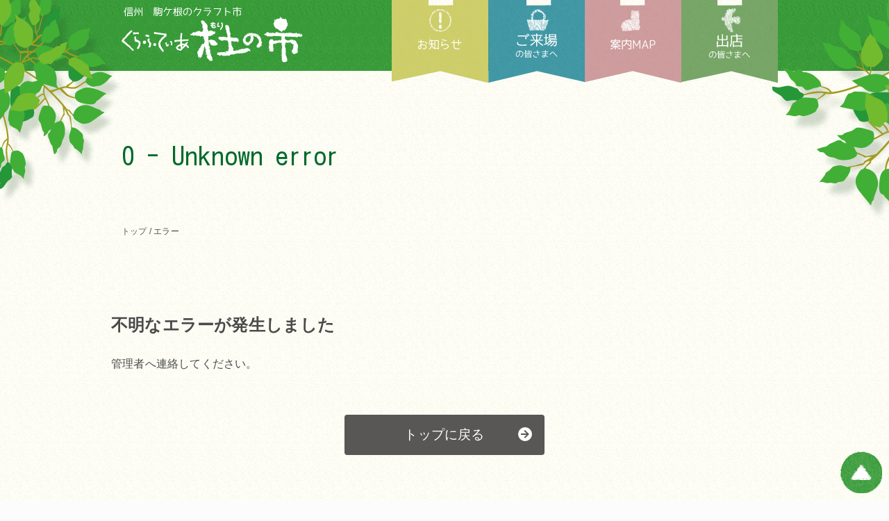

--- FILE ---
content_type: text/html; charset=UTF-8
request_url: https://morinoichi.net/
body_size: 491
content:
<!DOCTYPE html>
<html lang="ja">
  <head
    prefix="og: http://ogp.me/ns# fb: http://ogp.me/ns/fb# website: http://ogp.me/ns/websaite# article: http://ogp.me/ns/article#"
  >
    <meta charset="utf-8" />
    <meta http-equiv="X-UA-Compatible" content="IE=edge,chrome=1" />
    <meta name="viewport" content="width=device-width,initial-scale=1.0" />
    <link rel="icon" href="/favicon.ico" />
    <title>Loading...</title>
    <script type="module" crossorigin src="/assets/index-d4b4fbf0.js"></script>
    <link rel="modulepreload" crossorigin href="/assets/crypto-js-e23d57aa.js">
    <link rel="modulepreload" crossorigin href="/assets/vendor-e5edfafc.js">
    <link rel="modulepreload" crossorigin href="/assets/dayjs-0d6c519b.js">
    <link rel="modulepreload" crossorigin href="/assets/@oruga-ui-b34c5138.js">
    <link rel="stylesheet" href="/assets/vendor-25d2d58a.css">
    <link rel="stylesheet" href="/assets/@oruga-ui-ac27051d.css">
    <link rel="stylesheet" href="/assets/index-9a185028.css">
  </head>
  <body>
    <noscript>
      <strong>
        We're sorry but ztemplate doesn't work properly without JavaScript
        enabled. Please enable it to continue.
      </strong>
    </noscript>
    <div id="app"></div>
    
  </body>
</html>


--- FILE ---
content_type: text/css
request_url: https://morinoichi.net/assets/@oruga-ui-ac27051d.css
body_size: 8791
content:
/*! Oruga v0.6.0 | MIT License | github.com/oruga-ui/oruga */@keyframes fadeOut{0%{opacity:1}to{opacity:0}}.fadeOut{animation-name:fadeOut}@keyframes fadeOutDown{0%{opacity:1}to{opacity:0;transform:translate3d(0,100%,0)}}.fadeOutDown{animation-name:fadeOutDown}@keyframes fadeOutUp{0%{opacity:1}to{opacity:0;transform:translate3d(0,-100%,0)}}.fadeOutUp{animation-name:fadeOutUp}@keyframes fadeIn{0%{opacity:0}to{opacity:1}}.fadeIn{animation-name:fadeIn}@keyframes fadeInDown{0%{opacity:0;transform:translate3d(0,-100%,0)}to{opacity:1;transform:none}}.fadeInDown{animation-name:fadeInDown}@keyframes fadeInUp{0%{opacity:0;transform:translate3d(0,100%,0)}to{opacity:1;transform:none}}.fadeInUp{animation-name:fadeInUp}@keyframes append-animate{0%{transform:scale(0);opacity:0}to{transform:scale(1);opacity:1}}.fade-enter-active,.fade-leave-active{transition:opacity .15s ease-out}.fade-enter,.fade-enter-from,.fade-leave-to{opacity:0}.zoom-in-enter-active,.zoom-in-leave-active{transition:opacity .15s ease-out}.zoom-in-enter-active .animation-content,.zoom-in-leave-active .animation-content{transition:transform .15s ease-out}.zoom-in-enter,.zoom-in-enter-from,.zoom-in-leave-active{opacity:0}.zoom-in-enter .animation-content,.zoom-in-enter-from .animation-content,.zoom-in-leave-active .animation-content{transform:scale(.95)}.zoom-out-enter-active,.zoom-out-leave-active{transition:opacity .15s ease-out}.zoom-out-enter-active .animation-content,.zoom-out-leave-active .animation-content{transition:transform .15s ease-out}.zoom-out-enter,.zoom-out-enter-from,.zoom-out-leave-active{opacity:0}.zoom-out-enter .animation-content,.zoom-out-enter-from .animation-content,.zoom-out-leave-active .animation-content{transform:scale(1.05)}.slide-next-enter-active,.slide-next-leave-active,.slide-prev-enter-active,.slide-prev-leave-active{transition:transform .25s cubic-bezier(.785,.135,.15,.86)}.slide-prev-leave-to,.slide-next-enter,.slide-next-enter-from{transform:translate3d(-100%,0,0);position:absolute;width:100%}.slide-prev-enter,.slide-prev-enter-from,.slide-next-leave-to{transform:translate3d(100%,0,0);position:absolute;width:100%}.slide-down-enter-active,.slide-down-leave-active,.slide-up-enter-active,.slide-up-leave-active{transition:transform .25s cubic-bezier(.785,.135,.15,.86)}.slide-down-enter,.slide-up-leave-to,.slide-down-enter-from{transform:translate3d(0,-100%,0);position:absolute;height:100%}.slide-up-enter,.slide-up-enter-from,.slide-down-leave-to{transform:translate3d(0,100%,0);position:absolute;height:100%}.slide-enter-active{transition:.15s ease-out}.slide-leave-active{transition:.15s ease-out;transition-timing-function:cubic-bezier(0,1,.5,1)}.slide-leave,.slide-enter-to,.slide-leave-from{max-height:100px;overflow:hidden}.slide-enter,.slide-enter-from,.slide-leave-to{overflow:hidden;max-height:0}*,:after,:before{box-sizing:inherit}html{box-sizing:border-box}.o-noscroll{position:fixed;overflow-y:hidden;width:100%;bottom:0;overflow-x:hidden;overflow-y:scroll}.o-clipped{overflow:hidden}.o-acp{position:relative}.o-acp__menu{display:block;width:100%;position:absolute;left:0;top:100%;overflow:auto;z-index:20;background-color:#fff}.o-acp__menu--top{top:auto;bottom:100%}.o-acp__item{display:block;position:relative;white-space:nowrap;overflow:hidden;text-overflow:ellipsis;cursor:pointer}.o-acp__item-group-title,.o-acp__item--empty{pointer-events:none}.o-acp--expanded{width:100%}@keyframes spinAround{0%{transform:rotate(0)}to{transform:rotate(359deg)}}.o-btn{-moz-appearance:none;-webkit-appearance:none;position:relative;display:inline-flex;cursor:pointer;text-align:center;white-space:nowrap;align-items:center;justify-content:center;vertical-align:top;text-decoration:none;-webkit-touch-callout:none;-webkit-user-select:none;-moz-user-select:none;user-select:none;background-color:#445e00;color:#fff}.o-btn__wrapper{margin-left:-.1875em;margin-right:-.1875em;display:inline-flex;align-items:center;justify-content:center;position:relative;width:100%}.o-btn__wrapper>*{margin-left:.1875em;margin-right:.1875em}.o-btn__label,.o-btn--expanded{width:100%}.o-btn--disabled{opacity:.5;cursor:not-allowed;pointer-events:none}.o-btn--outlined{background-color:transparent;border-color:#445e00;color:#445e00}.o-btn--outlined:hover{border-color:transparent;background-color:#445e00;color:#fff}.o-btn--loading{color:transparent!important;pointer-events:none}.o-btn--loading:after{-webkit-animation:spinAround .5s infinite linear;left:calc(50% - .5em);top:calc(50% - .5em);position:absolute!important;border:2px solid #dbdbdb;border-radius:9999px;border-right-color:transparent;border-top-color:transparent;content:"";display:block;height:1em;width:1em}.o-btn--inverted{background-color:#fff;border-color:#fff;color:#445e00}.o-btn--inverted:hover{filter:brightness(95%)}.o-car{-webkit-touch-callout:none;-webkit-user-select:none;-moz-user-select:none;user-select:none;position:relative;overflow:hidden;width:100%}.o-car__overlay{bottom:0;left:0;right:0;top:0;align-items:center;flex-direction:column;justify-content:center;display:flex;max-height:100vh;position:fixed;z-index:40}.o-car__scene{position:relative;width:100%}.o-car__items{display:flex;width:100%}.o-car__item{flex-shrink:0}.o-car__indicators{width:100%;display:flex;align-items:center;justify-content:center}.o-car__indicators--inside{position:absolute}.o-car__indicators--inside--bottom{bottom:0}.o-car__indicators--inside--top{top:0}.o-car__indicator__item{display:block;border:1px solid #445e00;background:#ffffff}.o-car__indicator__item--active,.o-car__indicator__item :hover{background:#445e00;border:1px solid #445e00}.o-car__indicator__item--boxes{width:10px;height:10px}.o-car__indicator__item--dots{border-radius:4px;width:10px;height:10px}.o-car__arrow__icon{cursor:pointer;background:#ffffff;color:#445e00;width:1.5rem;height:1.5rem}.o-car__arrow__icon-prev,.o-car__arrow__icon-next{position:absolute;top:50%;transform:translateY(-50%);z-index:1}.o-car__arrow__icon-prev{left:1.5rem}.o-car__arrow__icon-next{right:1.5rem}.o-chk{display:inline-flex;align-items:center;cursor:pointer;position:relative;-webkit-touch-callout:none;-webkit-user-select:none;-moz-user-select:none;user-select:none}.o-chk__check{width:1rem;height:1rem;outline:none;margin:0;vertical-align:top;background-position:center;background-size:contain;-webkit-appearance:none;-moz-appearance:none;appearance:none;-webkit-print-color-adjust:exact;print-color-adjust:exact;flex-shrink:0;cursor:pointer;background-repeat:no-repeat;border-color:#445e00;border-style:solid;transition-property:background}.o-chk__check--checked{background-color:#445e00;border-color:#445e00;background-image:url("data:image/svg+xml,%3Csvg width='100%25' height='100%25' viewBox='0 0 234 225' version='1.1' xmlns='http://www.w3.org/2000/svg' xmlns:xlink='http://www.w3.org/1999/xlink' xml:space='preserve' xmlns:serif='http://www.serif.com/' style='fill-rule:evenodd;clip-rule:evenodd;stroke-linecap:round;stroke-linejoin:round;stroke-miterlimit:1.5;'%3E%3Cg transform='matrix(4.16667,0,0,4.16667,0,0)'%3E%3Cg transform='matrix(3.13817,0,0,3.13817,-69.2796,-49.5156)'%3E%3Cpath style='fill:%23ffffff' d='M22.504,26.219L28.637,32.386L39.494,18.284L37.348,16.379L28,27.725L24.46,24.196L22.504,26.219Z'%3E%3C/path%3E%3C/g%3E%3C/g%3E%3C/svg%3E")}.o-chk__check--indeterminate{background-color:#445e00;border-color:#445e00;background-image:url("data:image/svg+xml,%3Csvg width='100%25' height='100%25' viewBox='0 0 417 417' version='1.1' xmlns='http://www.w3.org/2000/svg' xmlns:xlink='http://www.w3.org/1999/xlink' xml:space='preserve' xmlns:serif='http://www.serif.com/' style='fill-rule:evenodd;clip-rule:evenodd;stroke-linejoin:round;stroke-miterlimit:2;'%3E%3Cg transform='matrix(4.16667,0,0,4.16667,0,0)'%3E%3Cg transform='matrix(6.96176,0,0,20.5682,-118.661,-806.753)'%3E%3Cpath style='fill:%23ffffff' d='M31.265,41.654C31.265,41.324 30.474,41.057 29.5,41.057L18.953,41.057C17.979,41.057 17.188,41.324 17.188,41.654C17.188,41.984 17.979,42.252 18.953,42.252L29.5,42.252C30.474,42.252 31.265,41.984 31.265,41.654Z'/%3E%3C/g%3E%3C/g%3E%3C/svg%3E")}.o-chk--disabled{opacity:.5}.o-clps__trigger{cursor:pointer}.o-clps__content{display:inherit}.o-dpck__dropdown{width:100%}.o-dpck__box{display:block;position:relative}.o-dpck__header__buttons{align-items:center;display:flex;justify-content:center;text-align:center}.o-dpck__header__previous,.o-dpck__header__next{justify-content:center;text-align:center;text-decoration:none;cursor:pointer;-moz-appearance:none;-webkit-appearance:none;align-items:center;box-shadow:none;display:inline-flex;position:relative;vertical-align:top;-webkit-touch-callout:none;-webkit-user-select:none;-moz-user-select:none;user-select:none;border-color:#dbdbdb;color:#363636}.o-dpck__header__previous:hover,.o-dpck__header__next:hover{text-decoration:none}.o-dpck__header__previous{order:1}.o-dpck__header__next{order:3}.o-dpck__header__list{order:2;align-items:center;display:flex;justify-content:center;text-align:center;list-style:none;flex-wrap:wrap;margin:0;padding:0;margin-left:-.125rem;margin-right:-.125rem}.o-dpck__header__list>*{margin-left:.125rem;margin-right:.125rem}.o-dpck__table,.o-dpck__month{display:table;margin:0 auto}.o-dpck__table__head,.o-dpck__month__head{display:table-header-group}.o-dpck__table__body,.o-dpck__month__body{display:table-row-group}.o-dpck__table__row,.o-dpck__month__row{display:table-row}.o-dpck__table__cell,.o-dpck__month__cell{text-align:center;vertical-align:middle;display:table-cell;text-decoration:none}.o-dpck__table__cell--unselectable,.o-dpck__month__cell--unselectable{color:#b5b5b5}.o-dpck__table__cell--selectable,.o-dpck__month__cell--selectable{color:#4a4a4a}.o-dpck__table__cell--first-hovered,.o-dpck__month__cell--first-hovered{background-color:#7a7a7a;color:#dbdbdb}.o-dpck__table__cell--within-hovered,.o-dpck__month__cell--within-hovered{color:#dbdbdb}.o-dpck__table__cell--last-hovered,.o-dpck__month__cell--last-hovered{background-color:#7a7a7a;color:#dbdbdb}.o-dpck__table__cell--selected:not(.o-dpck__table__cell--first-hovered,.o-dpck__month__cell--first-hovered):not(.o-dpck__table__cell--within-hovered,.o-dpck__month__cell--within-hovered):not(.o-dpck__table__cell--last-hovered,.o-dpck__month__cell--last-hovered),.o-dpck__month__cell--selected:not(.o-dpck__table__cell--first-hovered,.o-dpck__month__cell--first-hovered):not(.o-dpck__table__cell--within-hovered,.o-dpck__month__cell--within-hovered):not(.o-dpck__table__cell--last-hovered,.o-dpck__month__cell--last-hovered){background-color:#445e00;color:#fff}.o-dpck__table__cell--first-selected:not(.o-dpck__table__cell--first-hovered,.o-dpck__month__cell--first-hovered):not(.o-dpck__table__cell--within-hovered,.o-dpck__month__cell--within-hovered):not(.o-dpck__table__cell--last-hovered,.o-dpck__month__cell--last-hovered),.o-dpck__month__cell--first-selected:not(.o-dpck__table__cell--first-hovered,.o-dpck__month__cell--first-hovered):not(.o-dpck__table__cell--within-hovered,.o-dpck__month__cell--within-hovered):not(.o-dpck__table__cell--last-hovered,.o-dpck__month__cell--last-hovered){background-color:#445e00;color:#fff}.o-dpck__table__cell--within-selected:not(.o-dpck__table__cell--first-hovered,.o-dpck__month__cell--first-hovered):not(.o-dpck__table__cell--within-hovered,.o-dpck__month__cell--within-hovered):not(.o-dpck__table__cell--last-hovered,.o-dpck__month__cell--last-hovered),.o-dpck__month__cell--within-selected:not(.o-dpck__table__cell--first-hovered,.o-dpck__month__cell--first-hovered):not(.o-dpck__table__cell--within-hovered,.o-dpck__month__cell--within-hovered):not(.o-dpck__table__cell--last-hovered,.o-dpck__month__cell--last-hovered){background-color:#445e0080}.o-dpck__table__cell--last-selected:not(.o-dpck__table__cell--first-hovered,.o-dpck__month__cell--first-hovered):not(.o-dpck__table__cell--within-hovered,.o-dpck__month__cell--within-hovered):not(.o-dpck__table__cell--last-hovered,.o-dpck__month__cell--last-hovered),.o-dpck__month__cell--last-selected:not(.o-dpck__table__cell--first-hovered,.o-dpck__month__cell--first-hovered):not(.o-dpck__table__cell--within-hovered,.o-dpck__month__cell--within-hovered):not(.o-dpck__table__cell--last-hovered,.o-dpck__month__cell--last-hovered){background-color:#445e00;color:#fff}.o-dpck__table__cell--invisible,.o-dpck__month__cell--invisible{visibility:hidden}.o-dpck__table__cell--events,.o-dpck__month__cell--events{position:relative}.o-dpck__table__events,.o-dpck__month__events{display:flex;justify-content:center;position:absolute;width:100%;left:0;bottom:15%}.o-dpck__table__event,.o-dpck__month__event{background-color:#b5b5b5}.o-dpck__table__event--dots,.o-dpck__month__event--dots{border-radius:50%}.o-dpck__table__event--bars,.o-dpck__month__event--bars{width:100%}.o-dpck__month__table{display:inline-flex;flex-wrap:wrap;flex-direction:row;width:17rem}.o-dpck__month__cell{display:flex;align-items:center;justify-content:center;width:33.33%;height:2.5rem}.o-dpck--mobile .o-dpck__header__previous{order:1;flex-grow:1;flex-shrink:1}.o-dpck--mobile .o-dpck__header__next{order:3;flex-grow:1;flex-shrink:1}.o-dpck--mobile .o-dpck__header__list{order:2;flex-grow:1;flex-shrink:1}.o-dtpck__time{display:flex;justify-content:center;align-items:center}.o-drop{display:inline-flex;position:relative;vertical-align:top}.o-drop--inline{display:inline}.o-drop--inline .o-drop__menu{position:static;display:inline-block;padding:0}.o-drop__overlay{position:fixed;bottom:0;left:0;right:0;top:0;cursor:pointer;display:none;background-color:#000000db;z-index:40}.o-drop__trigger{width:100%}.o-drop__menu{position:absolute;left:0;top:100%;display:block;z-index:20;background-color:#fff}.o-drop__menu--top-left{top:auto;bottom:100%;right:0;left:auto}.o-drop__menu--bottom-left{right:0;left:auto}.o-drop__menu--top-right{top:auto;bottom:100%}.o-drop__item{display:block;position:relative;cursor:pointer}.o-drop__item--disabled{opacity:.5;pointer-events:none}.o-drop__item--active{background-color:#445e00;color:#fff}.o-drop--expanded,.o-drop--expanded .o-drop__menu{width:100%}.o-drop--disabled{opacity:.5;pointer-events:none}.o-drop--mobile>.o-drop__menu{position:fixed;top:25%;left:50%;bottom:auto;right:auto;transform:translate3d(-50%,-25%,0);overflow-y:auto;z-index:50}.o-drop--mobile>.o-drop__overlay{display:block}.o-field{flex-grow:1}.o-field__label,.o-field__message{display:block}.o-field--addons{display:flex;justify-content:flex-start}.o-field--addons>*:first-child:not(:only-child) button,.o-field--addons>button:first-child,.o-field--addons>*:first-child:not(:only-child) input,.o-field--addons>input:first-child,.o-field--addons>*:first-child:not(:only-child) select,.o-field--addons>select:first-child{border-bottom-right-radius:0;border-top-right-radius:0}.o-field--addons>*:last-child:not(:only-child) button,.o-field--addons>button:last-child,.o-field--addons>*:last-child:not(:only-child) input,.o-field--addons>input:last-child,.o-field--addons>*:last-child:not(:only-child) select,.o-field--addons>select:last-child{border-bottom-left-radius:0;border-top-left-radius:0}.o-field--addons>*:not(:first-child):not(:last-child) button,.o-field--addons>button:not(:first-child):not(:last-child),.o-field--addons>*:not(:first-child):not(:last-child) input,.o-field--addons>input:not(:first-child):not(:last-child),.o-field--addons>*:not(:first-child):not(:last-child) select,.o-field--addons>select:not(:first-child):not(:last-child){border-radius:0}.o-field--grouped{display:flex;margin-left:-.37rem;margin-right:-.37rem}.o-field--grouped>*{margin-left:.37rem;margin-right:.37rem}.o-field--grouped-multiline{flex-wrap:wrap}.o-field__horizontal-body{display:flex;flex-basis:0;flex-grow:5;flex-shrink:1;margin-left:-.37rem;margin-right:-.37rem}.o-field__horizontal-body>*{margin-left:.37rem;margin-right:.37rem}.o-field--horizontal{display:flex}.o-field__horizontal-label{flex-basis:0;flex-grow:1;flex-shrink:0;margin:0 1.5rem 0 0;text-align:right}.o-field--mobile .o-field__horizontal-body,.o-field--mobile.o-field--horizontal,.o-field--mobile .o-field__horizontal-label{all:unset}@keyframes icon-spin{0%{transform:rotate(0)}to{transform:rotate(359deg)}}.o-icon{align-items:center;display:inline-flex;justify-content:center;transition:transform .15s ease-out,opacity .3s ease-out}.o-icon--clickable{pointer-events:auto;cursor:pointer}.o-icon--spin{animation-name:icon-spin;animation-iteration-count:infinite;animation-timing-function:linear;animation-duration:2s}.o-ctrl-input{display:block;position:relative}.o-ctrl-input--expanded{width:100%;flex-grow:1;flex-shrink:1}.o-input{-moz-appearance:none;-webkit-appearance:none;display:inline-flex;position:relative;vertical-align:top;width:100%}.o-input__textarea{display:block;max-width:100%;min-width:100%;height:auto;resize:vertical}.o-input__counter{display:block;float:right}.o-input__icon-left,.o-input__icon-right{position:absolute;top:0;height:100%}.o-input__icon-right{right:0}.o-input__icon-left{left:0}.o-inputit{display:block}.o-inputit__container{display:flex;align-items:center;justify-content:flex-start;position:relative;vertical-align:top;flex-wrap:wrap;border-color:#dbdbdb;border-style:solid;border-width:1px;color:#363636}.o-inputit__autocomplete{position:static;flex:1}.o-inputit__input{border:none;box-shadow:none}.o-inputit__input:focus{box-shadow:none}.o-inputit__item{display:inline-flex;justify-content:center;align-items:center;position:relative;margin-left:-.1875em;margin-right:-.1875em;background-color:#445e00;color:#fff}.o-inputit__item>*{margin-left:.1875em;margin-right:.1875em}.o-inputit__counter{display:block;float:right}.o-inputit--expanded{width:100%;flex-grow:1;flex-shrink:1}.o-load{position:absolute;bottom:0;left:0;right:0;top:0;align-items:center;display:flex;justify-content:center;overflow:hidden}.o-load--fullpage{position:fixed}.o-load__overlay{position:absolute;bottom:0;left:0;right:0;top:0}.o-menu-list .o-menu-list,.o-menu-list .o-menu-item__wrapper{list-style:none}.o-menu-label{text-transform:uppercase}.o-menu-item{display:block;list-style:none}.o-modal{display:flex;flex-direction:column;justify-content:center;align-items:center;overflow:hidden;position:fixed;bottom:0;left:0;right:0;top:0;z-index:40}.o-modal__overlay{bottom:0;left:0;position:absolute;right:0;top:0;background-color:#0a0a0adb}.o-modal__content{overflow:auto;position:relative;background-color:#fff}.o-modal__content--full-screen{width:100%;height:100%;max-height:100vh;margin:0}.o-modal__close{background:none;position:fixed;border:none;display:inline-block;vertical-align:top;right:20px;top:20px}.o-modal--mobile .o-modal__content{width:100%}.o-notification{background-color:#445e00;color:#fff;position:relative;transform-origin:50% 0}.o-notification__content{flex-basis:auto;flex-grow:1;flex-shrink:1;text-align:inherit;overflow-y:hidden;overflow-x:auto}.o-notification__wrapper{align-items:flex-start;display:flex;text-align:inherit;padding-top:0;border:0}.o-notification__icon{flex-basis:auto;flex-grow:0;flex-shrink:0}.o-notification__close{position:absolute;border:none;cursor:pointer;pointer-events:auto;display:flex;justify-content:center;align-items:center;flex-grow:0;flex-shrink:0;vertical-align:top;right:.5rem;top:.5rem}.o-notices{position:fixed;display:flex;top:0;bottom:0;left:0;right:0;overflow:hidden;pointer-events:none;padding:2em;z-index:1000}.o-notices .o-notification{pointer-events:stroke;max-width:600px}.o-notices .o-notification--top,.o-notices .o-notification--bottom{align-self:center}.o-notices .o-notification--top-right,.o-notices .o-notification--bottom-right{align-self:flex-end}.o-notices .o-notification--top-left,.o-notices .o-notification--bottom-left{align-self:flex-start}.o-notices--top{flex-direction:column}.o-notices--bottom{flex-direction:column-reverse}.o-notices--bottom .o-notification{margin-bottom:0}.o-notices--bottom .o-notification:not(:first-child){margin-bottom:1.5rem}.o-notices__custom-container{position:absolute}.o-pag{align-items:center;display:flex;justify-content:center;text-align:center;justify-content:space-between}.o-pag__link{-moz-appearance:none;-webkit-appearance:none;align-items:center;box-shadow:none;display:inline-flex;position:relative;vertical-align:top;justify-content:center;text-align:center;text-decoration:none;cursor:pointer;-webkit-touch-callout:none;-webkit-user-select:none;-moz-user-select:none;user-select:none}.o-pag__link:hover{text-decoration:none}.o-pag__link--disabled{pointer-events:none}.o-pag__link--current{pointer-events:none;background-color:#445e00;border-color:#445e00;color:#fff}.o-pag__ellipsis{justify-content:center;text-align:center;pointer-events:none}.o-pag--simple{justify-content:normal}.o-pag--centered{justify-content:center}.o-pag--centered .o-pag__previous{order:1}.o-pag--centered .o-pag__next{order:3}.o-pag--centered .o-pag__list{justify-content:center;order:2}.o-pag--right{justify-content:flex-end}.o-pag--right .o-pag__previous{order:1}.o-pag--right .o-pag__next{order:2}.o-pag--right .o-pag__list{justify-content:flex-end;order:2}.o-pag__next{order:3}.o-pag__previous{order:2}.o-pag__list{align-items:center;display:flex;justify-content:center;text-align:center;list-style:none;flex-wrap:wrap;margin:0;padding:0;flex-grow:1;flex-shrink:1;justify-content:flex-start;order:1}.o-pag--mobile{justify-content:flex-start;flex-wrap:wrap}.o-pag--mobile .o-pag__link{flex-grow:1;flex-shrink:1}.o-pag--mobile .o-pag__previous,.o-pag--mobile .o-pag__next{flex-grow:1;flex-shrink:1;order:0}.o-pag--mobile .o-pag__ellipsis{flex-grow:1;flex-shrink:1}.o-pag--mobile .o-pag__list{order:0}.o-radio{display:inline-flex;align-items:center;cursor:pointer;-webkit-touch-callout:none;-webkit-user-select:none;-moz-user-select:none;user-select:none}.o-radio__check{width:1rem;height:1rem;margin:0;vertical-align:top;background-position:center;background-size:contain;-webkit-appearance:none;-moz-appearance:none;appearance:none;-webkit-print-color-adjust:exact;print-color-adjust:exact;border-radius:50%;cursor:pointer;background-repeat:no-repeat;transition-property:background;background-image:url("data:image/svg+xml,%3Csvg width='100%25' height='100%25' viewBox='0 0 100 100' version='1.1' xmlns='http://www.w3.org/2000/svg' xmlns:xlink='http://www.w3.org/1999/xlink' xml:space='preserve' xmlns:serif='http://www.serif.com/' style='fill-rule:evenodd;clip-rule:evenodd;stroke-linejoin:round;stroke-miterlimit:2;'%3E%3Cg transform='matrix(10.1032,0,0,10.1032,-255.068,-313.298)'%3E%3Ccircle cx='30.195' cy='35.959' r='4.85' style='fill:%23445e00;'/%3E%3C/g%3E%3C/svg%3E")}.o-radio__check--checked{background-image:url("data:image/svg+xml,%3Csvg width='100%25' height='100%25' viewBox='0 0 100 100' version='1.1' xmlns='http://www.w3.org/2000/svg' xmlns:xlink='http://www.w3.org/1999/xlink' xml:space='preserve' xmlns:serif='http://www.serif.com/' style='fill-rule:evenodd;clip-rule:evenodd;stroke-linejoin:round;stroke-miterlimit:2;'%3E%3Cg transform='matrix(4.38544,0,0,4.38544,-94.4336,-58.9876)'%3E%3Cpath d='M32.935,13.679C39.102,13.679 44.108,18.685 44.108,24.852C44.108,31.019 39.102,36.025 32.935,36.025C26.768,36.025 21.761,31.019 21.761,24.852C21.761,18.685 26.768,13.679 32.935,13.679ZM32.798,17.05C37.105,17.05 40.601,20.546 40.601,24.852C40.601,29.158 37.105,32.655 32.798,32.655C28.492,32.655 24.996,29.158 24.996,24.852C24.996,20.546 28.492,17.05 32.798,17.05Z' style='fill:%23445e00;'/%3E%3Ccircle cx='32.84' cy='24.8' r='7.9' style='fill:transparent;'/%3E%3C/g%3E%3C/svg%3E")}.o-radio--disabled{opacity:.5}.o-ctrl-sel{display:inline-flex;position:relative}.o-ctrl-sel--expanded{width:100%;flex-grow:1;flex-shrink:1}.o-sel{-moz-appearance:none;-webkit-appearance:none;display:inline-block;position:relative;vertical-align:top;cursor:pointer;justify-content:flex-start;align-items:center}.o-sel-arrow{background-image:url("data:image/svg+xml,%3Csvg xmlns='http://www.w3.org/2000/svg' xmlns:xlink='http://www.w3.org/1999/xlink' xmlns:serif='http://www.serif.com/' width='100%25' height='100%25' viewBox='0 0 100 100' version='1.1' xml:space='preserve' style='fill-rule:evenodd;clip-rule:evenodd;stroke-linecap:round;stroke-linejoin:round;stroke-miterlimit:1.5;'%3E%3Cg transform='matrix(5.70052,0,0,5.70052,-1329.79,-547.054)'%3E%3Cpath d='M233.451,101.749L235.617,99.422L242.013,105.565L248.463,99.422L250.642,101.749L242.013,110.052L233.451,101.749Z' style='fill:;stroke:white;stroke-width:0.18px;'/%3E%3C/g%3E%3C/svg%3E");background-repeat:no-repeat;background-size:1rem;background-position:calc(100% - .5rem) center;padding-right:2rem}.o-sel--multiple{height:auto;padding:0}.o-sel__icon-left,.o-sel__icon-right{position:absolute;top:0;height:100%}.o-sel__icon-right{right:0}.o-sel__icon-left{left:0}@keyframes skeleton-loading{0%{background-position:100% 50%}to{background-position:0 50%}}.o-sklt{display:inline-flex;flex-direction:column;vertical-align:middle;width:100%}.o-sklt__item{width:100%;background:linear-gradient(90deg,#dbdbdb 25%,rgba(219,219,219,.5) 50%,#dbdbdb 75%)}.o-sklt__item--animated{background-size:400% 100%;animation-name:skeleton-loading;animation-iteration-count:infinite;animation-duration:1.5s}.o-sklt__item:after{content:" "}.o-sklt--centered{align-items:center}.o-sklt--right{align-items:flex-end}.o-side__content{background-color:#dbdbdb;z-index:39}.o-side__content--fixed{position:fixed;left:0;top:0}.o-side__content--absolute{position:absolute;left:0;top:0}.o-side__content--right{left:auto;right:0}.o-side__content--mini-expand:hover{transition:width}.o-side__content--static{position:static}.o-side__content--absolute,.o-side__content--static{transition:width .15s ease-out}.o-side__content--fullwidth{width:100%;max-width:100%}.o-side__content--fullheight{height:100%;max-height:100%;overflow:hidden;overflow-y:auto;display:flex;flex-direction:column;align-content:stretch}.o-side__overlay{bottom:0;left:0;right:0;top:0;position:fixed;background:rgba(10,10,10,.86);z-index:38}.o-slide{background:transparent;width:100%}.o-slide__thumb{border:1px solid #b5b5b5;background:#ffffff}.o-slide__thumb--dragging{cursor:grabbing;filter:brightness(.8)}.o-slide__track{display:flex;align-items:center;position:relative;cursor:pointer;background:#dbdbdb}.o-slide__fill{position:absolute;height:100%;background:#445e00;top:50%;transform:translateY(-50%)}.o-slide .o-slide__track{height:.5rem}.o-slide .o-slide__thumb{height:1rem;width:1rem}.o-slide .o-slide__tick-label{position:absolute;left:50%;transform:translate(-50%)}.o-slide__tick{position:absolute;transform:translate(-50%,-50%);top:50%;width:3px;background:#445e00}.o-slide__tick--hidden{background:transparent}.o-slide__thumb-wrapper{display:inline-flex;align-items:center;position:absolute;cursor:grab;transform:translate(-50%,-50%);top:50%;flex-direction:column}.o-slide--disabled{cursor:not-allowed;pointer-events:none}.o-steps{display:flex;flex-wrap:wrap;margin:0;padding:0}.o-steps .o-steps__title{background-color:#fff;text-align:center;z-index:1}.o-steps .o-steps__wrapper-vertical .o-steps--label-left .o-steps__divider,.o-steps .o-steps__wrapper-vertical.o-steps__wrapper-position-right .o-steps--label-left .o-steps__divider{left:auto}.o-steps__nav-item{margin:0;padding:0;position:relative;flex-grow:1;flex-basis:1em}.o-steps__divider{background:linear-gradient(to left,#dbdbdb 50%,#445e00 50%);background-size:200% 100%;background-position:right bottom;content:" ";display:block;position:absolute;bottom:0;left:-50%;width:100%}.o-steps__content{position:relative;overflow:visible;display:flex;flex-direction:column}.o-steps__content-transitioning{overflow:hidden}.o-steps--animated .o-steps__divider{transition-property:background}.o-steps__link{display:flex;align-items:center;justify-content:center;flex-direction:column;cursor:pointer;text-decoration:none}.o-steps__link-label-right{flex-direction:row}.o-steps__link-label-left{flex-direction:row-reverse}.o-steps__link:hover{text-decoration:none}.o-steps__link:not(.o-steps__link-clickable){cursor:not-allowed}.o-steps__marker{align-items:center;display:flex;justify-content:center;background:#b5b5b5;color:#fff;border:.2em solid #fff;z-index:1;overflow:hidden}.o-steps__details{background-color:#fff;text-align:center;z-index:1}.o-steps__nav-item-active .o-steps__link{cursor:default}.o-steps__nav-item-active .o-steps__marker{background-color:#fff;border-color:#445e00;color:#445e00}.o-steps__nav-item-active .o-steps__divider{background-position:left bottom}.o-steps__nav-item-previous .o-steps__marker{color:#fff;background-color:#445e00}.o-steps__nav-item-previous .o-steps__divider{background-position:left bottom}.o-steps__item{flex-shrink:0;flex-basis:auto}.o-steps__wrapper-vertical{display:flex;flex-direction:row;flex-wrap:wrap}.o-steps__wrapper-vertical .o-steps{height:100%;flex-direction:column}.o-steps__wrapper-vertical .o-steps__divider{height:100%;top:-50%;left:calc(50% - .1em)}.o-steps__wrapper-vertical .o-steps__item-active .o-steps__divider,.o-steps__wrapper-vertical .o-steps__item-previous .o-steps__divider{background-position:right top}.o-steps__wrapper-vertical .o-steps__nav-item{width:100%;display:flex;align-items:center;justify-content:center}.o-steps__wrapper-vertical .o-steps__content{flex-grow:1;flex-basis:70%}.o-steps__wrapper-vertical .o-steps__navigation{flex-basis:100%}.o-steps__wrapper-vertical.o-steps__wrapper-position-right{flex-direction:row-reverse}.o-steps--mobile .o-steps__title{display:none;padding:0}.o-switch{cursor:pointer;display:inline-flex;align-items:center;position:relative;-webkit-touch-callout:none;-webkit-user-select:none;-moz-user-select:none;user-select:none}.o-switch--left{flex-direction:row-reverse}.o-switch--left .o-switch__label{margin-left:0}.o-switch__check-switch{content:"";display:block;height:1.175em;width:1.175em;background:#f5f5f5;transition-property:transform;will-change:transform;transform-origin:left}.o-switch__check{display:flex;align-items:center;flex-shrink:0;width:2.75em;height:1.575em;padding:.2em;background:#b5b5b5;transition-property:background}.o-switch__check--checked{background:#445e00}.o-switch__check--checked .o-switch__check-switch{transform:translate3d(100%,0,0)}.o-switch__input{position:absolute;left:0;opacity:0;z-index:-1}.o-switch--rounded{border-radius:9999px}.o-switch--disabled{opacity:.5}.o-table{display:table;width:100%;border-collapse:separate;border-spacing:0}.o-table__root{position:relative}.o-table__wrapper{transition:opacity .3s ease-out;position:relative}.o-table__wrapper--sticky-header{overflow-y:auto}.o-table__wrapper--sticky-header th{position:sticky;left:0;top:0}.o-table__wrapper--scrollable{-webkit-overflow-scrolling:touch;overflow-x:auto;max-width:100%}.o-table__wrapper--mobile{overflow-x:auto}.o-table__wrapper--mobile .o-table__mobile-sort{display:block}.o-table__wrapper--mobile .o-table{background-color:transparent}.o-table__wrapper--mobile thead tr{box-shadow:none;border-width:0}.o-table__wrapper--mobile thead tr th{display:none}.o-table__wrapper--mobile thead tr .o-table-th-checkbox{display:block;width:100%;text-align:right;border:0}.o-table__wrapper--mobile tfoot th{border:0;display:inherit}.o-table__wrapper--mobile tr{max-width:100%;position:relative;display:block}.o-table__wrapper--mobile tr td{border:0;display:inherit}.o-table__wrapper--mobile tr td:last-child{border-bottom:0}.o-table__wrapper--mobile tr:not(.o-table__tr--selected){background:inherit;background:#fff}.o-table__wrapper--mobile tr:not(.o-table__tr--selected):hover{background-color:inherit;background-color:#fff}.o-table__wrapper--mobile tr:not(.o-table--detailed):not(.o-table--empty):not(.o-table__footer) td{display:flex;width:auto;justify-content:space-between;text-align:right}.o-table__wrapper--mobile tr:not(.o-table--detailed):not(.o-table--empty):not(.o-table__footer) td:before{content:attr(data-label)}.o-table__mobile-sort{display:none}.o-table__th{vertical-align:top;text-align:left;position:relative}.o-table__th--centered{text-align:center}.o-table__th--right{text-align:right}.o-table__th__sort-icon{position:absolute;right:0}.o-table__th--sortable{cursor:pointer}.o-table__th--sticky{position:sticky;left:0;top:0}.o-table__th--unselectable{-webkit-touch-callout:none;-webkit-user-select:none;-moz-user-select:none;user-select:none}.o-table__td{vertical-align:top;text-align:left}.o-table__td--sticky{position:sticky;left:0}.o-table__td--right{text-align:right}.o-table__td--centered{text-align:center}.o-table__td-chevron{vertical-align:middle}.o-table__tr--selected{background-color:#445e00;color:#fff}.o-table__pagination{align-items:center;justify-content:space-between;display:flex}.o-table__pagination>div:first-child{align-items:center;justify-content:flex-start}.o-table__pagination>div:last-child{align-items:center;justify-content:flex-end}.o-table__pagination>div:last-child>div{align-items:center;display:flex;flex-basis:auto;flex-grow:0;flex-shrink:0;justify-content:center}.o-table__pagination>div{flex-basis:auto;flex-grow:0;flex-shrink:0}.o-tabs--fullwidth{width:100%}.o-tabs--fullwidth .o-tabs__nav-item-wrapper{flex-grow:1;flex-shrink:0}.o-tabs--fullwidth .o-tabs__nav-item-default,.o-tabs--fullwidth .o-tabs__nav-item-boxed,.o-tabs--fullwidth .o-tabs__nav-item-toggle{height:100%}.o-tabs--vertical{display:flex;flex-direction:row}.o-tabs--vertical .o-tabs__nav{flex-direction:column;align-items:stretch;flex-grow:0;border-bottom:none}.o-tabs--vertical .o-tabs__nav-item-boxed{border-bottom-color:transparent}.o-tabs--vertical .o-tabs__nav-item-boxed--active{border-right-color:transparent}.o-tabs--right{flex-direction:row-reverse}.o-tabs--right .o-tabs__nav-item-boxed{border-bottom-color:transparent;border-right-color:transparent}.o-tabs--right .o-tabs__nav-item-boxed--active{border-left-color:transparent}.o-tabs__nav{-webkit-touch-callout:none;-webkit-user-select:none;-moz-user-select:none;user-select:none;margin:0;padding:0;align-items:center;display:flex;flex-grow:1;flex-shrink:0;justify-content:flex-start;overflow-x:auto}.o-tabs__nav--centered{justify-content:center}.o-tabs__nav--right{justify-content:flex-end}.o-tabs__nav-item-default{-moz-appearance:none;-webkit-appearance:none;width:100%;margin:0 0 -1px;padding:0;border:1px solid transparent;background-color:transparent;align-items:center;line-height:1.5;color:#4a4a4a;display:flex;justify-content:center;vertical-align:top;cursor:pointer;text-decoration:none}.o-tabs__nav-item-default--active{border-bottom-color:#445e00;color:#445e00}.o-tabs__nav-item-default--disabled{pointer-events:none;cursor:not-allowed;opacity:.5}.o-tabs__nav-item-boxed{-moz-appearance:none;-webkit-appearance:none;width:100%;margin:0 0 -1px;padding:0;border:1px solid transparent;background-color:transparent;align-items:center;line-height:1.5;color:#4a4a4a;display:flex;justify-content:center;vertical-align:top;cursor:pointer;text-decoration:none;border-bottom-color:transparent}.o-tabs__nav-item-boxed--active{border-bottom-color:#445e00;color:#445e00}.o-tabs__nav-item-boxed--disabled{pointer-events:none;cursor:not-allowed;opacity:.5}.o-tabs__nav-item-toggle{-moz-appearance:none;-webkit-appearance:none;width:100%;margin:0;padding:0;border:1px solid transparent;background-color:transparent;align-items:center;line-height:1.5;color:#4a4a4a;display:flex;justify-content:center;vertical-align:top;cursor:pointer;text-decoration:none;position:relative}.o-tabs__nav-item-toggle--disabled{pointer-events:none;cursor:not-allowed;opacity:.5}.o-tabs__content{position:relative;overflow:visible;display:flex;flex-direction:column;flex-grow:1}.o-tabs__content--transitioning{overflow:hidden}.o-tpck__dropdown{width:100%}.o-tpck__box{display:flex;justify-content:center;align-items:center}.o-tpck__select{-moz-appearance:none;-webkit-appearance:none;display:inline-block;position:relative;vertical-align:top;cursor:pointer;justify-content:flex-start;align-items:center;border:0;font-size:inherit}.o-tpck__select-placeholder{opacity:.5}.o-tip{position:relative;display:inline-flex}.o-tip__arrow--top{top:100%;right:auto;bottom:auto;left:50%;transform:translate(-50%);border-top-style:solid;border-top-width:5px;border-right-style:solid;border-right-color:transparent;border-left-style:solid;border-left-color:transparent;border-right-width:5px;border-left-width:5px}.o-tip__content--top{top:auto;right:auto;bottom:calc(7px + 100%);left:50%;transform:translate(-50%)}.o-tip__arrow--right{top:50%;right:100%;bottom:auto;left:auto;transform:translateY(-50%);border-right-style:solid;border-right-width:5px;border-top-style:solid;border-top-color:transparent;border-bottom-style:solid;border-bottom-color:transparent;border-top-width:5px;border-bottom-width:5px}.o-tip__content--right{top:50%;right:auto;bottom:auto;left:calc(7px + 100%);transform:translateY(-50%)}.o-tip__arrow--bottom{top:auto;right:auto;bottom:100%;left:50%;transform:translate(-50%);border-bottom-style:solid;border-bottom-width:5px;border-right-style:solid;border-right-color:transparent;border-left-style:solid;border-left-color:transparent;border-right-width:5px;border-left-width:5px}.o-tip__content--bottom{top:calc(7px + 100%);right:auto;bottom:auto;left:50%;transform:translate(-50%)}.o-tip__arrow--left{top:50%;right:auto;bottom:auto;left:100%;transform:translateY(-50%);border-left-style:solid;border-left-width:5px;border-top-style:solid;border-top-color:transparent;border-bottom-style:solid;border-bottom-color:transparent;border-top-width:5px;border-bottom-width:5px}.o-tip__content--left{top:50%;right:calc(7px + 100%);bottom:auto;left:auto;transform:translateY(-50%)}.o-tip__arrow{position:absolute;content:"";pointer-events:none;z-index:38;color:#445e00}.o-tip__content{position:absolute;white-space:nowrap;z-index:38;background-color:#445e00}.o-tip__content--always{opacity:1;visibility:visible}.o-tip__content--multiline{text-align:center;white-space:normal}.o-tip__trigger{width:100%}.o-upl{position:relative;display:inline-flex}.o-upl--disabled{cursor:not-allowed}.o-upl--expanded{width:100%}.o-upl__draggable{cursor:pointer;width:100%}.o-upl input[type=file]{position:absolute;top:0;left:0;width:100%;height:100%;opacity:0;cursor:pointer;z-index:-1}


--- FILE ---
content_type: text/css
request_url: https://morinoichi.net/assets/ViewHome-a4ebd8fc.css
body_size: 622
content:
nav#i_nav[data-v-13990e40]{display:flex;margin-top:40px;text-align:center}nav#i_nav ul[data-v-13990e40]{width:95%;margin:0 auto}nav#i_nav ul li[data-v-13990e40]{width:30%;margin-left:3%;margin-bottom:2em;float:left}nav#i_nav ul li#i_nav1 img[data-v-13990e40]{background-image:url(/img/btn/visit_t02.png);background-size:100% 100%}nav#i_nav ul li#i_nav1 img[data-v-13990e40]:hover{background-image:url(/img/btn/visit_t03.png);background-size:100% 100%}nav#i_nav ul li#i_nav2 img[data-v-13990e40]{background-image:url(/img/btn/map_t02.png);background-size:100% 100%}nav#i_nav ul li#i_nav2 img[data-v-13990e40]:hover{background-image:url(/img/btn/map_t03.png);background-size:100% 100%}nav#i_nav ul li#i_nav3 img[data-v-13990e40]{background-image:url(/img/btn/exh_t02.png);background-size:100% 100%}nav#i_nav ul li#i_nav3 img[data-v-13990e40]:hover{background-image:url(/img/btn/exh_t03.png);background-size:100% 100%}#news[data-v-13990e40]{margin-left:10px;padding:15px;background-repeat:repeat;background-image:url(/img/parts/newsback.gif)}#news p[data-v-13990e40]{font-size:14px;text-align:right;margin-top:-30px}#gmap[data-v-13990e40]{width:95%;margin-top:30px;margin-left:10px}#gmap h2[data-v-13990e40]{height:2em;line-height:2em;font-size:1.2em;font-weight:400;margin-top:20px;padding-left:10px}#map[data-v-13990e40]{width:100%;border:#999 1px solid}#bnarea[data-v-13990e40]{text-align:center}#bnarea img.mgn_r5[data-v-13990e40]{margin-right:5px}.bnr_in[data-v-13990e40]{margin-top:15px}.about[data-v-13990e40]{background-color:#7ca6a4;color:#fff;display:flex;flex-direction:column;justify-content:center;align-items:center;width:100%;height:20rem}.stripe[data-v-13990e40]{background-size:auto auto;background-color:#fcfcfc;background-image:repeating-linear-gradient(135deg,transparent,transparent 15px,#f7f7f7 15px,#f7f7f7 30px)}.some-content[data-v-13990e40]{color:#fff;font-size:5rem}@media screen and (max-width: 768px){.some-content[data-v-13990e40]{font-size:2.2rem}}.some-content.small[data-v-13990e40]{font-size:2rem;align-items:center;justify-content:center}@media screen and (max-width: 768px){.some-content.small[data-v-13990e40]{font-size:1.2rem}}.z-section[data-v-13990e40]{margin:0 auto;max-width:100%;width:960px;display:flex;justify-content:space-between;flex:1 0 0%}.z-section>div[data-v-13990e40]{width:100%;flex:1 0 0%}


--- FILE ---
content_type: text/css
request_url: https://morinoichi.net/assets/TheFooter-e0c82796.css
body_size: 431
content:
@media screen and (min-width: 961px){footer[data-v-6f2226a8]{clear:both;margin-top:20px;background-repeat:repeat-x;background-position:center;color:#fff;background-image:url(/img/parts/footerback.png);height:230px}footer nav#f_nav[data-v-6f2226a8]{font-size:14px;line-height:22px;padding-top:110px}footer nav#f_nav ul.list li[data-v-6f2226a8]{list-style-image:url(/img/icon/icon04.gif);list-style-position:outside}footer nav#f_nav ul.list li.lnone[data-v-6f2226a8]{list-style-image:none}footer nav#f_nav ul.listin li[data-v-6f2226a8]{list-style-image:url(/img/icon/icon05.gif)}footer nav#f_nav ul li a[data-v-6f2226a8]{color:#fff}footer p[data-v-6f2226a8]{text-align:right;line-height:1.5}footer p .f12[data-v-6f2226a8]{margin-top:55px}footer .back_to_top[data-v-6f2226a8]{text-indent:100%;white-space:nowrap;overflow:hidden;position:fixed;bottom:10px;right:10px;display:block;background:url(/img/icon/icon_up.png);height:60px;width:60px;background-position:top}footer .back_to_top[data-v-6f2226a8]:hover{background-position:bottom}footer nav#f_nav ul.list[data-v-6f2226a8]{width:175px}}@media screen and (max-width: 768px){footer[data-v-6f2226a8]{position:relative;padding:0}footer>div[data-v-6f2226a8]{padding:100px 5% 0}footer .list li[data-v-6f2226a8]{margin-bottom:.5rem}footer .list li a[data-v-6f2226a8]{color:#fff}footer p[data-v-6f2226a8]{text-align:left}footer .back_to_top[data-v-6f2226a8]{position:absolute;text-indent:100%;overflow:hidden;bottom:10px;right:10px;display:block;background:url(/img/icon/icon_up.png);height:60px;width:60px;background-position:top}}


--- FILE ---
content_type: text/css
request_url: https://morinoichi.net/assets/HomeTheMainVisual-8318429f.css
body_size: 547
content:
@charset "UTF-8";header[data-v-45cc7219]{position:relative;height:674px}#slide[data-v-45cc7219]{width:100%;height:700px;overflow:hidden;position:relative;margin:0 auto;display:flex}#slideIn[data-v-45cc7219]{position:absolute;left:0;top:0;display:flex;animation:bgscroll-45cc7219 180s linear infinite}#slideIn li[data-v-45cc7219]{width:1200px;height:100%;list-style:none;margin:0;padding:0}@keyframes bgscroll-45cc7219{0%{left:0}to{left:-8400px}}header[data-v-45cc7219]{position:relative}h1[data-v-45cc7219]{width:100%;position:absolute;top:0;text-align:center;background-image:url(../img/parts/t_image.png);background-repeat:repeat-x;padding-top:50px;height:440px}#mori_l[data-v-45cc7219]{position:absolute;top:0}#mori_r[data-v-45cc7219]{position:absolute;top:0;right:0}.infobox[data-v-45cc7219]{text-align:center;position:absolute}.infobox_important[data-v-45cc7219]{position:absolute;width:100%;text-align:center}nav#i_nav[data-v-45cc7219]{display:flex;margin-top:40px;text-align:center}nav#i_nav ul[data-v-45cc7219]{width:95%;margin:0 auto}nav#i_nav ul li[data-v-45cc7219]{width:30%;margin-left:3%;margin-bottom:2em;float:left}nav#i_nav ul li#i_nav1 img[data-v-45cc7219]{background-image:url(../img/btn/visit_t02.png);background-size:100% 100%}nav#i_nav ul li#i_nav1 img[data-v-45cc7219]:hover{background-image:url(../img/btn/visit_t03.png);background-size:100% 100%}nav#i_nav ul li#i_nav2 img[data-v-45cc7219]{background-image:url(../img/btn/map_t02.png);background-size:100% 100%}nav#i_nav ul li#i_nav2 img[data-v-45cc7219]:hover{background-image:url(../img/btn/map_t03.png);background-size:100% 100%}nav#i_nav ul li#i_nav3 img[data-v-45cc7219]{background-image:url(../img/btn/exh_t02.png);background-size:100% 100%}nav#i_nav ul li#i_nav3 img[data-v-45cc7219]:hover{background-image:url(../img/btn/exh_t03.png);background-size:100% 100%}@media only screen and (min-width: 960px){h1[data-v-45cc7219]{top:0}#mori_l[data-v-45cc7219]{width:175px;height:323px;display:block;background-image:url(../img/parts/mori_l.png);background-position:top left;background-repeat:no-repeat;float:left}#mori_r[data-v-45cc7219]{width:168px;height:323px;display:block;background-image:url(../img/parts/mori_r.png);background-position:top right;background-repeat:no-repeat;float:right}}


--- FILE ---
content_type: text/css
request_url: https://morinoichi.net/assets/HomeListSimple-08205477.css
body_size: 67
content:
section[data-v-d61bac4c]{margin:0 auto;max-width:980px;display:flex;flex-direction:column;align-items:center}section>h2[data-v-d61bac4c]{padding:4rem 0 1rem}section .button-area[data-v-d61bac4c]{display:flex;align-items:center;justify-content:center;padding:2rem 0 4rem}


--- FILE ---
content_type: text/css
request_url: https://morinoichi.net/assets/ViewError-63cee95b.css
body_size: 98
content:
.z-section[data-v-bcb37842]{margin:0 auto;max-width:960px;display:flex;flex-direction:column}.z-section>h2[data-v-bcb37842]{padding:4rem 0 2rem}.z-section .button-area[data-v-bcb37842]{display:flex;align-items:center;justify-content:center;padding:4rem 0}@media screen and (max-width: 1023px){.z-section[data-v-bcb37842]{margin:0 1rem}}


--- FILE ---
content_type: text/css
request_url: https://morinoichi.net/assets/TheMainVisual-70398c64.css
body_size: 47
content:
#main-visulal h2[data-v-3cabb508]{padding-top:100px;max-width:960px;padding-right:360px;margin:auto;color:#006a2a;font-size:2.3em;font-weight:400;font-family:Kosugi,sans-serif}


--- FILE ---
content_type: text/css
request_url: https://morinoichi.net/assets/TheNavbar-cfbd7ad9.css
body_size: 343
content:
@charset "UTF-8";header{background-image:url(/img/parts/r_back.gif);background-repeat:repeat;height:102px}header h1{padding-top:10px}header #menu,header label[for*=menu]{display:none}@media screen and (max-width: 768px){header label[for*=menu]{display:block;width:100%;color:#360;font-weight:700}header input#menu{display:none}header label[for*=menu]{background:#6c0;display:block;padding:.5em;cursor:pointer}header label[for*=menu]:before{content:"→ "}header label[for*=menu]+.panel{display:block;margin:0;padding:0;transition:.5s}header label[for*=menu]+.panel li{height:0;text-overflow:ellipsis;overflow:hidden;white-space:nowrap;transition:.5s;border-bottom:0 solid #ccc}header input#menu:checked+label+.panel li{height:2em;border-bottom:1px solid #fff}header input#menu:checked+label:before{content:"↓ "}}@media only screen and (max-width: 700px){h1 img{max-width:100%;padding-left:1rem;padding-bottom:0}}


--- FILE ---
content_type: text/css
request_url: https://morinoichi.net/assets/TheBreadcrumbs-db78a69f.css
body_size: 124
content:
.breadcrumbs[data-v-7d01d97c]{margin:5rem 0 1rem;font-size:12px;margin-bottom:50px;clear:both}.breadcrumbs ul li[data-v-7d01d97c]{display:inline}.breadcrumbs ul li[data-v-7d01d97c]:not(:first-child):before{content:" / "}.breadcrumbs ul li a[data-v-7d01d97c]:hover{color:#585755}@media screen and (min-width: 769px) and (max-width: 1023px){.breadcrumbs[data-v-7d01d97c]{margin:1.5rem 0 .5rem}}


--- FILE ---
content_type: application/javascript
request_url: https://morinoichi.net/assets/TheProgressBar-264af173.js
body_size: 256
content:
import{_ as r,o as e,a as t,b as o}from"./vendor-e5edfafc.js";import"./crypto-js-e23d57aa.js";const a={emits:["ready"],data(){return{dialog:!1}},computed:{inProgress(){return this.$store.getters.inProgress}},watch:{},created(){this.$store.dispatch("sitemap/getSitemap"),this.$store.dispatch("nodes/getNodes")},mounted(){this.$emit("ready")},methods:{}},d={key:0,class:"the-progress-bar"};function c(n,i,_,p,m,s){return e(),t("div",null,[s.inProgress?(e(),t("div",d)):o("",!0)])}const g=r(a,[["render",c],["__scopeId","data-v-44884d48"]]);export{g as default};


--- FILE ---
content_type: application/javascript
request_url: https://morinoichi.net/assets/ViewHome-6e396072.js
body_size: 1828
content:
import{_ as d}from"./index-d4b4fbf0.js";import{Z as g}from"./ZHeadable-6e59d2c1.js";import{_ as u,a as f,b}from"./b_member-cdacfdf5.js";import{_ as w,W as l,g as r,o as s,a as o,x as m,j as t,b as _,as as c,at as y,au as V}from"./vendor-e5edfafc.js";import"./crypto-js-e23d57aa.js";import"./dayjs-0d6c519b.js";import"./@oruga-ui-b34c5138.js";const k="/img/btn/map_t01.png",x="/img/btn/visit_t01.png",$="/img/btn/exh_t01_2.png",E="/img/btn/map_t01r.png",H="/img/btn/visit_t01r.png",A="/img/btn/exh_t01r.png",I="/img/text/t_news.png",M="/img/bnr/bnr041.png";const P={components:{TheMainVisual:l(()=>d(()=>import("./HomeTheMainVisual-5802f056.js"),["assets/HomeTheMainVisual-5802f056.js","assets/vendor-e5edfafc.js","assets/crypto-js-e23d57aa.js","assets/vendor-25d2d58a.css","assets/HomeTheMainVisual-8318429f.css"])),ListSimple:l(()=>d(()=>import("./HomeListSimple-c4b31c2e.js"),["assets/HomeListSimple-c4b31c2e.js","assets/index-d4b4fbf0.js","assets/vendor-e5edfafc.js","assets/crypto-js-e23d57aa.js","assets/vendor-25d2d58a.css","assets/dayjs-0d6c519b.js","assets/@oruga-ui-b34c5138.js","assets/@oruga-ui-ac27051d.css","assets/index-9a185028.css","assets/ZLeafListable-d5afb7d2.js","assets/ZNodeReadable-1b3140eb.js","assets/HomeListSimple-08205477.css"]))},mixins:[g],data(){return{readys:{"main-visual":!1,"list-simple":!1}}},mounted(){this.$_zHeadable_reloadHead()}},a=e=>(y("data-v-13990e40"),e=e(),V(),e),j={class:"home"},B={key:0},S={class:"w960"},z=c('<nav id="i_nav" data-v-13990e40><ul data-v-13990e40><li id="i_nav2" data-v-13990e40><a href="map.html" title="会場案内図" data-v-13990e40><img src="'+k+'" alt="案内MAP" data-v-13990e40></a></li><li id="i_nav1" data-v-13990e40><a href="visit.html" title="出店者リストやアトラクション情報です" data-v-13990e40><img src="'+x+'" alt="ご来場のみなさま" data-v-13990e40></a></li><li id="i_nav3" data-v-13990e40><a href="exhibit.html" title="会場の様子や各種書類のダウンロードができます" class="mgn_r0" data-v-13990e40><img src="'+$+'" alt="出店者のみなさま" data-v-13990e40></a></li></ul></nav><nav id="i_navr" data-v-13990e40><ul data-v-13990e40><li id="i_nav2" data-v-13990e40><a href="map.html" title="会場案内図" data-v-13990e40><img src="'+E+'" alt="案内MAP" data-v-13990e40></a></li><li id="i_nav1" data-v-13990e40><a href="visit.html" title="出店者リストやアトラクション情報です" data-v-13990e40><img src="'+H+'" alt="ご来場のみなさま" data-v-13990e40></a></li><li id="i_nav3" data-v-13990e40><a href="exhibit.html" title="会場の様子や各種書類のダウンロードができます" class="mgn_r0" data-v-13990e40><img src="'+A+'" alt="出店者のみなさま" data-v-13990e40></a></li></ul></nav>',2),N={id:"larea"},R={id:"news"},C=a(()=>t("h2",null,[t("img",{src:I,alt:"お知らせ"})],-1)),L=a(()=>t("p",null,[t("a",{href:"/news"},"お知らせ一覧")],-1)),T={key:0,id:"gmap"},W=a(()=>t("h2",null,"会場案内MAP",-1)),D=a(()=>t("iframe",{src:"https://www.google.com/maps/embed?pb=!1m14!1m12!1m3!1d2802.8866648361522!2d137.89175695313898!3d35.74287428508101!2m3!1f0!2f0!3f0!3m2!1i1024!2i768!4f13.1!5e0!3m2!1sja!2sjp!4v1669273901788!5m2!1sja!2sjp",width:"100%",height:"350",style:{border:"0"},allowfullscreen:"",loading:"lazy",referrerpolicy:"no-referrer-when-downgrade"},null,-1)),O=[W,D],Z={key:0,id:"rarea"},q=c('<div id="bnarea" data-v-13990e40><div class="bnarea_big" data-v-13990e40><a href="http://craftia.net/" title="WEBの市" target="_blank" data-v-13990e40><img src="'+u+'" alt="WEBの市" data-v-13990e40></a><a href="info_craftia.html" title="webの市活用ガイド" data-v-13990e40><img src="'+f+'" data-v-13990e40></a><a href="aboutus.html" title="実行委員会のご案内" data-v-13990e40><img src="'+b+'" data-v-13990e40></a></div><a href="http://www.kankou-komagane.com/index.php" target="_blank" title="信州駒ヶ根ガイド" data-v-13990e40><img src="'+M+'" class="mgn_r5" data-v-13990e40></a><div class="bnr_in" data-v-13990e40></div></div>',1),F=[q],G=a(()=>t("div",{class:"clear"},null,-1));function J(e,i,K,Q,n,U){const v=r("the-main-visual"),p=r("list-simple");return s(),o("main",j,[m(v,{onVnodeMounted:i[0]||(i[0]=h=>e.$_zHeadable_setReady("main-visual",!0))},null,512),n.readys["main-visual"]?(s(),o("section",B,[t("div",S,[z,t("div",N,[t("article",R,[C,L,m(p,{"node-code":"news",onVnodeMounted:i[1]||(i[1]=h=>e.$_zHeadable_setReady("list-simple",!0))},null,512)]),n.readys["list-simple"]?(s(),o("article",T,O)):_("",!0)]),n.readys["list-simple"]?(s(),o("div",Z,F)):_("",!0),G])])):_("",!0)])}const ot=w(P,[["render",J],["__scopeId","data-v-13990e40"]]);export{ot as default};


--- FILE ---
content_type: application/javascript
request_url: https://morinoichi.net/assets/sanitizer-a9de740c.js
body_size: 534
content:
import{_ as o}from"./index-d4b4fbf0.js";const i=()=>o(()=>import("./sanitize-html-2e6030c3.js").then(e=>e.i),["assets/sanitize-html-2e6030c3.js","assets/crypto-js-e23d57aa.js","assets/htmlparser2-49eb80ec.js","assets/vendor-e5edfafc.js","assets/vendor-25d2d58a.css"]).then(e=>e.default);class r{static async sanitizeHTMLAsync(t){if(!t)return t;const a=await i();return a.defaults={allowedTags:["h2","h3","h4","h5","h6","p","span","div","small","a","ul","ol","nl","li","b","u","i","strong","em","strike","s","code","pre","hr","br","table","thead","caption","tbody","tr","th","td","img","mark","blockquote","q","cite","figure","figcaption","rb","rp","rtc","ruby","time","meter","video","audio","canvas","embed","sub","sup","iframe"],allowedAttributes:!1,selfClosing:["img","br","hr","area","base","basefont","input","link","meta"],allowedSchemes:["http","https","ftp","mailto","data"],allowedSchemesByTag:{},allowedSchemesAppliedToAttributes:["href","src","cite"],allowProtocolRelative:!0,allowIframeRelativeUrls:!0,allowedIframeHostnames:["www.youtube.com","www.google.co.jp","www.google.com","www.instagram.com"],nonBooleanAttributes:[]},a(t)}}export{r as S};


--- FILE ---
content_type: application/javascript
request_url: https://morinoichi.net/assets/AnchorSmoothScroll-e0d32c2a.js
body_size: 418
content:
import{_ as a,o as l,a as s,k as c,l as i,t as d,q as u}from"./vendor-e5edfafc.js";import"./crypto-js-e23d57aa.js";const f={props:{name:{type:String,default:""},target:{type:String,default:""},targetElement:{type:Element,default:null},adjustment:{type:Number,default:-66}},methods:{onClick(){let t=this.targetElement;if(this.target){try{t=document.querySelector(this.target)}catch{}if(!t)try{t=document.querySelector("#"+this.target)}catch{}if(!t)try{t=document.querySelector("."+this.target)}catch{}if(!t)try{t=document.querySelector("*[name="+this.target+"]")}catch{}}if(t){const{top:o}=t.getBoundingClientRect(),{top:r}=document.body.getBoundingClientRect();let e=o-r;return(window.scrollTop||window.pageYOffset)>e&&(e=e+this.adjustment),window.scroll({top:e,left:0,behavior:"smooth"}),!1}}}};function m(t,o,r,e,p,n){return l(),s("a",{href:"#",onClick:o[0]||(o[0]=u(h=>n.onClick(),["stop","prevent"]))},[c(t.$slots,"default",{},()=>[i(d(r.name),1)])])}const S=a(f,[["render",m]]);export{S as default};


--- FILE ---
content_type: application/javascript
request_url: https://morinoichi.net/assets/TheFooter-0803ac1a.js
body_size: 999
content:
import{_ as s}from"./index-d4b4fbf0.js";import{_ as i,W as o,av as d,aw as f,g as r,o as n,a as v,j as t,t as c,x as _,as as h}from"./vendor-e5edfafc.js";import"./crypto-js-e23d57aa.js";import"./dayjs-0d6c519b.js";import"./@oruga-ui-b34c5138.js";const p={components:{AnchorSmoothScroll:o(()=>s(()=>import("./AnchorSmoothScroll-e0d32c2a.js"),["assets/AnchorSmoothScroll-e0d32c2a.js","assets/vendor-e5edfafc.js","assets/crypto-js-e23d57aa.js","assets/vendor-25d2d58a.css"]))},emits:["ready"],data(){return{paths:{mdiCellphone:d,mdiEmailOutline:f}}}},m={class:"w960"},u=h('<nav id="f_nav" data-v-6f2226a8><div class="w50" data-v-6f2226a8><ul class="list" data-v-6f2226a8><li data-v-6f2226a8><a href="/" data-v-6f2226a8>ホーム</a></li><li data-v-6f2226a8><a href="/news" data-v-6f2226a8>お知らせ</a></li><li data-v-6f2226a8><a href="/map.html" data-v-6f2226a8>案内マップ</a></li><li data-v-6f2226a8><a href="/aboutus.html" data-v-6f2226a8>委員会について</a></li></ul><ul class="list" data-v-6f2226a8><li data-v-6f2226a8><a href="/visit.html" data-v-6f2226a8>ご来場の皆さまへ</a><ul class="/listin" data-v-6f2226a8><li data-v-6f2226a8><a href="/photo.html" data-v-6f2226a8>当日の会場写真</a></li><li data-v-6f2226a8><a href="/visit_faq.html" data-v-6f2226a8>よくあるご質問</a></li></ul></li></ul></div><div class="w50" data-v-6f2226a8><ul class="list" data-v-6f2226a8><li data-v-6f2226a8><a href="/exhibit.html" data-v-6f2226a8>出店の皆さまへ</a><ul class="listin" data-v-6f2226a8><li data-v-6f2226a8><a href="/guide.html" data-v-6f2226a8>会場写真</a></li></ul></li></ul><ul class="list" data-v-6f2226a8><li data-v-6f2226a8><a href="/info_craftia.html" data-v-6f2226a8>WEBの市のご案内</a></li><li data-v-6f2226a8><a href="/files/analytics_usage.pdf" target="_blank" data-v-6f2226a8> アクセス情報取得について </a></li></ul></div></nav><p class="f12" data-v-6f2226a8>くらふてぃあ杜の市 実行委員会</p>',2),g={class:"f10"};function y(l,a,w,$,x,C){const e=r("anchor-smooth-scroll");return n(),v("footer",null,[t("div",m,[u,t("p",g," Copyright © "+c(new Date().getFullYear())+" craftia MORINOICHI All rights reserved. ",1)]),_(e,{class:"back_to_top",name:"TOP",target:"app",onVnodeMounted:a[0]||(a[0]=E=>l.$emit("ready",!0))},null,512)])}const A=i(p,[["render",y],["__scopeId","data-v-6f2226a8"]]);export{A as default};


--- FILE ---
content_type: application/javascript
request_url: https://morinoichi.net/assets/TheMainVisual-271eff70.js
body_size: 493
content:
import{_ as o}from"./index-d4b4fbf0.js";import{_ as n,W as r,g as d,o as l,a as _,x as u,j as m,t as p}from"./vendor-e5edfafc.js";import"./crypto-js-e23d57aa.js";import"./dayjs-0d6c519b.js";import"./@oruga-ui-b34c5138.js";const c={components:{TheNavbar:r(()=>o(()=>import("./TheNavbar-113247a4.js"),["assets/TheNavbar-113247a4.js","assets/vendor-e5edfafc.js","assets/crypto-js-e23d57aa.js","assets/vendor-25d2d58a.css","assets/TheNavbar-cfbd7ad9.css"]))},props:{title:{type:String,default:""},description:{type:String,default:""},image:{type:String,default:""},disabled:{type:Boolean,default:!1}},emits:["ready"],updated(){this.mvHeight()},methods:{mvHeight(){return!this.$refs||!this.$refs.mv?320:this.$refs.mv.clientHeight}}},h={id:"main-visulal"};function f(a,e,t,v,g,s){const i=d("the-navbar");return l(),_("div",h,[u(i,{disabled:t.disabled||void 0,"threshould-scroll":s.mvHeight(),onVnodeMounted:e[0]||(e[0]=y=>a.$emit("ready",!0))},null,8,["disabled","threshould-scroll"]),m("h2",null,p(t.title),1)])}const H=n(c,[["render",f],["__scopeId","data-v-3cabb508"]]);export{H as default};


--- FILE ---
content_type: application/javascript
request_url: https://morinoichi.net/assets/sanitize-html-2e6030c3.js
body_size: 5291
content:
import{g as ee}from"./crypto-js-e23d57aa.js";import{l as te}from"./htmlparser2-49eb80ec.js";import{M as ne,N as re,O as ie,P as se,Q as oe}from"./vendor-e5edfafc.js";function le(c,t){for(var g=0;g<t.length;g++){const s=t[g];if(typeof s!="string"&&!Array.isArray(s)){for(const d in s)if(d!=="default"&&!(d in c)){const x=Object.getOwnPropertyDescriptor(s,d);x&&Object.defineProperty(c,d,x.get?x:{enumerable:!0,get:()=>s[d]})}}}return Object.freeze(Object.defineProperty(c,Symbol.toStringTag,{value:"Module"}))}const ae=te,j=ne,{isPlainObject:ce}=re,q=ie,fe=se,{parse:de}=oe,ue=["img","audio","video","picture","svg","object","map","iframe","embed"],ge=["script","style"];function E(c,t){c&&Object.keys(c).forEach(function(g){t(c[g],g)})}function T(c,t){return{}.hasOwnProperty.call(c,t)}function V(c,t){const g=[];return E(c,function(s){t(s)&&g.push(s)}),g}function pe(c){for(const t in c)if(T(c,t))return!1;return!0}function he(c){return c.map(function(t){if(!t.url)throw new Error("URL missing");return t.url+(t.w?` ${t.w}w`:"")+(t.h?` ${t.h}h`:"")+(t.d?` ${t.d}x`:"")}).join(", ")}var Z=P;const me=/^[^\0\t\n\f\r /<=>]+$/;function P(c,t,g){if(c==null)return"";typeof c=="number"&&(c=c.toString());let s="",d="";function x(e,r){const n=this;this.tag=e,this.attribs=r||{},this.tagPosition=s.length,this.text="",this.mediaChildren=[],this.updateParentNodeText=function(){if(p.length){const i=p[p.length-1];i.text+=n.text}},this.updateParentNodeMediaChildren=function(){p.length&&ue.includes(this.tag)&&p[p.length-1].mediaChildren.push(this.tag)}}t=Object.assign({},P.defaults,t),t.parser=Object.assign({},we,t.parser);const H=function(e){return t.allowedTags===!1||(t.allowedTags||[]).indexOf(e)>-1};ge.forEach(function(e){H(e)&&!t.allowVulnerableTags&&console.warn(`

⚠️ Your \`allowedTags\` option includes, \`${e}\`, which is inherently
vulnerable to XSS attacks. Please remove it from \`allowedTags\`.
Or, to disable this warning, add the \`allowVulnerableTags\` option
and ensure you are accounting for this risk.

`)});const Q=t.nonTextTags||["script","style","textarea","option"];let u,A;t.allowedAttributes&&(u={},A={},E(t.allowedAttributes,function(e,r){u[r]=[];const n=[];e.forEach(function(i){typeof i=="string"&&i.indexOf("*")>=0?n.push(j(i).replace(/\\\*/g,".*")):u[r].push(i)}),n.length&&(A[r]=new RegExp("^("+n.join("|")+")$"))}));const R={},N={},z={};E(t.allowedClasses,function(e,r){if(u&&(T(u,r)||(u[r]=[]),u[r].push("class")),R[r]=e,Array.isArray(e)){const n=[];R[r]=[],z[r]=[],e.forEach(function(i){typeof i=="string"&&i.indexOf("*")>=0?n.push(j(i).replace(/\\\*/g,".*")):i instanceof RegExp?z[r].push(i):R[r].push(i)}),n.length&&(N[r]=new RegExp("^("+n.join("|")+")$"))}});const D={};let F;E(t.transformTags,function(e,r){let n;typeof e=="function"?n=e:typeof e=="string"&&(n=P.simpleTransform(e)),r==="*"?F=n:D[r]=n});let m,p,O,M,k,v,$=!1;B();const _=new ae.Parser({onopentag:function(e,r){if(t.enforceHtmlBoundary&&e==="html"&&B(),k){v++;return}const n=new x(e,r);p.push(n);let i=!1;const w=!!n.text;let h;if(T(D,e)&&(h=D[e](e,r),n.attribs=r=h.attribs,h.text!==void 0&&(n.innerText=h.text),e!==h.tagName&&(n.name=e=h.tagName,M[m]=h.tagName)),F&&(h=F(e,r),n.attribs=r=h.attribs,e!==h.tagName&&(n.name=e=h.tagName,M[m]=h.tagName)),(!H(e)||t.disallowedTagsMode==="recursiveEscape"&&!pe(O)||t.nestingLimit!=null&&m>=t.nestingLimit)&&(i=!0,O[m]=!0,t.disallowedTagsMode==="discard"&&Q.indexOf(e)!==-1&&(k=!0,v=1),O[m]=!0),m++,i){if(t.disallowedTagsMode==="discard")return;d=s,s=""}s+="<"+e,e==="script"&&(t.allowedScriptHostnames||t.allowedScriptDomains)&&(n.innerText=""),(!u||T(u,e)||u["*"])&&E(r,function(f,a){if(!me.test(a)){delete n.attribs[a];return}if(f===""&&(t.nonBooleanAttributes.includes(a)||t.nonBooleanAttributes.includes("*"))){delete n.attribs[a];return}let I=!1;if(!u||T(u,e)&&u[e].indexOf(a)!==-1||u["*"]&&u["*"].indexOf(a)!==-1||T(A,e)&&A[e].test(a)||A["*"]&&A["*"].test(a))I=!0;else if(u&&u[e]){for(const o of u[e])if(ce(o)&&o.name&&o.name===a){I=!0;let l="";if(o.multiple===!0){const S=f.split(" ");for(const y of S)o.values.indexOf(y)!==-1&&(l===""?l=y:l+=" "+y)}else o.values.indexOf(f)>=0&&(l=f);f=l}}if(I){if(t.allowedSchemesAppliedToAttributes.indexOf(a)!==-1&&U(e,f)){delete n.attribs[a];return}if(e==="script"&&a==="src"){let o=!0;try{const l=L(f);if(t.allowedScriptHostnames||t.allowedScriptDomains){const S=(t.allowedScriptHostnames||[]).find(function(b){return b===l.url.hostname}),y=(t.allowedScriptDomains||[]).find(function(b){return l.url.hostname===b||l.url.hostname.endsWith(`.${b}`)});o=S||y}}catch{o=!1}if(!o){delete n.attribs[a];return}}if(e==="iframe"&&a==="src"){let o=!0;try{const l=L(f);if(l.isRelativeUrl)o=T(t,"allowIframeRelativeUrls")?t.allowIframeRelativeUrls:!t.allowedIframeHostnames&&!t.allowedIframeDomains;else if(t.allowedIframeHostnames||t.allowedIframeDomains){const S=(t.allowedIframeHostnames||[]).find(function(b){return b===l.url.hostname}),y=(t.allowedIframeDomains||[]).find(function(b){return l.url.hostname===b||l.url.hostname.endsWith(`.${b}`)});o=S||y}}catch{o=!1}if(!o){delete n.attribs[a];return}}if(a==="srcset")try{let o=fe(f);if(o.forEach(function(l){U("srcset",l.url)&&(l.evil=!0)}),o=V(o,function(l){return!l.evil}),o.length)f=he(V(o,function(l){return!l.evil})),n.attribs[a]=f;else{delete n.attribs[a];return}}catch{delete n.attribs[a];return}if(a==="class"){const o=R[e],l=R["*"],S=N[e],y=z[e],b=N["*"],W=[S,b].concat(y).filter(function(K){return K});if(o&&l?f=G(f,q(o,l),W):f=G(f,o||l,W),!f.length){delete n.attribs[a];return}}if(a==="style"){if(t.parseStyleAttributes)try{const o=de(e+" {"+f+"}"),l=X(o,t.allowedStyles);if(f=Y(l),f.length===0){delete n.attribs[a];return}}catch{typeof window<"u"&&console.warn('Failed to parse "'+e+" {"+f+`}", If you're running this in a browser, we recommend to disable style parsing: options.parseStyleAttributes: false, since this only works in a node environment due to a postcss dependency, More info: https://github.com/apostrophecms/sanitize-html/issues/547`),delete n.attribs[a];return}else if(t.allowedStyles)throw new Error("allowedStyles option cannot be used together with parseStyleAttributes: false.")}s+=" "+a,f&&f.length&&(s+='="'+C(f,!0)+'"')}else delete n.attribs[a]}),t.selfClosing.indexOf(e)!==-1?s+=" />":(s+=">",n.innerText&&!w&&!t.textFilter&&(s+=C(n.innerText),$=!0)),i&&(s=d+C(s),d="")},ontext:function(e){if(k)return;const r=p[p.length-1];let n;if(r&&(n=r.tag,e=r.innerText!==void 0?r.innerText:e),t.disallowedTagsMode==="discard"&&(n==="script"||n==="style"))s+=e;else{const i=C(e,!1);t.textFilter&&!$?s+=t.textFilter(i,n):$||(s+=i)}if(p.length){const i=p[p.length-1];i.text+=e}},onclosetag:function(e,r){if(k)if(v--,!v)k=!1;else return;const n=p.pop();if(!n)return;if(n.tag!==e){p.push(n);return}k=t.enforceHtmlBoundary?e==="html":!1,m--;const i=O[m];if(i){if(delete O[m],t.disallowedTagsMode==="discard"){n.updateParentNodeText();return}d=s,s=""}if(M[m]&&(e=M[m],delete M[m]),t.exclusiveFilter&&t.exclusiveFilter(n)){s=s.substr(0,n.tagPosition);return}if(n.updateParentNodeMediaChildren(),n.updateParentNodeText(),t.selfClosing.indexOf(e)!==-1||r&&!H(e)&&["escape","recursiveEscape"].indexOf(t.disallowedTagsMode)>=0){i&&(s=d,d="");return}s+="</"+e+">",i&&(s=d+C(s),d=""),$=!1}},t.parser);return _.write(c),_.end(),s;function B(){s="",m=0,p=[],O={},M={},k=!1,v=0}function C(e,r){return typeof e!="string"&&(e=e+""),t.parser.decodeEntities&&(e=e.replace(/&/g,"&amp;").replace(/</g,"&lt;").replace(/>/g,"&gt;"),r&&(e=e.replace(/"/g,"&quot;"))),e=e.replace(/&(?![a-zA-Z0-9#]{1,20};)/g,"&amp;").replace(/</g,"&lt;").replace(/>/g,"&gt;"),r&&(e=e.replace(/"/g,"&quot;")),e}function U(e,r){for(r=r.replace(/[\x00-\x20]+/g,"");;){const w=r.indexOf("<!--");if(w===-1)break;const h=r.indexOf("-->",w+4);if(h===-1)break;r=r.substring(0,w)+r.substring(h+3)}const n=r.match(/^([a-zA-Z][a-zA-Z0-9.\-+]*):/);if(!n)return r.match(/^[/\\]{2}/)?!t.allowProtocolRelative:!1;const i=n[1].toLowerCase();return T(t.allowedSchemesByTag,e)?t.allowedSchemesByTag[e].indexOf(i)===-1:!t.allowedSchemes||t.allowedSchemes.indexOf(i)===-1}function L(e){if(e=e.replace(/^(\w+:)?\s*[\\/]\s*[\\/]/,"$1//"),e.startsWith("relative:"))throw new Error("relative: exploit attempt");let r="relative://relative-site";for(let w=0;w<100;w++)r+=`/${w}`;const n=new URL(e,r);return{isRelativeUrl:n&&n.hostname==="relative-site"&&n.protocol==="relative:",url:n}}function X(e,r){if(!r)return e;const n=e.nodes[0];let i;return r[n.selector]&&r["*"]?i=q(r[n.selector],r["*"]):i=r[n.selector]||r["*"],i&&(e.nodes[0].nodes=n.nodes.reduce(J(i),[])),e}function Y(e){return e.nodes[0].nodes.reduce(function(r,n){return r.push(`${n.prop}:${n.value}${n.important?" !important":""}`),r},[]).join(";")}function J(e){return function(r,n){return T(e,n.prop)&&e[n.prop].some(function(w){return w.test(n.value)})&&r.push(n),r}}function G(e,r,n){return r?(e=e.split(/\s+/),e.filter(function(i){return r.indexOf(i)!==-1||n.some(function(w){return w.test(i)})}).join(" ")):e}}const we={decodeEntities:!0};P.defaults={allowedTags:["address","article","aside","footer","header","h1","h2","h3","h4","h5","h6","hgroup","main","nav","section","blockquote","dd","div","dl","dt","figcaption","figure","hr","li","main","ol","p","pre","ul","a","abbr","b","bdi","bdo","br","cite","code","data","dfn","em","i","kbd","mark","q","rb","rp","rt","rtc","ruby","s","samp","small","span","strong","sub","sup","time","u","var","wbr","caption","col","colgroup","table","tbody","td","tfoot","th","thead","tr"],nonBooleanAttributes:["abbr","accept","accept-charset","accesskey","action","allow","alt","as","autocapitalize","autocomplete","blocking","charset","cite","class","color","cols","colspan","content","contenteditable","coords","crossorigin","data","datetime","decoding","dir","dirname","download","draggable","enctype","enterkeyhint","fetchpriority","for","form","formaction","formenctype","formmethod","formtarget","headers","height","hidden","high","href","hreflang","http-equiv","id","imagesizes","imagesrcset","inputmode","integrity","is","itemid","itemprop","itemref","itemtype","kind","label","lang","list","loading","low","max","maxlength","media","method","min","minlength","name","nonce","optimum","pattern","ping","placeholder","popover","popovertarget","popovertargetaction","poster","preload","referrerpolicy","rel","rows","rowspan","sandbox","scope","shape","size","sizes","slot","span","spellcheck","src","srcdoc","srclang","srcset","start","step","style","tabindex","target","title","translate","type","usemap","value","width","wrap","onauxclick","onafterprint","onbeforematch","onbeforeprint","onbeforeunload","onbeforetoggle","onblur","oncancel","oncanplay","oncanplaythrough","onchange","onclick","onclose","oncontextlost","oncontextmenu","oncontextrestored","oncopy","oncuechange","oncut","ondblclick","ondrag","ondragend","ondragenter","ondragleave","ondragover","ondragstart","ondrop","ondurationchange","onemptied","onended","onerror","onfocus","onformdata","onhashchange","oninput","oninvalid","onkeydown","onkeypress","onkeyup","onlanguagechange","onload","onloadeddata","onloadedmetadata","onloadstart","onmessage","onmessageerror","onmousedown","onmouseenter","onmouseleave","onmousemove","onmouseout","onmouseover","onmouseup","onoffline","ononline","onpagehide","onpageshow","onpaste","onpause","onplay","onplaying","onpopstate","onprogress","onratechange","onreset","onresize","onrejectionhandled","onscroll","onscrollend","onsecuritypolicyviolation","onseeked","onseeking","onselect","onslotchange","onstalled","onstorage","onsubmit","onsuspend","ontimeupdate","ontoggle","onunhandledrejection","onunload","onvolumechange","onwaiting","onwheel"],disallowedTagsMode:"discard",allowedAttributes:{a:["href","name","target"],img:["src","srcset","alt","title","width","height","loading"]},selfClosing:["img","br","hr","area","base","basefont","input","link","meta"],allowedSchemes:["http","https","ftp","mailto","tel"],allowedSchemesByTag:{},allowedSchemesAppliedToAttributes:["href","src","cite"],allowProtocolRelative:!0,enforceHtmlBoundary:!1,parseStyleAttributes:!0};P.simpleTransform=function(c,t,g){return g=g===void 0?!0:g,t=t||{},function(s,d){let x;if(g)for(x in t)d[x]=t[x];else d=t;return{tagName:c,attribs:d}}};const be=ee(Z),ke=le({__proto__:null,default:be},[Z]);export{ke as i};


--- FILE ---
content_type: application/javascript
request_url: https://morinoichi.net/assets/ViewError-d8944b53.js
body_size: 2176
content:
import{Z as f,_ as o}from"./index-d4b4fbf0.js";import{S as v}from"./sanitizer-a9de740c.js";import{Z as T}from"./ZHeadable-6e59d2c1.js";import{_ as y,W as a,g as n,o as c,a as l,x as s,F as z,j as i,t as E,p as S,y as D,i as _,b as R,l as V}from"./vendor-e5edfafc.js";import"./crypto-js-e23d57aa.js";import"./dayjs-0d6c519b.js";import"./@oruga-ui-b34c5138.js";const x={components:{BottomButton:a(()=>o(()=>import("./index-d4b4fbf0.js").then(e=>e.B),["assets/index-d4b4fbf0.js","assets/vendor-e5edfafc.js","assets/crypto-js-e23d57aa.js","assets/vendor-25d2d58a.css","assets/dayjs-0d6c519b.js","assets/@oruga-ui-b34c5138.js","assets/@oruga-ui-ac27051d.css","assets/index-9a185028.css"])),TheMainVisual:a(()=>o(()=>import("./TheMainVisual-271eff70.js"),["assets/TheMainVisual-271eff70.js","assets/index-d4b4fbf0.js","assets/vendor-e5edfafc.js","assets/crypto-js-e23d57aa.js","assets/vendor-25d2d58a.css","assets/dayjs-0d6c519b.js","assets/@oruga-ui-b34c5138.js","assets/@oruga-ui-ac27051d.css","assets/index-9a185028.css","assets/TheMainVisual-70398c64.css"])),TheBreadcrumbs:a(()=>o(()=>import("./TheBreadcrumbs-930adf7c.js"),["assets/TheBreadcrumbs-930adf7c.js","assets/index-d4b4fbf0.js","assets/vendor-e5edfafc.js","assets/crypto-js-e23d57aa.js","assets/vendor-25d2d58a.css","assets/dayjs-0d6c519b.js","assets/@oruga-ui-b34c5138.js","assets/@oruga-ui-ac27051d.css","assets/index-9a185028.css","assets/TheBreadcrumbs-db78a69f.css"]))},mixins:[T,f],props:{code:{type:[Number,String],default:404},reason:{type:String,default:""},title:{type:String,default:""},description:{type:String,default:""},pageTitle:{type:String,default:"エラー"}},data(){return{sanitizedDescription:"",errors:{400:{reason:"Bad Request",title:"リクエストにエラーがあります",description:"このレスポンスは、構文が無効であるためサーバーがリクエストを理解できないことを示します。"},401:{reason:"Unauthorized",title:"認証に失敗しました",description:"リクエストされたリソースを得るために認証が必要です。"},403:{reason:"Forbidden",title:"あなたにはアクセス権がありません",description:"クライアントがコンテンツへのアクセス権を持たず、サーバーが適切な応答への返信を拒否していることを示します。"},404:{reason:"Not Found",title:"該当アドレスのページを見つける事ができませんでした",description:`サーバーは要求されたリソースを見つけることができなかったことを示します。
URLのタイプミス、もしくはページが移動または削除された可能性があります。
トップページに戻るか、もう一度検索してください。`},419:{reason:"Authentication Timeout",title:"認証情報が古くなっています",description:`認証情報が古くなったことを示します。
画面の再読込をしてください。`},500:{reason:"Internal Server Error",title:"サーバー内部でエラーが発生しました",description:`プログラムに文法エラーがあったり、設定に誤りがあった場合などに返されます。
管理者へ連絡してください。`},503:{reason:"Service Unavailable",title:"このページへは事情によりアクセスできません",description:"サービスが一時的に過負荷やメンテナンスで使用不可能な状態です。"}},readys:{"main-visual":!1}}},computed:{cantTransition(){return[401,403,503].includes(parseInt(this.code))},getError(){return this.errors[this.code]?this.errors[this.code]:{reason:"Unknown error",title:"不明なエラーが発生しました",description:"管理者へ連絡してください。"}},getReason(){return this.reason||this.getError.reason},getTitle(){return this.title||this.getError.title},getDescription(){const e=this.description||this.getError.description;return this.nl2br(e)}},created(){this.initialize()},mounted(){this.updateHead()},methods:{initialize(){const e=this;v.sanitizeHTMLAsync(this.getDescription).then(r=>e.sanitizedDescription=r)},updateHead(){this.$_zHeadable_setHead({pageTitle:this.code+" - "+this.getReason,description:this.description,noindex:!0})}}},H={class:"error"},B={class:"z-section",style:{"min-height":"56px"}},L={class:"z-section"},k=["innerHTML"],w={class:"button-area"};function A(e,r,u,I,d,t){const p=n("the-main-visual"),m=n("the-breadcrumbs"),h=n("z-router-link"),b=n("bottom-button");return c(),l("main",H,[s(p,{title:u.code+" - "+t.getReason,description:t.getTitle,disabled:t.cantTransition||void 0,onReady:r[0]||(r[0]=g=>e.$_zHeadable_setReady("main-visual",g))},null,8,["title","description","disabled"]),d.readys["main-visual"]?(c(),l(z,{key:0},[i("div",B,[s(m,{breadcrumbs:[{name:"トップ",url:t.cantTransition?void 0:"/"},{name:"エラー"}]},null,8,["breadcrumbs"])]),i("div",L,[i("h2",null,E(t.getTitle),1),i("p",{innerHTML:d.sanitizedDescription},null,8,k),i("div",w,[S(s(b,null,{default:_(()=>[s(h,{tag:"a",to:"/"},{default:_(()=>[V(" トップに戻る ")]),_:1})]),_:1},512),[[D,!t.cantTransition]])])])],64)):R("",!0)])}const O=y(x,[["render",A],["__scopeId","data-v-bcb37842"]]);export{O as default};


--- FILE ---
content_type: application/javascript
request_url: https://morinoichi.net/assets/htmlparser2-49eb80ec.js
body_size: 7716
content:
import{c as x}from"./crypto-js-e23d57aa.js";import{I as O,J as M,K as _,L as q}from"./vendor-e5edfafc.js";var F={},A={},w={};(function(a){Object.defineProperty(a,"__esModule",{value:!0}),a.QuoteType=void 0;var n=O,s;(function(t){t[t.Tab=9]="Tab",t[t.NewLine=10]="NewLine",t[t.FormFeed=12]="FormFeed",t[t.CarriageReturn=13]="CarriageReturn",t[t.Space=32]="Space",t[t.ExclamationMark=33]="ExclamationMark",t[t.Number=35]="Number",t[t.Amp=38]="Amp",t[t.SingleQuote=39]="SingleQuote",t[t.DoubleQuote=34]="DoubleQuote",t[t.Dash=45]="Dash",t[t.Slash=47]="Slash",t[t.Zero=48]="Zero",t[t.Nine=57]="Nine",t[t.Semi=59]="Semi",t[t.Lt=60]="Lt",t[t.Eq=61]="Eq",t[t.Gt=62]="Gt",t[t.Questionmark=63]="Questionmark",t[t.UpperA=65]="UpperA",t[t.LowerA=97]="LowerA",t[t.UpperF=70]="UpperF",t[t.LowerF=102]="LowerF",t[t.UpperZ=90]="UpperZ",t[t.LowerZ=122]="LowerZ",t[t.LowerX=120]="LowerX",t[t.OpeningSquareBracket=91]="OpeningSquareBracket"})(s||(s={}));var e;(function(t){t[t.Text=1]="Text",t[t.BeforeTagName=2]="BeforeTagName",t[t.InTagName=3]="InTagName",t[t.InSelfClosingTag=4]="InSelfClosingTag",t[t.BeforeClosingTagName=5]="BeforeClosingTagName",t[t.InClosingTagName=6]="InClosingTagName",t[t.AfterClosingTagName=7]="AfterClosingTagName",t[t.BeforeAttributeName=8]="BeforeAttributeName",t[t.InAttributeName=9]="InAttributeName",t[t.AfterAttributeName=10]="AfterAttributeName",t[t.BeforeAttributeValue=11]="BeforeAttributeValue",t[t.InAttributeValueDq=12]="InAttributeValueDq",t[t.InAttributeValueSq=13]="InAttributeValueSq",t[t.InAttributeValueNq=14]="InAttributeValueNq",t[t.BeforeDeclaration=15]="BeforeDeclaration",t[t.InDeclaration=16]="InDeclaration",t[t.InProcessingInstruction=17]="InProcessingInstruction",t[t.BeforeComment=18]="BeforeComment",t[t.CDATASequence=19]="CDATASequence",t[t.InSpecialComment=20]="InSpecialComment",t[t.InCommentLike=21]="InCommentLike",t[t.BeforeSpecialS=22]="BeforeSpecialS",t[t.SpecialStartSequence=23]="SpecialStartSequence",t[t.InSpecialTag=24]="InSpecialTag",t[t.BeforeEntity=25]="BeforeEntity",t[t.BeforeNumericEntity=26]="BeforeNumericEntity",t[t.InNamedEntity=27]="InNamedEntity",t[t.InNumericEntity=28]="InNumericEntity",t[t.InHexEntity=29]="InHexEntity"})(e||(e={}));function r(t){return t===s.Space||t===s.NewLine||t===s.Tab||t===s.FormFeed||t===s.CarriageReturn}function u(t){return t===s.Slash||t===s.Gt||r(t)}function p(t){return t>=s.Zero&&t<=s.Nine}function b(t){return t>=s.LowerA&&t<=s.LowerZ||t>=s.UpperA&&t<=s.UpperZ}function y(t){return t>=s.UpperA&&t<=s.UpperF||t>=s.LowerA&&t<=s.LowerF}var d;(function(t){t[t.NoValue=0]="NoValue",t[t.Unquoted=1]="Unquoted",t[t.Single=2]="Single",t[t.Double=3]="Double"})(d=a.QuoteType||(a.QuoteType={}));var f={Cdata:new Uint8Array([67,68,65,84,65,91]),CdataEnd:new Uint8Array([93,93,62]),CommentEnd:new Uint8Array([45,45,62]),ScriptEnd:new Uint8Array([60,47,115,99,114,105,112,116]),StyleEnd:new Uint8Array([60,47,115,116,121,108,101]),TitleEnd:new Uint8Array([60,47,116,105,116,108,101])},I=function(){function t(i,o){var g=i.xmlMode,v=g===void 0?!1:g,h=i.decodeEntities,c=h===void 0?!0:h;this.cbs=o,this.state=e.Text,this.buffer="",this.sectionStart=0,this.index=0,this.baseState=e.Text,this.isSpecial=!1,this.running=!0,this.offset=0,this.currentSequence=void 0,this.sequenceIndex=0,this.trieIndex=0,this.trieCurrent=0,this.entityResult=0,this.entityExcess=0,this.xmlMode=v,this.decodeEntities=c,this.entityTrie=v?n.xmlDecodeTree:n.htmlDecodeTree}return t.prototype.reset=function(){this.state=e.Text,this.buffer="",this.sectionStart=0,this.index=0,this.baseState=e.Text,this.currentSequence=void 0,this.running=!0,this.offset=0},t.prototype.write=function(i){this.offset+=this.buffer.length,this.buffer=i,this.parse()},t.prototype.end=function(){this.running&&this.finish()},t.prototype.pause=function(){this.running=!1},t.prototype.resume=function(){this.running=!0,this.index<this.buffer.length+this.offset&&this.parse()},t.prototype.getIndex=function(){return this.index},t.prototype.getSectionStart=function(){return this.sectionStart},t.prototype.stateText=function(i){i===s.Lt||!this.decodeEntities&&this.fastForwardTo(s.Lt)?(this.index>this.sectionStart&&this.cbs.ontext(this.sectionStart,this.index),this.state=e.BeforeTagName,this.sectionStart=this.index):this.decodeEntities&&i===s.Amp&&(this.state=e.BeforeEntity)},t.prototype.stateSpecialStartSequence=function(i){var o=this.sequenceIndex===this.currentSequence.length,g=o?u(i):(i|32)===this.currentSequence[this.sequenceIndex];if(!g)this.isSpecial=!1;else if(!o){this.sequenceIndex++;return}this.sequenceIndex=0,this.state=e.InTagName,this.stateInTagName(i)},t.prototype.stateInSpecialTag=function(i){if(this.sequenceIndex===this.currentSequence.length){if(i===s.Gt||r(i)){var o=this.index-this.currentSequence.length;if(this.sectionStart<o){var g=this.index;this.index=o,this.cbs.ontext(this.sectionStart,o),this.index=g}this.isSpecial=!1,this.sectionStart=o+2,this.stateInClosingTagName(i);return}this.sequenceIndex=0}(i|32)===this.currentSequence[this.sequenceIndex]?this.sequenceIndex+=1:this.sequenceIndex===0?this.currentSequence===f.TitleEnd?this.decodeEntities&&i===s.Amp&&(this.state=e.BeforeEntity):this.fastForwardTo(s.Lt)&&(this.sequenceIndex=1):this.sequenceIndex=+(i===s.Lt)},t.prototype.stateCDATASequence=function(i){i===f.Cdata[this.sequenceIndex]?++this.sequenceIndex===f.Cdata.length&&(this.state=e.InCommentLike,this.currentSequence=f.CdataEnd,this.sequenceIndex=0,this.sectionStart=this.index+1):(this.sequenceIndex=0,this.state=e.InDeclaration,this.stateInDeclaration(i))},t.prototype.fastForwardTo=function(i){for(;++this.index<this.buffer.length+this.offset;)if(this.buffer.charCodeAt(this.index-this.offset)===i)return!0;return this.index=this.buffer.length+this.offset-1,!1},t.prototype.stateInCommentLike=function(i){i===this.currentSequence[this.sequenceIndex]?++this.sequenceIndex===this.currentSequence.length&&(this.currentSequence===f.CdataEnd?this.cbs.oncdata(this.sectionStart,this.index,2):this.cbs.oncomment(this.sectionStart,this.index,2),this.sequenceIndex=0,this.sectionStart=this.index+1,this.state=e.Text):this.sequenceIndex===0?this.fastForwardTo(this.currentSequence[0])&&(this.sequenceIndex=1):i!==this.currentSequence[this.sequenceIndex-1]&&(this.sequenceIndex=0)},t.prototype.isTagStartChar=function(i){return this.xmlMode?!u(i):b(i)},t.prototype.startSpecial=function(i,o){this.isSpecial=!0,this.currentSequence=i,this.sequenceIndex=o,this.state=e.SpecialStartSequence},t.prototype.stateBeforeTagName=function(i){if(i===s.ExclamationMark)this.state=e.BeforeDeclaration,this.sectionStart=this.index+1;else if(i===s.Questionmark)this.state=e.InProcessingInstruction,this.sectionStart=this.index+1;else if(this.isTagStartChar(i)){var o=i|32;this.sectionStart=this.index,!this.xmlMode&&o===f.TitleEnd[2]?this.startSpecial(f.TitleEnd,3):this.state=!this.xmlMode&&o===f.ScriptEnd[2]?e.BeforeSpecialS:e.InTagName}else i===s.Slash?this.state=e.BeforeClosingTagName:(this.state=e.Text,this.stateText(i))},t.prototype.stateInTagName=function(i){u(i)&&(this.cbs.onopentagname(this.sectionStart,this.index),this.sectionStart=-1,this.state=e.BeforeAttributeName,this.stateBeforeAttributeName(i))},t.prototype.stateBeforeClosingTagName=function(i){r(i)||(i===s.Gt?this.state=e.Text:(this.state=this.isTagStartChar(i)?e.InClosingTagName:e.InSpecialComment,this.sectionStart=this.index))},t.prototype.stateInClosingTagName=function(i){(i===s.Gt||r(i))&&(this.cbs.onclosetag(this.sectionStart,this.index),this.sectionStart=-1,this.state=e.AfterClosingTagName,this.stateAfterClosingTagName(i))},t.prototype.stateAfterClosingTagName=function(i){(i===s.Gt||this.fastForwardTo(s.Gt))&&(this.state=e.Text,this.baseState=e.Text,this.sectionStart=this.index+1)},t.prototype.stateBeforeAttributeName=function(i){i===s.Gt?(this.cbs.onopentagend(this.index),this.isSpecial?(this.state=e.InSpecialTag,this.sequenceIndex=0):this.state=e.Text,this.baseState=this.state,this.sectionStart=this.index+1):i===s.Slash?this.state=e.InSelfClosingTag:r(i)||(this.state=e.InAttributeName,this.sectionStart=this.index)},t.prototype.stateInSelfClosingTag=function(i){i===s.Gt?(this.cbs.onselfclosingtag(this.index),this.state=e.Text,this.baseState=e.Text,this.sectionStart=this.index+1,this.isSpecial=!1):r(i)||(this.state=e.BeforeAttributeName,this.stateBeforeAttributeName(i))},t.prototype.stateInAttributeName=function(i){(i===s.Eq||u(i))&&(this.cbs.onattribname(this.sectionStart,this.index),this.sectionStart=-1,this.state=e.AfterAttributeName,this.stateAfterAttributeName(i))},t.prototype.stateAfterAttributeName=function(i){i===s.Eq?this.state=e.BeforeAttributeValue:i===s.Slash||i===s.Gt?(this.cbs.onattribend(d.NoValue,this.index),this.state=e.BeforeAttributeName,this.stateBeforeAttributeName(i)):r(i)||(this.cbs.onattribend(d.NoValue,this.index),this.state=e.InAttributeName,this.sectionStart=this.index)},t.prototype.stateBeforeAttributeValue=function(i){i===s.DoubleQuote?(this.state=e.InAttributeValueDq,this.sectionStart=this.index+1):i===s.SingleQuote?(this.state=e.InAttributeValueSq,this.sectionStart=this.index+1):r(i)||(this.sectionStart=this.index,this.state=e.InAttributeValueNq,this.stateInAttributeValueNoQuotes(i))},t.prototype.handleInAttributeValue=function(i,o){i===o||!this.decodeEntities&&this.fastForwardTo(o)?(this.cbs.onattribdata(this.sectionStart,this.index),this.sectionStart=-1,this.cbs.onattribend(o===s.DoubleQuote?d.Double:d.Single,this.index),this.state=e.BeforeAttributeName):this.decodeEntities&&i===s.Amp&&(this.baseState=this.state,this.state=e.BeforeEntity)},t.prototype.stateInAttributeValueDoubleQuotes=function(i){this.handleInAttributeValue(i,s.DoubleQuote)},t.prototype.stateInAttributeValueSingleQuotes=function(i){this.handleInAttributeValue(i,s.SingleQuote)},t.prototype.stateInAttributeValueNoQuotes=function(i){r(i)||i===s.Gt?(this.cbs.onattribdata(this.sectionStart,this.index),this.sectionStart=-1,this.cbs.onattribend(d.Unquoted,this.index),this.state=e.BeforeAttributeName,this.stateBeforeAttributeName(i)):this.decodeEntities&&i===s.Amp&&(this.baseState=this.state,this.state=e.BeforeEntity)},t.prototype.stateBeforeDeclaration=function(i){i===s.OpeningSquareBracket?(this.state=e.CDATASequence,this.sequenceIndex=0):this.state=i===s.Dash?e.BeforeComment:e.InDeclaration},t.prototype.stateInDeclaration=function(i){(i===s.Gt||this.fastForwardTo(s.Gt))&&(this.cbs.ondeclaration(this.sectionStart,this.index),this.state=e.Text,this.sectionStart=this.index+1)},t.prototype.stateInProcessingInstruction=function(i){(i===s.Gt||this.fastForwardTo(s.Gt))&&(this.cbs.onprocessinginstruction(this.sectionStart,this.index),this.state=e.Text,this.sectionStart=this.index+1)},t.prototype.stateBeforeComment=function(i){i===s.Dash?(this.state=e.InCommentLike,this.currentSequence=f.CommentEnd,this.sequenceIndex=2,this.sectionStart=this.index+1):this.state=e.InDeclaration},t.prototype.stateInSpecialComment=function(i){(i===s.Gt||this.fastForwardTo(s.Gt))&&(this.cbs.oncomment(this.sectionStart,this.index,0),this.state=e.Text,this.sectionStart=this.index+1)},t.prototype.stateBeforeSpecialS=function(i){var o=i|32;o===f.ScriptEnd[3]?this.startSpecial(f.ScriptEnd,4):o===f.StyleEnd[3]?this.startSpecial(f.StyleEnd,4):(this.state=e.InTagName,this.stateInTagName(i))},t.prototype.stateBeforeEntity=function(i){this.entityExcess=1,this.entityResult=0,i===s.Number?this.state=e.BeforeNumericEntity:i===s.Amp||(this.trieIndex=0,this.trieCurrent=this.entityTrie[0],this.state=e.InNamedEntity,this.stateInNamedEntity(i))},t.prototype.stateInNamedEntity=function(i){if(this.entityExcess+=1,this.trieIndex=(0,n.determineBranch)(this.entityTrie,this.trieCurrent,this.trieIndex+1,i),this.trieIndex<0){this.emitNamedEntity(),this.index--;return}this.trieCurrent=this.entityTrie[this.trieIndex];var o=this.trieCurrent&n.BinTrieFlags.VALUE_LENGTH;if(o){var g=(o>>14)-1;if(!this.allowLegacyEntity()&&i!==s.Semi)this.trieIndex+=g;else{var v=this.index-this.entityExcess+1;v>this.sectionStart&&this.emitPartial(this.sectionStart,v),this.entityResult=this.trieIndex,this.trieIndex+=g,this.entityExcess=0,this.sectionStart=this.index+1,g===0&&this.emitNamedEntity()}}},t.prototype.emitNamedEntity=function(){if(this.state=this.baseState,this.entityResult!==0){var i=(this.entityTrie[this.entityResult]&n.BinTrieFlags.VALUE_LENGTH)>>14;switch(i){case 1:{this.emitCodePoint(this.entityTrie[this.entityResult]&~n.BinTrieFlags.VALUE_LENGTH);break}case 2:{this.emitCodePoint(this.entityTrie[this.entityResult+1]);break}case 3:this.emitCodePoint(this.entityTrie[this.entityResult+1]),this.emitCodePoint(this.entityTrie[this.entityResult+2])}}},t.prototype.stateBeforeNumericEntity=function(i){(i|32)===s.LowerX?(this.entityExcess++,this.state=e.InHexEntity):(this.state=e.InNumericEntity,this.stateInNumericEntity(i))},t.prototype.emitNumericEntity=function(i){var o=this.index-this.entityExcess-1,g=o+2+ +(this.state===e.InHexEntity);g!==this.index&&(o>this.sectionStart&&this.emitPartial(this.sectionStart,o),this.sectionStart=this.index+Number(i),this.emitCodePoint((0,n.replaceCodePoint)(this.entityResult))),this.state=this.baseState},t.prototype.stateInNumericEntity=function(i){i===s.Semi?this.emitNumericEntity(!0):p(i)?(this.entityResult=this.entityResult*10+(i-s.Zero),this.entityExcess++):(this.allowLegacyEntity()?this.emitNumericEntity(!1):this.state=this.baseState,this.index--)},t.prototype.stateInHexEntity=function(i){i===s.Semi?this.emitNumericEntity(!0):p(i)?(this.entityResult=this.entityResult*16+(i-s.Zero),this.entityExcess++):y(i)?(this.entityResult=this.entityResult*16+((i|32)-s.LowerA+10),this.entityExcess++):(this.allowLegacyEntity()?this.emitNumericEntity(!1):this.state=this.baseState,this.index--)},t.prototype.allowLegacyEntity=function(){return!this.xmlMode&&(this.baseState===e.Text||this.baseState===e.InSpecialTag)},t.prototype.cleanup=function(){this.running&&this.sectionStart!==this.index&&(this.state===e.Text||this.state===e.InSpecialTag&&this.sequenceIndex===0?(this.cbs.ontext(this.sectionStart,this.index),this.sectionStart=this.index):(this.state===e.InAttributeValueDq||this.state===e.InAttributeValueSq||this.state===e.InAttributeValueNq)&&(this.cbs.onattribdata(this.sectionStart,this.index),this.sectionStart=this.index))},t.prototype.shouldContinue=function(){return this.index<this.buffer.length+this.offset&&this.running},t.prototype.parse=function(){for(;this.shouldContinue();){var i=this.buffer.charCodeAt(this.index-this.offset);switch(this.state){case e.Text:{this.stateText(i);break}case e.SpecialStartSequence:{this.stateSpecialStartSequence(i);break}case e.InSpecialTag:{this.stateInSpecialTag(i);break}case e.CDATASequence:{this.stateCDATASequence(i);break}case e.InAttributeValueDq:{this.stateInAttributeValueDoubleQuotes(i);break}case e.InAttributeName:{this.stateInAttributeName(i);break}case e.InCommentLike:{this.stateInCommentLike(i);break}case e.InSpecialComment:{this.stateInSpecialComment(i);break}case e.BeforeAttributeName:{this.stateBeforeAttributeName(i);break}case e.InTagName:{this.stateInTagName(i);break}case e.InClosingTagName:{this.stateInClosingTagName(i);break}case e.BeforeTagName:{this.stateBeforeTagName(i);break}case e.AfterAttributeName:{this.stateAfterAttributeName(i);break}case e.InAttributeValueSq:{this.stateInAttributeValueSingleQuotes(i);break}case e.BeforeAttributeValue:{this.stateBeforeAttributeValue(i);break}case e.BeforeClosingTagName:{this.stateBeforeClosingTagName(i);break}case e.AfterClosingTagName:{this.stateAfterClosingTagName(i);break}case e.BeforeSpecialS:{this.stateBeforeSpecialS(i);break}case e.InAttributeValueNq:{this.stateInAttributeValueNoQuotes(i);break}case e.InSelfClosingTag:{this.stateInSelfClosingTag(i);break}case e.InDeclaration:{this.stateInDeclaration(i);break}case e.BeforeDeclaration:{this.stateBeforeDeclaration(i);break}case e.BeforeComment:{this.stateBeforeComment(i);break}case e.InProcessingInstruction:{this.stateInProcessingInstruction(i);break}case e.InNamedEntity:{this.stateInNamedEntity(i);break}case e.BeforeEntity:{this.stateBeforeEntity(i);break}case e.InHexEntity:{this.stateInHexEntity(i);break}case e.InNumericEntity:{this.stateInNumericEntity(i);break}default:this.stateBeforeNumericEntity(i)}this.index++}this.cleanup()},t.prototype.finish=function(){this.state===e.InNamedEntity&&this.emitNamedEntity(),this.sectionStart<this.index&&this.handleTrailingData(),this.cbs.onend()},t.prototype.handleTrailingData=function(){var i=this.buffer.length+this.offset;this.state===e.InCommentLike?this.currentSequence===f.CdataEnd?this.cbs.oncdata(this.sectionStart,i,0):this.cbs.oncomment(this.sectionStart,i,0):this.state===e.InNumericEntity&&this.allowLegacyEntity()?this.emitNumericEntity(!1):this.state===e.InHexEntity&&this.allowLegacyEntity()?this.emitNumericEntity(!1):this.state===e.InTagName||this.state===e.BeforeAttributeName||this.state===e.BeforeAttributeValue||this.state===e.AfterAttributeName||this.state===e.InAttributeName||this.state===e.InAttributeValueSq||this.state===e.InAttributeValueDq||this.state===e.InAttributeValueNq||this.state===e.InClosingTagName||this.cbs.ontext(this.sectionStart,i)},t.prototype.emitPartial=function(i,o){this.baseState!==e.Text&&this.baseState!==e.InSpecialTag?this.cbs.onattribdata(i,o):this.cbs.ontext(i,o)},t.prototype.emitCodePoint=function(i){this.baseState!==e.Text&&this.baseState!==e.InSpecialTag?this.cbs.onattribentity(i):this.cbs.ontextentity(i)},t}();a.default=I})(w);var j=x&&x.__createBinding||(Object.create?function(a,n,s,e){e===void 0&&(e=s);var r=Object.getOwnPropertyDescriptor(n,s);(!r||("get"in r?!n.__esModule:r.writable||r.configurable))&&(r={enumerable:!0,get:function(){return n[s]}}),Object.defineProperty(a,e,r)}:function(a,n,s,e){e===void 0&&(e=s),a[e]=n[s]}),U=x&&x.__setModuleDefault||(Object.create?function(a,n){Object.defineProperty(a,"default",{enumerable:!0,value:n})}:function(a,n){a.default=n}),G=x&&x.__importStar||function(a){if(a&&a.__esModule)return a;var n={};if(a!=null)for(var s in a)s!=="default"&&Object.prototype.hasOwnProperty.call(a,s)&&j(n,a,s);return U(n,a),n};Object.defineProperty(A,"__esModule",{value:!0});A.Parser=void 0;var E=G(w),B=O,N=new Set(["input","option","optgroup","select","button","datalist","textarea"]),l=new Set(["p"]),D=new Set(["thead","tbody"]),k=new Set(["dd","dt"]),L=new Set(["rt","rp"]),z=new Map([["tr",new Set(["tr","th","td"])],["th",new Set(["th"])],["td",new Set(["thead","th","td"])],["body",new Set(["head","link","script"])],["li",new Set(["li"])],["p",l],["h1",l],["h2",l],["h3",l],["h4",l],["h5",l],["h6",l],["select",N],["input",N],["output",N],["button",N],["datalist",N],["textarea",N],["option",new Set(["option"])],["optgroup",new Set(["optgroup","option"])],["dd",k],["dt",k],["address",l],["article",l],["aside",l],["blockquote",l],["details",l],["div",l],["dl",l],["fieldset",l],["figcaption",l],["figure",l],["footer",l],["form",l],["header",l],["hr",l],["main",l],["nav",l],["ol",l],["pre",l],["section",l],["table",l],["ul",l],["rt",L],["rp",L],["tbody",D],["tfoot",D]]),H=new Set(["area","base","basefont","br","col","command","embed","frame","hr","img","input","isindex","keygen","link","meta","param","source","track","wbr"]),P=new Set(["math","svg"]),V=new Set(["mi","mo","mn","ms","mtext","annotation-xml","foreignobject","desc","title"]),Q=/\s|\//,R=function(){function a(n,s){s===void 0&&(s={});var e,r,u,p,b;this.options=s,this.startIndex=0,this.endIndex=0,this.openTagStart=0,this.tagname="",this.attribname="",this.attribvalue="",this.attribs=null,this.stack=[],this.foreignContext=[],this.buffers=[],this.bufferOffset=0,this.writeIndex=0,this.ended=!1,this.cbs=n??{},this.lowerCaseTagNames=(e=s.lowerCaseTags)!==null&&e!==void 0?e:!s.xmlMode,this.lowerCaseAttributeNames=(r=s.lowerCaseAttributeNames)!==null&&r!==void 0?r:!s.xmlMode,this.tokenizer=new((u=s.Tokenizer)!==null&&u!==void 0?u:E.default)(this.options,this),(b=(p=this.cbs).onparserinit)===null||b===void 0||b.call(p,this)}return a.prototype.ontext=function(n,s){var e,r,u=this.getSlice(n,s);this.endIndex=s-1,(r=(e=this.cbs).ontext)===null||r===void 0||r.call(e,u),this.startIndex=s},a.prototype.ontextentity=function(n){var s,e,r=this.tokenizer.getSectionStart();this.endIndex=r-1,(e=(s=this.cbs).ontext)===null||e===void 0||e.call(s,(0,B.fromCodePoint)(n)),this.startIndex=r},a.prototype.isVoidElement=function(n){return!this.options.xmlMode&&H.has(n)},a.prototype.onopentagname=function(n,s){this.endIndex=s;var e=this.getSlice(n,s);this.lowerCaseTagNames&&(e=e.toLowerCase()),this.emitOpenTag(e)},a.prototype.emitOpenTag=function(n){var s,e,r,u;this.openTagStart=this.startIndex,this.tagname=n;var p=!this.options.xmlMode&&z.get(n);if(p)for(;this.stack.length>0&&p.has(this.stack[this.stack.length-1]);){var b=this.stack.pop();(e=(s=this.cbs).onclosetag)===null||e===void 0||e.call(s,b,!0)}this.isVoidElement(n)||(this.stack.push(n),P.has(n)?this.foreignContext.push(!0):V.has(n)&&this.foreignContext.push(!1)),(u=(r=this.cbs).onopentagname)===null||u===void 0||u.call(r,n),this.cbs.onopentag&&(this.attribs={})},a.prototype.endOpenTag=function(n){var s,e;this.startIndex=this.openTagStart,this.attribs&&((e=(s=this.cbs).onopentag)===null||e===void 0||e.call(s,this.tagname,this.attribs,n),this.attribs=null),this.cbs.onclosetag&&this.isVoidElement(this.tagname)&&this.cbs.onclosetag(this.tagname,!0),this.tagname=""},a.prototype.onopentagend=function(n){this.endIndex=n,this.endOpenTag(!1),this.startIndex=n+1},a.prototype.onclosetag=function(n,s){var e,r,u,p,b,y;this.endIndex=s;var d=this.getSlice(n,s);if(this.lowerCaseTagNames&&(d=d.toLowerCase()),(P.has(d)||V.has(d))&&this.foreignContext.pop(),this.isVoidElement(d))!this.options.xmlMode&&d==="br"&&((r=(e=this.cbs).onopentagname)===null||r===void 0||r.call(e,"br"),(p=(u=this.cbs).onopentag)===null||p===void 0||p.call(u,"br",{},!0),(y=(b=this.cbs).onclosetag)===null||y===void 0||y.call(b,"br",!1));else{var f=this.stack.lastIndexOf(d);if(f!==-1)if(this.cbs.onclosetag)for(var I=this.stack.length-f;I--;)this.cbs.onclosetag(this.stack.pop(),I!==0);else this.stack.length=f;else!this.options.xmlMode&&d==="p"&&(this.emitOpenTag("p"),this.closeCurrentTag(!0))}this.startIndex=s+1},a.prototype.onselfclosingtag=function(n){this.endIndex=n,this.options.xmlMode||this.options.recognizeSelfClosing||this.foreignContext[this.foreignContext.length-1]?(this.closeCurrentTag(!1),this.startIndex=n+1):this.onopentagend(n)},a.prototype.closeCurrentTag=function(n){var s,e,r=this.tagname;this.endOpenTag(n),this.stack[this.stack.length-1]===r&&((e=(s=this.cbs).onclosetag)===null||e===void 0||e.call(s,r,!n),this.stack.pop())},a.prototype.onattribname=function(n,s){this.startIndex=n;var e=this.getSlice(n,s);this.attribname=this.lowerCaseAttributeNames?e.toLowerCase():e},a.prototype.onattribdata=function(n,s){this.attribvalue+=this.getSlice(n,s)},a.prototype.onattribentity=function(n){this.attribvalue+=(0,B.fromCodePoint)(n)},a.prototype.onattribend=function(n,s){var e,r;this.endIndex=s,(r=(e=this.cbs).onattribute)===null||r===void 0||r.call(e,this.attribname,this.attribvalue,n===E.QuoteType.Double?'"':n===E.QuoteType.Single?"'":n===E.QuoteType.NoValue?void 0:null),this.attribs&&!Object.prototype.hasOwnProperty.call(this.attribs,this.attribname)&&(this.attribs[this.attribname]=this.attribvalue),this.attribvalue=""},a.prototype.getInstructionName=function(n){var s=n.search(Q),e=s<0?n:n.substr(0,s);return this.lowerCaseTagNames&&(e=e.toLowerCase()),e},a.prototype.ondeclaration=function(n,s){this.endIndex=s;var e=this.getSlice(n,s);if(this.cbs.onprocessinginstruction){var r=this.getInstructionName(e);this.cbs.onprocessinginstruction("!".concat(r),"!".concat(e))}this.startIndex=s+1},a.prototype.onprocessinginstruction=function(n,s){this.endIndex=s;var e=this.getSlice(n,s);if(this.cbs.onprocessinginstruction){var r=this.getInstructionName(e);this.cbs.onprocessinginstruction("?".concat(r),"?".concat(e))}this.startIndex=s+1},a.prototype.oncomment=function(n,s,e){var r,u,p,b;this.endIndex=s,(u=(r=this.cbs).oncomment)===null||u===void 0||u.call(r,this.getSlice(n,s-e)),(b=(p=this.cbs).oncommentend)===null||b===void 0||b.call(p),this.startIndex=s+1},a.prototype.oncdata=function(n,s,e){var r,u,p,b,y,d,f,I,t,i;this.endIndex=s;var o=this.getSlice(n,s-e);this.options.xmlMode||this.options.recognizeCDATA?((u=(r=this.cbs).oncdatastart)===null||u===void 0||u.call(r),(b=(p=this.cbs).ontext)===null||b===void 0||b.call(p,o),(d=(y=this.cbs).oncdataend)===null||d===void 0||d.call(y)):((I=(f=this.cbs).oncomment)===null||I===void 0||I.call(f,"[CDATA[".concat(o,"]]")),(i=(t=this.cbs).oncommentend)===null||i===void 0||i.call(t)),this.startIndex=s+1},a.prototype.onend=function(){var n,s;if(this.cbs.onclosetag){this.endIndex=this.startIndex;for(var e=this.stack.length;e>0;this.cbs.onclosetag(this.stack[--e],!0));}(s=(n=this.cbs).onend)===null||s===void 0||s.call(n)},a.prototype.reset=function(){var n,s,e,r;(s=(n=this.cbs).onreset)===null||s===void 0||s.call(n),this.tokenizer.reset(),this.tagname="",this.attribname="",this.attribs=null,this.stack.length=0,this.startIndex=0,this.endIndex=0,(r=(e=this.cbs).onparserinit)===null||r===void 0||r.call(e,this),this.buffers.length=0,this.bufferOffset=0,this.writeIndex=0,this.ended=!1},a.prototype.parseComplete=function(n){this.reset(),this.end(n)},a.prototype.getSlice=function(n,s){for(;n-this.bufferOffset>=this.buffers[0].length;)this.shiftBuffer();for(var e=this.buffers[0].slice(n-this.bufferOffset,s-this.bufferOffset);s-this.bufferOffset>this.buffers[0].length;)this.shiftBuffer(),e+=this.buffers[0].slice(0,s-this.bufferOffset);return e},a.prototype.shiftBuffer=function(){this.bufferOffset+=this.buffers[0].length,this.writeIndex--,this.buffers.shift()},a.prototype.write=function(n){var s,e;if(this.ended){(e=(s=this.cbs).onerror)===null||e===void 0||e.call(s,new Error(".write() after done!"));return}this.buffers.push(n),this.tokenizer.running&&(this.tokenizer.write(n),this.writeIndex++)},a.prototype.end=function(n){var s,e;if(this.ended){(e=(s=this.cbs).onerror)===null||e===void 0||e.call(s,new Error(".end() after done!"));return}n&&this.write(n),this.ended=!0,this.tokenizer.end()},a.prototype.pause=function(){this.tokenizer.pause()},a.prototype.resume=function(){for(this.tokenizer.resume();this.tokenizer.running&&this.writeIndex<this.buffers.length;)this.tokenizer.write(this.buffers[this.writeIndex++]);this.ended&&this.tokenizer.end()},a.prototype.parseChunk=function(n){this.write(n)},a.prototype.done=function(n){this.end(n)},a}();A.Parser=R;(function(a){var n=x&&x.__createBinding||(Object.create?function(h,c,m,S){S===void 0&&(S=m);var T=Object.getOwnPropertyDescriptor(c,m);(!T||("get"in T?!c.__esModule:T.writable||T.configurable))&&(T={enumerable:!0,get:function(){return c[m]}}),Object.defineProperty(h,S,T)}:function(h,c,m,S){S===void 0&&(S=m),h[S]=c[m]}),s=x&&x.__setModuleDefault||(Object.create?function(h,c){Object.defineProperty(h,"default",{enumerable:!0,value:c})}:function(h,c){h.default=c}),e=x&&x.__importStar||function(h){if(h&&h.__esModule)return h;var c={};if(h!=null)for(var m in h)m!=="default"&&Object.prototype.hasOwnProperty.call(h,m)&&n(c,h,m);return s(c,h),c},r=x&&x.__importDefault||function(h){return h&&h.__esModule?h:{default:h}};Object.defineProperty(a,"__esModule",{value:!0}),a.DomUtils=a.parseFeed=a.getFeed=a.ElementType=a.Tokenizer=a.createDomStream=a.parseDOM=a.parseDocument=a.DefaultHandler=a.DomHandler=a.Parser=void 0;var u=A,p=A;Object.defineProperty(a,"Parser",{enumerable:!0,get:function(){return p.Parser}});var b=q,y=q;Object.defineProperty(a,"DomHandler",{enumerable:!0,get:function(){return y.DomHandler}}),Object.defineProperty(a,"DefaultHandler",{enumerable:!0,get:function(){return y.DomHandler}});function d(h,c){var m=new b.DomHandler(void 0,c);return new u.Parser(m,c).end(h),m.root}a.parseDocument=d;function f(h,c){return d(h,c).children}a.parseDOM=f;function I(h,c,m){var S=new b.DomHandler(h,c,m);return new u.Parser(S,c)}a.createDomStream=I;var t=w;Object.defineProperty(a,"Tokenizer",{enumerable:!0,get:function(){return r(t).default}}),a.ElementType=e(M);var i=_,o=_;Object.defineProperty(a,"getFeed",{enumerable:!0,get:function(){return o.getFeed}});var g={xmlMode:!0};function v(h,c){return c===void 0&&(c=g),(0,i.getFeed)(f(h,c))}a.parseFeed=v,a.DomUtils=e(_)})(F);export{F as l};


--- FILE ---
content_type: application/javascript
request_url: https://morinoichi.net/assets/HomeTheMainVisual-5802f056.js
body_size: 758
content:
import{_ as r,o as v,a as m,as as p}from"./vendor-e5edfafc.js";import"./crypto-js-e23d57aa.js";const c="/img/photo/topimage01.webp",i="/img/photo/topimage02.webp",s="/img/photo/topimage03.webp",e="/img/photo/topimage04.webp",d="/img/photo/topimage05.webp",o="/img/photo/topimage06.webp",l="/img/photo/topimage07.webp",_="/img/parts/t_logo.png",n="/img/text/top_info_01.png",g="/img/text/top_info_sp_01.png";const h={components:{},emits:["ready"],data(){return{configs:{loop:!0,slidesPerView:1},pauseButton:{type:"is-light"},pauseSvg:{fill:"brack"}}},computed:{slideList(){return[{title:"メインビジュアル1"},{title:"メインビジュアル2"}]}},updated(){this.mvHeight()},methods:{setReady(t,a=!0){this.readys[t]=a,Object.values(this.readys).includes(!1)||this.$emit("ready",!0)},mvHeight(){return!this.$refs||!this.$refs.mv?320:this.$refs.mv.clientHeight}}},u=p('<div id="slide" data-v-45cc7219><ul id="slideIn" data-v-45cc7219><li data-v-45cc7219><img src="'+c+'" alt="1" data-v-45cc7219></li><li data-v-45cc7219><img src="'+i+'" alt="2" data-v-45cc7219></li><li data-v-45cc7219><img src="'+s+'" alt="3" data-v-45cc7219></li><li data-v-45cc7219><img src="'+e+'" alt="4" data-v-45cc7219></li><li data-v-45cc7219><img src="'+d+'" alt="5" data-v-45cc7219></li><li data-v-45cc7219><img src="'+o+'" alt="6" data-v-45cc7219></li><li data-v-45cc7219><img src="'+l+'" alt="7" data-v-45cc7219></li><li data-v-45cc7219><img src="'+c+'" alt="1" data-v-45cc7219></li><li data-v-45cc7219><img src="'+i+'" alt="2" data-v-45cc7219></li><li data-v-45cc7219><img src="'+s+'" alt="3" data-v-45cc7219></li><li data-v-45cc7219><img src="'+e+'" alt="4" data-v-45cc7219></li><li data-v-45cc7219><img src="'+d+'" alt="5" data-v-45cc7219></li><li data-v-45cc7219><img src="'+o+'" alt="6" data-v-45cc7219></li><li data-v-45cc7219><img src="'+l+'" alt="7" data-v-45cc7219></li></ul></div><div class="w960 h96" data-v-45cc7219></div><div id="mori_l" data-v-45cc7219></div><div id="mori_r" data-v-45cc7219></div><h1 data-v-45cc7219><img src="'+_+'" alt="くらふてぃあ杜の市" width="293" data-v-45cc7219></h1><div id="mori" data-v-45cc7219></div><div class="w960" data-v-45cc7219></div><div class="infobox_important" data-v-45cc7219><img src="'+n+'" class="pc_only" alt="「くらふてぃあ杜の市Vol.28」" data-v-45cc7219><img src="'+g+'" class="sp_only" alt="「くらふてぃあ杜の市Vol.28」" data-v-45cc7219></div><div class="clear" data-v-45cc7219></div>',9),f=[u];function w(t,a,b,y,$,x){return v(),m("header",null,f)}const k=r(h,[["render",w],["__scopeId","data-v-45cc7219"]]);export{k as default};


--- FILE ---
content_type: application/javascript
request_url: https://morinoichi.net/assets/TheNavbar-113247a4.js
body_size: 964
content:
import{_ as i,aJ as s,aw as l,o,a,as as r}from"./vendor-e5edfafc.js";import"./crypto-js-e23d57aa.js";const n="/img/parts/r_logo.png";const d={props:{height:{type:Number,default:66},threshouldScroll:{type:Number,default:0},disabled:{type:Boolean,default:!1}},data(){return{paths:{mdiSitemap:s,mdiEmailOutline:l},targetRect:0,toggleClass:{},offset:0,lastPosition:0,ticking:!1}},computed:{roots(){const e=this.$store.getters["sitemap/getAll"];return e&&Object.values(e)?Object.values(e).filter(t=>!!t.url):[]}},mounted(){this.onScroll(),window.addEventListener("scroll",this.onScroll)},unmounted(){window.removeEventListener("scroll",this.onScroll)},methods:{onScroll(){const e=window.scrollY||window.pageYOffset;if(e>this.threshouldScroll-this.height?this.toggleClass="over-mv":e>this.height?this.toggleClass="moved":this.toggleClass="",this.lastPosition=e,!this.ticking){const t=this;window.requestAnimationFrame(()=>{t.lastPosition>t.height&&(t.lastPosition>t.offset?t.$refs.target.classList.add("scrolled-down"):t.lastPosition<t.offset&&t.$refs.target.classList.remove("scrolled-down"),t.offset=t.lastPosition),t.ticking=!1}),this.ticking=!0}},openSitemap(){this.$store.commit("openSitemap")}}},c=r('<div id="mori_l"></div><div id="mori_r"></div><div class="w960 h96"><h1><a href="/"><img src="'+n+'" alt="信州駒ケ根のクラフト市・くらふてぃあ杜の市" width="261"></a></h1><div class="r_image"></div><nav id="h_nav"><input id="menu" type="checkbox"><label for="menu">MENU</label><div class="panel"><ul><li id="nav01"><a href="/news" title="お知らせ">お知らせ</a></li><li id="nav02"><a href="/visit.html" title="ご来場の皆さまへ">ご来場の皆さまへ</a></li><li id="nav03"><a href="/map.html" title="案内MAP">案内MAP</a></li><li id="nav04"><a href="/exhibit.html" title="出店の皆さまへ">出店の皆さまへ</a></li></ul></div></nav></div>',3),h=[c];function f(e,t,m,u,p,v){return o(),a("header",null,h)}const w=i(d,[["render",f]]);export{w as default};


--- FILE ---
content_type: application/javascript
request_url: https://morinoichi.net/assets/b_member-cdacfdf5.js
body_size: -19
content:
const n="/img/bnr/b_webnoichi.png",_="/img/bnr/b_guide.png",b="/img/bnr/b_member.png";export{n as _,_ as a,b};


--- FILE ---
content_type: application/javascript
request_url: https://morinoichi.net/assets/TheBreadcrumbs-930adf7c.js
body_size: 426
content:
import{Z as i}from"./index-d4b4fbf0.js";import{_ as u,g as m,o as t,a as o,j as d,F as p,B as f,n as h,e as l,i as _,l as c,t as r,b as k}from"./vendor-e5edfafc.js";import"./crypto-js-e23d57aa.js";import"./dayjs-0d6c519b.js";import"./@oruga-ui-b34c5138.js";const y={mixins:[i],props:{breadcrumbs:{type:Array,default(){return[]}}}},g={key:0,class:"breadcrumbs"},B={key:2};function v(x,C,s,z,F,N){const n=m("z-router-link");return s.breadcrumbs.length>0?(t(),o("nav",g,[d("ul",null,[(t(!0),o(p,null,f(s.breadcrumbs,(e,a)=>(t(),o("li",{key:a,class:h({active:a===s.breadcrumbs.length-1})},[e.url&&a!==s.breadcrumbs.length-1?(t(),l(n,{key:0,to:e.url},{default:_(()=>[c(r(e.name||e.title),1)]),_:2},1032,["to"])):e.route&&a!==s.breadcrumbs.length-1?(t(),l(n,{key:1,to:e.route},{default:_(()=>[c(r(e.name||e.title),1)]),_:2},1032,["to"])):(t(),o("span",B,r(e.name||e.title),1))],2))),128))])])):k("",!0)}const A=u(y,[["render",v],["__scopeId","data-v-7d01d97c"]]);export{A as default};


--- FILE ---
content_type: application/javascript
request_url: https://morinoichi.net/assets/ZHeadable-6e59d2c1.js
body_size: 1634
content:
import{aG as r,ap as n}from"./vendor-e5edfafc.js";const _={setup(){return{useHead:r}},props:{type:{type:String,default:"website"},pageTitle:{type:String,default:""},description:{type:String,default:""},keywords:{type:String,default:""},jsonLd:{type:Object,default:null},image:{type:String,default:""}},data(){return{head:{type:"website",pageTitle:"",description:"長野県・駒ヶ根市で開催される「くらふてぃあ杜の市」は、緑あふれる自然の中で楽しめるクラフト市です。300を超える出店があり、陶芸、木工、布、ガラス、革、金属などさまざまなジャンルのクラフトに出会えます。大道芸や人形劇などのアトラクションも行われます。",keywords:"クラフト,イベント,駒ヶ根,信州,ハンドメイド,手作り,陶芸,木工,マルシェ",jsonLd:null,image:"",outputOgp:!1,outputFeed:!1},ready:!1}},watch:{ready(e){this.$emit("ready",e)}},created(){},mounted(){n(()=>{this.$_zHeadable_reloadHead(),this.$store.commit("setPageReady","mounted")})},beforeUnmount(){let e=document.getElementById("page-ready");this.$_zHeadable_setHead({pageTitle:"Loading..."}),e&&e.parentNode.removeChild(e)},beforeRouteLeave(e,i,d){this.$store.commit("setPageReady",""),d()},computed:{$_zHeadable_getPageReady(){return this.$store.getters.getPageReady}},methods:{$_zHeadable_reloadHead(){this.$_zHeadable_setHead({})},$_zHeadable_setHead({type:e,pageTitle:i,jsonLd:d,description:l,keywords:p,image:g,outputOgp:c=!1,outputFeed:m=!1,noindex:u=!1}){this.head.type=e||this.type||this.head&&this.head.type,this.head.pageTitle=i||this.pageTitle||this.head&&this.head.pageTitle,this.head.description=l||this.description||this.head&&this.head.description,this.head.keywords=p||this.keywords||this.head&&this.head.keywords,this.head.image=g||this.image||this.head&&this.head.image,this.head.outputOgp=c,this.head.jsonLd=d||this.jsonLd||this.head&&this.head.jsonLd,this.head.outputFeed=m;let s={templateParams:{site:{name:"くらふてぃあ杜の市",url:location.origin},separator:this.head.pageTitle!==""?"|":null},titleTemplate:"%s %separator %site.name",title:this.head.pageTitle||"くらふてぃあ杜の市"},a=[{name:"description",content:this.head.description,key:"description"},{name:"keywords",content:this.head.keywords,key:"keywords"}];u&&(a=a.concat([{name:"robots",content:"noindex",key:"robots_noindex"}])),this.head.outputOgp&&(a=a.concat([{name:"og:url",content:location.origin+this.$route.path,key:"og_url"},{name:"og:locale",content:"ja_JP",key:"og_locale"},{name:"og:site_name",content:"くらふてぃあ杜の市",key:"og_site_name"},{name:"og:type",content:this.head.type,key:"og_type"},{name:"og:title",content:this.head.pageTitle,key:"og_title"},{name:"og:description",content:this.head.description,key:"og_description"},{name:"og:image",content:this.head.image,key:"og_url"}])),s.meta=a;let h=[];this.head.jsonLd&&this.head.jsonLd.forEach(t=>{h.push({innerHTML:t,type:"application/ld+json"})}),s.script=h;let o=[];this.head.outputFeed&&(o=o.concat([{rel:"alternate",type:"application/rss+xml",href:location.origin+"/rss"+this.$route.path+".xml",title:this.head.pageTitle+"| RSS2.0",id:"rss",undo:!0},{rel:"alternate",type:"application/atom+xml",href:location.origin+"/atom"+this.$route.path+".xml",title:this.head.pageTitle+"| Atom",id:"atom",undo:!0},{rel:"alternate",type:"application/json",href:location.origin+"/json"+this.$route.path+".json",title:this.head.pageTitle+"| json",id:"json",undo:!0}])),s.link=o,r(s),this.$emit("updateHead"),n(()=>{this.$store.commit("setPageReady","loaded")}),window.__PRERENDER_INJECTED&&window.__PRERENDER_INJECTED.isPrerendering&&n(()=>{let t=document.getElementById("page-ready");t||(t=document.createElement("input"),t.id="page-ready",t.type="hidden",t.value=1,document.body.appendChild(t)),document.dispatchEvent(new Event("custom-render-trigger"))})},$_zHeadable_setReady(e,i){this.readys[e]=i,Object.values(this.readys).includes(!1)||(this.ready=!0)}}};export{_ as Z};


--- FILE ---
content_type: application/javascript
request_url: https://morinoichi.net/assets/ZLeafListable-d5afb7d2.js
body_size: 794
content:
import{Z as t,U as s}from"./index-d4b4fbf0.js";import{Z as i}from"./ZNodeReadable-1b3140eb.js";const o={mixins:[t,i],props:{params:{type:Object,default:()=>({per_page:10})},specifyNode:{type:Boolean,default:!1},useUrlQuery:{type:Boolean,default:!1},fetchInView:{type:Boolean,default:!1}},data(){return{template:{id:null,title:"",body:"",description:"",published_at:"",public_image:{name:"",path:"",thumb_url:"",type:"",url:""},znode:{title:""},ztags:[],column:null},additionalParams:{}}},computed:{$_zLeafListable_getParams(){return Object.assign({},this.params,this.additionalParams)},$_zLeafListable_getLeafs(){return this.$store.getters["leafs/getLeafs"](this.$_zNodeReadable_getNodeCode,this.$_zLeafListable_getParams)},$_zLeafListable_getMeta(){return this.$store.getters["leafs/getLeafsMeta"](this.$_zNodeReadable_getNodeCode,this.$_zLeafListable_getParams)},$_zLeafListable_getBreadCrumbs(){return!this.$_zNodeReadable_getNode.breadcrumbs||!this.$_zNodeReadable_getNode.breadcrumbs.length?[]:[{url:"/",name:"トップ"}].concat(this.$_zNodeReadable_getNode.breadcrumbs)}},watch:{params(e,a){s.objectEquals(e,a)||this.$_zLeafListable_getData()}},created(){this.fetchInView||this.$_zLeafListable_getData()},methods:{$_zLeafListable_makeAdditionalParam(){this.specifyNode&&(this.additionalParams["filter[znode.code]"]=this.$_zNodeReadable_getNodeCode),this.useUrlQuery?this.$route.query&&this.$route.query.page?this.additionalParams.page=this.$route.query.page:this.additionalParams.page=1:this.additionalParams.page=1},$_zLeafListable_getData(){this.$_zNodeReadable_getNodeCode&&(this.$_zLeafListable_makeAdditionalParam(),this.$store.dispatch("leafs/getLeafs",{code:this.$_zNodeReadable_getNodeCode,params:this.$_zLeafListable_getParams,draft:"draft"in this.$route.query}))},$_zLeafListable_isFirst(){return!this.$_zLeafListable_getMeta||!this.$_zLeafListable_getMeta.current_page?!1:this.additionalParams.page===1},$_zLeafListable_isLast(){return!this.$_zLeafListable_getMeta||!this.$_zLeafListable_getMeta.current_page?!1:this.$_zLeafListable_getMeta.last_page===this.additionalParams.page},$_zLeafListable_goToPrev(){this.$_zLeafListable_goToPage(this.additionalParams.page-1)},$_zLeafListable_goToNext(){this.$_zLeafListable_goToPage(this.additionalParams.page+1)},$_zLeafListable_goToPage(e){!this.$_zLeafListable_getMeta||this.additionalParams.page===e||e<1||this.$_zLeafListable_getMeta.last_page<e||this.useUrlQuery&&this.$router.push({name:this.$route.name,params:this.$route.params,query:Object.assign({},this.$route.query,{page:e})}).catch(a=>{})}}};export{o as Z};


--- FILE ---
content_type: application/javascript
request_url: https://morinoichi.net/assets/HomeListSimple-c4b31c2e.js
body_size: 549
content:
import{_ as r}from"./index-d4b4fbf0.js";import{Z as a}from"./ZLeafListable-d5afb7d2.js";import{_,W as p,g as c,u as l,p as d,o as t,a as s,F as m,B as u,e as f}from"./vendor-e5edfafc.js";import"./crypto-js-e23d57aa.js";import"./dayjs-0d6c519b.js";import"./@oruga-ui-b34c5138.js";import"./ZNodeReadable-1b3140eb.js";const v={components:{ContentForPublishedList:p(()=>r(()=>import("./ContentForPublishedListHome-7e315de5.js"),["assets/ContentForPublishedListHome-7e315de5.js","assets/vendor-e5edfafc.js","assets/crypto-js-e23d57aa.js","assets/vendor-25d2d58a.css","assets/index-d4b4fbf0.js","assets/dayjs-0d6c519b.js","assets/@oruga-ui-b34c5138.js","assets/@oruga-ui-ac27051d.css","assets/index-9a185028.css","assets/ContentForPublishedListHome-5469f7e6.css"]))},mixins:[a],props:{nodeCode:{type:String,default:"info"},params:{type:Object,default:()=>({order:"published_at:desc",per_page:5})},fetchInView:{type:Boolean,default:!0}}};function L(o,b,g,h,y,$){const i=c("content-for-published-list"),n=l("inview");return d((t(),s("section",null,[(t(!0),s(m,null,u(o.$_zLeafListable_getLeafs,e=>(t(),f(i,{key:e.id,item:e},null,8,["item"]))),128))])),[[n,e=>o.$_zLeafListable_getData(e),"enter"]])}const F=_(v,[["render",L],["__scopeId","data-v-d61bac4c"]]);export{F as default};


--- FILE ---
content_type: application/javascript
request_url: https://morinoichi.net/assets/vendor-e5edfafc.js
body_size: 174930
content:
var Sh=Object.defineProperty;var Bh=(t,e,u)=>e in t?Sh(t,e,{enumerable:!0,configurable:!0,writable:!0,value:u}):t[e]=u;var he=(t,e,u)=>(Bh(t,typeof e!="symbol"?e+"":e,u),u),Oh=(t,e,u)=>{if(!e.has(t))throw TypeError("Cannot "+u)};var as=(t,e,u)=>{if(e.has(t))throw TypeError("Cannot add the same private member more than once");e instanceof WeakSet?e.add(t):e.set(t,u)};var gn=(t,e,u)=>(Oh(t,e,"access private method"),u);import{g as yi,a as Ec,c as ae,r as yc,b as Th}from"./crypto-js-e23d57aa.js";function Ai(t,e){const u=Object.create(null),r=t.split(",");for(let n=0;n<r.length;n++)u[r[n]]=!0;return e?n=>!!u[n.toLowerCase()]:n=>!!u[n]}const ve={},qu=[],mt=()=>{},kh=()=>!1,Rh=/^on[^a-z]/,Qr=t=>Rh.test(t),Ho=t=>t.startsWith("onUpdate:"),ye=Object.assign,$o=(t,e)=>{const u=t.indexOf(e);u>-1&&t.splice(u,1)},Ph=Object.prototype.hasOwnProperty,fe=(t,e)=>Ph.call(t,e),Q=Array.isArray,Vu=t=>or(t)==="[object Map]",Fu=t=>or(t)==="[object Set]",r0=t=>or(t)==="[object Date]",Lh=t=>or(t)==="[object RegExp]",ne=t=>typeof t=="function",_e=t=>typeof t=="string",Nr=t=>typeof t=="symbol",Ee=t=>t!==null&&typeof t=="object",Uo=t=>Ee(t)&&ne(t.then)&&ne(t.catch),Ac=Object.prototype.toString,or=t=>Ac.call(t),Mh=t=>or(t).slice(8,-1),xr=t=>or(t)==="[object Object]",qo=t=>_e(t)&&t!=="NaN"&&t[0]!=="-"&&""+parseInt(t,10)===t,Fr=Ai(",key,ref,ref_for,ref_key,onVnodeBeforeMount,onVnodeMounted,onVnodeBeforeUpdate,onVnodeUpdated,onVnodeBeforeUnmount,onVnodeUnmounted"),Ci=t=>{const e=Object.create(null);return u=>e[u]||(e[u]=t(u))},Nh=/-(\w)/g,Ge=Ci(t=>t.replace(Nh,(e,u)=>u?u.toUpperCase():"")),Ih=/\B([A-Z])/g,ct=Ci(t=>t.replace(Ih,"-$1").toLowerCase()),en=Ci(t=>t.charAt(0).toUpperCase()+t.slice(1)),Dr=Ci(t=>t?`on${en(t)}`:""),Gu=(t,e)=>!Object.is(t,e),zu=(t,e)=>{for(let u=0;u<t.length;u++)t[u](e)},Zn=(t,e,u)=>{Object.defineProperty(t,e,{configurable:!0,enumerable:!1,value:u})},Xn=t=>{const e=parseFloat(t);return isNaN(e)?t:e},Jn=t=>{const e=_e(t)?Number(t):NaN;return isNaN(e)?t:e};let n0;const qs=()=>n0||(n0=typeof globalThis<"u"?globalThis:typeof self<"u"?self:typeof window<"u"?window:typeof global<"u"?global:{}),jh="Infinity,undefined,NaN,isFinite,isNaN,parseFloat,parseInt,decodeURI,decodeURIComponent,encodeURI,encodeURIComponent,Math,Number,Date,Array,Object,Boolean,String,RegExp,Map,Set,JSON,Intl,BigInt,console",Hh=Ai(jh);function ar(t){if(Q(t)){const e={};for(let u=0;u<t.length;u++){const r=t[u],n=_e(r)?Vh(r):ar(r);if(n)for(const i in n)e[i]=n[i]}return e}else{if(_e(t))return t;if(Ee(t))return t}}const $h=/;(?![^(]*\))/g,Uh=/:([^]+)/,qh=/\/\*[^]*?\*\//g;function Vh(t){const e={};return t.replace(qh,"").split($h).forEach(u=>{if(u){const r=u.split(Uh);r.length>1&&(e[r[0].trim()]=r[1].trim())}}),e}function tn(t){let e="";if(_e(t))e=t;else if(Q(t))for(let u=0;u<t.length;u++){const r=tn(t[u]);r&&(e+=r+" ")}else if(Ee(t))for(const u in t)t[u]&&(e+=u+" ");return e.trim()}function zh(t){if(!t)return null;let{class:e,style:u}=t;return e&&!_e(e)&&(t.class=tn(e)),u&&(t.style=ar(u)),t}const Wh="itemscope,allowfullscreen,formnovalidate,ismap,nomodule,novalidate,readonly",Kh=Ai(Wh);function Cc(t){return!!t||t===""}function Gh(t,e){if(t.length!==e.length)return!1;let u=!0;for(let r=0;u&&r<t.length;r++)u=tu(t[r],e[r]);return u}function tu(t,e){if(t===e)return!0;let u=r0(t),r=r0(e);if(u||r)return u&&r?t.getTime()===e.getTime():!1;if(u=Nr(t),r=Nr(e),u||r)return t===e;if(u=Q(t),r=Q(e),u||r)return u&&r?Gh(t,e):!1;if(u=Ee(t),r=Ee(e),u||r){if(!u||!r)return!1;const n=Object.keys(t).length,i=Object.keys(e).length;if(n!==i)return!1;for(const s in t){const o=t.hasOwnProperty(s),a=e.hasOwnProperty(s);if(o&&!a||!o&&a||!tu(t[s],e[s]))return!1}}return String(t)===String(e)}function _i(t,e){return t.findIndex(u=>tu(u,e))}const Zh=t=>_e(t)?t:t==null?"":Q(t)||Ee(t)&&(t.toString===Ac||!ne(t.toString))?JSON.stringify(t,_c,2):String(t),_c=(t,e)=>e&&e.__v_isRef?_c(t,e.value):Vu(e)?{[`Map(${e.size})`]:[...e.entries()].reduce((u,[r,n])=>(u[`${r} =>`]=n,u),{})}:Fu(e)?{[`Set(${e.size})`]:[...e.values()]}:Ee(e)&&!Q(e)&&!xr(e)?String(e):e;let ut;class Vo{constructor(e=!1){this.detached=e,this._active=!0,this.effects=[],this.cleanups=[],this.parent=ut,!e&&ut&&(this.index=(ut.scopes||(ut.scopes=[])).push(this)-1)}get active(){return this._active}run(e){if(this._active){const u=ut;try{return ut=this,e()}finally{ut=u}}}on(){ut=this}off(){ut=this.parent}stop(e){if(this._active){let u,r;for(u=0,r=this.effects.length;u<r;u++)this.effects[u].stop();for(u=0,r=this.cleanups.length;u<r;u++)this.cleanups[u]();if(this.scopes)for(u=0,r=this.scopes.length;u<r;u++)this.scopes[u].stop(!0);if(!this.detached&&this.parent&&!e){const n=this.parent.scopes.pop();n&&n!==this&&(this.parent.scopes[this.index]=n,n.index=this.index)}this.parent=void 0,this._active=!1}}}function wc(t){return new Vo(t)}function xc(t,e=ut){e&&e.active&&e.effects.push(t)}function zo(){return ut}function Fc(t){ut&&ut.cleanups.push(t)}const Wo=t=>{const e=new Set(t);return e.w=0,e.n=0,e},Dc=t=>(t.w&uu)>0,Sc=t=>(t.n&uu)>0,Xh=({deps:t})=>{if(t.length)for(let e=0;e<t.length;e++)t[e].w|=uu},Jh=t=>{const{deps:e}=t;if(e.length){let u=0;for(let r=0;r<e.length;r++){const n=e[r];Dc(n)&&!Sc(n)?n.delete(t):e[u++]=n,n.w&=~uu,n.n&=~uu}e.length=u}},Yn=new WeakMap;let Cr=0,uu=1;const Vs=30;let pt;const pu=Symbol(""),zs=Symbol("");class un{constructor(e,u=null,r){this.fn=e,this.scheduler=u,this.active=!0,this.deps=[],this.parent=void 0,xc(this,r)}run(){if(!this.active)return this.fn();let e=pt,u=Qt;for(;e;){if(e===this)return;e=e.parent}try{return this.parent=pt,pt=this,Qt=!0,uu=1<<++Cr,Cr<=Vs?Xh(this):i0(this),this.fn()}finally{Cr<=Vs&&Jh(this),uu=1<<--Cr,pt=this.parent,Qt=u,this.parent=void 0,this.deferStop&&this.stop()}}stop(){pt===this?this.deferStop=!0:this.active&&(i0(this),this.onStop&&this.onStop(),this.active=!1)}}function i0(t){const{deps:e}=t;if(e.length){for(let u=0;u<e.length;u++)e[u].delete(t);e.length=0}}function Yh(t,e){t.effect&&(t=t.effect.fn);const u=new un(t);e&&(ye(u,e),e.scope&&xc(u,e.scope)),(!e||!e.lazy)&&u.run();const r=u.run.bind(u);return r.effect=u,r}function Qh(t){t.effect.stop()}let Qt=!0;const Bc=[];function lr(){Bc.push(Qt),Qt=!1}function cr(){const t=Bc.pop();Qt=t===void 0?!0:t}function Xe(t,e,u){if(Qt&&pt){let r=Yn.get(t);r||Yn.set(t,r=new Map);let n=r.get(u);n||r.set(u,n=Wo()),Oc(n)}}function Oc(t,e){let u=!1;Cr<=Vs?Sc(t)||(t.n|=uu,u=!Dc(t)):u=!t.has(pt),u&&(t.add(pt),pt.deps.push(t))}function Nt(t,e,u,r,n,i){const s=Yn.get(t);if(!s)return;let o=[];if(e==="clear")o=[...s.values()];else if(u==="length"&&Q(t)){const a=Number(r);s.forEach((l,c)=>{(c==="length"||c>=a)&&o.push(l)})}else switch(u!==void 0&&o.push(s.get(u)),e){case"add":Q(t)?qo(u)&&o.push(s.get("length")):(o.push(s.get(pu)),Vu(t)&&o.push(s.get(zs)));break;case"delete":Q(t)||(o.push(s.get(pu)),Vu(t)&&o.push(s.get(zs)));break;case"set":Vu(t)&&o.push(s.get(pu));break}if(o.length===1)o[0]&&Ws(o[0]);else{const a=[];for(const l of o)l&&a.push(...l);Ws(Wo(a))}}function Ws(t,e){const u=Q(t)?t:[...t];for(const r of u)r.computed&&s0(r);for(const r of u)r.computed||s0(r)}function s0(t,e){(t!==pt||t.allowRecurse)&&(t.scheduler?t.scheduler():t.run())}function ep(t,e){var u;return(u=Yn.get(t))==null?void 0:u.get(e)}const tp=Ai("__proto__,__v_isRef,__isVue"),Tc=new Set(Object.getOwnPropertyNames(Symbol).filter(t=>t!=="arguments"&&t!=="caller").map(t=>Symbol[t]).filter(Nr)),up=wi(),rp=wi(!1,!0),np=wi(!0),ip=wi(!0,!0),o0=sp();function sp(){const t={};return["includes","indexOf","lastIndexOf"].forEach(e=>{t[e]=function(...u){const r=le(this);for(let i=0,s=this.length;i<s;i++)Xe(r,"get",i+"");const n=r[e](...u);return n===-1||n===!1?r[e](...u.map(le)):n}}),["push","pop","shift","unshift","splice"].forEach(e=>{t[e]=function(...u){lr();const r=le(this)[e].apply(this,u);return cr(),r}}),t}function op(t){const e=le(this);return Xe(e,"has",t),e.hasOwnProperty(t)}function wi(t=!1,e=!1){return function(r,n,i){if(n==="__v_isReactive")return!t;if(n==="__v_isReadonly")return t;if(n==="__v_isShallow")return e;if(n==="__v_raw"&&i===(t?e?Ic:Nc:e?Mc:Lc).get(r))return r;const s=Q(r);if(!t){if(s&&fe(o0,n))return Reflect.get(o0,n,i);if(n==="hasOwnProperty")return op}const o=Reflect.get(r,n,i);return(Nr(n)?Tc.has(n):tp(n))||(t||Xe(r,"get",n),e)?o:Fe(o)?s&&qo(n)?o:o.value:Ee(o)?t?Di(o):fr(o):o}}const ap=kc(),lp=kc(!0);function kc(t=!1){return function(u,r,n,i){let s=u[r];if(vu(s)&&Fe(s)&&!Fe(n))return!1;if(!t&&(!Ir(n)&&!vu(n)&&(s=le(s),n=le(n)),!Q(u)&&Fe(s)&&!Fe(n)))return s.value=n,!0;const o=Q(u)&&qo(r)?Number(r)<u.length:fe(u,r),a=Reflect.set(u,r,n,i);return u===le(i)&&(o?Gu(n,s)&&Nt(u,"set",r,n):Nt(u,"add",r,n)),a}}function cp(t,e){const u=fe(t,e);t[e];const r=Reflect.deleteProperty(t,e);return r&&u&&Nt(t,"delete",e,void 0),r}function fp(t,e){const u=Reflect.has(t,e);return(!Nr(e)||!Tc.has(e))&&Xe(t,"has",e),u}function dp(t){return Xe(t,"iterate",Q(t)?"length":pu),Reflect.ownKeys(t)}const Rc={get:up,set:ap,deleteProperty:cp,has:fp,ownKeys:dp},Pc={get:np,set(t,e){return!0},deleteProperty(t,e){return!0}},hp=ye({},Rc,{get:rp,set:lp}),pp=ye({},Pc,{get:ip}),Ko=t=>t,xi=t=>Reflect.getPrototypeOf(t);function mn(t,e,u=!1,r=!1){t=t.__v_raw;const n=le(t),i=le(e);u||(e!==i&&Xe(n,"get",e),Xe(n,"get",i));const{has:s}=xi(n),o=r?Ko:u?Jo:jr;if(s.call(n,e))return o(t.get(e));if(s.call(n,i))return o(t.get(i));t!==n&&t.get(e)}function bn(t,e=!1){const u=this.__v_raw,r=le(u),n=le(t);return e||(t!==n&&Xe(r,"has",t),Xe(r,"has",n)),t===n?u.has(t):u.has(t)||u.has(n)}function vn(t,e=!1){return t=t.__v_raw,!e&&Xe(le(t),"iterate",pu),Reflect.get(t,"size",t)}function a0(t){t=le(t);const e=le(this);return xi(e).has.call(e,t)||(e.add(t),Nt(e,"add",t,t)),this}function l0(t,e){e=le(e);const u=le(this),{has:r,get:n}=xi(u);let i=r.call(u,t);i||(t=le(t),i=r.call(u,t));const s=n.call(u,t);return u.set(t,e),i?Gu(e,s)&&Nt(u,"set",t,e):Nt(u,"add",t,e),this}function c0(t){const e=le(this),{has:u,get:r}=xi(e);let n=u.call(e,t);n||(t=le(t),n=u.call(e,t)),r&&r.call(e,t);const i=e.delete(t);return n&&Nt(e,"delete",t,void 0),i}function f0(){const t=le(this),e=t.size!==0,u=t.clear();return e&&Nt(t,"clear",void 0,void 0),u}function En(t,e){return function(r,n){const i=this,s=i.__v_raw,o=le(s),a=e?Ko:t?Jo:jr;return!t&&Xe(o,"iterate",pu),s.forEach((l,c)=>r.call(n,a(l),a(c),i))}}function yn(t,e,u){return function(...r){const n=this.__v_raw,i=le(n),s=Vu(i),o=t==="entries"||t===Symbol.iterator&&s,a=t==="keys"&&s,l=n[t](...r),c=u?Ko:e?Jo:jr;return!e&&Xe(i,"iterate",a?zs:pu),{next(){const{value:f,done:d}=l.next();return d?{value:f,done:d}:{value:o?[c(f[0]),c(f[1])]:c(f),done:d}},[Symbol.iterator](){return this}}}}function Vt(t){return function(...e){return t==="delete"?!1:this}}function gp(){const t={get(i){return mn(this,i)},get size(){return vn(this)},has:bn,add:a0,set:l0,delete:c0,clear:f0,forEach:En(!1,!1)},e={get(i){return mn(this,i,!1,!0)},get size(){return vn(this)},has:bn,add:a0,set:l0,delete:c0,clear:f0,forEach:En(!1,!0)},u={get(i){return mn(this,i,!0)},get size(){return vn(this,!0)},has(i){return bn.call(this,i,!0)},add:Vt("add"),set:Vt("set"),delete:Vt("delete"),clear:Vt("clear"),forEach:En(!0,!1)},r={get(i){return mn(this,i,!0,!0)},get size(){return vn(this,!0)},has(i){return bn.call(this,i,!0)},add:Vt("add"),set:Vt("set"),delete:Vt("delete"),clear:Vt("clear"),forEach:En(!0,!0)};return["keys","values","entries",Symbol.iterator].forEach(i=>{t[i]=yn(i,!1,!1),u[i]=yn(i,!0,!1),e[i]=yn(i,!1,!0),r[i]=yn(i,!0,!0)}),[t,u,e,r]}const[mp,bp,vp,Ep]=gp();function Fi(t,e){const u=e?t?Ep:vp:t?bp:mp;return(r,n,i)=>n==="__v_isReactive"?!t:n==="__v_isReadonly"?t:n==="__v_raw"?r:Reflect.get(fe(u,n)&&n in r?u:r,n,i)}const yp={get:Fi(!1,!1)},Ap={get:Fi(!1,!0)},Cp={get:Fi(!0,!1)},_p={get:Fi(!0,!0)},Lc=new WeakMap,Mc=new WeakMap,Nc=new WeakMap,Ic=new WeakMap;function wp(t){switch(t){case"Object":case"Array":return 1;case"Map":case"Set":case"WeakMap":case"WeakSet":return 2;default:return 0}}function xp(t){return t.__v_skip||!Object.isExtensible(t)?0:wp(Mh(t))}function fr(t){return vu(t)?t:Si(t,!1,Rc,yp,Lc)}function Go(t){return Si(t,!1,hp,Ap,Mc)}function Di(t){return Si(t,!0,Pc,Cp,Nc)}function Fp(t){return Si(t,!0,pp,_p,Ic)}function Si(t,e,u,r,n){if(!Ee(t)||t.__v_raw&&!(e&&t.__v_isReactive))return t;const i=n.get(t);if(i)return i;const s=xp(t);if(s===0)return t;const o=new Proxy(t,s===2?r:u);return n.set(t,o),o}function gu(t){return vu(t)?gu(t.__v_raw):!!(t&&t.__v_isReactive)}function vu(t){return!!(t&&t.__v_isReadonly)}function Ir(t){return!!(t&&t.__v_isShallow)}function Zo(t){return gu(t)||vu(t)}function le(t){const e=t&&t.__v_raw;return e?le(e):t}function Xo(t){return Zn(t,"__v_skip",!0),t}const jr=t=>Ee(t)?fr(t):t,Jo=t=>Ee(t)?Di(t):t;function Yo(t){Qt&&pt&&(t=le(t),Oc(t.dep||(t.dep=Wo())))}function Bi(t,e){t=le(t);const u=t.dep;u&&Ws(u)}function Fe(t){return!!(t&&t.__v_isRef===!0)}function bt(t){return Hc(t,!1)}function jc(t){return Hc(t,!0)}function Hc(t,e){return Fe(t)?t:new Dp(t,e)}class Dp{constructor(e,u){this.__v_isShallow=u,this.dep=void 0,this.__v_isRef=!0,this._rawValue=u?e:le(e),this._value=u?e:jr(e)}get value(){return Yo(this),this._value}set value(e){const u=this.__v_isShallow||Ir(e)||vu(e);e=u?e:le(e),Gu(e,this._rawValue)&&(this._rawValue=e,this._value=u?e:jr(e),Bi(this))}}function Sp(t){Bi(t)}function Dt(t){return Fe(t)?t.value:t}function Bp(t){return ne(t)?t():Dt(t)}const Op={get:(t,e,u)=>Dt(Reflect.get(t,e,u)),set:(t,e,u,r)=>{const n=t[e];return Fe(n)&&!Fe(u)?(n.value=u,!0):Reflect.set(t,e,u,r)}};function Qo(t){return gu(t)?t:new Proxy(t,Op)}class Tp{constructor(e){this.dep=void 0,this.__v_isRef=!0;const{get:u,set:r}=e(()=>Yo(this),()=>Bi(this));this._get=u,this._set=r}get value(){return this._get()}set value(e){this._set(e)}}function $c(t){return new Tp(t)}function kp(t){const e=Q(t)?new Array(t.length):{};for(const u in t)e[u]=Uc(t,u);return e}class Rp{constructor(e,u,r){this._object=e,this._key=u,this._defaultValue=r,this.__v_isRef=!0}get value(){const e=this._object[this._key];return e===void 0?this._defaultValue:e}set value(e){this._object[this._key]=e}get dep(){return ep(le(this._object),this._key)}}class Pp{constructor(e){this._getter=e,this.__v_isRef=!0,this.__v_isReadonly=!0}get value(){return this._getter()}}function ea(t,e,u){return Fe(t)?t:ne(t)?new Pp(t):Ee(t)&&arguments.length>1?Uc(t,e,u):bt(t)}function Uc(t,e,u){const r=t[e];return Fe(r)?r:new Rp(t,e,u)}class Lp{constructor(e,u,r,n){this._setter=u,this.dep=void 0,this.__v_isRef=!0,this.__v_isReadonly=!1,this._dirty=!0,this.effect=new un(e,()=>{this._dirty||(this._dirty=!0,Bi(this))}),this.effect.computed=this,this.effect.active=this._cacheable=!n,this.__v_isReadonly=r}get value(){const e=le(this);return Yo(e),(e._dirty||!e._cacheable)&&(e._dirty=!1,e._value=e.effect.run()),e._value}set value(e){this._setter(e)}}function Mp(t,e,u=!1){let r,n;const i=ne(t);return i?(r=t,n=mt):(r=t.get,n=t.set),new Lp(r,n,i||!n,u)}function qc(t,...e){}function Np(t,e){}function Mt(t,e,u,r){let n;try{n=r?t(...r):t()}catch(i){Du(i,e,u)}return n}function st(t,e,u,r){if(ne(t)){const i=Mt(t,e,u,r);return i&&Uo(i)&&i.catch(s=>{Du(s,e,u)}),i}const n=[];for(let i=0;i<t.length;i++)n.push(st(t[i],e,u,r));return n}function Du(t,e,u,r=!0){const n=e?e.vnode:null;if(e){let i=e.parent;const s=e.proxy,o=u;for(;i;){const l=i.ec;if(l){for(let c=0;c<l.length;c++)if(l[c](t,s,o)===!1)return}i=i.parent}const a=e.appContext.config.errorHandler;if(a){Mt(a,null,10,[t,s,o]);return}}Ip(t,u,n,r)}function Ip(t,e,u,r=!0){console.error(t)}let Hr=!1,Ks=!1;const Ne=[];let wt=0;const Wu=[];let Pt=null,cu=0;const Vc=Promise.resolve();let ta=null;function Eu(t){const e=ta||Vc;return t?e.then(this?t.bind(this):t):e}function jp(t){let e=wt+1,u=Ne.length;for(;e<u;){const r=e+u>>>1;$r(Ne[r])<t?e=r+1:u=r}return e}function Oi(t){(!Ne.length||!Ne.includes(t,Hr&&t.allowRecurse?wt+1:wt))&&(t.id==null?Ne.push(t):Ne.splice(jp(t.id),0,t),zc())}function zc(){!Hr&&!Ks&&(Ks=!0,ta=Vc.then(Wc))}function Hp(t){const e=Ne.indexOf(t);e>wt&&Ne.splice(e,1)}function ua(t){Q(t)?Wu.push(...t):(!Pt||!Pt.includes(t,t.allowRecurse?cu+1:cu))&&Wu.push(t),zc()}function d0(t,e=Hr?wt+1:0){for(;e<Ne.length;e++){const u=Ne[e];u&&u.pre&&(Ne.splice(e,1),e--,u())}}function Qn(t){if(Wu.length){const e=[...new Set(Wu)];if(Wu.length=0,Pt){Pt.push(...e);return}for(Pt=e,Pt.sort((u,r)=>$r(u)-$r(r)),cu=0;cu<Pt.length;cu++)Pt[cu]();Pt=null,cu=0}}const $r=t=>t.id==null?1/0:t.id,$p=(t,e)=>{const u=$r(t)-$r(e);if(u===0){if(t.pre&&!e.pre)return-1;if(e.pre&&!t.pre)return 1}return u};function Wc(t){Ks=!1,Hr=!0,Ne.sort($p);const e=mt;try{for(wt=0;wt<Ne.length;wt++){const u=Ne[wt];u&&u.active!==!1&&Mt(u,null,14)}}finally{wt=0,Ne.length=0,Qn(),Hr=!1,ta=null,(Ne.length||Wu.length)&&Wc()}}let Hu,An=[];function Kc(t,e){var u,r;Hu=t,Hu?(Hu.enabled=!0,An.forEach(({event:n,args:i})=>Hu.emit(n,...i)),An=[]):typeof window<"u"&&window.HTMLElement&&!((r=(u=window.navigator)==null?void 0:u.userAgent)!=null&&r.includes("jsdom"))?((e.__VUE_DEVTOOLS_HOOK_REPLAY__=e.__VUE_DEVTOOLS_HOOK_REPLAY__||[]).push(i=>{Kc(i,e)}),setTimeout(()=>{Hu||(e.__VUE_DEVTOOLS_HOOK_REPLAY__=null,An=[])},3e3)):An=[]}function Up(t,e,...u){if(t.isUnmounted)return;const r=t.vnode.props||ve;let n=u;const i=e.startsWith("update:"),s=i&&e.slice(7);if(s&&s in r){const c=`${s==="modelValue"?"model":s}Modifiers`,{number:f,trim:d}=r[c]||ve;d&&(n=u.map(h=>_e(h)?h.trim():h)),f&&(n=u.map(Xn))}let o,a=r[o=Dr(e)]||r[o=Dr(Ge(e))];!a&&i&&(a=r[o=Dr(ct(e))]),a&&st(a,t,6,n);const l=r[o+"Once"];if(l){if(!t.emitted)t.emitted={};else if(t.emitted[o])return;t.emitted[o]=!0,st(l,t,6,n)}}function Gc(t,e,u=!1){const r=e.emitsCache,n=r.get(t);if(n!==void 0)return n;const i=t.emits;let s={},o=!1;if(!ne(t)){const a=l=>{const c=Gc(l,e,!0);c&&(o=!0,ye(s,c))};!u&&e.mixins.length&&e.mixins.forEach(a),t.extends&&a(t.extends),t.mixins&&t.mixins.forEach(a)}return!i&&!o?(Ee(t)&&r.set(t,null),null):(Q(i)?i.forEach(a=>s[a]=null):ye(s,i),Ee(t)&&r.set(t,s),s)}function Ti(t,e){return!t||!Qr(e)?!1:(e=e.slice(2).replace(/Once$/,""),fe(t,e[0].toLowerCase()+e.slice(1))||fe(t,ct(e))||fe(t,e))}let Oe=null,ki=null;function Ur(t){const e=Oe;return Oe=t,ki=t&&t.type.__scopeId||null,e}function qp(t){ki=t}function Vp(){ki=null}const zp=t=>ra;function ra(t,e=Oe,u){if(!e||t._n)return t;const r=(...n)=>{r._d&&eo(-1);const i=Ur(e);let s;try{s=t(...n)}finally{Ur(i),r._d&&eo(1)}return s};return r._n=!0,r._c=!0,r._d=!0,r}function jn(t){const{type:e,vnode:u,proxy:r,withProxy:n,props:i,propsOptions:[s],slots:o,attrs:a,emit:l,render:c,renderCache:f,data:d,setupState:h,ctx:C,inheritAttrs:x}=t;let g,E;const v=Ur(t);try{if(u.shapeFlag&4){const p=n||r;g=rt(c.call(p,p,f,i,h,d,C)),E=a}else{const p=e;g=rt(p.length>1?p(i,{attrs:a,slots:o,emit:l}):p(i,null)),E=e.props?a:Kp(a)}}catch(p){Tr.length=0,Du(p,t,1),g=Ce(je)}let B=g;if(E&&x!==!1){const p=Object.keys(E),{shapeFlag:y}=B;p.length&&y&7&&(s&&p.some(Ho)&&(E=Gp(E,s)),B=Bt(B,E))}return u.dirs&&(B=Bt(B),B.dirs=B.dirs?B.dirs.concat(u.dirs):u.dirs),u.transition&&(B.transition=u.transition),g=B,Ur(v),g}function Wp(t){let e;for(let u=0;u<t.length;u++){const r=t[u];if(ru(r)){if(r.type!==je||r.children==="v-if"){if(e)return;e=r}}else return}return e}const Kp=t=>{let e;for(const u in t)(u==="class"||u==="style"||Qr(u))&&((e||(e={}))[u]=t[u]);return e},Gp=(t,e)=>{const u={};for(const r in t)(!Ho(r)||!(r.slice(9)in e))&&(u[r]=t[r]);return u};function Zp(t,e,u){const{props:r,children:n,component:i}=t,{props:s,children:o,patchFlag:a}=e,l=i.emitsOptions;if(e.dirs||e.transition)return!0;if(u&&a>=0){if(a&1024)return!0;if(a&16)return r?h0(r,s,l):!!s;if(a&8){const c=e.dynamicProps;for(let f=0;f<c.length;f++){const d=c[f];if(s[d]!==r[d]&&!Ti(l,d))return!0}}}else return(n||o)&&(!o||!o.$stable)?!0:r===s?!1:r?s?h0(r,s,l):!0:!!s;return!1}function h0(t,e,u){const r=Object.keys(e);if(r.length!==Object.keys(t).length)return!0;for(let n=0;n<r.length;n++){const i=r[n];if(e[i]!==t[i]&&!Ti(u,i))return!0}return!1}function na({vnode:t,parent:e},u){for(;e&&e.subTree===t;)(t=e.vnode).el=u,e=e.parent}const Zc=t=>t.__isSuspense,Xp={name:"Suspense",__isSuspense:!0,process(t,e,u,r,n,i,s,o,a,l){t==null?Yp(e,u,r,n,i,s,o,a,l):Qp(t,e,u,r,n,s,o,a,l)},hydrate:e2,create:ia,normalize:t2},Jp=Xp;function qr(t,e){const u=t.props&&t.props[e];ne(u)&&u()}function Yp(t,e,u,r,n,i,s,o,a){const{p:l,o:{createElement:c}}=a,f=c("div"),d=t.suspense=ia(t,n,r,e,f,u,i,s,o,a);l(null,d.pendingBranch=t.ssContent,f,null,r,d,i,s),d.deps>0?(qr(t,"onPending"),qr(t,"onFallback"),l(null,t.ssFallback,e,u,r,null,i,s),Ku(d,t.ssFallback)):d.resolve(!1,!0)}function Qp(t,e,u,r,n,i,s,o,{p:a,um:l,o:{createElement:c}}){const f=e.suspense=t.suspense;f.vnode=e,e.el=t.el;const d=e.ssContent,h=e.ssFallback,{activeBranch:C,pendingBranch:x,isInFallback:g,isHydrating:E}=f;if(x)f.pendingBranch=d,gt(d,x)?(a(x,d,f.hiddenContainer,null,n,f,i,s,o),f.deps<=0?f.resolve():g&&(a(C,h,u,r,n,null,i,s,o),Ku(f,h))):(f.pendingId++,E?(f.isHydrating=!1,f.activeBranch=x):l(x,n,f),f.deps=0,f.effects.length=0,f.hiddenContainer=c("div"),g?(a(null,d,f.hiddenContainer,null,n,f,i,s,o),f.deps<=0?f.resolve():(a(C,h,u,r,n,null,i,s,o),Ku(f,h))):C&&gt(d,C)?(a(C,d,u,r,n,f,i,s,o),f.resolve(!0)):(a(null,d,f.hiddenContainer,null,n,f,i,s,o),f.deps<=0&&f.resolve()));else if(C&&gt(d,C))a(C,d,u,r,n,f,i,s,o),Ku(f,d);else if(qr(e,"onPending"),f.pendingBranch=d,f.pendingId++,a(null,d,f.hiddenContainer,null,n,f,i,s,o),f.deps<=0)f.resolve();else{const{timeout:v,pendingId:B}=f;v>0?setTimeout(()=>{f.pendingId===B&&f.fallback(h)},v):v===0&&f.fallback(h)}}function ia(t,e,u,r,n,i,s,o,a,l,c=!1){const{p:f,m:d,um:h,n:C,o:{parentNode:x,remove:g}}=l;let E;const v=u2(t);v&&e!=null&&e.pendingBranch&&(E=e.pendingId,e.deps++);const B=t.props?Jn(t.props.timeout):void 0,p={vnode:t,parent:e,parentComponent:u,isSVG:s,container:r,hiddenContainer:n,anchor:i,deps:0,pendingId:0,timeout:typeof B=="number"?B:-1,activeBranch:null,pendingBranch:null,isInFallback:!0,isHydrating:c,isUnmounted:!1,effects:[],resolve(y=!1,S=!1){const{vnode:O,activeBranch:_,pendingBranch:L,pendingId:P,effects:b,parentComponent:w,container:T}=p;if(p.isHydrating)p.isHydrating=!1;else if(!y){const W=_&&L.transition&&L.transition.mode==="out-in";W&&(_.transition.afterLeave=()=>{P===p.pendingId&&d(L,T,re,0)});let{anchor:re}=p;_&&(re=C(_),h(_,w,p,!0)),W||d(L,T,re,0)}Ku(p,L),p.pendingBranch=null,p.isInFallback=!1;let k=p.parent,Z=!1;for(;k;){if(k.pendingBranch){k.effects.push(...b),Z=!0;break}k=k.parent}Z||ua(b),p.effects=[],v&&e&&e.pendingBranch&&E===e.pendingId&&(e.deps--,e.deps===0&&!S&&e.resolve()),qr(O,"onResolve")},fallback(y){if(!p.pendingBranch)return;const{vnode:S,activeBranch:O,parentComponent:_,container:L,isSVG:P}=p;qr(S,"onFallback");const b=C(O),w=()=>{p.isInFallback&&(f(null,y,L,b,_,null,P,o,a),Ku(p,y))},T=y.transition&&y.transition.mode==="out-in";T&&(O.transition.afterLeave=w),p.isInFallback=!0,h(O,_,null,!0),T||w()},move(y,S,O){p.activeBranch&&d(p.activeBranch,y,S,O),p.container=y},next(){return p.activeBranch&&C(p.activeBranch)},registerDep(y,S){const O=!!p.pendingBranch;O&&p.deps++;const _=y.vnode.el;y.asyncDep.catch(L=>{Du(L,y,0)}).then(L=>{if(y.isUnmounted||p.isUnmounted||p.pendingId!==y.suspenseId)return;y.asyncResolved=!0;const{vnode:P}=y;to(y,L,!1),_&&(P.el=_);const b=!_&&y.subTree.el;S(y,P,x(_||y.subTree.el),_?null:C(y.subTree),p,s,a),b&&g(b),na(y,P.el),O&&--p.deps===0&&p.resolve()})},unmount(y,S){p.isUnmounted=!0,p.activeBranch&&h(p.activeBranch,u,y,S),p.pendingBranch&&h(p.pendingBranch,u,y,S)}};return p}function e2(t,e,u,r,n,i,s,o,a){const l=e.suspense=ia(e,r,u,t.parentNode,document.createElement("div"),null,n,i,s,o,!0),c=a(t,l.pendingBranch=e.ssContent,u,l,i,s);return l.deps===0&&l.resolve(!1,!0),c}function t2(t){const{shapeFlag:e,children:u}=t,r=e&32;t.ssContent=p0(r?u.default:u),t.ssFallback=r?p0(u.fallback):Ce(je)}function p0(t){let e;if(ne(t)){const u=Cu&&t._c;u&&(t._d=!1,hr()),t=t(),u&&(t._d=!0,e=Ke,Ff())}return Q(t)&&(t=Wp(t)),t=rt(t),e&&!t.dynamicChildren&&(t.dynamicChildren=e.filter(u=>u!==t)),t}function Xc(t,e){e&&e.pendingBranch?Q(t)?e.effects.push(...t):e.effects.push(t):ua(t)}function Ku(t,e){t.activeBranch=e;const{vnode:u,parentComponent:r}=t,n=u.el=e.el;r&&r.subTree===u&&(r.vnode.el=n,na(r,n))}function u2(t){var e;return((e=t.props)==null?void 0:e.suspensible)!=null&&t.props.suspensible!==!1}function r2(t,e){return rn(t,null,e)}function Jc(t,e){return rn(t,null,{flush:"post"})}function n2(t,e){return rn(t,null,{flush:"sync"})}const Cn={};function ft(t,e,u){return rn(t,e,u)}function rn(t,e,{immediate:u,deep:r,flush:n,onTrack:i,onTrigger:s}=ve){var o;const a=zo()===((o=we)==null?void 0:o.scope)?we:null;let l,c=!1,f=!1;if(Fe(t)?(l=()=>t.value,c=Ir(t)):gu(t)?(l=()=>t,r=!0):Q(t)?(f=!0,c=t.some(p=>gu(p)||Ir(p)),l=()=>t.map(p=>{if(Fe(p))return p.value;if(gu(p))return hu(p);if(ne(p))return Mt(p,a,2)})):ne(t)?e?l=()=>Mt(t,a,2):l=()=>{if(!(a&&a.isUnmounted))return d&&d(),st(t,a,3,[h])}:l=mt,e&&r){const p=l;l=()=>hu(p())}let d,h=p=>{d=v.onStop=()=>{Mt(p,a,4)}},C;if(Xu)if(h=mt,e?u&&st(e,a,3,[l(),f?[]:void 0,h]):l(),n==="sync"){const p=If();C=p.__watcherHandles||(p.__watcherHandles=[])}else return mt;let x=f?new Array(t.length).fill(Cn):Cn;const g=()=>{if(v.active)if(e){const p=v.run();(r||c||(f?p.some((y,S)=>Gu(y,x[S])):Gu(p,x)))&&(d&&d(),st(e,a,3,[p,x===Cn?void 0:f&&x[0]===Cn?[]:x,h]),x=p)}else v.run()};g.allowRecurse=!!e;let E;n==="sync"?E=g:n==="post"?E=()=>Re(g,a&&a.suspense):(g.pre=!0,a&&(g.id=a.uid),E=()=>Oi(g));const v=new un(l,E);e?u?g():x=v.run():n==="post"?Re(v.run.bind(v),a&&a.suspense):v.run();const B=()=>{v.stop(),a&&a.scope&&$o(a.scope.effects,v)};return C&&C.push(B),B}function i2(t,e,u){const r=this.proxy,n=_e(t)?t.includes(".")?Yc(r,t):()=>r[t]:t.bind(r,r);let i;ne(e)?i=e:(i=e.handler,u=e);const s=we;nu(this);const o=rn(n,i.bind(r),u);return s?nu(s):eu(),o}function Yc(t,e){const u=e.split(".");return()=>{let r=t;for(let n=0;n<u.length&&r;n++)r=r[u[n]];return r}}function hu(t,e){if(!Ee(t)||t.__v_skip||(e=e||new Set,e.has(t)))return t;if(e.add(t),Fe(t))hu(t.value,e);else if(Q(t))for(let u=0;u<t.length;u++)hu(t[u],e);else if(Fu(t)||Vu(t))t.forEach(u=>{hu(u,e)});else if(xr(t))for(const u in t)hu(t[u],e);return t}function s2(t,e){const u=Oe;if(u===null)return t;const r=$i(u)||u.proxy,n=t.dirs||(t.dirs=[]);for(let i=0;i<e.length;i++){let[s,o,a,l=ve]=e[i];s&&(ne(s)&&(s={mounted:s,updated:s}),s.deep&&hu(o),n.push({dir:s,instance:r,value:o,oldValue:void 0,arg:a,modifiers:l}))}return t}function _t(t,e,u,r){const n=t.dirs,i=e&&e.dirs;for(let s=0;s<n.length;s++){const o=n[s];i&&(o.oldValue=i[s].value);let a=o.dir[r];a&&(lr(),st(a,u,8,[t.el,o,t,e]),cr())}}function sa(){const t={isMounted:!1,isLeaving:!1,isUnmounting:!1,leavingVNodes:new Map};return sn(()=>{t.isMounted=!0}),Mi(()=>{t.isUnmounting=!0}),t}const lt=[Function,Array],oa={mode:String,appear:Boolean,persisted:Boolean,onBeforeEnter:lt,onEnter:lt,onAfterEnter:lt,onEnterCancelled:lt,onBeforeLeave:lt,onLeave:lt,onAfterLeave:lt,onLeaveCancelled:lt,onBeforeAppear:lt,onAppear:lt,onAfterAppear:lt,onAppearCancelled:lt},o2={name:"BaseTransition",props:oa,setup(t,{slots:e}){const u=Ht(),r=sa();let n;return()=>{const i=e.default&&Ri(e.default(),!0);if(!i||!i.length)return;let s=i[0];if(i.length>1){for(const x of i)if(x.type!==je){s=x;break}}const o=le(t),{mode:a}=o;if(r.isLeaving)return ls(s);const l=g0(s);if(!l)return ls(s);const c=Zu(l,o,r,u);yu(l,c);const f=u.subTree,d=f&&g0(f);let h=!1;const{getTransitionKey:C}=l.type;if(C){const x=C();n===void 0?n=x:x!==n&&(n=x,h=!0)}if(d&&d.type!==je&&(!gt(l,d)||h)){const x=Zu(d,o,r,u);if(yu(d,x),a==="out-in")return r.isLeaving=!0,x.afterLeave=()=>{r.isLeaving=!1,u.update.active!==!1&&u.update()},ls(s);a==="in-out"&&l.type!==je&&(x.delayLeave=(g,E,v)=>{const B=ef(r,d);B[String(d.key)]=d,g._leaveCb=()=>{E(),g._leaveCb=void 0,delete c.delayedLeave},c.delayedLeave=v})}return s}}},Qc=o2;function ef(t,e){const{leavingVNodes:u}=t;let r=u.get(e.type);return r||(r=Object.create(null),u.set(e.type,r)),r}function Zu(t,e,u,r){const{appear:n,mode:i,persisted:s=!1,onBeforeEnter:o,onEnter:a,onAfterEnter:l,onEnterCancelled:c,onBeforeLeave:f,onLeave:d,onAfterLeave:h,onLeaveCancelled:C,onBeforeAppear:x,onAppear:g,onAfterAppear:E,onAppearCancelled:v}=e,B=String(t.key),p=ef(u,t),y=(_,L)=>{_&&st(_,r,9,L)},S=(_,L)=>{const P=L[1];y(_,L),Q(_)?_.every(b=>b.length<=1)&&P():_.length<=1&&P()},O={mode:i,persisted:s,beforeEnter(_){let L=o;if(!u.isMounted)if(n)L=x||o;else return;_._leaveCb&&_._leaveCb(!0);const P=p[B];P&&gt(t,P)&&P.el._leaveCb&&P.el._leaveCb(),y(L,[_])},enter(_){let L=a,P=l,b=c;if(!u.isMounted)if(n)L=g||a,P=E||l,b=v||c;else return;let w=!1;const T=_._enterCb=k=>{w||(w=!0,k?y(b,[_]):y(P,[_]),O.delayedLeave&&O.delayedLeave(),_._enterCb=void 0)};L?S(L,[_,T]):T()},leave(_,L){const P=String(t.key);if(_._enterCb&&_._enterCb(!0),u.isUnmounting)return L();y(f,[_]);let b=!1;const w=_._leaveCb=T=>{b||(b=!0,L(),T?y(C,[_]):y(h,[_]),_._leaveCb=void 0,p[P]===t&&delete p[P])};p[P]=t,d?S(d,[_,w]):w()},clone(_){return Zu(_,e,u,r)}};return O}function ls(t){if(nn(t))return t=Bt(t),t.children=null,t}function g0(t){return nn(t)?t.children?t.children[0]:void 0:t}function yu(t,e){t.shapeFlag&6&&t.component?yu(t.component.subTree,e):t.shapeFlag&128?(t.ssContent.transition=e.clone(t.ssContent),t.ssFallback.transition=e.clone(t.ssFallback)):t.transition=e}function Ri(t,e=!1,u){let r=[],n=0;for(let i=0;i<t.length;i++){let s=t[i];const o=u==null?s.key:String(u)+String(s.key!=null?s.key:i);s.type===Pe?(s.patchFlag&128&&n++,r=r.concat(Ri(s.children,e,o))):(e||s.type!==je)&&r.push(o!=null?Bt(s,{key:o}):s)}if(n>1)for(let i=0;i<r.length;i++)r[i].patchFlag=-2;return r}function dr(t,e){return ne(t)?(()=>ye({name:t.name},e,{setup:t}))():t}const mu=t=>!!t.type.__asyncLoader;function a2(t){ne(t)&&(t={loader:t});const{loader:e,loadingComponent:u,errorComponent:r,delay:n=200,timeout:i,suspensible:s=!0,onError:o}=t;let a=null,l,c=0;const f=()=>(c++,a=null,d()),d=()=>{let h;return a||(h=a=e().catch(C=>{if(C=C instanceof Error?C:new Error(String(C)),o)return new Promise((x,g)=>{o(C,()=>x(f()),()=>g(C),c+1)});throw C}).then(C=>h!==a&&a?a:(C&&(C.__esModule||C[Symbol.toStringTag]==="Module")&&(C=C.default),l=C,C)))};return dr({name:"AsyncComponentWrapper",__asyncLoader:d,get __asyncResolved(){return l},setup(){const h=we;if(l)return()=>cs(l,h);const C=v=>{a=null,Du(v,h,13,!r)};if(s&&h.suspense||Xu)return d().then(v=>()=>cs(v,h)).catch(v=>(C(v),()=>r?Ce(r,{error:v}):null));const x=bt(!1),g=bt(),E=bt(!!n);return n&&setTimeout(()=>{E.value=!1},n),i!=null&&setTimeout(()=>{if(!x.value&&!g.value){const v=new Error(`Async component timed out after ${i}ms.`);C(v),g.value=v}},i),d().then(()=>{x.value=!0,h.parent&&nn(h.parent.vnode)&&Oi(h.parent.update)}).catch(v=>{C(v),g.value=v}),()=>{if(x.value&&l)return cs(l,h);if(g.value&&r)return Ce(r,{error:g.value});if(u&&!E.value)return Ce(u)}}})}function cs(t,e){const{ref:u,props:r,children:n,ce:i}=e.vnode,s=Ce(t,r,n);return s.ref=u,s.ce=i,delete e.vnode.ce,s}const nn=t=>t.type.__isKeepAlive,l2={name:"KeepAlive",__isKeepAlive:!0,props:{include:[String,RegExp,Array],exclude:[String,RegExp,Array],max:[String,Number]},setup(t,{slots:e}){const u=Ht(),r=u.ctx;if(!r.renderer)return()=>{const v=e.default&&e.default();return v&&v.length===1?v[0]:v};const n=new Map,i=new Set;let s=null;const o=u.suspense,{renderer:{p:a,m:l,um:c,o:{createElement:f}}}=r,d=f("div");r.activate=(v,B,p,y,S)=>{const O=v.component;l(v,B,p,0,o),a(O.vnode,v,B,p,O,o,y,v.slotScopeIds,S),Re(()=>{O.isDeactivated=!1,O.a&&zu(O.a);const _=v.props&&v.props.onVnodeMounted;_&&Ve(_,O.parent,v)},o)},r.deactivate=v=>{const B=v.component;l(v,d,null,1,o),Re(()=>{B.da&&zu(B.da);const p=v.props&&v.props.onVnodeUnmounted;p&&Ve(p,B.parent,v),B.isDeactivated=!0},o)};function h(v){fs(v),c(v,u,o,!0)}function C(v){n.forEach((B,p)=>{const y=ro(B.type);y&&(!v||!v(y))&&x(p)})}function x(v){const B=n.get(v);!s||!gt(B,s)?h(B):s&&fs(s),n.delete(v),i.delete(v)}ft(()=>[t.include,t.exclude],([v,B])=>{v&&C(p=>_r(v,p)),B&&C(p=>!_r(B,p))},{flush:"post",deep:!0});let g=null;const E=()=>{g!=null&&n.set(g,ds(u.subTree))};return sn(E),Li(E),Mi(()=>{n.forEach(v=>{const{subTree:B,suspense:p}=u,y=ds(B);if(v.type===y.type&&v.key===y.key){fs(y);const S=y.component.da;S&&Re(S,p);return}h(v)})}),()=>{if(g=null,!e.default)return null;const v=e.default(),B=v[0];if(v.length>1)return s=null,v;if(!ru(B)||!(B.shapeFlag&4)&&!(B.shapeFlag&128))return s=null,B;let p=ds(B);const y=p.type,S=ro(mu(p)?p.type.__asyncResolved||{}:y),{include:O,exclude:_,max:L}=t;if(O&&(!S||!_r(O,S))||_&&S&&_r(_,S))return s=p,B;const P=p.key==null?y:p.key,b=n.get(P);return p.el&&(p=Bt(p),B.shapeFlag&128&&(B.ssContent=p)),g=P,b?(p.el=b.el,p.component=b.component,p.transition&&yu(p,p.transition),p.shapeFlag|=512,i.delete(P),i.add(P)):(i.add(P),L&&i.size>parseInt(L,10)&&x(i.values().next().value)),p.shapeFlag|=256,s=p,Zc(B.type)?B:p}}},c2=l2;function _r(t,e){return Q(t)?t.some(u=>_r(u,e)):_e(t)?t.split(",").includes(e):Lh(t)?t.test(e):!1}function tf(t,e){rf(t,"a",e)}function uf(t,e){rf(t,"da",e)}function rf(t,e,u=we){const r=t.__wdc||(t.__wdc=()=>{let n=u;for(;n;){if(n.isDeactivated)return;n=n.parent}return t()});if(Pi(e,r,u),u){let n=u.parent;for(;n&&n.parent;)nn(n.parent.vnode)&&f2(r,e,u,n),n=n.parent}}function f2(t,e,u,r){const n=Pi(e,t,r,!0);Ni(()=>{$o(r[e],n)},u)}function fs(t){t.shapeFlag&=-257,t.shapeFlag&=-513}function ds(t){return t.shapeFlag&128?t.ssContent:t}function Pi(t,e,u=we,r=!1){if(u){const n=u[t]||(u[t]=[]),i=e.__weh||(e.__weh=(...s)=>{if(u.isUnmounted)return;lr(),nu(u);const o=st(e,u,t,s);return eu(),cr(),o});return r?n.unshift(i):n.push(i),i}}const jt=t=>(e,u=we)=>(!Xu||t==="sp")&&Pi(t,(...r)=>e(...r),u),nf=jt("bm"),sn=jt("m"),sf=jt("bu"),Li=jt("u"),Mi=jt("bum"),Ni=jt("um"),of=jt("sp"),af=jt("rtg"),lf=jt("rtc");function cf(t,e=we){Pi("ec",t,e)}const aa="components",d2="directives";function h2(t,e){return la(aa,t,!0,e)||t}const ff=Symbol.for("v-ndc");function df(t){return _e(t)?la(aa,t,!1)||t:t||ff}function p2(t){return la(d2,t)}function la(t,e,u=!0,r=!1){const n=Oe||we;if(n){const i=n.type;if(t===aa){const o=ro(i,!1);if(o&&(o===e||o===Ge(e)||o===en(Ge(e))))return i}const s=m0(n[t]||i[t],e)||m0(n.appContext[t],e);return!s&&r?i:s}}function m0(t,e){return t&&(t[e]||t[Ge(e)]||t[en(Ge(e))])}function g2(t,e,u,r){let n;const i=u&&u[r];if(Q(t)||_e(t)){n=new Array(t.length);for(let s=0,o=t.length;s<o;s++)n[s]=e(t[s],s,void 0,i&&i[s])}else if(typeof t=="number"){n=new Array(t);for(let s=0;s<t;s++)n[s]=e(s+1,s,void 0,i&&i[s])}else if(Ee(t))if(t[Symbol.iterator])n=Array.from(t,(s,o)=>e(s,o,void 0,i&&i[o]));else{const s=Object.keys(t);n=new Array(s.length);for(let o=0,a=s.length;o<a;o++){const l=s[o];n[o]=e(t[l],l,o,i&&i[o])}}else n=[];return u&&(u[r]=n),n}function m2(t,e){for(let u=0;u<e.length;u++){const r=e[u];if(Q(r))for(let n=0;n<r.length;n++)t[r[n].name]=r[n].fn;else r&&(t[r.name]=r.key?(...n)=>{const i=r.fn(...n);return i&&(i.key=r.key),i}:r.fn)}return t}function b2(t,e,u={},r,n){if(Oe.isCE||Oe.parent&&mu(Oe.parent)&&Oe.parent.isCE)return e!=="default"&&(u.name=e),Ce("slot",u,r&&r());let i=t[e];i&&i._c&&(i._d=!1),hr();const s=i&&hf(i(u)),o=Ii(Pe,{key:u.key||s&&s.key||`_${e}`},s||(r?r():[]),s&&t._===1?64:-2);return!n&&o.scopeId&&(o.slotScopeIds=[o.scopeId+"-s"]),i&&i._c&&(i._d=!0),o}function hf(t){return t.some(e=>ru(e)?!(e.type===je||e.type===Pe&&!hf(e.children)):!0)?t:null}function v2(t,e){const u={};for(const r in t)u[e&&/[A-Z]/.test(r)?`on:${r}`:Dr(r)]=t[r];return u}const Gs=t=>t?Rf(t)?$i(t)||t.proxy:Gs(t.parent):null,Sr=ye(Object.create(null),{$:t=>t,$el:t=>t.vnode.el,$data:t=>t.data,$props:t=>t.props,$attrs:t=>t.attrs,$slots:t=>t.slots,$refs:t=>t.refs,$parent:t=>Gs(t.parent),$root:t=>Gs(t.root),$emit:t=>t.emit,$options:t=>ca(t),$forceUpdate:t=>t.f||(t.f=()=>Oi(t.update)),$nextTick:t=>t.n||(t.n=Eu.bind(t.proxy)),$watch:t=>i2.bind(t)}),hs=(t,e)=>t!==ve&&!t.__isScriptSetup&&fe(t,e),Zs={get({_:t},e){const{ctx:u,setupState:r,data:n,props:i,accessCache:s,type:o,appContext:a}=t;let l;if(e[0]!=="$"){const h=s[e];if(h!==void 0)switch(h){case 1:return r[e];case 2:return n[e];case 4:return u[e];case 3:return i[e]}else{if(hs(r,e))return s[e]=1,r[e];if(n!==ve&&fe(n,e))return s[e]=2,n[e];if((l=t.propsOptions[0])&&fe(l,e))return s[e]=3,i[e];if(u!==ve&&fe(u,e))return s[e]=4,u[e];Xs&&(s[e]=0)}}const c=Sr[e];let f,d;if(c)return e==="$attrs"&&Xe(t,"get",e),c(t);if((f=o.__cssModules)&&(f=f[e]))return f;if(u!==ve&&fe(u,e))return s[e]=4,u[e];if(d=a.config.globalProperties,fe(d,e))return d[e]},set({_:t},e,u){const{data:r,setupState:n,ctx:i}=t;return hs(n,e)?(n[e]=u,!0):r!==ve&&fe(r,e)?(r[e]=u,!0):fe(t.props,e)||e[0]==="$"&&e.slice(1)in t?!1:(i[e]=u,!0)},has({_:{data:t,setupState:e,accessCache:u,ctx:r,appContext:n,propsOptions:i}},s){let o;return!!u[s]||t!==ve&&fe(t,s)||hs(e,s)||(o=i[0])&&fe(o,s)||fe(r,s)||fe(Sr,s)||fe(n.config.globalProperties,s)},defineProperty(t,e,u){return u.get!=null?t._.accessCache[e]=0:fe(u,"value")&&this.set(t,e,u.value,null),Reflect.defineProperty(t,e,u)}},E2=ye({},Zs,{get(t,e){if(e!==Symbol.unscopables)return Zs.get(t,e,t)},has(t,e){return e[0]!=="_"&&!Hh(e)}});function y2(){return null}function A2(){return null}function C2(t){}function _2(t){}function w2(){return null}function x2(){}function F2(t,e){return null}function D2(){return pf().slots}function S2(){return pf().attrs}function B2(t,e,u){const r=Ht();if(u&&u.local){const n=bt(t[e]);return ft(()=>t[e],i=>n.value=i),ft(n,i=>{i!==t[e]&&r.emit(`update:${e}`,i)}),n}else return{__v_isRef:!0,get value(){return t[e]},set value(n){r.emit(`update:${e}`,n)}}}function pf(){const t=Ht();return t.setupContext||(t.setupContext=Mf(t))}function Vr(t){return Q(t)?t.reduce((e,u)=>(e[u]=null,e),{}):t}function O2(t,e){const u=Vr(t);for(const r in e){if(r.startsWith("__skip"))continue;let n=u[r];n?Q(n)||ne(n)?n=u[r]={type:n,default:e[r]}:n.default=e[r]:n===null&&(n=u[r]={default:e[r]}),n&&e[`__skip_${r}`]&&(n.skipFactory=!0)}return u}function T2(t,e){return!t||!e?t||e:Q(t)&&Q(e)?t.concat(e):ye({},Vr(t),Vr(e))}function k2(t,e){const u={};for(const r in t)e.includes(r)||Object.defineProperty(u,r,{enumerable:!0,get:()=>t[r]});return u}function R2(t){const e=Ht();let u=t();return eu(),Uo(u)&&(u=u.catch(r=>{throw nu(e),r})),[u,()=>nu(e)]}let Xs=!0;function P2(t){const e=ca(t),u=t.proxy,r=t.ctx;Xs=!1,e.beforeCreate&&b0(e.beforeCreate,t,"bc");const{data:n,computed:i,methods:s,watch:o,provide:a,inject:l,created:c,beforeMount:f,mounted:d,beforeUpdate:h,updated:C,activated:x,deactivated:g,beforeDestroy:E,beforeUnmount:v,destroyed:B,unmounted:p,render:y,renderTracked:S,renderTriggered:O,errorCaptured:_,serverPrefetch:L,expose:P,inheritAttrs:b,components:w,directives:T,filters:k}=e;if(l&&L2(l,r,null),s)for(const re in s){const ie=s[re];ne(ie)&&(r[re]=ie.bind(u))}if(n){const re=n.call(u,u);Ee(re)&&(t.data=fr(re))}if(Xs=!0,i)for(const re in i){const ie=i[re],xe=ne(ie)?ie.bind(u,u):ne(ie.get)?ie.get.bind(u,u):mt,Te=!ne(ie)&&ne(ie.set)?ie.set.bind(u):mt,He=Ie({get:xe,set:Te});Object.defineProperty(r,re,{enumerable:!0,configurable:!0,get:()=>He.value,set:ke=>He.value=ke})}if(o)for(const re in o)gf(o[re],r,u,re);if(a){const re=ne(a)?a.call(u):a;Reflect.ownKeys(re).forEach(ie=>{Br(ie,re[ie])})}c&&b0(c,t,"c");function W(re,ie){Q(ie)?ie.forEach(xe=>re(xe.bind(u))):ie&&re(ie.bind(u))}if(W(nf,f),W(sn,d),W(sf,h),W(Li,C),W(tf,x),W(uf,g),W(cf,_),W(lf,S),W(af,O),W(Mi,v),W(Ni,p),W(of,L),Q(P))if(P.length){const re=t.exposed||(t.exposed={});P.forEach(ie=>{Object.defineProperty(re,ie,{get:()=>u[ie],set:xe=>u[ie]=xe})})}else t.exposed||(t.exposed={});y&&t.render===mt&&(t.render=y),b!=null&&(t.inheritAttrs=b),w&&(t.components=w),T&&(t.directives=T)}function L2(t,e,u=mt){Q(t)&&(t=Js(t));for(const r in t){const n=t[r];let i;Ee(n)?"default"in n?i=vt(n.from||r,n.default,!0):i=vt(n.from||r):i=vt(n),Fe(i)?Object.defineProperty(e,r,{enumerable:!0,configurable:!0,get:()=>i.value,set:s=>i.value=s}):e[r]=i}}function b0(t,e,u){st(Q(t)?t.map(r=>r.bind(e.proxy)):t.bind(e.proxy),e,u)}function gf(t,e,u,r){const n=r.includes(".")?Yc(u,r):()=>u[r];if(_e(t)){const i=e[t];ne(i)&&ft(n,i)}else if(ne(t))ft(n,t.bind(u));else if(Ee(t))if(Q(t))t.forEach(i=>gf(i,e,u,r));else{const i=ne(t.handler)?t.handler.bind(u):e[t.handler];ne(i)&&ft(n,i,t)}}function ca(t){const e=t.type,{mixins:u,extends:r}=e,{mixins:n,optionsCache:i,config:{optionMergeStrategies:s}}=t.appContext,o=i.get(e);let a;return o?a=o:!n.length&&!u&&!r?a=e:(a={},n.length&&n.forEach(l=>ei(a,l,s,!0)),ei(a,e,s)),Ee(e)&&i.set(e,a),a}function ei(t,e,u,r=!1){const{mixins:n,extends:i}=e;i&&ei(t,i,u,!0),n&&n.forEach(s=>ei(t,s,u,!0));for(const s in e)if(!(r&&s==="expose")){const o=M2[s]||u&&u[s];t[s]=o?o(t[s],e[s]):e[s]}return t}const M2={data:v0,props:E0,emits:E0,methods:wr,computed:wr,beforeCreate:$e,created:$e,beforeMount:$e,mounted:$e,beforeUpdate:$e,updated:$e,beforeDestroy:$e,beforeUnmount:$e,destroyed:$e,unmounted:$e,activated:$e,deactivated:$e,errorCaptured:$e,serverPrefetch:$e,components:wr,directives:wr,watch:I2,provide:v0,inject:N2};function v0(t,e){return e?t?function(){return ye(ne(t)?t.call(this,this):t,ne(e)?e.call(this,this):e)}:e:t}function N2(t,e){return wr(Js(t),Js(e))}function Js(t){if(Q(t)){const e={};for(let u=0;u<t.length;u++)e[t[u]]=t[u];return e}return t}function $e(t,e){return t?[...new Set([].concat(t,e))]:e}function wr(t,e){return t?ye(Object.create(null),t,e):e}function E0(t,e){return t?Q(t)&&Q(e)?[...new Set([...t,...e])]:ye(Object.create(null),Vr(t),Vr(e??{})):e}function I2(t,e){if(!t)return e;if(!e)return t;const u=ye(Object.create(null),t);for(const r in e)u[r]=$e(t[r],e[r]);return u}function mf(){return{app:null,config:{isNativeTag:kh,performance:!1,globalProperties:{},optionMergeStrategies:{},errorHandler:void 0,warnHandler:void 0,compilerOptions:{}},mixins:[],components:{},directives:{},provides:Object.create(null),optionsCache:new WeakMap,propsCache:new WeakMap,emitsCache:new WeakMap}}let j2=0;function H2(t,e){return function(r,n=null){ne(r)||(r=ye({},r)),n!=null&&!Ee(n)&&(n=null);const i=mf(),s=new Set;let o=!1;const a=i.app={_uid:j2++,_component:r,_props:n,_container:null,_context:i,_instance:null,version:ma,get config(){return i.config},set config(l){},use(l,...c){return s.has(l)||(l&&ne(l.install)?(s.add(l),l.install(a,...c)):ne(l)&&(s.add(l),l(a,...c))),a},mixin(l){return i.mixins.includes(l)||i.mixins.push(l),a},component(l,c){return c?(i.components[l]=c,a):i.components[l]},directive(l,c){return c?(i.directives[l]=c,a):i.directives[l]},mount(l,c,f){if(!o){const d=Ce(r,n);return d.appContext=i,c&&e?e(d,l):t(d,l,f),o=!0,a._container=l,l.__vue_app__=a,$i(d.component)||d.component.proxy}},unmount(){o&&(t(null,a._container),delete a._container.__vue_app__)},provide(l,c){return i.provides[l]=c,a},runWithContext(l){zr=a;try{return l()}finally{zr=null}}};return a}}let zr=null;function Br(t,e){if(we){let u=we.provides;const r=we.parent&&we.parent.provides;r===u&&(u=we.provides=Object.create(r)),u[t]=e}}function vt(t,e,u=!1){const r=we||Oe;if(r||zr){const n=r?r.parent==null?r.vnode.appContext&&r.vnode.appContext.provides:r.parent.provides:zr._context.provides;if(n&&t in n)return n[t];if(arguments.length>1)return u&&ne(e)?e.call(r&&r.proxy):e}}function $2(){return!!(we||Oe||zr)}function U2(t,e,u,r=!1){const n={},i={};Zn(i,ji,1),t.propsDefaults=Object.create(null),bf(t,e,n,i);for(const s in t.propsOptions[0])s in n||(n[s]=void 0);u?t.props=r?n:Go(n):t.type.props?t.props=n:t.props=i,t.attrs=i}function q2(t,e,u,r){const{props:n,attrs:i,vnode:{patchFlag:s}}=t,o=le(n),[a]=t.propsOptions;let l=!1;if((r||s>0)&&!(s&16)){if(s&8){const c=t.vnode.dynamicProps;for(let f=0;f<c.length;f++){let d=c[f];if(Ti(t.emitsOptions,d))continue;const h=e[d];if(a)if(fe(i,d))h!==i[d]&&(i[d]=h,l=!0);else{const C=Ge(d);n[C]=Ys(a,o,C,h,t,!1)}else h!==i[d]&&(i[d]=h,l=!0)}}}else{bf(t,e,n,i)&&(l=!0);let c;for(const f in o)(!e||!fe(e,f)&&((c=ct(f))===f||!fe(e,c)))&&(a?u&&(u[f]!==void 0||u[c]!==void 0)&&(n[f]=Ys(a,o,f,void 0,t,!0)):delete n[f]);if(i!==o)for(const f in i)(!e||!fe(e,f))&&(delete i[f],l=!0)}l&&Nt(t,"set","$attrs")}function bf(t,e,u,r){const[n,i]=t.propsOptions;let s=!1,o;if(e)for(let a in e){if(Fr(a))continue;const l=e[a];let c;n&&fe(n,c=Ge(a))?!i||!i.includes(c)?u[c]=l:(o||(o={}))[c]=l:Ti(t.emitsOptions,a)||(!(a in r)||l!==r[a])&&(r[a]=l,s=!0)}if(i){const a=le(u),l=o||ve;for(let c=0;c<i.length;c++){const f=i[c];u[f]=Ys(n,a,f,l[f],t,!fe(l,f))}}return s}function Ys(t,e,u,r,n,i){const s=t[u];if(s!=null){const o=fe(s,"default");if(o&&r===void 0){const a=s.default;if(s.type!==Function&&!s.skipFactory&&ne(a)){const{propsDefaults:l}=n;u in l?r=l[u]:(nu(n),r=l[u]=a.call(null,e),eu())}else r=a}s[0]&&(i&&!o?r=!1:s[1]&&(r===""||r===ct(u))&&(r=!0))}return r}function vf(t,e,u=!1){const r=e.propsCache,n=r.get(t);if(n)return n;const i=t.props,s={},o=[];let a=!1;if(!ne(t)){const c=f=>{a=!0;const[d,h]=vf(f,e,!0);ye(s,d),h&&o.push(...h)};!u&&e.mixins.length&&e.mixins.forEach(c),t.extends&&c(t.extends),t.mixins&&t.mixins.forEach(c)}if(!i&&!a)return Ee(t)&&r.set(t,qu),qu;if(Q(i))for(let c=0;c<i.length;c++){const f=Ge(i[c]);y0(f)&&(s[f]=ve)}else if(i)for(const c in i){const f=Ge(c);if(y0(f)){const d=i[c],h=s[f]=Q(d)||ne(d)?{type:d}:ye({},d);if(h){const C=_0(Boolean,h.type),x=_0(String,h.type);h[0]=C>-1,h[1]=x<0||C<x,(C>-1||fe(h,"default"))&&o.push(f)}}}const l=[s,o];return Ee(t)&&r.set(t,l),l}function y0(t){return t[0]!=="$"}function A0(t){const e=t&&t.toString().match(/^\s*(function|class) (\w+)/);return e?e[2]:t===null?"null":""}function C0(t,e){return A0(t)===A0(e)}function _0(t,e){return Q(e)?e.findIndex(u=>C0(u,t)):ne(e)&&C0(e,t)?0:-1}const Ef=t=>t[0]==="_"||t==="$stable",fa=t=>Q(t)?t.map(rt):[rt(t)],V2=(t,e,u)=>{if(e._n)return e;const r=ra((...n)=>fa(e(...n)),u);return r._c=!1,r},yf=(t,e,u)=>{const r=t._ctx;for(const n in t){if(Ef(n))continue;const i=t[n];if(ne(i))e[n]=V2(n,i,r);else if(i!=null){const s=fa(i);e[n]=()=>s}}},Af=(t,e)=>{const u=fa(e);t.slots.default=()=>u},z2=(t,e)=>{if(t.vnode.shapeFlag&32){const u=e._;u?(t.slots=le(e),Zn(e,"_",u)):yf(e,t.slots={})}else t.slots={},e&&Af(t,e);Zn(t.slots,ji,1)},W2=(t,e,u)=>{const{vnode:r,slots:n}=t;let i=!0,s=ve;if(r.shapeFlag&32){const o=e._;o?u&&o===1?i=!1:(ye(n,e),!u&&o===1&&delete n._):(i=!e.$stable,yf(e,n)),s=e}else e&&(Af(t,e),s={default:1});if(i)for(const o in n)!Ef(o)&&!(o in s)&&delete n[o]};function ti(t,e,u,r,n=!1){if(Q(t)){t.forEach((d,h)=>ti(d,e&&(Q(e)?e[h]:e),u,r,n));return}if(mu(r)&&!n)return;const i=r.shapeFlag&4?$i(r.component)||r.component.proxy:r.el,s=n?null:i,{i:o,r:a}=t,l=e&&e.r,c=o.refs===ve?o.refs={}:o.refs,f=o.setupState;if(l!=null&&l!==a&&(_e(l)?(c[l]=null,fe(f,l)&&(f[l]=null)):Fe(l)&&(l.value=null)),ne(a))Mt(a,o,12,[s,c]);else{const d=_e(a),h=Fe(a);if(d||h){const C=()=>{if(t.f){const x=d?fe(f,a)?f[a]:c[a]:a.value;n?Q(x)&&$o(x,i):Q(x)?x.includes(i)||x.push(i):d?(c[a]=[i],fe(f,a)&&(f[a]=c[a])):(a.value=[i],t.k&&(c[t.k]=a.value))}else d?(c[a]=s,fe(f,a)&&(f[a]=s)):h&&(a.value=s,t.k&&(c[t.k]=s))};s?(C.id=-1,Re(C,u)):C()}}}let zt=!1;const _n=t=>/svg/.test(t.namespaceURI)&&t.tagName!=="foreignObject",wn=t=>t.nodeType===8;function K2(t){const{mt:e,p:u,o:{patchProp:r,createText:n,nextSibling:i,parentNode:s,remove:o,insert:a,createComment:l}}=t,c=(E,v)=>{if(!v.hasChildNodes()){u(null,E,v),Qn(),v._vnode=E;return}zt=!1,f(v.firstChild,E,null,null,null),Qn(),v._vnode=E,zt&&console.error("Hydration completed but contains mismatches.")},f=(E,v,B,p,y,S=!1)=>{const O=wn(E)&&E.data==="[",_=()=>x(E,v,B,p,y,O),{type:L,ref:P,shapeFlag:b,patchFlag:w}=v;let T=E.nodeType;v.el=E,w===-2&&(S=!1,v.dynamicChildren=null);let k=null;switch(L){case Au:T!==3?v.children===""?(a(v.el=n(""),s(E),E),k=E):k=_():(E.data!==v.children&&(zt=!0,E.data=v.children),k=i(E));break;case je:T!==8||O?k=_():k=i(E);break;case bu:if(O&&(E=i(E),T=E.nodeType),T===1||T===3){k=E;const Z=!v.children.length;for(let W=0;W<v.staticCount;W++)Z&&(v.children+=k.nodeType===1?k.outerHTML:k.data),W===v.staticCount-1&&(v.anchor=k),k=i(k);return O?i(k):k}else _();break;case Pe:O?k=C(E,v,B,p,y,S):k=_();break;default:if(b&1)T!==1||v.type.toLowerCase()!==E.tagName.toLowerCase()?k=_():k=d(E,v,B,p,y,S);else if(b&6){v.slotScopeIds=y;const Z=s(E);if(e(v,Z,null,B,p,_n(Z),S),k=O?g(E):i(E),k&&wn(k)&&k.data==="teleport end"&&(k=i(k)),mu(v)){let W;O?(W=Ce(Pe),W.anchor=k?k.previousSibling:Z.lastChild):W=E.nodeType===3?ha(""):Ce("div"),W.el=E,v.component.subTree=W}}else b&64?T!==8?k=_():k=v.type.hydrate(E,v,B,p,y,S,t,h):b&128&&(k=v.type.hydrate(E,v,B,p,_n(s(E)),y,S,t,f))}return P!=null&&ti(P,null,p,v),k},d=(E,v,B,p,y,S)=>{S=S||!!v.dynamicChildren;const{type:O,props:_,patchFlag:L,shapeFlag:P,dirs:b}=v,w=O==="input"&&b||O==="option";if(w||L!==-1){if(b&&_t(v,null,B,"created"),_)if(w||!S||L&48)for(const k in _)(w&&k.endsWith("value")||Qr(k)&&!Fr(k))&&r(E,k,null,_[k],!1,void 0,B);else _.onClick&&r(E,"onClick",null,_.onClick,!1,void 0,B);let T;if((T=_&&_.onVnodeBeforeMount)&&Ve(T,B,v),b&&_t(v,null,B,"beforeMount"),((T=_&&_.onVnodeMounted)||b)&&Xc(()=>{T&&Ve(T,B,v),b&&_t(v,null,B,"mounted")},p),P&16&&!(_&&(_.innerHTML||_.textContent))){let k=h(E.firstChild,v,E,B,p,y,S);for(;k;){zt=!0;const Z=k;k=k.nextSibling,o(Z)}}else P&8&&E.textContent!==v.children&&(zt=!0,E.textContent=v.children)}return E.nextSibling},h=(E,v,B,p,y,S,O)=>{O=O||!!v.dynamicChildren;const _=v.children,L=_.length;for(let P=0;P<L;P++){const b=O?_[P]:_[P]=rt(_[P]);if(E)E=f(E,b,p,y,S,O);else{if(b.type===Au&&!b.children)continue;zt=!0,u(null,b,B,null,p,y,_n(B),S)}}return E},C=(E,v,B,p,y,S)=>{const{slotScopeIds:O}=v;O&&(y=y?y.concat(O):O);const _=s(E),L=h(i(E),v,_,B,p,y,S);return L&&wn(L)&&L.data==="]"?i(v.anchor=L):(zt=!0,a(v.anchor=l("]"),_,L),L)},x=(E,v,B,p,y,S)=>{if(zt=!0,v.el=null,S){const L=g(E);for(;;){const P=i(E);if(P&&P!==L)o(P);else break}}const O=i(E),_=s(E);return o(E),u(null,v,_,O,B,p,_n(_),y),O},g=E=>{let v=0;for(;E;)if(E=i(E),E&&wn(E)&&(E.data==="["&&v++,E.data==="]")){if(v===0)return i(E);v--}return E};return[c,f]}const Re=Xc;function Cf(t){return wf(t)}function _f(t){return wf(t,K2)}function wf(t,e){const u=qs();u.__VUE__=!0;const{insert:r,remove:n,patchProp:i,createElement:s,createText:o,createComment:a,setText:l,setElementText:c,parentNode:f,nextSibling:d,setScopeId:h=mt,insertStaticContent:C}=t,x=(m,A,D,N=null,j=null,$=null,K=!1,q=null,z=!!A.dynamicChildren)=>{if(m===A)return;m&&!gt(m,A)&&(N=I(m),ke(m,j,$,!0),m=null),A.patchFlag===-2&&(z=!1,A.dynamicChildren=null);const{type:H,ref:te,shapeFlag:F}=A;switch(H){case Au:g(m,A,D,N);break;case je:E(m,A,D,N);break;case bu:m==null&&v(A,D,N,K);break;case Pe:w(m,A,D,N,j,$,K,q,z);break;default:F&1?y(m,A,D,N,j,$,K,q,z):F&6?T(m,A,D,N,j,$,K,q,z):(F&64||F&128)&&H.process(m,A,D,N,j,$,K,q,z,V)}te!=null&&j&&ti(te,m&&m.ref,$,A||m,!A)},g=(m,A,D,N)=>{if(m==null)r(A.el=o(A.children),D,N);else{const j=A.el=m.el;A.children!==m.children&&l(j,A.children)}},E=(m,A,D,N)=>{m==null?r(A.el=a(A.children||""),D,N):A.el=m.el},v=(m,A,D,N)=>{[m.el,m.anchor]=C(m.children,A,D,N,m.el,m.anchor)},B=({el:m,anchor:A},D,N)=>{let j;for(;m&&m!==A;)j=d(m),r(m,D,N),m=j;r(A,D,N)},p=({el:m,anchor:A})=>{let D;for(;m&&m!==A;)D=d(m),n(m),m=D;n(A)},y=(m,A,D,N,j,$,K,q,z)=>{K=K||A.type==="svg",m==null?S(A,D,N,j,$,K,q,z):L(m,A,j,$,K,q,z)},S=(m,A,D,N,j,$,K,q)=>{let z,H;const{type:te,props:F,shapeFlag:R,transition:M,dirs:U}=m;if(z=m.el=s(m.type,$,F&&F.is,F),R&8?c(z,m.children):R&16&&_(m.children,z,null,N,j,$&&te!=="foreignObject",K,q),U&&_t(m,null,N,"created"),O(z,m,m.scopeId,K,N),F){for(const Y in F)Y!=="value"&&!Fr(Y)&&i(z,Y,null,F[Y],$,m.children,N,j,de);"value"in F&&i(z,"value",null,F.value),(H=F.onVnodeBeforeMount)&&Ve(H,N,m)}U&&_t(m,null,N,"beforeMount");const J=(!j||j&&!j.pendingBranch)&&M&&!M.persisted;J&&M.beforeEnter(z),r(z,A,D),((H=F&&F.onVnodeMounted)||J||U)&&Re(()=>{H&&Ve(H,N,m),J&&M.enter(z),U&&_t(m,null,N,"mounted")},j)},O=(m,A,D,N,j)=>{if(D&&h(m,D),N)for(let $=0;$<N.length;$++)h(m,N[$]);if(j){let $=j.subTree;if(A===$){const K=j.vnode;O(m,K,K.scopeId,K.slotScopeIds,j.parent)}}},_=(m,A,D,N,j,$,K,q,z=0)=>{for(let H=z;H<m.length;H++){const te=m[H]=q?Zt(m[H]):rt(m[H]);x(null,te,A,D,N,j,$,K,q)}},L=(m,A,D,N,j,$,K)=>{const q=A.el=m.el;let{patchFlag:z,dynamicChildren:H,dirs:te}=A;z|=m.patchFlag&16;const F=m.props||ve,R=A.props||ve;let M;D&&au(D,!1),(M=R.onVnodeBeforeUpdate)&&Ve(M,D,A,m),te&&_t(A,m,D,"beforeUpdate"),D&&au(D,!0);const U=j&&A.type!=="foreignObject";if(H?P(m.dynamicChildren,H,q,D,N,U,$):K||ie(m,A,q,null,D,N,U,$,!1),z>0){if(z&16)b(q,A,F,R,D,N,j);else if(z&2&&F.class!==R.class&&i(q,"class",null,R.class,j),z&4&&i(q,"style",F.style,R.style,j),z&8){const J=A.dynamicProps;for(let Y=0;Y<J.length;Y++){const se=J[Y],De=F[se],dt=R[se];(dt!==De||se==="value")&&i(q,se,De,dt,j,m.children,D,N,de)}}z&1&&m.children!==A.children&&c(q,A.children)}else!K&&H==null&&b(q,A,F,R,D,N,j);((M=R.onVnodeUpdated)||te)&&Re(()=>{M&&Ve(M,D,A,m),te&&_t(A,m,D,"updated")},N)},P=(m,A,D,N,j,$,K)=>{for(let q=0;q<A.length;q++){const z=m[q],H=A[q],te=z.el&&(z.type===Pe||!gt(z,H)||z.shapeFlag&70)?f(z.el):D;x(z,H,te,null,N,j,$,K,!0)}},b=(m,A,D,N,j,$,K)=>{if(D!==N){if(D!==ve)for(const q in D)!Fr(q)&&!(q in N)&&i(m,q,D[q],null,K,A.children,j,$,de);for(const q in N){if(Fr(q))continue;const z=N[q],H=D[q];z!==H&&q!=="value"&&i(m,q,H,z,K,A.children,j,$,de)}"value"in N&&i(m,"value",D.value,N.value)}},w=(m,A,D,N,j,$,K,q,z)=>{const H=A.el=m?m.el:o(""),te=A.anchor=m?m.anchor:o("");let{patchFlag:F,dynamicChildren:R,slotScopeIds:M}=A;M&&(q=q?q.concat(M):M),m==null?(r(H,D,N),r(te,D,N),_(A.children,D,te,j,$,K,q,z)):F>0&&F&64&&R&&m.dynamicChildren?(P(m.dynamicChildren,R,D,j,$,K,q),(A.key!=null||j&&A===j.subTree)&&da(m,A,!0)):ie(m,A,D,te,j,$,K,q,z)},T=(m,A,D,N,j,$,K,q,z)=>{A.slotScopeIds=q,m==null?A.shapeFlag&512?j.ctx.activate(A,D,N,K,z):k(A,D,N,j,$,K,z):Z(m,A,z)},k=(m,A,D,N,j,$,K)=>{const q=m.component=kf(m,N,j);if(nn(m)&&(q.ctx.renderer=V),Pf(q),q.asyncDep){if(j&&j.registerDep(q,W),!m.el){const z=q.subTree=Ce(je);E(null,z,A,D)}return}W(q,m,A,D,j,$,K)},Z=(m,A,D)=>{const N=A.component=m.component;if(Zp(m,A,D))if(N.asyncDep&&!N.asyncResolved){re(N,A,D);return}else N.next=A,Hp(N.update),N.update();else A.el=m.el,N.vnode=A},W=(m,A,D,N,j,$,K)=>{const q=()=>{if(m.isMounted){let{next:te,bu:F,u:R,parent:M,vnode:U}=m,J=te,Y;au(m,!1),te?(te.el=U.el,re(m,te,K)):te=U,F&&zu(F),(Y=te.props&&te.props.onVnodeBeforeUpdate)&&Ve(Y,M,te,U),au(m,!0);const se=jn(m),De=m.subTree;m.subTree=se,x(De,se,f(De.el),I(De),m,j,$),te.el=se.el,J===null&&na(m,se.el),R&&Re(R,j),(Y=te.props&&te.props.onVnodeUpdated)&&Re(()=>Ve(Y,M,te,U),j)}else{let te;const{el:F,props:R}=A,{bm:M,m:U,parent:J}=m,Y=mu(A);if(au(m,!1),M&&zu(M),!Y&&(te=R&&R.onVnodeBeforeMount)&&Ve(te,J,A),au(m,!0),F&&ce){const se=()=>{m.subTree=jn(m),ce(F,m.subTree,m,j,null)};Y?A.type.__asyncLoader().then(()=>!m.isUnmounted&&se()):se()}else{const se=m.subTree=jn(m);x(null,se,D,N,m,j,$),A.el=se.el}if(U&&Re(U,j),!Y&&(te=R&&R.onVnodeMounted)){const se=A;Re(()=>Ve(te,J,se),j)}(A.shapeFlag&256||J&&mu(J.vnode)&&J.vnode.shapeFlag&256)&&m.a&&Re(m.a,j),m.isMounted=!0,A=D=N=null}},z=m.effect=new un(q,()=>Oi(H),m.scope),H=m.update=()=>z.run();H.id=m.uid,au(m,!0),H()},re=(m,A,D)=>{A.component=m;const N=m.vnode.props;m.vnode=A,m.next=null,q2(m,A.props,N,D),W2(m,A.children,D),lr(),d0(),cr()},ie=(m,A,D,N,j,$,K,q,z=!1)=>{const H=m&&m.children,te=m?m.shapeFlag:0,F=A.children,{patchFlag:R,shapeFlag:M}=A;if(R>0){if(R&128){Te(H,F,D,N,j,$,K,q,z);return}else if(R&256){xe(H,F,D,N,j,$,K,q,z);return}}M&8?(te&16&&de(H,j,$),F!==H&&c(D,F)):te&16?M&16?Te(H,F,D,N,j,$,K,q,z):de(H,j,$,!0):(te&8&&c(D,""),M&16&&_(F,D,N,j,$,K,q,z))},xe=(m,A,D,N,j,$,K,q,z)=>{m=m||qu,A=A||qu;const H=m.length,te=A.length,F=Math.min(H,te);let R;for(R=0;R<F;R++){const M=A[R]=z?Zt(A[R]):rt(A[R]);x(m[R],M,D,null,j,$,K,q,z)}H>te?de(m,j,$,!0,!1,F):_(A,D,N,j,$,K,q,z,F)},Te=(m,A,D,N,j,$,K,q,z)=>{let H=0;const te=A.length;let F=m.length-1,R=te-1;for(;H<=F&&H<=R;){const M=m[H],U=A[H]=z?Zt(A[H]):rt(A[H]);if(gt(M,U))x(M,U,D,null,j,$,K,q,z);else break;H++}for(;H<=F&&H<=R;){const M=m[F],U=A[R]=z?Zt(A[R]):rt(A[R]);if(gt(M,U))x(M,U,D,null,j,$,K,q,z);else break;F--,R--}if(H>F){if(H<=R){const M=R+1,U=M<te?A[M].el:N;for(;H<=R;)x(null,A[H]=z?Zt(A[H]):rt(A[H]),D,U,j,$,K,q,z),H++}}else if(H>R)for(;H<=F;)ke(m[H],j,$,!0),H++;else{const M=H,U=H,J=new Map;for(H=U;H<=R;H++){const Qe=A[H]=z?Zt(A[H]):rt(A[H]);Qe.key!=null&&J.set(Qe.key,H)}let Y,se=0;const De=R-U+1;let dt=!1,Pu=0;const Ot=new Array(De);for(H=0;H<De;H++)Ot[H]=0;for(H=M;H<=F;H++){const Qe=m[H];if(se>=De){ke(Qe,j,$,!0);continue}let At;if(Qe.key!=null)At=J.get(Qe.key);else for(Y=U;Y<=R;Y++)if(Ot[Y-U]===0&&gt(Qe,A[Y])){At=Y;break}At===void 0?ke(Qe,j,$,!0):(Ot[At-U]=H+1,At>=Pu?Pu=At:dt=!0,x(Qe,A[At],D,null,j,$,K,q,z),se++)}const t0=dt?G2(Ot):qu;for(Y=t0.length-1,H=De-1;H>=0;H--){const Qe=U+H,At=A[Qe],u0=Qe+1<te?A[Qe+1].el:N;Ot[H]===0?x(null,At,D,u0,j,$,K,q,z):dt&&(Y<0||H!==t0[Y]?He(At,D,u0,2):Y--)}}},He=(m,A,D,N,j=null)=>{const{el:$,type:K,transition:q,children:z,shapeFlag:H}=m;if(H&6){He(m.component.subTree,A,D,N);return}if(H&128){m.suspense.move(A,D,N);return}if(H&64){K.move(m,A,D,V);return}if(K===Pe){r($,A,D);for(let F=0;F<z.length;F++)He(z[F],A,D,N);r(m.anchor,A,D);return}if(K===bu){B(m,A,D);return}if(N!==2&&H&1&&q)if(N===0)q.beforeEnter($),r($,A,D),Re(()=>q.enter($),j);else{const{leave:F,delayLeave:R,afterLeave:M}=q,U=()=>r($,A,D),J=()=>{F($,()=>{U(),M&&M()})};R?R($,U,J):J()}else r($,A,D)},ke=(m,A,D,N=!1,j=!1)=>{const{type:$,props:K,ref:q,children:z,dynamicChildren:H,shapeFlag:te,patchFlag:F,dirs:R}=m;if(q!=null&&ti(q,null,D,m,!0),te&256){A.ctx.deactivate(m);return}const M=te&1&&R,U=!mu(m);let J;if(U&&(J=K&&K.onVnodeBeforeUnmount)&&Ve(J,A,m),te&6)qe(m.component,D,N);else{if(te&128){m.suspense.unmount(D,N);return}M&&_t(m,null,A,"beforeUnmount"),te&64?m.type.remove(m,A,D,j,V,N):H&&($!==Pe||F>0&&F&64)?de(H,A,D,!1,!0):($===Pe&&F&384||!j&&te&16)&&de(z,A,D),N&&at(m)}(U&&(J=K&&K.onVnodeUnmounted)||M)&&Re(()=>{J&&Ve(J,A,m),M&&_t(m,null,A,"unmounted")},D)},at=m=>{const{type:A,el:D,anchor:N,transition:j}=m;if(A===Pe){qt(D,N);return}if(A===bu){p(m);return}const $=()=>{n(D),j&&!j.persisted&&j.afterLeave&&j.afterLeave()};if(m.shapeFlag&1&&j&&!j.persisted){const{leave:K,delayLeave:q}=j,z=()=>K(D,$);q?q(m.el,$,z):z()}else $()},qt=(m,A)=>{let D;for(;m!==A;)D=d(m),n(m),m=D;n(A)},qe=(m,A,D)=>{const{bum:N,scope:j,update:$,subTree:K,um:q}=m;N&&zu(N),j.stop(),$&&($.active=!1,ke(K,m,A,D)),q&&Re(q,A),Re(()=>{m.isUnmounted=!0},A),A&&A.pendingBranch&&!A.isUnmounted&&m.asyncDep&&!m.asyncResolved&&m.suspenseId===A.pendingId&&(A.deps--,A.deps===0&&A.resolve())},de=(m,A,D,N=!1,j=!1,$=0)=>{for(let K=$;K<m.length;K++)ke(m[K],A,D,N,j)},I=m=>m.shapeFlag&6?I(m.component.subTree):m.shapeFlag&128?m.suspense.next():d(m.anchor||m.el),X=(m,A,D)=>{m==null?A._vnode&&ke(A._vnode,null,null,!0):x(A._vnode||null,m,A,null,null,null,D),d0(),Qn(),A._vnode=m},V={p:x,um:ke,m:He,r:at,mt:k,mc:_,pc:ie,pbc:P,n:I,o:t};let ee,ce;return e&&([ee,ce]=e(V)),{render:X,hydrate:ee,createApp:H2(X,ee)}}function au({effect:t,update:e},u){t.allowRecurse=e.allowRecurse=u}function da(t,e,u=!1){const r=t.children,n=e.children;if(Q(r)&&Q(n))for(let i=0;i<r.length;i++){const s=r[i];let o=n[i];o.shapeFlag&1&&!o.dynamicChildren&&((o.patchFlag<=0||o.patchFlag===32)&&(o=n[i]=Zt(n[i]),o.el=s.el),u||da(s,o)),o.type===Au&&(o.el=s.el)}}function G2(t){const e=t.slice(),u=[0];let r,n,i,s,o;const a=t.length;for(r=0;r<a;r++){const l=t[r];if(l!==0){if(n=u[u.length-1],t[n]<l){e[r]=n,u.push(r);continue}for(i=0,s=u.length-1;i<s;)o=i+s>>1,t[u[o]]<l?i=o+1:s=o;l<t[u[i]]&&(i>0&&(e[r]=u[i-1]),u[i]=r)}}for(i=u.length,s=u[i-1];i-- >0;)u[i]=s,s=e[s];return u}const Z2=t=>t.__isTeleport,Or=t=>t&&(t.disabled||t.disabled===""),w0=t=>typeof SVGElement<"u"&&t instanceof SVGElement,Qs=(t,e)=>{const u=t&&t.to;return _e(u)?e?e(u):null:u},X2={__isTeleport:!0,process(t,e,u,r,n,i,s,o,a,l){const{mc:c,pc:f,pbc:d,o:{insert:h,querySelector:C,createText:x,createComment:g}}=l,E=Or(e.props);let{shapeFlag:v,children:B,dynamicChildren:p}=e;if(t==null){const y=e.el=x(""),S=e.anchor=x("");h(y,u,r),h(S,u,r);const O=e.target=Qs(e.props,C),_=e.targetAnchor=x("");O&&(h(_,O),s=s||w0(O));const L=(P,b)=>{v&16&&c(B,P,b,n,i,s,o,a)};E?L(u,S):O&&L(O,_)}else{e.el=t.el;const y=e.anchor=t.anchor,S=e.target=t.target,O=e.targetAnchor=t.targetAnchor,_=Or(t.props),L=_?u:S,P=_?y:O;if(s=s||w0(S),p?(d(t.dynamicChildren,p,L,n,i,s,o),da(t,e,!0)):a||f(t,e,L,P,n,i,s,o,!1),E)_||xn(e,u,y,l,1);else if((e.props&&e.props.to)!==(t.props&&t.props.to)){const b=e.target=Qs(e.props,C);b&&xn(e,b,null,l,0)}else _&&xn(e,S,O,l,1)}xf(e)},remove(t,e,u,r,{um:n,o:{remove:i}},s){const{shapeFlag:o,children:a,anchor:l,targetAnchor:c,target:f,props:d}=t;if(f&&i(c),(s||!Or(d))&&(i(l),o&16))for(let h=0;h<a.length;h++){const C=a[h];n(C,e,u,!0,!!C.dynamicChildren)}},move:xn,hydrate:J2};function xn(t,e,u,{o:{insert:r},m:n},i=2){i===0&&r(t.targetAnchor,e,u);const{el:s,anchor:o,shapeFlag:a,children:l,props:c}=t,f=i===2;if(f&&r(s,e,u),(!f||Or(c))&&a&16)for(let d=0;d<l.length;d++)n(l[d],e,u,2);f&&r(o,e,u)}function J2(t,e,u,r,n,i,{o:{nextSibling:s,parentNode:o,querySelector:a}},l){const c=e.target=Qs(e.props,a);if(c){const f=c._lpa||c.firstChild;if(e.shapeFlag&16)if(Or(e.props))e.anchor=l(s(t),e,o(t),u,r,n,i),e.targetAnchor=f;else{e.anchor=s(t);let d=f;for(;d;)if(d=s(d),d&&d.nodeType===8&&d.data==="teleport anchor"){e.targetAnchor=d,c._lpa=e.targetAnchor&&s(e.targetAnchor);break}l(f,e,c,u,r,n,i)}xf(e)}return e.anchor&&s(e.anchor)}const Y2=X2;function xf(t){const e=t.ctx;if(e&&e.ut){let u=t.children[0].el;for(;u!==t.targetAnchor;)u.nodeType===1&&u.setAttribute("data-v-owner",e.uid),u=u.nextSibling;e.ut()}}const Pe=Symbol.for("v-fgt"),Au=Symbol.for("v-txt"),je=Symbol.for("v-cmt"),bu=Symbol.for("v-stc"),Tr=[];let Ke=null;function hr(t=!1){Tr.push(Ke=t?null:[])}function Ff(){Tr.pop(),Ke=Tr[Tr.length-1]||null}let Cu=1;function eo(t){Cu+=t}function Df(t){return t.dynamicChildren=Cu>0?Ke||qu:null,Ff(),Cu>0&&Ke&&Ke.push(t),t}function Sf(t,e,u,r,n,i){return Df(Hi(t,e,u,r,n,i,!0))}function Ii(t,e,u,r,n){return Df(Ce(t,e,u,r,n,!0))}function ru(t){return t?t.__v_isVNode===!0:!1}function gt(t,e){return t.type===e.type&&t.key===e.key}function Q2(t){}const ji="__vInternal",Bf=({key:t})=>t??null,Hn=({ref:t,ref_key:e,ref_for:u})=>(typeof t=="number"&&(t=""+t),t!=null?_e(t)||Fe(t)||ne(t)?{i:Oe,r:t,k:e,f:!!u}:t:null);function Hi(t,e=null,u=null,r=0,n=null,i=t===Pe?0:1,s=!1,o=!1){const a={__v_isVNode:!0,__v_skip:!0,type:t,props:e,key:e&&Bf(e),ref:e&&Hn(e),scopeId:ki,slotScopeIds:null,children:u,component:null,suspense:null,ssContent:null,ssFallback:null,dirs:null,transition:null,el:null,anchor:null,target:null,targetAnchor:null,staticCount:0,shapeFlag:i,patchFlag:r,dynamicProps:n,dynamicChildren:null,appContext:null,ctx:Oe};return o?(pa(a,u),i&128&&t.normalize(a)):u&&(a.shapeFlag|=_e(u)?8:16),Cu>0&&!s&&Ke&&(a.patchFlag>0||i&6)&&a.patchFlag!==32&&Ke.push(a),a}const Ce=eg;function eg(t,e=null,u=null,r=0,n=null,i=!1){if((!t||t===ff)&&(t=je),ru(t)){const o=Bt(t,e,!0);return u&&pa(o,u),Cu>0&&!i&&Ke&&(o.shapeFlag&6?Ke[Ke.indexOf(t)]=o:Ke.push(o)),o.patchFlag|=-2,o}if(lg(t)&&(t=t.__vccOpts),e){e=Of(e);let{class:o,style:a}=e;o&&!_e(o)&&(e.class=tn(o)),Ee(a)&&(Zo(a)&&!Q(a)&&(a=ye({},a)),e.style=ar(a))}const s=_e(t)?1:Zc(t)?128:Z2(t)?64:Ee(t)?4:ne(t)?2:0;return Hi(t,e,u,r,n,s,i,!0)}function Of(t){return t?Zo(t)||ji in t?ye({},t):t:null}function Bt(t,e,u=!1){const{props:r,ref:n,patchFlag:i,children:s}=t,o=e?Tf(r||{},e):r;return{__v_isVNode:!0,__v_skip:!0,type:t.type,props:o,key:o&&Bf(o),ref:e&&e.ref?u&&n?Q(n)?n.concat(Hn(e)):[n,Hn(e)]:Hn(e):n,scopeId:t.scopeId,slotScopeIds:t.slotScopeIds,children:s,target:t.target,targetAnchor:t.targetAnchor,staticCount:t.staticCount,shapeFlag:t.shapeFlag,patchFlag:e&&t.type!==Pe?i===-1?16:i|16:i,dynamicProps:t.dynamicProps,dynamicChildren:t.dynamicChildren,appContext:t.appContext,dirs:t.dirs,transition:t.transition,component:t.component,suspense:t.suspense,ssContent:t.ssContent&&Bt(t.ssContent),ssFallback:t.ssFallback&&Bt(t.ssFallback),el:t.el,anchor:t.anchor,ctx:t.ctx,ce:t.ce}}function ha(t=" ",e=0){return Ce(Au,null,t,e)}function tg(t,e){const u=Ce(bu,null,t);return u.staticCount=e,u}function ug(t="",e=!1){return e?(hr(),Ii(je,null,t)):Ce(je,null,t)}function rt(t){return t==null||typeof t=="boolean"?Ce(je):Q(t)?Ce(Pe,null,t.slice()):typeof t=="object"?Zt(t):Ce(Au,null,String(t))}function Zt(t){return t.el===null&&t.patchFlag!==-1||t.memo?t:Bt(t)}function pa(t,e){let u=0;const{shapeFlag:r}=t;if(e==null)e=null;else if(Q(e))u=16;else if(typeof e=="object")if(r&65){const n=e.default;n&&(n._c&&(n._d=!1),pa(t,n()),n._c&&(n._d=!0));return}else{u=32;const n=e._;!n&&!(ji in e)?e._ctx=Oe:n===3&&Oe&&(Oe.slots._===1?e._=1:(e._=2,t.patchFlag|=1024))}else ne(e)?(e={default:e,_ctx:Oe},u=32):(e=String(e),r&64?(u=16,e=[ha(e)]):u=8);t.children=e,t.shapeFlag|=u}function Tf(...t){const e={};for(let u=0;u<t.length;u++){const r=t[u];for(const n in r)if(n==="class")e.class!==r.class&&(e.class=tn([e.class,r.class]));else if(n==="style")e.style=ar([e.style,r.style]);else if(Qr(n)){const i=e[n],s=r[n];s&&i!==s&&!(Q(i)&&i.includes(s))&&(e[n]=i?[].concat(i,s):s)}else n!==""&&(e[n]=r[n])}return e}function Ve(t,e,u,r=null){st(t,e,7,[u,r])}const rg=mf();let ng=0;function kf(t,e,u){const r=t.type,n=(e?e.appContext:t.appContext)||rg,i={uid:ng++,vnode:t,type:r,parent:e,appContext:n,root:null,next:null,subTree:null,effect:null,update:null,scope:new Vo(!0),render:null,proxy:null,exposed:null,exposeProxy:null,withProxy:null,provides:e?e.provides:Object.create(n.provides),accessCache:null,renderCache:[],components:null,directives:null,propsOptions:vf(r,n),emitsOptions:Gc(r,n),emit:null,emitted:null,propsDefaults:ve,inheritAttrs:r.inheritAttrs,ctx:ve,data:ve,props:ve,attrs:ve,slots:ve,refs:ve,setupState:ve,setupContext:null,attrsProxy:null,slotsProxy:null,suspense:u,suspenseId:u?u.pendingId:0,asyncDep:null,asyncResolved:!1,isMounted:!1,isUnmounted:!1,isDeactivated:!1,bc:null,c:null,bm:null,m:null,bu:null,u:null,um:null,bum:null,da:null,a:null,rtg:null,rtc:null,ec:null,sp:null};return i.ctx={_:i},i.root=e?e.root:i,i.emit=Up.bind(null,i),t.ce&&t.ce(i),i}let we=null;const Ht=()=>we||Oe;let ga,Lu,x0="__VUE_INSTANCE_SETTERS__";(Lu=qs()[x0])||(Lu=qs()[x0]=[]),Lu.push(t=>we=t),ga=t=>{Lu.length>1?Lu.forEach(e=>e(t)):Lu[0](t)};const nu=t=>{ga(t),t.scope.on()},eu=()=>{we&&we.scope.off(),ga(null)};function Rf(t){return t.vnode.shapeFlag&4}let Xu=!1;function Pf(t,e=!1){Xu=e;const{props:u,children:r}=t.vnode,n=Rf(t);U2(t,u,n,e),z2(t,r);const i=n?ig(t,e):void 0;return Xu=!1,i}function ig(t,e){const u=t.type;t.accessCache=Object.create(null),t.proxy=Xo(new Proxy(t.ctx,Zs));const{setup:r}=u;if(r){const n=t.setupContext=r.length>1?Mf(t):null;nu(t),lr();const i=Mt(r,t,0,[t.props,n]);if(cr(),eu(),Uo(i)){if(i.then(eu,eu),e)return i.then(s=>{to(t,s,e)}).catch(s=>{Du(s,t,0)});t.asyncDep=i}else to(t,i,e)}else Lf(t,e)}function to(t,e,u){ne(e)?t.type.__ssrInlineRender?t.ssrRender=e:t.render=e:Ee(e)&&(t.setupState=Qo(e)),Lf(t,u)}let ui,uo;function sg(t){ui=t,uo=e=>{e.render._rc&&(e.withProxy=new Proxy(e.ctx,E2))}}const og=()=>!ui;function Lf(t,e,u){const r=t.type;if(!t.render){if(!e&&ui&&!r.render){const n=r.template||ca(t).template;if(n){const{isCustomElement:i,compilerOptions:s}=t.appContext.config,{delimiters:o,compilerOptions:a}=r,l=ye(ye({isCustomElement:i,delimiters:o},s),a);r.render=ui(n,l)}}t.render=r.render||mt,uo&&uo(t)}nu(t),lr(),P2(t),cr(),eu()}function ag(t){return t.attrsProxy||(t.attrsProxy=new Proxy(t.attrs,{get(e,u){return Xe(t,"get","$attrs"),e[u]}}))}function Mf(t){const e=u=>{t.exposed=u||{}};return{get attrs(){return ag(t)},slots:t.slots,emit:t.emit,expose:e}}function $i(t){if(t.exposed)return t.exposeProxy||(t.exposeProxy=new Proxy(Qo(Xo(t.exposed)),{get(e,u){if(u in e)return e[u];if(u in Sr)return Sr[u](t)},has(e,u){return u in e||u in Sr}}))}function ro(t,e=!0){return ne(t)?t.displayName||t.name:t.name||e&&t.__name}function lg(t){return ne(t)&&"__vccOpts"in t}const Ie=(t,e)=>Mp(t,e,Xu);function Ui(t,e,u){const r=arguments.length;return r===2?Ee(e)&&!Q(e)?ru(e)?Ce(t,null,[e]):Ce(t,e):Ce(t,null,e):(r>3?u=Array.prototype.slice.call(arguments,2):r===3&&ru(u)&&(u=[u]),Ce(t,e,u))}const Nf=Symbol.for("v-scx"),If=()=>vt(Nf);function cg(){}function fg(t,e,u,r){const n=u[r];if(n&&jf(n,t))return n;const i=e();return i.memo=t.slice(),u[r]=i}function jf(t,e){const u=t.memo;if(u.length!=e.length)return!1;for(let r=0;r<u.length;r++)if(Gu(u[r],e[r]))return!1;return Cu>0&&Ke&&Ke.push(t),!0}const ma="3.3.4",dg={createComponentInstance:kf,setupComponent:Pf,renderComponentRoot:jn,setCurrentRenderingInstance:Ur,isVNode:ru,normalizeVNode:rt},hg=dg,pg=null,gg=null,mg="http://www.w3.org/2000/svg",fu=typeof document<"u"?document:null,F0=fu&&fu.createElement("template"),bg={insert:(t,e,u)=>{e.insertBefore(t,u||null)},remove:t=>{const e=t.parentNode;e&&e.removeChild(t)},createElement:(t,e,u,r)=>{const n=e?fu.createElementNS(mg,t):fu.createElement(t,u?{is:u}:void 0);return t==="select"&&r&&r.multiple!=null&&n.setAttribute("multiple",r.multiple),n},createText:t=>fu.createTextNode(t),createComment:t=>fu.createComment(t),setText:(t,e)=>{t.nodeValue=e},setElementText:(t,e)=>{t.textContent=e},parentNode:t=>t.parentNode,nextSibling:t=>t.nextSibling,querySelector:t=>fu.querySelector(t),setScopeId(t,e){t.setAttribute(e,"")},insertStaticContent(t,e,u,r,n,i){const s=u?u.previousSibling:e.lastChild;if(n&&(n===i||n.nextSibling))for(;e.insertBefore(n.cloneNode(!0),u),!(n===i||!(n=n.nextSibling)););else{F0.innerHTML=r?`<svg>${t}</svg>`:t;const o=F0.content;if(r){const a=o.firstChild;for(;a.firstChild;)o.appendChild(a.firstChild);o.removeChild(a)}e.insertBefore(o,u)}return[s?s.nextSibling:e.firstChild,u?u.previousSibling:e.lastChild]}};function vg(t,e,u){const r=t._vtc;r&&(e=(e?[e,...r]:[...r]).join(" ")),e==null?t.removeAttribute("class"):u?t.setAttribute("class",e):t.className=e}function Eg(t,e,u){const r=t.style,n=_e(u);if(u&&!n){if(e&&!_e(e))for(const i in e)u[i]==null&&no(r,i,"");for(const i in u)no(r,i,u[i])}else{const i=r.display;n?e!==u&&(r.cssText=u):e&&t.removeAttribute("style"),"_vod"in t&&(r.display=i)}}const D0=/\s*!important$/;function no(t,e,u){if(Q(u))u.forEach(r=>no(t,e,r));else if(u==null&&(u=""),e.startsWith("--"))t.setProperty(e,u);else{const r=yg(t,e);D0.test(u)?t.setProperty(ct(r),u.replace(D0,""),"important"):t[r]=u}}const S0=["Webkit","Moz","ms"],ps={};function yg(t,e){const u=ps[e];if(u)return u;let r=Ge(e);if(r!=="filter"&&r in t)return ps[e]=r;r=en(r);for(let n=0;n<S0.length;n++){const i=S0[n]+r;if(i in t)return ps[e]=i}return e}const B0="http://www.w3.org/1999/xlink";function Ag(t,e,u,r,n){if(r&&e.startsWith("xlink:"))u==null?t.removeAttributeNS(B0,e.slice(6,e.length)):t.setAttributeNS(B0,e,u);else{const i=Kh(e);u==null||i&&!Cc(u)?t.removeAttribute(e):t.setAttribute(e,i?"":u)}}function Cg(t,e,u,r,n,i,s){if(e==="innerHTML"||e==="textContent"){r&&s(r,n,i),t[e]=u??"";return}const o=t.tagName;if(e==="value"&&o!=="PROGRESS"&&!o.includes("-")){t._value=u;const l=o==="OPTION"?t.getAttribute("value"):t.value,c=u??"";l!==c&&(t.value=c),u==null&&t.removeAttribute(e);return}let a=!1;if(u===""||u==null){const l=typeof t[e];l==="boolean"?u=Cc(u):u==null&&l==="string"?(u="",a=!0):l==="number"&&(u=0,a=!0)}try{t[e]=u}catch{}a&&t.removeAttribute(e)}function Lt(t,e,u,r){t.addEventListener(e,u,r)}function _g(t,e,u,r){t.removeEventListener(e,u,r)}function wg(t,e,u,r,n=null){const i=t._vei||(t._vei={}),s=i[e];if(r&&s)s.value=r;else{const[o,a]=xg(e);if(r){const l=i[e]=Sg(r,n);Lt(t,o,l,a)}else s&&(_g(t,o,s,a),i[e]=void 0)}}const O0=/(?:Once|Passive|Capture)$/;function xg(t){let e;if(O0.test(t)){e={};let r;for(;r=t.match(O0);)t=t.slice(0,t.length-r[0].length),e[r[0].toLowerCase()]=!0}return[t[2]===":"?t.slice(3):ct(t.slice(2)),e]}let gs=0;const Fg=Promise.resolve(),Dg=()=>gs||(Fg.then(()=>gs=0),gs=Date.now());function Sg(t,e){const u=r=>{if(!r._vts)r._vts=Date.now();else if(r._vts<=u.attached)return;st(Bg(r,u.value),e,5,[r])};return u.value=t,u.attached=Dg(),u}function Bg(t,e){if(Q(e)){const u=t.stopImmediatePropagation;return t.stopImmediatePropagation=()=>{u.call(t),t._stopped=!0},e.map(r=>n=>!n._stopped&&r&&r(n))}else return e}const T0=/^on[a-z]/,Og=(t,e,u,r,n=!1,i,s,o,a)=>{e==="class"?vg(t,r,n):e==="style"?Eg(t,u,r):Qr(e)?Ho(e)||wg(t,e,u,r,s):(e[0]==="."?(e=e.slice(1),!0):e[0]==="^"?(e=e.slice(1),!1):Tg(t,e,r,n))?Cg(t,e,r,i,s,o,a):(e==="true-value"?t._trueValue=r:e==="false-value"&&(t._falseValue=r),Ag(t,e,r,n))};function Tg(t,e,u,r){return r?!!(e==="innerHTML"||e==="textContent"||e in t&&T0.test(e)&&ne(u)):e==="spellcheck"||e==="draggable"||e==="translate"||e==="form"||e==="list"&&t.tagName==="INPUT"||e==="type"&&t.tagName==="TEXTAREA"||T0.test(e)&&_e(u)?!1:e in t}function Hf(t,e){const u=dr(t);class r extends qi{constructor(i){super(u,i,e)}}return r.def=u,r}const kg=t=>Hf(t,u1),Rg=typeof HTMLElement<"u"?HTMLElement:class{};class qi extends Rg{constructor(e,u={},r){super(),this._def=e,this._props=u,this._instance=null,this._connected=!1,this._resolved=!1,this._numberProps=null,this.shadowRoot&&r?r(this._createVNode(),this.shadowRoot):(this.attachShadow({mode:"open"}),this._def.__asyncLoader||this._resolveProps(this._def))}connectedCallback(){this._connected=!0,this._instance||(this._resolved?this._update():this._resolveDef())}disconnectedCallback(){this._connected=!1,Eu(()=>{this._connected||(oo(null,this.shadowRoot),this._instance=null)})}_resolveDef(){this._resolved=!0;for(let r=0;r<this.attributes.length;r++)this._setAttr(this.attributes[r].name);new MutationObserver(r=>{for(const n of r)this._setAttr(n.attributeName)}).observe(this,{attributes:!0});const e=(r,n=!1)=>{const{props:i,styles:s}=r;let o;if(i&&!Q(i))for(const a in i){const l=i[a];(l===Number||l&&l.type===Number)&&(a in this._props&&(this._props[a]=Jn(this._props[a])),(o||(o=Object.create(null)))[Ge(a)]=!0)}this._numberProps=o,n&&this._resolveProps(r),this._applyStyles(s),this._update()},u=this._def.__asyncLoader;u?u().then(r=>e(r,!0)):e(this._def)}_resolveProps(e){const{props:u}=e,r=Q(u)?u:Object.keys(u||{});for(const n of Object.keys(this))n[0]!=="_"&&r.includes(n)&&this._setProp(n,this[n],!0,!1);for(const n of r.map(Ge))Object.defineProperty(this,n,{get(){return this._getProp(n)},set(i){this._setProp(n,i)}})}_setAttr(e){let u=this.getAttribute(e);const r=Ge(e);this._numberProps&&this._numberProps[r]&&(u=Jn(u)),this._setProp(r,u,!1)}_getProp(e){return this._props[e]}_setProp(e,u,r=!0,n=!0){u!==this._props[e]&&(this._props[e]=u,n&&this._instance&&this._update(),r&&(u===!0?this.setAttribute(ct(e),""):typeof u=="string"||typeof u=="number"?this.setAttribute(ct(e),u+""):u||this.removeAttribute(ct(e))))}_update(){oo(this._createVNode(),this.shadowRoot)}_createVNode(){const e=Ce(this._def,ye({},this._props));return this._instance||(e.ce=u=>{this._instance=u,u.isCE=!0;const r=(i,s)=>{this.dispatchEvent(new CustomEvent(i,{detail:s}))};u.emit=(i,...s)=>{r(i,s),ct(i)!==i&&r(ct(i),s)};let n=this;for(;n=n&&(n.parentNode||n.host);)if(n instanceof qi){u.parent=n._instance,u.provides=n._instance.provides;break}}),e}_applyStyles(e){e&&e.forEach(u=>{const r=document.createElement("style");r.textContent=u,this.shadowRoot.appendChild(r)})}}function Pg(t="$style"){{const e=Ht();if(!e)return ve;const u=e.type.__cssModules;if(!u)return ve;const r=u[t];return r||ve}}function Lg(t){const e=Ht();if(!e)return;const u=e.ut=(n=t(e.proxy))=>{Array.from(document.querySelectorAll(`[data-v-owner="${e.uid}"]`)).forEach(i=>so(i,n))},r=()=>{const n=t(e.proxy);io(e.subTree,n),u(n)};Jc(r),sn(()=>{const n=new MutationObserver(r);n.observe(e.subTree.el.parentNode,{childList:!0}),Ni(()=>n.disconnect())})}function io(t,e){if(t.shapeFlag&128){const u=t.suspense;t=u.activeBranch,u.pendingBranch&&!u.isHydrating&&u.effects.push(()=>{io(u.activeBranch,e)})}for(;t.component;)t=t.component.subTree;if(t.shapeFlag&1&&t.el)so(t.el,e);else if(t.type===Pe)t.children.forEach(u=>io(u,e));else if(t.type===bu){let{el:u,anchor:r}=t;for(;u&&(so(u,e),u!==r);)u=u.nextSibling}}function so(t,e){if(t.nodeType===1){const u=t.style;for(const r in e)u.setProperty(`--${r}`,e[r])}}const Wt="transition",mr="animation",ba=(t,{slots:e})=>Ui(Qc,Uf(t),e);ba.displayName="Transition";const $f={name:String,type:String,css:{type:Boolean,default:!0},duration:[String,Number,Object],enterFromClass:String,enterActiveClass:String,enterToClass:String,appearFromClass:String,appearActiveClass:String,appearToClass:String,leaveFromClass:String,leaveActiveClass:String,leaveToClass:String},Mg=ba.props=ye({},oa,$f),lu=(t,e=[])=>{Q(t)?t.forEach(u=>u(...e)):t&&t(...e)},k0=t=>t?Q(t)?t.some(e=>e.length>1):t.length>1:!1;function Uf(t){const e={};for(const w in t)w in $f||(e[w]=t[w]);if(t.css===!1)return e;const{name:u="v",type:r,duration:n,enterFromClass:i=`${u}-enter-from`,enterActiveClass:s=`${u}-enter-active`,enterToClass:o=`${u}-enter-to`,appearFromClass:a=i,appearActiveClass:l=s,appearToClass:c=o,leaveFromClass:f=`${u}-leave-from`,leaveActiveClass:d=`${u}-leave-active`,leaveToClass:h=`${u}-leave-to`}=t,C=Ng(n),x=C&&C[0],g=C&&C[1],{onBeforeEnter:E,onEnter:v,onEnterCancelled:B,onLeave:p,onLeaveCancelled:y,onBeforeAppear:S=E,onAppear:O=v,onAppearCancelled:_=B}=e,L=(w,T,k)=>{Gt(w,T?c:o),Gt(w,T?l:s),k&&k()},P=(w,T)=>{w._isLeaving=!1,Gt(w,f),Gt(w,h),Gt(w,d),T&&T()},b=w=>(T,k)=>{const Z=w?O:v,W=()=>L(T,w,k);lu(Z,[T,W]),R0(()=>{Gt(T,w?a:i),Rt(T,w?c:o),k0(Z)||P0(T,r,x,W)})};return ye(e,{onBeforeEnter(w){lu(E,[w]),Rt(w,i),Rt(w,s)},onBeforeAppear(w){lu(S,[w]),Rt(w,a),Rt(w,l)},onEnter:b(!1),onAppear:b(!0),onLeave(w,T){w._isLeaving=!0;const k=()=>P(w,T);Rt(w,f),Vf(),Rt(w,d),R0(()=>{w._isLeaving&&(Gt(w,f),Rt(w,h),k0(p)||P0(w,r,g,k))}),lu(p,[w,k])},onEnterCancelled(w){L(w,!1),lu(B,[w])},onAppearCancelled(w){L(w,!0),lu(_,[w])},onLeaveCancelled(w){P(w),lu(y,[w])}})}function Ng(t){if(t==null)return null;if(Ee(t))return[ms(t.enter),ms(t.leave)];{const e=ms(t);return[e,e]}}function ms(t){return Jn(t)}function Rt(t,e){e.split(/\s+/).forEach(u=>u&&t.classList.add(u)),(t._vtc||(t._vtc=new Set)).add(e)}function Gt(t,e){e.split(/\s+/).forEach(r=>r&&t.classList.remove(r));const{_vtc:u}=t;u&&(u.delete(e),u.size||(t._vtc=void 0))}function R0(t){requestAnimationFrame(()=>{requestAnimationFrame(t)})}let Ig=0;function P0(t,e,u,r){const n=t._endId=++Ig,i=()=>{n===t._endId&&r()};if(u)return setTimeout(i,u);const{type:s,timeout:o,propCount:a}=qf(t,e);if(!s)return r();const l=s+"end";let c=0;const f=()=>{t.removeEventListener(l,d),i()},d=h=>{h.target===t&&++c>=a&&f()};setTimeout(()=>{c<a&&f()},o+1),t.addEventListener(l,d)}function qf(t,e){const u=window.getComputedStyle(t),r=C=>(u[C]||"").split(", "),n=r(`${Wt}Delay`),i=r(`${Wt}Duration`),s=L0(n,i),o=r(`${mr}Delay`),a=r(`${mr}Duration`),l=L0(o,a);let c=null,f=0,d=0;e===Wt?s>0&&(c=Wt,f=s,d=i.length):e===mr?l>0&&(c=mr,f=l,d=a.length):(f=Math.max(s,l),c=f>0?s>l?Wt:mr:null,d=c?c===Wt?i.length:a.length:0);const h=c===Wt&&/\b(transform|all)(,|$)/.test(r(`${Wt}Property`).toString());return{type:c,timeout:f,propCount:d,hasTransform:h}}function L0(t,e){for(;t.length<e.length;)t=t.concat(t);return Math.max(...e.map((u,r)=>M0(u)+M0(t[r])))}function M0(t){return Number(t.slice(0,-1).replace(",","."))*1e3}function Vf(){return document.body.offsetHeight}const zf=new WeakMap,Wf=new WeakMap,Kf={name:"TransitionGroup",props:ye({},Mg,{tag:String,moveClass:String}),setup(t,{slots:e}){const u=Ht(),r=sa();let n,i;return Li(()=>{if(!n.length)return;const s=t.moveClass||`${t.name||"v"}-move`;if(!Vg(n[0].el,u.vnode.el,s))return;n.forEach($g),n.forEach(Ug);const o=n.filter(qg);Vf(),o.forEach(a=>{const l=a.el,c=l.style;Rt(l,s),c.transform=c.webkitTransform=c.transitionDuration="";const f=l._moveCb=d=>{d&&d.target!==l||(!d||/transform$/.test(d.propertyName))&&(l.removeEventListener("transitionend",f),l._moveCb=null,Gt(l,s))};l.addEventListener("transitionend",f)})}),()=>{const s=le(t),o=Uf(s);let a=s.tag||Pe;n=i,i=e.default?Ri(e.default()):[];for(let l=0;l<i.length;l++){const c=i[l];c.key!=null&&yu(c,Zu(c,o,r,u))}if(n)for(let l=0;l<n.length;l++){const c=n[l];yu(c,Zu(c,o,r,u)),zf.set(c,c.el.getBoundingClientRect())}return Ce(a,null,i)}}},jg=t=>delete t.mode;Kf.props;const Hg=Kf;function $g(t){const e=t.el;e._moveCb&&e._moveCb(),e._enterCb&&e._enterCb()}function Ug(t){Wf.set(t,t.el.getBoundingClientRect())}function qg(t){const e=zf.get(t),u=Wf.get(t),r=e.left-u.left,n=e.top-u.top;if(r||n){const i=t.el.style;return i.transform=i.webkitTransform=`translate(${r}px,${n}px)`,i.transitionDuration="0s",t}}function Vg(t,e,u){const r=t.cloneNode();t._vtc&&t._vtc.forEach(s=>{s.split(/\s+/).forEach(o=>o&&r.classList.remove(o))}),u.split(/\s+/).forEach(s=>s&&r.classList.add(s)),r.style.display="none";const n=e.nodeType===1?e:e.parentNode;n.appendChild(r);const{hasTransform:i}=qf(r);return n.removeChild(r),i}const iu=t=>{const e=t.props["onUpdate:modelValue"]||!1;return Q(e)?u=>zu(e,u):e};function zg(t){t.target.composing=!0}function N0(t){const e=t.target;e.composing&&(e.composing=!1,e.dispatchEvent(new Event("input")))}const ri={created(t,{modifiers:{lazy:e,trim:u,number:r}},n){t._assign=iu(n);const i=r||n.props&&n.props.type==="number";Lt(t,e?"change":"input",s=>{if(s.target.composing)return;let o=t.value;u&&(o=o.trim()),i&&(o=Xn(o)),t._assign(o)}),u&&Lt(t,"change",()=>{t.value=t.value.trim()}),e||(Lt(t,"compositionstart",zg),Lt(t,"compositionend",N0),Lt(t,"change",N0))},mounted(t,{value:e}){t.value=e??""},beforeUpdate(t,{value:e,modifiers:{lazy:u,trim:r,number:n}},i){if(t._assign=iu(i),t.composing||document.activeElement===t&&t.type!=="range"&&(u||r&&t.value.trim()===e||(n||t.type==="number")&&Xn(t.value)===e))return;const s=e??"";t.value!==s&&(t.value=s)}},va={deep:!0,created(t,e,u){t._assign=iu(u),Lt(t,"change",()=>{const r=t._modelValue,n=Ju(t),i=t.checked,s=t._assign;if(Q(r)){const o=_i(r,n),a=o!==-1;if(i&&!a)s(r.concat(n));else if(!i&&a){const l=[...r];l.splice(o,1),s(l)}}else if(Fu(r)){const o=new Set(r);i?o.add(n):o.delete(n),s(o)}else s(Zf(t,i))})},mounted:I0,beforeUpdate(t,e,u){t._assign=iu(u),I0(t,e,u)}};function I0(t,{value:e,oldValue:u},r){t._modelValue=e,Q(e)?t.checked=_i(e,r.props.value)>-1:Fu(e)?t.checked=e.has(r.props.value):e!==u&&(t.checked=tu(e,Zf(t,!0)))}const Ea={created(t,{value:e},u){t.checked=tu(e,u.props.value),t._assign=iu(u),Lt(t,"change",()=>{t._assign(Ju(t))})},beforeUpdate(t,{value:e,oldValue:u},r){t._assign=iu(r),e!==u&&(t.checked=tu(e,r.props.value))}},Gf={deep:!0,created(t,{value:e,modifiers:{number:u}},r){const n=Fu(e);Lt(t,"change",()=>{const i=Array.prototype.filter.call(t.options,s=>s.selected).map(s=>u?Xn(Ju(s)):Ju(s));t._assign(t.multiple?n?new Set(i):i:i[0])}),t._assign=iu(r)},mounted(t,{value:e}){j0(t,e)},beforeUpdate(t,e,u){t._assign=iu(u)},updated(t,{value:e}){j0(t,e)}};function j0(t,e){const u=t.multiple;if(!(u&&!Q(e)&&!Fu(e))){for(let r=0,n=t.options.length;r<n;r++){const i=t.options[r],s=Ju(i);if(u)Q(e)?i.selected=_i(e,s)>-1:i.selected=e.has(s);else if(tu(Ju(i),e)){t.selectedIndex!==r&&(t.selectedIndex=r);return}}!u&&t.selectedIndex!==-1&&(t.selectedIndex=-1)}}function Ju(t){return"_value"in t?t._value:t.value}function Zf(t,e){const u=e?"_trueValue":"_falseValue";return u in t?t[u]:e}const Xf={created(t,e,u){Fn(t,e,u,null,"created")},mounted(t,e,u){Fn(t,e,u,null,"mounted")},beforeUpdate(t,e,u,r){Fn(t,e,u,r,"beforeUpdate")},updated(t,e,u,r){Fn(t,e,u,r,"updated")}};function Jf(t,e){switch(t){case"SELECT":return Gf;case"TEXTAREA":return ri;default:switch(e){case"checkbox":return va;case"radio":return Ea;default:return ri}}}function Fn(t,e,u,r,n){const s=Jf(t.tagName,u.props&&u.props.type)[n];s&&s(t,e,u,r)}function Wg(){ri.getSSRProps=({value:t})=>({value:t}),Ea.getSSRProps=({value:t},e)=>{if(e.props&&tu(e.props.value,t))return{checked:!0}},va.getSSRProps=({value:t},e)=>{if(Q(t)){if(e.props&&_i(t,e.props.value)>-1)return{checked:!0}}else if(Fu(t)){if(e.props&&t.has(e.props.value))return{checked:!0}}else if(t)return{checked:!0}},Xf.getSSRProps=(t,e)=>{if(typeof e.type!="string")return;const u=Jf(e.type.toUpperCase(),e.props&&e.props.type);if(u.getSSRProps)return u.getSSRProps(t,e)}}const Kg=["ctrl","shift","alt","meta"],Gg={stop:t=>t.stopPropagation(),prevent:t=>t.preventDefault(),self:t=>t.target!==t.currentTarget,ctrl:t=>!t.ctrlKey,shift:t=>!t.shiftKey,alt:t=>!t.altKey,meta:t=>!t.metaKey,left:t=>"button"in t&&t.button!==0,middle:t=>"button"in t&&t.button!==1,right:t=>"button"in t&&t.button!==2,exact:(t,e)=>Kg.some(u=>t[`${u}Key`]&&!e.includes(u))},Zg=(t,e)=>(u,...r)=>{for(let n=0;n<e.length;n++){const i=Gg[e[n]];if(i&&i(u,e))return}return t(u,...r)},Xg={esc:"escape",space:" ",up:"arrow-up",left:"arrow-left",right:"arrow-right",down:"arrow-down",delete:"backspace"},Jg=(t,e)=>u=>{if(!("key"in u))return;const r=ct(u.key);if(e.some(n=>n===r||Xg[n]===r))return t(u)},Yf={beforeMount(t,{value:e},{transition:u}){t._vod=t.style.display==="none"?"":t.style.display,u&&e?u.beforeEnter(t):br(t,e)},mounted(t,{value:e},{transition:u}){u&&e&&u.enter(t)},updated(t,{value:e,oldValue:u},{transition:r}){!e!=!u&&(r?e?(r.beforeEnter(t),br(t,!0),r.enter(t)):r.leave(t,()=>{br(t,!1)}):br(t,e))},beforeUnmount(t,{value:e}){br(t,e)}};function br(t,e){t.style.display=e?t._vod:"none"}function Yg(){Yf.getSSRProps=({value:t})=>{if(!t)return{style:{display:"none"}}}}const Qf=ye({patchProp:Og},bg);let kr,H0=!1;function e1(){return kr||(kr=Cf(Qf))}function t1(){return kr=H0?kr:_f(Qf),H0=!0,kr}const oo=(...t)=>{e1().render(...t)},u1=(...t)=>{t1().hydrate(...t)},Qg=(...t)=>{const e=e1().createApp(...t),{mount:u}=e;return e.mount=r=>{const n=r1(r);if(!n)return;const i=e._component;!ne(i)&&!i.render&&!i.template&&(i.template=n.innerHTML),n.innerHTML="";const s=u(n,!1,n instanceof SVGElement);return n instanceof Element&&(n.removeAttribute("v-cloak"),n.setAttribute("data-v-app","")),s},e},em=(...t)=>{const e=t1().createApp(...t),{mount:u}=e;return e.mount=r=>{const n=r1(r);if(n)return u(n,!0,n instanceof SVGElement)},e};function r1(t){return _e(t)?document.querySelector(t):t}let $0=!1;const tm=()=>{$0||($0=!0,Wg(),Yg())},um=()=>{},rm=Object.freeze(Object.defineProperty({__proto__:null,BaseTransition:Qc,BaseTransitionPropsValidators:oa,Comment:je,EffectScope:Vo,Fragment:Pe,KeepAlive:c2,ReactiveEffect:un,Static:bu,Suspense:Jp,Teleport:Y2,Text:Au,Transition:ba,TransitionGroup:Hg,VueElement:qi,assertNumber:Np,callWithAsyncErrorHandling:st,callWithErrorHandling:Mt,camelize:Ge,capitalize:en,cloneVNode:Bt,compatUtils:gg,compile:um,computed:Ie,createApp:Qg,createBlock:Ii,createCommentVNode:ug,createElementBlock:Sf,createElementVNode:Hi,createHydrationRenderer:_f,createPropsRestProxy:k2,createRenderer:Cf,createSSRApp:em,createSlots:m2,createStaticVNode:tg,createTextVNode:ha,createVNode:Ce,customRef:$c,defineAsyncComponent:a2,defineComponent:dr,defineCustomElement:Hf,defineEmits:A2,defineExpose:C2,defineModel:x2,defineOptions:_2,defineProps:y2,defineSSRCustomElement:kg,defineSlots:w2,get devtools(){return Hu},effect:Yh,effectScope:wc,getCurrentInstance:Ht,getCurrentScope:zo,getTransitionRawChildren:Ri,guardReactiveProps:Of,h:Ui,handleError:Du,hasInjectionContext:$2,hydrate:u1,initCustomFormatter:cg,initDirectivesForSSR:tm,inject:vt,isMemoSame:jf,isProxy:Zo,isReactive:gu,isReadonly:vu,isRef:Fe,isRuntimeOnly:og,isShallow:Ir,isVNode:ru,markRaw:Xo,mergeDefaults:O2,mergeModels:T2,mergeProps:Tf,nextTick:Eu,normalizeClass:tn,normalizeProps:zh,normalizeStyle:ar,onActivated:tf,onBeforeMount:nf,onBeforeUnmount:Mi,onBeforeUpdate:sf,onDeactivated:uf,onErrorCaptured:cf,onMounted:sn,onRenderTracked:lf,onRenderTriggered:af,onScopeDispose:Fc,onServerPrefetch:of,onUnmounted:Ni,onUpdated:Li,openBlock:hr,popScopeId:Vp,provide:Br,proxyRefs:Qo,pushScopeId:qp,queuePostFlushCb:ua,reactive:fr,readonly:Di,ref:bt,registerRuntimeCompiler:sg,render:oo,renderList:g2,renderSlot:b2,resolveComponent:h2,resolveDirective:p2,resolveDynamicComponent:df,resolveFilter:pg,resolveTransitionHooks:Zu,setBlockTracking:eo,setDevtoolsHook:Kc,setTransitionHooks:yu,shallowReactive:Go,shallowReadonly:Fp,shallowRef:jc,ssrContextKey:Nf,ssrUtils:hg,stop:Qh,toDisplayString:Zh,toHandlerKey:Dr,toHandlers:v2,toRaw:le,toRef:ea,toRefs:kp,toValue:Bp,transformVNodeArgs:Q2,triggerRef:Sp,unref:Dt,useAttrs:S2,useCssModule:Pg,useCssVars:Lg,useModel:B2,useSSRContext:If,useSlots:D2,useTransitionState:sa,vModelCheckbox:va,vModelDynamic:Xf,vModelRadio:Ea,vModelSelect:Gf,vModelText:ri,vShow:Yf,version:ma,warn:qc,watch:ft,watchEffect:r2,watchPostEffect:Jc,watchSyncEffect:n2,withAsyncContext:R2,withCtx:ra,withDefaults:F2,withDirectives:s2,withKeys:Jg,withMemo:fg,withModifiers:Zg,withScopeId:zp},Symbol.toStringTag,{value:"Module"}));function nm(){return n1().__VUE_DEVTOOLS_GLOBAL_HOOK__}function n1(){return typeof navigator<"u"&&typeof window<"u"?window:typeof global<"u"?global:{}}const im=typeof Proxy=="function",sm="devtools-plugin:setup",om="plugin:settings:set";let Mu,ao;function am(){var t;return Mu!==void 0||(typeof window<"u"&&window.performance?(Mu=!0,ao=window.performance):typeof global<"u"&&(!((t=global.perf_hooks)===null||t===void 0)&&t.performance)?(Mu=!0,ao=global.perf_hooks.performance):Mu=!1),Mu}function lm(){return am()?ao.now():Date.now()}class cm{constructor(e,u){this.target=null,this.targetQueue=[],this.onQueue=[],this.plugin=e,this.hook=u;const r={};if(e.settings)for(const s in e.settings){const o=e.settings[s];r[s]=o.defaultValue}const n=`__vue-devtools-plugin-settings__${e.id}`;let i=Object.assign({},r);try{const s=localStorage.getItem(n),o=JSON.parse(s);Object.assign(i,o)}catch{}this.fallbacks={getSettings(){return i},setSettings(s){try{localStorage.setItem(n,JSON.stringify(s))}catch{}i=s},now(){return lm()}},u&&u.on(om,(s,o)=>{s===this.plugin.id&&this.fallbacks.setSettings(o)}),this.proxiedOn=new Proxy({},{get:(s,o)=>this.target?this.target.on[o]:(...a)=>{this.onQueue.push({method:o,args:a})}}),this.proxiedTarget=new Proxy({},{get:(s,o)=>this.target?this.target[o]:o==="on"?this.proxiedOn:Object.keys(this.fallbacks).includes(o)?(...a)=>(this.targetQueue.push({method:o,args:a,resolve:()=>{}}),this.fallbacks[o](...a)):(...a)=>new Promise(l=>{this.targetQueue.push({method:o,args:a,resolve:l})})})}async setRealTarget(e){this.target=e;for(const u of this.onQueue)this.target.on[u.method](...u.args);for(const u of this.targetQueue)u.resolve(await this.target[u.method](...u.args))}}function fm(t,e){const u=t,r=n1(),n=nm(),i=im&&u.enableEarlyProxy;if(n&&(r.__VUE_DEVTOOLS_PLUGIN_API_AVAILABLE__||!i))n.emit(sm,t,e);else{const s=i?new cm(u,n):null;(r.__VUE_DEVTOOLS_PLUGINS__=r.__VUE_DEVTOOLS_PLUGINS__||[]).push({pluginDescriptor:u,setupFn:e,proxy:s}),s&&e(s.proxiedTarget)}}/*!
  * vue-router v4.2.4
  * (c) 2023 Eduardo San Martin Morote
  * @license MIT
  */const $u=typeof window<"u";function dm(t){return t.__esModule||t[Symbol.toStringTag]==="Module"}const ge=Object.assign;function bs(t,e){const u={};for(const r in e){const n=e[r];u[r]=Et(n)?n.map(t):t(n)}return u}const Rr=()=>{},Et=Array.isArray,hm=/\/$/,pm=t=>t.replace(hm,"");function vs(t,e,u="/"){let r,n={},i="",s="";const o=e.indexOf("#");let a=e.indexOf("?");return o<a&&o>=0&&(a=-1),a>-1&&(r=e.slice(0,a),i=e.slice(a+1,o>-1?o:e.length),n=t(i)),o>-1&&(r=r||e.slice(0,o),s=e.slice(o,e.length)),r=vm(r??e,u),{fullPath:r+(i&&"?")+i+s,path:r,query:n,hash:s}}function gm(t,e){const u=e.query?t(e.query):"";return e.path+(u&&"?")+u+(e.hash||"")}function U0(t,e){return!e||!t.toLowerCase().startsWith(e.toLowerCase())?t:t.slice(e.length)||"/"}function mm(t,e,u){const r=e.matched.length-1,n=u.matched.length-1;return r>-1&&r===n&&Yu(e.matched[r],u.matched[n])&&i1(e.params,u.params)&&t(e.query)===t(u.query)&&e.hash===u.hash}function Yu(t,e){return(t.aliasOf||t)===(e.aliasOf||e)}function i1(t,e){if(Object.keys(t).length!==Object.keys(e).length)return!1;for(const u in t)if(!bm(t[u],e[u]))return!1;return!0}function bm(t,e){return Et(t)?q0(t,e):Et(e)?q0(e,t):t===e}function q0(t,e){return Et(e)?t.length===e.length&&t.every((u,r)=>u===e[r]):t.length===1&&t[0]===e}function vm(t,e){if(t.startsWith("/"))return t;if(!t)return e;const u=e.split("/"),r=t.split("/"),n=r[r.length-1];(n===".."||n===".")&&r.push("");let i=u.length-1,s,o;for(s=0;s<r.length;s++)if(o=r[s],o!==".")if(o==="..")i>1&&i--;else break;return u.slice(0,i).join("/")+"/"+r.slice(s-(s===r.length?1:0)).join("/")}var Wr;(function(t){t.pop="pop",t.push="push"})(Wr||(Wr={}));var Pr;(function(t){t.back="back",t.forward="forward",t.unknown=""})(Pr||(Pr={}));function Em(t){if(!t)if($u){const e=document.querySelector("base");t=e&&e.getAttribute("href")||"/",t=t.replace(/^\w+:\/\/[^\/]+/,"")}else t="/";return t[0]!=="/"&&t[0]!=="#"&&(t="/"+t),pm(t)}const ym=/^[^#]+#/;function Am(t,e){return t.replace(ym,"#")+e}function Cm(t,e){const u=document.documentElement.getBoundingClientRect(),r=t.getBoundingClientRect();return{behavior:e.behavior,left:r.left-u.left-(e.left||0),top:r.top-u.top-(e.top||0)}}const Vi=()=>({left:window.pageXOffset,top:window.pageYOffset});function _m(t){let e;if("el"in t){const u=t.el,r=typeof u=="string"&&u.startsWith("#"),n=typeof u=="string"?r?document.getElementById(u.slice(1)):document.querySelector(u):u;if(!n)return;e=Cm(n,t)}else e=t;"scrollBehavior"in document.documentElement.style?window.scrollTo(e):window.scrollTo(e.left!=null?e.left:window.pageXOffset,e.top!=null?e.top:window.pageYOffset)}function V0(t,e){return(history.state?history.state.position-e:-1)+t}const lo=new Map;function wm(t,e){lo.set(t,e)}function xm(t){const e=lo.get(t);return lo.delete(t),e}let Fm=()=>location.protocol+"//"+location.host;function s1(t,e){const{pathname:u,search:r,hash:n}=e,i=t.indexOf("#");if(i>-1){let o=n.includes(t.slice(i))?t.slice(i).length:1,a=n.slice(o);return a[0]!=="/"&&(a="/"+a),U0(a,"")}return U0(u,t)+r+n}function Dm(t,e,u,r){let n=[],i=[],s=null;const o=({state:d})=>{const h=s1(t,location),C=u.value,x=e.value;let g=0;if(d){if(u.value=h,e.value=d,s&&s===C){s=null;return}g=x?d.position-x.position:0}else r(h);n.forEach(E=>{E(u.value,C,{delta:g,type:Wr.pop,direction:g?g>0?Pr.forward:Pr.back:Pr.unknown})})};function a(){s=u.value}function l(d){n.push(d);const h=()=>{const C=n.indexOf(d);C>-1&&n.splice(C,1)};return i.push(h),h}function c(){const{history:d}=window;d.state&&d.replaceState(ge({},d.state,{scroll:Vi()}),"")}function f(){for(const d of i)d();i=[],window.removeEventListener("popstate",o),window.removeEventListener("beforeunload",c)}return window.addEventListener("popstate",o),window.addEventListener("beforeunload",c,{passive:!0}),{pauseListeners:a,listen:l,destroy:f}}function z0(t,e,u,r=!1,n=!1){return{back:t,current:e,forward:u,replaced:r,position:window.history.length,scroll:n?Vi():null}}function Sm(t){const{history:e,location:u}=window,r={value:s1(t,u)},n={value:e.state};n.value||i(r.value,{back:null,current:r.value,forward:null,position:e.length-1,replaced:!0,scroll:null},!0);function i(a,l,c){const f=t.indexOf("#"),d=f>-1?(u.host&&document.querySelector("base")?t:t.slice(f))+a:Fm()+t+a;try{e[c?"replaceState":"pushState"](l,"",d),n.value=l}catch(h){console.error(h),u[c?"replace":"assign"](d)}}function s(a,l){const c=ge({},e.state,z0(n.value.back,a,n.value.forward,!0),l,{position:n.value.position});i(a,c,!0),r.value=a}function o(a,l){const c=ge({},n.value,e.state,{forward:a,scroll:Vi()});i(c.current,c,!0);const f=ge({},z0(r.value,a,null),{position:c.position+1},l);i(a,f,!1),r.value=a}return{location:r,state:n,push:o,replace:s}}function Py(t){t=Em(t);const e=Sm(t),u=Dm(t,e.state,e.location,e.replace);function r(i,s=!0){s||u.pauseListeners(),history.go(i)}const n=ge({location:"",base:t,go:r,createHref:Am.bind(null,t)},e,u);return Object.defineProperty(n,"location",{enumerable:!0,get:()=>e.location.value}),Object.defineProperty(n,"state",{enumerable:!0,get:()=>e.state.value}),n}function Bm(t){return typeof t=="string"||t&&typeof t=="object"}function o1(t){return typeof t=="string"||typeof t=="symbol"}const Kt={path:"/",name:void 0,params:{},query:{},hash:"",fullPath:"/",matched:[],meta:{},redirectedFrom:void 0},a1=Symbol("");var W0;(function(t){t[t.aborted=4]="aborted",t[t.cancelled=8]="cancelled",t[t.duplicated=16]="duplicated"})(W0||(W0={}));function Qu(t,e){return ge(new Error,{type:t,[a1]:!0},e)}function Tt(t,e){return t instanceof Error&&a1 in t&&(e==null||!!(t.type&e))}const K0="[^/]+?",Om={sensitive:!1,strict:!1,start:!0,end:!0},Tm=/[.+*?^${}()[\]/\\]/g;function km(t,e){const u=ge({},Om,e),r=[];let n=u.start?"^":"";const i=[];for(const l of t){const c=l.length?[]:[90];u.strict&&!l.length&&(n+="/");for(let f=0;f<l.length;f++){const d=l[f];let h=40+(u.sensitive?.25:0);if(d.type===0)f||(n+="/"),n+=d.value.replace(Tm,"\\$&"),h+=40;else if(d.type===1){const{value:C,repeatable:x,optional:g,regexp:E}=d;i.push({name:C,repeatable:x,optional:g});const v=E||K0;if(v!==K0){h+=10;try{new RegExp(`(${v})`)}catch(p){throw new Error(`Invalid custom RegExp for param "${C}" (${v}): `+p.message)}}let B=x?`((?:${v})(?:/(?:${v}))*)`:`(${v})`;f||(B=g&&l.length<2?`(?:/${B})`:"/"+B),g&&(B+="?"),n+=B,h+=20,g&&(h+=-8),x&&(h+=-20),v===".*"&&(h+=-50)}c.push(h)}r.push(c)}if(u.strict&&u.end){const l=r.length-1;r[l][r[l].length-1]+=.7000000000000001}u.strict||(n+="/?"),u.end?n+="$":u.strict&&(n+="(?:/|$)");const s=new RegExp(n,u.sensitive?"":"i");function o(l){const c=l.match(s),f={};if(!c)return null;for(let d=1;d<c.length;d++){const h=c[d]||"",C=i[d-1];f[C.name]=h&&C.repeatable?h.split("/"):h}return f}function a(l){let c="",f=!1;for(const d of t){(!f||!c.endsWith("/"))&&(c+="/"),f=!1;for(const h of d)if(h.type===0)c+=h.value;else if(h.type===1){const{value:C,repeatable:x,optional:g}=h,E=C in l?l[C]:"";if(Et(E)&&!x)throw new Error(`Provided param "${C}" is an array but it is not repeatable (* or + modifiers)`);const v=Et(E)?E.join("/"):E;if(!v)if(g)d.length<2&&(c.endsWith("/")?c=c.slice(0,-1):f=!0);else throw new Error(`Missing required param "${C}"`);c+=v}}return c||"/"}return{re:s,score:r,keys:i,parse:o,stringify:a}}function Rm(t,e){let u=0;for(;u<t.length&&u<e.length;){const r=e[u]-t[u];if(r)return r;u++}return t.length<e.length?t.length===1&&t[0]===40+40?-1:1:t.length>e.length?e.length===1&&e[0]===40+40?1:-1:0}function Pm(t,e){let u=0;const r=t.score,n=e.score;for(;u<r.length&&u<n.length;){const i=Rm(r[u],n[u]);if(i)return i;u++}if(Math.abs(n.length-r.length)===1){if(G0(r))return 1;if(G0(n))return-1}return n.length-r.length}function G0(t){const e=t[t.length-1];return t.length>0&&e[e.length-1]<0}const Lm={type:0,value:""},Mm=/[a-zA-Z0-9_]/;function Nm(t){if(!t)return[[]];if(t==="/")return[[Lm]];if(!t.startsWith("/"))throw new Error(`Invalid path "${t}"`);function e(h){throw new Error(`ERR (${u})/"${l}": ${h}`)}let u=0,r=u;const n=[];let i;function s(){i&&n.push(i),i=[]}let o=0,a,l="",c="";function f(){l&&(u===0?i.push({type:0,value:l}):u===1||u===2||u===3?(i.length>1&&(a==="*"||a==="+")&&e(`A repeatable param (${l}) must be alone in its segment. eg: '/:ids+.`),i.push({type:1,value:l,regexp:c,repeatable:a==="*"||a==="+",optional:a==="*"||a==="?"})):e("Invalid state to consume buffer"),l="")}function d(){l+=a}for(;o<t.length;){if(a=t[o++],a==="\\"&&u!==2){r=u,u=4;continue}switch(u){case 0:a==="/"?(l&&f(),s()):a===":"?(f(),u=1):d();break;case 4:d(),u=r;break;case 1:a==="("?u=2:Mm.test(a)?d():(f(),u=0,a!=="*"&&a!=="?"&&a!=="+"&&o--);break;case 2:a===")"?c[c.length-1]=="\\"?c=c.slice(0,-1)+a:u=3:c+=a;break;case 3:f(),u=0,a!=="*"&&a!=="?"&&a!=="+"&&o--,c="";break;default:e("Unknown state");break}}return u===2&&e(`Unfinished custom RegExp for param "${l}"`),f(),s(),n}function Im(t,e,u){const r=km(Nm(t.path),u),n=ge(r,{record:t,parent:e,children:[],alias:[]});return e&&!n.record.aliasOf==!e.record.aliasOf&&e.children.push(n),n}function jm(t,e){const u=[],r=new Map;e=J0({strict:!1,end:!0,sensitive:!1},e);function n(c){return r.get(c)}function i(c,f,d){const h=!d,C=Hm(c);C.aliasOf=d&&d.record;const x=J0(e,c),g=[C];if("alias"in c){const B=typeof c.alias=="string"?[c.alias]:c.alias;for(const p of B)g.push(ge({},C,{components:d?d.record.components:C.components,path:p,aliasOf:d?d.record:C}))}let E,v;for(const B of g){const{path:p}=B;if(f&&p[0]!=="/"){const y=f.record.path,S=y[y.length-1]==="/"?"":"/";B.path=f.record.path+(p&&S+p)}if(E=Im(B,f,x),d?d.alias.push(E):(v=v||E,v!==E&&v.alias.push(E),h&&c.name&&!X0(E)&&s(c.name)),C.children){const y=C.children;for(let S=0;S<y.length;S++)i(y[S],E,d&&d.children[S])}d=d||E,(E.record.components&&Object.keys(E.record.components).length||E.record.name||E.record.redirect)&&a(E)}return v?()=>{s(v)}:Rr}function s(c){if(o1(c)){const f=r.get(c);f&&(r.delete(c),u.splice(u.indexOf(f),1),f.children.forEach(s),f.alias.forEach(s))}else{const f=u.indexOf(c);f>-1&&(u.splice(f,1),c.record.name&&r.delete(c.record.name),c.children.forEach(s),c.alias.forEach(s))}}function o(){return u}function a(c){let f=0;for(;f<u.length&&Pm(c,u[f])>=0&&(c.record.path!==u[f].record.path||!l1(c,u[f]));)f++;u.splice(f,0,c),c.record.name&&!X0(c)&&r.set(c.record.name,c)}function l(c,f){let d,h={},C,x;if("name"in c&&c.name){if(d=r.get(c.name),!d)throw Qu(1,{location:c});x=d.record.name,h=ge(Z0(f.params,d.keys.filter(v=>!v.optional).map(v=>v.name)),c.params&&Z0(c.params,d.keys.map(v=>v.name))),C=d.stringify(h)}else if("path"in c)C=c.path,d=u.find(v=>v.re.test(C)),d&&(h=d.parse(C),x=d.record.name);else{if(d=f.name?r.get(f.name):u.find(v=>v.re.test(f.path)),!d)throw Qu(1,{location:c,currentLocation:f});x=d.record.name,h=ge({},f.params,c.params),C=d.stringify(h)}const g=[];let E=d;for(;E;)g.unshift(E.record),E=E.parent;return{name:x,path:C,params:h,matched:g,meta:Um(g)}}return t.forEach(c=>i(c)),{addRoute:i,resolve:l,removeRoute:s,getRoutes:o,getRecordMatcher:n}}function Z0(t,e){const u={};for(const r of e)r in t&&(u[r]=t[r]);return u}function Hm(t){return{path:t.path,redirect:t.redirect,name:t.name,meta:t.meta||{},aliasOf:void 0,beforeEnter:t.beforeEnter,props:$m(t),children:t.children||[],instances:{},leaveGuards:new Set,updateGuards:new Set,enterCallbacks:{},components:"components"in t?t.components||null:t.component&&{default:t.component}}}function $m(t){const e={},u=t.props||!1;if("component"in t)e.default=u;else for(const r in t.components)e[r]=typeof u=="object"?u[r]:u;return e}function X0(t){for(;t;){if(t.record.aliasOf)return!0;t=t.parent}return!1}function Um(t){return t.reduce((e,u)=>ge(e,u.meta),{})}function J0(t,e){const u={};for(const r in t)u[r]=r in e?e[r]:t[r];return u}function l1(t,e){return e.children.some(u=>u===t||l1(t,u))}const c1=/#/g,qm=/&/g,Vm=/\//g,zm=/=/g,Wm=/\?/g,f1=/\+/g,Km=/%5B/g,Gm=/%5D/g,d1=/%5E/g,Zm=/%60/g,h1=/%7B/g,Xm=/%7C/g,p1=/%7D/g,Jm=/%20/g;function ya(t){return encodeURI(""+t).replace(Xm,"|").replace(Km,"[").replace(Gm,"]")}function Ym(t){return ya(t).replace(h1,"{").replace(p1,"}").replace(d1,"^")}function co(t){return ya(t).replace(f1,"%2B").replace(Jm,"+").replace(c1,"%23").replace(qm,"%26").replace(Zm,"`").replace(h1,"{").replace(p1,"}").replace(d1,"^")}function Qm(t){return co(t).replace(zm,"%3D")}function eb(t){return ya(t).replace(c1,"%23").replace(Wm,"%3F")}function tb(t){return t==null?"":eb(t).replace(Vm,"%2F")}function ni(t){try{return decodeURIComponent(""+t)}catch{}return""+t}function ub(t){const e={};if(t===""||t==="?")return e;const r=(t[0]==="?"?t.slice(1):t).split("&");for(let n=0;n<r.length;++n){const i=r[n].replace(f1," "),s=i.indexOf("="),o=ni(s<0?i:i.slice(0,s)),a=s<0?null:ni(i.slice(s+1));if(o in e){let l=e[o];Et(l)||(l=e[o]=[l]),l.push(a)}else e[o]=a}return e}function Y0(t){let e="";for(let u in t){const r=t[u];if(u=Qm(u),r==null){r!==void 0&&(e+=(e.length?"&":"")+u);continue}(Et(r)?r.map(i=>i&&co(i)):[r&&co(r)]).forEach(i=>{i!==void 0&&(e+=(e.length?"&":"")+u,i!=null&&(e+="="+i))})}return e}function rb(t){const e={};for(const u in t){const r=t[u];r!==void 0&&(e[u]=Et(r)?r.map(n=>n==null?null:""+n):r==null?r:""+r)}return e}const nb=Symbol(""),Q0=Symbol(""),Aa=Symbol(""),g1=Symbol(""),fo=Symbol("");function vr(){let t=[];function e(r){return t.push(r),()=>{const n=t.indexOf(r);n>-1&&t.splice(n,1)}}function u(){t=[]}return{add:e,list:()=>t.slice(),reset:u}}function Xt(t,e,u,r,n){const i=r&&(r.enterCallbacks[n]=r.enterCallbacks[n]||[]);return()=>new Promise((s,o)=>{const a=f=>{f===!1?o(Qu(4,{from:u,to:e})):f instanceof Error?o(f):Bm(f)?o(Qu(2,{from:e,to:f})):(i&&r.enterCallbacks[n]===i&&typeof f=="function"&&i.push(f),s())},l=t.call(r&&r.instances[n],e,u,a);let c=Promise.resolve(l);t.length<3&&(c=c.then(a)),c.catch(f=>o(f))})}function Es(t,e,u,r){const n=[];for(const i of t)for(const s in i.components){let o=i.components[s];if(!(e!=="beforeRouteEnter"&&!i.instances[s]))if(ib(o)){const l=(o.__vccOpts||o)[e];l&&n.push(Xt(l,u,r,i,s))}else{let a=o();n.push(()=>a.then(l=>{if(!l)return Promise.reject(new Error(`Couldn't resolve component "${s}" at "${i.path}"`));const c=dm(l)?l.default:l;i.components[s]=c;const d=(c.__vccOpts||c)[e];return d&&Xt(d,u,r,i,s)()}))}}return n}function ib(t){return typeof t=="object"||"displayName"in t||"props"in t||"__vccOpts"in t}function el(t){const e=vt(Aa),u=vt(g1),r=Ie(()=>e.resolve(Dt(t.to))),n=Ie(()=>{const{matched:a}=r.value,{length:l}=a,c=a[l-1],f=u.matched;if(!c||!f.length)return-1;const d=f.findIndex(Yu.bind(null,c));if(d>-1)return d;const h=tl(a[l-2]);return l>1&&tl(c)===h&&f[f.length-1].path!==h?f.findIndex(Yu.bind(null,a[l-2])):d}),i=Ie(()=>n.value>-1&&lb(u.params,r.value.params)),s=Ie(()=>n.value>-1&&n.value===u.matched.length-1&&i1(u.params,r.value.params));function o(a={}){return ab(a)?e[Dt(t.replace)?"replace":"push"](Dt(t.to)).catch(Rr):Promise.resolve()}return{route:r,href:Ie(()=>r.value.href),isActive:i,isExactActive:s,navigate:o}}const sb=dr({name:"RouterLink",compatConfig:{MODE:3},props:{to:{type:[String,Object],required:!0},replace:Boolean,activeClass:String,exactActiveClass:String,custom:Boolean,ariaCurrentValue:{type:String,default:"page"}},useLink:el,setup(t,{slots:e}){const u=fr(el(t)),{options:r}=vt(Aa),n=Ie(()=>({[ul(t.activeClass,r.linkActiveClass,"router-link-active")]:u.isActive,[ul(t.exactActiveClass,r.linkExactActiveClass,"router-link-exact-active")]:u.isExactActive}));return()=>{const i=e.default&&e.default(u);return t.custom?i:Ui("a",{"aria-current":u.isExactActive?t.ariaCurrentValue:null,href:u.href,onClick:u.navigate,class:n.value},i)}}}),ob=sb;function ab(t){if(!(t.metaKey||t.altKey||t.ctrlKey||t.shiftKey)&&!t.defaultPrevented&&!(t.button!==void 0&&t.button!==0)){if(t.currentTarget&&t.currentTarget.getAttribute){const e=t.currentTarget.getAttribute("target");if(/\b_blank\b/i.test(e))return}return t.preventDefault&&t.preventDefault(),!0}}function lb(t,e){for(const u in e){const r=e[u],n=t[u];if(typeof r=="string"){if(r!==n)return!1}else if(!Et(n)||n.length!==r.length||r.some((i,s)=>i!==n[s]))return!1}return!0}function tl(t){return t?t.aliasOf?t.aliasOf.path:t.path:""}const ul=(t,e,u)=>t??e??u,cb=dr({name:"RouterView",inheritAttrs:!1,props:{name:{type:String,default:"default"},route:Object},compatConfig:{MODE:3},setup(t,{attrs:e,slots:u}){const r=vt(fo),n=Ie(()=>t.route||r.value),i=vt(Q0,0),s=Ie(()=>{let l=Dt(i);const{matched:c}=n.value;let f;for(;(f=c[l])&&!f.components;)l++;return l}),o=Ie(()=>n.value.matched[s.value]);Br(Q0,Ie(()=>s.value+1)),Br(nb,o),Br(fo,n);const a=bt();return ft(()=>[a.value,o.value,t.name],([l,c,f],[d,h,C])=>{c&&(c.instances[f]=l,h&&h!==c&&l&&l===d&&(c.leaveGuards.size||(c.leaveGuards=h.leaveGuards),c.updateGuards.size||(c.updateGuards=h.updateGuards))),l&&c&&(!h||!Yu(c,h)||!d)&&(c.enterCallbacks[f]||[]).forEach(x=>x(l))},{flush:"post"}),()=>{const l=n.value,c=t.name,f=o.value,d=f&&f.components[c];if(!d)return rl(u.default,{Component:d,route:l});const h=f.props[c],C=h?h===!0?l.params:typeof h=="function"?h(l):h:null,g=Ui(d,ge({},C,e,{onVnodeUnmounted:E=>{E.component.isUnmounted&&(f.instances[c]=null)},ref:a}));return rl(u.default,{Component:g,route:l})||g}}});function rl(t,e){if(!t)return null;const u=t(e);return u.length===1?u[0]:u}const fb=cb;function Ly(t){const e=jm(t.routes,t),u=t.parseQuery||ub,r=t.stringifyQuery||Y0,n=t.history,i=vr(),s=vr(),o=vr(),a=jc(Kt);let l=Kt;$u&&t.scrollBehavior&&"scrollRestoration"in history&&(history.scrollRestoration="manual");const c=bs.bind(null,I=>""+I),f=bs.bind(null,tb),d=bs.bind(null,ni);function h(I,X){let V,ee;return o1(I)?(V=e.getRecordMatcher(I),ee=X):ee=I,e.addRoute(ee,V)}function C(I){const X=e.getRecordMatcher(I);X&&e.removeRoute(X)}function x(){return e.getRoutes().map(I=>I.record)}function g(I){return!!e.getRecordMatcher(I)}function E(I,X){if(X=ge({},X||a.value),typeof I=="string"){const D=vs(u,I,X.path),N=e.resolve({path:D.path},X),j=n.createHref(D.fullPath);return ge(D,N,{params:d(N.params),hash:ni(D.hash),redirectedFrom:void 0,href:j})}let V;if("path"in I)V=ge({},I,{path:vs(u,I.path,X.path).path});else{const D=ge({},I.params);for(const N in D)D[N]==null&&delete D[N];V=ge({},I,{params:f(D)}),X.params=f(X.params)}const ee=e.resolve(V,X),ce=I.hash||"";ee.params=c(d(ee.params));const m=gm(r,ge({},I,{hash:Ym(ce),path:ee.path})),A=n.createHref(m);return ge({fullPath:m,hash:ce,query:r===Y0?rb(I.query):I.query||{}},ee,{redirectedFrom:void 0,href:A})}function v(I){return typeof I=="string"?vs(u,I,a.value.path):ge({},I)}function B(I,X){if(l!==I)return Qu(8,{from:X,to:I})}function p(I){return O(I)}function y(I){return p(ge(v(I),{replace:!0}))}function S(I){const X=I.matched[I.matched.length-1];if(X&&X.redirect){const{redirect:V}=X;let ee=typeof V=="function"?V(I):V;return typeof ee=="string"&&(ee=ee.includes("?")||ee.includes("#")?ee=v(ee):{path:ee},ee.params={}),ge({query:I.query,hash:I.hash,params:"path"in ee?{}:I.params},ee)}}function O(I,X){const V=l=E(I),ee=a.value,ce=I.state,m=I.force,A=I.replace===!0,D=S(V);if(D)return O(ge(v(D),{state:typeof D=="object"?ge({},ce,D.state):ce,force:m,replace:A}),X||V);const N=V;N.redirectedFrom=X;let j;return!m&&mm(r,ee,V)&&(j=Qu(16,{to:N,from:ee}),He(ee,ee,!0,!1)),(j?Promise.resolve(j):P(N,ee)).catch($=>Tt($)?Tt($,2)?$:Te($):ie($,N,ee)).then($=>{if($){if(Tt($,2))return O(ge({replace:A},v($.to),{state:typeof $.to=="object"?ge({},ce,$.to.state):ce,force:m}),X||N)}else $=w(N,ee,!0,A,ce);return b(N,ee,$),$})}function _(I,X){const V=B(I,X);return V?Promise.reject(V):Promise.resolve()}function L(I){const X=qt.values().next().value;return X&&typeof X.runWithContext=="function"?X.runWithContext(I):I()}function P(I,X){let V;const[ee,ce,m]=db(I,X);V=Es(ee.reverse(),"beforeRouteLeave",I,X);for(const D of ee)D.leaveGuards.forEach(N=>{V.push(Xt(N,I,X))});const A=_.bind(null,I,X);return V.push(A),de(V).then(()=>{V=[];for(const D of i.list())V.push(Xt(D,I,X));return V.push(A),de(V)}).then(()=>{V=Es(ce,"beforeRouteUpdate",I,X);for(const D of ce)D.updateGuards.forEach(N=>{V.push(Xt(N,I,X))});return V.push(A),de(V)}).then(()=>{V=[];for(const D of m)if(D.beforeEnter)if(Et(D.beforeEnter))for(const N of D.beforeEnter)V.push(Xt(N,I,X));else V.push(Xt(D.beforeEnter,I,X));return V.push(A),de(V)}).then(()=>(I.matched.forEach(D=>D.enterCallbacks={}),V=Es(m,"beforeRouteEnter",I,X),V.push(A),de(V))).then(()=>{V=[];for(const D of s.list())V.push(Xt(D,I,X));return V.push(A),de(V)}).catch(D=>Tt(D,8)?D:Promise.reject(D))}function b(I,X,V){o.list().forEach(ee=>L(()=>ee(I,X,V)))}function w(I,X,V,ee,ce){const m=B(I,X);if(m)return m;const A=X===Kt,D=$u?history.state:{};V&&(ee||A?n.replace(I.fullPath,ge({scroll:A&&D&&D.scroll},ce)):n.push(I.fullPath,ce)),a.value=I,He(I,X,V,A),Te()}let T;function k(){T||(T=n.listen((I,X,V)=>{if(!qe.listening)return;const ee=E(I),ce=S(ee);if(ce){O(ge(ce,{replace:!0}),ee).catch(Rr);return}l=ee;const m=a.value;$u&&wm(V0(m.fullPath,V.delta),Vi()),P(ee,m).catch(A=>Tt(A,12)?A:Tt(A,2)?(O(A.to,ee).then(D=>{Tt(D,20)&&!V.delta&&V.type===Wr.pop&&n.go(-1,!1)}).catch(Rr),Promise.reject()):(V.delta&&n.go(-V.delta,!1),ie(A,ee,m))).then(A=>{A=A||w(ee,m,!1),A&&(V.delta&&!Tt(A,8)?n.go(-V.delta,!1):V.type===Wr.pop&&Tt(A,20)&&n.go(-1,!1)),b(ee,m,A)}).catch(Rr)}))}let Z=vr(),W=vr(),re;function ie(I,X,V){Te(I);const ee=W.list();return ee.length?ee.forEach(ce=>ce(I,X,V)):console.error(I),Promise.reject(I)}function xe(){return re&&a.value!==Kt?Promise.resolve():new Promise((I,X)=>{Z.add([I,X])})}function Te(I){return re||(re=!I,k(),Z.list().forEach(([X,V])=>I?V(I):X()),Z.reset()),I}function He(I,X,V,ee){const{scrollBehavior:ce}=t;if(!$u||!ce)return Promise.resolve();const m=!V&&xm(V0(I.fullPath,0))||(ee||!V)&&history.state&&history.state.scroll||null;return Eu().then(()=>ce(I,X,m)).then(A=>A&&_m(A)).catch(A=>ie(A,I,X))}const ke=I=>n.go(I);let at;const qt=new Set,qe={currentRoute:a,listening:!0,addRoute:h,removeRoute:C,hasRoute:g,getRoutes:x,resolve:E,options:t,push:p,replace:y,go:ke,back:()=>ke(-1),forward:()=>ke(1),beforeEach:i.add,beforeResolve:s.add,afterEach:o.add,onError:W.add,isReady:xe,install(I){const X=this;I.component("RouterLink",ob),I.component("RouterView",fb),I.config.globalProperties.$router=X,Object.defineProperty(I.config.globalProperties,"$route",{enumerable:!0,get:()=>Dt(a)}),$u&&!at&&a.value===Kt&&(at=!0,p(n.location).catch(ce=>{}));const V={};for(const ce in Kt)Object.defineProperty(V,ce,{get:()=>a.value[ce],enumerable:!0});I.provide(Aa,X),I.provide(g1,Go(V)),I.provide(fo,a);const ee=I.unmount;qt.add(I),I.unmount=function(){qt.delete(I),qt.size<1&&(l=Kt,T&&T(),T=null,a.value=Kt,at=!1,re=!1),ee()}}};function de(I){return I.reduce((X,V)=>X.then(()=>L(V)),Promise.resolve())}return qe}function db(t,e){const u=[],r=[],n=[],i=Math.max(e.matched.length,t.matched.length);for(let s=0;s<i;s++){const o=e.matched[s];o&&(t.matched.find(l=>Yu(l,o))?r.push(o):u.push(o));const a=t.matched[s];a&&(e.matched.find(l=>Yu(l,a))||n.push(a))}return[u,r,n]}/*!
 * vuex v4.1.0
 * (c) 2022 Evan You
 * @license MIT
 */var hb="store";function pr(t,e){Object.keys(t).forEach(function(u){return e(t[u],u)})}function pb(t){return t!==null&&typeof t=="object"}function gb(t){return t&&typeof t.then=="function"}function mb(t,e){return function(){return t(e)}}function m1(t,e,u){return e.indexOf(t)<0&&(u&&u.prepend?e.unshift(t):e.push(t)),function(){var r=e.indexOf(t);r>-1&&e.splice(r,1)}}function b1(t,e){t._actions=Object.create(null),t._mutations=Object.create(null),t._wrappedGetters=Object.create(null),t._modulesNamespaceMap=Object.create(null);var u=t.state;zi(t,u,[],t._modules.root,!0),Ca(t,u,e)}function Ca(t,e,u){var r=t._state,n=t._scope;t.getters={},t._makeLocalGettersCache=Object.create(null);var i=t._wrappedGetters,s={},o={},a=wc(!0);a.run(function(){pr(i,function(l,c){s[c]=mb(l,t),o[c]=Ie(function(){return s[c]()}),Object.defineProperty(t.getters,c,{get:function(){return o[c].value},enumerable:!0})})}),t._state=fr({data:e}),t._scope=a,t.strict&&Ab(t),r&&u&&t._withCommit(function(){r.data=null}),n&&n.stop()}function zi(t,e,u,r,n){var i=!u.length,s=t._modules.getNamespace(u);if(r.namespaced&&(t._modulesNamespaceMap[s],t._modulesNamespaceMap[s]=r),!i&&!n){var o=_a(e,u.slice(0,-1)),a=u[u.length-1];t._withCommit(function(){o[a]=r.state})}var l=r.context=bb(t,s,u);r.forEachMutation(function(c,f){var d=s+f;vb(t,d,c,l)}),r.forEachAction(function(c,f){var d=c.root?f:s+f,h=c.handler||c;Eb(t,d,h,l)}),r.forEachGetter(function(c,f){var d=s+f;yb(t,d,c,l)}),r.forEachChild(function(c,f){zi(t,e,u.concat(f),c,n)})}function bb(t,e,u){var r=e==="",n={dispatch:r?t.dispatch:function(i,s,o){var a=ii(i,s,o),l=a.payload,c=a.options,f=a.type;return(!c||!c.root)&&(f=e+f),t.dispatch(f,l)},commit:r?t.commit:function(i,s,o){var a=ii(i,s,o),l=a.payload,c=a.options,f=a.type;(!c||!c.root)&&(f=e+f),t.commit(f,l,c)}};return Object.defineProperties(n,{getters:{get:r?function(){return t.getters}:function(){return v1(t,e)}},state:{get:function(){return _a(t.state,u)}}}),n}function v1(t,e){if(!t._makeLocalGettersCache[e]){var u={},r=e.length;Object.keys(t.getters).forEach(function(n){if(n.slice(0,r)===e){var i=n.slice(r);Object.defineProperty(u,i,{get:function(){return t.getters[n]},enumerable:!0})}}),t._makeLocalGettersCache[e]=u}return t._makeLocalGettersCache[e]}function vb(t,e,u,r){var n=t._mutations[e]||(t._mutations[e]=[]);n.push(function(s){u.call(t,r.state,s)})}function Eb(t,e,u,r){var n=t._actions[e]||(t._actions[e]=[]);n.push(function(s){var o=u.call(t,{dispatch:r.dispatch,commit:r.commit,getters:r.getters,state:r.state,rootGetters:t.getters,rootState:t.state},s);return gb(o)||(o=Promise.resolve(o)),t._devtoolHook?o.catch(function(a){throw t._devtoolHook.emit("vuex:error",a),a}):o})}function yb(t,e,u,r){t._wrappedGetters[e]||(t._wrappedGetters[e]=function(i){return u(r.state,r.getters,i.state,i.getters)})}function Ab(t){ft(function(){return t._state.data},function(){},{deep:!0,flush:"sync"})}function _a(t,e){return e.reduce(function(u,r){return u[r]},t)}function ii(t,e,u){return pb(t)&&t.type&&(u=e,e=t,t=t.type),{type:t,payload:e,options:u}}var Cb="vuex bindings",nl="vuex:mutations",ys="vuex:actions",Nu="vuex",_b=0;function wb(t,e){fm({id:"org.vuejs.vuex",app:t,label:"Vuex",homepage:"https://next.vuex.vuejs.org/",logo:"https://vuejs.org/images/icons/favicon-96x96.png",packageName:"vuex",componentStateTypes:[Cb]},function(u){u.addTimelineLayer({id:nl,label:"Vuex Mutations",color:il}),u.addTimelineLayer({id:ys,label:"Vuex Actions",color:il}),u.addInspector({id:Nu,label:"Vuex",icon:"storage",treeFilterPlaceholder:"Filter stores..."}),u.on.getInspectorTree(function(r){if(r.app===t&&r.inspectorId===Nu)if(r.filter){var n=[];C1(n,e._modules.root,r.filter,""),r.rootNodes=n}else r.rootNodes=[A1(e._modules.root,"")]}),u.on.getInspectorState(function(r){if(r.app===t&&r.inspectorId===Nu){var n=r.nodeId;v1(e,n),r.state=Db(Bb(e._modules,n),n==="root"?e.getters:e._makeLocalGettersCache,n)}}),u.on.editInspectorState(function(r){if(r.app===t&&r.inspectorId===Nu){var n=r.nodeId,i=r.path;n!=="root"&&(i=n.split("/").filter(Boolean).concat(i)),e._withCommit(function(){r.set(e._state.data,i,r.state.value)})}}),e.subscribe(function(r,n){var i={};r.payload&&(i.payload=r.payload),i.state=n,u.notifyComponentUpdate(),u.sendInspectorTree(Nu),u.sendInspectorState(Nu),u.addTimelineEvent({layerId:nl,event:{time:Date.now(),title:r.type,data:i}})}),e.subscribeAction({before:function(r,n){var i={};r.payload&&(i.payload=r.payload),r._id=_b++,r._time=Date.now(),i.state=n,u.addTimelineEvent({layerId:ys,event:{time:r._time,title:r.type,groupId:r._id,subtitle:"start",data:i}})},after:function(r,n){var i={},s=Date.now()-r._time;i.duration={_custom:{type:"duration",display:s+"ms",tooltip:"Action duration",value:s}},r.payload&&(i.payload=r.payload),i.state=n,u.addTimelineEvent({layerId:ys,event:{time:Date.now(),title:r.type,groupId:r._id,subtitle:"end",data:i}})}})})}var il=8702998,xb=6710886,Fb=16777215,E1={label:"namespaced",textColor:Fb,backgroundColor:xb};function y1(t){return t&&t!=="root"?t.split("/").slice(-2,-1)[0]:"Root"}function A1(t,e){return{id:e||"root",label:y1(e),tags:t.namespaced?[E1]:[],children:Object.keys(t._children).map(function(u){return A1(t._children[u],e+u+"/")})}}function C1(t,e,u,r){r.includes(u)&&t.push({id:r||"root",label:r.endsWith("/")?r.slice(0,r.length-1):r||"Root",tags:e.namespaced?[E1]:[]}),Object.keys(e._children).forEach(function(n){C1(t,e._children[n],u,r+n+"/")})}function Db(t,e,u){e=u==="root"?e:e[u];var r=Object.keys(e),n={state:Object.keys(t.state).map(function(s){return{key:s,editable:!0,value:t.state[s]}})};if(r.length){var i=Sb(e);n.getters=Object.keys(i).map(function(s){return{key:s.endsWith("/")?y1(s):s,editable:!1,value:ho(function(){return i[s]})}})}return n}function Sb(t){var e={};return Object.keys(t).forEach(function(u){var r=u.split("/");if(r.length>1){var n=e,i=r.pop();r.forEach(function(s){n[s]||(n[s]={_custom:{value:{},display:s,tooltip:"Module",abstract:!0}}),n=n[s]._custom.value}),n[i]=ho(function(){return t[u]})}else e[u]=ho(function(){return t[u]})}),e}function Bb(t,e){var u=e.split("/").filter(function(r){return r});return u.reduce(function(r,n,i){var s=r[n];if(!s)throw new Error('Missing module "'+n+'" for path "'+e+'".');return i===u.length-1?s:s._children},e==="root"?t:t.root._children)}function ho(t){try{return t()}catch(e){return e}}var yt=function(e,u){this.runtime=u,this._children=Object.create(null),this._rawModule=e;var r=e.state;this.state=(typeof r=="function"?r():r)||{}},_1={namespaced:{configurable:!0}};_1.namespaced.get=function(){return!!this._rawModule.namespaced};yt.prototype.addChild=function(e,u){this._children[e]=u};yt.prototype.removeChild=function(e){delete this._children[e]};yt.prototype.getChild=function(e){return this._children[e]};yt.prototype.hasChild=function(e){return e in this._children};yt.prototype.update=function(e){this._rawModule.namespaced=e.namespaced,e.actions&&(this._rawModule.actions=e.actions),e.mutations&&(this._rawModule.mutations=e.mutations),e.getters&&(this._rawModule.getters=e.getters)};yt.prototype.forEachChild=function(e){pr(this._children,e)};yt.prototype.forEachGetter=function(e){this._rawModule.getters&&pr(this._rawModule.getters,e)};yt.prototype.forEachAction=function(e){this._rawModule.actions&&pr(this._rawModule.actions,e)};yt.prototype.forEachMutation=function(e){this._rawModule.mutations&&pr(this._rawModule.mutations,e)};Object.defineProperties(yt.prototype,_1);var Su=function(e){this.register([],e,!1)};Su.prototype.get=function(e){return e.reduce(function(u,r){return u.getChild(r)},this.root)};Su.prototype.getNamespace=function(e){var u=this.root;return e.reduce(function(r,n){return u=u.getChild(n),r+(u.namespaced?n+"/":"")},"")};Su.prototype.update=function(e){w1([],this.root,e)};Su.prototype.register=function(e,u,r){var n=this;r===void 0&&(r=!0);var i=new yt(u,r);if(e.length===0)this.root=i;else{var s=this.get(e.slice(0,-1));s.addChild(e[e.length-1],i)}u.modules&&pr(u.modules,function(o,a){n.register(e.concat(a),o,r)})};Su.prototype.unregister=function(e){var u=this.get(e.slice(0,-1)),r=e[e.length-1],n=u.getChild(r);n&&n.runtime&&u.removeChild(r)};Su.prototype.isRegistered=function(e){var u=this.get(e.slice(0,-1)),r=e[e.length-1];return u?u.hasChild(r):!1};function w1(t,e,u){if(e.update(u),u.modules)for(var r in u.modules){if(!e.getChild(r))return;w1(t.concat(r),e.getChild(r),u.modules[r])}}function My(t){return new Ye(t)}var Ye=function(e){var u=this;e===void 0&&(e={});var r=e.plugins;r===void 0&&(r=[]);var n=e.strict;n===void 0&&(n=!1);var i=e.devtools;this._committing=!1,this._actions=Object.create(null),this._actionSubscribers=[],this._mutations=Object.create(null),this._wrappedGetters=Object.create(null),this._modules=new Su(e),this._modulesNamespaceMap=Object.create(null),this._subscribers=[],this._makeLocalGettersCache=Object.create(null),this._scope=null,this._devtools=i;var s=this,o=this,a=o.dispatch,l=o.commit;this.dispatch=function(d,h){return a.call(s,d,h)},this.commit=function(d,h,C){return l.call(s,d,h,C)},this.strict=n;var c=this._modules.root.state;zi(this,c,[],this._modules.root),Ca(this,c),r.forEach(function(f){return f(u)})},wa={state:{configurable:!0}};Ye.prototype.install=function(e,u){e.provide(u||hb,this),e.config.globalProperties.$store=this;var r=this._devtools!==void 0?this._devtools:!1;r&&wb(e,this)};wa.state.get=function(){return this._state.data};wa.state.set=function(t){};Ye.prototype.commit=function(e,u,r){var n=this,i=ii(e,u,r),s=i.type,o=i.payload,a={type:s,payload:o},l=this._mutations[s];l&&(this._withCommit(function(){l.forEach(function(f){f(o)})}),this._subscribers.slice().forEach(function(c){return c(a,n.state)}))};Ye.prototype.dispatch=function(e,u){var r=this,n=ii(e,u),i=n.type,s=n.payload,o={type:i,payload:s},a=this._actions[i];if(a){try{this._actionSubscribers.slice().filter(function(c){return c.before}).forEach(function(c){return c.before(o,r.state)})}catch{}var l=a.length>1?Promise.all(a.map(function(c){return c(s)})):a[0](s);return new Promise(function(c,f){l.then(function(d){try{r._actionSubscribers.filter(function(h){return h.after}).forEach(function(h){return h.after(o,r.state)})}catch{}c(d)},function(d){try{r._actionSubscribers.filter(function(h){return h.error}).forEach(function(h){return h.error(o,r.state,d)})}catch{}f(d)})})}};Ye.prototype.subscribe=function(e,u){return m1(e,this._subscribers,u)};Ye.prototype.subscribeAction=function(e,u){var r=typeof e=="function"?{before:e}:e;return m1(r,this._actionSubscribers,u)};Ye.prototype.watch=function(e,u,r){var n=this;return ft(function(){return e(n.state,n.getters)},u,Object.assign({},r))};Ye.prototype.replaceState=function(e){var u=this;this._withCommit(function(){u._state.data=e})};Ye.prototype.registerModule=function(e,u,r){r===void 0&&(r={}),typeof e=="string"&&(e=[e]),this._modules.register(e,u),zi(this,this.state,e,this._modules.get(e),r.preserveState),Ca(this,this.state)};Ye.prototype.unregisterModule=function(e){var u=this;typeof e=="string"&&(e=[e]),this._modules.unregister(e),this._withCommit(function(){var r=_a(u.state,e.slice(0,-1));delete r[e[e.length-1]]}),b1(this)};Ye.prototype.hasModule=function(e){return typeof e=="string"&&(e=[e]),this._modules.isRegistered(e)};Ye.prototype.hotUpdate=function(e){this._modules.update(e),b1(this,!0)};Ye.prototype._withCommit=function(e){var u=this._committing;this._committing=!0,e(),this._committing=u};Object.defineProperties(Ye.prototype,wa);var xa={exports:{}},x1=function(e,u){return function(){for(var n=new Array(arguments.length),i=0;i<n.length;i++)n[i]=arguments[i];return e.apply(u,n)}},Ob=x1,Fa=Object.prototype.toString,Da=function(t){return function(e){var u=Fa.call(e);return t[u]||(t[u]=u.slice(8,-1).toLowerCase())}}(Object.create(null));function Bu(t){return t=t.toLowerCase(),function(u){return Da(u)===t}}function Sa(t){return Array.isArray(t)}function si(t){return typeof t>"u"}function Tb(t){return t!==null&&!si(t)&&t.constructor!==null&&!si(t.constructor)&&typeof t.constructor.isBuffer=="function"&&t.constructor.isBuffer(t)}var F1=Bu("ArrayBuffer");function kb(t){var e;return typeof ArrayBuffer<"u"&&ArrayBuffer.isView?e=ArrayBuffer.isView(t):e=t&&t.buffer&&F1(t.buffer),e}function Rb(t){return typeof t=="string"}function Pb(t){return typeof t=="number"}function D1(t){return t!==null&&typeof t=="object"}function $n(t){if(Da(t)!=="object")return!1;var e=Object.getPrototypeOf(t);return e===null||e===Object.prototype}var Lb=Bu("Date"),Mb=Bu("File"),Nb=Bu("Blob"),Ib=Bu("FileList");function Ba(t){return Fa.call(t)==="[object Function]"}function jb(t){return D1(t)&&Ba(t.pipe)}function Hb(t){var e="[object FormData]";return t&&(typeof FormData=="function"&&t instanceof FormData||Fa.call(t)===e||Ba(t.toString)&&t.toString()===e)}var $b=Bu("URLSearchParams");function Ub(t){return t.trim?t.trim():t.replace(/^\s+|\s+$/g,"")}function qb(){return typeof navigator<"u"&&(navigator.product==="ReactNative"||navigator.product==="NativeScript"||navigator.product==="NS")?!1:typeof window<"u"&&typeof document<"u"}function Oa(t,e){if(!(t===null||typeof t>"u"))if(typeof t!="object"&&(t=[t]),Sa(t))for(var u=0,r=t.length;u<r;u++)e.call(null,t[u],u,t);else for(var n in t)Object.prototype.hasOwnProperty.call(t,n)&&e.call(null,t[n],n,t)}function po(){var t={};function e(n,i){$n(t[i])&&$n(n)?t[i]=po(t[i],n):$n(n)?t[i]=po({},n):Sa(n)?t[i]=n.slice():t[i]=n}for(var u=0,r=arguments.length;u<r;u++)Oa(arguments[u],e);return t}function Vb(t,e,u){return Oa(e,function(n,i){u&&typeof n=="function"?t[i]=Ob(n,u):t[i]=n}),t}function zb(t){return t.charCodeAt(0)===65279&&(t=t.slice(1)),t}function Wb(t,e,u,r){t.prototype=Object.create(e.prototype,r),t.prototype.constructor=t,u&&Object.assign(t.prototype,u)}function Kb(t,e,u){var r,n,i,s={};e=e||{};do{for(r=Object.getOwnPropertyNames(t),n=r.length;n-- >0;)i=r[n],s[i]||(e[i]=t[i],s[i]=!0);t=Object.getPrototypeOf(t)}while(t&&(!u||u(t,e))&&t!==Object.prototype);return e}function Gb(t,e,u){t=String(t),(u===void 0||u>t.length)&&(u=t.length),u-=e.length;var r=t.indexOf(e,u);return r!==-1&&r===u}function Zb(t){if(!t)return null;var e=t.length;if(si(e))return null;for(var u=new Array(e);e-- >0;)u[e]=t[e];return u}var Xb=function(t){return function(e){return t&&e instanceof t}}(typeof Uint8Array<"u"&&Object.getPrototypeOf(Uint8Array)),Le={isArray:Sa,isArrayBuffer:F1,isBuffer:Tb,isFormData:Hb,isArrayBufferView:kb,isString:Rb,isNumber:Pb,isObject:D1,isPlainObject:$n,isUndefined:si,isDate:Lb,isFile:Mb,isBlob:Nb,isFunction:Ba,isStream:jb,isURLSearchParams:$b,isStandardBrowserEnv:qb,forEach:Oa,merge:po,extend:Vb,trim:Ub,stripBOM:zb,inherits:Wb,toFlatObject:Kb,kindOf:Da,kindOfTest:Bu,endsWith:Gb,toArray:Zb,isTypedArray:Xb,isFileList:Ib},Iu=Le;function sl(t){return encodeURIComponent(t).replace(/%3A/gi,":").replace(/%24/g,"$").replace(/%2C/gi,",").replace(/%20/g,"+").replace(/%5B/gi,"[").replace(/%5D/gi,"]")}var S1=function(e,u,r){if(!u)return e;var n;if(r)n=r(u);else if(Iu.isURLSearchParams(u))n=u.toString();else{var i=[];Iu.forEach(u,function(a,l){a===null||typeof a>"u"||(Iu.isArray(a)?l=l+"[]":a=[a],Iu.forEach(a,function(f){Iu.isDate(f)?f=f.toISOString():Iu.isObject(f)&&(f=JSON.stringify(f)),i.push(sl(l)+"="+sl(f))}))}),n=i.join("&")}if(n){var s=e.indexOf("#");s!==-1&&(e=e.slice(0,s)),e+=(e.indexOf("?")===-1?"?":"&")+n}return e},Jb=Le;function Wi(){this.handlers=[]}Wi.prototype.use=function(e,u,r){return this.handlers.push({fulfilled:e,rejected:u,synchronous:r?r.synchronous:!1,runWhen:r?r.runWhen:null}),this.handlers.length-1};Wi.prototype.eject=function(e){this.handlers[e]&&(this.handlers[e]=null)};Wi.prototype.forEach=function(e){Jb.forEach(this.handlers,function(r){r!==null&&e(r)})};var Yb=Wi,Qb=Le,e3=function(e,u){Qb.forEach(e,function(n,i){i!==u&&i.toUpperCase()===u.toUpperCase()&&(e[u]=n,delete e[i])})},B1=Le;function er(t,e,u,r,n){Error.call(this),this.message=t,this.name="AxiosError",e&&(this.code=e),u&&(this.config=u),r&&(this.request=r),n&&(this.response=n)}B1.inherits(er,Error,{toJSON:function(){return{message:this.message,name:this.name,description:this.description,number:this.number,fileName:this.fileName,lineNumber:this.lineNumber,columnNumber:this.columnNumber,stack:this.stack,config:this.config,code:this.code,status:this.response&&this.response.status?this.response.status:null}}});var O1=er.prototype,T1={};["ERR_BAD_OPTION_VALUE","ERR_BAD_OPTION","ECONNABORTED","ETIMEDOUT","ERR_NETWORK","ERR_FR_TOO_MANY_REDIRECTS","ERR_DEPRECATED","ERR_BAD_RESPONSE","ERR_BAD_REQUEST","ERR_CANCELED"].forEach(function(t){T1[t]={value:t}});Object.defineProperties(er,T1);Object.defineProperty(O1,"isAxiosError",{value:!0});er.from=function(t,e,u,r,n,i){var s=Object.create(O1);return B1.toFlatObject(t,s,function(a){return a!==Error.prototype}),er.call(s,t.message,e,u,r,n),s.name=t.name,i&&Object.assign(s,i),s};var gr=er,k1={silentJSONParsing:!0,forcedJSONParsing:!0,clarifyTimeoutError:!1},ht=Le;function t3(t,e){e=e||new FormData;var u=[];function r(i){return i===null?"":ht.isDate(i)?i.toISOString():ht.isArrayBuffer(i)||ht.isTypedArray(i)?typeof Blob=="function"?new Blob([i]):Buffer.from(i):i}function n(i,s){if(ht.isPlainObject(i)||ht.isArray(i)){if(u.indexOf(i)!==-1)throw Error("Circular reference detected in "+s);u.push(i),ht.forEach(i,function(a,l){if(!ht.isUndefined(a)){var c=s?s+"."+l:l,f;if(a&&!s&&typeof a=="object"){if(ht.endsWith(l,"{}"))a=JSON.stringify(a);else if(ht.endsWith(l,"[]")&&(f=ht.toArray(a))){f.forEach(function(d){!ht.isUndefined(d)&&e.append(c,r(d))});return}}n(a,c)}}),u.pop()}else e.append(s,r(i))}return n(t),e}var R1=t3,As,ol;function u3(){if(ol)return As;ol=1;var t=gr;return As=function(u,r,n){var i=n.config.validateStatus;!n.status||!i||i(n.status)?u(n):r(new t("Request failed with status code "+n.status,[t.ERR_BAD_REQUEST,t.ERR_BAD_RESPONSE][Math.floor(n.status/100)-4],n.config,n.request,n))},As}var Cs,al;function r3(){if(al)return Cs;al=1;var t=Le;return Cs=t.isStandardBrowserEnv()?function(){return{write:function(r,n,i,s,o,a){var l=[];l.push(r+"="+encodeURIComponent(n)),t.isNumber(i)&&l.push("expires="+new Date(i).toGMTString()),t.isString(s)&&l.push("path="+s),t.isString(o)&&l.push("domain="+o),a===!0&&l.push("secure"),document.cookie=l.join("; ")},read:function(r){var n=document.cookie.match(new RegExp("(^|;\\s*)("+r+")=([^;]*)"));return n?decodeURIComponent(n[3]):null},remove:function(r){this.write(r,"",Date.now()-864e5)}}}():function(){return{write:function(){},read:function(){return null},remove:function(){}}}(),Cs}var n3=function(e){return/^([a-z][a-z\d+\-.]*:)?\/\//i.test(e)},i3=function(e,u){return u?e.replace(/\/+$/,"")+"/"+u.replace(/^\/+/,""):e},s3=n3,o3=i3,P1=function(e,u){return e&&!s3(u)?o3(e,u):u},_s,ll;function a3(){if(ll)return _s;ll=1;var t=Le,e=["age","authorization","content-length","content-type","etag","expires","from","host","if-modified-since","if-unmodified-since","last-modified","location","max-forwards","proxy-authorization","referer","retry-after","user-agent"];return _s=function(r){var n={},i,s,o;return r&&t.forEach(r.split(`
`),function(l){if(o=l.indexOf(":"),i=t.trim(l.substr(0,o)).toLowerCase(),s=t.trim(l.substr(o+1)),i){if(n[i]&&e.indexOf(i)>=0)return;i==="set-cookie"?n[i]=(n[i]?n[i]:[]).concat([s]):n[i]=n[i]?n[i]+", "+s:s}}),n},_s}var ws,cl;function l3(){if(cl)return ws;cl=1;var t=Le;return ws=t.isStandardBrowserEnv()?function(){var u=/(msie|trident)/i.test(navigator.userAgent),r=document.createElement("a"),n;function i(s){var o=s;return u&&(r.setAttribute("href",o),o=r.href),r.setAttribute("href",o),{href:r.href,protocol:r.protocol?r.protocol.replace(/:$/,""):"",host:r.host,search:r.search?r.search.replace(/^\?/,""):"",hash:r.hash?r.hash.replace(/^#/,""):"",hostname:r.hostname,port:r.port,pathname:r.pathname.charAt(0)==="/"?r.pathname:"/"+r.pathname}}return n=i(window.location.href),function(o){var a=t.isString(o)?i(o):o;return a.protocol===n.protocol&&a.host===n.host}}():function(){return function(){return!0}}(),ws}var xs,fl;function Ki(){if(fl)return xs;fl=1;var t=gr,e=Le;function u(r){t.call(this,r??"canceled",t.ERR_CANCELED),this.name="CanceledError"}return e.inherits(u,t,{__CANCEL__:!0}),xs=u,xs}var Fs,dl;function c3(){return dl||(dl=1,Fs=function(e){var u=/^([-+\w]{1,25})(:?\/\/|:)/.exec(e);return u&&u[1]||""}),Fs}var Ds,hl;function pl(){if(hl)return Ds;hl=1;var t=Le,e=u3(),u=r3(),r=S1,n=P1,i=a3(),s=l3(),o=k1,a=gr,l=Ki(),c=c3();return Ds=function(d){return new Promise(function(C,x){var g=d.data,E=d.headers,v=d.responseType,B;function p(){d.cancelToken&&d.cancelToken.unsubscribe(B),d.signal&&d.signal.removeEventListener("abort",B)}t.isFormData(g)&&t.isStandardBrowserEnv()&&delete E["Content-Type"];var y=new XMLHttpRequest;if(d.auth){var S=d.auth.username||"",O=d.auth.password?unescape(encodeURIComponent(d.auth.password)):"";E.Authorization="Basic "+btoa(S+":"+O)}var _=n(d.baseURL,d.url);y.open(d.method.toUpperCase(),r(_,d.params,d.paramsSerializer),!0),y.timeout=d.timeout;function L(){if(y){var w="getAllResponseHeaders"in y?i(y.getAllResponseHeaders()):null,T=!v||v==="text"||v==="json"?y.responseText:y.response,k={data:T,status:y.status,statusText:y.statusText,headers:w,config:d,request:y};e(function(W){C(W),p()},function(W){x(W),p()},k),y=null}}if("onloadend"in y?y.onloadend=L:y.onreadystatechange=function(){!y||y.readyState!==4||y.status===0&&!(y.responseURL&&y.responseURL.indexOf("file:")===0)||setTimeout(L)},y.onabort=function(){y&&(x(new a("Request aborted",a.ECONNABORTED,d,y)),y=null)},y.onerror=function(){x(new a("Network Error",a.ERR_NETWORK,d,y,y)),y=null},y.ontimeout=function(){var T=d.timeout?"timeout of "+d.timeout+"ms exceeded":"timeout exceeded",k=d.transitional||o;d.timeoutErrorMessage&&(T=d.timeoutErrorMessage),x(new a(T,k.clarifyTimeoutError?a.ETIMEDOUT:a.ECONNABORTED,d,y)),y=null},t.isStandardBrowserEnv()){var P=(d.withCredentials||s(_))&&d.xsrfCookieName?u.read(d.xsrfCookieName):void 0;P&&(E[d.xsrfHeaderName]=P)}"setRequestHeader"in y&&t.forEach(E,function(T,k){typeof g>"u"&&k.toLowerCase()==="content-type"?delete E[k]:y.setRequestHeader(k,T)}),t.isUndefined(d.withCredentials)||(y.withCredentials=!!d.withCredentials),v&&v!=="json"&&(y.responseType=d.responseType),typeof d.onDownloadProgress=="function"&&y.addEventListener("progress",d.onDownloadProgress),typeof d.onUploadProgress=="function"&&y.upload&&y.upload.addEventListener("progress",d.onUploadProgress),(d.cancelToken||d.signal)&&(B=function(w){y&&(x(!w||w&&w.type?new l:w),y.abort(),y=null)},d.cancelToken&&d.cancelToken.subscribe(B),d.signal&&(d.signal.aborted?B():d.signal.addEventListener("abort",B))),g||(g=null);var b=c(_);if(b&&["http","https","file"].indexOf(b)===-1){x(new a("Unsupported protocol "+b+":",a.ERR_BAD_REQUEST,d));return}y.send(g)})},Ds}var Ss,gl;function f3(){return gl||(gl=1,Ss=null),Ss}var Se=Le,ml=e3,bl=gr,d3=k1,h3=R1,p3={"Content-Type":"application/x-www-form-urlencoded"};function vl(t,e){!Se.isUndefined(t)&&Se.isUndefined(t["Content-Type"])&&(t["Content-Type"]=e)}function g3(){var t;return(typeof XMLHttpRequest<"u"||typeof process<"u"&&Object.prototype.toString.call(process)==="[object process]")&&(t=pl()),t}function m3(t,e,u){if(Se.isString(t))try{return(e||JSON.parse)(t),Se.trim(t)}catch(r){if(r.name!=="SyntaxError")throw r}return(u||JSON.stringify)(t)}var Gi={transitional:d3,adapter:g3(),transformRequest:[function(e,u){if(ml(u,"Accept"),ml(u,"Content-Type"),Se.isFormData(e)||Se.isArrayBuffer(e)||Se.isBuffer(e)||Se.isStream(e)||Se.isFile(e)||Se.isBlob(e))return e;if(Se.isArrayBufferView(e))return e.buffer;if(Se.isURLSearchParams(e))return vl(u,"application/x-www-form-urlencoded;charset=utf-8"),e.toString();var r=Se.isObject(e),n=u&&u["Content-Type"],i;if((i=Se.isFileList(e))||r&&n==="multipart/form-data"){var s=this.env&&this.env.FormData;return h3(i?{"files[]":e}:e,s&&new s)}else if(r||n==="application/json")return vl(u,"application/json"),m3(e);return e}],transformResponse:[function(e){var u=this.transitional||Gi.transitional,r=u&&u.silentJSONParsing,n=u&&u.forcedJSONParsing,i=!r&&this.responseType==="json";if(i||n&&Se.isString(e)&&e.length)try{return JSON.parse(e)}catch(s){if(i)throw s.name==="SyntaxError"?bl.from(s,bl.ERR_BAD_RESPONSE,this,null,this.response):s}return e}],timeout:0,xsrfCookieName:"XSRF-TOKEN",xsrfHeaderName:"X-XSRF-TOKEN",maxContentLength:-1,maxBodyLength:-1,env:{FormData:f3()},validateStatus:function(e){return e>=200&&e<300},headers:{common:{Accept:"application/json, text/plain, */*"}}};Se.forEach(["delete","get","head"],function(e){Gi.headers[e]={}});Se.forEach(["post","put","patch"],function(e){Gi.headers[e]=Se.merge(p3)});var Ta=Gi,b3=Le,v3=Ta,E3=function(e,u,r){var n=this||v3;return b3.forEach(r,function(s){e=s.call(n,e,u)}),e},Bs,El;function L1(){return El||(El=1,Bs=function(e){return!!(e&&e.__CANCEL__)}),Bs}var yl=Le,Os=E3,y3=L1(),A3=Ta,C3=Ki();function Ts(t){if(t.cancelToken&&t.cancelToken.throwIfRequested(),t.signal&&t.signal.aborted)throw new C3}var _3=function(e){Ts(e),e.headers=e.headers||{},e.data=Os.call(e,e.data,e.headers,e.transformRequest),e.headers=yl.merge(e.headers.common||{},e.headers[e.method]||{},e.headers),yl.forEach(["delete","get","head","post","put","patch","common"],function(n){delete e.headers[n]});var u=e.adapter||A3.adapter;return u(e).then(function(n){return Ts(e),n.data=Os.call(e,n.data,n.headers,e.transformResponse),n},function(n){return y3(n)||(Ts(e),n&&n.response&&(n.response.data=Os.call(e,n.response.data,n.response.headers,e.transformResponse))),Promise.reject(n)})},et=Le,M1=function(e,u){u=u||{};var r={};function n(c,f){return et.isPlainObject(c)&&et.isPlainObject(f)?et.merge(c,f):et.isPlainObject(f)?et.merge({},f):et.isArray(f)?f.slice():f}function i(c){if(et.isUndefined(u[c])){if(!et.isUndefined(e[c]))return n(void 0,e[c])}else return n(e[c],u[c])}function s(c){if(!et.isUndefined(u[c]))return n(void 0,u[c])}function o(c){if(et.isUndefined(u[c])){if(!et.isUndefined(e[c]))return n(void 0,e[c])}else return n(void 0,u[c])}function a(c){if(c in u)return n(e[c],u[c]);if(c in e)return n(void 0,e[c])}var l={url:s,method:s,data:s,baseURL:o,transformRequest:o,transformResponse:o,paramsSerializer:o,timeout:o,timeoutMessage:o,withCredentials:o,adapter:o,responseType:o,xsrfCookieName:o,xsrfHeaderName:o,onUploadProgress:o,onDownloadProgress:o,decompress:o,maxContentLength:o,maxBodyLength:o,beforeRedirect:o,transport:o,httpAgent:o,httpsAgent:o,cancelToken:o,socketPath:o,responseEncoding:o,validateStatus:a};return et.forEach(Object.keys(e).concat(Object.keys(u)),function(f){var d=l[f]||i,h=d(f);et.isUndefined(h)&&d!==a||(r[f]=h)}),r},ks,Al;function N1(){return Al||(Al=1,ks={version:"0.27.2"}),ks}var w3=N1().version,Jt=gr,ka={};["object","boolean","number","function","string","symbol"].forEach(function(t,e){ka[t]=function(r){return typeof r===t||"a"+(e<1?"n ":" ")+t}});var Cl={};ka.transitional=function(e,u,r){function n(i,s){return"[Axios v"+w3+"] Transitional option '"+i+"'"+s+(r?". "+r:"")}return function(i,s,o){if(e===!1)throw new Jt(n(s," has been removed"+(u?" in "+u:"")),Jt.ERR_DEPRECATED);return u&&!Cl[s]&&(Cl[s]=!0,console.warn(n(s," has been deprecated since v"+u+" and will be removed in the near future"))),e?e(i,s,o):!0}};function x3(t,e,u){if(typeof t!="object")throw new Jt("options must be an object",Jt.ERR_BAD_OPTION_VALUE);for(var r=Object.keys(t),n=r.length;n-- >0;){var i=r[n],s=e[i];if(s){var o=t[i],a=o===void 0||s(o,i,t);if(a!==!0)throw new Jt("option "+i+" must be "+a,Jt.ERR_BAD_OPTION_VALUE);continue}if(u!==!0)throw new Jt("Unknown option "+i,Jt.ERR_BAD_OPTION)}}var F3={assertOptions:x3,validators:ka},I1=Le,D3=S1,_l=Yb,wl=_3,Zi=M1,S3=P1,j1=F3,ju=j1.validators;function tr(t){this.defaults=t,this.interceptors={request:new _l,response:new _l}}tr.prototype.request=function(e,u){typeof e=="string"?(u=u||{},u.url=e):u=e||{},u=Zi(this.defaults,u),u.method?u.method=u.method.toLowerCase():this.defaults.method?u.method=this.defaults.method.toLowerCase():u.method="get";var r=u.transitional;r!==void 0&&j1.assertOptions(r,{silentJSONParsing:ju.transitional(ju.boolean),forcedJSONParsing:ju.transitional(ju.boolean),clarifyTimeoutError:ju.transitional(ju.boolean)},!1);var n=[],i=!0;this.interceptors.request.forEach(function(h){typeof h.runWhen=="function"&&h.runWhen(u)===!1||(i=i&&h.synchronous,n.unshift(h.fulfilled,h.rejected))});var s=[];this.interceptors.response.forEach(function(h){s.push(h.fulfilled,h.rejected)});var o;if(!i){var a=[wl,void 0];for(Array.prototype.unshift.apply(a,n),a=a.concat(s),o=Promise.resolve(u);a.length;)o=o.then(a.shift(),a.shift());return o}for(var l=u;n.length;){var c=n.shift(),f=n.shift();try{l=c(l)}catch(d){f(d);break}}try{o=wl(l)}catch(d){return Promise.reject(d)}for(;s.length;)o=o.then(s.shift(),s.shift());return o};tr.prototype.getUri=function(e){e=Zi(this.defaults,e);var u=S3(e.baseURL,e.url);return D3(u,e.params,e.paramsSerializer)};I1.forEach(["delete","get","head","options"],function(e){tr.prototype[e]=function(u,r){return this.request(Zi(r||{},{method:e,url:u,data:(r||{}).data}))}});I1.forEach(["post","put","patch"],function(e){function u(r){return function(i,s,o){return this.request(Zi(o||{},{method:e,headers:r?{"Content-Type":"multipart/form-data"}:{},url:i,data:s}))}}tr.prototype[e]=u(),tr.prototype[e+"Form"]=u(!0)});var B3=tr,Rs,xl;function O3(){if(xl)return Rs;xl=1;var t=Ki();function e(u){if(typeof u!="function")throw new TypeError("executor must be a function.");var r;this.promise=new Promise(function(s){r=s});var n=this;this.promise.then(function(i){if(n._listeners){var s,o=n._listeners.length;for(s=0;s<o;s++)n._listeners[s](i);n._listeners=null}}),this.promise.then=function(i){var s,o=new Promise(function(a){n.subscribe(a),s=a}).then(i);return o.cancel=function(){n.unsubscribe(s)},o},u(function(s){n.reason||(n.reason=new t(s),r(n.reason))})}return e.prototype.throwIfRequested=function(){if(this.reason)throw this.reason},e.prototype.subscribe=function(r){if(this.reason){r(this.reason);return}this._listeners?this._listeners.push(r):this._listeners=[r]},e.prototype.unsubscribe=function(r){if(this._listeners){var n=this._listeners.indexOf(r);n!==-1&&this._listeners.splice(n,1)}},e.source=function(){var r,n=new e(function(s){r=s});return{token:n,cancel:r}},Rs=e,Rs}var Ps,Fl;function T3(){return Fl||(Fl=1,Ps=function(e){return function(r){return e.apply(null,r)}}),Ps}var Ls,Dl;function k3(){if(Dl)return Ls;Dl=1;var t=Le;return Ls=function(u){return t.isObject(u)&&u.isAxiosError===!0},Ls}var Sl=Le,R3=x1,Un=B3,P3=M1,L3=Ta;function H1(t){var e=new Un(t),u=R3(Un.prototype.request,e);return Sl.extend(u,Un.prototype,e),Sl.extend(u,e),u.create=function(n){return H1(P3(t,n))},u}var Je=H1(L3);Je.Axios=Un;Je.CanceledError=Ki();Je.CancelToken=O3();Je.isCancel=L1();Je.VERSION=N1().version;Je.toFormData=R1;Je.AxiosError=gr;Je.Cancel=Je.CanceledError;Je.all=function(e){return Promise.all(e)};Je.spread=T3();Je.isAxiosError=k3();xa.exports=Je;xa.exports.default=Je;var M3=xa.exports,N3=M3;const Ny=yi(N3);function $1(t,...e){qc(`[vue-recaptcha]: ${t}`,...e)}function I3(t,e){if(!t)throw $1(e),new Error(`Invariant violation: ${e}`)}const j3="vue-recaptcha-context";function U1(){const t=vt(j3);if(!t)throw $1("You may forget to `use` vue-recaptcha plugin"),new Error("useRecaptcha() is called without provider.");return t}function H3(){return U1().proxy}function $3(){const t=U1();return I3(t.options.v2SiteKey,"Your config is not compatible with recaptcha v2, please provide v2SiteKey"),t.options.v2SiteKey}function U3(){const t={};return t.promise=new Promise((e,u)=>{t.resolve=e,t.reject=u}),t}const q3=U3(),V3="__vueRecaptchaLoaded";typeof window<"u"&&(window[V3]=()=>{q3.resolve()});function go(t,e={},u){for(const r in t){const n=t[r],i=u?`${u}:${r}`:r;typeof n=="object"&&n!==null?go(n,e,i):typeof n=="function"&&(e[i]=n)}return e}const z3={run:t=>t()},W3=()=>z3,q1=typeof console.createTask<"u"?console.createTask:W3;function K3(t,e){const u=e.shift(),r=q1(u);return t.reduce((n,i)=>n.then(()=>r.run(()=>i(...e))),Promise.resolve())}function G3(t,e){const u=e.shift(),r=q1(u);return Promise.all(t.map(n=>r.run(()=>n(...e))))}function Ms(t,e){for(const u of[...t])u(e)}class Z3{constructor(){this._hooks={},this._before=void 0,this._after=void 0,this._deprecatedMessages=void 0,this._deprecatedHooks={},this.hook=this.hook.bind(this),this.callHook=this.callHook.bind(this),this.callHookWith=this.callHookWith.bind(this)}hook(e,u,r={}){if(!e||typeof u!="function")return()=>{};const n=e;let i;for(;this._deprecatedHooks[e];)i=this._deprecatedHooks[e],e=i.to;if(i&&!r.allowDeprecated){let s=i.message;s||(s=`${n} hook has been deprecated`+(i.to?`, please use ${i.to}`:"")),this._deprecatedMessages||(this._deprecatedMessages=new Set),this._deprecatedMessages.has(s)||(console.warn(s),this._deprecatedMessages.add(s))}if(!u.name)try{Object.defineProperty(u,"name",{get:()=>"_"+e.replace(/\W+/g,"_")+"_hook_cb",configurable:!0})}catch{}return this._hooks[e]=this._hooks[e]||[],this._hooks[e].push(u),()=>{u&&(this.removeHook(e,u),u=void 0)}}hookOnce(e,u){let r,n=(...i)=>(typeof r=="function"&&r(),r=void 0,n=void 0,u(...i));return r=this.hook(e,n),r}removeHook(e,u){if(this._hooks[e]){const r=this._hooks[e].indexOf(u);r!==-1&&this._hooks[e].splice(r,1),this._hooks[e].length===0&&delete this._hooks[e]}}deprecateHook(e,u){this._deprecatedHooks[e]=typeof u=="string"?{to:u}:u;const r=this._hooks[e]||[];delete this._hooks[e];for(const n of r)this.hook(e,n)}deprecateHooks(e){Object.assign(this._deprecatedHooks,e);for(const u in e)this.deprecateHook(u,e[u])}addHooks(e){const u=go(e),r=Object.keys(u).map(n=>this.hook(n,u[n]));return()=>{for(const n of r.splice(0,r.length))n()}}removeHooks(e){const u=go(e);for(const r in u)this.removeHook(r,u[r])}removeAllHooks(){for(const e in this._hooks)delete this._hooks[e]}callHook(e,...u){return u.unshift(e),this.callHookWith(K3,e,...u)}callHookParallel(e,...u){return u.unshift(e),this.callHookWith(G3,e,...u)}callHookWith(e,u,...r){const n=this._before||this._after?{name:u,args:r,context:{}}:void 0;this._before&&Ms(this._before,n);const i=e(u in this._hooks?[...this._hooks[u]]:[],r);return i instanceof Promise?i.finally(()=>{this._after&&n&&Ms(this._after,n)}):(this._after&&n&&Ms(this._after,n),i)}beforeEach(e){return this._before=this._before||[],this._before.push(e),()=>{if(this._before!==void 0){const u=this._before.indexOf(e);u!==-1&&this._before.splice(u,1)}}}afterEach(e){return this._after=this._after||[],this._after.push(e),()=>{if(this._after!==void 0){const u=this._after.indexOf(e);u!==-1&&this._after.splice(u,1)}}}}function X3(){return new Z3}function J3(t){return Array.isArray(t)?t:[t]}const Y3=["title","script","style","noscript"],qn=["base","meta","link","style","script","noscript"],Q3=["title","titleTemplate","templateParams","base","htmlAttrs","bodyAttrs","meta","link","style","script","noscript"],e6=["base","title","titleTemplate","bodyAttrs","htmlAttrs","templateParams"],Bl=["tagPosition","tagPriority","tagDuplicateStrategy","innerHTML","textContent"],t6=typeof window<"u";function V1(t){let e=9;for(let u=0;u<t.length;)e=Math.imul(e^t.charCodeAt(u++),9**9);return((e^e>>>9)+65536).toString(16).substring(1,8).toLowerCase()}function Ol(t){return t._h||V1(t._d?t._d:`${t.tag}:${t.textContent||t.innerHTML||""}:${Object.entries(t.props).map(([e,u])=>`${e}:${String(u)}`).join(",")}`)}function z1(t,e){const{props:u,tag:r}=t;if(e6.includes(r))return r;if(r==="link"&&u.rel==="canonical")return"canonical";if(u.charset)return"charset";const n=["id"];r==="meta"&&n.push("name","property","http-equiv");for(const i of n)if(typeof u[i]<"u"){const s=String(u[i]);return e&&!e(s)?!1:`${r}:${i}:${s}`}return!1}function Tl(t,e){return t==null?e||null:typeof t=="function"?t(e):t}async function u6(t,e,u){const r={tag:t,props:{}};return e instanceof Promise&&(e=await e),t==="templateParams"?(r.props=e,r):["title","titleTemplate"].includes(t)?(e&&typeof e=="object"?(r.textContent=e.textContent,e.tagPriority&&(r.tagPriority=e.tagPriority)):r.textContent=e,r):typeof e=="string"?["script","noscript","style"].includes(t)?(t==="script"&&(/^(https?:)?\/\//.test(e)||e.startsWith("/"))?r.props.src=e:r.innerHTML=e,r):!1:(e.body&&(e.tagPosition="bodyClose",delete e.body),e.children&&(e.innerHTML=e.children,delete e.children),r.props=await n6({...e}),Object.keys(r.props).filter(n=>Bl.includes(n)).forEach(n=>{(!["innerHTML","textContent"].includes(n)||Y3.includes(r.tag))&&(r[n]=r.props[n]),delete r.props[n]}),Bl.forEach(n=>{!r[n]&&u[n]&&(r[n]=u[n])}),["innerHTML","textContent"].forEach(n=>{if(r.tag==="script"&&typeof r[n]=="string"&&["application/ld+json","application/json"].includes(r.props.type))try{r[n]=JSON.parse(r[n])}catch{r[n]=""}typeof r[n]=="object"&&(r[n]=JSON.stringify(r[n]))}),r.props.class&&(r.props.class=r6(r.props.class)),r.props.content&&Array.isArray(r.props.content)?r.props.content.map(n=>({...r,props:{...r.props,content:n}})):r)}function r6(t){return typeof t=="object"&&!Array.isArray(t)&&(t=Object.keys(t).filter(e=>t[e])),(Array.isArray(t)?t.join(" "):t).split(" ").filter(e=>e.trim()).filter(Boolean).join(" ")}async function n6(t){for(const e of Object.keys(t)){const u=e.startsWith("data-");t[e]instanceof Promise&&(t[e]=await t[e]),String(t[e])==="true"?t[e]=u?"true":"":String(t[e])==="false"&&(u?t[e]="false":delete t[e])}return t}const i6=10;async function s6(t){const e=[];return Object.entries(t.resolvedInput).filter(([u,r])=>typeof r<"u"&&Q3.includes(u)).forEach(([u,r])=>{const n=J3(r);e.push(...n.map(i=>u6(u,i,t)).flat())}),(await Promise.all(e)).flat().filter(Boolean).map((u,r)=>(u._e=t._i,t.mode&&(u._m=t.mode),u._p=(t._i<<i6)+r,u))}const kl={base:-1,title:1},Rl={critical:-8,high:-1,low:2};function oi(t){let e=10;const u=t.tagPriority;return typeof u=="number"?u:(t.tag==="meta"?(t.props.charset&&(e=-2),t.props["http-equiv"]==="content-security-policy"&&(e=0)):t.tag==="link"&&t.props.rel==="preconnect"?e=2:t.tag in kl&&(e=kl[t.tag]),typeof u=="string"&&u in Rl?e+Rl[u]:e)}const o6=[{prefix:"before:",offset:-1},{prefix:"after:",offset:1}];function Er(t,e){if(typeof t!="string")return t;function u(s){if(["s","pageTitle"].includes(s))return e.pageTitle;let o;return s.includes(".")?o=s.split(".").reduce((a,l)=>a&&a[l]||void 0,e):o=e[s],typeof o<"u"?o||"":!1}let r=t;try{r=decodeURI(t)}catch{}(r.match(/%(\w+\.+\w+)|%(\w+)/g)||[]).sort().reverse().forEach(s=>{const o=u(s.slice(1));typeof o=="string"&&(t=t.replace(new RegExp(`\\${s}(\\W|$)`,"g"),(a,l)=>`${o}${l}`).trim())});const i=e.separator;return t.includes(i)&&(t.endsWith(i)&&(t=t.slice(0,-i.length).trim()),t.startsWith(i)&&(t=t.slice(i.length).trim()),t=t.replace(new RegExp(`\\${i}\\s*\\${i}`,"g"),i)),t}function a6(t){const e={tag:t.tagName.toLowerCase(),props:t.getAttributeNames().reduce((u,r)=>({...u,[r]:t.getAttribute(r)}),{}),innerHTML:t.innerHTML};return e._d=z1(e),e}async function l6(t,e={}){var c;const u=e.document||t.resolvedOptions.document;if(!u)return;const r=(await t.resolveTags()).map(f=>({tag:f,id:qn.includes(f.tag)?Ol(f):f.tag,shouldRender:!0})),n={shouldRender:!0,tags:r};if(await t.hooks.callHook("dom:beforeRender",n),!n.shouldRender)return;let i=t._dom;if(!i){i={elMap:{htmlAttrs:u.documentElement,bodyAttrs:u.body}};for(const f of["body","head"]){const d=(c=u==null?void 0:u[f])==null?void 0:c.children;for(const h of[...d].filter(C=>qn.includes(C.tagName.toLowerCase())))i.elMap[h.getAttribute("data-hid")||Ol(a6(h))]=h}}i.pendingSideEffects={...i.sideEffects||{}},i.sideEffects={};function s(f,d,h){const C=`${f}:${d}`;i.sideEffects[C]=h,delete i.pendingSideEffects[C]}function o({id:f,$el:d,tag:h}){const C=h.tag.endsWith("Attrs");i.elMap[f]=d,C||(["textContent","innerHTML"].forEach(x=>{h[x]&&h[x]!==d[x]&&(d[x]=h[x])}),s(f,"el",()=>{i.elMap[f].remove(),delete i.elMap[f]})),Object.entries(h.props).forEach(([x,g])=>{g=String(g);const E=`attr:${x}`;if(x==="class")for(const v of(g||"").split(" ").filter(Boolean))C&&s(f,`${E}:${v}`,()=>d.classList.remove(v)),!d.classList.contains(v)&&d.classList.add(v);else d.getAttribute(x)!==g&&d.setAttribute(x,g),C&&s(f,E,()=>d.removeAttribute(x))})}const a=[],l={bodyClose:void 0,bodyOpen:void 0,head:void 0};for(const f of r){const{tag:d,shouldRender:h,id:C}=f;if(h){if(d.tag==="title"){u.title=d.textContent;continue}f.$el=f.$el||i.elMap[C],f.$el?o(f):qn.includes(d.tag)&&a.push(f)}}for(const f of a){const d=f.tag.tagPosition||"head";f.$el=u.createElement(f.tag.tag),o(f),l[d]=l[d]||u.createDocumentFragment(),l[d].appendChild(f.$el)}for(const f of r)await t.hooks.callHook("dom:renderTag",f,u,s);l.head&&u.head.appendChild(l.head),l.bodyOpen&&u.body.insertBefore(l.bodyOpen,u.body.firstChild),l.bodyClose&&u.body.appendChild(l.bodyClose),Object.values(i.pendingSideEffects).forEach(f=>f()),t._dom=i,await t.hooks.callHook("dom:rendered",{renders:r})}async function c6(t,e={}){const u=e.delayFn||(r=>setTimeout(r,10));return t._domUpdatePromise=t._domUpdatePromise||new Promise(r=>u(async()=>{await l6(t,e),delete t._domUpdatePromise,r()}))}function f6(t){return e=>{var r,n;const u=((n=(r=e.resolvedOptions.document)==null?void 0:r.head.querySelector('script[id="unhead:payload"]'))==null?void 0:n.innerHTML)||!1;return u&&e.push(JSON.parse(u)),{mode:"client",hooks:{"entries:updated":function(i){c6(i,t)}}}}}const d6=["templateParams","htmlAttrs","bodyAttrs"],h6={hooks:{"tag:normalise":function({tag:t}){["hid","vmid","key"].forEach(r=>{t.props[r]&&(t.key=t.props[r],delete t.props[r])});const u=z1(t)||(t.key?`${t.tag}:${t.key}`:!1);u&&(t._d=u)},"tags:resolve":function(t){const e={};t.tags.forEach(r=>{const n=(r.key?`${r.tag}:${r.key}`:r._d)||r._p,i=e[n];if(i){let o=r==null?void 0:r.tagDuplicateStrategy;if(!o&&d6.includes(r.tag)&&(o="merge"),o==="merge"){const a=i.props;["class","style"].forEach(l=>{r.props[l]&&a[l]&&(l==="style"&&!a[l].endsWith(";")&&(a[l]+=";"),r.props[l]=`${a[l]} ${r.props[l]}`)}),e[n].props={...a,...r.props};return}else if(r._e===i._e){i._duped=i._duped||[],r._d=`${i._d}:${i._duped.length+1}`,i._duped.push(r);return}else if(oi(r)>oi(i))return}const s=Object.keys(r.props).length+(r.innerHTML?1:0)+(r.textContent?1:0);if(qn.includes(r.tag)&&s===0){delete e[n];return}e[n]=r});const u=[];Object.values(e).forEach(r=>{const n=r._duped;delete r._duped,u.push(r),n&&u.push(...n)}),t.tags=u}}},p6=t=>({mode:"server",hooks:{"tags:resolve":function(e){const u={};e.tags.filter(r=>["titleTemplate","templateParams"].includes(r.tag)&&r._m==="server").forEach(r=>{u[r.tag]=r.tag==="titleTemplate"?r.textContent:r.props}),Object.keys(u).length&&e.tags.push({tag:"script",innerHTML:JSON.stringify(u),props:{type:"text/javascript",id:"unhead:payload"}})}}}),Pl=["script","link","bodyAttrs"];function Ll(t){const e={},u={};return Object.entries(t.props).forEach(([r,n])=>{r.startsWith("on")&&typeof n=="function"?u[r]=n:e[r]=n}),{props:e,eventHandlers:u}}const g6={hooks:{"ssr:render":function(t){t.tags=t.tags.map(e=>(!Pl.includes(e.tag)||!Object.entries(e.props).find(([u,r])=>u.startsWith("on")&&typeof r=="function")||(e.props=Ll(e).props),e))},"tags:resolve":function(t){t.tags=t.tags.map(e=>{if(!Pl.includes(e.tag))return e;const{props:u,eventHandlers:r}=Ll(e);return Object.keys(r).length&&(e.props=u,e._eventHandlers=r),e})},"dom:renderTag":function(t,e,u){if(!t.tag._eventHandlers)return;const r=t.tag.tag==="bodyAttrs"?e.defaultView:t.$el;Object.entries(t.tag._eventHandlers).forEach(([n,i])=>{const s=`${t.tag._d||t.tag._p}:${n}`,o=n.slice(2).toLowerCase(),a=`data-h-${o}`;if(u(t.id,s,()=>{}),t.$el.hasAttribute(a))return;const l=i;t.$el.setAttribute(a,""),r.addEventListener(o,l),t.entry&&u(t.id,s,()=>{r.removeEventListener(o,l),t.$el.removeAttribute(a)})})}}},m6=["link","style","script","noscript"],b6={hooks:{"tag:normalise":({tag:t})=>{t.key&&m6.includes(t.tag)&&(t.props["data-hid"]=t._h=V1(t.key))}}},v6={hooks:{"tags:resolve":t=>{const e=u=>{var r;return(r=t.tags.find(n=>n._d===u))==null?void 0:r._p};for(const{prefix:u,offset:r}of o6)for(const n of t.tags.filter(i=>typeof i.tagPriority=="string"&&i.tagPriority.startsWith(u))){const i=e(n.tagPriority.replace(u,""));typeof i<"u"&&(n._p=i+r)}t.tags.sort((u,r)=>u._p-r._p).sort((u,r)=>oi(u)-oi(r))}}},E6={hooks:{"tags:resolve":t=>{var i;const{tags:e}=t,u=(i=e.find(s=>s.tag==="title"))==null?void 0:i.textContent,r=e.findIndex(s=>s.tag==="templateParams"),n=r!==-1?e[r].props:{};n.separator=n.separator||"|",n.pageTitle=Er(n.pageTitle||u||"",n);for(const s of e)if(["titleTemplate","title"].includes(s.tag)&&typeof s.textContent=="string")s.textContent=Er(s.textContent,n);else if(s.tag==="meta"&&typeof s.props.content=="string")s.props.content=Er(s.props.content,n);else if(s.tag==="link"&&typeof s.props.href=="string")s.props.href=Er(s.props.href,n);else if(s.tag==="script"&&["application/json","application/ld+json"].includes(s.props.type)&&typeof s.innerHTML=="string")try{s.innerHTML=JSON.stringify(JSON.parse(s.innerHTML),(o,a)=>typeof a=="string"?Er(a,n):a)}catch{}t.tags=e.filter(s=>s.tag!=="templateParams")}}},y6={hooks:{"tags:resolve":t=>{const{tags:e}=t;let u=e.findIndex(n=>n.tag==="titleTemplate");const r=e.findIndex(n=>n.tag==="title");if(r!==-1&&u!==-1){const n=Tl(e[u].textContent,e[r].textContent);n!==null?e[r].textContent=n||e[r].textContent:delete e[r]}else if(u!==-1){const n=Tl(e[u].textContent);n!==null&&(e[u].textContent=n,e[u].tag="title",u=-1)}u!==-1&&delete e[u],t.tags=e.filter(Boolean)}}};let W1;function A6(t={}){const e=C6(t);return e.use(f6()),W1=e}function Ml(t,e){return!t||t==="server"&&e||t==="client"&&!e}function C6(t={}){const e=X3();e.addHooks(t.hooks||{}),t.document=t.document||(t6?document:void 0);const u=!t.document;t.plugins=[h6,p6,g6,b6,v6,E6,y6,...(t==null?void 0:t.plugins)||[]];const r=()=>e.callHook("entries:updated",s);let n=0,i=[];const s={resolvedOptions:t,hooks:e,headEntries(){return i},use(o){const a=typeof o=="function"?o(s):o;Ml(a.mode,u)&&e.addHooks(a.hooks||{})},push(o,a){const l={_i:n++,input:o,...a};return Ml(l.mode,u)&&(i.push(l),r()),{dispose(){i=i.filter(c=>c._i!==l._i),e.callHook("entries:updated",s),r()},patch(c){i=i.map(f=>(f._i===l._i&&(f.input=l.input=c),f)),r()}}},async resolveTags(){const o={tags:[],entries:[...i]};await e.callHook("entries:resolve",o);for(const a of o.entries){const l=a.resolvedInput||a.input;if(a.resolvedInput=await(a.transform?a.transform(l):l),a.resolvedInput)for(const c of await s6(a)){const f={tag:c,entry:a,resolvedOptions:s.resolvedOptions};await e.callHook("tag:normalise",f),o.tags.push(f.tag)}}return await e.callHook("tags:beforeResolve",o),await e.callHook("tags:resolve",o),o.tags},ssr:u};return t.plugins.forEach(o=>s.use(o)),s.hooks.callHook("init",s),s}function _6(){return W1}function Iy(t,e={}){var u;return(u=_6())==null?void 0:u.push(t,e)}const w6=ma.startsWith("3");function x6(t){return typeof t=="function"?t():Dt(t)}function mo(t,e=""){if(t instanceof Promise)return t;const u=x6(t);return!t||!u?u:Array.isArray(u)?u.map(r=>mo(r,e)):typeof u=="object"?Object.fromEntries(Object.entries(u).map(([r,n])=>r==="titleTemplate"||r.startsWith("on")?[r,Dt(n)]:[r,mo(n,r)])):u}const F6={hooks:{"entries:resolve":function(t){for(const e of t.entries)e.resolvedInput=mo(e.input)}}},D6="usehead";function S6(t){return{install(u){w6&&(u.config.globalProperties.$unhead=t,u.config.globalProperties.$head=t,u.provide(D6,t))}}.install}function jy(t={}){t.domDelayFn=t.domDelayFn||(u=>Eu(()=>u()));const e=A6(t);return e.use(F6),e.install=S6(e),e}function B6(t){return zo()?(Fc(t),!0):!1}function Ns(){const t=new Set,e=n=>{t.delete(n)};return{on:n=>{t.add(n);const i=()=>e(n);return B6(i),{off:i}},off:e,trigger:n=>Promise.all(Array.from(t).map(i=>i(n)))}}const O6=()=>{};function T6(...t){if(t.length!==1)return ea(...t);const e=t[0];return typeof e=="function"?Di($c(()=>({get:e,set:O6}))):bt(e)}function K1(t,e,u){return ft(t,(r,n,i)=>{r&&e(r,n,i)},u)}var Vn=(t=>(t.Init="init",t.Verified="verified",t.Expired="expired",t.Error="error",t))(Vn||{});function k6({root:t=bt(),options:e={}}){const u=$3(),r=bt(),n=H3(),i=Ns(),s=Ns(),o=Ns(),a=T6(t),l=bt("init");return K1(a,async c=>{const f=await n.render(c,{...e,sitekey:u,callback:i.trigger,"expired-callback":s.trigger,"error-callback":o.trigger});r.value=f}),i.on(()=>{l.value="verified"}),s.on(()=>{l.value="expired"}),o.on(()=>{l.value="error"}),{root:a,widgetID:r,execute(){typeof r.value<"u"&&n.execute(r.value)},reset(){l.value="init",typeof r.value<"u"&&n.reset(r.value)},state:l,onVerify:i.on,onExpired:s.on,onError:o.on}}function R6(t,e,u){const{root:r,state:n,widgetID:i,onError:s,onExpired:o,onVerify:a,reset:l,execute:c}=k6({options:t||{}}),f=Ie(()=>n.value===Vn.Expired),d=Ie(()=>n.value===Vn.Error),h=Ie(()=>n.value===Vn.Verified);return K1(i,g=>{u("load",g),u("update:widgetId",g)}),ft(e,(g,E)=>{!g&&E&&!f.value&&C()}),o(()=>{u("update:modelValue",null),u("expired",i.value)}),s(g=>{u("error",g)}),a(g=>{u("success",g),u("update:modelValue",g)}),{root:r,widgetID:i,state:n,isError:d,isExpired:f,isVerified:h,reset:C,execute:c};function C(){l(),x()}function x(){u("update:modelValue",null)}}const Hy=dr({__name:"Checkbox",props:{as:{default:"div"},widgetId:{},size:{default:"normal"},theme:{default:"light"},tabindex:{},modelValue:{}},emits:["load","error","expired","success","update:widgetId","update:modelValue"],setup(t,{emit:e}){const u=t,{root:r}=R6({theme:u.theme,size:u.size,tabindex:u.tabindex},ea(u,"modelValue"),e);return(n,i)=>(hr(),Ii(df(n.as),{ref_key:"root",ref:r},null,512))}}),P6=(t,e)=>{const u=t.__vccOpts||t;for(const[r,n]of e)u[r]=n;return u};function bo(t,e,u){return e in t?Object.defineProperty(t,e,{value:u,enumerable:!0,configurable:!0,writable:!0}):t[e]=u,t}function Nl(t,e){var u=Object.keys(t);if(Object.getOwnPropertySymbols){var r=Object.getOwnPropertySymbols(t);e&&(r=r.filter(function(n){return Object.getOwnPropertyDescriptor(t,n).enumerable})),u.push.apply(u,r)}return u}function vo(t){for(var e=1;e<arguments.length;e++){var u=arguments[e]!=null?arguments[e]:{};e%2?Nl(Object(u),!0).forEach(function(r){bo(t,r,u[r])}):Object.getOwnPropertyDescriptors?Object.defineProperties(t,Object.getOwnPropertyDescriptors(u)):Nl(Object(u)).forEach(function(r){Object.defineProperty(t,r,Object.getOwnPropertyDescriptor(u,r))})}return t}var L6=function(e){var u=arguments.length>1&&arguments[1]!==void 0?arguments[1]:{};return new Promise(function(r,n){if(!(typeof document>"u")){var i=document.head||document.getElementsByTagName("head")[0],s=document.createElement("script");if(s.async=!0,s.src=e,s.defer=u.defer,u.preconnectOrigin){var o=document.createElement("link");o.href=u.preconnectOrigin,o.rel="preconnect",i.appendChild(o)}i.appendChild(s),s.onload=r,s.onerror=n}})},M6=function t(e){for(var u=arguments.length,r=new Array(u>1?u-1:0),n=1;n<u;n++)r[n-1]=arguments[n];if(!r.length)return e;var i=r.shift();if(!(!xr(e)||!xr(i))){for(var s in i)xr(i[s])?(e[s]||Object.assign(e,bo({},s,{})),t(e[s],i[s])):Object.assign(e,bo({},s,i[s]));return t.apply(void 0,[e].concat(r))}},on=function(){return!(typeof window>"u"||typeof document>"u")},Il=function(e){var u=arguments.length>1&&arguments[1]!==void 0?arguments[1]:!0;on()},N6=function(){var e=arguments.length>0&&arguments[0]!==void 0?arguments[0]:{};return Il('Missing "appName" property inside the plugin options.',e.app_name==null),Il('Missing "name" property in the route.',e.screen_name==null),e};function I6(){var t=arguments.length>0&&arguments[0]!==void 0?arguments[0]:"",e=arguments.length>1&&arguments[1]!==void 0?arguments[1]:"",u=t.split("/"),r=e.split("/");return u[0]===""&&e[e.length-1]==="/"&&u.shift(),r.join("/")+u.join("/")}var j6=function(){return{bootstrap:!0,onReady:null,onError:null,onBeforeTrack:null,onAfterTrack:null,pageTrackerTemplate:null,customResourceURL:"https://www.googletagmanager.com/gtag/js",customPreconnectOrigin:"https://www.googletagmanager.com",deferScriptLoad:!1,pageTrackerExcludedRoutes:[],pageTrackerEnabled:!0,enabled:!0,disableScriptLoad:!1,pageTrackerScreenviewEnabled:!1,appName:null,pageTrackerUseFullPath:!1,pageTrackerPrependBase:!0,pageTrackerSkipSamePath:!0,globalDataLayerName:"dataLayer",globalObjectName:"gtag",defaultGroupName:"default",includes:null,config:{id:null,params:{send_page_view:!1}}}},G1={},H6=function(){var e=arguments.length>0&&arguments[0]!==void 0?arguments[0]:{},u=j6();G1=M6(u,e)},ot=function(){return G1},_u=function(){var t,e=ot(),u=e.globalObjectName;!on()||typeof window[u]>"u"||(t=window)[u].apply(t,arguments)},Ra=function(){for(var t=arguments.length,e=new Array(t),u=0;u<t;u++)e[u]=arguments[u];var r=ot(),n=r.config,i=r.includes;_u.apply(void 0,["config",n.id].concat(e)),Array.isArray(i)&&i.forEach(function(s){_u.apply(void 0,["config",s.id].concat(e))})},jl=function(e,u){on()&&(window["ga-disable-".concat(e)]=u)},Z1=function(){var t=arguments.length>0&&arguments[0]!==void 0?arguments[0]:!0,e=ot(),u=e.config,r=e.includes;jl(u.id,t),Array.isArray(r)&&r.forEach(function(n){return jl(n.id,t)})},X1=function(){Z1(!0)},$6=function(){Z1(!1)},J1,U6=function(e){J1=e},Pa=function(){return J1},Ou=function(t){var e=arguments.length>1&&arguments[1]!==void 0?arguments[1]:{},u=ot(),r=u.includes,n=u.defaultGroupName;e.send_to==null&&Array.isArray(r)&&r.length&&(e.send_to=r.map(function(i){return i.id}).concat(n)),_u("event",t,e)},Y1=function(t){if(on()){var e;if(typeof t=="string")e={page_path:t};else if(t.path||t.fullPath){var u=ot(),r=u.pageTrackerUseFullPath,n=u.pageTrackerPrependBase,i=Pa(),s=i&&i.options.base,o=r?t.fullPath:t.path;e=vo(vo({},t.name&&{page_title:t.name}),{},{page_path:n?I6(o,s):o})}else e=t;e.page_location==null&&(e.page_location=window.location.href),e.send_page_view==null&&(e.send_page_view=!0),Ou("page_view",e)}},Q1=function(t){var e=ot(),u=e.appName;if(t){var r;typeof t=="string"?r={screen_name:t}:r=t,r.app_name=r.app_name||u,Ou("screen_view",r)}},q6=function(){for(var t=arguments.length,e=new Array(t),u=0;u<t;u++)e[u]=arguments[u];Ou.apply(void 0,["exception"].concat(e))},V6=function(t){Ra("linker",t)},z6=function(t){Ou("timing_complete",t)},W6=function(){for(var t=arguments.length,e=new Array(t),u=0;u<t;u++)e[u]=arguments[u];_u.apply(void 0,["set"].concat(e))},K6=function(){for(var t=arguments.length,e=new Array(t),u=0;u<t;u++)e[u]=arguments[u];Ou.apply(void 0,["refund"].concat(e))},G6=function(t){Ou("purchase",t)},Z6=function(t){Ra({custom_map:t})},X6=Object.freeze({__proto__:null,query:_u,config:Ra,optOut:X1,optIn:$6,pageview:Y1,screenview:Q1,exception:q6,linker:V6,time:z6,set:W6,refund:K6,purchase:G6,customMap:Z6,event:Ou}),J6=function(e){e.config.globalProperties.$gtag=X6},Y6=function(){if(on()){var t=ot(),e=t.enabled,u=t.globalObjectName,r=t.globalDataLayerName;return window[u]==null&&(window[r]=window[r]||[],window[u]=function(){window[r].push(arguments)}),window[u]("js",new Date),e||X1(),window[u]}},Hl=function(e){return vo({send_page_view:!1},e)},ed=function(){var t=ot(),e=t.config,u=t.includes;_u("config",e.id,Hl(e.params)),Array.isArray(u)&&u.forEach(function(r){_u("config",r.id,Hl(r.params))})},$l=function(){var t=arguments.length>0&&arguments[0]!==void 0?arguments[0]:{},e=arguments.length>1&&arguments[1]!==void 0?arguments[1]:{},u=ot(),r=u.appName,n=u.pageTrackerTemplate,i=u.pageTrackerScreenviewEnabled,s=u.pageTrackerSkipSamePath;if(!(s&&t.path===e.path)){var o=t;if(ne(n)?o=n(t,e):i&&(o=N6({app_name:r,screen_name:t.name})),i){Q1(o);return}Y1(o)}},Ul=function(e){var u=ot(),r=u.pageTrackerExcludedRoutes;return r.includes(e.path)||r.includes(e.name)},Q6=function(){var t=ot(),e=t.onBeforeTrack,u=t.onAfterTrack,r=Pa();r.isReady().then(function(){Eu().then(function(){var n=r.currentRoute;ed(),!Ul(n.value)&&$l(n.value)}),r.afterEach(function(n,i){Eu().then(function(){Ul(n)||(ne(e)&&e(n,i),$l(n,i),ne(u)&&u(n,i))})})})},e4=function(){var t=ot(),e=t.onReady,u=t.onError,r=t.globalObjectName,n=t.globalDataLayerName,i=t.config,s=t.customResourceURL,o=t.customPreconnectOrigin,a=t.deferScriptLoad,l=t.pageTrackerEnabled,c=t.disableScriptLoad,f=!!(l&&Pa());if(Y6(),f?Q6():ed(),!c)return L6("".concat(s,"?id=").concat(i.id,"&l=").concat(n),{preconnectOrigin:o,defer:a}).then(function(){e&&e(window[r])}).catch(function(d){return u&&u(d),d})},$y=function(e){var u=arguments.length>1&&arguments[1]!==void 0?arguments[1]:{},r=arguments.length>2?arguments[2]:void 0;J6(e),H6(u),U6(r),ot().bootstrap&&e4()},t4={},u4={tr:{regexp:/\u0130|\u0049|\u0049\u0307/g,map:{İ:"i",I:"ı",İ:"i"}},az:{regexp:/[\u0130]/g,map:{İ:"i",I:"ı",İ:"i"}},lt:{regexp:/[\u0049\u004A\u012E\u00CC\u00CD\u0128]/g,map:{I:"i̇",J:"j̇",Į:"į̇",Ì:"i̇̀",Í:"i̇́",Ĩ:"i̇̃"}}},an=function(t,e){var u=u4[e];return t=t==null?"":String(t),u&&(t=t.replace(u.regexp,function(r){return u.map[r]})),t.toLowerCase()},r4=/[^A-Za-z\xAA\xB5\xBA\xC0-\xD6\xD8-\xF6\xF8-\u02C1\u02C6-\u02D1\u02E0-\u02E4\u02EC\u02EE\u0370-\u0374\u0376\u0377\u037A-\u037D\u037F\u0386\u0388-\u038A\u038C\u038E-\u03A1\u03A3-\u03F5\u03F7-\u0481\u048A-\u052F\u0531-\u0556\u0559\u0561-\u0587\u05D0-\u05EA\u05F0-\u05F2\u0620-\u064A\u066E\u066F\u0671-\u06D3\u06D5\u06E5\u06E6\u06EE\u06EF\u06FA-\u06FC\u06FF\u0710\u0712-\u072F\u074D-\u07A5\u07B1\u07CA-\u07EA\u07F4\u07F5\u07FA\u0800-\u0815\u081A\u0824\u0828\u0840-\u0858\u08A0-\u08B4\u0904-\u0939\u093D\u0950\u0958-\u0961\u0971-\u0980\u0985-\u098C\u098F\u0990\u0993-\u09A8\u09AA-\u09B0\u09B2\u09B6-\u09B9\u09BD\u09CE\u09DC\u09DD\u09DF-\u09E1\u09F0\u09F1\u0A05-\u0A0A\u0A0F\u0A10\u0A13-\u0A28\u0A2A-\u0A30\u0A32\u0A33\u0A35\u0A36\u0A38\u0A39\u0A59-\u0A5C\u0A5E\u0A72-\u0A74\u0A85-\u0A8D\u0A8F-\u0A91\u0A93-\u0AA8\u0AAA-\u0AB0\u0AB2\u0AB3\u0AB5-\u0AB9\u0ABD\u0AD0\u0AE0\u0AE1\u0AF9\u0B05-\u0B0C\u0B0F\u0B10\u0B13-\u0B28\u0B2A-\u0B30\u0B32\u0B33\u0B35-\u0B39\u0B3D\u0B5C\u0B5D\u0B5F-\u0B61\u0B71\u0B83\u0B85-\u0B8A\u0B8E-\u0B90\u0B92-\u0B95\u0B99\u0B9A\u0B9C\u0B9E\u0B9F\u0BA3\u0BA4\u0BA8-\u0BAA\u0BAE-\u0BB9\u0BD0\u0C05-\u0C0C\u0C0E-\u0C10\u0C12-\u0C28\u0C2A-\u0C39\u0C3D\u0C58-\u0C5A\u0C60\u0C61\u0C85-\u0C8C\u0C8E-\u0C90\u0C92-\u0CA8\u0CAA-\u0CB3\u0CB5-\u0CB9\u0CBD\u0CDE\u0CE0\u0CE1\u0CF1\u0CF2\u0D05-\u0D0C\u0D0E-\u0D10\u0D12-\u0D3A\u0D3D\u0D4E\u0D5F-\u0D61\u0D7A-\u0D7F\u0D85-\u0D96\u0D9A-\u0DB1\u0DB3-\u0DBB\u0DBD\u0DC0-\u0DC6\u0E01-\u0E30\u0E32\u0E33\u0E40-\u0E46\u0E81\u0E82\u0E84\u0E87\u0E88\u0E8A\u0E8D\u0E94-\u0E97\u0E99-\u0E9F\u0EA1-\u0EA3\u0EA5\u0EA7\u0EAA\u0EAB\u0EAD-\u0EB0\u0EB2\u0EB3\u0EBD\u0EC0-\u0EC4\u0EC6\u0EDC-\u0EDF\u0F00\u0F40-\u0F47\u0F49-\u0F6C\u0F88-\u0F8C\u1000-\u102A\u103F\u1050-\u1055\u105A-\u105D\u1061\u1065\u1066\u106E-\u1070\u1075-\u1081\u108E\u10A0-\u10C5\u10C7\u10CD\u10D0-\u10FA\u10FC-\u1248\u124A-\u124D\u1250-\u1256\u1258\u125A-\u125D\u1260-\u1288\u128A-\u128D\u1290-\u12B0\u12B2-\u12B5\u12B8-\u12BE\u12C0\u12C2-\u12C5\u12C8-\u12D6\u12D8-\u1310\u1312-\u1315\u1318-\u135A\u1380-\u138F\u13A0-\u13F5\u13F8-\u13FD\u1401-\u166C\u166F-\u167F\u1681-\u169A\u16A0-\u16EA\u16F1-\u16F8\u1700-\u170C\u170E-\u1711\u1720-\u1731\u1740-\u1751\u1760-\u176C\u176E-\u1770\u1780-\u17B3\u17D7\u17DC\u1820-\u1877\u1880-\u18A8\u18AA\u18B0-\u18F5\u1900-\u191E\u1950-\u196D\u1970-\u1974\u1980-\u19AB\u19B0-\u19C9\u1A00-\u1A16\u1A20-\u1A54\u1AA7\u1B05-\u1B33\u1B45-\u1B4B\u1B83-\u1BA0\u1BAE\u1BAF\u1BBA-\u1BE5\u1C00-\u1C23\u1C4D-\u1C4F\u1C5A-\u1C7D\u1CE9-\u1CEC\u1CEE-\u1CF1\u1CF5\u1CF6\u1D00-\u1DBF\u1E00-\u1F15\u1F18-\u1F1D\u1F20-\u1F45\u1F48-\u1F4D\u1F50-\u1F57\u1F59\u1F5B\u1F5D\u1F5F-\u1F7D\u1F80-\u1FB4\u1FB6-\u1FBC\u1FBE\u1FC2-\u1FC4\u1FC6-\u1FCC\u1FD0-\u1FD3\u1FD6-\u1FDB\u1FE0-\u1FEC\u1FF2-\u1FF4\u1FF6-\u1FFC\u2071\u207F\u2090-\u209C\u2102\u2107\u210A-\u2113\u2115\u2119-\u211D\u2124\u2126\u2128\u212A-\u212D\u212F-\u2139\u213C-\u213F\u2145-\u2149\u214E\u2183\u2184\u2C00-\u2C2E\u2C30-\u2C5E\u2C60-\u2CE4\u2CEB-\u2CEE\u2CF2\u2CF3\u2D00-\u2D25\u2D27\u2D2D\u2D30-\u2D67\u2D6F\u2D80-\u2D96\u2DA0-\u2DA6\u2DA8-\u2DAE\u2DB0-\u2DB6\u2DB8-\u2DBE\u2DC0-\u2DC6\u2DC8-\u2DCE\u2DD0-\u2DD6\u2DD8-\u2DDE\u2E2F\u3005\u3006\u3031-\u3035\u303B\u303C\u3041-\u3096\u309D-\u309F\u30A1-\u30FA\u30FC-\u30FF\u3105-\u312D\u3131-\u318E\u31A0-\u31BA\u31F0-\u31FF\u3400-\u4DB5\u4E00-\u9FD5\uA000-\uA48C\uA4D0-\uA4FD\uA500-\uA60C\uA610-\uA61F\uA62A\uA62B\uA640-\uA66E\uA67F-\uA69D\uA6A0-\uA6E5\uA717-\uA71F\uA722-\uA788\uA78B-\uA7AD\uA7B0-\uA7B7\uA7F7-\uA801\uA803-\uA805\uA807-\uA80A\uA80C-\uA822\uA840-\uA873\uA882-\uA8B3\uA8F2-\uA8F7\uA8FB\uA8FD\uA90A-\uA925\uA930-\uA946\uA960-\uA97C\uA984-\uA9B2\uA9CF\uA9E0-\uA9E4\uA9E6-\uA9EF\uA9FA-\uA9FE\uAA00-\uAA28\uAA40-\uAA42\uAA44-\uAA4B\uAA60-\uAA76\uAA7A\uAA7E-\uAAAF\uAAB1\uAAB5\uAAB6\uAAB9-\uAABD\uAAC0\uAAC2\uAADB-\uAADD\uAAE0-\uAAEA\uAAF2-\uAAF4\uAB01-\uAB06\uAB09-\uAB0E\uAB11-\uAB16\uAB20-\uAB26\uAB28-\uAB2E\uAB30-\uAB5A\uAB5C-\uAB65\uAB70-\uABE2\uAC00-\uD7A3\uD7B0-\uD7C6\uD7CB-\uD7FB\uF900-\uFA6D\uFA70-\uFAD9\uFB00-\uFB06\uFB13-\uFB17\uFB1D\uFB1F-\uFB28\uFB2A-\uFB36\uFB38-\uFB3C\uFB3E\uFB40\uFB41\uFB43\uFB44\uFB46-\uFBB1\uFBD3-\uFD3D\uFD50-\uFD8F\uFD92-\uFDC7\uFDF0-\uFDFB\uFE70-\uFE74\uFE76-\uFEFC\uFF21-\uFF3A\uFF41-\uFF5A\uFF66-\uFFBE\uFFC2-\uFFC7\uFFCA-\uFFCF\uFFD2-\uFFD7\uFFDA-\uFFDC0-9\xB2\xB3\xB9\xBC-\xBE\u0660-\u0669\u06F0-\u06F9\u07C0-\u07C9\u0966-\u096F\u09E6-\u09EF\u09F4-\u09F9\u0A66-\u0A6F\u0AE6-\u0AEF\u0B66-\u0B6F\u0B72-\u0B77\u0BE6-\u0BF2\u0C66-\u0C6F\u0C78-\u0C7E\u0CE6-\u0CEF\u0D66-\u0D75\u0DE6-\u0DEF\u0E50-\u0E59\u0ED0-\u0ED9\u0F20-\u0F33\u1040-\u1049\u1090-\u1099\u1369-\u137C\u16EE-\u16F0\u17E0-\u17E9\u17F0-\u17F9\u1810-\u1819\u1946-\u194F\u19D0-\u19DA\u1A80-\u1A89\u1A90-\u1A99\u1B50-\u1B59\u1BB0-\u1BB9\u1C40-\u1C49\u1C50-\u1C59\u2070\u2074-\u2079\u2080-\u2089\u2150-\u2182\u2185-\u2189\u2460-\u249B\u24EA-\u24FF\u2776-\u2793\u2CFD\u3007\u3021-\u3029\u3038-\u303A\u3192-\u3195\u3220-\u3229\u3248-\u324F\u3251-\u325F\u3280-\u3289\u32B1-\u32BF\uA620-\uA629\uA6E6-\uA6EF\uA830-\uA835\uA8D0-\uA8D9\uA900-\uA909\uA9D0-\uA9D9\uA9F0-\uA9F9\uAA50-\uAA59\uABF0-\uABF9\uFF10-\uFF19]+/g,n4=/([a-z\xB5\xDF-\xF6\xF8-\xFF\u0101\u0103\u0105\u0107\u0109\u010B\u010D\u010F\u0111\u0113\u0115\u0117\u0119\u011B\u011D\u011F\u0121\u0123\u0125\u0127\u0129\u012B\u012D\u012F\u0131\u0133\u0135\u0137\u0138\u013A\u013C\u013E\u0140\u0142\u0144\u0146\u0148\u0149\u014B\u014D\u014F\u0151\u0153\u0155\u0157\u0159\u015B\u015D\u015F\u0161\u0163\u0165\u0167\u0169\u016B\u016D\u016F\u0171\u0173\u0175\u0177\u017A\u017C\u017E-\u0180\u0183\u0185\u0188\u018C\u018D\u0192\u0195\u0199-\u019B\u019E\u01A1\u01A3\u01A5\u01A8\u01AA\u01AB\u01AD\u01B0\u01B4\u01B6\u01B9\u01BA\u01BD-\u01BF\u01C6\u01C9\u01CC\u01CE\u01D0\u01D2\u01D4\u01D6\u01D8\u01DA\u01DC\u01DD\u01DF\u01E1\u01E3\u01E5\u01E7\u01E9\u01EB\u01ED\u01EF\u01F0\u01F3\u01F5\u01F9\u01FB\u01FD\u01FF\u0201\u0203\u0205\u0207\u0209\u020B\u020D\u020F\u0211\u0213\u0215\u0217\u0219\u021B\u021D\u021F\u0221\u0223\u0225\u0227\u0229\u022B\u022D\u022F\u0231\u0233-\u0239\u023C\u023F\u0240\u0242\u0247\u0249\u024B\u024D\u024F-\u0293\u0295-\u02AF\u0371\u0373\u0377\u037B-\u037D\u0390\u03AC-\u03CE\u03D0\u03D1\u03D5-\u03D7\u03D9\u03DB\u03DD\u03DF\u03E1\u03E3\u03E5\u03E7\u03E9\u03EB\u03ED\u03EF-\u03F3\u03F5\u03F8\u03FB\u03FC\u0430-\u045F\u0461\u0463\u0465\u0467\u0469\u046B\u046D\u046F\u0471\u0473\u0475\u0477\u0479\u047B\u047D\u047F\u0481\u048B\u048D\u048F\u0491\u0493\u0495\u0497\u0499\u049B\u049D\u049F\u04A1\u04A3\u04A5\u04A7\u04A9\u04AB\u04AD\u04AF\u04B1\u04B3\u04B5\u04B7\u04B9\u04BB\u04BD\u04BF\u04C2\u04C4\u04C6\u04C8\u04CA\u04CC\u04CE\u04CF\u04D1\u04D3\u04D5\u04D7\u04D9\u04DB\u04DD\u04DF\u04E1\u04E3\u04E5\u04E7\u04E9\u04EB\u04ED\u04EF\u04F1\u04F3\u04F5\u04F7\u04F9\u04FB\u04FD\u04FF\u0501\u0503\u0505\u0507\u0509\u050B\u050D\u050F\u0511\u0513\u0515\u0517\u0519\u051B\u051D\u051F\u0521\u0523\u0525\u0527\u0529\u052B\u052D\u052F\u0561-\u0587\u13F8-\u13FD\u1D00-\u1D2B\u1D6B-\u1D77\u1D79-\u1D9A\u1E01\u1E03\u1E05\u1E07\u1E09\u1E0B\u1E0D\u1E0F\u1E11\u1E13\u1E15\u1E17\u1E19\u1E1B\u1E1D\u1E1F\u1E21\u1E23\u1E25\u1E27\u1E29\u1E2B\u1E2D\u1E2F\u1E31\u1E33\u1E35\u1E37\u1E39\u1E3B\u1E3D\u1E3F\u1E41\u1E43\u1E45\u1E47\u1E49\u1E4B\u1E4D\u1E4F\u1E51\u1E53\u1E55\u1E57\u1E59\u1E5B\u1E5D\u1E5F\u1E61\u1E63\u1E65\u1E67\u1E69\u1E6B\u1E6D\u1E6F\u1E71\u1E73\u1E75\u1E77\u1E79\u1E7B\u1E7D\u1E7F\u1E81\u1E83\u1E85\u1E87\u1E89\u1E8B\u1E8D\u1E8F\u1E91\u1E93\u1E95-\u1E9D\u1E9F\u1EA1\u1EA3\u1EA5\u1EA7\u1EA9\u1EAB\u1EAD\u1EAF\u1EB1\u1EB3\u1EB5\u1EB7\u1EB9\u1EBB\u1EBD\u1EBF\u1EC1\u1EC3\u1EC5\u1EC7\u1EC9\u1ECB\u1ECD\u1ECF\u1ED1\u1ED3\u1ED5\u1ED7\u1ED9\u1EDB\u1EDD\u1EDF\u1EE1\u1EE3\u1EE5\u1EE7\u1EE9\u1EEB\u1EED\u1EEF\u1EF1\u1EF3\u1EF5\u1EF7\u1EF9\u1EFB\u1EFD\u1EFF-\u1F07\u1F10-\u1F15\u1F20-\u1F27\u1F30-\u1F37\u1F40-\u1F45\u1F50-\u1F57\u1F60-\u1F67\u1F70-\u1F7D\u1F80-\u1F87\u1F90-\u1F97\u1FA0-\u1FA7\u1FB0-\u1FB4\u1FB6\u1FB7\u1FBE\u1FC2-\u1FC4\u1FC6\u1FC7\u1FD0-\u1FD3\u1FD6\u1FD7\u1FE0-\u1FE7\u1FF2-\u1FF4\u1FF6\u1FF7\u210A\u210E\u210F\u2113\u212F\u2134\u2139\u213C\u213D\u2146-\u2149\u214E\u2184\u2C30-\u2C5E\u2C61\u2C65\u2C66\u2C68\u2C6A\u2C6C\u2C71\u2C73\u2C74\u2C76-\u2C7B\u2C81\u2C83\u2C85\u2C87\u2C89\u2C8B\u2C8D\u2C8F\u2C91\u2C93\u2C95\u2C97\u2C99\u2C9B\u2C9D\u2C9F\u2CA1\u2CA3\u2CA5\u2CA7\u2CA9\u2CAB\u2CAD\u2CAF\u2CB1\u2CB3\u2CB5\u2CB7\u2CB9\u2CBB\u2CBD\u2CBF\u2CC1\u2CC3\u2CC5\u2CC7\u2CC9\u2CCB\u2CCD\u2CCF\u2CD1\u2CD3\u2CD5\u2CD7\u2CD9\u2CDB\u2CDD\u2CDF\u2CE1\u2CE3\u2CE4\u2CEC\u2CEE\u2CF3\u2D00-\u2D25\u2D27\u2D2D\uA641\uA643\uA645\uA647\uA649\uA64B\uA64D\uA64F\uA651\uA653\uA655\uA657\uA659\uA65B\uA65D\uA65F\uA661\uA663\uA665\uA667\uA669\uA66B\uA66D\uA681\uA683\uA685\uA687\uA689\uA68B\uA68D\uA68F\uA691\uA693\uA695\uA697\uA699\uA69B\uA723\uA725\uA727\uA729\uA72B\uA72D\uA72F-\uA731\uA733\uA735\uA737\uA739\uA73B\uA73D\uA73F\uA741\uA743\uA745\uA747\uA749\uA74B\uA74D\uA74F\uA751\uA753\uA755\uA757\uA759\uA75B\uA75D\uA75F\uA761\uA763\uA765\uA767\uA769\uA76B\uA76D\uA76F\uA771-\uA778\uA77A\uA77C\uA77F\uA781\uA783\uA785\uA787\uA78C\uA78E\uA791\uA793-\uA795\uA797\uA799\uA79B\uA79D\uA79F\uA7A1\uA7A3\uA7A5\uA7A7\uA7A9\uA7B5\uA7B7\uA7FA\uAB30-\uAB5A\uAB60-\uAB65\uAB70-\uABBF\uFB00-\uFB06\uFB13-\uFB17\uFF41-\uFF5A0-9\xB2\xB3\xB9\xBC-\xBE\u0660-\u0669\u06F0-\u06F9\u07C0-\u07C9\u0966-\u096F\u09E6-\u09EF\u09F4-\u09F9\u0A66-\u0A6F\u0AE6-\u0AEF\u0B66-\u0B6F\u0B72-\u0B77\u0BE6-\u0BF2\u0C66-\u0C6F\u0C78-\u0C7E\u0CE6-\u0CEF\u0D66-\u0D75\u0DE6-\u0DEF\u0E50-\u0E59\u0ED0-\u0ED9\u0F20-\u0F33\u1040-\u1049\u1090-\u1099\u1369-\u137C\u16EE-\u16F0\u17E0-\u17E9\u17F0-\u17F9\u1810-\u1819\u1946-\u194F\u19D0-\u19DA\u1A80-\u1A89\u1A90-\u1A99\u1B50-\u1B59\u1BB0-\u1BB9\u1C40-\u1C49\u1C50-\u1C59\u2070\u2074-\u2079\u2080-\u2089\u2150-\u2182\u2185-\u2189\u2460-\u249B\u24EA-\u24FF\u2776-\u2793\u2CFD\u3007\u3021-\u3029\u3038-\u303A\u3192-\u3195\u3220-\u3229\u3248-\u324F\u3251-\u325F\u3280-\u3289\u32B1-\u32BF\uA620-\uA629\uA6E6-\uA6EF\uA830-\uA835\uA8D0-\uA8D9\uA900-\uA909\uA9D0-\uA9D9\uA9F0-\uA9F9\uAA50-\uAA59\uABF0-\uABF9\uFF10-\uFF19])([A-Z\xC0-\xD6\xD8-\xDE\u0100\u0102\u0104\u0106\u0108\u010A\u010C\u010E\u0110\u0112\u0114\u0116\u0118\u011A\u011C\u011E\u0120\u0122\u0124\u0126\u0128\u012A\u012C\u012E\u0130\u0132\u0134\u0136\u0139\u013B\u013D\u013F\u0141\u0143\u0145\u0147\u014A\u014C\u014E\u0150\u0152\u0154\u0156\u0158\u015A\u015C\u015E\u0160\u0162\u0164\u0166\u0168\u016A\u016C\u016E\u0170\u0172\u0174\u0176\u0178\u0179\u017B\u017D\u0181\u0182\u0184\u0186\u0187\u0189-\u018B\u018E-\u0191\u0193\u0194\u0196-\u0198\u019C\u019D\u019F\u01A0\u01A2\u01A4\u01A6\u01A7\u01A9\u01AC\u01AE\u01AF\u01B1-\u01B3\u01B5\u01B7\u01B8\u01BC\u01C4\u01C7\u01CA\u01CD\u01CF\u01D1\u01D3\u01D5\u01D7\u01D9\u01DB\u01DE\u01E0\u01E2\u01E4\u01E6\u01E8\u01EA\u01EC\u01EE\u01F1\u01F4\u01F6-\u01F8\u01FA\u01FC\u01FE\u0200\u0202\u0204\u0206\u0208\u020A\u020C\u020E\u0210\u0212\u0214\u0216\u0218\u021A\u021C\u021E\u0220\u0222\u0224\u0226\u0228\u022A\u022C\u022E\u0230\u0232\u023A\u023B\u023D\u023E\u0241\u0243-\u0246\u0248\u024A\u024C\u024E\u0370\u0372\u0376\u037F\u0386\u0388-\u038A\u038C\u038E\u038F\u0391-\u03A1\u03A3-\u03AB\u03CF\u03D2-\u03D4\u03D8\u03DA\u03DC\u03DE\u03E0\u03E2\u03E4\u03E6\u03E8\u03EA\u03EC\u03EE\u03F4\u03F7\u03F9\u03FA\u03FD-\u042F\u0460\u0462\u0464\u0466\u0468\u046A\u046C\u046E\u0470\u0472\u0474\u0476\u0478\u047A\u047C\u047E\u0480\u048A\u048C\u048E\u0490\u0492\u0494\u0496\u0498\u049A\u049C\u049E\u04A0\u04A2\u04A4\u04A6\u04A8\u04AA\u04AC\u04AE\u04B0\u04B2\u04B4\u04B6\u04B8\u04BA\u04BC\u04BE\u04C0\u04C1\u04C3\u04C5\u04C7\u04C9\u04CB\u04CD\u04D0\u04D2\u04D4\u04D6\u04D8\u04DA\u04DC\u04DE\u04E0\u04E2\u04E4\u04E6\u04E8\u04EA\u04EC\u04EE\u04F0\u04F2\u04F4\u04F6\u04F8\u04FA\u04FC\u04FE\u0500\u0502\u0504\u0506\u0508\u050A\u050C\u050E\u0510\u0512\u0514\u0516\u0518\u051A\u051C\u051E\u0520\u0522\u0524\u0526\u0528\u052A\u052C\u052E\u0531-\u0556\u10A0-\u10C5\u10C7\u10CD\u13A0-\u13F5\u1E00\u1E02\u1E04\u1E06\u1E08\u1E0A\u1E0C\u1E0E\u1E10\u1E12\u1E14\u1E16\u1E18\u1E1A\u1E1C\u1E1E\u1E20\u1E22\u1E24\u1E26\u1E28\u1E2A\u1E2C\u1E2E\u1E30\u1E32\u1E34\u1E36\u1E38\u1E3A\u1E3C\u1E3E\u1E40\u1E42\u1E44\u1E46\u1E48\u1E4A\u1E4C\u1E4E\u1E50\u1E52\u1E54\u1E56\u1E58\u1E5A\u1E5C\u1E5E\u1E60\u1E62\u1E64\u1E66\u1E68\u1E6A\u1E6C\u1E6E\u1E70\u1E72\u1E74\u1E76\u1E78\u1E7A\u1E7C\u1E7E\u1E80\u1E82\u1E84\u1E86\u1E88\u1E8A\u1E8C\u1E8E\u1E90\u1E92\u1E94\u1E9E\u1EA0\u1EA2\u1EA4\u1EA6\u1EA8\u1EAA\u1EAC\u1EAE\u1EB0\u1EB2\u1EB4\u1EB6\u1EB8\u1EBA\u1EBC\u1EBE\u1EC0\u1EC2\u1EC4\u1EC6\u1EC8\u1ECA\u1ECC\u1ECE\u1ED0\u1ED2\u1ED4\u1ED6\u1ED8\u1EDA\u1EDC\u1EDE\u1EE0\u1EE2\u1EE4\u1EE6\u1EE8\u1EEA\u1EEC\u1EEE\u1EF0\u1EF2\u1EF4\u1EF6\u1EF8\u1EFA\u1EFC\u1EFE\u1F08-\u1F0F\u1F18-\u1F1D\u1F28-\u1F2F\u1F38-\u1F3F\u1F48-\u1F4D\u1F59\u1F5B\u1F5D\u1F5F\u1F68-\u1F6F\u1FB8-\u1FBB\u1FC8-\u1FCB\u1FD8-\u1FDB\u1FE8-\u1FEC\u1FF8-\u1FFB\u2102\u2107\u210B-\u210D\u2110-\u2112\u2115\u2119-\u211D\u2124\u2126\u2128\u212A-\u212D\u2130-\u2133\u213E\u213F\u2145\u2183\u2C00-\u2C2E\u2C60\u2C62-\u2C64\u2C67\u2C69\u2C6B\u2C6D-\u2C70\u2C72\u2C75\u2C7E-\u2C80\u2C82\u2C84\u2C86\u2C88\u2C8A\u2C8C\u2C8E\u2C90\u2C92\u2C94\u2C96\u2C98\u2C9A\u2C9C\u2C9E\u2CA0\u2CA2\u2CA4\u2CA6\u2CA8\u2CAA\u2CAC\u2CAE\u2CB0\u2CB2\u2CB4\u2CB6\u2CB8\u2CBA\u2CBC\u2CBE\u2CC0\u2CC2\u2CC4\u2CC6\u2CC8\u2CCA\u2CCC\u2CCE\u2CD0\u2CD2\u2CD4\u2CD6\u2CD8\u2CDA\u2CDC\u2CDE\u2CE0\u2CE2\u2CEB\u2CED\u2CF2\uA640\uA642\uA644\uA646\uA648\uA64A\uA64C\uA64E\uA650\uA652\uA654\uA656\uA658\uA65A\uA65C\uA65E\uA660\uA662\uA664\uA666\uA668\uA66A\uA66C\uA680\uA682\uA684\uA686\uA688\uA68A\uA68C\uA68E\uA690\uA692\uA694\uA696\uA698\uA69A\uA722\uA724\uA726\uA728\uA72A\uA72C\uA72E\uA732\uA734\uA736\uA738\uA73A\uA73C\uA73E\uA740\uA742\uA744\uA746\uA748\uA74A\uA74C\uA74E\uA750\uA752\uA754\uA756\uA758\uA75A\uA75C\uA75E\uA760\uA762\uA764\uA766\uA768\uA76A\uA76C\uA76E\uA779\uA77B\uA77D\uA77E\uA780\uA782\uA784\uA786\uA78B\uA78D\uA790\uA792\uA796\uA798\uA79A\uA79C\uA79E\uA7A0\uA7A2\uA7A4\uA7A6\uA7A8\uA7AA-\uA7AD\uA7B0-\uA7B4\uA7B6\uFF21-\uFF3A])/g,i4=/([A-Z\xC0-\xD6\xD8-\xDE\u0100\u0102\u0104\u0106\u0108\u010A\u010C\u010E\u0110\u0112\u0114\u0116\u0118\u011A\u011C\u011E\u0120\u0122\u0124\u0126\u0128\u012A\u012C\u012E\u0130\u0132\u0134\u0136\u0139\u013B\u013D\u013F\u0141\u0143\u0145\u0147\u014A\u014C\u014E\u0150\u0152\u0154\u0156\u0158\u015A\u015C\u015E\u0160\u0162\u0164\u0166\u0168\u016A\u016C\u016E\u0170\u0172\u0174\u0176\u0178\u0179\u017B\u017D\u0181\u0182\u0184\u0186\u0187\u0189-\u018B\u018E-\u0191\u0193\u0194\u0196-\u0198\u019C\u019D\u019F\u01A0\u01A2\u01A4\u01A6\u01A7\u01A9\u01AC\u01AE\u01AF\u01B1-\u01B3\u01B5\u01B7\u01B8\u01BC\u01C4\u01C7\u01CA\u01CD\u01CF\u01D1\u01D3\u01D5\u01D7\u01D9\u01DB\u01DE\u01E0\u01E2\u01E4\u01E6\u01E8\u01EA\u01EC\u01EE\u01F1\u01F4\u01F6-\u01F8\u01FA\u01FC\u01FE\u0200\u0202\u0204\u0206\u0208\u020A\u020C\u020E\u0210\u0212\u0214\u0216\u0218\u021A\u021C\u021E\u0220\u0222\u0224\u0226\u0228\u022A\u022C\u022E\u0230\u0232\u023A\u023B\u023D\u023E\u0241\u0243-\u0246\u0248\u024A\u024C\u024E\u0370\u0372\u0376\u037F\u0386\u0388-\u038A\u038C\u038E\u038F\u0391-\u03A1\u03A3-\u03AB\u03CF\u03D2-\u03D4\u03D8\u03DA\u03DC\u03DE\u03E0\u03E2\u03E4\u03E6\u03E8\u03EA\u03EC\u03EE\u03F4\u03F7\u03F9\u03FA\u03FD-\u042F\u0460\u0462\u0464\u0466\u0468\u046A\u046C\u046E\u0470\u0472\u0474\u0476\u0478\u047A\u047C\u047E\u0480\u048A\u048C\u048E\u0490\u0492\u0494\u0496\u0498\u049A\u049C\u049E\u04A0\u04A2\u04A4\u04A6\u04A8\u04AA\u04AC\u04AE\u04B0\u04B2\u04B4\u04B6\u04B8\u04BA\u04BC\u04BE\u04C0\u04C1\u04C3\u04C5\u04C7\u04C9\u04CB\u04CD\u04D0\u04D2\u04D4\u04D6\u04D8\u04DA\u04DC\u04DE\u04E0\u04E2\u04E4\u04E6\u04E8\u04EA\u04EC\u04EE\u04F0\u04F2\u04F4\u04F6\u04F8\u04FA\u04FC\u04FE\u0500\u0502\u0504\u0506\u0508\u050A\u050C\u050E\u0510\u0512\u0514\u0516\u0518\u051A\u051C\u051E\u0520\u0522\u0524\u0526\u0528\u052A\u052C\u052E\u0531-\u0556\u10A0-\u10C5\u10C7\u10CD\u13A0-\u13F5\u1E00\u1E02\u1E04\u1E06\u1E08\u1E0A\u1E0C\u1E0E\u1E10\u1E12\u1E14\u1E16\u1E18\u1E1A\u1E1C\u1E1E\u1E20\u1E22\u1E24\u1E26\u1E28\u1E2A\u1E2C\u1E2E\u1E30\u1E32\u1E34\u1E36\u1E38\u1E3A\u1E3C\u1E3E\u1E40\u1E42\u1E44\u1E46\u1E48\u1E4A\u1E4C\u1E4E\u1E50\u1E52\u1E54\u1E56\u1E58\u1E5A\u1E5C\u1E5E\u1E60\u1E62\u1E64\u1E66\u1E68\u1E6A\u1E6C\u1E6E\u1E70\u1E72\u1E74\u1E76\u1E78\u1E7A\u1E7C\u1E7E\u1E80\u1E82\u1E84\u1E86\u1E88\u1E8A\u1E8C\u1E8E\u1E90\u1E92\u1E94\u1E9E\u1EA0\u1EA2\u1EA4\u1EA6\u1EA8\u1EAA\u1EAC\u1EAE\u1EB0\u1EB2\u1EB4\u1EB6\u1EB8\u1EBA\u1EBC\u1EBE\u1EC0\u1EC2\u1EC4\u1EC6\u1EC8\u1ECA\u1ECC\u1ECE\u1ED0\u1ED2\u1ED4\u1ED6\u1ED8\u1EDA\u1EDC\u1EDE\u1EE0\u1EE2\u1EE4\u1EE6\u1EE8\u1EEA\u1EEC\u1EEE\u1EF0\u1EF2\u1EF4\u1EF6\u1EF8\u1EFA\u1EFC\u1EFE\u1F08-\u1F0F\u1F18-\u1F1D\u1F28-\u1F2F\u1F38-\u1F3F\u1F48-\u1F4D\u1F59\u1F5B\u1F5D\u1F5F\u1F68-\u1F6F\u1FB8-\u1FBB\u1FC8-\u1FCB\u1FD8-\u1FDB\u1FE8-\u1FEC\u1FF8-\u1FFB\u2102\u2107\u210B-\u210D\u2110-\u2112\u2115\u2119-\u211D\u2124\u2126\u2128\u212A-\u212D\u2130-\u2133\u213E\u213F\u2145\u2183\u2C00-\u2C2E\u2C60\u2C62-\u2C64\u2C67\u2C69\u2C6B\u2C6D-\u2C70\u2C72\u2C75\u2C7E-\u2C80\u2C82\u2C84\u2C86\u2C88\u2C8A\u2C8C\u2C8E\u2C90\u2C92\u2C94\u2C96\u2C98\u2C9A\u2C9C\u2C9E\u2CA0\u2CA2\u2CA4\u2CA6\u2CA8\u2CAA\u2CAC\u2CAE\u2CB0\u2CB2\u2CB4\u2CB6\u2CB8\u2CBA\u2CBC\u2CBE\u2CC0\u2CC2\u2CC4\u2CC6\u2CC8\u2CCA\u2CCC\u2CCE\u2CD0\u2CD2\u2CD4\u2CD6\u2CD8\u2CDA\u2CDC\u2CDE\u2CE0\u2CE2\u2CEB\u2CED\u2CF2\uA640\uA642\uA644\uA646\uA648\uA64A\uA64C\uA64E\uA650\uA652\uA654\uA656\uA658\uA65A\uA65C\uA65E\uA660\uA662\uA664\uA666\uA668\uA66A\uA66C\uA680\uA682\uA684\uA686\uA688\uA68A\uA68C\uA68E\uA690\uA692\uA694\uA696\uA698\uA69A\uA722\uA724\uA726\uA728\uA72A\uA72C\uA72E\uA732\uA734\uA736\uA738\uA73A\uA73C\uA73E\uA740\uA742\uA744\uA746\uA748\uA74A\uA74C\uA74E\uA750\uA752\uA754\uA756\uA758\uA75A\uA75C\uA75E\uA760\uA762\uA764\uA766\uA768\uA76A\uA76C\uA76E\uA779\uA77B\uA77D\uA77E\uA780\uA782\uA784\uA786\uA78B\uA78D\uA790\uA792\uA796\uA798\uA79A\uA79C\uA79E\uA7A0\uA7A2\uA7A4\uA7A6\uA7A8\uA7AA-\uA7AD\uA7B0-\uA7B4\uA7B6\uFF21-\uFF3A])([A-Z\xC0-\xD6\xD8-\xDE\u0100\u0102\u0104\u0106\u0108\u010A\u010C\u010E\u0110\u0112\u0114\u0116\u0118\u011A\u011C\u011E\u0120\u0122\u0124\u0126\u0128\u012A\u012C\u012E\u0130\u0132\u0134\u0136\u0139\u013B\u013D\u013F\u0141\u0143\u0145\u0147\u014A\u014C\u014E\u0150\u0152\u0154\u0156\u0158\u015A\u015C\u015E\u0160\u0162\u0164\u0166\u0168\u016A\u016C\u016E\u0170\u0172\u0174\u0176\u0178\u0179\u017B\u017D\u0181\u0182\u0184\u0186\u0187\u0189-\u018B\u018E-\u0191\u0193\u0194\u0196-\u0198\u019C\u019D\u019F\u01A0\u01A2\u01A4\u01A6\u01A7\u01A9\u01AC\u01AE\u01AF\u01B1-\u01B3\u01B5\u01B7\u01B8\u01BC\u01C4\u01C7\u01CA\u01CD\u01CF\u01D1\u01D3\u01D5\u01D7\u01D9\u01DB\u01DE\u01E0\u01E2\u01E4\u01E6\u01E8\u01EA\u01EC\u01EE\u01F1\u01F4\u01F6-\u01F8\u01FA\u01FC\u01FE\u0200\u0202\u0204\u0206\u0208\u020A\u020C\u020E\u0210\u0212\u0214\u0216\u0218\u021A\u021C\u021E\u0220\u0222\u0224\u0226\u0228\u022A\u022C\u022E\u0230\u0232\u023A\u023B\u023D\u023E\u0241\u0243-\u0246\u0248\u024A\u024C\u024E\u0370\u0372\u0376\u037F\u0386\u0388-\u038A\u038C\u038E\u038F\u0391-\u03A1\u03A3-\u03AB\u03CF\u03D2-\u03D4\u03D8\u03DA\u03DC\u03DE\u03E0\u03E2\u03E4\u03E6\u03E8\u03EA\u03EC\u03EE\u03F4\u03F7\u03F9\u03FA\u03FD-\u042F\u0460\u0462\u0464\u0466\u0468\u046A\u046C\u046E\u0470\u0472\u0474\u0476\u0478\u047A\u047C\u047E\u0480\u048A\u048C\u048E\u0490\u0492\u0494\u0496\u0498\u049A\u049C\u049E\u04A0\u04A2\u04A4\u04A6\u04A8\u04AA\u04AC\u04AE\u04B0\u04B2\u04B4\u04B6\u04B8\u04BA\u04BC\u04BE\u04C0\u04C1\u04C3\u04C5\u04C7\u04C9\u04CB\u04CD\u04D0\u04D2\u04D4\u04D6\u04D8\u04DA\u04DC\u04DE\u04E0\u04E2\u04E4\u04E6\u04E8\u04EA\u04EC\u04EE\u04F0\u04F2\u04F4\u04F6\u04F8\u04FA\u04FC\u04FE\u0500\u0502\u0504\u0506\u0508\u050A\u050C\u050E\u0510\u0512\u0514\u0516\u0518\u051A\u051C\u051E\u0520\u0522\u0524\u0526\u0528\u052A\u052C\u052E\u0531-\u0556\u10A0-\u10C5\u10C7\u10CD\u13A0-\u13F5\u1E00\u1E02\u1E04\u1E06\u1E08\u1E0A\u1E0C\u1E0E\u1E10\u1E12\u1E14\u1E16\u1E18\u1E1A\u1E1C\u1E1E\u1E20\u1E22\u1E24\u1E26\u1E28\u1E2A\u1E2C\u1E2E\u1E30\u1E32\u1E34\u1E36\u1E38\u1E3A\u1E3C\u1E3E\u1E40\u1E42\u1E44\u1E46\u1E48\u1E4A\u1E4C\u1E4E\u1E50\u1E52\u1E54\u1E56\u1E58\u1E5A\u1E5C\u1E5E\u1E60\u1E62\u1E64\u1E66\u1E68\u1E6A\u1E6C\u1E6E\u1E70\u1E72\u1E74\u1E76\u1E78\u1E7A\u1E7C\u1E7E\u1E80\u1E82\u1E84\u1E86\u1E88\u1E8A\u1E8C\u1E8E\u1E90\u1E92\u1E94\u1E9E\u1EA0\u1EA2\u1EA4\u1EA6\u1EA8\u1EAA\u1EAC\u1EAE\u1EB0\u1EB2\u1EB4\u1EB6\u1EB8\u1EBA\u1EBC\u1EBE\u1EC0\u1EC2\u1EC4\u1EC6\u1EC8\u1ECA\u1ECC\u1ECE\u1ED0\u1ED2\u1ED4\u1ED6\u1ED8\u1EDA\u1EDC\u1EDE\u1EE0\u1EE2\u1EE4\u1EE6\u1EE8\u1EEA\u1EEC\u1EEE\u1EF0\u1EF2\u1EF4\u1EF6\u1EF8\u1EFA\u1EFC\u1EFE\u1F08-\u1F0F\u1F18-\u1F1D\u1F28-\u1F2F\u1F38-\u1F3F\u1F48-\u1F4D\u1F59\u1F5B\u1F5D\u1F5F\u1F68-\u1F6F\u1FB8-\u1FBB\u1FC8-\u1FCB\u1FD8-\u1FDB\u1FE8-\u1FEC\u1FF8-\u1FFB\u2102\u2107\u210B-\u210D\u2110-\u2112\u2115\u2119-\u211D\u2124\u2126\u2128\u212A-\u212D\u2130-\u2133\u213E\u213F\u2145\u2183\u2C00-\u2C2E\u2C60\u2C62-\u2C64\u2C67\u2C69\u2C6B\u2C6D-\u2C70\u2C72\u2C75\u2C7E-\u2C80\u2C82\u2C84\u2C86\u2C88\u2C8A\u2C8C\u2C8E\u2C90\u2C92\u2C94\u2C96\u2C98\u2C9A\u2C9C\u2C9E\u2CA0\u2CA2\u2CA4\u2CA6\u2CA8\u2CAA\u2CAC\u2CAE\u2CB0\u2CB2\u2CB4\u2CB6\u2CB8\u2CBA\u2CBC\u2CBE\u2CC0\u2CC2\u2CC4\u2CC6\u2CC8\u2CCA\u2CCC\u2CCE\u2CD0\u2CD2\u2CD4\u2CD6\u2CD8\u2CDA\u2CDC\u2CDE\u2CE0\u2CE2\u2CEB\u2CED\u2CF2\uA640\uA642\uA644\uA646\uA648\uA64A\uA64C\uA64E\uA650\uA652\uA654\uA656\uA658\uA65A\uA65C\uA65E\uA660\uA662\uA664\uA666\uA668\uA66A\uA66C\uA680\uA682\uA684\uA686\uA688\uA68A\uA68C\uA68E\uA690\uA692\uA694\uA696\uA698\uA69A\uA722\uA724\uA726\uA728\uA72A\uA72C\uA72E\uA732\uA734\uA736\uA738\uA73A\uA73C\uA73E\uA740\uA742\uA744\uA746\uA748\uA74A\uA74C\uA74E\uA750\uA752\uA754\uA756\uA758\uA75A\uA75C\uA75E\uA760\uA762\uA764\uA766\uA768\uA76A\uA76C\uA76E\uA779\uA77B\uA77D\uA77E\uA780\uA782\uA784\uA786\uA78B\uA78D\uA790\uA792\uA796\uA798\uA79A\uA79C\uA79E\uA7A0\uA7A2\uA7A4\uA7A6\uA7A8\uA7AA-\uA7AD\uA7B0-\uA7B4\uA7B6\uFF21-\uFF3A][a-z\xB5\xDF-\xF6\xF8-\xFF\u0101\u0103\u0105\u0107\u0109\u010B\u010D\u010F\u0111\u0113\u0115\u0117\u0119\u011B\u011D\u011F\u0121\u0123\u0125\u0127\u0129\u012B\u012D\u012F\u0131\u0133\u0135\u0137\u0138\u013A\u013C\u013E\u0140\u0142\u0144\u0146\u0148\u0149\u014B\u014D\u014F\u0151\u0153\u0155\u0157\u0159\u015B\u015D\u015F\u0161\u0163\u0165\u0167\u0169\u016B\u016D\u016F\u0171\u0173\u0175\u0177\u017A\u017C\u017E-\u0180\u0183\u0185\u0188\u018C\u018D\u0192\u0195\u0199-\u019B\u019E\u01A1\u01A3\u01A5\u01A8\u01AA\u01AB\u01AD\u01B0\u01B4\u01B6\u01B9\u01BA\u01BD-\u01BF\u01C6\u01C9\u01CC\u01CE\u01D0\u01D2\u01D4\u01D6\u01D8\u01DA\u01DC\u01DD\u01DF\u01E1\u01E3\u01E5\u01E7\u01E9\u01EB\u01ED\u01EF\u01F0\u01F3\u01F5\u01F9\u01FB\u01FD\u01FF\u0201\u0203\u0205\u0207\u0209\u020B\u020D\u020F\u0211\u0213\u0215\u0217\u0219\u021B\u021D\u021F\u0221\u0223\u0225\u0227\u0229\u022B\u022D\u022F\u0231\u0233-\u0239\u023C\u023F\u0240\u0242\u0247\u0249\u024B\u024D\u024F-\u0293\u0295-\u02AF\u0371\u0373\u0377\u037B-\u037D\u0390\u03AC-\u03CE\u03D0\u03D1\u03D5-\u03D7\u03D9\u03DB\u03DD\u03DF\u03E1\u03E3\u03E5\u03E7\u03E9\u03EB\u03ED\u03EF-\u03F3\u03F5\u03F8\u03FB\u03FC\u0430-\u045F\u0461\u0463\u0465\u0467\u0469\u046B\u046D\u046F\u0471\u0473\u0475\u0477\u0479\u047B\u047D\u047F\u0481\u048B\u048D\u048F\u0491\u0493\u0495\u0497\u0499\u049B\u049D\u049F\u04A1\u04A3\u04A5\u04A7\u04A9\u04AB\u04AD\u04AF\u04B1\u04B3\u04B5\u04B7\u04B9\u04BB\u04BD\u04BF\u04C2\u04C4\u04C6\u04C8\u04CA\u04CC\u04CE\u04CF\u04D1\u04D3\u04D5\u04D7\u04D9\u04DB\u04DD\u04DF\u04E1\u04E3\u04E5\u04E7\u04E9\u04EB\u04ED\u04EF\u04F1\u04F3\u04F5\u04F7\u04F9\u04FB\u04FD\u04FF\u0501\u0503\u0505\u0507\u0509\u050B\u050D\u050F\u0511\u0513\u0515\u0517\u0519\u051B\u051D\u051F\u0521\u0523\u0525\u0527\u0529\u052B\u052D\u052F\u0561-\u0587\u13F8-\u13FD\u1D00-\u1D2B\u1D6B-\u1D77\u1D79-\u1D9A\u1E01\u1E03\u1E05\u1E07\u1E09\u1E0B\u1E0D\u1E0F\u1E11\u1E13\u1E15\u1E17\u1E19\u1E1B\u1E1D\u1E1F\u1E21\u1E23\u1E25\u1E27\u1E29\u1E2B\u1E2D\u1E2F\u1E31\u1E33\u1E35\u1E37\u1E39\u1E3B\u1E3D\u1E3F\u1E41\u1E43\u1E45\u1E47\u1E49\u1E4B\u1E4D\u1E4F\u1E51\u1E53\u1E55\u1E57\u1E59\u1E5B\u1E5D\u1E5F\u1E61\u1E63\u1E65\u1E67\u1E69\u1E6B\u1E6D\u1E6F\u1E71\u1E73\u1E75\u1E77\u1E79\u1E7B\u1E7D\u1E7F\u1E81\u1E83\u1E85\u1E87\u1E89\u1E8B\u1E8D\u1E8F\u1E91\u1E93\u1E95-\u1E9D\u1E9F\u1EA1\u1EA3\u1EA5\u1EA7\u1EA9\u1EAB\u1EAD\u1EAF\u1EB1\u1EB3\u1EB5\u1EB7\u1EB9\u1EBB\u1EBD\u1EBF\u1EC1\u1EC3\u1EC5\u1EC7\u1EC9\u1ECB\u1ECD\u1ECF\u1ED1\u1ED3\u1ED5\u1ED7\u1ED9\u1EDB\u1EDD\u1EDF\u1EE1\u1EE3\u1EE5\u1EE7\u1EE9\u1EEB\u1EED\u1EEF\u1EF1\u1EF3\u1EF5\u1EF7\u1EF9\u1EFB\u1EFD\u1EFF-\u1F07\u1F10-\u1F15\u1F20-\u1F27\u1F30-\u1F37\u1F40-\u1F45\u1F50-\u1F57\u1F60-\u1F67\u1F70-\u1F7D\u1F80-\u1F87\u1F90-\u1F97\u1FA0-\u1FA7\u1FB0-\u1FB4\u1FB6\u1FB7\u1FBE\u1FC2-\u1FC4\u1FC6\u1FC7\u1FD0-\u1FD3\u1FD6\u1FD7\u1FE0-\u1FE7\u1FF2-\u1FF4\u1FF6\u1FF7\u210A\u210E\u210F\u2113\u212F\u2134\u2139\u213C\u213D\u2146-\u2149\u214E\u2184\u2C30-\u2C5E\u2C61\u2C65\u2C66\u2C68\u2C6A\u2C6C\u2C71\u2C73\u2C74\u2C76-\u2C7B\u2C81\u2C83\u2C85\u2C87\u2C89\u2C8B\u2C8D\u2C8F\u2C91\u2C93\u2C95\u2C97\u2C99\u2C9B\u2C9D\u2C9F\u2CA1\u2CA3\u2CA5\u2CA7\u2CA9\u2CAB\u2CAD\u2CAF\u2CB1\u2CB3\u2CB5\u2CB7\u2CB9\u2CBB\u2CBD\u2CBF\u2CC1\u2CC3\u2CC5\u2CC7\u2CC9\u2CCB\u2CCD\u2CCF\u2CD1\u2CD3\u2CD5\u2CD7\u2CD9\u2CDB\u2CDD\u2CDF\u2CE1\u2CE3\u2CE4\u2CEC\u2CEE\u2CF3\u2D00-\u2D25\u2D27\u2D2D\uA641\uA643\uA645\uA647\uA649\uA64B\uA64D\uA64F\uA651\uA653\uA655\uA657\uA659\uA65B\uA65D\uA65F\uA661\uA663\uA665\uA667\uA669\uA66B\uA66D\uA681\uA683\uA685\uA687\uA689\uA68B\uA68D\uA68F\uA691\uA693\uA695\uA697\uA699\uA69B\uA723\uA725\uA727\uA729\uA72B\uA72D\uA72F-\uA731\uA733\uA735\uA737\uA739\uA73B\uA73D\uA73F\uA741\uA743\uA745\uA747\uA749\uA74B\uA74D\uA74F\uA751\uA753\uA755\uA757\uA759\uA75B\uA75D\uA75F\uA761\uA763\uA765\uA767\uA769\uA76B\uA76D\uA76F\uA771-\uA778\uA77A\uA77C\uA77F\uA781\uA783\uA785\uA787\uA78C\uA78E\uA791\uA793-\uA795\uA797\uA799\uA79B\uA79D\uA79F\uA7A1\uA7A3\uA7A5\uA7A7\uA7A9\uA7B5\uA7B7\uA7FA\uAB30-\uAB5A\uAB60-\uAB65\uAB70-\uABBF\uFB00-\uFB06\uFB13-\uFB17\uFF41-\uFF5A])/g,s4=an,o4=r4,a4=n4,l4=i4,$t=function(t,e,u){if(t==null)return"";u=typeof u!="string"?" ":u;function r(n,i,s){return i===0||i===s.length-n.length?"":u}return t=String(t).replace(a4,"$1 $2").replace(l4,"$1 $2").replace(o4,r),s4(t,e)},c4=$t,f4=function(t,e){return c4(t,e,".")},d4={tr:{regexp:/[\u0069]/g,map:{i:"İ"}},az:{regexp:/[\u0069]/g,map:{i:"İ"}},lt:{regexp:/[\u0069\u006A\u012F]\u0307|\u0069\u0307[\u0300\u0301\u0303]/g,map:{i̇:"I",j̇:"J",į̇:"Į",i̇̀:"Ì",i̇́:"Í",i̇̃:"Ĩ"}}},su=function(t,e){var u=d4[e];return t=t==null?"":String(t),u&&(t=t.replace(u.regexp,function(r){return u.map[r]})),t.toUpperCase()},h4=su,p4=an,g4=function(t,e){if(t==null)return"";for(var u="",r=0;r<t.length;r++){var n=t[r],i=h4(n,e);u+=i===n?p4(n,e):i}return u},m4=$t,b4=function(t,e){return m4(t,e,"/")},v4=su,E4=$t,td=function(t,e,u){var r=E4(t,e);return u||(r=r.replace(/ (?=\d)/g,"_")),r.replace(/ (.)/g,function(n,i){return v4(i,e)})},y4=$t,ud=function(t,e){return y4(t,e,"_")},A4=$t,C4=su,_4=function(t,e){return A4(t,e).replace(/^.| ./g,function(u){return C4(u,e)})},w4=$t,x4=function(t,e){return w4(t,e,"-")},F4=$t,D4=su,S4=function(t,e){return F4(t,e,"-").replace(/^.|-./g,function(u){return D4(u,e)})},B4=su,La=function(t,e){return t==null?"":(t=String(t),B4(t.charAt(0),e)+t.substr(1))},O4=td,T4=La,k4=function(t,e,u){return T4(O4(t,e,u),e)},R4=su,P4=ud,L4=function(t,e){return R4(P4(t,e),e)},M4=$t,N4=La,I4=function(t,e){return N4(M4(t,e),e)},j4=su,H4=function(t,e){return j4(t,e)===t},$4=an,U4=function(t,e){return $4(t,e)===t},q4=an,V4=function(t,e){return t==null?"":(t=String(t),q4(t.charAt(0),e)+t.substr(1))};(function(t){t.no=t.noCase=$t,t.dot=t.dotCase=f4,t.swap=t.swapCase=g4,t.path=t.pathCase=b4,t.upper=t.upperCase=su,t.lower=t.lowerCase=an,t.camel=t.camelCase=td,t.snake=t.snakeCase=ud,t.title=t.titleCase=_4,t.param=t.paramCase=x4,t.kebab=t.kebabCase=t.paramCase,t.hyphen=t.hyphenCase=t.paramCase,t.header=t.headerCase=S4,t.pascal=t.pascalCase=k4,t.constant=t.constantCase=L4,t.sentence=t.sentenceCase=I4,t.isUpper=t.isUpperCase=H4,t.isLower=t.isLowerCase=U4,t.ucFirst=t.upperCaseFirst=La,t.lcFirst=t.lowerCaseFirst=V4})(t4);var rd={exports:{}};(function(t,e){(function(){function u(){var r=window,n=document;if("scrollBehavior"in n.documentElement.style&&r.__forceSmoothScrollPolyfill__!==!0)return;var i=r.HTMLElement||r.Element,s=468,o={scroll:r.scroll||r.scrollTo,scrollBy:r.scrollBy,elementScroll:i.prototype.scroll||f,scrollIntoView:i.prototype.scrollIntoView},a=r.performance&&r.performance.now?r.performance.now.bind(r.performance):Date.now;function l(p){var y=["MSIE ","Trident/","Edge/"];return new RegExp(y.join("|")).test(p)}var c=l(r.navigator.userAgent)?1:0;function f(p,y){this.scrollLeft=p,this.scrollTop=y}function d(p){return .5*(1-Math.cos(Math.PI*p))}function h(p){if(p===null||typeof p!="object"||p.behavior===void 0||p.behavior==="auto"||p.behavior==="instant")return!0;if(typeof p=="object"&&p.behavior==="smooth")return!1;throw new TypeError("behavior member of ScrollOptions "+p.behavior+" is not a valid value for enumeration ScrollBehavior.")}function C(p,y){if(y==="Y")return p.clientHeight+c<p.scrollHeight;if(y==="X")return p.clientWidth+c<p.scrollWidth}function x(p,y){var S=r.getComputedStyle(p,null)["overflow"+y];return S==="auto"||S==="scroll"}function g(p){var y=C(p,"Y")&&x(p,"Y"),S=C(p,"X")&&x(p,"X");return y||S}function E(p){for(;p!==n.body&&g(p)===!1;)p=p.parentNode||p.host;return p}function v(p){var y=a(),S,O,_,L=(y-p.startTime)/s;L=L>1?1:L,S=d(L),O=p.startX+(p.x-p.startX)*S,_=p.startY+(p.y-p.startY)*S,p.method.call(p.scrollable,O,_),(O!==p.x||_!==p.y)&&r.requestAnimationFrame(v.bind(r,p))}function B(p,y,S){var O,_,L,P,b=a();p===n.body?(O=r,_=r.scrollX||r.pageXOffset,L=r.scrollY||r.pageYOffset,P=o.scroll):(O=p,_=p.scrollLeft,L=p.scrollTop,P=f),v({scrollable:O,method:P,startTime:b,startX:_,startY:L,x:y,y:S})}r.scroll=r.scrollTo=function(){if(arguments[0]!==void 0){if(h(arguments[0])===!0){o.scroll.call(r,arguments[0].left!==void 0?arguments[0].left:typeof arguments[0]!="object"?arguments[0]:r.scrollX||r.pageXOffset,arguments[0].top!==void 0?arguments[0].top:arguments[1]!==void 0?arguments[1]:r.scrollY||r.pageYOffset);return}B.call(r,n.body,arguments[0].left!==void 0?~~arguments[0].left:r.scrollX||r.pageXOffset,arguments[0].top!==void 0?~~arguments[0].top:r.scrollY||r.pageYOffset)}},r.scrollBy=function(){if(arguments[0]!==void 0){if(h(arguments[0])){o.scrollBy.call(r,arguments[0].left!==void 0?arguments[0].left:typeof arguments[0]!="object"?arguments[0]:0,arguments[0].top!==void 0?arguments[0].top:arguments[1]!==void 0?arguments[1]:0);return}B.call(r,n.body,~~arguments[0].left+(r.scrollX||r.pageXOffset),~~arguments[0].top+(r.scrollY||r.pageYOffset))}},i.prototype.scroll=i.prototype.scrollTo=function(){if(arguments[0]!==void 0){if(h(arguments[0])===!0){if(typeof arguments[0]=="number"&&arguments[1]===void 0)throw new SyntaxError("Value could not be converted");o.elementScroll.call(this,arguments[0].left!==void 0?~~arguments[0].left:typeof arguments[0]!="object"?~~arguments[0]:this.scrollLeft,arguments[0].top!==void 0?~~arguments[0].top:arguments[1]!==void 0?~~arguments[1]:this.scrollTop);return}var p=arguments[0].left,y=arguments[0].top;B.call(this,this,typeof p>"u"?this.scrollLeft:~~p,typeof y>"u"?this.scrollTop:~~y)}},i.prototype.scrollBy=function(){if(arguments[0]!==void 0){if(h(arguments[0])===!0){o.elementScroll.call(this,arguments[0].left!==void 0?~~arguments[0].left+this.scrollLeft:~~arguments[0]+this.scrollLeft,arguments[0].top!==void 0?~~arguments[0].top+this.scrollTop:~~arguments[1]+this.scrollTop);return}this.scroll({left:~~arguments[0].left+this.scrollLeft,top:~~arguments[0].top+this.scrollTop,behavior:arguments[0].behavior})}},i.prototype.scrollIntoView=function(){if(h(arguments[0])===!0){o.scrollIntoView.call(this,arguments[0]===void 0?!0:arguments[0]);return}var p=E(this),y=p.getBoundingClientRect(),S=this.getBoundingClientRect();p!==n.body?(B.call(this,p,p.scrollLeft+S.left-y.left,p.scrollTop+S.top-y.top),r.getComputedStyle(p).position!=="fixed"&&r.scrollBy({left:y.left,top:y.top,behavior:"smooth"})):r.scrollBy({left:S.left,top:S.top,behavior:"smooth"})}}t.exports={polyfill:u}})()})(rd);var z4=rd.exports;const Uy=yi(z4);var qy="M13 14H11V9H13M13 18H11V16H13M1 21H23L12 2L1 21Z",Vy="M13,13H11V7H13M13,17H11V15H13M12,2A10,10 0 0,0 2,12A10,10 0 0,0 12,22A10,10 0 0,0 22,12A10,10 0 0,0 12,2Z",zy="M20,11V13H8L13.5,18.5L12.08,19.92L4.16,12L12.08,4.08L13.5,5.5L8,11H20Z",Wy="M4,11V13H16L10.5,18.5L11.92,19.92L19.84,12L11.92,4.08L10.5,5.5L16,11H4Z",Ky="M22,12A10,10 0 0,1 12,22A10,10 0 0,1 2,12A10,10 0 0,1 12,2A10,10 0 0,1 22,12M6,13H14L10.5,16.5L11.92,17.92L17.84,12L11.92,6.08L10.5,7.5L14,11H6V13Z",Gy="M13,20H11V8L5.5,13.5L4.08,12.08L12,4.16L19.92,12.08L18.5,13.5L13,8V20Z",Zy="M21 13H14.4L19.1 17.7L17.7 19.1L13 14.4V21H11V14.3L6.3 19L4.9 17.6L9.4 13H3V11H9.6L4.9 6.3L6.3 4.9L11 9.6V3H13V9.4L17.6 4.8L19 6.3L14.3 11H21V13Z",Xy="M5,13L9,17L7.6,18.42L1.18,12L7.6,5.58L9,7L5,11H21V13H5M21,6V8H11V6H21M21,16V18H11V16H21Z",Jy="M17.5 14.33C18.29 14.33 19.13 14.41 20 14.57V16.07C19.38 15.91 18.54 15.83 17.5 15.83C15.6 15.83 14.11 16.16 13 16.82V15.13C14.17 14.6 15.67 14.33 17.5 14.33M13 12.46C14.29 11.93 15.79 11.67 17.5 11.67C18.29 11.67 19.13 11.74 20 11.9V13.4C19.38 13.24 18.54 13.16 17.5 13.16C15.6 13.16 14.11 13.5 13 14.15M17.5 10.5C15.6 10.5 14.11 10.82 13 11.5V9.84C14.23 9.28 15.73 9 17.5 9C18.29 9 19.13 9.08 20 9.23V10.78C19.26 10.59 18.41 10.5 17.5 10.5M21 18.5V7C19.96 6.67 18.79 6.5 17.5 6.5C15.45 6.5 13.62 7 12 8V19.5C13.62 18.5 15.45 18 17.5 18C18.69 18 19.86 18.16 21 18.5M17.5 4.5C19.85 4.5 21.69 5 23 6V20.56C23 20.68 22.95 20.8 22.84 20.91C22.73 21 22.61 21.08 22.5 21.08C22.39 21.08 22.31 21.06 22.25 21.03C20.97 20.34 19.38 20 17.5 20C15.45 20 13.62 20.5 12 21.5C10.66 20.5 8.83 20 6.5 20C4.84 20 3.25 20.36 1.75 21.07C1.72 21.08 1.68 21.08 1.63 21.1C1.59 21.11 1.55 21.12 1.5 21.12C1.39 21.12 1.27 21.08 1.16 21C1.05 20.89 1 20.78 1 20.65V6C2.34 5 4.18 4.5 6.5 4.5C8.83 4.5 10.66 5 12 6C13.34 5 15.17 4.5 17.5 4.5Z",Yy="M7,10H12V15H7M19,19H5V8H19M19,3H18V1H16V3H8V1H6V3H5C3.89,3 3,3.9 3,5V19A2,2 0 0,0 5,21H19A2,2 0 0,0 21,19V5A2,2 0 0,0 19,3Z",Qy="M17,19H7V5H17M17,1H7C5.89,1 5,1.89 5,3V21A2,2 0 0,0 7,23H17A2,2 0 0,0 19,21V3C19,1.89 18.1,1 17,1Z",eA="M21,7L9,19L3.5,13.5L4.91,12.09L9,16.17L19.59,5.59L21,7Z",tA="M12 2C6.5 2 2 6.5 2 12S6.5 22 12 22 22 17.5 22 12 17.5 2 12 2M10 17L5 12L6.41 10.59L10 14.17L17.59 6.58L19 8L10 17Z",uA="M7.41,8.58L12,13.17L16.59,8.58L18,10L12,16L6,10L7.41,8.58Z",rA="M15.41,16.58L10.83,12L15.41,7.41L14,6L8,12L14,18L15.41,16.58Z",nA="M8.59,16.58L13.17,12L8.59,7.41L10,6L16,12L10,18L8.59,16.58Z",iA="M12,8A4,4 0 0,0 8,12A4,4 0 0,0 12,16A4,4 0 0,0 16,12A4,4 0 0,0 12,8Z",sA="M19,18H6A4,4 0 0,1 2,14A4,4 0 0,1 6,10H6.71C7.37,7.69 9.5,6 12,6A5.5,5.5 0 0,1 17.5,11.5V12H19A3,3 0 0,1 22,15A3,3 0 0,1 19,18M19.35,10.03C18.67,6.59 15.64,4 12,4C9.11,4 6.6,5.64 5.35,8.03C2.34,8.36 0,10.9 0,14A6,6 0 0,0 6,20H19A5,5 0 0,0 24,15C24,12.36 21.95,10.22 19.35,10.03Z",oA="M20,8L12,13L4,8V6L12,11L20,6M20,4H4C2.89,4 2,4.89 2,6V18A2,2 0 0,0 4,20H20A2,2 0 0,0 22,18V6C22,4.89 21.1,4 20,4Z",aA="M22 6C22 4.9 21.1 4 20 4H4C2.9 4 2 4.9 2 6V18C2 19.1 2.9 20 4 20H20C21.1 20 22 19.1 22 18V6M20 6L12 11L4 6H20M20 18H4V8L12 13L20 8V18Z",lA="M12,9A3,3 0 0,0 9,12A3,3 0 0,0 12,15A3,3 0 0,0 15,12A3,3 0 0,0 12,9M12,17A5,5 0 0,1 7,12A5,5 0 0,1 12,7A5,5 0 0,1 17,12A5,5 0 0,1 12,17M12,4.5C7,4.5 2.73,7.61 1,12C2.73,16.39 7,19.5 12,19.5C17,19.5 21.27,16.39 23,12C21.27,7.61 17,4.5 12,4.5Z",cA="M11.83,9L15,12.16C15,12.11 15,12.05 15,12A3,3 0 0,0 12,9C11.94,9 11.89,9 11.83,9M7.53,9.8L9.08,11.35C9.03,11.56 9,11.77 9,12A3,3 0 0,0 12,15C12.22,15 12.44,14.97 12.65,14.92L14.2,16.47C13.53,16.8 12.79,17 12,17A5,5 0 0,1 7,12C7,11.21 7.2,10.47 7.53,9.8M2,4.27L4.28,6.55L4.73,7C3.08,8.3 1.78,10 1,12C2.73,16.39 7,19.5 12,19.5C13.55,19.5 15.03,19.2 16.38,18.66L16.81,19.08L19.73,22L21,20.73L3.27,3M12,7A5,5 0 0,1 17,12C17,12.64 16.87,13.26 16.64,13.82L19.57,16.75C21.07,15.5 22.27,13.86 23,12C21.27,7.61 17,4.5 12,4.5C10.6,4.5 9.26,4.75 8,5.2L10.17,7.35C10.74,7.13 11.35,7 12,7Z",fA="M12 2.04C6.5 2.04 2 6.53 2 12.06C2 17.06 5.66 21.21 10.44 21.96V14.96H7.9V12.06H10.44V9.85C10.44 7.34 11.93 5.96 14.22 5.96C15.31 5.96 16.45 6.15 16.45 6.15V8.62H15.19C13.95 8.62 13.56 9.39 13.56 10.18V12.06H16.34L15.89 14.96H13.56V21.96A10 10 0 0 0 22 12.06C22 6.53 17.5 2.04 12 2.04Z",dA="M6,2C4.89,2 4,2.89 4,4V20A2,2 0 0,0 6,22H10V20.09L12.09,18H6V16H14.09L16.09,14H6V12H18.09L20,10.09V8L14,2H6M13,3.5L18.5,9H13V3.5M20.15,13C20,13 19.86,13.05 19.75,13.16L18.73,14.18L20.82,16.26L21.84,15.25C22.05,15.03 22.05,14.67 21.84,14.46L20.54,13.16C20.43,13.05 20.29,13 20.15,13M18.14,14.77L12,20.92V23H14.08L20.23,16.85L18.14,14.77Z",hA="M9,13A3,3 0 0,0 12,16A3,3 0 0,0 15,13A3,3 0 0,0 12,10A3,3 0 0,0 9,13M20,19.59V8L14,2H6A2,2 0 0,0 4,4V20A2,2 0 0,0 6,22H18C18.45,22 18.85,21.85 19.19,21.6L14.76,17.17C13.96,17.69 13,18 12,18A5,5 0 0,1 7,13A5,5 0 0,1 12,8A5,5 0 0,1 17,13C17,14 16.69,14.96 16.17,15.75L20,19.59Z",pA="M13,9H11V7H13M13,17H11V11H13M12,2A10,10 0 0,0 2,12A10,10 0 0,0 12,22A10,10 0 0,0 22,12A10,10 0 0,0 12,2Z",gA="M7.8,2H16.2C19.4,2 22,4.6 22,7.8V16.2A5.8,5.8 0 0,1 16.2,22H7.8C4.6,22 2,19.4 2,16.2V7.8A5.8,5.8 0 0,1 7.8,2M7.6,4A3.6,3.6 0 0,0 4,7.6V16.4C4,18.39 5.61,20 7.6,20H16.4A3.6,3.6 0 0,0 20,16.4V7.6C20,5.61 18.39,4 16.4,4H7.6M17.25,5.5A1.25,1.25 0 0,1 18.5,6.75A1.25,1.25 0 0,1 17.25,8A1.25,1.25 0 0,1 16,6.75A1.25,1.25 0 0,1 17.25,5.5M12,7A5,5 0 0,1 17,12A5,5 0 0,1 12,17A5,5 0 0,1 7,12A5,5 0 0,1 12,7M12,9A3,3 0 0,0 9,12A3,3 0 0,0 12,15A3,3 0 0,0 15,12A3,3 0 0,0 12,9Z",mA="M12,4V2A10,10 0 0,0 2,12H4A8,8 0 0,1 12,4Z",bA="M7,10L12,15L17,10H7Z",vA="M21,15.61L19.59,17L14.58,12L19.59,7L21,8.39L17.44,12L21,15.61M3,6H16V8H3V6M3,13V11H13V13H3M3,18V16H16V18H3Z",EA="M7,15L12,10L17,15H7Z",yA="M14,3V5H17.59L7.76,14.83L9.17,16.24L19,6.41V10H21V3M19,19H5V5H12V3H5C3.89,3 3,3.9 3,5V19A2,2 0 0,0 5,21H19A2,2 0 0,0 21,19V12H19V19Z",AA="M5,4V6H19V4H5M5,14H9V20H15V14H19L12,7L5,14Z",CA="M9,2V8H11V11H5C3.89,11 3,11.89 3,13V16H1V22H7V16H5V13H11V16H9V22H15V16H13V13H19V16H17V22H23V16H21V13C21,11.89 20.11,11 19,11H13V8H15V2H9Z",_A="M12,17.27L18.18,21L16.54,13.97L22,9.24L14.81,8.62L12,2L9.19,8.62L2,9.24L7.45,13.97L5.82,21L12,17.27Z",wA="M22.46,6C21.69,6.35 20.86,6.58 20,6.69C20.88,6.16 21.56,5.32 21.88,4.31C21.05,4.81 20.13,5.16 19.16,5.36C18.37,4.5 17.26,4 16,4C13.65,4 11.73,5.92 11.73,8.29C11.73,8.63 11.77,8.96 11.84,9.27C8.28,9.09 5.11,7.38 3,4.79C2.63,5.42 2.42,6.16 2.42,6.94C2.42,8.43 3.17,9.75 4.33,10.5C3.62,10.5 2.96,10.3 2.38,10C2.38,10 2.38,10 2.38,10.03C2.38,12.11 3.86,13.85 5.82,14.24C5.46,14.34 5.08,14.39 4.69,14.39C4.42,14.39 4.15,14.36 3.89,14.31C4.43,16 6,17.26 7.89,17.29C6.43,18.45 4.58,19.13 2.56,19.13C2.22,19.13 1.88,19.11 1.54,19.07C3.44,20.29 5.7,21 8.12,21C16,21 20.33,14.46 20.33,8.79C20.33,8.6 20.33,8.42 20.32,8.23C21.16,7.63 21.88,6.87 22.46,6Z",xA="M21,10.12H14.22L16.96,7.3C14.23,4.6 9.81,4.5 7.08,7.2C4.35,9.91 4.35,14.28 7.08,17C9.81,19.7 14.23,19.7 16.96,17C18.32,15.65 19,14.08 19,12.1H21C21,14.08 20.12,16.65 18.36,18.39C14.85,21.87 9.15,21.87 5.64,18.39C2.14,14.92 2.11,9.28 5.62,5.81C9.13,2.34 14.76,2.34 18.27,5.81L21,3V10.12M12.5,8V12.25L16,14.33L15.28,15.54L11,13V8H12.5Z";const ql={mdi:{size:24,viewbox:"0 0 24 24"},"simple-icons":{size:24,viewbox:"0 0 24 24"},default:{size:0,viewbox:"0 0 0 0"}},W4={name:"icon",props:{type:String,path:{type:String,required:!0},size:{type:[String,Number],default:24},viewbox:String,flip:{type:String,validator:t=>["horizontal","vertical","both","none"].includes(t)},rotate:{type:Number,default:0}},computed:{styles(){return{"--sx":["both","horizontal"].includes(this.flip)?"-1":"1","--sy":["both","vertical"].includes(this.flip)?"-1":"1","--r":isNaN(this.rotate)?this.rotate:this.rotate+"deg"}},defaults(){return ql[this.type]||ql.default},sizeValue(){return this.size||this.defaults.size},viewboxValue(){return this.viewbox||this.defaults.viewbox}}},K4=["width","height","viewBox"],G4=["d"];function Z4(t,e,u,r,n,i){return hr(),Sf("svg",{width:i.sizeValue,height:i.sizeValue,viewBox:i.viewboxValue,style:ar(i.styles)},[Hi("path",{d:u.path},null,8,G4)],12,K4)}const FA=P6(W4,[["render",Z4],["__scopeId","data-v-d4bb72da"]]);var nd={exports:{}};const X4=Ec(rm);(function(t){t.exports=function(e){var u={};function r(n){if(u[n])return u[n].exports;var i=u[n]={i:n,l:!1,exports:{}};return e[n].call(i.exports,i,i.exports,r),i.l=!0,i.exports}return r.m=e,r.c=u,r.d=function(n,i,s){r.o(n,i)||Object.defineProperty(n,i,{enumerable:!0,get:s})},r.r=function(n){typeof Symbol<"u"&&Symbol.toStringTag&&Object.defineProperty(n,Symbol.toStringTag,{value:"Module"}),Object.defineProperty(n,"__esModule",{value:!0})},r.t=function(n,i){if(i&1&&(n=r(n)),i&8||i&4&&typeof n=="object"&&n&&n.__esModule)return n;var s=Object.create(null);if(r.r(s),Object.defineProperty(s,"default",{enumerable:!0,value:n}),i&2&&typeof n!="string")for(var o in n)r.d(s,o,(function(a){return n[a]}).bind(null,o));return s},r.n=function(n){var i=n&&n.__esModule?function(){return n.default}:function(){return n};return r.d(i,"a",i),i},r.o=function(n,i){return Object.prototype.hasOwnProperty.call(n,i)},r.p="",r(r.s="fb15")}({"0a04":function(e,u,r){var n=r("4bad");u=n(!1),u.push([e.i,".vue-star-rating-star[data-v-f675a548]{display:inline-block;-webkit-tap-highlight-color:rgba(0,0,0,0);-webkit-tap-highlight-color:transparent}.vue-star-rating-pointer[data-v-f675a548]{cursor:pointer}.vue-star-rating[data-v-f675a548]{display:flex;align-items:center}.vue-star-rating-inline[data-v-f675a548]{display:inline-flex}.vue-star-rating-rating-text[data-v-f675a548]{margin-left:7px}.vue-star-rating-rtl[data-v-f675a548]{direction:rtl}.vue-star-rating-rtl .vue-star-rating-rating-text[data-v-f675a548]{margin-right:10px;direction:rtl}.sr-only[data-v-f675a548]{position:absolute;left:-10000px;top:auto;width:1px;height:1px;overflow:hidden}",""]),e.exports=u},"0fde":function(e,u,r){var n=r("4bad");u=n(!1),u.push([e.i,".vue-star-rating-star[data-v-11edf2d6]{overflow:visible!important}.vue-star-rating-star-rotate[data-v-11edf2d6]{transition:all .25s}.vue-star-rating-star-rotate[data-v-11edf2d6]:hover{transition:transform .25s;transform:rotate(-15deg) scale(1.3)}",""]),e.exports=u},"499e":function(e,u,r){r.r(u),r.d(u,"default",function(){return x});function n(S,O){for(var _=[],L={},P=0;P<O.length;P++){var b=O[P],w=b[0],T=b[1],k=b[2],Z=b[3],W={id:S+":"+P,css:T,media:k,sourceMap:Z};L[w]?L[w].parts.push(W):_.push(L[w]={id:w,parts:[W]})}return _}var i=typeof document<"u";if(typeof DEBUG<"u"&&DEBUG&&!i)throw new Error("vue-style-loader cannot be used in a non-browser environment. Use { target: 'node' } in your Webpack config to indicate a server-rendering environment.");var s={},o=i&&(document.head||document.getElementsByTagName("head")[0]),a=null,l=0,c=!1,f=function(){},d=null,h="data-vue-ssr-id",C=typeof navigator<"u"&&/msie [6-9]\b/.test(navigator.userAgent.toLowerCase());function x(S,O,_,L){c=_,d=L||{};var P=n(S,O);return g(P),function(w){for(var T=[],k=0;k<P.length;k++){var Z=P[k],W=s[Z.id];W.refs--,T.push(W)}w?(P=n(S,w),g(P)):P=[];for(var k=0;k<T.length;k++){var W=T[k];if(W.refs===0){for(var re=0;re<W.parts.length;re++)W.parts[re]();delete s[W.id]}}}}function g(S){for(var O=0;O<S.length;O++){var _=S[O],L=s[_.id];if(L){L.refs++;for(var P=0;P<L.parts.length;P++)L.parts[P](_.parts[P]);for(;P<_.parts.length;P++)L.parts.push(v(_.parts[P]));L.parts.length>_.parts.length&&(L.parts.length=_.parts.length)}else{for(var b=[],P=0;P<_.parts.length;P++)b.push(v(_.parts[P]));s[_.id]={id:_.id,refs:1,parts:b}}}}function E(){var S=document.createElement("style");return S.type="text/css",o.appendChild(S),S}function v(S){var O,_,L=document.querySelector("style["+h+'~="'+S.id+'"]');if(L){if(c)return f;L.parentNode.removeChild(L)}if(C){var P=l++;L=a||(a=E()),O=p.bind(null,L,P,!1),_=p.bind(null,L,P,!0)}else L=E(),O=y.bind(null,L),_=function(){L.parentNode.removeChild(L)};return O(S),function(w){if(w){if(w.css===S.css&&w.media===S.media&&w.sourceMap===S.sourceMap)return;O(S=w)}else _()}}var B=function(){var S=[];return function(O,_){return S[O]=_,S.filter(Boolean).join(`
`)}}();function p(S,O,_,L){var P=_?"":L.css;if(S.styleSheet)S.styleSheet.cssText=B(O,P);else{var b=document.createTextNode(P),w=S.childNodes;w[O]&&S.removeChild(w[O]),w.length?S.insertBefore(b,w[O]):S.appendChild(b)}}function y(S,O){var _=O.css,L=O.media,P=O.sourceMap;if(L&&S.setAttribute("media",L),d.ssrId&&S.setAttribute(h,O.id),P&&(_+=`
/*# sourceURL=`+P.sources[0]+" */",_+=`
/*# sourceMappingURL=data:application/json;base64,`+btoa(unescape(encodeURIComponent(JSON.stringify(P))))+" */"),S.styleSheet)S.styleSheet.cssText=_;else{for(;S.firstChild;)S.removeChild(S.firstChild);S.appendChild(document.createTextNode(_))}}},"4bad":function(e,u,r){e.exports=function(s){var o=[];return o.toString=function(){return this.map(function(l){var c=n(l,s);return l[2]?"@media ".concat(l[2]," {").concat(c,"}"):c}).join("")},o.i=function(a,l,c){typeof a=="string"&&(a=[[null,a,""]]);var f={};if(c)for(var d=0;d<this.length;d++){var h=this[d][0];h!=null&&(f[h]=!0)}for(var C=0;C<a.length;C++){var x=[].concat(a[C]);c&&f[x[0]]||(l&&(x[2]?x[2]="".concat(l," and ").concat(x[2]):x[2]=l),o.push(x))}},o};function n(s,o){var a=s[1]||"",l=s[3];if(!l)return a;if(o&&typeof btoa=="function"){var c=i(l),f=l.sources.map(function(d){return"/*# sourceURL=".concat(l.sourceRoot||"").concat(d," */")});return[a].concat(f).concat([c]).join(`
`)}return[a].join(`
`)}function i(s){var o=btoa(unescape(encodeURIComponent(JSON.stringify(s)))),a="sourceMappingURL=data:application/json;charset=utf-8;base64,".concat(o);return"/*# ".concat(a," */")}},"5bef":function(e,u,r){var n=r("0fde");typeof n=="string"&&(n=[[e.i,n,""]]),n.locals&&(e.exports=n.locals);var i=r("499e").default;i("f426be92",n,!0,{sourceMap:!1,shadowMode:!1})},8875:function(e,u,r){var n,i,s;(function(o,a){i=[],n=a,s=typeof n=="function"?n.apply(u,i):n,s!==void 0&&(e.exports=s)})(typeof self<"u"?self:this,function(){function o(){var a=Object.getOwnPropertyDescriptor(document,"currentScript");if(!a&&"currentScript"in document&&document.currentScript||a&&a.get!==o&&document.currentScript)return document.currentScript;try{throw new Error}catch(p){var l=/.*at [^(]*\((.*):(.+):(.+)\)$/ig,c=/@([^@]*):(\d+):(\d+)\s*$/ig,f=l.exec(p.stack)||c.exec(p.stack),d=f&&f[1]||!1,h=f&&f[2]||!1,C=document.location.href.replace(document.location.hash,""),x,g,E,v=document.getElementsByTagName("script");d===C&&(x=document.documentElement.outerHTML,g=new RegExp("(?:[^\\n]+?\\n){0,"+(h-2)+"}[^<]*<script>([\\d\\D]*?)<\\/script>[\\d\\D]*","i"),E=x.replace(g,"$1").trim());for(var B=0;B<v.length;B++)if(v[B].readyState==="interactive"||v[B].src===d||d===C&&v[B].innerHTML&&v[B].innerHTML.trim()===E)return v[B];return null}}return o})},"8bbf":function(e,u){e.exports=X4},"9ff5":function(e,u,r){r("eed3")},d1b1:function(e,u,r){r("5bef")},d4aa:function(e,u){class r{constructor(i){this.color=i}parseAlphaColor(){return/^rgba\((\d{1,3}%?\s*,\s*){3}(\d*(?:\.\d+)?)\)$/.test(this.color)?this.parseRgba():/^hsla\(\d+\s*,\s*([\d.]+%\s*,\s*){2}(\d*(?:\.\d+)?)\)$/.test(this.color)?this.parseHsla():/^#([0-9A-Fa-f]{4}|[0-9A-Fa-f]{8})$/.test(this.color)?this.parseAlphaHex():/^transparent$/.test(this.color)?this.parseTransparent():{color:this.color,opacity:"1"}}parseRgba(){return{color:this.color.replace(/,(?!.*,).*(?=\))|a/g,""),opacity:this.color.match(/\.\d+|[01](?=\))/)[0]}}parseHsla(){return{color:this.color.replace(/,(?!.*,).*(?=\))|a/g,""),opacity:this.color.match(/\.\d+|[01](?=\))/)[0]}}parseAlphaHex(){return{color:this.color.length===5?this.color.substring(0,4):this.color.substring(0,7),opacity:this.color.length===5?(parseInt(this.color.substring(4,5)+this.color.substring(4,5),16)/255).toFixed(2):(parseInt(this.color.substring(7,9),16)/255).toFixed(2)}}parseTransparent(){return{color:"#fff",opacity:0}}}e.exports=r},eed3:function(e,u,r){var n=r("0a04");typeof n=="string"&&(n=[[e.i,n,""]]),n.locals&&(e.exports=n.locals);var i=r("499e").default;i("87bea518",n,!0,{sourceMap:!1,shadowMode:!1})},fb15:function(e,u,r){if(r.r(u),typeof window<"u"){var n=window.document.currentScript;{var i=r("8875");n=i(),"currentScript"in document||Object.defineProperty(document,"currentScript",{get:i})}var s=n&&n.src.match(/(.+\/)[^/]+\.js(\?.*)?$/);s&&(r.p=s[1])}var o=r("8bbf");const a=Object(o.withScopeId)("data-v-f675a548");Object(o.pushScopeId)("data-v-f675a548");const l={class:"sr-only"};Object(o.popScopeId)();const c=a(function(S,O,_,L,P,b){const w=Object(o.resolveComponent)("star");return Object(o.openBlock)(),Object(o.createBlock)("div",{class:["vue-star-rating",{"vue-star-rating-rtl":_.rtl},{"vue-star-rating-inline":_.inline}]},[Object(o.createVNode)("div",l,[Object(o.renderSlot)(S.$slots,"screen-reader",{rating:P.selectedRating,stars:_.maxRating},()=>[Object(o.createVNode)("span",null,"Rated "+Object(o.toDisplayString)(P.selectedRating)+" stars out of "+Object(o.toDisplayString)(_.maxRating),1)])]),Object(o.createVNode)("div",{class:"vue-star-rating",onMouseleave:O[2]||(O[2]=(...T)=>b.resetRating(...T))},[(Object(o.openBlock)(!0),Object(o.createBlock)(o.Fragment,null,Object(o.renderList)(_.maxRating,T=>(Object(o.openBlock)(),Object(o.createBlock)("span",{key:T,class:[{"vue-star-rating-pointer":!_.readOnly},"vue-star-rating-star"],style:{"margin-right":b.margin+"px"}},[Object(o.createVNode)(w,{fill:P.fillLevel[T-1],size:_.starSize,points:_.starPoints,"star-id":T,step:P.step,"active-color":b.currentActiveColor,"inactive-color":_.inactiveColor,"border-color":_.borderColor,"active-border-color":b.currentActiveBorderColor,"border-width":_.borderWidth,"rounded-corners":_.roundedCorners,rtl:_.rtl,glow:_.glow,"glow-color":_.glowColor,animate:_.animate,"onStar-selected":O[1]||(O[1]=k=>b.setRating(k,!0)),"onStar-mouse-move":b.setRating},null,8,["fill","size","points","star-id","step","active-color","inactive-color","border-color","active-border-color","border-width","rounded-corners","rtl","glow","glow-color","animate","onStar-mouse-move"])],6))),128)),_.showRating?(Object(o.openBlock)(),Object(o.createBlock)("span",{key:0,class:["vue-star-rating-rating-text",_.textClass]},Object(o.toDisplayString)(b.formattedRating),3)):Object(o.createCommentVNode)("",!0)],32)],2)}),f=Object(o.withScopeId)("data-v-11edf2d6");Object(o.pushScopeId)("data-v-11edf2d6");const d=Object(o.createVNode)("feMerge",null,[Object(o.createVNode)("feMergeNode",{in:"coloredBlur"}),Object(o.createVNode)("feMergeNode",{in:"SourceGraphic"})],-1);Object(o.popScopeId)();const h=f(function(S,O,_,L,P,b){return Object(o.openBlock)(),Object(o.createBlock)("svg",{class:["vue-star-rating-star",{"vue-star-rating-star-rotate":b.shouldAnimate}],height:b.starSize,width:b.starSize,viewBox:b.viewBox,onMousemove:O[1]||(O[1]=(...w)=>b.mouseMoving(...w)),onClick:O[2]||(O[2]=(...w)=>b.selected(...w)),onTouchstart:O[3]||(O[3]=(...w)=>b.touchStart(...w)),onTouchend:O[4]||(O[4]=(...w)=>b.touchEnd(...w))},[Object(o.createVNode)("linearGradient",{id:P.grad,x1:"0",x2:"100%",y1:"0",y2:"0"},[Object(o.createVNode)("stop",{offset:b.starFill,"stop-color":_.rtl?b.getColor(_.inactiveColor):b.getColor(_.activeColor),"stop-opacity":_.rtl?b.getOpacity(_.inactiveColor):b.getOpacity(_.activeColor)},null,8,["offset","stop-color","stop-opacity"]),Object(o.createVNode)("stop",{offset:b.starFill,"stop-color":_.rtl?b.getColor(_.activeColor):b.getColor(_.inactiveColor),"stop-opacity":_.rtl?b.getOpacity(_.activeColor):b.getOpacity(_.inactiveColor)},null,8,["offset","stop-color","stop-opacity"])],8,["id"]),Object(o.createVNode)("filter",{id:P.glowId,height:"130%",width:"130%",filterUnits:"userSpaceOnUse"},[Object(o.createVNode)("feGaussianBlur",{stdDeviation:_.glow,result:"coloredBlur"},null,8,["stdDeviation"]),d],8,["id"]),Object(o.withDirectives)(Object(o.createVNode)("polygon",{points:b.starPointsToString,fill:b.gradId,stroke:_.glowColor,filter:"url(#"+P.glowId+")","stroke-width":b.border},null,8,["points","fill","stroke","filter","stroke-width"]),[[o.vShow,_.glowColor&&_.glow>0&&_.fill>0]]),Object(o.createVNode)("polygon",{points:b.starPointsToString,fill:b.gradId,stroke:b.getBorderColor,"stroke-width":b.border,"stroke-linejoin":b.strokeLinejoin},null,8,["points","fill","stroke","stroke-width","stroke-linejoin"]),Object(o.createVNode)("polygon",{points:b.starPointsToString,fill:b.gradId},null,8,["points","fill"])],42,["height","width","viewBox"])});var C=r("d4aa"),x=r.n(C),g={name:"Star",props:{fill:{type:Number,default:0},points:{type:Array,default(){return[]}},size:{type:Number,default:50},starId:{type:Number,required:!0},activeColor:{type:String,required:!0},inactiveColor:{type:String,required:!0},borderColor:{type:String,default:"#000"},activeBorderColor:{type:String,default:"#000"},borderWidth:{type:Number,default:0},roundedCorners:{type:Boolean,default:!1},rtl:{type:Boolean,default:!1},glow:{type:Number,default:0},glowColor:{type:String,default:null,required:!1},animate:{type:Boolean,default:!1}},emits:["star-mouse-move","star-selected"],data(){return{starPoints:[19.8,2.2,6.6,43.56,39.6,17.16,0,17.16,33,43.56],grad:"",glowId:"",isStarActive:!0}},computed:{starPointsToString(){return this.starPoints.join(",")},gradId(){return"url(#"+this.grad+")"},starSize(){const y=this.roundedCorners&&this.borderWidth<=0?parseInt(this.size)-parseInt(this.border):this.size;return parseInt(y)+parseInt(this.border)},starFill(){return this.rtl?100-this.fill+"%":this.fill+"%"},border(){return this.roundedCorners&&this.borderWidth<=0?6:this.borderWidth},getBorderColor(){return this.roundedCorners&&this.borderWidth<=0?this.fill<=0?this.inactiveColor:this.activeColor:this.fill<=0?this.borderColor:this.activeBorderColor},maxSize(){return this.starPoints.reduce(function(y,S){return Math.max(y,S)})},viewBox(){return"0 0 "+this.maxSize+" "+this.maxSize},shouldAnimate(){return this.animate&&this.isStarActive},strokeLinejoin(){return this.roundedCorners?"round":"miter"}},created(){this.starPoints=this.points.length?this.points:this.starPoints,this.calculatePoints(),this.grad=this.getRandomId(),this.glowId=this.getRandomId()},methods:{mouseMoving(y){y.touchAction!=="undefined"&&this.$emit("star-mouse-move",{event:y,position:this.getPosition(y),id:this.starId})},touchStart(){this.$nextTick(()=>{this.isStarActive=!0})},touchEnd(){this.$nextTick(()=>{this.isStarActive=!1})},getPosition(y){var S=.92*this.size;const O=this.rtl?Math.min(y.offsetX,45):Math.max(y.offsetX,1);var _=Math.round(100/S*O);return Math.min(_,100)},selected(y){this.$emit("star-selected",{id:this.starId,position:this.getPosition(y)})},getRandomId(){return Math.random().toString(36).substring(7)},calculatePoints(){this.starPoints=this.starPoints.map((y,S)=>{const O=S%2===0?this.border*1.5:0;return this.size/this.maxSize*y+O})},getColor(y){return new x.a(y).parseAlphaColor().color},getOpacity(y){return new x.a(y).parseAlphaColor().opacity}}};r("d1b1"),g.render=h,g.__scopeId="data-v-11edf2d6";var E=g,v={name:"VueStarRating",components:{Star:E},props:{increment:{type:Number,default:1},rating:{type:Number,default:0},roundStartRating:{type:Boolean,default:!0},activeColor:{type:[String,Array],default:"#ffd055"},inactiveColor:{type:String,default:"#d8d8d8"},maxRating:{type:Number,default:5},starPoints:{type:Array,default(){return[]}},starSize:{type:Number,default:50},showRating:{type:Boolean,default:!0},readOnly:{type:Boolean,default:!1},textClass:{type:String,default:""},inline:{type:Boolean,default:!1},borderColor:{type:String,default:"#999"},activeBorderColor:{type:[String,Array],default:null},borderWidth:{type:Number,default:0},roundedCorners:{type:Boolean,default:!1},padding:{type:Number,default:0},rtl:{type:Boolean,default:!1},fixedPoints:{type:Number,default:null},glow:{type:Number,default:0},glowColor:{type:String,default:"#fff"},clearable:{type:Boolean,default:!1},activeOnClick:{type:Boolean,default:!1},animate:{type:Boolean,default:!1}},emits:["update:rating","hover:rating"],data(){return{step:0,fillLevel:[],currentRating:0,selectedRating:0,ratingSelected:!1}},computed:{formattedRating(){return this.fixedPoints===null?this.currentRating:this.currentRating.toFixed(this.fixedPoints)},shouldRound(){return this.ratingSelected||this.roundStartRating},margin(){return this.padding+this.borderWidth},activeColors(){return Array.isArray(this.activeColor)?this.padColors(this.activeColor,this.maxRating,this.activeColor.slice(-1)[0]):new Array(this.maxRating).fill(this.activeColor)},currentActiveColor(){return this.activeOnClick?this.selectedRating>0?this.activeColors[Math.ceil(this.selectedRating)-1]:this.inactiveColor:this.currentRating>0?this.activeColors[Math.ceil(this.currentRating)-1]:this.inactiveColor},activeBorderColors(){if(Array.isArray(this.activeBorderColor))return this.padColors(this.activeBorderColor,this.maxRating,this.activeBorderColor.slice(-1)[0]);let y=this.activeBorderColor?this.activeBorderColor:this.borderColor;return new Array(this.maxRating).fill(y)},currentActiveBorderColor(){return this.activeOnClick?this.selectedRating>0?this.activeBorderColors[Math.ceil(this.selectedRating)-1]:this.borderColor:this.currentRating>0?this.activeBorderColors[Math.ceil(this.currentRating)-1]:this.borderColor}},watch:{rating(y){this.currentRating=y,this.selectedRating=y,this.createStars(this.shouldRound)}},created(){this.step=this.increment*100,this.currentRating=this.rating,this.selectedRating=this.currentRating,this.createStars(this.roundStartRating)},methods:{setRating(y,S){if(!this.readOnly){const O=this.rtl?(100-y.position)/100:y.position/100;this.currentRating=(y.id+O-1).toFixed(2),this.currentRating=this.currentRating>this.maxRating?this.maxRating:this.currentRating,S?(this.createStars(!0,!0),this.clearable&&this.currentRating===this.selectedRating?this.selectedRating=0:this.selectedRating=this.currentRating,this.$emit("update:rating",this.selectedRating),this.ratingSelected=!0):(this.createStars(!0,!this.activeOnClick),this.$emit("hover:rating",this.currentRating))}},resetRating(){this.readOnly||(this.currentRating=this.selectedRating,this.createStars(this.shouldRound))},createStars(y=!0,S=!0){y&&this.round();for(var O=0;O<this.maxRating;O++){let _=0;O<this.currentRating&&(_=this.currentRating-O>1?100:(this.currentRating-O)*100),S&&(this.fillLevel[O]=Math.round(_))}},round(){var y=1/this.increment;this.currentRating=Math.min(this.maxRating,Math.ceil(this.currentRating*y)/y)},padColors(y,S,O){return Object.assign(new Array(S).fill(O),y)}}};r("9ff5"),v.render=c,v.__scopeId="data-v-f675a548";var B=v,p=B;u.default=p}})})(nd);var J4=nd.exports;const DA=yi(J4);var Eo={},Ma={};Object.defineProperty(Ma,"__esModule",{value:!0});Ma.default=new Uint16Array('ᵁ<Õıʊҝջאٵ۞ޢߖࠏ੊ઑඡ๭༉༦჊ረዡᐕᒝᓃᓟᔥ\0\0\0\0\0\0ᕫᛍᦍᰒᷝ὾⁠↰⊍⏀⏻⑂⠤⤒ⴈ⹈⿎〖㊺㘹㞬㣾㨨㩱㫠㬮ࠀEMabcfglmnoprstu\\bfms¦³¹ÈÏlig耻Æ䃆P耻&䀦cute耻Á䃁reve;䄂Āiyx}rc耻Â䃂;䐐r;쀀𝔄rave耻À䃀pha;䎑acr;䄀d;橓Āgp¡on;䄄f;쀀𝔸plyFunction;恡ing耻Å䃅Ācs¾Ãr;쀀𝒜ign;扔ilde耻Ã䃃ml耻Ä䃄ЀaceforsuåûþėĜĢħĪĀcrêòkslash;或Ŷöø;櫧ed;挆y;䐑ƀcrtąċĔause;戵noullis;愬a;䎒r;쀀𝔅pf;쀀𝔹eve;䋘còēmpeq;扎܀HOacdefhilorsuōőŖƀƞƢƵƷƺǜȕɳɸɾcy;䐧PY耻©䂩ƀcpyŝŢźute;䄆Ā;iŧŨ拒talDifferentialD;慅leys;愭ȀaeioƉƎƔƘron;䄌dil耻Ç䃇rc;䄈nint;戰ot;䄊ĀdnƧƭilla;䂸terDot;䂷òſi;䎧rcleȀDMPTǇǋǑǖot;抙inus;抖lus;投imes;抗oĀcsǢǸkwiseContourIntegral;戲eCurlyĀDQȃȏoubleQuote;思uote;怙ȀlnpuȞȨɇɕonĀ;eȥȦ户;橴ƀgitȯȶȺruent;扡nt;戯ourIntegral;戮ĀfrɌɎ;愂oduct;成nterClockwiseContourIntegral;戳oss;樯cr;쀀𝒞pĀ;Cʄʅ拓ap;才րDJSZacefiosʠʬʰʴʸˋ˗ˡ˦̳ҍĀ;oŹʥtrahd;椑cy;䐂cy;䐅cy;䐏ƀgrsʿ˄ˇger;怡r;憡hv;櫤Āayː˕ron;䄎;䐔lĀ;t˝˞戇a;䎔r;쀀𝔇Āaf˫̧Ācm˰̢riticalȀADGT̖̜̀̆cute;䂴oŴ̋̍;䋙bleAcute;䋝rave;䁠ilde;䋜ond;拄ferentialD;慆Ѱ̽\0\0\0͔͂\0Ѕf;쀀𝔻ƀ;DE͈͉͍䂨ot;惜qual;扐blèCDLRUVͣͲ΂ϏϢϸontourIntegraìȹoɴ͹\0\0ͻ»͉nArrow;懓Āeo·ΤftƀARTΐΖΡrrow;懐ightArrow;懔eåˊngĀLRΫτeftĀARγιrrow;柸ightArrow;柺ightArrow;柹ightĀATϘϞrrow;懒ee;抨pɁϩ\0\0ϯrrow;懑ownArrow;懕erticalBar;戥ǹABLRTaВЪаўѿͼrrowƀ;BUНОТ憓ar;椓pArrow;懵reve;䌑eft˒к\0ц\0ѐightVector;楐eeVector;楞ectorĀ;Bљњ憽ar;楖ightǔѧ\0ѱeeVector;楟ectorĀ;BѺѻ懁ar;楗eeĀ;A҆҇护rrow;憧ĀctҒҗr;쀀𝒟rok;䄐ࠀNTacdfglmopqstuxҽӀӄӋӞӢӧӮӵԡԯԶՒ՝ՠեG;䅊H耻Ð䃐cute耻É䃉ƀaiyӒӗӜron;䄚rc耻Ê䃊;䐭ot;䄖r;쀀𝔈rave耻È䃈ement;戈ĀapӺӾcr;䄒tyɓԆ\0\0ԒmallSquare;旻erySmallSquare;斫ĀgpԦԪon;䄘f;쀀𝔼silon;䎕uĀaiԼՉlĀ;TՂՃ橵ilde;扂librium;懌Āci՗՚r;愰m;橳a;䎗ml耻Ë䃋Āipժկsts;戃onentialE;慇ʀcfiosօֈ֍ֲ׌y;䐤r;쀀𝔉lledɓ֗\0\0֣mallSquare;旼erySmallSquare;斪Ͱֺ\0ֿ\0\0ׄf;쀀𝔽All;戀riertrf;愱cò׋؀JTabcdfgorstר׬ׯ׺؀ؒؖ؛؝أ٬ٲcy;䐃耻>䀾mmaĀ;d׷׸䎓;䏜reve;䄞ƀeiy؇،ؐdil;䄢rc;䄜;䐓ot;䄠r;쀀𝔊;拙pf;쀀𝔾eater̀EFGLSTصلَٖٛ٦qualĀ;Lؾؿ扥ess;招ullEqual;执reater;檢ess;扷lantEqual;橾ilde;扳cr;쀀𝒢;扫ЀAacfiosuڅڋږڛڞڪھۊRDcy;䐪Āctڐڔek;䋇;䁞irc;䄤r;愌lbertSpace;愋ǰگ\0ڲf;愍izontalLine;攀Āctۃۅòکrok;䄦mpńېۘownHumðįqual;扏܀EJOacdfgmnostuۺ۾܃܇܎ܚܞܡܨ݄ݸދޏޕcy;䐕lig;䄲cy;䐁cute耻Í䃍Āiyܓܘrc耻Î䃎;䐘ot;䄰r;愑rave耻Ì䃌ƀ;apܠܯܿĀcgܴܷr;䄪inaryI;慈lieóϝǴ݉\0ݢĀ;eݍݎ戬Āgrݓݘral;戫section;拂isibleĀCTݬݲomma;恣imes;恢ƀgptݿރވon;䄮f;쀀𝕀a;䎙cr;愐ilde;䄨ǫޚ\0ޞcy;䐆l耻Ï䃏ʀcfosuެ޷޼߂ߐĀiyޱ޵rc;䄴;䐙r;쀀𝔍pf;쀀𝕁ǣ߇\0ߌr;쀀𝒥rcy;䐈kcy;䐄΀HJacfosߤߨ߽߬߱ࠂࠈcy;䐥cy;䐌ppa;䎚Āey߶߻dil;䄶;䐚r;쀀𝔎pf;쀀𝕂cr;쀀𝒦րJTaceflmostࠥࠩࠬࡐࡣ঳সে্਷ੇcy;䐉耻<䀼ʀcmnpr࠷࠼ࡁࡄࡍute;䄹bda;䎛g;柪lacetrf;愒r;憞ƀaeyࡗ࡜ࡡron;䄽dil;䄻;䐛Āfsࡨ॰tԀACDFRTUVarࡾࢩࢱࣦ࣠ࣼयज़ΐ४Ānrࢃ࢏gleBracket;柨rowƀ;BR࢙࢚࢞憐ar;懤ightArrow;懆eiling;挈oǵࢷ\0ࣃbleBracket;柦nǔࣈ\0࣒eeVector;楡ectorĀ;Bࣛࣜ懃ar;楙loor;挊ightĀAV࣯ࣵrrow;憔ector;楎Āerँगeƀ;AVउऊऐ抣rrow;憤ector;楚iangleƀ;BEतथऩ抲ar;槏qual;抴pƀDTVषूौownVector;楑eeVector;楠ectorĀ;Bॖॗ憿ar;楘ectorĀ;B॥०憼ar;楒ightáΜs̀EFGLSTॾঋকঝঢভqualGreater;拚ullEqual;扦reater;扶ess;檡lantEqual;橽ilde;扲r;쀀𝔏Ā;eঽা拘ftarrow;懚idot;䄿ƀnpw৔ਖਛgȀLRlr৞৷ਂਐeftĀAR০৬rrow;柵ightArrow;柷ightArrow;柶eftĀarγਊightáοightáϊf;쀀𝕃erĀLRਢਬeftArrow;憙ightArrow;憘ƀchtਾੀੂòࡌ;憰rok;䅁;扪Ѐacefiosuਗ਼੝੠੷੼અઋ઎p;椅y;䐜Ādl੥੯iumSpace;恟lintrf;愳r;쀀𝔐nusPlus;戓pf;쀀𝕄cò੶;䎜ҀJacefostuણધભીଔଙඑ඗ඞcy;䐊cute;䅃ƀaey઴હાron;䅇dil;䅅;䐝ƀgswે૰଎ativeƀMTV૓૟૨ediumSpace;怋hiĀcn૦૘ë૙eryThiî૙tedĀGL૸ଆreaterGreateòٳessLesóੈLine;䀊r;쀀𝔑ȀBnptଢନଷ଺reak;恠BreakingSpace;䂠f;愕ڀ;CDEGHLNPRSTV୕ୖ୪୼஡௫ఄ౞಄ದ೘ൡඅ櫬Āou୛୤ngruent;扢pCap;扭oubleVerticalBar;戦ƀlqxஃஊ஛ement;戉ualĀ;Tஒஓ扠ilde;쀀≂̸ists;戄reater΀;EFGLSTஶஷ஽௉௓௘௥扯qual;扱ullEqual;쀀≧̸reater;쀀≫̸ess;批lantEqual;쀀⩾̸ilde;扵umpń௲௽ownHump;쀀≎̸qual;쀀≏̸eĀfsఊధtTriangleƀ;BEచఛడ拪ar;쀀⧏̸qual;括s̀;EGLSTవశ఼ౄోౘ扮qual;扰reater;扸ess;쀀≪̸lantEqual;쀀⩽̸ilde;扴estedĀGL౨౹reaterGreater;쀀⪢̸essLess;쀀⪡̸recedesƀ;ESಒಓಛ技qual;쀀⪯̸lantEqual;拠ĀeiಫಹverseElement;戌ghtTriangleƀ;BEೋೌ೒拫ar;쀀⧐̸qual;拭ĀquೝഌuareSuĀbp೨೹setĀ;E೰ೳ쀀⊏̸qual;拢ersetĀ;Eഃആ쀀⊐̸qual;拣ƀbcpഓതൎsetĀ;Eഛഞ쀀⊂⃒qual;抈ceedsȀ;ESTലള഻െ抁qual;쀀⪰̸lantEqual;拡ilde;쀀≿̸ersetĀ;E൘൛쀀⊃⃒qual;抉ildeȀ;EFT൮൯൵ൿ扁qual;扄ullEqual;扇ilde;扉erticalBar;戤cr;쀀𝒩ilde耻Ñ䃑;䎝܀Eacdfgmoprstuvලෂ෉෕ෛ෠෧෼ขภยา฿ไlig;䅒cute耻Ó䃓Āiy෎ීrc耻Ô䃔;䐞blac;䅐r;쀀𝔒rave耻Ò䃒ƀaei෮ෲ෶cr;䅌ga;䎩cron;䎟pf;쀀𝕆enCurlyĀDQฎบoubleQuote;怜uote;怘;橔Āclวฬr;쀀𝒪ash耻Ø䃘iŬื฼de耻Õ䃕es;樷ml耻Ö䃖erĀBP๋๠Āar๐๓r;怾acĀek๚๜;揞et;掴arenthesis;揜Ҁacfhilors๿ງຊຏຒດຝະ໼rtialD;戂y;䐟r;쀀𝔓i;䎦;䎠usMinus;䂱Āipຢອncareplanåڝf;愙Ȁ;eio຺ູ໠໤檻cedesȀ;EST່້໏໚扺qual;檯lantEqual;扼ilde;找me;怳Ādp໩໮uct;戏ortionĀ;aȥ໹l;戝Āci༁༆r;쀀𝒫;䎨ȀUfos༑༖༛༟OT耻"䀢r;쀀𝔔pf;愚cr;쀀𝒬؀BEacefhiorsu༾གྷཇའཱིྦྷྪྭ႖ႩႴႾarr;椐G耻®䂮ƀcnrཎནབute;䅔g;柫rĀ;tཛྷཝ憠l;椖ƀaeyཧཬཱron;䅘dil;䅖;䐠Ā;vླྀཹ愜erseĀEUྂྙĀlq྇ྎement;戋uilibrium;懋pEquilibrium;楯r»ཹo;䎡ghtЀACDFTUVa࿁࿫࿳ဢဨၛႇϘĀnr࿆࿒gleBracket;柩rowƀ;BL࿜࿝࿡憒ar;懥eftArrow;懄eiling;按oǵ࿹\0စbleBracket;柧nǔည\0နeeVector;楝ectorĀ;Bဝသ懂ar;楕loor;挋Āerိ၃eƀ;AVဵံြ抢rrow;憦ector;楛iangleƀ;BEၐၑၕ抳ar;槐qual;抵pƀDTVၣၮၸownVector;楏eeVector;楜ectorĀ;Bႂႃ憾ar;楔ectorĀ;B႑႒懀ar;楓Āpuႛ႞f;愝ndImplies;楰ightarrow;懛ĀchႹႼr;愛;憱leDelayed;槴ڀHOacfhimoqstuფჱჷჽᄙᄞᅑᅖᅡᅧᆵᆻᆿĀCcჩხHcy;䐩y;䐨FTcy;䐬cute;䅚ʀ;aeiyᄈᄉᄎᄓᄗ檼ron;䅠dil;䅞rc;䅜;䐡r;쀀𝔖ortȀDLRUᄪᄴᄾᅉownArrow»ОeftArrow»࢚ightArrow»࿝pArrow;憑gma;䎣allCircle;战pf;쀀𝕊ɲᅭ\0\0ᅰt;戚areȀ;ISUᅻᅼᆉᆯ斡ntersection;抓uĀbpᆏᆞsetĀ;Eᆗᆘ抏qual;抑ersetĀ;Eᆨᆩ抐qual;抒nion;抔cr;쀀𝒮ar;拆ȀbcmpᇈᇛሉላĀ;sᇍᇎ拐etĀ;Eᇍᇕqual;抆ĀchᇠህeedsȀ;ESTᇭᇮᇴᇿ扻qual;檰lantEqual;扽ilde;承Tháྌ;我ƀ;esሒሓሣ拑rsetĀ;Eሜም抃qual;抇et»ሓրHRSacfhiorsሾቄ቉ቕ቞ቱቶኟዂወዑORN耻Þ䃞ADE;愢ĀHc቎ቒcy;䐋y;䐦Ābuቚቜ;䀉;䎤ƀaeyብቪቯron;䅤dil;䅢;䐢r;쀀𝔗Āeiቻ኉ǲኀ\0ኇefore;戴a;䎘Ācn኎ኘkSpace;쀀  Space;怉ldeȀ;EFTካኬኲኼ戼qual;扃ullEqual;扅ilde;扈pf;쀀𝕋ipleDot;惛Āctዖዛr;쀀𝒯rok;䅦ૡዷጎጚጦ\0ጬጱ\0\0\0\0\0ጸጽ፷ᎅ\0᏿ᐄᐊᐐĀcrዻጁute耻Ú䃚rĀ;oጇገ憟cir;楉rǣጓ\0጖y;䐎ve;䅬Āiyጞጣrc耻Û䃛;䐣blac;䅰r;쀀𝔘rave耻Ù䃙acr;䅪Ādiፁ፩erĀBPፈ፝Āarፍፐr;䁟acĀekፗፙ;揟et;掵arenthesis;揝onĀ;P፰፱拃lus;抎Āgp፻፿on;䅲f;쀀𝕌ЀADETadps᎕ᎮᎸᏄϨᏒᏗᏳrrowƀ;BDᅐᎠᎤar;椒ownArrow;懅ownArrow;憕quilibrium;楮eeĀ;AᏋᏌ报rrow;憥ownáϳerĀLRᏞᏨeftArrow;憖ightArrow;憗iĀ;lᏹᏺ䏒on;䎥ing;䅮cr;쀀𝒰ilde;䅨ml耻Ü䃜ҀDbcdefosvᐧᐬᐰᐳᐾᒅᒊᒐᒖash;披ar;櫫y;䐒ashĀ;lᐻᐼ抩;櫦Āerᑃᑅ;拁ƀbtyᑌᑐᑺar;怖Ā;iᑏᑕcalȀBLSTᑡᑥᑪᑴar;戣ine;䁼eparator;杘ilde;所ThinSpace;怊r;쀀𝔙pf;쀀𝕍cr;쀀𝒱dash;抪ʀcefosᒧᒬᒱᒶᒼirc;䅴dge;拀r;쀀𝔚pf;쀀𝕎cr;쀀𝒲Ȁfiosᓋᓐᓒᓘr;쀀𝔛;䎞pf;쀀𝕏cr;쀀𝒳ҀAIUacfosuᓱᓵᓹᓽᔄᔏᔔᔚᔠcy;䐯cy;䐇cy;䐮cute耻Ý䃝Āiyᔉᔍrc;䅶;䐫r;쀀𝔜pf;쀀𝕐cr;쀀𝒴ml;䅸ЀHacdefosᔵᔹᔿᕋᕏᕝᕠᕤcy;䐖cute;䅹Āayᕄᕉron;䅽;䐗ot;䅻ǲᕔ\0ᕛoWidtè૙a;䎖r;愨pf;愤cr;쀀𝒵௡ᖃᖊᖐ\0ᖰᖶᖿ\0\0\0\0ᗆᗛᗫᙟ᙭\0ᚕ᚛ᚲᚹ\0ᚾcute耻á䃡reve;䄃̀;Ediuyᖜᖝᖡᖣᖨᖭ戾;쀀∾̳;房rc耻â䃢te肻´̆;䐰lig耻æ䃦Ā;r²ᖺ;쀀𝔞rave耻à䃠ĀepᗊᗖĀfpᗏᗔsym;愵èᗓha;䎱ĀapᗟcĀclᗤᗧr;䄁g;樿ɤᗰ\0\0ᘊʀ;adsvᗺᗻᗿᘁᘇ戧nd;橕;橜lope;橘;橚΀;elmrszᘘᘙᘛᘞᘿᙏᙙ戠;榤e»ᘙsdĀ;aᘥᘦ戡ѡᘰᘲᘴᘶᘸᘺᘼᘾ;榨;榩;榪;榫;榬;榭;榮;榯tĀ;vᙅᙆ戟bĀ;dᙌᙍ抾;榝Āptᙔᙗh;戢»¹arr;捼Āgpᙣᙧon;䄅f;쀀𝕒΀;Eaeiop዁ᙻᙽᚂᚄᚇᚊ;橰cir;橯;扊d;手s;䀧roxĀ;e዁ᚒñᚃing耻å䃥ƀctyᚡᚦᚨr;쀀𝒶;䀪mpĀ;e዁ᚯñʈilde耻ã䃣ml耻ä䃤Āciᛂᛈoninôɲnt;樑ࠀNabcdefiklnoprsu᛭ᛱᜰ᜼ᝃᝈ᝸᝽០៦ᠹᡐᜍ᤽᥈ᥰot;櫭Ācrᛶ᜞kȀcepsᜀᜅᜍᜓong;扌psilon;䏶rime;怵imĀ;e᜚᜛戽q;拍Ŷᜢᜦee;抽edĀ;gᜬᜭ挅e»ᜭrkĀ;t፜᜷brk;掶Āoyᜁᝁ;䐱quo;怞ʀcmprtᝓ᝛ᝡᝤᝨausĀ;eĊĉptyv;榰séᜌnoõēƀahwᝯ᝱ᝳ;䎲;愶een;扬r;쀀𝔟g΀costuvwឍឝឳេ៕៛៞ƀaiuបពរðݠrc;旯p»፱ƀdptឤឨឭot;樀lus;樁imes;樂ɱឹ\0\0ើcup;樆ar;昅riangleĀdu៍្own;施p;斳plus;樄eåᑄåᒭarow;植ƀako៭ᠦᠵĀcn៲ᠣkƀlst៺֫᠂ozenge;槫riangleȀ;dlr᠒᠓᠘᠝斴own;斾eft;旂ight;斸k;搣Ʊᠫ\0ᠳƲᠯ\0ᠱ;斒;斑4;斓ck;斈ĀeoᠾᡍĀ;qᡃᡆ쀀=⃥uiv;쀀≡⃥t;挐Ȁptwxᡙᡞᡧᡬf;쀀𝕓Ā;tᏋᡣom»Ꮜtie;拈؀DHUVbdhmptuvᢅᢖᢪᢻᣗᣛᣬ᣿ᤅᤊᤐᤡȀLRlrᢎᢐᢒᢔ;敗;敔;敖;敓ʀ;DUduᢡᢢᢤᢦᢨ敐;敦;敩;敤;敧ȀLRlrᢳᢵᢷᢹ;敝;敚;敜;教΀;HLRhlrᣊᣋᣍᣏᣑᣓᣕ救;敬;散;敠;敫;敢;敟ox;槉ȀLRlrᣤᣦᣨᣪ;敕;敒;攐;攌ʀ;DUduڽ᣷᣹᣻᣽;敥;敨;攬;攴inus;抟lus;択imes;抠ȀLRlrᤙᤛᤝ᤟;敛;敘;攘;攔΀;HLRhlrᤰᤱᤳᤵᤷ᤻᤹攂;敪;敡;敞;攼;攤;攜Āevģ᥂bar耻¦䂦Ȁceioᥑᥖᥚᥠr;쀀𝒷mi;恏mĀ;e᜚᜜lƀ;bhᥨᥩᥫ䁜;槅sub;柈Ŭᥴ᥾lĀ;e᥹᥺怢t»᥺pƀ;Eeįᦅᦇ;檮Ā;qۜۛೡᦧ\0᧨ᨑᨕᨲ\0ᨷᩐ\0\0᪴\0\0᫁\0\0ᬡᬮ᭍᭒\0᯽\0ᰌƀcpr᦭ᦲ᧝ute;䄇̀;abcdsᦿᧀᧄ᧊᧕᧙戩nd;橄rcup;橉Āau᧏᧒p;橋p;橇ot;橀;쀀∩︀Āeo᧢᧥t;恁îړȀaeiu᧰᧻ᨁᨅǰ᧵\0᧸s;橍on;䄍dil耻ç䃧rc;䄉psĀ;sᨌᨍ橌m;橐ot;䄋ƀdmnᨛᨠᨦil肻¸ƭptyv;榲t脀¢;eᨭᨮ䂢räƲr;쀀𝔠ƀceiᨽᩀᩍy;䑇ckĀ;mᩇᩈ朓ark»ᩈ;䏇r΀;Ecefms᩟᩠ᩢᩫ᪤᪪᪮旋;槃ƀ;elᩩᩪᩭ䋆q;扗eɡᩴ\0\0᪈rrowĀlr᩼᪁eft;憺ight;憻ʀRSacd᪒᪔᪖᪚᪟»ཇ;擈st;抛irc;抚ash;抝nint;樐id;櫯cir;槂ubsĀ;u᪻᪼晣it»᪼ˬ᫇᫔᫺\0ᬊonĀ;eᫍᫎ䀺Ā;qÇÆɭ᫙\0\0᫢aĀ;t᫞᫟䀬;䁀ƀ;fl᫨᫩᫫戁îᅠeĀmx᫱᫶ent»᫩eóɍǧ᫾\0ᬇĀ;dኻᬂot;橭nôɆƀfryᬐᬔᬗ;쀀𝕔oäɔ脀©;sŕᬝr;愗Āaoᬥᬩrr;憵ss;朗Ācuᬲᬷr;쀀𝒸Ābpᬼ᭄Ā;eᭁᭂ櫏;櫑Ā;eᭉᭊ櫐;櫒dot;拯΀delprvw᭠᭬᭷ᮂᮬᯔ᯹arrĀlr᭨᭪;椸;椵ɰ᭲\0\0᭵r;拞c;拟arrĀ;p᭿ᮀ憶;椽̀;bcdosᮏᮐᮖᮡᮥᮨ截rcap;橈Āauᮛᮞp;橆p;橊ot;抍r;橅;쀀∪︀Ȁalrv᮵ᮿᯞᯣrrĀ;mᮼᮽ憷;椼yƀevwᯇᯔᯘqɰᯎ\0\0ᯒreã᭳uã᭵ee;拎edge;拏en耻¤䂤earrowĀlrᯮ᯳eft»ᮀight»ᮽeäᯝĀciᰁᰇoninôǷnt;戱lcty;挭ঀAHabcdefhijlorstuwz᰸᰻᰿ᱝᱩᱵᲊᲞᲬᲷ᳻᳿ᴍᵻᶑᶫᶻ᷆᷍rò΁ar;楥Ȁglrs᱈ᱍ᱒᱔ger;怠eth;愸òᄳhĀ;vᱚᱛ怐»ऊūᱡᱧarow;椏aã̕Āayᱮᱳron;䄏;䐴ƀ;ao̲ᱼᲄĀgrʿᲁr;懊tseq;橷ƀglmᲑᲔᲘ耻°䂰ta;䎴ptyv;榱ĀirᲣᲨsht;楿;쀀𝔡arĀlrᲳᲵ»ࣜ»သʀaegsv᳂͸᳖᳜᳠mƀ;oș᳊᳔ndĀ;ș᳑uit;晦amma;䏝in;拲ƀ;io᳧᳨᳸䃷de脀÷;o᳧ᳰntimes;拇nø᳷cy;䑒cɯᴆ\0\0ᴊrn;挞op;挍ʀlptuwᴘᴝᴢᵉᵕlar;䀤f;쀀𝕕ʀ;emps̋ᴭᴷᴽᵂqĀ;d͒ᴳot;扑inus;戸lus;戔quare;抡blebarwedgåúnƀadhᄮᵝᵧownarrowóᲃarpoonĀlrᵲᵶefôᲴighôᲶŢᵿᶅkaro÷གɯᶊ\0\0ᶎrn;挟op;挌ƀcotᶘᶣᶦĀryᶝᶡ;쀀𝒹;䑕l;槶rok;䄑Ādrᶰᶴot;拱iĀ;fᶺ᠖斿Āah᷀᷃ròЩaòྦangle;榦Āci᷒ᷕy;䑟grarr;柿ऀDacdefglmnopqrstuxḁḉḙḸոḼṉṡṾấắẽỡἪἷὄ὎὚ĀDoḆᴴoôᲉĀcsḎḔute耻é䃩ter;橮ȀaioyḢḧḱḶron;䄛rĀ;cḭḮ扖耻ê䃪lon;払;䑍ot;䄗ĀDrṁṅot;扒;쀀𝔢ƀ;rsṐṑṗ檚ave耻è䃨Ā;dṜṝ檖ot;檘Ȁ;ilsṪṫṲṴ檙nters;揧;愓Ā;dṹṺ檕ot;檗ƀapsẅẉẗcr;䄓tyƀ;svẒẓẕ戅et»ẓpĀ1;ẝẤĳạả;怄;怅怃ĀgsẪẬ;䅋p;怂ĀgpẴẸon;䄙f;쀀𝕖ƀalsỄỎỒrĀ;sỊị拕l;槣us;橱iƀ;lvỚớở䎵on»ớ;䏵ȀcsuvỪỳἋἣĀioữḱrc»Ḯɩỹ\0\0ỻíՈantĀglἂἆtr»ṝess»Ṻƀaeiἒ἖Ἒls;䀽st;扟vĀ;DȵἠD;橸parsl;槥ĀDaἯἳot;打rr;楱ƀcdiἾὁỸr;愯oô͒ĀahὉὋ;䎷耻ð䃰Āmrὓὗl耻ë䃫o;悬ƀcipὡὤὧl;䀡sôծĀeoὬὴctatioîՙnentialåչৡᾒ\0ᾞ\0ᾡᾧ\0\0ῆῌ\0ΐ\0ῦῪ \0 ⁚llingdotseñṄy;䑄male;晀ƀilrᾭᾳ῁lig;耀ﬃɩᾹ\0\0᾽g;耀ﬀig;耀ﬄ;쀀𝔣lig;耀ﬁlig;쀀fjƀaltῙ῜ῡt;晭ig;耀ﬂns;斱of;䆒ǰ΅\0ῳf;쀀𝕗ĀakֿῷĀ;vῼ´拔;櫙artint;樍Āao‌⁕Ācs‑⁒α‚‰‸⁅⁈\0⁐β•‥‧‪‬\0‮耻½䂽;慓耻¼䂼;慕;慙;慛Ƴ‴\0‶;慔;慖ʴ‾⁁\0\0⁃耻¾䂾;慗;慜5;慘ƶ⁌\0⁎;慚;慝8;慞l;恄wn;挢cr;쀀𝒻ࢀEabcdefgijlnorstv₂₉₟₥₰₴⃰⃵⃺⃿℃ℒℸ̗ℾ⅒↞Ā;lٍ₇;檌ƀcmpₐₕ₝ute;䇵maĀ;dₜ᳚䎳;檆reve;䄟Āiy₪₮rc;䄝;䐳ot;䄡Ȁ;lqsؾق₽⃉ƀ;qsؾٌ⃄lanô٥Ȁ;cdl٥⃒⃥⃕c;檩otĀ;o⃜⃝檀Ā;l⃢⃣檂;檄Ā;e⃪⃭쀀⋛︀s;檔r;쀀𝔤Ā;gٳ؛mel;愷cy;䑓Ȁ;Eajٚℌℎℐ;檒;檥;檤ȀEaesℛℝ℩ℴ;扩pĀ;p℣ℤ檊rox»ℤĀ;q℮ℯ檈Ā;q℮ℛim;拧pf;쀀𝕘Āci⅃ⅆr;愊mƀ;el٫ⅎ⅐;檎;檐茀>;cdlqr׮ⅠⅪⅮⅳⅹĀciⅥⅧ;檧r;橺ot;拗Par;榕uest;橼ʀadelsↄⅪ←ٖ↛ǰ↉\0↎proø₞r;楸qĀlqؿ↖lesó₈ií٫Āen↣↭rtneqq;쀀≩︀Å↪ԀAabcefkosy⇄⇇⇱⇵⇺∘∝∯≨≽ròΠȀilmr⇐⇔⇗⇛rsðᒄf»․ilôکĀdr⇠⇤cy;䑊ƀ;cwࣴ⇫⇯ir;楈;憭ar;意irc;䄥ƀalr∁∎∓rtsĀ;u∉∊晥it»∊lip;怦con;抹r;쀀𝔥sĀew∣∩arow;椥arow;椦ʀamopr∺∾≃≞≣rr;懿tht;戻kĀlr≉≓eftarrow;憩ightarrow;憪f;쀀𝕙bar;怕ƀclt≯≴≸r;쀀𝒽asè⇴rok;䄧Ābp⊂⊇ull;恃hen»ᱛૡ⊣\0⊪\0⊸⋅⋎\0⋕⋳\0\0⋸⌢⍧⍢⍿\0⎆⎪⎴cute耻í䃭ƀ;iyݱ⊰⊵rc耻î䃮;䐸Ācx⊼⊿y;䐵cl耻¡䂡ĀfrΟ⋉;쀀𝔦rave耻ì䃬Ȁ;inoܾ⋝⋩⋮Āin⋢⋦nt;樌t;戭fin;槜ta;愩lig;䄳ƀaop⋾⌚⌝ƀcgt⌅⌈⌗r;䄫ƀelpܟ⌏⌓inåގarôܠh;䄱f;抷ed;䆵ʀ;cfotӴ⌬⌱⌽⍁are;愅inĀ;t⌸⌹戞ie;槝doô⌙ʀ;celpݗ⍌⍐⍛⍡al;抺Āgr⍕⍙eróᕣã⍍arhk;樗rod;樼Ȁcgpt⍯⍲⍶⍻y;䑑on;䄯f;쀀𝕚a;䎹uest耻¿䂿Āci⎊⎏r;쀀𝒾nʀ;EdsvӴ⎛⎝⎡ӳ;拹ot;拵Ā;v⎦⎧拴;拳Ā;iݷ⎮lde;䄩ǫ⎸\0⎼cy;䑖l耻ï䃯̀cfmosu⏌⏗⏜⏡⏧⏵Āiy⏑⏕rc;䄵;䐹r;쀀𝔧ath;䈷pf;쀀𝕛ǣ⏬\0⏱r;쀀𝒿rcy;䑘kcy;䑔Ѐacfghjos␋␖␢␧␭␱␵␻ppaĀ;v␓␔䎺;䏰Āey␛␠dil;䄷;䐺r;쀀𝔨reen;䄸cy;䑅cy;䑜pf;쀀𝕜cr;쀀𝓀஀ABEHabcdefghjlmnoprstuv⑰⒁⒆⒍⒑┎┽╚▀♎♞♥♹♽⚚⚲⛘❝❨➋⟀⠁⠒ƀart⑷⑺⑼rò৆òΕail;椛arr;椎Ā;gঔ⒋;檋ar;楢ॣ⒥\0⒪\0⒱\0\0\0\0\0⒵Ⓔ\0ⓆⓈⓍ\0⓹ute;䄺mptyv;榴raîࡌbda;䎻gƀ;dlࢎⓁⓃ;榑åࢎ;檅uo耻«䂫rЀ;bfhlpst࢙ⓞⓦⓩ⓫⓮⓱⓵Ā;f࢝ⓣs;椟s;椝ë≒p;憫l;椹im;楳l;憢ƀ;ae⓿─┄檫il;椙Ā;s┉┊檭;쀀⪭︀ƀabr┕┙┝rr;椌rk;杲Āak┢┬cĀek┨┪;䁻;䁛Āes┱┳;榋lĀdu┹┻;榏;榍Ȁaeuy╆╋╖╘ron;䄾Ādi═╔il;䄼ìࢰâ┩;䐻Ȁcqrs╣╦╭╽a;椶uoĀ;rนᝆĀdu╲╷har;楧shar;楋h;憲ʀ;fgqs▋▌উ◳◿扤tʀahlrt▘▤▷◂◨rrowĀ;t࢙□aé⓶arpoonĀdu▯▴own»њp»०eftarrows;懇ightƀahs◍◖◞rrowĀ;sࣴࢧarpoonó྘quigarro÷⇰hreetimes;拋ƀ;qs▋ও◺lanôবʀ;cdgsব☊☍☝☨c;檨otĀ;o☔☕橿Ā;r☚☛檁;檃Ā;e☢☥쀀⋚︀s;檓ʀadegs☳☹☽♉♋pproøⓆot;拖qĀgq♃♅ôউgtò⒌ôছiíলƀilr♕࣡♚sht;楼;쀀𝔩Ā;Eজ♣;檑š♩♶rĀdu▲♮Ā;l॥♳;楪lk;斄cy;䑙ʀ;achtੈ⚈⚋⚑⚖rò◁orneòᴈard;楫ri;旺Āio⚟⚤dot;䅀ustĀ;a⚬⚭掰che»⚭ȀEaes⚻⚽⛉⛔;扨pĀ;p⛃⛄檉rox»⛄Ā;q⛎⛏檇Ā;q⛎⚻im;拦Ѐabnoptwz⛩⛴⛷✚✯❁❇❐Ānr⛮⛱g;柬r;懽rëࣁgƀlmr⛿✍✔eftĀar০✇ightá৲apsto;柼ightá৽parrowĀlr✥✩efô⓭ight;憬ƀafl✶✹✽r;榅;쀀𝕝us;樭imes;樴š❋❏st;戗áፎƀ;ef❗❘᠀旊nge»❘arĀ;l❤❥䀨t;榓ʀachmt❳❶❼➅➇ròࢨorneòᶌarĀ;d྘➃;業;怎ri;抿̀achiqt➘➝ੀ➢➮➻quo;怹r;쀀𝓁mƀ;egল➪➬;檍;檏Ābu┪➳oĀ;rฟ➹;怚rok;䅂萀<;cdhilqrࠫ⟒☹⟜⟠⟥⟪⟰Āci⟗⟙;檦r;橹reå◲mes;拉arr;楶uest;橻ĀPi⟵⟹ar;榖ƀ;ef⠀भ᠛旃rĀdu⠇⠍shar;楊har;楦Āen⠗⠡rtneqq;쀀≨︀Å⠞܀Dacdefhilnopsu⡀⡅⢂⢎⢓⢠⢥⢨⣚⣢⣤ઃ⣳⤂Dot;戺Ȁclpr⡎⡒⡣⡽r耻¯䂯Āet⡗⡙;時Ā;e⡞⡟朠se»⡟Ā;sျ⡨toȀ;dluျ⡳⡷⡻owîҌefôएðᏑker;斮Āoy⢇⢌mma;権;䐼ash;怔asuredangle»ᘦr;쀀𝔪o;愧ƀcdn⢯⢴⣉ro耻µ䂵Ȁ;acdᑤ⢽⣀⣄sôᚧir;櫰ot肻·Ƶusƀ;bd⣒ᤃ⣓戒Ā;uᴼ⣘;横ţ⣞⣡p;櫛ò−ðઁĀdp⣩⣮els;抧f;쀀𝕞Āct⣸⣽r;쀀𝓂pos»ᖝƀ;lm⤉⤊⤍䎼timap;抸ఀGLRVabcdefghijlmoprstuvw⥂⥓⥾⦉⦘⧚⧩⨕⨚⩘⩝⪃⪕⪤⪨⬄⬇⭄⭿⮮ⰴⱧⱼ⳩Āgt⥇⥋;쀀⋙̸Ā;v⥐௏쀀≫⃒ƀelt⥚⥲⥶ftĀar⥡⥧rrow;懍ightarrow;懎;쀀⋘̸Ā;v⥻ే쀀≪⃒ightarrow;懏ĀDd⦎⦓ash;抯ash;抮ʀbcnpt⦣⦧⦬⦱⧌la»˞ute;䅄g;쀀∠⃒ʀ;Eiop඄⦼⧀⧅⧈;쀀⩰̸d;쀀≋̸s;䅉roø඄urĀ;a⧓⧔普lĀ;s⧓ସǳ⧟\0⧣p肻 ଷmpĀ;e௹ఀʀaeouy⧴⧾⨃⨐⨓ǰ⧹\0⧻;橃on;䅈dil;䅆ngĀ;dൾ⨊ot;쀀⩭̸p;橂;䐽ash;怓΀;Aadqsxஒ⨩⨭⨻⩁⩅⩐rr;懗rĀhr⨳⨶k;椤Ā;oᏲᏰot;쀀≐̸uiöୣĀei⩊⩎ar;椨í஘istĀ;s஠டr;쀀𝔫ȀEest௅⩦⩹⩼ƀ;qs஼⩭௡ƀ;qs஼௅⩴lanô௢ií௪Ā;rஶ⪁»ஷƀAap⪊⪍⪑rò⥱rr;憮ar;櫲ƀ;svྍ⪜ྌĀ;d⪡⪢拼;拺cy;䑚΀AEadest⪷⪺⪾⫂⫅⫶⫹rò⥦;쀀≦̸rr;憚r;急Ȁ;fqs఻⫎⫣⫯tĀar⫔⫙rro÷⫁ightarro÷⪐ƀ;qs఻⪺⫪lanôౕĀ;sౕ⫴»శiíౝĀ;rవ⫾iĀ;eచథiäඐĀpt⬌⬑f;쀀𝕟膀¬;in⬙⬚⬶䂬nȀ;Edvஉ⬤⬨⬮;쀀⋹̸ot;쀀⋵̸ǡஉ⬳⬵;拷;拶iĀ;vಸ⬼ǡಸ⭁⭃;拾;拽ƀaor⭋⭣⭩rȀ;ast୻⭕⭚⭟lleì୻l;쀀⫽⃥;쀀∂̸lint;樔ƀ;ceಒ⭰⭳uåಥĀ;cಘ⭸Ā;eಒ⭽ñಘȀAait⮈⮋⮝⮧rò⦈rrƀ;cw⮔⮕⮙憛;쀀⤳̸;쀀↝̸ghtarrow»⮕riĀ;eೋೖ΀chimpqu⮽⯍⯙⬄୸⯤⯯Ȁ;cerല⯆ഷ⯉uå൅;쀀𝓃ortɭ⬅\0\0⯖ará⭖mĀ;e൮⯟Ā;q൴൳suĀbp⯫⯭å೸åഋƀbcp⯶ⰑⰙȀ;Ees⯿ⰀഢⰄ抄;쀀⫅̸etĀ;eഛⰋqĀ;qണⰀcĀ;eലⰗñസȀ;EesⰢⰣൟⰧ抅;쀀⫆̸etĀ;e൘ⰮqĀ;qൠⰣȀgilrⰽⰿⱅⱇìௗlde耻ñ䃱çృiangleĀlrⱒⱜeftĀ;eచⱚñదightĀ;eೋⱥñ೗Ā;mⱬⱭ䎽ƀ;esⱴⱵⱹ䀣ro;愖p;怇ҀDHadgilrsⲏⲔⲙⲞⲣⲰⲶⳓⳣash;抭arr;椄p;쀀≍⃒ash;抬ĀetⲨⲬ;쀀≥⃒;쀀>⃒nfin;槞ƀAetⲽⳁⳅrr;椂;쀀≤⃒Ā;rⳊⳍ쀀<⃒ie;쀀⊴⃒ĀAtⳘⳜrr;椃rie;쀀⊵⃒im;쀀∼⃒ƀAan⳰⳴ⴂrr;懖rĀhr⳺⳽k;椣Ā;oᏧᏥear;椧ቓ᪕\0\0\0\0\0\0\0\0\0\0\0\0\0ⴭ\0ⴸⵈⵠⵥ⵲ⶄᬇ\0\0ⶍⶫ\0ⷈⷎ\0ⷜ⸙⸫⸾⹃Ācsⴱ᪗ute耻ó䃳ĀiyⴼⵅrĀ;c᪞ⵂ耻ô䃴;䐾ʀabios᪠ⵒⵗǈⵚlac;䅑v;樸old;榼lig;䅓Ācr⵩⵭ir;榿;쀀𝔬ͯ⵹\0\0⵼\0ⶂn;䋛ave耻ò䃲;槁Ābmⶈ෴ar;榵Ȁacitⶕ⶘ⶥⶨrò᪀Āir⶝ⶠr;榾oss;榻nå๒;槀ƀaeiⶱⶵⶹcr;䅍ga;䏉ƀcdnⷀⷅǍron;䎿;榶pf;쀀𝕠ƀaelⷔ⷗ǒr;榷rp;榹΀;adiosvⷪⷫⷮ⸈⸍⸐⸖戨rò᪆Ȁ;efmⷷⷸ⸂⸅橝rĀ;oⷾⷿ愴f»ⷿ耻ª䂪耻º䂺gof;抶r;橖lope;橗;橛ƀclo⸟⸡⸧ò⸁ash耻ø䃸l;折iŬⸯ⸴de耻õ䃵esĀ;aǛ⸺s;樶ml耻ö䃶bar;挽ૡ⹞\0⹽\0⺀⺝\0⺢⺹\0\0⻋ຜ\0⼓\0\0⼫⾼\0⿈rȀ;astЃ⹧⹲຅脀¶;l⹭⹮䂶leìЃɩ⹸\0\0⹻m;櫳;櫽y;䐿rʀcimpt⺋⺏⺓ᡥ⺗nt;䀥od;䀮il;怰enk;怱r;쀀𝔭ƀimo⺨⺰⺴Ā;v⺭⺮䏆;䏕maô੶ne;明ƀ;tv⺿⻀⻈䏀chfork»´;䏖Āau⻏⻟nĀck⻕⻝kĀ;h⇴⻛;愎ö⇴sҀ;abcdemst⻳⻴ᤈ⻹⻽⼄⼆⼊⼎䀫cir;樣ir;樢Āouᵀ⼂;樥;橲n肻±ຝim;樦wo;樧ƀipu⼙⼠⼥ntint;樕f;쀀𝕡nd耻£䂣Ԁ;Eaceinosu່⼿⽁⽄⽇⾁⾉⾒⽾⾶;檳p;檷uå໙Ā;c໎⽌̀;acens່⽙⽟⽦⽨⽾pproø⽃urlyeñ໙ñ໎ƀaes⽯⽶⽺pprox;檹qq;檵im;拨iíໟmeĀ;s⾈ຮ怲ƀEas⽸⾐⽺ð⽵ƀdfp໬⾙⾯ƀals⾠⾥⾪lar;挮ine;挒urf;挓Ā;t໻⾴ï໻rel;抰Āci⿀⿅r;쀀𝓅;䏈ncsp;怈̀fiopsu⿚⋢⿟⿥⿫⿱r;쀀𝔮pf;쀀𝕢rime;恗cr;쀀𝓆ƀaeo⿸〉〓tĀei⿾々rnionóڰnt;樖stĀ;e【】䀿ñἙô༔઀ABHabcdefhilmnoprstux぀けさすムㄎㄫㅇㅢㅲㆎ㈆㈕㈤㈩㉘㉮㉲㊐㊰㊷ƀartぇおがròႳòϝail;検aròᱥar;楤΀cdenqrtとふへみわゔヌĀeuねぱ;쀀∽̱te;䅕iãᅮmptyv;榳gȀ;del࿑らるろ;榒;榥å࿑uo耻»䂻rր;abcfhlpstw࿜ガクシスゼゾダッデナp;極Ā;f࿠ゴs;椠;椳s;椞ë≝ð✮l;楅im;楴l;憣;憝Āaiパフil;椚oĀ;nホボ戶aló༞ƀabrョリヮrò៥rk;杳ĀakンヽcĀekヹ・;䁽;䁝Āes㄂㄄;榌lĀduㄊㄌ;榎;榐Ȁaeuyㄗㄜㄧㄩron;䅙Ādiㄡㄥil;䅗ì࿲âヺ;䑀Ȁclqsㄴㄷㄽㅄa;椷dhar;楩uoĀ;rȎȍh;憳ƀacgㅎㅟངlȀ;ipsླྀㅘㅛႜnåႻarôྩt;断ƀilrㅩဣㅮsht;楽;쀀𝔯ĀaoㅷㆆrĀduㅽㅿ»ѻĀ;l႑ㆄ;楬Ā;vㆋㆌ䏁;䏱ƀgns㆕ㇹㇼht̀ahlrstㆤㆰ㇂㇘㇤㇮rrowĀ;t࿜ㆭaéトarpoonĀduㆻㆿowîㅾp»႒eftĀah㇊㇐rrowó࿪arpoonóՑightarrows;應quigarro÷ニhreetimes;拌g;䋚ingdotseñἲƀahm㈍㈐㈓rò࿪aòՑ;怏oustĀ;a㈞㈟掱che»㈟mid;櫮Ȁabpt㈲㈽㉀㉒Ānr㈷㈺g;柭r;懾rëဃƀafl㉇㉊㉎r;榆;쀀𝕣us;樮imes;樵Āap㉝㉧rĀ;g㉣㉤䀩t;榔olint;樒arò㇣Ȁachq㉻㊀Ⴜ㊅quo;怺r;쀀𝓇Ābu・㊊oĀ;rȔȓƀhir㊗㊛㊠reåㇸmes;拊iȀ;efl㊪ၙᠡ㊫方tri;槎luhar;楨;愞ൡ㋕㋛㋟㌬㌸㍱\0㍺㎤\0\0㏬㏰\0㐨㑈㑚㒭㒱㓊㓱\0㘖\0\0㘳cute;䅛quï➺Ԁ;Eaceinpsyᇭ㋳㋵㋿㌂㌋㌏㌟㌦㌩;檴ǰ㋺\0㋼;檸on;䅡uåᇾĀ;dᇳ㌇il;䅟rc;䅝ƀEas㌖㌘㌛;檶p;檺im;择olint;樓iíሄ;䑁otƀ;be㌴ᵇ㌵担;橦΀Aacmstx㍆㍊㍗㍛㍞㍣㍭rr;懘rĀhr㍐㍒ë∨Ā;oਸ਼਴t耻§䂧i;䀻war;椩mĀin㍩ðnuóñt;朶rĀ;o㍶⁕쀀𝔰Ȁacoy㎂㎆㎑㎠rp;景Āhy㎋㎏cy;䑉;䑈rtɭ㎙\0\0㎜iäᑤaraì⹯耻­䂭Āgm㎨㎴maƀ;fv㎱㎲㎲䏃;䏂Ѐ;deglnprካ㏅㏉㏎㏖㏞㏡㏦ot;橪Ā;q኱ኰĀ;E㏓㏔檞;檠Ā;E㏛㏜檝;檟e;扆lus;樤arr;楲aròᄽȀaeit㏸㐈㐏㐗Āls㏽㐄lsetmé㍪hp;樳parsl;槤Ādlᑣ㐔e;挣Ā;e㐜㐝檪Ā;s㐢㐣檬;쀀⪬︀ƀflp㐮㐳㑂tcy;䑌Ā;b㐸㐹䀯Ā;a㐾㐿槄r;挿f;쀀𝕤aĀdr㑍ЂesĀ;u㑔㑕晠it»㑕ƀcsu㑠㑹㒟Āau㑥㑯pĀ;sᆈ㑫;쀀⊓︀pĀ;sᆴ㑵;쀀⊔︀uĀbp㑿㒏ƀ;esᆗᆜ㒆etĀ;eᆗ㒍ñᆝƀ;esᆨᆭ㒖etĀ;eᆨ㒝ñᆮƀ;afᅻ㒦ְrť㒫ֱ»ᅼaròᅈȀcemt㒹㒾㓂㓅r;쀀𝓈tmîñiì㐕aræᆾĀar㓎㓕rĀ;f㓔ឿ昆Āan㓚㓭ightĀep㓣㓪psiloîỠhé⺯s»⡒ʀbcmnp㓻㕞ሉ㖋㖎Ҁ;Edemnprs㔎㔏㔑㔕㔞㔣㔬㔱㔶抂;櫅ot;檽Ā;dᇚ㔚ot;櫃ult;櫁ĀEe㔨㔪;櫋;把lus;檿arr;楹ƀeiu㔽㕒㕕tƀ;en㔎㕅㕋qĀ;qᇚ㔏eqĀ;q㔫㔨m;櫇Ābp㕚㕜;櫕;櫓c̀;acensᇭ㕬㕲㕹㕻㌦pproø㋺urlyeñᇾñᇳƀaes㖂㖈㌛pproø㌚qñ㌗g;晪ڀ123;Edehlmnps㖩㖬㖯ሜ㖲㖴㗀㗉㗕㗚㗟㗨㗭耻¹䂹耻²䂲耻³䂳;櫆Āos㖹㖼t;檾ub;櫘Ā;dሢ㗅ot;櫄sĀou㗏㗒l;柉b;櫗arr;楻ult;櫂ĀEe㗤㗦;櫌;抋lus;櫀ƀeiu㗴㘉㘌tƀ;enሜ㗼㘂qĀ;qሢ㖲eqĀ;q㗧㗤m;櫈Ābp㘑㘓;櫔;櫖ƀAan㘜㘠㘭rr;懙rĀhr㘦㘨ë∮Ā;oਫ਩war;椪lig耻ß䃟௡㙑㙝㙠ዎ㙳㙹\0㙾㛂\0\0\0\0\0㛛㜃\0㜉㝬\0\0\0㞇ɲ㙖\0\0㙛get;挖;䏄rë๟ƀaey㙦㙫㙰ron;䅥dil;䅣;䑂lrec;挕r;쀀𝔱Ȁeiko㚆㚝㚵㚼ǲ㚋\0㚑eĀ4fኄኁaƀ;sv㚘㚙㚛䎸ym;䏑Ācn㚢㚲kĀas㚨㚮pproø዁im»ኬsðኞĀas㚺㚮ð዁rn耻þ䃾Ǭ̟㛆⋧es膀×;bd㛏㛐㛘䃗Ā;aᤏ㛕r;樱;樰ƀeps㛡㛣㜀á⩍Ȁ;bcf҆㛬㛰㛴ot;挶ir;櫱Ā;o㛹㛼쀀𝕥rk;櫚á㍢rime;怴ƀaip㜏㜒㝤dåቈ΀adempst㜡㝍㝀㝑㝗㝜㝟ngleʀ;dlqr㜰㜱㜶㝀㝂斵own»ᶻeftĀ;e⠀㜾ñम;扜ightĀ;e㊪㝋ñၚot;旬inus;樺lus;樹b;槍ime;樻ezium;揢ƀcht㝲㝽㞁Āry㝷㝻;쀀𝓉;䑆cy;䑛rok;䅧Āio㞋㞎xô᝷headĀlr㞗㞠eftarro÷ࡏightarrow»ཝऀAHabcdfghlmoprstuw㟐㟓㟗㟤㟰㟼㠎㠜㠣㠴㡑㡝㡫㢩㣌㣒㣪㣶ròϭar;楣Ācr㟜㟢ute耻ú䃺òᅐrǣ㟪\0㟭y;䑞ve;䅭Āiy㟵㟺rc耻û䃻;䑃ƀabh㠃㠆㠋ròᎭlac;䅱aòᏃĀir㠓㠘sht;楾;쀀𝔲rave耻ù䃹š㠧㠱rĀlr㠬㠮»ॗ»ႃlk;斀Āct㠹㡍ɯ㠿\0\0㡊rnĀ;e㡅㡆挜r»㡆op;挏ri;旸Āal㡖㡚cr;䅫肻¨͉Āgp㡢㡦on;䅳f;쀀𝕦̀adhlsuᅋ㡸㡽፲㢑㢠ownáᎳarpoonĀlr㢈㢌efô㠭ighô㠯iƀ;hl㢙㢚㢜䏅»ᏺon»㢚parrows;懈ƀcit㢰㣄㣈ɯ㢶\0\0㣁rnĀ;e㢼㢽挝r»㢽op;挎ng;䅯ri;旹cr;쀀𝓊ƀdir㣙㣝㣢ot;拰lde;䅩iĀ;f㜰㣨»᠓Āam㣯㣲rò㢨l耻ü䃼angle;榧ހABDacdeflnoprsz㤜㤟㤩㤭㦵㦸㦽㧟㧤㧨㧳㧹㧽㨁㨠ròϷarĀ;v㤦㤧櫨;櫩asèϡĀnr㤲㤷grt;榜΀eknprst㓣㥆㥋㥒㥝㥤㦖appá␕othinçẖƀhir㓫⻈㥙opô⾵Ā;hᎷ㥢ïㆍĀiu㥩㥭gmá㎳Ābp㥲㦄setneqĀ;q㥽㦀쀀⊊︀;쀀⫋︀setneqĀ;q㦏㦒쀀⊋︀;쀀⫌︀Āhr㦛㦟etá㚜iangleĀlr㦪㦯eft»थight»ၑy;䐲ash»ံƀelr㧄㧒㧗ƀ;beⷪ㧋㧏ar;抻q;扚lip;拮Ābt㧜ᑨaòᑩr;쀀𝔳tré㦮suĀbp㧯㧱»ജ»൙pf;쀀𝕧roð໻tré㦴Ācu㨆㨋r;쀀𝓋Ābp㨐㨘nĀEe㦀㨖»㥾nĀEe㦒㨞»㦐igzag;榚΀cefoprs㨶㨻㩖㩛㩔㩡㩪irc;䅵Ādi㩀㩑Ābg㩅㩉ar;機eĀ;qᗺ㩏;扙erp;愘r;쀀𝔴pf;쀀𝕨Ā;eᑹ㩦atèᑹcr;쀀𝓌ૣណ㪇\0㪋\0㪐㪛\0\0㪝㪨㪫㪯\0\0㫃㫎\0㫘ៜ៟tré៑r;쀀𝔵ĀAa㪔㪗ròσrò৶;䎾ĀAa㪡㪤ròθrò৫að✓is;拻ƀdptឤ㪵㪾Āfl㪺ឩ;쀀𝕩imåឲĀAa㫇㫊ròώròਁĀcq㫒ីr;쀀𝓍Āpt៖㫜ré។Ѐacefiosu㫰㫽㬈㬌㬑㬕㬛㬡cĀuy㫶㫻te耻ý䃽;䑏Āiy㬂㬆rc;䅷;䑋n耻¥䂥r;쀀𝔶cy;䑗pf;쀀𝕪cr;쀀𝓎Ācm㬦㬩y;䑎l耻ÿ䃿Ԁacdefhiosw㭂㭈㭔㭘㭤㭩㭭㭴㭺㮀cute;䅺Āay㭍㭒ron;䅾;䐷ot;䅼Āet㭝㭡træᕟa;䎶r;쀀𝔷cy;䐶grarr;懝pf;쀀𝕫cr;쀀𝓏Ājn㮅㮇;怍j;怌'.split("").map(function(t){return t.charCodeAt(0)}));var Na={};Object.defineProperty(Na,"__esModule",{value:!0});Na.default=new Uint16Array("Ȁaglq	\x1Bɭ\0\0p;䀦os;䀧t;䀾t;䀼uot;䀢".split("").map(function(t){return t.charCodeAt(0)}));var yo={};(function(t){var e;Object.defineProperty(t,"__esModule",{value:!0}),t.replaceCodePoint=t.fromCodePoint=void 0;var u=new Map([[0,65533],[128,8364],[130,8218],[131,402],[132,8222],[133,8230],[134,8224],[135,8225],[136,710],[137,8240],[138,352],[139,8249],[140,338],[142,381],[145,8216],[146,8217],[147,8220],[148,8221],[149,8226],[150,8211],[151,8212],[152,732],[153,8482],[154,353],[155,8250],[156,339],[158,382],[159,376]]);t.fromCodePoint=(e=String.fromCodePoint)!==null&&e!==void 0?e:function(i){var s="";return i>65535&&(i-=65536,s+=String.fromCharCode(i>>>10&1023|55296),i=56320|i&1023),s+=String.fromCharCode(i),s};function r(i){var s;return i>=55296&&i<=57343||i>1114111?65533:(s=u.get(i))!==null&&s!==void 0?s:i}t.replaceCodePoint=r;function n(i){return(0,t.fromCodePoint)(r(i))}t.default=n})(yo);(function(t){var e=ae&&ae.__createBinding||(Object.create?function(b,w,T,k){k===void 0&&(k=T);var Z=Object.getOwnPropertyDescriptor(w,T);(!Z||("get"in Z?!w.__esModule:Z.writable||Z.configurable))&&(Z={enumerable:!0,get:function(){return w[T]}}),Object.defineProperty(b,k,Z)}:function(b,w,T,k){k===void 0&&(k=T),b[k]=w[T]}),u=ae&&ae.__setModuleDefault||(Object.create?function(b,w){Object.defineProperty(b,"default",{enumerable:!0,value:w})}:function(b,w){b.default=w}),r=ae&&ae.__importStar||function(b){if(b&&b.__esModule)return b;var w={};if(b!=null)for(var T in b)T!=="default"&&Object.prototype.hasOwnProperty.call(b,T)&&e(w,b,T);return u(w,b),w},n=ae&&ae.__importDefault||function(b){return b&&b.__esModule?b:{default:b}};Object.defineProperty(t,"__esModule",{value:!0}),t.decodeXML=t.decodeHTMLStrict=t.decodeHTMLAttribute=t.decodeHTML=t.determineBranch=t.EntityDecoder=t.DecodingMode=t.BinTrieFlags=t.fromCodePoint=t.replaceCodePoint=t.decodeCodePoint=t.xmlDecodeTree=t.htmlDecodeTree=void 0;var i=n(Ma);t.htmlDecodeTree=i.default;var s=n(Na);t.xmlDecodeTree=s.default;var o=r(yo);t.decodeCodePoint=o.default;var a=yo;Object.defineProperty(t,"replaceCodePoint",{enumerable:!0,get:function(){return a.replaceCodePoint}}),Object.defineProperty(t,"fromCodePoint",{enumerable:!0,get:function(){return a.fromCodePoint}});var l;(function(b){b[b.NUM=35]="NUM",b[b.SEMI=59]="SEMI",b[b.EQUALS=61]="EQUALS",b[b.ZERO=48]="ZERO",b[b.NINE=57]="NINE",b[b.LOWER_A=97]="LOWER_A",b[b.LOWER_F=102]="LOWER_F",b[b.LOWER_X=120]="LOWER_X",b[b.LOWER_Z=122]="LOWER_Z",b[b.UPPER_A=65]="UPPER_A",b[b.UPPER_F=70]="UPPER_F",b[b.UPPER_Z=90]="UPPER_Z"})(l||(l={}));var c=32,f;(function(b){b[b.VALUE_LENGTH=49152]="VALUE_LENGTH",b[b.BRANCH_LENGTH=16256]="BRANCH_LENGTH",b[b.JUMP_TABLE=127]="JUMP_TABLE"})(f=t.BinTrieFlags||(t.BinTrieFlags={}));function d(b){return b>=l.ZERO&&b<=l.NINE}function h(b){return b>=l.UPPER_A&&b<=l.UPPER_F||b>=l.LOWER_A&&b<=l.LOWER_F}function C(b){return b>=l.UPPER_A&&b<=l.UPPER_Z||b>=l.LOWER_A&&b<=l.LOWER_Z||d(b)}function x(b){return b===l.EQUALS||C(b)}var g;(function(b){b[b.EntityStart=0]="EntityStart",b[b.NumericStart=1]="NumericStart",b[b.NumericDecimal=2]="NumericDecimal",b[b.NumericHex=3]="NumericHex",b[b.NamedEntity=4]="NamedEntity"})(g||(g={}));var E;(function(b){b[b.Legacy=0]="Legacy",b[b.Strict=1]="Strict",b[b.Attribute=2]="Attribute"})(E=t.DecodingMode||(t.DecodingMode={}));var v=function(){function b(w,T,k){this.decodeTree=w,this.emitCodePoint=T,this.errors=k,this.state=g.EntityStart,this.consumed=1,this.result=0,this.treeIndex=0,this.excess=1,this.decodeMode=E.Strict}return b.prototype.startEntity=function(w){this.decodeMode=w,this.state=g.EntityStart,this.result=0,this.treeIndex=0,this.excess=1,this.consumed=1},b.prototype.write=function(w,T){switch(this.state){case g.EntityStart:return w.charCodeAt(T)===l.NUM?(this.state=g.NumericStart,this.consumed+=1,this.stateNumericStart(w,T+1)):(this.state=g.NamedEntity,this.stateNamedEntity(w,T));case g.NumericStart:return this.stateNumericStart(w,T);case g.NumericDecimal:return this.stateNumericDecimal(w,T);case g.NumericHex:return this.stateNumericHex(w,T);case g.NamedEntity:return this.stateNamedEntity(w,T)}},b.prototype.stateNumericStart=function(w,T){return T>=w.length?-1:(w.charCodeAt(T)|c)===l.LOWER_X?(this.state=g.NumericHex,this.consumed+=1,this.stateNumericHex(w,T+1)):(this.state=g.NumericDecimal,this.stateNumericDecimal(w,T))},b.prototype.addToNumericResult=function(w,T,k,Z){if(T!==k){var W=k-T;this.result=this.result*Math.pow(Z,W)+parseInt(w.substr(T,W),Z),this.consumed+=W}},b.prototype.stateNumericHex=function(w,T){for(var k=T;T<w.length;){var Z=w.charCodeAt(T);if(d(Z)||h(Z))T+=1;else return this.addToNumericResult(w,k,T,16),this.emitNumericEntity(Z,3)}return this.addToNumericResult(w,k,T,16),-1},b.prototype.stateNumericDecimal=function(w,T){for(var k=T;T<w.length;){var Z=w.charCodeAt(T);if(d(Z))T+=1;else return this.addToNumericResult(w,k,T,10),this.emitNumericEntity(Z,2)}return this.addToNumericResult(w,k,T,10),-1},b.prototype.emitNumericEntity=function(w,T){var k;if(this.consumed<=T)return(k=this.errors)===null||k===void 0||k.absenceOfDigitsInNumericCharacterReference(this.consumed),0;if(w===l.SEMI)this.consumed+=1;else if(this.decodeMode===E.Strict)return 0;return this.emitCodePoint((0,o.replaceCodePoint)(this.result),this.consumed),this.errors&&(w!==l.SEMI&&this.errors.missingSemicolonAfterCharacterReference(),this.errors.validateNumericCharacterReference(this.result)),this.consumed},b.prototype.stateNamedEntity=function(w,T){for(var k=this.decodeTree,Z=k[this.treeIndex],W=(Z&f.VALUE_LENGTH)>>14;T<w.length;T++,this.excess++){var re=w.charCodeAt(T);if(this.treeIndex=p(k,Z,this.treeIndex+Math.max(1,W),re),this.treeIndex<0)return this.result===0||this.decodeMode===E.Attribute&&(W===0||x(re))?0:this.emitNotTerminatedNamedEntity();if(Z=k[this.treeIndex],W=(Z&f.VALUE_LENGTH)>>14,W!==0){if(re===l.SEMI)return this.emitNamedEntityData(this.treeIndex,W,this.consumed+this.excess);this.decodeMode!==E.Strict&&(this.result=this.treeIndex,this.consumed+=this.excess,this.excess=0)}}return-1},b.prototype.emitNotTerminatedNamedEntity=function(){var w,T=this,k=T.result,Z=T.decodeTree,W=(Z[k]&f.VALUE_LENGTH)>>14;return this.emitNamedEntityData(k,W,this.consumed),(w=this.errors)===null||w===void 0||w.missingSemicolonAfterCharacterReference(),this.consumed},b.prototype.emitNamedEntityData=function(w,T,k){var Z=this.decodeTree;return this.emitCodePoint(T===1?Z[w]&~f.VALUE_LENGTH:Z[w+1],k),T===3&&this.emitCodePoint(Z[w+2],k),k},b.prototype.end=function(){var w;switch(this.state){case g.NamedEntity:return this.result!==0&&(this.decodeMode!==E.Attribute||this.result===this.treeIndex)?this.emitNotTerminatedNamedEntity():0;case g.NumericDecimal:return this.emitNumericEntity(0,2);case g.NumericHex:return this.emitNumericEntity(0,3);case g.NumericStart:return(w=this.errors)===null||w===void 0||w.absenceOfDigitsInNumericCharacterReference(this.consumed),0;case g.EntityStart:return 0}},b}();t.EntityDecoder=v;function B(b){var w="",T=new v(b,function(k){return w+=(0,o.fromCodePoint)(k)});return function(Z,W){for(var re=0,ie=0;(ie=Z.indexOf("&",ie))>=0;){w+=Z.slice(re,ie),T.startEntity(W);var xe=T.write(Z,ie+1);if(xe<0){re=ie+T.end();break}re=ie+xe,ie=xe===0?re+1:re}var Te=w+Z.slice(re);return w="",Te}}function p(b,w,T,k){var Z=(w&f.BRANCH_LENGTH)>>7,W=w&f.JUMP_TABLE;if(Z===0)return W!==0&&k===W?T:-1;if(W){var re=k-W;return re<0||re>=Z?-1:b[T+re]-1}for(var ie=T,xe=ie+Z-1;ie<=xe;){var Te=ie+xe>>>1,He=b[Te];if(He<k)ie=Te+1;else if(He>k)xe=Te-1;else return b[Te+Z]}return-1}t.determineBranch=p;var y=B(i.default),S=B(s.default);function O(b,w){return w===void 0&&(w=E.Legacy),y(b,w)}t.decodeHTML=O;function _(b){return y(b,E.Attribute)}t.decodeHTMLAttribute=_;function L(b){return y(b,E.Strict)}t.decodeHTMLStrict=L;function P(b){return S(b,E.Strict)}t.decodeXML=P})(Eo);var Tu={},ln={};(function(t){Object.defineProperty(t,"__esModule",{value:!0}),t.Doctype=t.CDATA=t.Tag=t.Style=t.Script=t.Comment=t.Directive=t.Text=t.Root=t.isTag=t.ElementType=void 0;var e;(function(r){r.Root="root",r.Text="text",r.Directive="directive",r.Comment="comment",r.Script="script",r.Style="style",r.Tag="tag",r.CDATA="cdata",r.Doctype="doctype"})(e=t.ElementType||(t.ElementType={}));function u(r){return r.type===e.Tag||r.type===e.Script||r.type===e.Style}t.isTag=u,t.Root=e.Root,t.Text=e.Text,t.Directive=e.Directive,t.Comment=e.Comment,t.Script=e.Script,t.Style=e.Style,t.Tag=e.Tag,t.CDATA=e.CDATA,t.Doctype=e.Doctype})(ln);var oe={},ou=ae&&ae.__extends||function(){var t=function(e,u){return t=Object.setPrototypeOf||{__proto__:[]}instanceof Array&&function(r,n){r.__proto__=n}||function(r,n){for(var i in n)Object.prototype.hasOwnProperty.call(n,i)&&(r[i]=n[i])},t(e,u)};return function(e,u){if(typeof u!="function"&&u!==null)throw new TypeError("Class extends value "+String(u)+" is not a constructor or null");t(e,u);function r(){this.constructor=e}e.prototype=u===null?Object.create(u):(r.prototype=u.prototype,new r)}}(),Lr=ae&&ae.__assign||function(){return Lr=Object.assign||function(t){for(var e,u=1,r=arguments.length;u<r;u++){e=arguments[u];for(var n in e)Object.prototype.hasOwnProperty.call(e,n)&&(t[n]=e[n])}return t},Lr.apply(this,arguments)};Object.defineProperty(oe,"__esModule",{value:!0});oe.cloneNode=oe.hasChildren=oe.isDocument=oe.isDirective=oe.isComment=oe.isText=oe.isCDATA=oe.isTag=oe.Element=oe.Document=oe.CDATA=oe.NodeWithChildren=oe.ProcessingInstruction=oe.Comment=oe.Text=oe.DataNode=oe.Node=void 0;var Ze=ln,Ia=function(){function t(){this.parent=null,this.prev=null,this.next=null,this.startIndex=null,this.endIndex=null}return Object.defineProperty(t.prototype,"parentNode",{get:function(){return this.parent},set:function(e){this.parent=e},enumerable:!1,configurable:!0}),Object.defineProperty(t.prototype,"previousSibling",{get:function(){return this.prev},set:function(e){this.prev=e},enumerable:!1,configurable:!0}),Object.defineProperty(t.prototype,"nextSibling",{get:function(){return this.next},set:function(e){this.next=e},enumerable:!1,configurable:!0}),t.prototype.cloneNode=function(e){return e===void 0&&(e=!1),ja(this,e)},t}();oe.Node=Ia;var Xi=function(t){ou(e,t);function e(u){var r=t.call(this)||this;return r.data=u,r}return Object.defineProperty(e.prototype,"nodeValue",{get:function(){return this.data},set:function(u){this.data=u},enumerable:!1,configurable:!0}),e}(Ia);oe.DataNode=Xi;var id=function(t){ou(e,t);function e(){var u=t!==null&&t.apply(this,arguments)||this;return u.type=Ze.ElementType.Text,u}return Object.defineProperty(e.prototype,"nodeType",{get:function(){return 3},enumerable:!1,configurable:!0}),e}(Xi);oe.Text=id;var sd=function(t){ou(e,t);function e(){var u=t!==null&&t.apply(this,arguments)||this;return u.type=Ze.ElementType.Comment,u}return Object.defineProperty(e.prototype,"nodeType",{get:function(){return 8},enumerable:!1,configurable:!0}),e}(Xi);oe.Comment=sd;var od=function(t){ou(e,t);function e(u,r){var n=t.call(this,r)||this;return n.name=u,n.type=Ze.ElementType.Directive,n}return Object.defineProperty(e.prototype,"nodeType",{get:function(){return 1},enumerable:!1,configurable:!0}),e}(Xi);oe.ProcessingInstruction=od;var Ji=function(t){ou(e,t);function e(u){var r=t.call(this)||this;return r.children=u,r}return Object.defineProperty(e.prototype,"firstChild",{get:function(){var u;return(u=this.children[0])!==null&&u!==void 0?u:null},enumerable:!1,configurable:!0}),Object.defineProperty(e.prototype,"lastChild",{get:function(){return this.children.length>0?this.children[this.children.length-1]:null},enumerable:!1,configurable:!0}),Object.defineProperty(e.prototype,"childNodes",{get:function(){return this.children},set:function(u){this.children=u},enumerable:!1,configurable:!0}),e}(Ia);oe.NodeWithChildren=Ji;var ad=function(t){ou(e,t);function e(){var u=t!==null&&t.apply(this,arguments)||this;return u.type=Ze.ElementType.CDATA,u}return Object.defineProperty(e.prototype,"nodeType",{get:function(){return 4},enumerable:!1,configurable:!0}),e}(Ji);oe.CDATA=ad;var ld=function(t){ou(e,t);function e(){var u=t!==null&&t.apply(this,arguments)||this;return u.type=Ze.ElementType.Root,u}return Object.defineProperty(e.prototype,"nodeType",{get:function(){return 9},enumerable:!1,configurable:!0}),e}(Ji);oe.Document=ld;var cd=function(t){ou(e,t);function e(u,r,n,i){n===void 0&&(n=[]),i===void 0&&(i=u==="script"?Ze.ElementType.Script:u==="style"?Ze.ElementType.Style:Ze.ElementType.Tag);var s=t.call(this,n)||this;return s.name=u,s.attribs=r,s.type=i,s}return Object.defineProperty(e.prototype,"nodeType",{get:function(){return 1},enumerable:!1,configurable:!0}),Object.defineProperty(e.prototype,"tagName",{get:function(){return this.name},set:function(u){this.name=u},enumerable:!1,configurable:!0}),Object.defineProperty(e.prototype,"attributes",{get:function(){var u=this;return Object.keys(this.attribs).map(function(r){var n,i;return{name:r,value:u.attribs[r],namespace:(n=u["x-attribsNamespace"])===null||n===void 0?void 0:n[r],prefix:(i=u["x-attribsPrefix"])===null||i===void 0?void 0:i[r]}})},enumerable:!1,configurable:!0}),e}(Ji);oe.Element=cd;function fd(t){return(0,Ze.isTag)(t)}oe.isTag=fd;function dd(t){return t.type===Ze.ElementType.CDATA}oe.isCDATA=dd;function hd(t){return t.type===Ze.ElementType.Text}oe.isText=hd;function pd(t){return t.type===Ze.ElementType.Comment}oe.isComment=pd;function gd(t){return t.type===Ze.ElementType.Directive}oe.isDirective=gd;function md(t){return t.type===Ze.ElementType.Root}oe.isDocument=md;function Y4(t){return Object.prototype.hasOwnProperty.call(t,"children")}oe.hasChildren=Y4;function ja(t,e){e===void 0&&(e=!1);var u;if(hd(t))u=new id(t.data);else if(pd(t))u=new sd(t.data);else if(fd(t)){var r=e?Is(t.children):[],n=new cd(t.name,Lr({},t.attribs),r);r.forEach(function(a){return a.parent=n}),t.namespace!=null&&(n.namespace=t.namespace),t["x-attribsNamespace"]&&(n["x-attribsNamespace"]=Lr({},t["x-attribsNamespace"])),t["x-attribsPrefix"]&&(n["x-attribsPrefix"]=Lr({},t["x-attribsPrefix"])),u=n}else if(dd(t)){var r=e?Is(t.children):[],i=new ad(r);r.forEach(function(l){return l.parent=i}),u=i}else if(md(t)){var r=e?Is(t.children):[],s=new ld(r);r.forEach(function(l){return l.parent=s}),t["x-mode"]&&(s["x-mode"]=t["x-mode"]),u=s}else if(gd(t)){var o=new od(t.name,t.data);t["x-name"]!=null&&(o["x-name"]=t["x-name"],o["x-publicId"]=t["x-publicId"],o["x-systemId"]=t["x-systemId"]),u=o}else throw new Error("Not implemented yet: ".concat(t.type));return u.startIndex=t.startIndex,u.endIndex=t.endIndex,t.sourceCodeLocation!=null&&(u.sourceCodeLocation=t.sourceCodeLocation),u}oe.cloneNode=ja;function Is(t){for(var e=t.map(function(r){return ja(r,!0)}),u=1;u<e.length;u++)e[u].prev=e[u-1],e[u-1].next=e[u];return e}(function(t){var e=ae&&ae.__createBinding||(Object.create?function(o,a,l,c){c===void 0&&(c=l);var f=Object.getOwnPropertyDescriptor(a,l);(!f||("get"in f?!a.__esModule:f.writable||f.configurable))&&(f={enumerable:!0,get:function(){return a[l]}}),Object.defineProperty(o,c,f)}:function(o,a,l,c){c===void 0&&(c=l),o[c]=a[l]}),u=ae&&ae.__exportStar||function(o,a){for(var l in o)l!=="default"&&!Object.prototype.hasOwnProperty.call(a,l)&&e(a,o,l)};Object.defineProperty(t,"__esModule",{value:!0}),t.DomHandler=void 0;var r=ln,n=oe;u(oe,t);var i={withStartIndices:!1,withEndIndices:!1,xmlMode:!1},s=function(){function o(a,l,c){this.dom=[],this.root=new n.Document(this.dom),this.done=!1,this.tagStack=[this.root],this.lastNode=null,this.parser=null,typeof l=="function"&&(c=l,l=i),typeof a=="object"&&(l=a,a=void 0),this.callback=a??null,this.options=l??i,this.elementCB=c??null}return o.prototype.onparserinit=function(a){this.parser=a},o.prototype.onreset=function(){this.dom=[],this.root=new n.Document(this.dom),this.done=!1,this.tagStack=[this.root],this.lastNode=null,this.parser=null},o.prototype.onend=function(){this.done||(this.done=!0,this.parser=null,this.handleCallback(null))},o.prototype.onerror=function(a){this.handleCallback(a)},o.prototype.onclosetag=function(){this.lastNode=null;var a=this.tagStack.pop();this.options.withEndIndices&&(a.endIndex=this.parser.endIndex),this.elementCB&&this.elementCB(a)},o.prototype.onopentag=function(a,l){var c=this.options.xmlMode?r.ElementType.Tag:void 0,f=new n.Element(a,l,void 0,c);this.addNode(f),this.tagStack.push(f)},o.prototype.ontext=function(a){var l=this.lastNode;if(l&&l.type===r.ElementType.Text)l.data+=a,this.options.withEndIndices&&(l.endIndex=this.parser.endIndex);else{var c=new n.Text(a);this.addNode(c),this.lastNode=c}},o.prototype.oncomment=function(a){if(this.lastNode&&this.lastNode.type===r.ElementType.Comment){this.lastNode.data+=a;return}var l=new n.Comment(a);this.addNode(l),this.lastNode=l},o.prototype.oncommentend=function(){this.lastNode=null},o.prototype.oncdatastart=function(){var a=new n.Text(""),l=new n.CDATA([a]);this.addNode(l),a.parent=l,this.lastNode=a},o.prototype.oncdataend=function(){this.lastNode=null},o.prototype.onprocessinginstruction=function(a,l){var c=new n.ProcessingInstruction(a,l);this.addNode(c)},o.prototype.handleCallback=function(a){if(typeof this.callback=="function")this.callback(a,this.dom);else if(a)throw a},o.prototype.addNode=function(a){var l=this.tagStack[this.tagStack.length-1],c=l.children[l.children.length-1];this.options.withStartIndices&&(a.startIndex=this.parser.startIndex),this.options.withEndIndices&&(a.endIndex=this.parser.endIndex),l.children.push(a),c&&(a.prev=c,c.next=a),a.parent=l,this.lastNode=null},o}();t.DomHandler=s,t.default=s})(Tu);var Q4={},nt={},cn={},bd={},wu={},Ha={};Object.defineProperty(Ha,"__esModule",{value:!0});function Dn(t){for(var e=1;e<t.length;e++)t[e][0]+=t[e-1][0]+1;return t}Ha.default=new Map(Dn([[9,"&Tab;"],[0,"&NewLine;"],[22,"&excl;"],[0,"&quot;"],[0,"&num;"],[0,"&dollar;"],[0,"&percnt;"],[0,"&amp;"],[0,"&apos;"],[0,"&lpar;"],[0,"&rpar;"],[0,"&ast;"],[0,"&plus;"],[0,"&comma;"],[1,"&period;"],[0,"&sol;"],[10,"&colon;"],[0,"&semi;"],[0,{v:"&lt;",n:8402,o:"&nvlt;"}],[0,{v:"&equals;",n:8421,o:"&bne;"}],[0,{v:"&gt;",n:8402,o:"&nvgt;"}],[0,"&quest;"],[0,"&commat;"],[26,"&lbrack;"],[0,"&bsol;"],[0,"&rbrack;"],[0,"&Hat;"],[0,"&lowbar;"],[0,"&DiacriticalGrave;"],[5,{n:106,o:"&fjlig;"}],[20,"&lbrace;"],[0,"&verbar;"],[0,"&rbrace;"],[34,"&nbsp;"],[0,"&iexcl;"],[0,"&cent;"],[0,"&pound;"],[0,"&curren;"],[0,"&yen;"],[0,"&brvbar;"],[0,"&sect;"],[0,"&die;"],[0,"&copy;"],[0,"&ordf;"],[0,"&laquo;"],[0,"&not;"],[0,"&shy;"],[0,"&circledR;"],[0,"&macr;"],[0,"&deg;"],[0,"&PlusMinus;"],[0,"&sup2;"],[0,"&sup3;"],[0,"&acute;"],[0,"&micro;"],[0,"&para;"],[0,"&centerdot;"],[0,"&cedil;"],[0,"&sup1;"],[0,"&ordm;"],[0,"&raquo;"],[0,"&frac14;"],[0,"&frac12;"],[0,"&frac34;"],[0,"&iquest;"],[0,"&Agrave;"],[0,"&Aacute;"],[0,"&Acirc;"],[0,"&Atilde;"],[0,"&Auml;"],[0,"&angst;"],[0,"&AElig;"],[0,"&Ccedil;"],[0,"&Egrave;"],[0,"&Eacute;"],[0,"&Ecirc;"],[0,"&Euml;"],[0,"&Igrave;"],[0,"&Iacute;"],[0,"&Icirc;"],[0,"&Iuml;"],[0,"&ETH;"],[0,"&Ntilde;"],[0,"&Ograve;"],[0,"&Oacute;"],[0,"&Ocirc;"],[0,"&Otilde;"],[0,"&Ouml;"],[0,"&times;"],[0,"&Oslash;"],[0,"&Ugrave;"],[0,"&Uacute;"],[0,"&Ucirc;"],[0,"&Uuml;"],[0,"&Yacute;"],[0,"&THORN;"],[0,"&szlig;"],[0,"&agrave;"],[0,"&aacute;"],[0,"&acirc;"],[0,"&atilde;"],[0,"&auml;"],[0,"&aring;"],[0,"&aelig;"],[0,"&ccedil;"],[0,"&egrave;"],[0,"&eacute;"],[0,"&ecirc;"],[0,"&euml;"],[0,"&igrave;"],[0,"&iacute;"],[0,"&icirc;"],[0,"&iuml;"],[0,"&eth;"],[0,"&ntilde;"],[0,"&ograve;"],[0,"&oacute;"],[0,"&ocirc;"],[0,"&otilde;"],[0,"&ouml;"],[0,"&div;"],[0,"&oslash;"],[0,"&ugrave;"],[0,"&uacute;"],[0,"&ucirc;"],[0,"&uuml;"],[0,"&yacute;"],[0,"&thorn;"],[0,"&yuml;"],[0,"&Amacr;"],[0,"&amacr;"],[0,"&Abreve;"],[0,"&abreve;"],[0,"&Aogon;"],[0,"&aogon;"],[0,"&Cacute;"],[0,"&cacute;"],[0,"&Ccirc;"],[0,"&ccirc;"],[0,"&Cdot;"],[0,"&cdot;"],[0,"&Ccaron;"],[0,"&ccaron;"],[0,"&Dcaron;"],[0,"&dcaron;"],[0,"&Dstrok;"],[0,"&dstrok;"],[0,"&Emacr;"],[0,"&emacr;"],[2,"&Edot;"],[0,"&edot;"],[0,"&Eogon;"],[0,"&eogon;"],[0,"&Ecaron;"],[0,"&ecaron;"],[0,"&Gcirc;"],[0,"&gcirc;"],[0,"&Gbreve;"],[0,"&gbreve;"],[0,"&Gdot;"],[0,"&gdot;"],[0,"&Gcedil;"],[1,"&Hcirc;"],[0,"&hcirc;"],[0,"&Hstrok;"],[0,"&hstrok;"],[0,"&Itilde;"],[0,"&itilde;"],[0,"&Imacr;"],[0,"&imacr;"],[2,"&Iogon;"],[0,"&iogon;"],[0,"&Idot;"],[0,"&imath;"],[0,"&IJlig;"],[0,"&ijlig;"],[0,"&Jcirc;"],[0,"&jcirc;"],[0,"&Kcedil;"],[0,"&kcedil;"],[0,"&kgreen;"],[0,"&Lacute;"],[0,"&lacute;"],[0,"&Lcedil;"],[0,"&lcedil;"],[0,"&Lcaron;"],[0,"&lcaron;"],[0,"&Lmidot;"],[0,"&lmidot;"],[0,"&Lstrok;"],[0,"&lstrok;"],[0,"&Nacute;"],[0,"&nacute;"],[0,"&Ncedil;"],[0,"&ncedil;"],[0,"&Ncaron;"],[0,"&ncaron;"],[0,"&napos;"],[0,"&ENG;"],[0,"&eng;"],[0,"&Omacr;"],[0,"&omacr;"],[2,"&Odblac;"],[0,"&odblac;"],[0,"&OElig;"],[0,"&oelig;"],[0,"&Racute;"],[0,"&racute;"],[0,"&Rcedil;"],[0,"&rcedil;"],[0,"&Rcaron;"],[0,"&rcaron;"],[0,"&Sacute;"],[0,"&sacute;"],[0,"&Scirc;"],[0,"&scirc;"],[0,"&Scedil;"],[0,"&scedil;"],[0,"&Scaron;"],[0,"&scaron;"],[0,"&Tcedil;"],[0,"&tcedil;"],[0,"&Tcaron;"],[0,"&tcaron;"],[0,"&Tstrok;"],[0,"&tstrok;"],[0,"&Utilde;"],[0,"&utilde;"],[0,"&Umacr;"],[0,"&umacr;"],[0,"&Ubreve;"],[0,"&ubreve;"],[0,"&Uring;"],[0,"&uring;"],[0,"&Udblac;"],[0,"&udblac;"],[0,"&Uogon;"],[0,"&uogon;"],[0,"&Wcirc;"],[0,"&wcirc;"],[0,"&Ycirc;"],[0,"&ycirc;"],[0,"&Yuml;"],[0,"&Zacute;"],[0,"&zacute;"],[0,"&Zdot;"],[0,"&zdot;"],[0,"&Zcaron;"],[0,"&zcaron;"],[19,"&fnof;"],[34,"&imped;"],[63,"&gacute;"],[65,"&jmath;"],[142,"&circ;"],[0,"&caron;"],[16,"&breve;"],[0,"&DiacriticalDot;"],[0,"&ring;"],[0,"&ogon;"],[0,"&DiacriticalTilde;"],[0,"&dblac;"],[51,"&DownBreve;"],[127,"&Alpha;"],[0,"&Beta;"],[0,"&Gamma;"],[0,"&Delta;"],[0,"&Epsilon;"],[0,"&Zeta;"],[0,"&Eta;"],[0,"&Theta;"],[0,"&Iota;"],[0,"&Kappa;"],[0,"&Lambda;"],[0,"&Mu;"],[0,"&Nu;"],[0,"&Xi;"],[0,"&Omicron;"],[0,"&Pi;"],[0,"&Rho;"],[1,"&Sigma;"],[0,"&Tau;"],[0,"&Upsilon;"],[0,"&Phi;"],[0,"&Chi;"],[0,"&Psi;"],[0,"&ohm;"],[7,"&alpha;"],[0,"&beta;"],[0,"&gamma;"],[0,"&delta;"],[0,"&epsi;"],[0,"&zeta;"],[0,"&eta;"],[0,"&theta;"],[0,"&iota;"],[0,"&kappa;"],[0,"&lambda;"],[0,"&mu;"],[0,"&nu;"],[0,"&xi;"],[0,"&omicron;"],[0,"&pi;"],[0,"&rho;"],[0,"&sigmaf;"],[0,"&sigma;"],[0,"&tau;"],[0,"&upsi;"],[0,"&phi;"],[0,"&chi;"],[0,"&psi;"],[0,"&omega;"],[7,"&thetasym;"],[0,"&Upsi;"],[2,"&phiv;"],[0,"&piv;"],[5,"&Gammad;"],[0,"&digamma;"],[18,"&kappav;"],[0,"&rhov;"],[3,"&epsiv;"],[0,"&backepsilon;"],[10,"&IOcy;"],[0,"&DJcy;"],[0,"&GJcy;"],[0,"&Jukcy;"],[0,"&DScy;"],[0,"&Iukcy;"],[0,"&YIcy;"],[0,"&Jsercy;"],[0,"&LJcy;"],[0,"&NJcy;"],[0,"&TSHcy;"],[0,"&KJcy;"],[1,"&Ubrcy;"],[0,"&DZcy;"],[0,"&Acy;"],[0,"&Bcy;"],[0,"&Vcy;"],[0,"&Gcy;"],[0,"&Dcy;"],[0,"&IEcy;"],[0,"&ZHcy;"],[0,"&Zcy;"],[0,"&Icy;"],[0,"&Jcy;"],[0,"&Kcy;"],[0,"&Lcy;"],[0,"&Mcy;"],[0,"&Ncy;"],[0,"&Ocy;"],[0,"&Pcy;"],[0,"&Rcy;"],[0,"&Scy;"],[0,"&Tcy;"],[0,"&Ucy;"],[0,"&Fcy;"],[0,"&KHcy;"],[0,"&TScy;"],[0,"&CHcy;"],[0,"&SHcy;"],[0,"&SHCHcy;"],[0,"&HARDcy;"],[0,"&Ycy;"],[0,"&SOFTcy;"],[0,"&Ecy;"],[0,"&YUcy;"],[0,"&YAcy;"],[0,"&acy;"],[0,"&bcy;"],[0,"&vcy;"],[0,"&gcy;"],[0,"&dcy;"],[0,"&iecy;"],[0,"&zhcy;"],[0,"&zcy;"],[0,"&icy;"],[0,"&jcy;"],[0,"&kcy;"],[0,"&lcy;"],[0,"&mcy;"],[0,"&ncy;"],[0,"&ocy;"],[0,"&pcy;"],[0,"&rcy;"],[0,"&scy;"],[0,"&tcy;"],[0,"&ucy;"],[0,"&fcy;"],[0,"&khcy;"],[0,"&tscy;"],[0,"&chcy;"],[0,"&shcy;"],[0,"&shchcy;"],[0,"&hardcy;"],[0,"&ycy;"],[0,"&softcy;"],[0,"&ecy;"],[0,"&yucy;"],[0,"&yacy;"],[1,"&iocy;"],[0,"&djcy;"],[0,"&gjcy;"],[0,"&jukcy;"],[0,"&dscy;"],[0,"&iukcy;"],[0,"&yicy;"],[0,"&jsercy;"],[0,"&ljcy;"],[0,"&njcy;"],[0,"&tshcy;"],[0,"&kjcy;"],[1,"&ubrcy;"],[0,"&dzcy;"],[7074,"&ensp;"],[0,"&emsp;"],[0,"&emsp13;"],[0,"&emsp14;"],[1,"&numsp;"],[0,"&puncsp;"],[0,"&ThinSpace;"],[0,"&hairsp;"],[0,"&NegativeMediumSpace;"],[0,"&zwnj;"],[0,"&zwj;"],[0,"&lrm;"],[0,"&rlm;"],[0,"&dash;"],[2,"&ndash;"],[0,"&mdash;"],[0,"&horbar;"],[0,"&Verbar;"],[1,"&lsquo;"],[0,"&CloseCurlyQuote;"],[0,"&lsquor;"],[1,"&ldquo;"],[0,"&CloseCurlyDoubleQuote;"],[0,"&bdquo;"],[1,"&dagger;"],[0,"&Dagger;"],[0,"&bull;"],[2,"&nldr;"],[0,"&hellip;"],[9,"&permil;"],[0,"&pertenk;"],[0,"&prime;"],[0,"&Prime;"],[0,"&tprime;"],[0,"&backprime;"],[3,"&lsaquo;"],[0,"&rsaquo;"],[3,"&oline;"],[2,"&caret;"],[1,"&hybull;"],[0,"&frasl;"],[10,"&bsemi;"],[7,"&qprime;"],[7,{v:"&MediumSpace;",n:8202,o:"&ThickSpace;"}],[0,"&NoBreak;"],[0,"&af;"],[0,"&InvisibleTimes;"],[0,"&ic;"],[72,"&euro;"],[46,"&tdot;"],[0,"&DotDot;"],[37,"&complexes;"],[2,"&incare;"],[4,"&gscr;"],[0,"&hamilt;"],[0,"&Hfr;"],[0,"&Hopf;"],[0,"&planckh;"],[0,"&hbar;"],[0,"&imagline;"],[0,"&Ifr;"],[0,"&lagran;"],[0,"&ell;"],[1,"&naturals;"],[0,"&numero;"],[0,"&copysr;"],[0,"&weierp;"],[0,"&Popf;"],[0,"&Qopf;"],[0,"&realine;"],[0,"&real;"],[0,"&reals;"],[0,"&rx;"],[3,"&trade;"],[1,"&integers;"],[2,"&mho;"],[0,"&zeetrf;"],[0,"&iiota;"],[2,"&bernou;"],[0,"&Cayleys;"],[1,"&escr;"],[0,"&Escr;"],[0,"&Fouriertrf;"],[1,"&Mellintrf;"],[0,"&order;"],[0,"&alefsym;"],[0,"&beth;"],[0,"&gimel;"],[0,"&daleth;"],[12,"&CapitalDifferentialD;"],[0,"&dd;"],[0,"&ee;"],[0,"&ii;"],[10,"&frac13;"],[0,"&frac23;"],[0,"&frac15;"],[0,"&frac25;"],[0,"&frac35;"],[0,"&frac45;"],[0,"&frac16;"],[0,"&frac56;"],[0,"&frac18;"],[0,"&frac38;"],[0,"&frac58;"],[0,"&frac78;"],[49,"&larr;"],[0,"&ShortUpArrow;"],[0,"&rarr;"],[0,"&darr;"],[0,"&harr;"],[0,"&updownarrow;"],[0,"&nwarr;"],[0,"&nearr;"],[0,"&LowerRightArrow;"],[0,"&LowerLeftArrow;"],[0,"&nlarr;"],[0,"&nrarr;"],[1,{v:"&rarrw;",n:824,o:"&nrarrw;"}],[0,"&Larr;"],[0,"&Uarr;"],[0,"&Rarr;"],[0,"&Darr;"],[0,"&larrtl;"],[0,"&rarrtl;"],[0,"&LeftTeeArrow;"],[0,"&mapstoup;"],[0,"&map;"],[0,"&DownTeeArrow;"],[1,"&hookleftarrow;"],[0,"&hookrightarrow;"],[0,"&larrlp;"],[0,"&looparrowright;"],[0,"&harrw;"],[0,"&nharr;"],[1,"&lsh;"],[0,"&rsh;"],[0,"&ldsh;"],[0,"&rdsh;"],[1,"&crarr;"],[0,"&cularr;"],[0,"&curarr;"],[2,"&circlearrowleft;"],[0,"&circlearrowright;"],[0,"&leftharpoonup;"],[0,"&DownLeftVector;"],[0,"&RightUpVector;"],[0,"&LeftUpVector;"],[0,"&rharu;"],[0,"&DownRightVector;"],[0,"&dharr;"],[0,"&dharl;"],[0,"&RightArrowLeftArrow;"],[0,"&udarr;"],[0,"&LeftArrowRightArrow;"],[0,"&leftleftarrows;"],[0,"&upuparrows;"],[0,"&rightrightarrows;"],[0,"&ddarr;"],[0,"&leftrightharpoons;"],[0,"&Equilibrium;"],[0,"&nlArr;"],[0,"&nhArr;"],[0,"&nrArr;"],[0,"&DoubleLeftArrow;"],[0,"&DoubleUpArrow;"],[0,"&DoubleRightArrow;"],[0,"&dArr;"],[0,"&DoubleLeftRightArrow;"],[0,"&DoubleUpDownArrow;"],[0,"&nwArr;"],[0,"&neArr;"],[0,"&seArr;"],[0,"&swArr;"],[0,"&lAarr;"],[0,"&rAarr;"],[1,"&zigrarr;"],[6,"&larrb;"],[0,"&rarrb;"],[15,"&DownArrowUpArrow;"],[7,"&loarr;"],[0,"&roarr;"],[0,"&hoarr;"],[0,"&forall;"],[0,"&comp;"],[0,{v:"&part;",n:824,o:"&npart;"}],[0,"&exist;"],[0,"&nexist;"],[0,"&empty;"],[1,"&Del;"],[0,"&Element;"],[0,"&NotElement;"],[1,"&ni;"],[0,"&notni;"],[2,"&prod;"],[0,"&coprod;"],[0,"&sum;"],[0,"&minus;"],[0,"&MinusPlus;"],[0,"&dotplus;"],[1,"&Backslash;"],[0,"&lowast;"],[0,"&compfn;"],[1,"&radic;"],[2,"&prop;"],[0,"&infin;"],[0,"&angrt;"],[0,{v:"&ang;",n:8402,o:"&nang;"}],[0,"&angmsd;"],[0,"&angsph;"],[0,"&mid;"],[0,"&nmid;"],[0,"&DoubleVerticalBar;"],[0,"&NotDoubleVerticalBar;"],[0,"&and;"],[0,"&or;"],[0,{v:"&cap;",n:65024,o:"&caps;"}],[0,{v:"&cup;",n:65024,o:"&cups;"}],[0,"&int;"],[0,"&Int;"],[0,"&iiint;"],[0,"&conint;"],[0,"&Conint;"],[0,"&Cconint;"],[0,"&cwint;"],[0,"&ClockwiseContourIntegral;"],[0,"&awconint;"],[0,"&there4;"],[0,"&becaus;"],[0,"&ratio;"],[0,"&Colon;"],[0,"&dotminus;"],[1,"&mDDot;"],[0,"&homtht;"],[0,{v:"&sim;",n:8402,o:"&nvsim;"}],[0,{v:"&backsim;",n:817,o:"&race;"}],[0,{v:"&ac;",n:819,o:"&acE;"}],[0,"&acd;"],[0,"&VerticalTilde;"],[0,"&NotTilde;"],[0,{v:"&eqsim;",n:824,o:"&nesim;"}],[0,"&sime;"],[0,"&NotTildeEqual;"],[0,"&cong;"],[0,"&simne;"],[0,"&ncong;"],[0,"&ap;"],[0,"&nap;"],[0,"&ape;"],[0,{v:"&apid;",n:824,o:"&napid;"}],[0,"&backcong;"],[0,{v:"&asympeq;",n:8402,o:"&nvap;"}],[0,{v:"&bump;",n:824,o:"&nbump;"}],[0,{v:"&bumpe;",n:824,o:"&nbumpe;"}],[0,{v:"&doteq;",n:824,o:"&nedot;"}],[0,"&doteqdot;"],[0,"&efDot;"],[0,"&erDot;"],[0,"&Assign;"],[0,"&ecolon;"],[0,"&ecir;"],[0,"&circeq;"],[1,"&wedgeq;"],[0,"&veeeq;"],[1,"&triangleq;"],[2,"&equest;"],[0,"&ne;"],[0,{v:"&Congruent;",n:8421,o:"&bnequiv;"}],[0,"&nequiv;"],[1,{v:"&le;",n:8402,o:"&nvle;"}],[0,{v:"&ge;",n:8402,o:"&nvge;"}],[0,{v:"&lE;",n:824,o:"&nlE;"}],[0,{v:"&gE;",n:824,o:"&ngE;"}],[0,{v:"&lnE;",n:65024,o:"&lvertneqq;"}],[0,{v:"&gnE;",n:65024,o:"&gvertneqq;"}],[0,{v:"&ll;",n:new Map(Dn([[824,"&nLtv;"],[7577,"&nLt;"]]))}],[0,{v:"&gg;",n:new Map(Dn([[824,"&nGtv;"],[7577,"&nGt;"]]))}],[0,"&between;"],[0,"&NotCupCap;"],[0,"&nless;"],[0,"&ngt;"],[0,"&nle;"],[0,"&nge;"],[0,"&lesssim;"],[0,"&GreaterTilde;"],[0,"&nlsim;"],[0,"&ngsim;"],[0,"&LessGreater;"],[0,"&gl;"],[0,"&NotLessGreater;"],[0,"&NotGreaterLess;"],[0,"&pr;"],[0,"&sc;"],[0,"&prcue;"],[0,"&sccue;"],[0,"&PrecedesTilde;"],[0,{v:"&scsim;",n:824,o:"&NotSucceedsTilde;"}],[0,"&NotPrecedes;"],[0,"&NotSucceeds;"],[0,{v:"&sub;",n:8402,o:"&NotSubset;"}],[0,{v:"&sup;",n:8402,o:"&NotSuperset;"}],[0,"&nsub;"],[0,"&nsup;"],[0,"&sube;"],[0,"&supe;"],[0,"&NotSubsetEqual;"],[0,"&NotSupersetEqual;"],[0,{v:"&subne;",n:65024,o:"&varsubsetneq;"}],[0,{v:"&supne;",n:65024,o:"&varsupsetneq;"}],[1,"&cupdot;"],[0,"&UnionPlus;"],[0,{v:"&sqsub;",n:824,o:"&NotSquareSubset;"}],[0,{v:"&sqsup;",n:824,o:"&NotSquareSuperset;"}],[0,"&sqsube;"],[0,"&sqsupe;"],[0,{v:"&sqcap;",n:65024,o:"&sqcaps;"}],[0,{v:"&sqcup;",n:65024,o:"&sqcups;"}],[0,"&CirclePlus;"],[0,"&CircleMinus;"],[0,"&CircleTimes;"],[0,"&osol;"],[0,"&CircleDot;"],[0,"&circledcirc;"],[0,"&circledast;"],[1,"&circleddash;"],[0,"&boxplus;"],[0,"&boxminus;"],[0,"&boxtimes;"],[0,"&dotsquare;"],[0,"&RightTee;"],[0,"&dashv;"],[0,"&DownTee;"],[0,"&bot;"],[1,"&models;"],[0,"&DoubleRightTee;"],[0,"&Vdash;"],[0,"&Vvdash;"],[0,"&VDash;"],[0,"&nvdash;"],[0,"&nvDash;"],[0,"&nVdash;"],[0,"&nVDash;"],[0,"&prurel;"],[1,"&LeftTriangle;"],[0,"&RightTriangle;"],[0,{v:"&LeftTriangleEqual;",n:8402,o:"&nvltrie;"}],[0,{v:"&RightTriangleEqual;",n:8402,o:"&nvrtrie;"}],[0,"&origof;"],[0,"&imof;"],[0,"&multimap;"],[0,"&hercon;"],[0,"&intcal;"],[0,"&veebar;"],[1,"&barvee;"],[0,"&angrtvb;"],[0,"&lrtri;"],[0,"&bigwedge;"],[0,"&bigvee;"],[0,"&bigcap;"],[0,"&bigcup;"],[0,"&diam;"],[0,"&sdot;"],[0,"&sstarf;"],[0,"&divideontimes;"],[0,"&bowtie;"],[0,"&ltimes;"],[0,"&rtimes;"],[0,"&leftthreetimes;"],[0,"&rightthreetimes;"],[0,"&backsimeq;"],[0,"&curlyvee;"],[0,"&curlywedge;"],[0,"&Sub;"],[0,"&Sup;"],[0,"&Cap;"],[0,"&Cup;"],[0,"&fork;"],[0,"&epar;"],[0,"&lessdot;"],[0,"&gtdot;"],[0,{v:"&Ll;",n:824,o:"&nLl;"}],[0,{v:"&Gg;",n:824,o:"&nGg;"}],[0,{v:"&leg;",n:65024,o:"&lesg;"}],[0,{v:"&gel;",n:65024,o:"&gesl;"}],[2,"&cuepr;"],[0,"&cuesc;"],[0,"&NotPrecedesSlantEqual;"],[0,"&NotSucceedsSlantEqual;"],[0,"&NotSquareSubsetEqual;"],[0,"&NotSquareSupersetEqual;"],[2,"&lnsim;"],[0,"&gnsim;"],[0,"&precnsim;"],[0,"&scnsim;"],[0,"&nltri;"],[0,"&NotRightTriangle;"],[0,"&nltrie;"],[0,"&NotRightTriangleEqual;"],[0,"&vellip;"],[0,"&ctdot;"],[0,"&utdot;"],[0,"&dtdot;"],[0,"&disin;"],[0,"&isinsv;"],[0,"&isins;"],[0,{v:"&isindot;",n:824,o:"&notindot;"}],[0,"&notinvc;"],[0,"&notinvb;"],[1,{v:"&isinE;",n:824,o:"&notinE;"}],[0,"&nisd;"],[0,"&xnis;"],[0,"&nis;"],[0,"&notnivc;"],[0,"&notnivb;"],[6,"&barwed;"],[0,"&Barwed;"],[1,"&lceil;"],[0,"&rceil;"],[0,"&LeftFloor;"],[0,"&rfloor;"],[0,"&drcrop;"],[0,"&dlcrop;"],[0,"&urcrop;"],[0,"&ulcrop;"],[0,"&bnot;"],[1,"&profline;"],[0,"&profsurf;"],[1,"&telrec;"],[0,"&target;"],[5,"&ulcorn;"],[0,"&urcorn;"],[0,"&dlcorn;"],[0,"&drcorn;"],[2,"&frown;"],[0,"&smile;"],[9,"&cylcty;"],[0,"&profalar;"],[7,"&topbot;"],[6,"&ovbar;"],[1,"&solbar;"],[60,"&angzarr;"],[51,"&lmoustache;"],[0,"&rmoustache;"],[2,"&OverBracket;"],[0,"&bbrk;"],[0,"&bbrktbrk;"],[37,"&OverParenthesis;"],[0,"&UnderParenthesis;"],[0,"&OverBrace;"],[0,"&UnderBrace;"],[2,"&trpezium;"],[4,"&elinters;"],[59,"&blank;"],[164,"&circledS;"],[55,"&boxh;"],[1,"&boxv;"],[9,"&boxdr;"],[3,"&boxdl;"],[3,"&boxur;"],[3,"&boxul;"],[3,"&boxvr;"],[7,"&boxvl;"],[7,"&boxhd;"],[7,"&boxhu;"],[7,"&boxvh;"],[19,"&boxH;"],[0,"&boxV;"],[0,"&boxdR;"],[0,"&boxDr;"],[0,"&boxDR;"],[0,"&boxdL;"],[0,"&boxDl;"],[0,"&boxDL;"],[0,"&boxuR;"],[0,"&boxUr;"],[0,"&boxUR;"],[0,"&boxuL;"],[0,"&boxUl;"],[0,"&boxUL;"],[0,"&boxvR;"],[0,"&boxVr;"],[0,"&boxVR;"],[0,"&boxvL;"],[0,"&boxVl;"],[0,"&boxVL;"],[0,"&boxHd;"],[0,"&boxhD;"],[0,"&boxHD;"],[0,"&boxHu;"],[0,"&boxhU;"],[0,"&boxHU;"],[0,"&boxvH;"],[0,"&boxVh;"],[0,"&boxVH;"],[19,"&uhblk;"],[3,"&lhblk;"],[3,"&block;"],[8,"&blk14;"],[0,"&blk12;"],[0,"&blk34;"],[13,"&square;"],[8,"&blacksquare;"],[0,"&EmptyVerySmallSquare;"],[1,"&rect;"],[0,"&marker;"],[2,"&fltns;"],[1,"&bigtriangleup;"],[0,"&blacktriangle;"],[0,"&triangle;"],[2,"&blacktriangleright;"],[0,"&rtri;"],[3,"&bigtriangledown;"],[0,"&blacktriangledown;"],[0,"&dtri;"],[2,"&blacktriangleleft;"],[0,"&ltri;"],[6,"&loz;"],[0,"&cir;"],[32,"&tridot;"],[2,"&bigcirc;"],[8,"&ultri;"],[0,"&urtri;"],[0,"&lltri;"],[0,"&EmptySmallSquare;"],[0,"&FilledSmallSquare;"],[8,"&bigstar;"],[0,"&star;"],[7,"&phone;"],[49,"&female;"],[1,"&male;"],[29,"&spades;"],[2,"&clubs;"],[1,"&hearts;"],[0,"&diamondsuit;"],[3,"&sung;"],[2,"&flat;"],[0,"&natural;"],[0,"&sharp;"],[163,"&check;"],[3,"&cross;"],[8,"&malt;"],[21,"&sext;"],[33,"&VerticalSeparator;"],[25,"&lbbrk;"],[0,"&rbbrk;"],[84,"&bsolhsub;"],[0,"&suphsol;"],[28,"&LeftDoubleBracket;"],[0,"&RightDoubleBracket;"],[0,"&lang;"],[0,"&rang;"],[0,"&Lang;"],[0,"&Rang;"],[0,"&loang;"],[0,"&roang;"],[7,"&longleftarrow;"],[0,"&longrightarrow;"],[0,"&longleftrightarrow;"],[0,"&DoubleLongLeftArrow;"],[0,"&DoubleLongRightArrow;"],[0,"&DoubleLongLeftRightArrow;"],[1,"&longmapsto;"],[2,"&dzigrarr;"],[258,"&nvlArr;"],[0,"&nvrArr;"],[0,"&nvHarr;"],[0,"&Map;"],[6,"&lbarr;"],[0,"&bkarow;"],[0,"&lBarr;"],[0,"&dbkarow;"],[0,"&drbkarow;"],[0,"&DDotrahd;"],[0,"&UpArrowBar;"],[0,"&DownArrowBar;"],[2,"&Rarrtl;"],[2,"&latail;"],[0,"&ratail;"],[0,"&lAtail;"],[0,"&rAtail;"],[0,"&larrfs;"],[0,"&rarrfs;"],[0,"&larrbfs;"],[0,"&rarrbfs;"],[2,"&nwarhk;"],[0,"&nearhk;"],[0,"&hksearow;"],[0,"&hkswarow;"],[0,"&nwnear;"],[0,"&nesear;"],[0,"&seswar;"],[0,"&swnwar;"],[8,{v:"&rarrc;",n:824,o:"&nrarrc;"}],[1,"&cudarrr;"],[0,"&ldca;"],[0,"&rdca;"],[0,"&cudarrl;"],[0,"&larrpl;"],[2,"&curarrm;"],[0,"&cularrp;"],[7,"&rarrpl;"],[2,"&harrcir;"],[0,"&Uarrocir;"],[0,"&lurdshar;"],[0,"&ldrushar;"],[2,"&LeftRightVector;"],[0,"&RightUpDownVector;"],[0,"&DownLeftRightVector;"],[0,"&LeftUpDownVector;"],[0,"&LeftVectorBar;"],[0,"&RightVectorBar;"],[0,"&RightUpVectorBar;"],[0,"&RightDownVectorBar;"],[0,"&DownLeftVectorBar;"],[0,"&DownRightVectorBar;"],[0,"&LeftUpVectorBar;"],[0,"&LeftDownVectorBar;"],[0,"&LeftTeeVector;"],[0,"&RightTeeVector;"],[0,"&RightUpTeeVector;"],[0,"&RightDownTeeVector;"],[0,"&DownLeftTeeVector;"],[0,"&DownRightTeeVector;"],[0,"&LeftUpTeeVector;"],[0,"&LeftDownTeeVector;"],[0,"&lHar;"],[0,"&uHar;"],[0,"&rHar;"],[0,"&dHar;"],[0,"&luruhar;"],[0,"&ldrdhar;"],[0,"&ruluhar;"],[0,"&rdldhar;"],[0,"&lharul;"],[0,"&llhard;"],[0,"&rharul;"],[0,"&lrhard;"],[0,"&udhar;"],[0,"&duhar;"],[0,"&RoundImplies;"],[0,"&erarr;"],[0,"&simrarr;"],[0,"&larrsim;"],[0,"&rarrsim;"],[0,"&rarrap;"],[0,"&ltlarr;"],[1,"&gtrarr;"],[0,"&subrarr;"],[1,"&suplarr;"],[0,"&lfisht;"],[0,"&rfisht;"],[0,"&ufisht;"],[0,"&dfisht;"],[5,"&lopar;"],[0,"&ropar;"],[4,"&lbrke;"],[0,"&rbrke;"],[0,"&lbrkslu;"],[0,"&rbrksld;"],[0,"&lbrksld;"],[0,"&rbrkslu;"],[0,"&langd;"],[0,"&rangd;"],[0,"&lparlt;"],[0,"&rpargt;"],[0,"&gtlPar;"],[0,"&ltrPar;"],[3,"&vzigzag;"],[1,"&vangrt;"],[0,"&angrtvbd;"],[6,"&ange;"],[0,"&range;"],[0,"&dwangle;"],[0,"&uwangle;"],[0,"&angmsdaa;"],[0,"&angmsdab;"],[0,"&angmsdac;"],[0,"&angmsdad;"],[0,"&angmsdae;"],[0,"&angmsdaf;"],[0,"&angmsdag;"],[0,"&angmsdah;"],[0,"&bemptyv;"],[0,"&demptyv;"],[0,"&cemptyv;"],[0,"&raemptyv;"],[0,"&laemptyv;"],[0,"&ohbar;"],[0,"&omid;"],[0,"&opar;"],[1,"&operp;"],[1,"&olcross;"],[0,"&odsold;"],[1,"&olcir;"],[0,"&ofcir;"],[0,"&olt;"],[0,"&ogt;"],[0,"&cirscir;"],[0,"&cirE;"],[0,"&solb;"],[0,"&bsolb;"],[3,"&boxbox;"],[3,"&trisb;"],[0,"&rtriltri;"],[0,{v:"&LeftTriangleBar;",n:824,o:"&NotLeftTriangleBar;"}],[0,{v:"&RightTriangleBar;",n:824,o:"&NotRightTriangleBar;"}],[11,"&iinfin;"],[0,"&infintie;"],[0,"&nvinfin;"],[4,"&eparsl;"],[0,"&smeparsl;"],[0,"&eqvparsl;"],[5,"&blacklozenge;"],[8,"&RuleDelayed;"],[1,"&dsol;"],[9,"&bigodot;"],[0,"&bigoplus;"],[0,"&bigotimes;"],[1,"&biguplus;"],[1,"&bigsqcup;"],[5,"&iiiint;"],[0,"&fpartint;"],[2,"&cirfnint;"],[0,"&awint;"],[0,"&rppolint;"],[0,"&scpolint;"],[0,"&npolint;"],[0,"&pointint;"],[0,"&quatint;"],[0,"&intlarhk;"],[10,"&pluscir;"],[0,"&plusacir;"],[0,"&simplus;"],[0,"&plusdu;"],[0,"&plussim;"],[0,"&plustwo;"],[1,"&mcomma;"],[0,"&minusdu;"],[2,"&loplus;"],[0,"&roplus;"],[0,"&Cross;"],[0,"&timesd;"],[0,"&timesbar;"],[1,"&smashp;"],[0,"&lotimes;"],[0,"&rotimes;"],[0,"&otimesas;"],[0,"&Otimes;"],[0,"&odiv;"],[0,"&triplus;"],[0,"&triminus;"],[0,"&tritime;"],[0,"&intprod;"],[2,"&amalg;"],[0,"&capdot;"],[1,"&ncup;"],[0,"&ncap;"],[0,"&capand;"],[0,"&cupor;"],[0,"&cupcap;"],[0,"&capcup;"],[0,"&cupbrcap;"],[0,"&capbrcup;"],[0,"&cupcup;"],[0,"&capcap;"],[0,"&ccups;"],[0,"&ccaps;"],[2,"&ccupssm;"],[2,"&And;"],[0,"&Or;"],[0,"&andand;"],[0,"&oror;"],[0,"&orslope;"],[0,"&andslope;"],[1,"&andv;"],[0,"&orv;"],[0,"&andd;"],[0,"&ord;"],[1,"&wedbar;"],[6,"&sdote;"],[3,"&simdot;"],[2,{v:"&congdot;",n:824,o:"&ncongdot;"}],[0,"&easter;"],[0,"&apacir;"],[0,{v:"&apE;",n:824,o:"&napE;"}],[0,"&eplus;"],[0,"&pluse;"],[0,"&Esim;"],[0,"&Colone;"],[0,"&Equal;"],[1,"&ddotseq;"],[0,"&equivDD;"],[0,"&ltcir;"],[0,"&gtcir;"],[0,"&ltquest;"],[0,"&gtquest;"],[0,{v:"&leqslant;",n:824,o:"&nleqslant;"}],[0,{v:"&geqslant;",n:824,o:"&ngeqslant;"}],[0,"&lesdot;"],[0,"&gesdot;"],[0,"&lesdoto;"],[0,"&gesdoto;"],[0,"&lesdotor;"],[0,"&gesdotol;"],[0,"&lap;"],[0,"&gap;"],[0,"&lne;"],[0,"&gne;"],[0,"&lnap;"],[0,"&gnap;"],[0,"&lEg;"],[0,"&gEl;"],[0,"&lsime;"],[0,"&gsime;"],[0,"&lsimg;"],[0,"&gsiml;"],[0,"&lgE;"],[0,"&glE;"],[0,"&lesges;"],[0,"&gesles;"],[0,"&els;"],[0,"&egs;"],[0,"&elsdot;"],[0,"&egsdot;"],[0,"&el;"],[0,"&eg;"],[2,"&siml;"],[0,"&simg;"],[0,"&simlE;"],[0,"&simgE;"],[0,{v:"&LessLess;",n:824,o:"&NotNestedLessLess;"}],[0,{v:"&GreaterGreater;",n:824,o:"&NotNestedGreaterGreater;"}],[1,"&glj;"],[0,"&gla;"],[0,"&ltcc;"],[0,"&gtcc;"],[0,"&lescc;"],[0,"&gescc;"],[0,"&smt;"],[0,"&lat;"],[0,{v:"&smte;",n:65024,o:"&smtes;"}],[0,{v:"&late;",n:65024,o:"&lates;"}],[0,"&bumpE;"],[0,{v:"&PrecedesEqual;",n:824,o:"&NotPrecedesEqual;"}],[0,{v:"&sce;",n:824,o:"&NotSucceedsEqual;"}],[2,"&prE;"],[0,"&scE;"],[0,"&precneqq;"],[0,"&scnE;"],[0,"&prap;"],[0,"&scap;"],[0,"&precnapprox;"],[0,"&scnap;"],[0,"&Pr;"],[0,"&Sc;"],[0,"&subdot;"],[0,"&supdot;"],[0,"&subplus;"],[0,"&supplus;"],[0,"&submult;"],[0,"&supmult;"],[0,"&subedot;"],[0,"&supedot;"],[0,{v:"&subE;",n:824,o:"&nsubE;"}],[0,{v:"&supE;",n:824,o:"&nsupE;"}],[0,"&subsim;"],[0,"&supsim;"],[2,{v:"&subnE;",n:65024,o:"&varsubsetneqq;"}],[0,{v:"&supnE;",n:65024,o:"&varsupsetneqq;"}],[2,"&csub;"],[0,"&csup;"],[0,"&csube;"],[0,"&csupe;"],[0,"&subsup;"],[0,"&supsub;"],[0,"&subsub;"],[0,"&supsup;"],[0,"&suphsub;"],[0,"&supdsub;"],[0,"&forkv;"],[0,"&topfork;"],[0,"&mlcp;"],[8,"&Dashv;"],[1,"&Vdashl;"],[0,"&Barv;"],[0,"&vBar;"],[0,"&vBarv;"],[1,"&Vbar;"],[0,"&Not;"],[0,"&bNot;"],[0,"&rnmid;"],[0,"&cirmid;"],[0,"&midcir;"],[0,"&topcir;"],[0,"&nhpar;"],[0,"&parsim;"],[9,{v:"&parsl;",n:8421,o:"&nparsl;"}],[44343,{n:new Map(Dn([[56476,"&Ascr;"],[1,"&Cscr;"],[0,"&Dscr;"],[2,"&Gscr;"],[2,"&Jscr;"],[0,"&Kscr;"],[2,"&Nscr;"],[0,"&Oscr;"],[0,"&Pscr;"],[0,"&Qscr;"],[1,"&Sscr;"],[0,"&Tscr;"],[0,"&Uscr;"],[0,"&Vscr;"],[0,"&Wscr;"],[0,"&Xscr;"],[0,"&Yscr;"],[0,"&Zscr;"],[0,"&ascr;"],[0,"&bscr;"],[0,"&cscr;"],[0,"&dscr;"],[1,"&fscr;"],[1,"&hscr;"],[0,"&iscr;"],[0,"&jscr;"],[0,"&kscr;"],[0,"&lscr;"],[0,"&mscr;"],[0,"&nscr;"],[1,"&pscr;"],[0,"&qscr;"],[0,"&rscr;"],[0,"&sscr;"],[0,"&tscr;"],[0,"&uscr;"],[0,"&vscr;"],[0,"&wscr;"],[0,"&xscr;"],[0,"&yscr;"],[0,"&zscr;"],[52,"&Afr;"],[0,"&Bfr;"],[1,"&Dfr;"],[0,"&Efr;"],[0,"&Ffr;"],[0,"&Gfr;"],[2,"&Jfr;"],[0,"&Kfr;"],[0,"&Lfr;"],[0,"&Mfr;"],[0,"&Nfr;"],[0,"&Ofr;"],[0,"&Pfr;"],[0,"&Qfr;"],[1,"&Sfr;"],[0,"&Tfr;"],[0,"&Ufr;"],[0,"&Vfr;"],[0,"&Wfr;"],[0,"&Xfr;"],[0,"&Yfr;"],[1,"&afr;"],[0,"&bfr;"],[0,"&cfr;"],[0,"&dfr;"],[0,"&efr;"],[0,"&ffr;"],[0,"&gfr;"],[0,"&hfr;"],[0,"&ifr;"],[0,"&jfr;"],[0,"&kfr;"],[0,"&lfr;"],[0,"&mfr;"],[0,"&nfr;"],[0,"&ofr;"],[0,"&pfr;"],[0,"&qfr;"],[0,"&rfr;"],[0,"&sfr;"],[0,"&tfr;"],[0,"&ufr;"],[0,"&vfr;"],[0,"&wfr;"],[0,"&xfr;"],[0,"&yfr;"],[0,"&zfr;"],[0,"&Aopf;"],[0,"&Bopf;"],[1,"&Dopf;"],[0,"&Eopf;"],[0,"&Fopf;"],[0,"&Gopf;"],[1,"&Iopf;"],[0,"&Jopf;"],[0,"&Kopf;"],[0,"&Lopf;"],[0,"&Mopf;"],[1,"&Oopf;"],[3,"&Sopf;"],[0,"&Topf;"],[0,"&Uopf;"],[0,"&Vopf;"],[0,"&Wopf;"],[0,"&Xopf;"],[0,"&Yopf;"],[1,"&aopf;"],[0,"&bopf;"],[0,"&copf;"],[0,"&dopf;"],[0,"&eopf;"],[0,"&fopf;"],[0,"&gopf;"],[0,"&hopf;"],[0,"&iopf;"],[0,"&jopf;"],[0,"&kopf;"],[0,"&lopf;"],[0,"&mopf;"],[0,"&nopf;"],[0,"&oopf;"],[0,"&popf;"],[0,"&qopf;"],[0,"&ropf;"],[0,"&sopf;"],[0,"&topf;"],[0,"&uopf;"],[0,"&vopf;"],[0,"&wopf;"],[0,"&xopf;"],[0,"&yopf;"],[0,"&zopf;"]]))}],[8906,"&fflig;"],[0,"&filig;"],[0,"&fllig;"],[0,"&ffilig;"],[0,"&ffllig;"]]));var ai={};(function(t){Object.defineProperty(t,"__esModule",{value:!0}),t.escapeText=t.escapeAttribute=t.escapeUTF8=t.escape=t.encodeXML=t.getCodePoint=t.xmlReplacer=void 0,t.xmlReplacer=/["&'<>$\x80-\uFFFF]/g;var e=new Map([[34,"&quot;"],[38,"&amp;"],[39,"&apos;"],[60,"&lt;"],[62,"&gt;"]]);t.getCodePoint=String.prototype.codePointAt!=null?function(n,i){return n.codePointAt(i)}:function(n,i){return(n.charCodeAt(i)&64512)===55296?(n.charCodeAt(i)-55296)*1024+n.charCodeAt(i+1)-56320+65536:n.charCodeAt(i)};function u(n){for(var i="",s=0,o;(o=t.xmlReplacer.exec(n))!==null;){var a=o.index,l=n.charCodeAt(a),c=e.get(l);c!==void 0?(i+=n.substring(s,a)+c,s=a+1):(i+="".concat(n.substring(s,a),"&#x").concat((0,t.getCodePoint)(n,a).toString(16),";"),s=t.xmlReplacer.lastIndex+=+((l&64512)===55296))}return i+n.substr(s)}t.encodeXML=u,t.escape=u;function r(n,i){return function(o){for(var a,l=0,c="";a=n.exec(o);)l!==a.index&&(c+=o.substring(l,a.index)),c+=i.get(a[0].charCodeAt(0)),l=a.index+1;return c+o.substring(l)}}t.escapeUTF8=r(/[&<>'"]/g,e),t.escapeAttribute=r(/["&\u00A0]/g,new Map([[34,"&quot;"],[38,"&amp;"],[160,"&nbsp;"]])),t.escapeText=r(/[&<>\u00A0]/g,new Map([[38,"&amp;"],[60,"&lt;"],[62,"&gt;"],[160,"&nbsp;"]]))})(ai);var ev=ae&&ae.__importDefault||function(t){return t&&t.__esModule?t:{default:t}};Object.defineProperty(wu,"__esModule",{value:!0});wu.encodeNonAsciiHTML=wu.encodeHTML=void 0;var tv=ev(Ha),vd=ai,uv=/[\t\n!-,./:-@[-`\f{-}$\x80-\uFFFF]/g;function rv(t){return Ed(uv,t)}wu.encodeHTML=rv;function nv(t){return Ed(vd.xmlReplacer,t)}wu.encodeNonAsciiHTML=nv;function Ed(t,e){for(var u="",r=0,n;(n=t.exec(e))!==null;){var i=n.index;u+=e.substring(r,i);var s=e.charCodeAt(i),o=tv.default.get(s);if(typeof o=="object"){if(i+1<e.length){var a=e.charCodeAt(i+1),l=typeof o.n=="number"?o.n===a?o.o:void 0:o.n.get(a);if(l!==void 0){u+=l,r=t.lastIndex+=1;continue}}o=o.v}if(o!==void 0)u+=o,r=i+1;else{var c=(0,vd.getCodePoint)(e,i);u+="&#x".concat(c.toString(16),";"),r=t.lastIndex+=+(c!==s)}}return u+e.substr(r)}(function(t){Object.defineProperty(t,"__esModule",{value:!0}),t.decodeXMLStrict=t.decodeHTML5Strict=t.decodeHTML4Strict=t.decodeHTML5=t.decodeHTML4=t.decodeHTMLAttribute=t.decodeHTMLStrict=t.decodeHTML=t.decodeXML=t.DecodingMode=t.EntityDecoder=t.encodeHTML5=t.encodeHTML4=t.encodeNonAsciiHTML=t.encodeHTML=t.escapeText=t.escapeAttribute=t.escapeUTF8=t.escape=t.encodeXML=t.encode=t.decodeStrict=t.decode=t.EncodingMode=t.EntityLevel=void 0;var e=Eo,u=wu,r=ai,n;(function(d){d[d.XML=0]="XML",d[d.HTML=1]="HTML"})(n=t.EntityLevel||(t.EntityLevel={}));var i;(function(d){d[d.UTF8=0]="UTF8",d[d.ASCII=1]="ASCII",d[d.Extensive=2]="Extensive",d[d.Attribute=3]="Attribute",d[d.Text=4]="Text"})(i=t.EncodingMode||(t.EncodingMode={}));function s(d,h){h===void 0&&(h=n.XML);var C=typeof h=="number"?h:h.level;if(C===n.HTML){var x=typeof h=="object"?h.mode:void 0;return(0,e.decodeHTML)(d,x)}return(0,e.decodeXML)(d)}t.decode=s;function o(d,h){var C;h===void 0&&(h=n.XML);var x=typeof h=="number"?{level:h}:h;return(C=x.mode)!==null&&C!==void 0||(x.mode=e.DecodingMode.Strict),s(d,x)}t.decodeStrict=o;function a(d,h){h===void 0&&(h=n.XML);var C=typeof h=="number"?{level:h}:h;return C.mode===i.UTF8?(0,r.escapeUTF8)(d):C.mode===i.Attribute?(0,r.escapeAttribute)(d):C.mode===i.Text?(0,r.escapeText)(d):C.level===n.HTML?C.mode===i.ASCII?(0,u.encodeNonAsciiHTML)(d):(0,u.encodeHTML)(d):(0,r.encodeXML)(d)}t.encode=a;var l=ai;Object.defineProperty(t,"encodeXML",{enumerable:!0,get:function(){return l.encodeXML}}),Object.defineProperty(t,"escape",{enumerable:!0,get:function(){return l.escape}}),Object.defineProperty(t,"escapeUTF8",{enumerable:!0,get:function(){return l.escapeUTF8}}),Object.defineProperty(t,"escapeAttribute",{enumerable:!0,get:function(){return l.escapeAttribute}}),Object.defineProperty(t,"escapeText",{enumerable:!0,get:function(){return l.escapeText}});var c=wu;Object.defineProperty(t,"encodeHTML",{enumerable:!0,get:function(){return c.encodeHTML}}),Object.defineProperty(t,"encodeNonAsciiHTML",{enumerable:!0,get:function(){return c.encodeNonAsciiHTML}}),Object.defineProperty(t,"encodeHTML4",{enumerable:!0,get:function(){return c.encodeHTML}}),Object.defineProperty(t,"encodeHTML5",{enumerable:!0,get:function(){return c.encodeHTML}});var f=Eo;Object.defineProperty(t,"EntityDecoder",{enumerable:!0,get:function(){return f.EntityDecoder}}),Object.defineProperty(t,"DecodingMode",{enumerable:!0,get:function(){return f.DecodingMode}}),Object.defineProperty(t,"decodeXML",{enumerable:!0,get:function(){return f.decodeXML}}),Object.defineProperty(t,"decodeHTML",{enumerable:!0,get:function(){return f.decodeHTML}}),Object.defineProperty(t,"decodeHTMLStrict",{enumerable:!0,get:function(){return f.decodeHTMLStrict}}),Object.defineProperty(t,"decodeHTMLAttribute",{enumerable:!0,get:function(){return f.decodeHTMLAttribute}}),Object.defineProperty(t,"decodeHTML4",{enumerable:!0,get:function(){return f.decodeHTML}}),Object.defineProperty(t,"decodeHTML5",{enumerable:!0,get:function(){return f.decodeHTML}}),Object.defineProperty(t,"decodeHTML4Strict",{enumerable:!0,get:function(){return f.decodeHTMLStrict}}),Object.defineProperty(t,"decodeHTML5Strict",{enumerable:!0,get:function(){return f.decodeHTMLStrict}}),Object.defineProperty(t,"decodeXMLStrict",{enumerable:!0,get:function(){return f.decodeXML}})})(bd);var ur={};Object.defineProperty(ur,"__esModule",{value:!0});ur.attributeNames=ur.elementNames=void 0;ur.elementNames=new Map(["altGlyph","altGlyphDef","altGlyphItem","animateColor","animateMotion","animateTransform","clipPath","feBlend","feColorMatrix","feComponentTransfer","feComposite","feConvolveMatrix","feDiffuseLighting","feDisplacementMap","feDistantLight","feDropShadow","feFlood","feFuncA","feFuncB","feFuncG","feFuncR","feGaussianBlur","feImage","feMerge","feMergeNode","feMorphology","feOffset","fePointLight","feSpecularLighting","feSpotLight","feTile","feTurbulence","foreignObject","glyphRef","linearGradient","radialGradient","textPath"].map(function(t){return[t.toLowerCase(),t]}));ur.attributeNames=new Map(["definitionURL","attributeName","attributeType","baseFrequency","baseProfile","calcMode","clipPathUnits","diffuseConstant","edgeMode","filterUnits","glyphRef","gradientTransform","gradientUnits","kernelMatrix","kernelUnitLength","keyPoints","keySplines","keyTimes","lengthAdjust","limitingConeAngle","markerHeight","markerUnits","markerWidth","maskContentUnits","maskUnits","numOctaves","pathLength","patternContentUnits","patternTransform","patternUnits","pointsAtX","pointsAtY","pointsAtZ","preserveAlpha","preserveAspectRatio","primitiveUnits","refX","refY","repeatCount","repeatDur","requiredExtensions","requiredFeatures","specularConstant","specularExponent","spreadMethod","startOffset","stdDeviation","stitchTiles","surfaceScale","systemLanguage","tableValues","targetX","targetY","textLength","viewBox","viewTarget","xChannelSelector","yChannelSelector","zoomAndPan"].map(function(t){return[t.toLowerCase(),t]}));var Uu=ae&&ae.__assign||function(){return Uu=Object.assign||function(t){for(var e,u=1,r=arguments.length;u<r;u++){e=arguments[u];for(var n in e)Object.prototype.hasOwnProperty.call(e,n)&&(t[n]=e[n])}return t},Uu.apply(this,arguments)},iv=ae&&ae.__createBinding||(Object.create?function(t,e,u,r){r===void 0&&(r=u);var n=Object.getOwnPropertyDescriptor(e,u);(!n||("get"in n?!e.__esModule:n.writable||n.configurable))&&(n={enumerable:!0,get:function(){return e[u]}}),Object.defineProperty(t,r,n)}:function(t,e,u,r){r===void 0&&(r=u),t[r]=e[u]}),sv=ae&&ae.__setModuleDefault||(Object.create?function(t,e){Object.defineProperty(t,"default",{enumerable:!0,value:e})}:function(t,e){t.default=e}),ov=ae&&ae.__importStar||function(t){if(t&&t.__esModule)return t;var e={};if(t!=null)for(var u in t)u!=="default"&&Object.prototype.hasOwnProperty.call(t,u)&&iv(e,t,u);return sv(e,t),e};Object.defineProperty(cn,"__esModule",{value:!0});cn.render=void 0;var kt=ov(ln),li=bd,yd=ur,av=new Set(["style","script","xmp","iframe","noembed","noframes","plaintext","noscript"]);function lv(t){return t.replace(/"/g,"&quot;")}function cv(t,e){var u;if(t){var r=((u=e.encodeEntities)!==null&&u!==void 0?u:e.decodeEntities)===!1?lv:e.xmlMode||e.encodeEntities!=="utf8"?li.encodeXML:li.escapeAttribute;return Object.keys(t).map(function(n){var i,s,o=(i=t[n])!==null&&i!==void 0?i:"";return e.xmlMode==="foreign"&&(n=(s=yd.attributeNames.get(n))!==null&&s!==void 0?s:n),!e.emptyAttrs&&!e.xmlMode&&o===""?n:"".concat(n,'="').concat(r(o),'"')}).join(" ")}}var Vl=new Set(["area","base","basefont","br","col","command","embed","frame","hr","img","input","isindex","keygen","link","meta","param","source","track","wbr"]);function Yi(t,e){e===void 0&&(e={});for(var u=("length"in t)?t:[t],r="",n=0;n<u.length;n++)r+=fv(u[n],e);return r}cn.render=Yi;cn.default=Yi;function fv(t,e){switch(t.type){case kt.Root:return Yi(t.children,e);case kt.Doctype:case kt.Directive:return gv(t);case kt.Comment:return vv(t);case kt.CDATA:return bv(t);case kt.Script:case kt.Style:case kt.Tag:return pv(t,e);case kt.Text:return mv(t,e)}}var dv=new Set(["mi","mo","mn","ms","mtext","annotation-xml","foreignObject","desc","title"]),hv=new Set(["svg","math"]);function pv(t,e){var u;e.xmlMode==="foreign"&&(t.name=(u=yd.elementNames.get(t.name))!==null&&u!==void 0?u:t.name,t.parent&&dv.has(t.parent.name)&&(e=Uu(Uu({},e),{xmlMode:!1}))),!e.xmlMode&&hv.has(t.name)&&(e=Uu(Uu({},e),{xmlMode:"foreign"}));var r="<".concat(t.name),n=cv(t.attribs,e);return n&&(r+=" ".concat(n)),t.children.length===0&&(e.xmlMode?e.selfClosingTags!==!1:e.selfClosingTags&&Vl.has(t.name))?(e.xmlMode||(r+=" "),r+="/>"):(r+=">",t.children.length>0&&(r+=Yi(t.children,e)),(e.xmlMode||!Vl.has(t.name))&&(r+="</".concat(t.name,">"))),r}function gv(t){return"<".concat(t.data,">")}function mv(t,e){var u,r=t.data||"";return((u=e.encodeEntities)!==null&&u!==void 0?u:e.decodeEntities)!==!1&&!(!e.xmlMode&&t.parent&&av.has(t.parent.name))&&(r=e.xmlMode||e.encodeEntities!=="utf8"?(0,li.encodeXML)(r):(0,li.escapeText)(r)),r}function bv(t){return"<![CDATA[".concat(t.children[0].data,"]]>")}function vv(t){return"<!--".concat(t.data,"-->")}var Ev=ae&&ae.__importDefault||function(t){return t&&t.__esModule?t:{default:t}};Object.defineProperty(nt,"__esModule",{value:!0});nt.innerText=nt.textContent=nt.getText=nt.getInnerHTML=nt.getOuterHTML=void 0;var St=Tu,yv=Ev(cn),Av=ln;function Ad(t,e){return(0,yv.default)(t,e)}nt.getOuterHTML=Ad;function Cv(t,e){return(0,St.hasChildren)(t)?t.children.map(function(u){return Ad(u,e)}).join(""):""}nt.getInnerHTML=Cv;function zn(t){return Array.isArray(t)?t.map(zn).join(""):(0,St.isTag)(t)?t.name==="br"?`
`:zn(t.children):(0,St.isCDATA)(t)?zn(t.children):(0,St.isText)(t)?t.data:""}nt.getText=zn;function Ao(t){return Array.isArray(t)?t.map(Ao).join(""):(0,St.hasChildren)(t)&&!(0,St.isComment)(t)?Ao(t.children):(0,St.isText)(t)?t.data:""}nt.textContent=Ao;function Co(t){return Array.isArray(t)?t.map(Co).join(""):(0,St.hasChildren)(t)&&(t.type===Av.ElementType.Tag||(0,St.isCDATA)(t))?Co(t.children):(0,St.isText)(t)?t.data:""}nt.innerText=Co;var Be={};Object.defineProperty(Be,"__esModule",{value:!0});Be.prevElementSibling=Be.nextElementSibling=Be.getName=Be.hasAttrib=Be.getAttributeValue=Be.getSiblings=Be.getParent=Be.getChildren=void 0;var $a=Tu;function Cd(t){return(0,$a.hasChildren)(t)?t.children:[]}Be.getChildren=Cd;function _d(t){return t.parent||null}Be.getParent=_d;function _v(t){var e,u,r=_d(t);if(r!=null)return Cd(r);for(var n=[t],i=t.prev,s=t.next;i!=null;)n.unshift(i),e=i,i=e.prev;for(;s!=null;)n.push(s),u=s,s=u.next;return n}Be.getSiblings=_v;function wv(t,e){var u;return(u=t.attribs)===null||u===void 0?void 0:u[e]}Be.getAttributeValue=wv;function xv(t,e){return t.attribs!=null&&Object.prototype.hasOwnProperty.call(t.attribs,e)&&t.attribs[e]!=null}Be.hasAttrib=xv;function Fv(t){return t.name}Be.getName=Fv;function Dv(t){for(var e,u=t.next;u!==null&&!(0,$a.isTag)(u);)e=u,u=e.next;return u}Be.nextElementSibling=Dv;function Sv(t){for(var e,u=t.prev;u!==null&&!(0,$a.isTag)(u);)e=u,u=e.prev;return u}Be.prevElementSibling=Sv;var We={};Object.defineProperty(We,"__esModule",{value:!0});We.prepend=We.prependChild=We.append=We.appendChild=We.replaceElement=We.removeElement=void 0;function fn(t){if(t.prev&&(t.prev.next=t.next),t.next&&(t.next.prev=t.prev),t.parent){var e=t.parent.children,u=e.lastIndexOf(t);u>=0&&e.splice(u,1)}t.next=null,t.prev=null,t.parent=null}We.removeElement=fn;function Bv(t,e){var u=e.prev=t.prev;u&&(u.next=e);var r=e.next=t.next;r&&(r.prev=e);var n=e.parent=t.parent;if(n){var i=n.children;i[i.lastIndexOf(t)]=e,t.parent=null}}We.replaceElement=Bv;function Ov(t,e){if(fn(e),e.next=null,e.parent=t,t.children.push(e)>1){var u=t.children[t.children.length-2];u.next=e,e.prev=u}else e.prev=null}We.appendChild=Ov;function Tv(t,e){fn(e);var u=t.parent,r=t.next;if(e.next=r,e.prev=t,t.next=e,e.parent=u,r){if(r.prev=e,u){var n=u.children;n.splice(n.lastIndexOf(r),0,e)}}else u&&u.children.push(e)}We.append=Tv;function kv(t,e){if(fn(e),e.parent=t,e.prev=null,t.children.unshift(e)!==1){var u=t.children[1];u.prev=e,e.next=u}else e.next=null}We.prependChild=kv;function Rv(t,e){fn(e);var u=t.parent;if(u){var r=u.children;r.splice(r.indexOf(t),0,e)}t.prev&&(t.prev.next=e),e.parent=u,e.prev=t.prev,e.next=t,t.prev=e}We.prepend=Rv;var Ue={};Object.defineProperty(Ue,"__esModule",{value:!0});Ue.findAll=Ue.existsOne=Ue.findOne=Ue.findOneChild=Ue.find=Ue.filter=void 0;var Qi=Tu;function Pv(t,e,u,r){return u===void 0&&(u=!0),r===void 0&&(r=1/0),wd(t,Array.isArray(e)?e:[e],u,r)}Ue.filter=Pv;function wd(t,e,u,r){for(var n=[],i=[e],s=[0];;){if(s[0]>=i[0].length){if(s.length===1)return n;i.shift(),s.shift();continue}var o=i[0][s[0]++];if(t(o)&&(n.push(o),--r<=0))return n;u&&(0,Qi.hasChildren)(o)&&o.children.length>0&&(s.unshift(0),i.unshift(o.children))}}Ue.find=wd;function Lv(t,e){return e.find(t)}Ue.findOneChild=Lv;function xd(t,e,u){u===void 0&&(u=!0);for(var r=null,n=0;n<e.length&&!r;n++){var i=e[n];if((0,Qi.isTag)(i))t(i)?r=i:u&&i.children.length>0&&(r=xd(t,i.children,!0));else continue}return r}Ue.findOne=xd;function Fd(t,e){return e.some(function(u){return(0,Qi.isTag)(u)&&(t(u)||Fd(t,u.children))})}Ue.existsOne=Fd;function Mv(t,e){for(var u=[],r=[e],n=[0];;){if(n[0]>=r[0].length){if(r.length===1)return u;r.shift(),n.shift();continue}var i=r[0][n[0]++];(0,Qi.isTag)(i)&&(t(i)&&u.push(i),i.children.length>0&&(n.unshift(0),r.unshift(i.children)))}}Ue.findAll=Mv;var it={};Object.defineProperty(it,"__esModule",{value:!0});it.getElementsByTagType=it.getElementsByTagName=it.getElementById=it.getElements=it.testElement=void 0;var du=Tu,es=Ue,ci={tag_name:function(t){return typeof t=="function"?function(e){return(0,du.isTag)(e)&&t(e.name)}:t==="*"?du.isTag:function(e){return(0,du.isTag)(e)&&e.name===t}},tag_type:function(t){return typeof t=="function"?function(e){return t(e.type)}:function(e){return e.type===t}},tag_contains:function(t){return typeof t=="function"?function(e){return(0,du.isText)(e)&&t(e.data)}:function(e){return(0,du.isText)(e)&&e.data===t}}};function Dd(t,e){return typeof e=="function"?function(u){return(0,du.isTag)(u)&&e(u.attribs[t])}:function(u){return(0,du.isTag)(u)&&u.attribs[t]===e}}function Nv(t,e){return function(u){return t(u)||e(u)}}function Sd(t){var e=Object.keys(t).map(function(u){var r=t[u];return Object.prototype.hasOwnProperty.call(ci,u)?ci[u](r):Dd(u,r)});return e.length===0?null:e.reduce(Nv)}function Iv(t,e){var u=Sd(t);return u?u(e):!0}it.testElement=Iv;function jv(t,e,u,r){r===void 0&&(r=1/0);var n=Sd(t);return n?(0,es.filter)(n,e,u,r):[]}it.getElements=jv;function Hv(t,e,u){return u===void 0&&(u=!0),Array.isArray(e)||(e=[e]),(0,es.findOne)(Dd("id",t),e,u)}it.getElementById=Hv;function $v(t,e,u,r){return u===void 0&&(u=!0),r===void 0&&(r=1/0),(0,es.filter)(ci.tag_name(t),e,u,r)}it.getElementsByTagName=$v;function Uv(t,e,u,r){return u===void 0&&(u=!0),r===void 0&&(r=1/0),(0,es.filter)(ci.tag_type(t),e,u,r)}it.getElementsByTagType=Uv;var Bd={};(function(t){Object.defineProperty(t,"__esModule",{value:!0}),t.uniqueSort=t.compareDocumentPosition=t.DocumentPosition=t.removeSubsets=void 0;var e=Tu;function u(s){for(var o=s.length;--o>=0;){var a=s[o];if(o>0&&s.lastIndexOf(a,o-1)>=0){s.splice(o,1);continue}for(var l=a.parent;l;l=l.parent)if(s.includes(l)){s.splice(o,1);break}}return s}t.removeSubsets=u;var r;(function(s){s[s.DISCONNECTED=1]="DISCONNECTED",s[s.PRECEDING=2]="PRECEDING",s[s.FOLLOWING=4]="FOLLOWING",s[s.CONTAINS=8]="CONTAINS",s[s.CONTAINED_BY=16]="CONTAINED_BY"})(r=t.DocumentPosition||(t.DocumentPosition={}));function n(s,o){var a=[],l=[];if(s===o)return 0;for(var c=(0,e.hasChildren)(s)?s:s.parent;c;)a.unshift(c),c=c.parent;for(c=(0,e.hasChildren)(o)?o:o.parent;c;)l.unshift(c),c=c.parent;for(var f=Math.min(a.length,l.length),d=0;d<f&&a[d]===l[d];)d++;if(d===0)return r.DISCONNECTED;var h=a[d-1],C=h.children,x=a[d],g=l[d];return C.indexOf(x)>C.indexOf(g)?h===o?r.FOLLOWING|r.CONTAINED_BY:r.FOLLOWING:h===s?r.PRECEDING|r.CONTAINS:r.PRECEDING}t.compareDocumentPosition=n;function i(s){return s=s.filter(function(o,a,l){return!l.includes(o,a+1)}),s.sort(function(o,a){var l=n(o,a);return l&r.PRECEDING?-1:l&r.FOLLOWING?1:0}),s}t.uniqueSort=i})(Bd);var ts={};Object.defineProperty(ts,"__esModule",{value:!0});ts.getFeed=void 0;var qv=nt,dn=it;function Vv(t){var e=fi(Zv,t);return e?e.name==="feed"?zv(e):Wv(e):null}ts.getFeed=Vv;function zv(t){var e,u=t.children,r={type:"atom",items:(0,dn.getElementsByTagName)("entry",u).map(function(s){var o,a=s.children,l={media:Od(a)};ze(l,"id","id",a),ze(l,"title","title",a);var c=(o=fi("link",a))===null||o===void 0?void 0:o.attribs.href;c&&(l.link=c);var f=Yt("summary",a)||Yt("content",a);f&&(l.description=f);var d=Yt("updated",a);return d&&(l.pubDate=new Date(d)),l})};ze(r,"id","id",u),ze(r,"title","title",u);var n=(e=fi("link",u))===null||e===void 0?void 0:e.attribs.href;n&&(r.link=n),ze(r,"description","subtitle",u);var i=Yt("updated",u);return i&&(r.updated=new Date(i)),ze(r,"author","email",u,!0),r}function Wv(t){var e,u,r=(u=(e=fi("channel",t.children))===null||e===void 0?void 0:e.children)!==null&&u!==void 0?u:[],n={type:t.name.substr(0,3),id:"",items:(0,dn.getElementsByTagName)("item",t.children).map(function(s){var o=s.children,a={media:Od(o)};ze(a,"id","guid",o),ze(a,"title","title",o),ze(a,"link","link",o),ze(a,"description","description",o);var l=Yt("pubDate",o)||Yt("dc:date",o);return l&&(a.pubDate=new Date(l)),a})};ze(n,"title","title",r),ze(n,"link","link",r),ze(n,"description","description",r);var i=Yt("lastBuildDate",r);return i&&(n.updated=new Date(i)),ze(n,"author","managingEditor",r,!0),n}var Kv=["url","type","lang"],Gv=["fileSize","bitrate","framerate","samplingrate","channels","duration","height","width"];function Od(t){return(0,dn.getElementsByTagName)("media:content",t).map(function(e){for(var u=e.attribs,r={medium:u.medium,isDefault:!!u.isDefault},n=0,i=Kv;n<i.length;n++){var s=i[n];u[s]&&(r[s]=u[s])}for(var o=0,a=Gv;o<a.length;o++){var s=a[o];u[s]&&(r[s]=parseInt(u[s],10))}return u.expression&&(r.expression=u.expression),r})}function fi(t,e){return(0,dn.getElementsByTagName)(t,e,!0,1)[0]}function Yt(t,e,u){return u===void 0&&(u=!1),(0,qv.textContent)((0,dn.getElementsByTagName)(t,e,u,1)).trim()}function ze(t,e,u,r,n){n===void 0&&(n=!1);var i=Yt(u,r,n);i&&(t[e]=i)}function Zv(t){return t==="rss"||t==="feed"||t==="rdf:RDF"}(function(t){var e=ae&&ae.__createBinding||(Object.create?function(n,i,s,o){o===void 0&&(o=s);var a=Object.getOwnPropertyDescriptor(i,s);(!a||("get"in a?!i.__esModule:a.writable||a.configurable))&&(a={enumerable:!0,get:function(){return i[s]}}),Object.defineProperty(n,o,a)}:function(n,i,s,o){o===void 0&&(o=s),n[o]=i[s]}),u=ae&&ae.__exportStar||function(n,i){for(var s in n)s!=="default"&&!Object.prototype.hasOwnProperty.call(i,s)&&e(i,n,s)};Object.defineProperty(t,"__esModule",{value:!0}),t.hasChildren=t.isDocument=t.isComment=t.isText=t.isCDATA=t.isTag=void 0,u(nt,t),u(Be,t),u(We,t),u(Ue,t),u(it,t),u(Bd,t),u(ts,t);var r=Tu;Object.defineProperty(t,"isTag",{enumerable:!0,get:function(){return r.isTag}}),Object.defineProperty(t,"isCDATA",{enumerable:!0,get:function(){return r.isCDATA}}),Object.defineProperty(t,"isText",{enumerable:!0,get:function(){return r.isText}}),Object.defineProperty(t,"isComment",{enumerable:!0,get:function(){return r.isComment}}),Object.defineProperty(t,"isDocument",{enumerable:!0,get:function(){return r.isDocument}}),Object.defineProperty(t,"hasChildren",{enumerable:!0,get:function(){return r.hasChildren}})})(Q4);var SA=t=>{if(typeof t!="string")throw new TypeError("Expected a string");return t.replace(/[|\\{}()[\]^$+*?.]/g,"\\$&").replace(/-/g,"\\x2d")},Td={};Object.defineProperty(Td,"__esModule",{value:!0});/*!
 * is-plain-object <https://github.com/jonschlinkert/is-plain-object>
 *
 * Copyright (c) 2014-2017, Jon Schlinkert.
 * Released under the MIT License.
 */function zl(t){return Object.prototype.toString.call(t)==="[object Object]"}function Xv(t){var e,u;return zl(t)===!1?!1:(e=t.constructor,e===void 0?!0:(u=e.prototype,!(zl(u)===!1||u.hasOwnProperty("isPrototypeOf")===!1)))}Td.isPlainObject=Xv;var Jv=function(e){return Yv(e)&&!Qv(e)};function Yv(t){return!!t&&typeof t=="object"}function Qv(t){var e=Object.prototype.toString.call(t);return e==="[object RegExp]"||e==="[object Date]"||u8(t)}var e8=typeof Symbol=="function"&&Symbol.for,t8=e8?Symbol.for("react.element"):60103;function u8(t){return t.$$typeof===t8}function r8(t){return Array.isArray(t)?[]:{}}function Kr(t,e){return e.clone!==!1&&e.isMergeableObject(t)?rr(r8(t),t,e):t}function n8(t,e,u){return t.concat(e).map(function(r){return Kr(r,u)})}function i8(t,e){if(!e.customMerge)return rr;var u=e.customMerge(t);return typeof u=="function"?u:rr}function s8(t){return Object.getOwnPropertySymbols?Object.getOwnPropertySymbols(t).filter(function(e){return Object.propertyIsEnumerable.call(t,e)}):[]}function Wl(t){return Object.keys(t).concat(s8(t))}function kd(t,e){try{return e in t}catch{return!1}}function o8(t,e){return kd(t,e)&&!(Object.hasOwnProperty.call(t,e)&&Object.propertyIsEnumerable.call(t,e))}function a8(t,e,u){var r={};return u.isMergeableObject(t)&&Wl(t).forEach(function(n){r[n]=Kr(t[n],u)}),Wl(e).forEach(function(n){o8(t,n)||(kd(t,n)&&u.isMergeableObject(e[n])?r[n]=i8(n,u)(t[n],e[n],u):r[n]=Kr(e[n],u))}),r}function rr(t,e,u){u=u||{},u.arrayMerge=u.arrayMerge||n8,u.isMergeableObject=u.isMergeableObject||Jv,u.cloneUnlessOtherwiseSpecified=Kr;var r=Array.isArray(e),n=Array.isArray(t),i=r===n;return i?r?u.arrayMerge(t,e,u):a8(t,e,u):Kr(e,u)}rr.all=function(e,u){if(!Array.isArray(e))throw new Error("first argument should be an array");return e.reduce(function(r,n){return rr(r,n,u)},{})};var l8=rr,BA=l8,Rd={exports:{}};(function(t){(function(e,u){t.exports?t.exports=u():e.parseSrcset=u()})(ae,function(){return function(e){function u(p){return p===" "||p==="	"||p===`
`||p==="\f"||p==="\r"}function r(p){var y,S=p.exec(e.substring(g));if(S)return y=S[0],g+=y.length,y}for(var n=e.length,i=/^[ \t\n\r\u000c]+/,s=/^[, \t\n\r\u000c]+/,o=/^[^ \t\n\r\u000c]+/,a=/[,]+$/,l=/^\d+$/,c=/^-?(?:[0-9]+|[0-9]*\.[0-9]+)(?:[eE][+-]?[0-9]+)?$/,f,d,h,C,x,g=0,E=[];;){if(r(s),g>=n)return E;f=r(o),d=[],f.slice(-1)===","?(f=f.replace(a,""),B()):v()}function v(){for(r(i),h="",C="in descriptor";;){if(x=e.charAt(g),C==="in descriptor")if(u(x))h&&(d.push(h),h="",C="after descriptor");else if(x===","){g+=1,h&&d.push(h),B();return}else if(x==="(")h=h+x,C="in parens";else if(x===""){h&&d.push(h),B();return}else h=h+x;else if(C==="in parens")if(x===")")h=h+x,C="in descriptor";else if(x===""){d.push(h),B();return}else h=h+x;else if(C==="after descriptor"&&!u(x))if(x===""){B();return}else C="in descriptor",g-=1;g+=1}}function B(){var p=!1,y,S,O,_,L={},P,b,w,T,k;for(_=0;_<d.length;_++)P=d[_],b=P[P.length-1],w=P.substring(0,P.length-1),T=parseInt(w,10),k=parseFloat(w),l.test(w)&&b==="w"?((y||S)&&(p=!0),T===0?p=!0:y=T):c.test(w)&&b==="x"?((y||S||O)&&(p=!0),k<0?p=!0:S=k):l.test(w)&&b==="h"?((O||S)&&(p=!0),T===0?p=!0:O=T):p=!0;p?console&&console.log&&console.log("Invalid srcset descriptor found in '"+e+"' at '"+P+"'."):(L.url=f,y&&(L.w=y),S&&(L.d=S),O&&(L.h=O),E.push(L))}}})})(Rd);var OA=Rd.exports,Ua={exports:{}},Ae=String,Pd=function(){return{isColorSupported:!1,reset:Ae,bold:Ae,dim:Ae,italic:Ae,underline:Ae,inverse:Ae,hidden:Ae,strikethrough:Ae,black:Ae,red:Ae,green:Ae,yellow:Ae,blue:Ae,magenta:Ae,cyan:Ae,white:Ae,gray:Ae,bgBlack:Ae,bgRed:Ae,bgGreen:Ae,bgYellow:Ae,bgBlue:Ae,bgMagenta:Ae,bgCyan:Ae,bgWhite:Ae}};Ua.exports=Pd();Ua.exports.createColors=Pd;var c8=Ua.exports;let Kl=c8,Gl=yc,_o=class Ld extends Error{constructor(e,u,r,n,i,s){super(e),this.name="CssSyntaxError",this.reason=e,i&&(this.file=i),n&&(this.source=n),s&&(this.plugin=s),typeof u<"u"&&typeof r<"u"&&(typeof u=="number"?(this.line=u,this.column=r):(this.line=u.line,this.column=u.column,this.endLine=r.line,this.endColumn=r.column)),this.setMessage(),Error.captureStackTrace&&Error.captureStackTrace(this,Ld)}setMessage(){this.message=this.plugin?this.plugin+": ":"",this.message+=this.file?this.file:"<css input>",typeof this.line<"u"&&(this.message+=":"+this.line+":"+this.column),this.message+=": "+this.reason}showSourceCode(e){if(!this.source)return"";let u=this.source;e==null&&(e=Kl.isColorSupported),Gl&&e&&(u=Gl(u));let r=u.split(/\r?\n/),n=Math.max(this.line-3,0),i=Math.min(this.line+2,r.length),s=String(i).length,o,a;if(e){let{bold:l,gray:c,red:f}=Kl.createColors(!0);o=d=>l(f(d)),a=d=>c(d)}else o=a=l=>l;return r.slice(n,i).map((l,c)=>{let f=n+1+c,d=" "+(" "+f).slice(-s)+" | ";if(f===this.line){let h=a(d.replace(/\d/g," "))+l.slice(0,this.column-1).replace(/[^\t]/g," ");return o(">")+a(d)+l+`
 `+h+o("^")}return" "+a(d)+l}).join(`
`)}toString(){let e=this.showSourceCode();return e&&(e=`

`+e+`
`),this.name+": "+this.message+e}};var qa=_o;_o.default=_o;var hn={};hn.isClean=Symbol("isClean");hn.my=Symbol("my");const Zl={after:`
`,beforeClose:`
`,beforeComment:`
`,beforeDecl:`
`,beforeOpen:" ",beforeRule:`
`,colon:": ",commentLeft:" ",commentRight:" ",emptyBody:"",indent:"    ",semicolon:!1};function f8(t){return t[0].toUpperCase()+t.slice(1)}let wo=class{constructor(e){this.builder=e}atrule(e,u){let r="@"+e.name,n=e.params?this.rawValue(e,"params"):"";if(typeof e.raws.afterName<"u"?r+=e.raws.afterName:n&&(r+=" "),e.nodes)this.block(e,r+n);else{let i=(e.raws.between||"")+(u?";":"");this.builder(r+n+i,e)}}beforeAfter(e,u){let r;e.type==="decl"?r=this.raw(e,null,"beforeDecl"):e.type==="comment"?r=this.raw(e,null,"beforeComment"):u==="before"?r=this.raw(e,null,"beforeRule"):r=this.raw(e,null,"beforeClose");let n=e.parent,i=0;for(;n&&n.type!=="root";)i+=1,n=n.parent;if(r.includes(`
`)){let s=this.raw(e,null,"indent");if(s.length)for(let o=0;o<i;o++)r+=s}return r}block(e,u){let r=this.raw(e,"between","beforeOpen");this.builder(u+r+"{",e,"start");let n;e.nodes&&e.nodes.length?(this.body(e),n=this.raw(e,"after")):n=this.raw(e,"after","emptyBody"),n&&this.builder(n),this.builder("}",e,"end")}body(e){let u=e.nodes.length-1;for(;u>0&&e.nodes[u].type==="comment";)u-=1;let r=this.raw(e,"semicolon");for(let n=0;n<e.nodes.length;n++){let i=e.nodes[n],s=this.raw(i,"before");s&&this.builder(s),this.stringify(i,u!==n||r)}}comment(e){let u=this.raw(e,"left","commentLeft"),r=this.raw(e,"right","commentRight");this.builder("/*"+u+e.text+r+"*/",e)}decl(e,u){let r=this.raw(e,"between","colon"),n=e.prop+r+this.rawValue(e,"value");e.important&&(n+=e.raws.important||" !important"),u&&(n+=";"),this.builder(n,e)}document(e){this.body(e)}raw(e,u,r){let n;if(r||(r=u),u&&(n=e.raws[u],typeof n<"u"))return n;let i=e.parent;if(r==="before"&&(!i||i.type==="root"&&i.first===e||i&&i.type==="document"))return"";if(!i)return Zl[r];let s=e.root();if(s.rawCache||(s.rawCache={}),typeof s.rawCache[r]<"u")return s.rawCache[r];if(r==="before"||r==="after")return this.beforeAfter(e,r);{let o="raw"+f8(r);this[o]?n=this[o](s,e):s.walk(a=>{if(n=a.raws[u],typeof n<"u")return!1})}return typeof n>"u"&&(n=Zl[r]),s.rawCache[r]=n,n}rawBeforeClose(e){let u;return e.walk(r=>{if(r.nodes&&r.nodes.length>0&&typeof r.raws.after<"u")return u=r.raws.after,u.includes(`
`)&&(u=u.replace(/[^\n]+$/,"")),!1}),u&&(u=u.replace(/\S/g,"")),u}rawBeforeComment(e,u){let r;return e.walkComments(n=>{if(typeof n.raws.before<"u")return r=n.raws.before,r.includes(`
`)&&(r=r.replace(/[^\n]+$/,"")),!1}),typeof r>"u"?r=this.raw(u,null,"beforeDecl"):r&&(r=r.replace(/\S/g,"")),r}rawBeforeDecl(e,u){let r;return e.walkDecls(n=>{if(typeof n.raws.before<"u")return r=n.raws.before,r.includes(`
`)&&(r=r.replace(/[^\n]+$/,"")),!1}),typeof r>"u"?r=this.raw(u,null,"beforeRule"):r&&(r=r.replace(/\S/g,"")),r}rawBeforeOpen(e){let u;return e.walk(r=>{if(r.type!=="decl"&&(u=r.raws.between,typeof u<"u"))return!1}),u}rawBeforeRule(e){let u;return e.walk(r=>{if(r.nodes&&(r.parent!==e||e.first!==r)&&typeof r.raws.before<"u")return u=r.raws.before,u.includes(`
`)&&(u=u.replace(/[^\n]+$/,"")),!1}),u&&(u=u.replace(/\S/g,"")),u}rawColon(e){let u;return e.walkDecls(r=>{if(typeof r.raws.between<"u")return u=r.raws.between.replace(/[^\s:]/g,""),!1}),u}rawEmptyBody(e){let u;return e.walk(r=>{if(r.nodes&&r.nodes.length===0&&(u=r.raws.after,typeof u<"u"))return!1}),u}rawIndent(e){if(e.raws.indent)return e.raws.indent;let u;return e.walk(r=>{let n=r.parent;if(n&&n!==e&&n.parent&&n.parent===e&&typeof r.raws.before<"u"){let i=r.raws.before.split(`
`);return u=i[i.length-1],u=u.replace(/\S/g,""),!1}}),u}rawSemicolon(e){let u;return e.walk(r=>{if(r.nodes&&r.nodes.length&&r.last.type==="decl"&&(u=r.raws.semicolon,typeof u<"u"))return!1}),u}rawValue(e,u){let r=e[u],n=e.raws[u];return n&&n.value===r?n.raw:r}root(e){this.body(e),e.raws.after&&this.builder(e.raws.after)}rule(e){this.block(e,this.rawValue(e,"selector")),e.raws.ownSemicolon&&this.builder(e.raws.ownSemicolon,e,"end")}stringify(e,u){if(!this[e.type])throw new Error("Unknown AST node type "+e.type+". Maybe you need to change PostCSS stringifier.");this[e.type](e,u)}};var Md=wo;wo.default=wo;let d8=Md;function xo(t,e){new d8(e).stringify(t)}var us=xo;xo.default=xo;let{isClean:Sn,my:h8}=hn,p8=qa,g8=Md,m8=us;function Fo(t,e){let u=new t.constructor;for(let r in t){if(!Object.prototype.hasOwnProperty.call(t,r)||r==="proxyCache")continue;let n=t[r],i=typeof n;r==="parent"&&i==="object"?e&&(u[r]=e):r==="source"?u[r]=n:Array.isArray(n)?u[r]=n.map(s=>Fo(s,u)):(i==="object"&&n!==null&&(n=Fo(n)),u[r]=n)}return u}let Do=class{constructor(e={}){this.raws={},this[Sn]=!1,this[h8]=!0;for(let u in e)if(u==="nodes"){this.nodes=[];for(let r of e[u])typeof r.clone=="function"?this.append(r.clone()):this.append(r)}else this[u]=e[u]}addToError(e){if(e.postcssNode=this,e.stack&&this.source&&/\n\s{4}at /.test(e.stack)){let u=this.source;e.stack=e.stack.replace(/\n\s{4}at /,`$&${u.input.from}:${u.start.line}:${u.start.column}$&`)}return e}after(e){return this.parent.insertAfter(this,e),this}assign(e={}){for(let u in e)this[u]=e[u];return this}before(e){return this.parent.insertBefore(this,e),this}cleanRaws(e){delete this.raws.before,delete this.raws.after,e||delete this.raws.between}clone(e={}){let u=Fo(this);for(let r in e)u[r]=e[r];return u}cloneAfter(e={}){let u=this.clone(e);return this.parent.insertAfter(this,u),u}cloneBefore(e={}){let u=this.clone(e);return this.parent.insertBefore(this,u),u}error(e,u={}){if(this.source){let{end:r,start:n}=this.rangeBy(u);return this.source.input.error(e,{column:n.column,line:n.line},{column:r.column,line:r.line},u)}return new p8(e)}getProxyProcessor(){return{get(e,u){return u==="proxyOf"?e:u==="root"?()=>e.root().toProxy():e[u]},set(e,u,r){return e[u]===r||(e[u]=r,(u==="prop"||u==="value"||u==="name"||u==="params"||u==="important"||u==="text")&&e.markDirty()),!0}}}markDirty(){if(this[Sn]){this[Sn]=!1;let e=this;for(;e=e.parent;)e[Sn]=!1}}next(){if(!this.parent)return;let e=this.parent.index(this);return this.parent.nodes[e+1]}positionBy(e,u){let r=this.source.start;if(e.index)r=this.positionInside(e.index,u);else if(e.word){u=this.toString();let n=u.indexOf(e.word);n!==-1&&(r=this.positionInside(n,u))}return r}positionInside(e,u){let r=u||this.toString(),n=this.source.start.column,i=this.source.start.line;for(let s=0;s<e;s++)r[s]===`
`?(n=1,i+=1):n+=1;return{column:n,line:i}}prev(){if(!this.parent)return;let e=this.parent.index(this);return this.parent.nodes[e-1]}get proxyOf(){return this}rangeBy(e){let u={column:this.source.start.column,line:this.source.start.line},r=this.source.end?{column:this.source.end.column+1,line:this.source.end.line}:{column:u.column+1,line:u.line};if(e.word){let n=this.toString(),i=n.indexOf(e.word);i!==-1&&(u=this.positionInside(i,n),r=this.positionInside(i+e.word.length,n))}else e.start?u={column:e.start.column,line:e.start.line}:e.index&&(u=this.positionInside(e.index)),e.end?r={column:e.end.column,line:e.end.line}:e.endIndex?r=this.positionInside(e.endIndex):e.index&&(r=this.positionInside(e.index+1));return(r.line<u.line||r.line===u.line&&r.column<=u.column)&&(r={column:u.column+1,line:u.line}),{end:r,start:u}}raw(e,u){return new g8().raw(this,e,u)}remove(){return this.parent&&this.parent.removeChild(this),this.parent=void 0,this}replaceWith(...e){if(this.parent){let u=this,r=!1;for(let n of e)n===this?r=!0:r?(this.parent.insertAfter(u,n),u=n):this.parent.insertBefore(u,n);r||this.remove()}return this}root(){let e=this;for(;e.parent&&e.parent.type!=="document";)e=e.parent;return e}toJSON(e,u){let r={},n=u==null;u=u||new Map;let i=0;for(let s in this){if(!Object.prototype.hasOwnProperty.call(this,s)||s==="parent"||s==="proxyCache")continue;let o=this[s];if(Array.isArray(o))r[s]=o.map(a=>typeof a=="object"&&a.toJSON?a.toJSON(null,u):a);else if(typeof o=="object"&&o.toJSON)r[s]=o.toJSON(null,u);else if(s==="source"){let a=u.get(o.input);a==null&&(a=i,u.set(o.input,i),i++),r[s]={end:o.end,inputId:a,start:o.start}}else r[s]=o}return n&&(r.inputs=[...u.keys()].map(s=>s.toJSON())),r}toProxy(){return this.proxyCache||(this.proxyCache=new Proxy(this,this.getProxyProcessor())),this.proxyCache}toString(e=m8){e.stringify&&(e=e.stringify);let u="";return e(this,r=>{u+=r}),u}warn(e,u,r){let n={node:this};for(let i in r)n[i]=r[i];return e.warn(u,n)}};var rs=Do;Do.default=Do;let b8=rs,So=class extends b8{constructor(e){e&&typeof e.value<"u"&&typeof e.value!="string"&&(e={...e,value:String(e.value)}),super(e),this.type="decl"}get variable(){return this.prop.startsWith("--")||this.prop[0]==="$"}};var ns=So;So.default=So;const v8={},E8=Object.freeze(Object.defineProperty({__proto__:null,default:v8},Symbol.toStringTag,{value:"Module"})),Ut=Ec(E8);let y8="useandom-26T198340PX75pxJACKVERYMINDBUSHWOLF_GQZbfghjklqvwyzrict",A8=(t,e=21)=>(u=e)=>{let r="",n=u;for(;n--;)r+=t[Math.random()*t.length|0];return r},C8=(t=21)=>{let e="",u=t;for(;u--;)e+=y8[Math.random()*64|0];return e};var _8={nanoid:C8,customAlphabet:A8};let{SourceMapConsumer:Xl,SourceMapGenerator:Jl}=Ut,{existsSync:w8,readFileSync:x8}=Ut,{dirname:js,join:F8}=Ut;function D8(t){return Buffer?Buffer.from(t,"base64").toString():window.atob(t)}let Bo=class{constructor(e,u){if(u.map===!1)return;this.loadAnnotation(e),this.inline=this.startWith(this.annotation,"data:");let r=u.map?u.map.prev:void 0,n=this.loadMap(u.from,r);!this.mapFile&&u.from&&(this.mapFile=u.from),this.mapFile&&(this.root=js(this.mapFile)),n&&(this.text=n)}consumer(){return this.consumerCache||(this.consumerCache=new Xl(this.text)),this.consumerCache}decodeInline(e){let u=/^data:application\/json;charset=utf-?8;base64,/,r=/^data:application\/json;base64,/,n=/^data:application\/json;charset=utf-?8,/,i=/^data:application\/json,/;if(n.test(e)||i.test(e))return decodeURIComponent(e.substr(RegExp.lastMatch.length));if(u.test(e)||r.test(e))return D8(e.substr(RegExp.lastMatch.length));let s=e.match(/data:application\/json;([^,]+),/)[1];throw new Error("Unsupported source map encoding "+s)}getAnnotationURL(e){return e.replace(/^\/\*\s*# sourceMappingURL=/,"").trim()}isMap(e){return typeof e!="object"?!1:typeof e.mappings=="string"||typeof e._mappings=="string"||Array.isArray(e.sections)}loadAnnotation(e){let u=e.match(/\/\*\s*# sourceMappingURL=/gm);if(!u)return;let r=e.lastIndexOf(u.pop()),n=e.indexOf("*/",r);r>-1&&n>-1&&(this.annotation=this.getAnnotationURL(e.substring(r,n)))}loadFile(e){if(this.root=js(e),w8(e))return this.mapFile=e,x8(e,"utf-8").toString().trim()}loadMap(e,u){if(u===!1)return!1;if(u){if(typeof u=="string")return u;if(typeof u=="function"){let r=u(e);if(r){let n=this.loadFile(r);if(!n)throw new Error("Unable to load previous source map: "+r.toString());return n}}else{if(u instanceof Xl)return Jl.fromSourceMap(u).toString();if(u instanceof Jl)return u.toString();if(this.isMap(u))return JSON.stringify(u);throw new Error("Unsupported previous source map format: "+u.toString())}}else{if(this.inline)return this.decodeInline(this.annotation);if(this.annotation){let r=this.annotation;return e&&(r=F8(js(e),r)),this.loadFile(r)}}}startWith(e,u){return e?e.substr(0,u.length)===u:!1}withContent(){return!!(this.consumer().sourcesContent&&this.consumer().sourcesContent.length>0)}};var Nd=Bo;Bo.default=Bo;let{SourceMapConsumer:S8,SourceMapGenerator:B8}=Ut,{fileURLToPath:Yl,pathToFileURL:Bn}=Ut,{isAbsolute:Oo,resolve:To}=Ut,{nanoid:O8}=_8,Hs=yc,Ql=qa,T8=Nd,$s=Symbol("fromOffsetCache"),k8=!!(S8&&B8),ec=!!(To&&Oo),di=class{constructor(e,u={}){if(e===null||typeof e>"u"||typeof e=="object"&&!e.toString)throw new Error(`PostCSS received ${e} instead of CSS string`);if(this.css=e.toString(),this.css[0]==="\uFEFF"||this.css[0]==="￾"?(this.hasBOM=!0,this.css=this.css.slice(1)):this.hasBOM=!1,u.from&&(!ec||/^\w+:\/\//.test(u.from)||Oo(u.from)?this.file=u.from:this.file=To(u.from)),ec&&k8){let r=new T8(this.css,u);if(r.text){this.map=r;let n=r.consumer().file;!this.file&&n&&(this.file=this.mapResolve(n))}}this.file||(this.id="<input css "+O8(6)+">"),this.map&&(this.map.file=this.from)}error(e,u,r,n={}){let i,s,o;if(u&&typeof u=="object"){let l=u,c=r;if(typeof l.offset=="number"){let f=this.fromOffset(l.offset);u=f.line,r=f.col}else u=l.line,r=l.column;if(typeof c.offset=="number"){let f=this.fromOffset(c.offset);s=f.line,o=f.col}else s=c.line,o=c.column}else if(!r){let l=this.fromOffset(u);u=l.line,r=l.col}let a=this.origin(u,r,s,o);return a?i=new Ql(e,a.endLine===void 0?a.line:{column:a.column,line:a.line},a.endLine===void 0?a.column:{column:a.endColumn,line:a.endLine},a.source,a.file,n.plugin):i=new Ql(e,s===void 0?u:{column:r,line:u},s===void 0?r:{column:o,line:s},this.css,this.file,n.plugin),i.input={column:r,endColumn:o,endLine:s,line:u,source:this.css},this.file&&(Bn&&(i.input.url=Bn(this.file).toString()),i.input.file=this.file),i}get from(){return this.file||this.id}fromOffset(e){let u,r;if(this[$s])r=this[$s];else{let i=this.css.split(`
`);r=new Array(i.length);let s=0;for(let o=0,a=i.length;o<a;o++)r[o]=s,s+=i[o].length+1;this[$s]=r}u=r[r.length-1];let n=0;if(e>=u)n=r.length-1;else{let i=r.length-2,s;for(;n<i;)if(s=n+(i-n>>1),e<r[s])i=s-1;else if(e>=r[s+1])n=s+1;else{n=s;break}}return{col:e-r[n]+1,line:n+1}}mapResolve(e){return/^\w+:\/\//.test(e)?e:To(this.map.consumer().sourceRoot||this.map.root||".",e)}origin(e,u,r,n){if(!this.map)return!1;let i=this.map.consumer(),s=i.originalPositionFor({column:u,line:e});if(!s.source)return!1;let o;typeof r=="number"&&(o=i.originalPositionFor({column:n,line:r}));let a;Oo(s.source)?a=Bn(s.source):a=new URL(s.source,this.map.consumer().sourceRoot||Bn(this.map.mapFile));let l={column:s.column,endColumn:o&&o.column,endLine:o&&o.line,line:s.line,url:a.toString()};if(a.protocol==="file:")if(Yl)l.file=Yl(a);else throw new Error("file: protocol is not available in this PostCSS build");let c=i.sourceContentFor(s.source);return c&&(l.source=c),l}toJSON(){let e={};for(let u of["hasBOM","css","file","id"])this[u]!=null&&(e[u]=this[u]);return this.map&&(e.map={...this.map},e.map.consumerCache&&(e.map.consumerCache=void 0)),e}};var is=di;di.default=di;Hs&&Hs.registerInput&&Hs.registerInput(di);let{SourceMapConsumer:Id,SourceMapGenerator:Wn}=Ut,{dirname:Kn,relative:jd,resolve:Hd,sep:$d}=Ut,{pathToFileURL:tc}=Ut,R8=is,P8=!!(Id&&Wn),L8=!!(Kn&&Hd&&jd&&$d),M8=class{constructor(e,u,r,n){this.stringify=e,this.mapOpts=r.map||{},this.root=u,this.opts=r,this.css=n,this.usesFileUrls=!this.mapOpts.from&&this.mapOpts.absolute}addAnnotation(){let e;this.isInline()?e="data:application/json;base64,"+this.toBase64(this.map.toString()):typeof this.mapOpts.annotation=="string"?e=this.mapOpts.annotation:typeof this.mapOpts.annotation=="function"?e=this.mapOpts.annotation(this.opts.to,this.root):e=this.outputFile()+".map";let u=`
`;this.css.includes(`\r
`)&&(u=`\r
`),this.css+=u+"/*# sourceMappingURL="+e+" */"}applyPrevMaps(){for(let e of this.previous()){let u=this.toUrl(this.path(e.file)),r=e.root||Kn(e.file),n;this.mapOpts.sourcesContent===!1?(n=new Id(e.text),n.sourcesContent&&(n.sourcesContent=n.sourcesContent.map(()=>null))):n=e.consumer(),this.map.applySourceMap(n,u,this.toUrl(this.path(r)))}}clearAnnotation(){if(this.mapOpts.annotation!==!1)if(this.root){let e;for(let u=this.root.nodes.length-1;u>=0;u--)e=this.root.nodes[u],e.type==="comment"&&e.text.indexOf("# sourceMappingURL=")===0&&this.root.removeChild(u)}else this.css&&(this.css=this.css.replace(/(\n)?\/\*#[\S\s]*?\*\/$/gm,""))}generate(){if(this.clearAnnotation(),L8&&P8&&this.isMap())return this.generateMap();{let e="";return this.stringify(this.root,u=>{e+=u}),[e]}}generateMap(){if(this.root)this.generateString();else if(this.previous().length===1){let e=this.previous()[0].consumer();e.file=this.outputFile(),this.map=Wn.fromSourceMap(e)}else this.map=new Wn({file:this.outputFile()}),this.map.addMapping({generated:{column:0,line:1},original:{column:0,line:1},source:this.opts.from?this.toUrl(this.path(this.opts.from)):"<no source>"});return this.isSourcesContent()&&this.setSourcesContent(),this.root&&this.previous().length>0&&this.applyPrevMaps(),this.isAnnotation()&&this.addAnnotation(),this.isInline()?[this.css]:[this.css,this.map]}generateString(){this.css="",this.map=new Wn({file:this.outputFile()});let e=1,u=1,r="<no source>",n={generated:{column:0,line:0},original:{column:0,line:0},source:""},i,s;this.stringify(this.root,(o,a,l)=>{if(this.css+=o,a&&l!=="end"&&(n.generated.line=e,n.generated.column=u-1,a.source&&a.source.start?(n.source=this.sourcePath(a),n.original.line=a.source.start.line,n.original.column=a.source.start.column-1,this.map.addMapping(n)):(n.source=r,n.original.line=1,n.original.column=0,this.map.addMapping(n))),i=o.match(/\n/g),i?(e+=i.length,s=o.lastIndexOf(`
`),u=o.length-s):u+=o.length,a&&l!=="start"){let c=a.parent||{raws:{}};(!(a.type==="decl"||a.type==="atrule"&&!a.nodes)||a!==c.last||c.raws.semicolon)&&(a.source&&a.source.end?(n.source=this.sourcePath(a),n.original.line=a.source.end.line,n.original.column=a.source.end.column-1,n.generated.line=e,n.generated.column=u-2,this.map.addMapping(n)):(n.source=r,n.original.line=1,n.original.column=0,n.generated.line=e,n.generated.column=u-1,this.map.addMapping(n)))}})}isAnnotation(){return this.isInline()?!0:typeof this.mapOpts.annotation<"u"?this.mapOpts.annotation:this.previous().length?this.previous().some(e=>e.annotation):!0}isInline(){if(typeof this.mapOpts.inline<"u")return this.mapOpts.inline;let e=this.mapOpts.annotation;return typeof e<"u"&&e!==!0?!1:this.previous().length?this.previous().some(u=>u.inline):!0}isMap(){return typeof this.opts.map<"u"?!!this.opts.map:this.previous().length>0}isSourcesContent(){return typeof this.mapOpts.sourcesContent<"u"?this.mapOpts.sourcesContent:this.previous().length?this.previous().some(e=>e.withContent()):!0}outputFile(){return this.opts.to?this.path(this.opts.to):this.opts.from?this.path(this.opts.from):"to.css"}path(e){if(e.indexOf("<")===0||/^\w+:\/\//.test(e)||this.mapOpts.absolute)return e;let u=this.opts.to?Kn(this.opts.to):".";return typeof this.mapOpts.annotation=="string"&&(u=Kn(Hd(u,this.mapOpts.annotation))),e=jd(u,e),e}previous(){if(!this.previousMaps)if(this.previousMaps=[],this.root)this.root.walk(e=>{if(e.source&&e.source.input.map){let u=e.source.input.map;this.previousMaps.includes(u)||this.previousMaps.push(u)}});else{let e=new R8(this.css,this.opts);e.map&&this.previousMaps.push(e.map)}return this.previousMaps}setSourcesContent(){let e={};if(this.root)this.root.walk(u=>{if(u.source){let r=u.source.input.from;if(r&&!e[r]){e[r]=!0;let n=this.usesFileUrls?this.toFileUrl(r):this.toUrl(this.path(r));this.map.setSourceContent(n,u.source.input.css)}}});else if(this.css){let u=this.opts.from?this.toUrl(this.path(this.opts.from)):"<no source>";this.map.setSourceContent(u,this.css)}}sourcePath(e){return this.mapOpts.from?this.toUrl(this.mapOpts.from):this.usesFileUrls?this.toFileUrl(e.source.input.from):this.toUrl(this.path(e.source.input.from))}toBase64(e){return Buffer?Buffer.from(e).toString("base64"):window.btoa(unescape(encodeURIComponent(e)))}toFileUrl(e){if(tc)return tc(e).toString();throw new Error("`map.absolute` option is not available in this PostCSS build")}toUrl(e){return $d==="\\"&&(e=e.replace(/\\/g,"/")),encodeURI(e).replace(/[#?]/g,encodeURIComponent)}};var Ud=M8;let N8=rs,ko=class extends N8{constructor(e){super(e),this.type="comment"}};var ss=ko;ko.default=ko;let{isClean:qd,my:Vd}=hn,zd=ns,Wd=ss,I8=rs,Kd,Va,za,Gd;function Zd(t){return t.map(e=>(e.nodes&&(e.nodes=Zd(e.nodes)),delete e.source,e))}function Xd(t){if(t[qd]=!1,t.proxyOf.nodes)for(let e of t.proxyOf.nodes)Xd(e)}let It=class Jd extends I8{append(...e){for(let u of e){let r=this.normalize(u,this.last);for(let n of r)this.proxyOf.nodes.push(n)}return this.markDirty(),this}cleanRaws(e){if(super.cleanRaws(e),this.nodes)for(let u of this.nodes)u.cleanRaws(e)}each(e){if(!this.proxyOf.nodes)return;let u=this.getIterator(),r,n;for(;this.indexes[u]<this.proxyOf.nodes.length&&(r=this.indexes[u],n=e(this.proxyOf.nodes[r],r),n!==!1);)this.indexes[u]+=1;return delete this.indexes[u],n}every(e){return this.nodes.every(e)}get first(){if(this.proxyOf.nodes)return this.proxyOf.nodes[0]}getIterator(){this.lastEach||(this.lastEach=0),this.indexes||(this.indexes={}),this.lastEach+=1;let e=this.lastEach;return this.indexes[e]=0,e}getProxyProcessor(){return{get(e,u){return u==="proxyOf"?e:e[u]?u==="each"||typeof u=="string"&&u.startsWith("walk")?(...r)=>e[u](...r.map(n=>typeof n=="function"?(i,s)=>n(i.toProxy(),s):n)):u==="every"||u==="some"?r=>e[u]((n,...i)=>r(n.toProxy(),...i)):u==="root"?()=>e.root().toProxy():u==="nodes"?e.nodes.map(r=>r.toProxy()):u==="first"||u==="last"?e[u].toProxy():e[u]:e[u]},set(e,u,r){return e[u]===r||(e[u]=r,(u==="name"||u==="params"||u==="selector")&&e.markDirty()),!0}}}index(e){return typeof e=="number"?e:(e.proxyOf&&(e=e.proxyOf),this.proxyOf.nodes.indexOf(e))}insertAfter(e,u){let r=this.index(e),n=this.normalize(u,this.proxyOf.nodes[r]).reverse();r=this.index(e);for(let s of n)this.proxyOf.nodes.splice(r+1,0,s);let i;for(let s in this.indexes)i=this.indexes[s],r<i&&(this.indexes[s]=i+n.length);return this.markDirty(),this}insertBefore(e,u){let r=this.index(e),n=r===0?"prepend":!1,i=this.normalize(u,this.proxyOf.nodes[r],n).reverse();r=this.index(e);for(let o of i)this.proxyOf.nodes.splice(r,0,o);let s;for(let o in this.indexes)s=this.indexes[o],r<=s&&(this.indexes[o]=s+i.length);return this.markDirty(),this}get last(){if(this.proxyOf.nodes)return this.proxyOf.nodes[this.proxyOf.nodes.length-1]}normalize(e,u){if(typeof e=="string")e=Zd(Kd(e).nodes);else if(Array.isArray(e)){e=e.slice(0);for(let n of e)n.parent&&n.parent.removeChild(n,"ignore")}else if(e.type==="root"&&this.type!=="document"){e=e.nodes.slice(0);for(let n of e)n.parent&&n.parent.removeChild(n,"ignore")}else if(e.type)e=[e];else if(e.prop){if(typeof e.value>"u")throw new Error("Value field is missed in node creation");typeof e.value!="string"&&(e.value=String(e.value)),e=[new zd(e)]}else if(e.selector)e=[new Va(e)];else if(e.name)e=[new za(e)];else if(e.text)e=[new Wd(e)];else throw new Error("Unknown node type in node creation");return e.map(n=>(n[Vd]||Jd.rebuild(n),n=n.proxyOf,n.parent&&n.parent.removeChild(n),n[qd]&&Xd(n),typeof n.raws.before>"u"&&u&&typeof u.raws.before<"u"&&(n.raws.before=u.raws.before.replace(/\S/g,"")),n.parent=this.proxyOf,n))}prepend(...e){e=e.reverse();for(let u of e){let r=this.normalize(u,this.first,"prepend").reverse();for(let n of r)this.proxyOf.nodes.unshift(n);for(let n in this.indexes)this.indexes[n]=this.indexes[n]+r.length}return this.markDirty(),this}push(e){return e.parent=this,this.proxyOf.nodes.push(e),this}removeAll(){for(let e of this.proxyOf.nodes)e.parent=void 0;return this.proxyOf.nodes=[],this.markDirty(),this}removeChild(e){e=this.index(e),this.proxyOf.nodes[e].parent=void 0,this.proxyOf.nodes.splice(e,1);let u;for(let r in this.indexes)u=this.indexes[r],u>=e&&(this.indexes[r]=u-1);return this.markDirty(),this}replaceValues(e,u,r){return r||(r=u,u={}),this.walkDecls(n=>{u.props&&!u.props.includes(n.prop)||u.fast&&!n.value.includes(u.fast)||(n.value=n.value.replace(e,r))}),this.markDirty(),this}some(e){return this.nodes.some(e)}walk(e){return this.each((u,r)=>{let n;try{n=e(u,r)}catch(i){throw u.addToError(i)}return n!==!1&&u.walk&&(n=u.walk(e)),n})}walkAtRules(e,u){return u?e instanceof RegExp?this.walk((r,n)=>{if(r.type==="atrule"&&e.test(r.name))return u(r,n)}):this.walk((r,n)=>{if(r.type==="atrule"&&r.name===e)return u(r,n)}):(u=e,this.walk((r,n)=>{if(r.type==="atrule")return u(r,n)}))}walkComments(e){return this.walk((u,r)=>{if(u.type==="comment")return e(u,r)})}walkDecls(e,u){return u?e instanceof RegExp?this.walk((r,n)=>{if(r.type==="decl"&&e.test(r.prop))return u(r,n)}):this.walk((r,n)=>{if(r.type==="decl"&&r.prop===e)return u(r,n)}):(u=e,this.walk((r,n)=>{if(r.type==="decl")return u(r,n)}))}walkRules(e,u){return u?e instanceof RegExp?this.walk((r,n)=>{if(r.type==="rule"&&e.test(r.selector))return u(r,n)}):this.walk((r,n)=>{if(r.type==="rule"&&r.selector===e)return u(r,n)}):(u=e,this.walk((r,n)=>{if(r.type==="rule")return u(r,n)}))}};It.registerParse=t=>{Kd=t};It.registerRule=t=>{Va=t};It.registerAtRule=t=>{za=t};It.registerRoot=t=>{Gd=t};var ku=It;It.default=It;It.rebuild=t=>{t.type==="atrule"?Object.setPrototypeOf(t,za.prototype):t.type==="rule"?Object.setPrototypeOf(t,Va.prototype):t.type==="decl"?Object.setPrototypeOf(t,zd.prototype):t.type==="comment"?Object.setPrototypeOf(t,Wd.prototype):t.type==="root"&&Object.setPrototypeOf(t,Gd.prototype),t[Vd]=!0,t.nodes&&t.nodes.forEach(e=>{It.rebuild(e)})};let j8=ku,Yd,Qd,Gr=class extends j8{constructor(e){super({type:"document",...e}),this.nodes||(this.nodes=[])}toResult(e={}){return new Yd(new Qd,this,e).stringify()}};Gr.registerLazyResult=t=>{Yd=t};Gr.registerProcessor=t=>{Qd=t};var Wa=Gr;Gr.default=Gr;let Ro=class{constructor(e,u={}){if(this.type="warning",this.text=e,u.node&&u.node.source){let r=u.node.rangeBy(u);this.line=r.start.line,this.column=r.start.column,this.endLine=r.end.line,this.endColumn=r.end.column}for(let r in u)this[r]=u[r]}toString(){return this.node?this.node.error(this.text,{index:this.index,plugin:this.plugin,word:this.word}).message:this.plugin?this.plugin+": "+this.text:this.text}};var eh=Ro;Ro.default=Ro;let H8=eh,Po=class{constructor(e,u,r){this.processor=e,this.messages=[],this.root=u,this.opts=r,this.css=void 0,this.map=void 0}get content(){return this.css}toString(){return this.css}warn(e,u={}){u.plugin||this.lastPlugin&&this.lastPlugin.postcssPlugin&&(u.plugin=this.lastPlugin.postcssPlugin);let r=new H8(e,u);return this.messages.push(r),r}warnings(){return this.messages.filter(e=>e.type==="warning")}};var Ka=Po;Po.default=Po;const Us="'".charCodeAt(0),uc='"'.charCodeAt(0),On="\\".charCodeAt(0),rc="/".charCodeAt(0),Tn=`
`.charCodeAt(0),yr=" ".charCodeAt(0),kn="\f".charCodeAt(0),Rn="	".charCodeAt(0),Pn="\r".charCodeAt(0),$8="[".charCodeAt(0),U8="]".charCodeAt(0),q8="(".charCodeAt(0),V8=")".charCodeAt(0),z8="{".charCodeAt(0),W8="}".charCodeAt(0),K8=";".charCodeAt(0),G8="*".charCodeAt(0),Z8=":".charCodeAt(0),X8="@".charCodeAt(0),Ln=/[\t\n\f\r "#'()/;[\\\]{}]/g,Mn=/[\t\n\f\r !"#'():;@[\\\]{}]|\/(?=\*)/g,J8=/.[\n"'(/\\]/,nc=/[\da-f]/i;var Y8=function(e,u={}){let r=e.css.valueOf(),n=u.ignoreErrors,i,s,o,a,l,c,f,d,h,C,x=r.length,g=0,E=[],v=[];function B(){return g}function p(_){throw e.error("Unclosed "+_,g)}function y(){return v.length===0&&g>=x}function S(_){if(v.length)return v.pop();if(g>=x)return;let L=_?_.ignoreUnclosed:!1;switch(i=r.charCodeAt(g),i){case Tn:case yr:case Rn:case Pn:case kn:{s=g;do s+=1,i=r.charCodeAt(s);while(i===yr||i===Tn||i===Rn||i===Pn||i===kn);C=["space",r.slice(g,s)],g=s-1;break}case $8:case U8:case z8:case W8:case Z8:case K8:case V8:{let P=String.fromCharCode(i);C=[P,P,g];break}case q8:{if(d=E.length?E.pop()[1]:"",h=r.charCodeAt(g+1),d==="url"&&h!==Us&&h!==uc&&h!==yr&&h!==Tn&&h!==Rn&&h!==kn&&h!==Pn){s=g;do{if(c=!1,s=r.indexOf(")",s+1),s===-1)if(n||L){s=g;break}else p("bracket");for(f=s;r.charCodeAt(f-1)===On;)f-=1,c=!c}while(c);C=["brackets",r.slice(g,s+1),g,s],g=s}else s=r.indexOf(")",g+1),a=r.slice(g,s+1),s===-1||J8.test(a)?C=["(","(",g]:(C=["brackets",a,g,s],g=s);break}case Us:case uc:{o=i===Us?"'":'"',s=g;do{if(c=!1,s=r.indexOf(o,s+1),s===-1)if(n||L){s=g+1;break}else p("string");for(f=s;r.charCodeAt(f-1)===On;)f-=1,c=!c}while(c);C=["string",r.slice(g,s+1),g,s],g=s;break}case X8:{Ln.lastIndex=g+1,Ln.test(r),Ln.lastIndex===0?s=r.length-1:s=Ln.lastIndex-2,C=["at-word",r.slice(g,s+1),g,s],g=s;break}case On:{for(s=g,l=!0;r.charCodeAt(s+1)===On;)s+=1,l=!l;if(i=r.charCodeAt(s+1),l&&i!==rc&&i!==yr&&i!==Tn&&i!==Rn&&i!==Pn&&i!==kn&&(s+=1,nc.test(r.charAt(s)))){for(;nc.test(r.charAt(s+1));)s+=1;r.charCodeAt(s+1)===yr&&(s+=1)}C=["word",r.slice(g,s+1),g,s],g=s;break}default:{i===rc&&r.charCodeAt(g+1)===G8?(s=r.indexOf("*/",g+2)+1,s===0&&(n||L?s=r.length:p("comment")),C=["comment",r.slice(g,s+1),g,s],g=s):(Mn.lastIndex=g+1,Mn.test(r),Mn.lastIndex===0?s=r.length-1:s=Mn.lastIndex-2,C=["word",r.slice(g,s+1),g,s],E.push(C),g=s);break}}return g++,C}function O(_){v.push(_)}return{back:O,endOfFile:y,nextToken:S,position:B}};let th=ku,hi=class extends th{constructor(e){super(e),this.type="atrule"}append(...e){return this.proxyOf.nodes||(this.nodes=[]),super.append(...e)}prepend(...e){return this.proxyOf.nodes||(this.nodes=[]),super.prepend(...e)}};var Ga=hi;hi.default=hi;th.registerAtRule(hi);let uh=ku,rh,nh,nr=class extends uh{constructor(e){super(e),this.type="root",this.nodes||(this.nodes=[])}normalize(e,u,r){let n=super.normalize(e);if(u){if(r==="prepend")this.nodes.length>1?u.raws.before=this.nodes[1].raws.before:delete u.raws.before;else if(this.first!==u)for(let i of n)i.raws.before=u.raws.before}return n}removeChild(e,u){let r=this.index(e);return!u&&r===0&&this.nodes.length>1&&(this.nodes[1].raws.before=this.nodes[r].raws.before),super.removeChild(e)}toResult(e={}){return new rh(new nh,this,e).stringify()}};nr.registerLazyResult=t=>{rh=t};nr.registerProcessor=t=>{nh=t};var pn=nr;nr.default=nr;uh.registerRoot(nr);let Zr={comma(t){return Zr.split(t,[","],!0)},space(t){let e=[" ",`
`,"	"];return Zr.split(t,e)},split(t,e,u){let r=[],n="",i=!1,s=0,o=!1,a="",l=!1;for(let c of t)l?l=!1:c==="\\"?l=!0:o?c===a&&(o=!1):c==='"'||c==="'"?(o=!0,a=c):c==="("?s+=1:c===")"?s>0&&(s-=1):s===0&&e.includes(c)&&(i=!0),i?(n!==""&&r.push(n.trim()),n="",i=!1):n+=c;return(u||n!=="")&&r.push(n.trim()),r}};var ih=Zr;Zr.default=Zr;let sh=ku,Q8=ih,pi=class extends sh{constructor(e){super(e),this.type="rule",this.nodes||(this.nodes=[])}get selectors(){return Q8.comma(this.selector)}set selectors(e){let u=this.selector?this.selector.match(/,\s*/):null,r=u?u[0]:","+this.raw("between","beforeOpen");this.selector=e.join(r)}};var Za=pi;pi.default=pi;sh.registerRule(pi);let eE=ns,tE=Y8,uE=ss,rE=Ga,nE=pn,ic=Za;const sc={empty:!0,space:!0};function iE(t){for(let e=t.length-1;e>=0;e--){let u=t[e],r=u[3]||u[2];if(r)return r}}let sE=class{constructor(e){this.input=e,this.root=new nE,this.current=this.root,this.spaces="",this.semicolon=!1,this.customProperty=!1,this.createTokenizer(),this.root.source={input:e,start:{column:1,line:1,offset:0}}}atrule(e){let u=new rE;u.name=e[1].slice(1),u.name===""&&this.unnamedAtrule(u,e),this.init(u,e[2]);let r,n,i,s=!1,o=!1,a=[],l=[];for(;!this.tokenizer.endOfFile();){if(e=this.tokenizer.nextToken(),r=e[0],r==="("||r==="["?l.push(r==="("?")":"]"):r==="{"&&l.length>0?l.push("}"):r===l[l.length-1]&&l.pop(),l.length===0)if(r===";"){u.source.end=this.getPosition(e[2]),this.semicolon=!0;break}else if(r==="{"){o=!0;break}else if(r==="}"){if(a.length>0){for(i=a.length-1,n=a[i];n&&n[0]==="space";)n=a[--i];n&&(u.source.end=this.getPosition(n[3]||n[2]))}this.end(e);break}else a.push(e);else a.push(e);if(this.tokenizer.endOfFile()){s=!0;break}}u.raws.between=this.spacesAndCommentsFromEnd(a),a.length?(u.raws.afterName=this.spacesAndCommentsFromStart(a),this.raw(u,"params",a),s&&(e=a[a.length-1],u.source.end=this.getPosition(e[3]||e[2]),this.spaces=u.raws.between,u.raws.between="")):(u.raws.afterName="",u.params=""),o&&(u.nodes=[],this.current=u)}checkMissedSemicolon(e){let u=this.colon(e);if(u===!1)return;let r=0,n;for(let i=u-1;i>=0&&(n=e[i],!(n[0]!=="space"&&(r+=1,r===2)));i--);throw this.input.error("Missed semicolon",n[0]==="word"?n[3]+1:n[2])}colon(e){let u=0,r,n,i;for(let[s,o]of e.entries()){if(r=o,n=r[0],n==="("&&(u+=1),n===")"&&(u-=1),u===0&&n===":")if(!i)this.doubleColon(r);else{if(i[0]==="word"&&i[1]==="progid")continue;return s}i=r}return!1}comment(e){let u=new uE;this.init(u,e[2]),u.source.end=this.getPosition(e[3]||e[2]);let r=e[1].slice(2,-2);if(/^\s*$/.test(r))u.text="",u.raws.left=r,u.raws.right="";else{let n=r.match(/^(\s*)([^]*\S)(\s*)$/);u.text=n[2],u.raws.left=n[1],u.raws.right=n[3]}}createTokenizer(){this.tokenizer=tE(this.input)}decl(e,u){let r=new eE;this.init(r,e[0][2]);let n=e[e.length-1];for(n[0]===";"&&(this.semicolon=!0,e.pop()),r.source.end=this.getPosition(n[3]||n[2]||iE(e));e[0][0]!=="word";)e.length===1&&this.unknownWord(e),r.raws.before+=e.shift()[1];for(r.source.start=this.getPosition(e[0][2]),r.prop="";e.length;){let l=e[0][0];if(l===":"||l==="space"||l==="comment")break;r.prop+=e.shift()[1]}r.raws.between="";let i;for(;e.length;)if(i=e.shift(),i[0]===":"){r.raws.between+=i[1];break}else i[0]==="word"&&/\w/.test(i[1])&&this.unknownWord([i]),r.raws.between+=i[1];(r.prop[0]==="_"||r.prop[0]==="*")&&(r.raws.before+=r.prop[0],r.prop=r.prop.slice(1));let s=[],o;for(;e.length&&(o=e[0][0],!(o!=="space"&&o!=="comment"));)s.push(e.shift());this.precheckMissedSemicolon(e);for(let l=e.length-1;l>=0;l--){if(i=e[l],i[1].toLowerCase()==="!important"){r.important=!0;let c=this.stringFrom(e,l);c=this.spacesFromEnd(e)+c,c!==" !important"&&(r.raws.important=c);break}else if(i[1].toLowerCase()==="important"){let c=e.slice(0),f="";for(let d=l;d>0;d--){let h=c[d][0];if(f.trim().indexOf("!")===0&&h!=="space")break;f=c.pop()[1]+f}f.trim().indexOf("!")===0&&(r.important=!0,r.raws.important=f,e=c)}if(i[0]!=="space"&&i[0]!=="comment")break}e.some(l=>l[0]!=="space"&&l[0]!=="comment")&&(r.raws.between+=s.map(l=>l[1]).join(""),s=[]),this.raw(r,"value",s.concat(e),u),r.value.includes(":")&&!u&&this.checkMissedSemicolon(e)}doubleColon(e){throw this.input.error("Double colon",{offset:e[2]},{offset:e[2]+e[1].length})}emptyRule(e){let u=new ic;this.init(u,e[2]),u.selector="",u.raws.between="",this.current=u}end(e){this.current.nodes&&this.current.nodes.length&&(this.current.raws.semicolon=this.semicolon),this.semicolon=!1,this.current.raws.after=(this.current.raws.after||"")+this.spaces,this.spaces="",this.current.parent?(this.current.source.end=this.getPosition(e[2]),this.current=this.current.parent):this.unexpectedClose(e)}endFile(){this.current.parent&&this.unclosedBlock(),this.current.nodes&&this.current.nodes.length&&(this.current.raws.semicolon=this.semicolon),this.current.raws.after=(this.current.raws.after||"")+this.spaces}freeSemicolon(e){if(this.spaces+=e[1],this.current.nodes){let u=this.current.nodes[this.current.nodes.length-1];u&&u.type==="rule"&&!u.raws.ownSemicolon&&(u.raws.ownSemicolon=this.spaces,this.spaces="")}}getPosition(e){let u=this.input.fromOffset(e);return{column:u.col,line:u.line,offset:e}}init(e,u){this.current.push(e),e.source={input:this.input,start:this.getPosition(u)},e.raws.before=this.spaces,this.spaces="",e.type!=="comment"&&(this.semicolon=!1)}other(e){let u=!1,r=null,n=!1,i=null,s=[],o=e[1].startsWith("--"),a=[],l=e;for(;l;){if(r=l[0],a.push(l),r==="("||r==="[")i||(i=l),s.push(r==="("?")":"]");else if(o&&n&&r==="{")i||(i=l),s.push("}");else if(s.length===0)if(r===";")if(n){this.decl(a,o);return}else break;else if(r==="{"){this.rule(a);return}else if(r==="}"){this.tokenizer.back(a.pop()),u=!0;break}else r===":"&&(n=!0);else r===s[s.length-1]&&(s.pop(),s.length===0&&(i=null));l=this.tokenizer.nextToken()}if(this.tokenizer.endOfFile()&&(u=!0),s.length>0&&this.unclosedBracket(i),u&&n){if(!o)for(;a.length&&(l=a[a.length-1][0],!(l!=="space"&&l!=="comment"));)this.tokenizer.back(a.pop());this.decl(a,o)}else this.unknownWord(a)}parse(){let e;for(;!this.tokenizer.endOfFile();)switch(e=this.tokenizer.nextToken(),e[0]){case"space":this.spaces+=e[1];break;case";":this.freeSemicolon(e);break;case"}":this.end(e);break;case"comment":this.comment(e);break;case"at-word":this.atrule(e);break;case"{":this.emptyRule(e);break;default:this.other(e);break}this.endFile()}precheckMissedSemicolon(){}raw(e,u,r,n){let i,s,o=r.length,a="",l=!0,c,f;for(let d=0;d<o;d+=1)i=r[d],s=i[0],s==="space"&&d===o-1&&!n?l=!1:s==="comment"?(f=r[d-1]?r[d-1][0]:"empty",c=r[d+1]?r[d+1][0]:"empty",!sc[f]&&!sc[c]?a.slice(-1)===","?l=!1:a+=i[1]:l=!1):a+=i[1];if(!l){let d=r.reduce((h,C)=>h+C[1],"");e.raws[u]={raw:d,value:a}}e[u]=a}rule(e){e.pop();let u=new ic;this.init(u,e[0][2]),u.raws.between=this.spacesAndCommentsFromEnd(e),this.raw(u,"selector",e),this.current=u}spacesAndCommentsFromEnd(e){let u,r="";for(;e.length&&(u=e[e.length-1][0],!(u!=="space"&&u!=="comment"));)r=e.pop()[1]+r;return r}spacesAndCommentsFromStart(e){let u,r="";for(;e.length&&(u=e[0][0],!(u!=="space"&&u!=="comment"));)r+=e.shift()[1];return r}spacesFromEnd(e){let u,r="";for(;e.length&&(u=e[e.length-1][0],u==="space");)r=e.pop()[1]+r;return r}stringFrom(e,u){let r="";for(let n=u;n<e.length;n++)r+=e[n][1];return e.splice(u,e.length-u),r}unclosedBlock(){let e=this.current.source.start;throw this.input.error("Unclosed block",e.line,e.column)}unclosedBracket(e){throw this.input.error("Unclosed bracket",{offset:e[2]},{offset:e[2]+1})}unexpectedClose(e){throw this.input.error("Unexpected }",{offset:e[2]},{offset:e[2]+1})}unknownWord(e){throw this.input.error("Unknown word",{offset:e[0][2]},{offset:e[0][2]+e[0][1].length})}unnamedAtrule(e,u){throw this.input.error("At-rule without name",{offset:u[2]},{offset:u[2]+u[1].length})}};var oE=sE;let aE=ku,lE=oE,cE=is;function gi(t,e){let u=new cE(t,e),r=new lE(u);try{r.parse()}catch(n){throw n}return r.root}var Xa=gi;gi.default=gi;aE.registerParse(gi);let{isClean:Ct,my:fE}=hn,dE=Ud,hE=us,pE=ku,gE=Wa,oc=Ka,mE=Xa,bE=pn;const vE={atrule:"AtRule",comment:"Comment",decl:"Declaration",document:"Document",root:"Root",rule:"Rule"},EE={AtRule:!0,AtRuleExit:!0,Comment:!0,CommentExit:!0,Declaration:!0,DeclarationExit:!0,Document:!0,DocumentExit:!0,Once:!0,OnceExit:!0,postcssPlugin:!0,prepare:!0,Root:!0,RootExit:!0,Rule:!0,RuleExit:!0},yE={Once:!0,postcssPlugin:!0,prepare:!0},ir=0;function Ar(t){return typeof t=="object"&&typeof t.then=="function"}function oh(t){let e=!1,u=vE[t.type];return t.type==="decl"?e=t.prop.toLowerCase():t.type==="atrule"&&(e=t.name.toLowerCase()),e&&t.append?[u,u+"-"+e,ir,u+"Exit",u+"Exit-"+e]:e?[u,u+"-"+e,u+"Exit",u+"Exit-"+e]:t.append?[u,ir,u+"Exit"]:[u,u+"Exit"]}function ac(t){let e;return t.type==="document"?e=["Document",ir,"DocumentExit"]:t.type==="root"?e=["Root",ir,"RootExit"]:e=oh(t),{eventIndex:0,events:e,iterator:0,node:t,visitorIndex:0,visitors:[]}}function Lo(t){return t[Ct]=!1,t.nodes&&t.nodes.forEach(e=>Lo(e)),t}let Mo={},sr=class ah{constructor(e,u,r){this.stringified=!1,this.processed=!1;let n;if(typeof u=="object"&&u!==null&&(u.type==="root"||u.type==="document"))n=Lo(u);else if(u instanceof ah||u instanceof oc)n=Lo(u.root),u.map&&(typeof r.map>"u"&&(r.map={}),r.map.inline||(r.map.inline=!1),r.map.prev=u.map);else{let i=mE;r.syntax&&(i=r.syntax.parse),r.parser&&(i=r.parser),i.parse&&(i=i.parse);try{n=i(u,r)}catch(s){this.processed=!0,this.error=s}n&&!n[fE]&&pE.rebuild(n)}this.result=new oc(e,n,r),this.helpers={...Mo,postcss:Mo,result:this.result},this.plugins=this.processor.plugins.map(i=>typeof i=="object"&&i.prepare?{...i,...i.prepare(this.result)}:i)}async(){return this.error?Promise.reject(this.error):this.processed?Promise.resolve(this.result):(this.processing||(this.processing=this.runAsync()),this.processing)}catch(e){return this.async().catch(e)}get content(){return this.stringify().content}get css(){return this.stringify().css}finally(e){return this.async().then(e,e)}getAsyncError(){throw new Error("Use process(css).then(cb) to work with async plugins")}handleError(e,u){let r=this.result.lastPlugin;try{u&&u.addToError(e),this.error=e,e.name==="CssSyntaxError"&&!e.plugin?(e.plugin=r.postcssPlugin,e.setMessage()):r.postcssVersion}catch(n){console&&console.error&&console.error(n)}return e}get map(){return this.stringify().map}get messages(){return this.sync().messages}get opts(){return this.result.opts}prepareVisitors(){this.listeners={};let e=(u,r,n)=>{this.listeners[r]||(this.listeners[r]=[]),this.listeners[r].push([u,n])};for(let u of this.plugins)if(typeof u=="object")for(let r in u){if(!EE[r]&&/^[A-Z]/.test(r))throw new Error(`Unknown event ${r} in ${u.postcssPlugin}. Try to update PostCSS (${this.processor.version} now).`);if(!yE[r])if(typeof u[r]=="object")for(let n in u[r])n==="*"?e(u,r,u[r][n]):e(u,r+"-"+n.toLowerCase(),u[r][n]);else typeof u[r]=="function"&&e(u,r,u[r])}this.hasListener=Object.keys(this.listeners).length>0}get processor(){return this.result.processor}get root(){return this.sync().root}async runAsync(){this.plugin=0;for(let e=0;e<this.plugins.length;e++){let u=this.plugins[e],r=this.runOnRoot(u);if(Ar(r))try{await r}catch(n){throw this.handleError(n)}}if(this.prepareVisitors(),this.hasListener){let e=this.result.root;for(;!e[Ct];){e[Ct]=!0;let u=[ac(e)];for(;u.length>0;){let r=this.visitTick(u);if(Ar(r))try{await r}catch(n){let i=u[u.length-1].node;throw this.handleError(n,i)}}}if(this.listeners.OnceExit)for(let[u,r]of this.listeners.OnceExit){this.result.lastPlugin=u;try{if(e.type==="document"){let n=e.nodes.map(i=>r(i,this.helpers));await Promise.all(n)}else await r(e,this.helpers)}catch(n){throw this.handleError(n)}}}return this.processed=!0,this.stringify()}runOnRoot(e){this.result.lastPlugin=e;try{if(typeof e=="object"&&e.Once){if(this.result.root.type==="document"){let u=this.result.root.nodes.map(r=>e.Once(r,this.helpers));return Ar(u[0])?Promise.all(u):u}return e.Once(this.result.root,this.helpers)}else if(typeof e=="function")return e(this.result.root,this.result)}catch(u){throw this.handleError(u)}}stringify(){if(this.error)throw this.error;if(this.stringified)return this.result;this.stringified=!0,this.sync();let e=this.result.opts,u=hE;e.syntax&&(u=e.syntax.stringify),e.stringifier&&(u=e.stringifier),u.stringify&&(u=u.stringify);let n=new dE(u,this.result.root,this.result.opts).generate();return this.result.css=n[0],this.result.map=n[1],this.result}get[Symbol.toStringTag](){return"LazyResult"}sync(){if(this.error)throw this.error;if(this.processed)return this.result;if(this.processed=!0,this.processing)throw this.getAsyncError();for(let e of this.plugins){let u=this.runOnRoot(e);if(Ar(u))throw this.getAsyncError()}if(this.prepareVisitors(),this.hasListener){let e=this.result.root;for(;!e[Ct];)e[Ct]=!0,this.walkSync(e);if(this.listeners.OnceExit)if(e.type==="document")for(let u of e.nodes)this.visitSync(this.listeners.OnceExit,u);else this.visitSync(this.listeners.OnceExit,e)}return this.result}then(e,u){return this.async().then(e,u)}toString(){return this.css}visitSync(e,u){for(let[r,n]of e){this.result.lastPlugin=r;let i;try{i=n(u,this.helpers)}catch(s){throw this.handleError(s,u.proxyOf)}if(u.type!=="root"&&u.type!=="document"&&!u.parent)return!0;if(Ar(i))throw this.getAsyncError()}}visitTick(e){let u=e[e.length-1],{node:r,visitors:n}=u;if(r.type!=="root"&&r.type!=="document"&&!r.parent){e.pop();return}if(n.length>0&&u.visitorIndex<n.length){let[s,o]=n[u.visitorIndex];u.visitorIndex+=1,u.visitorIndex===n.length&&(u.visitors=[],u.visitorIndex=0),this.result.lastPlugin=s;try{return o(r.toProxy(),this.helpers)}catch(a){throw this.handleError(a,r)}}if(u.iterator!==0){let s=u.iterator,o;for(;o=r.nodes[r.indexes[s]];)if(r.indexes[s]+=1,!o[Ct]){o[Ct]=!0,e.push(ac(o));return}u.iterator=0,delete r.indexes[s]}let i=u.events;for(;u.eventIndex<i.length;){let s=i[u.eventIndex];if(u.eventIndex+=1,s===ir){r.nodes&&r.nodes.length&&(r[Ct]=!0,u.iterator=r.getIterator());return}else if(this.listeners[s]){u.visitors=this.listeners[s];return}}e.pop()}walkSync(e){e[Ct]=!0;let u=oh(e);for(let r of u)if(r===ir)e.nodes&&e.each(n=>{n[Ct]||this.walkSync(n)});else{let n=this.listeners[r];if(n&&this.visitSync(n,e.toProxy()))return}}warnings(){return this.sync().warnings()}};sr.registerPostcss=t=>{Mo=t};var lh=sr;sr.default=sr;bE.registerLazyResult(sr);gE.registerLazyResult(sr);let AE=Ud,CE=us,_E=Xa;const wE=Ka;let No=class{constructor(e,u,r){u=u.toString(),this.stringified=!1,this._processor=e,this._css=u,this._opts=r,this._map=void 0;let n,i=CE;this.result=new wE(this._processor,n,this._opts),this.result.css=u;let s=this;Object.defineProperty(this.result,"root",{get(){return s.root}});let o=new AE(i,n,this._opts,u);if(o.isMap()){let[a,l]=o.generate();a&&(this.result.css=a),l&&(this.result.map=l)}}async(){return this.error?Promise.reject(this.error):Promise.resolve(this.result)}catch(e){return this.async().catch(e)}get content(){return this.result.css}get css(){return this.result.css}finally(e){return this.async().then(e,e)}get map(){return this.result.map}get messages(){return[]}get opts(){return this.result.opts}get processor(){return this.result.processor}get root(){if(this._root)return this._root;let e,u=_E;try{e=u(this._css,this._opts)}catch(r){this.error=r}if(this.error)throw this.error;return this._root=e,e}get[Symbol.toStringTag](){return"NoWorkResult"}sync(){if(this.error)throw this.error;return this.result}then(e,u){return this.async().then(e,u)}toString(){return this._css}warnings(){return[]}};var xE=No;No.default=No;let FE=xE,DE=lh,SE=Wa,BE=pn,Xr=class{constructor(e=[]){this.version="8.4.27",this.plugins=this.normalize(e)}normalize(e){let u=[];for(let r of e)if(r.postcss===!0?r=r():r.postcss&&(r=r.postcss),typeof r=="object"&&Array.isArray(r.plugins))u=u.concat(r.plugins);else if(typeof r=="object"&&r.postcssPlugin)u.push(r);else if(typeof r=="function")u.push(r);else if(!(typeof r=="object"&&(r.parse||r.stringify)))throw new Error(r+" is not a PostCSS plugin");return u}process(e,u={}){return this.plugins.length===0&&typeof u.parser>"u"&&typeof u.stringifier>"u"&&typeof u.syntax>"u"?new FE(this,e,u):new DE(this,e,u)}use(e){return this.plugins=this.plugins.concat(this.normalize([e])),this}};var OE=Xr;Xr.default=Xr;BE.registerProcessor(Xr);SE.registerProcessor(Xr);let TE=ns,kE=Nd,RE=ss,PE=Ga,LE=is,ME=pn,NE=Za;function Jr(t,e){if(Array.isArray(t))return t.map(n=>Jr(n));let{inputs:u,...r}=t;if(u){e=[];for(let n of u){let i={...n,__proto__:LE.prototype};i.map&&(i.map={...i.map,__proto__:kE.prototype}),e.push(i)}}if(r.nodes&&(r.nodes=t.nodes.map(n=>Jr(n,e))),r.source){let{inputId:n,...i}=r.source;r.source=i,n!=null&&(r.source.input=e[n])}if(r.type==="root")return new ME(r);if(r.type==="decl")return new TE(r);if(r.type==="rule")return new NE(r);if(r.type==="comment")return new RE(r);if(r.type==="atrule")return new PE(r);throw new Error("Unknown node type: "+t.type)}var IE=Jr;Jr.default=Jr;let jE=qa,ch=ns,HE=lh,$E=ku,Ja=OE,UE=us,qE=IE,fh=Wa,VE=eh,dh=ss,hh=Ga,zE=Ka,WE=is,KE=Xa,GE=ih,ph=Za,gh=pn,ZE=rs;function be(...t){return t.length===1&&Array.isArray(t[0])&&(t=t[0]),new Ja(t)}be.plugin=function(e,u){let r=!1;function n(...s){console&&console.warn&&!r&&(r=!0,console.warn(e+`: postcss.plugin was deprecated. Migration guide:
https://evilmartians.com/chronicles/postcss-8-plugin-migration`),{}.LANG&&{}.LANG.startsWith("cn")&&console.warn(e+`: 里面 postcss.plugin 被弃用. 迁移指南:
https://www.w3ctech.com/topic/2226`));let o=u(...s);return o.postcssPlugin=e,o.postcssVersion=new Ja().version,o}let i;return Object.defineProperty(n,"postcss",{get(){return i||(i=n()),i}}),n.process=function(s,o,a){return be([n(a)]).process(s,o)},n};be.stringify=UE;be.parse=KE;be.fromJSON=qE;be.list=GE;be.comment=t=>new dh(t);be.atRule=t=>new hh(t);be.decl=t=>new ch(t);be.rule=t=>new ph(t);be.root=t=>new gh(t);be.document=t=>new fh(t);be.CssSyntaxError=jE;be.Declaration=ch;be.Container=$E;be.Processor=Ja;be.Document=fh;be.Comment=dh;be.Warning=VE;be.AtRule=hh;be.Result=zE;be.Input=WE;be.Rule=ph;be.Root=gh;be.Node=ZE;HE.registerPostcss(be);var KA=be;be.default=be;var os={},XE=function(t){return encodeURIComponent(t).replace(/[!'()*]/g,function(e){return"%"+e.charCodeAt(0).toString(16).toUpperCase()})};/*
object-assign
(c) Sindre Sorhus
@license MIT
*/var lc=Object.getOwnPropertySymbols,JE=Object.prototype.hasOwnProperty,YE=Object.prototype.propertyIsEnumerable;function QE(t){if(t==null)throw new TypeError("Object.assign cannot be called with null or undefined");return Object(t)}function ey(){try{if(!Object.assign)return!1;var t=new String("abc");if(t[5]="de",Object.getOwnPropertyNames(t)[0]==="5")return!1;for(var e={},u=0;u<10;u++)e["_"+String.fromCharCode(u)]=u;var r=Object.getOwnPropertyNames(e).map(function(i){return e[i]});if(r.join("")!=="0123456789")return!1;var n={};return"abcdefghijklmnopqrst".split("").forEach(function(i){n[i]=i}),Object.keys(Object.assign({},n)).join("")==="abcdefghijklmnopqrst"}catch{return!1}}var ty=ey()?Object.assign:function(t,e){for(var u,r=QE(t),n,i=1;i<arguments.length;i++){u=Object(arguments[i]);for(var s in u)JE.call(u,s)&&(r[s]=u[s]);if(lc){n=lc(u);for(var o=0;o<n.length;o++)YE.call(u,n[o])&&(r[n[o]]=u[n[o]])}}return r},mh="%[a-f0-9]{2}",cc=new RegExp("("+mh+")|([^%]+?)","gi"),fc=new RegExp("("+mh+")+","gi");function Io(t,e){try{return[decodeURIComponent(t.join(""))]}catch{}if(t.length===1)return t;e=e||1;var u=t.slice(0,e),r=t.slice(e);return Array.prototype.concat.call([],Io(u),Io(r))}function uy(t){try{return decodeURIComponent(t)}catch{for(var e=t.match(cc)||[],u=1;u<e.length;u++)t=Io(e,u).join(""),e=t.match(cc)||[];return t}}function ry(t){for(var e={"%FE%FF":"��","%FF%FE":"��"},u=fc.exec(t);u;){try{e[u[0]]=decodeURIComponent(u[0])}catch{var r=uy(u[0]);r!==u[0]&&(e[u[0]]=r)}u=fc.exec(t)}e["%C2"]="�";for(var n=Object.keys(e),i=0;i<n.length;i++){var s=n[i];t=t.replace(new RegExp(s,"g"),e[s])}return t}var ny=function(t){if(typeof t!="string")throw new TypeError("Expected `encodedURI` to be of type `string`, got `"+typeof t+"`");try{return t=t.replace(/\+/g," "),decodeURIComponent(t)}catch{return ry(t)}},iy=XE,bh=ty,dc=ny;function sy(t){switch(t.arrayFormat){case"index":return function(e,u,r){return u===null?[tt(e,t),"[",r,"]"].join(""):[tt(e,t),"[",tt(r,t),"]=",tt(u,t)].join("")};case"bracket":return function(e,u){return u===null?tt(e,t):[tt(e,t),"[]=",tt(u,t)].join("")};default:return function(e,u){return u===null?tt(e,t):[tt(e,t),"=",tt(u,t)].join("")}}}function oy(t){var e;switch(t.arrayFormat){case"index":return function(u,r,n){if(e=/\[(\d*)\]$/.exec(u),u=u.replace(/\[\d*\]$/,""),!e){n[u]=r;return}n[u]===void 0&&(n[u]={}),n[u][e[1]]=r};case"bracket":return function(u,r,n){if(e=/(\[\])$/.exec(u),u=u.replace(/\[\]$/,""),e){if(n[u]===void 0){n[u]=[r];return}}else{n[u]=r;return}n[u]=[].concat(n[u],r)};default:return function(u,r,n){if(n[u]===void 0){n[u]=r;return}n[u]=[].concat(n[u],r)}}}function tt(t,e){return e.encode?e.strict?iy(t):encodeURIComponent(t):t}function vh(t){return Array.isArray(t)?t.sort():typeof t=="object"?vh(Object.keys(t)).sort(function(e,u){return Number(e)-Number(u)}).map(function(e){return t[e]}):t}function Eh(t){var e=t.indexOf("?");return e===-1?"":t.slice(e+1)}function yh(t,e){e=bh({arrayFormat:"none"},e);var u=oy(e),r=Object.create(null);return typeof t!="string"||(t=t.trim().replace(/^[?#&]/,""),!t)?r:(t.split("&").forEach(function(n){var i=n.replace(/\+/g," ").split("="),s=i.shift(),o=i.length>0?i.join("="):void 0;o=o===void 0?null:dc(o),u(dc(s),o,r)}),Object.keys(r).sort().reduce(function(n,i){var s=r[i];return s&&typeof s=="object"&&!Array.isArray(s)?n[i]=vh(s):n[i]=s,n},Object.create(null)))}os.extract=Eh;os.parse=yh;os.stringify=function(t,e){var u={encode:!0,strict:!0,arrayFormat:"none"};e=bh(u,e),e.sort===!1&&(e.sort=function(){});var r=sy(e);return t?Object.keys(t).sort(e.sort).map(function(n){var i=t[n];if(i===void 0)return"";if(i===null)return tt(n,e);if(Array.isArray(i)){var s=[];return i.slice().forEach(function(o){o!==void 0&&s.push(r(n,o,s.length))}),s.join("&")}return tt(n,e)+"="+tt(i,e)}).filter(function(n){return n.length>0}).join("&"):""};os.parseUrl=function(t,e){return{url:t.split("?")[0]||"",query:yh(Eh(t),e)}};function Ya(){return{async:!1,baseUrl:null,breaks:!1,extensions:null,gfm:!0,headerIds:!1,headerPrefix:"",highlight:null,hooks:null,langPrefix:"language-",mangle:!1,pedantic:!1,renderer:null,sanitize:!1,sanitizer:null,silent:!1,smartypants:!1,tokenizer:null,walkTokens:null,xhtml:!1}}let Ru=Ya();function Ah(t){Ru=t}const Ch=/[&<>"']/,ay=new RegExp(Ch.source,"g"),_h=/[<>"']|&(?!(#\d{1,7}|#[Xx][a-fA-F0-9]{1,6}|\w+);)/,ly=new RegExp(_h.source,"g"),cy={"&":"&amp;","<":"&lt;",">":"&gt;",'"':"&quot;","'":"&#39;"},hc=t=>cy[t];function Me(t,e){if(e){if(Ch.test(t))return t.replace(ay,hc)}else if(_h.test(t))return t.replace(ly,hc);return t}const fy=/&(#(?:\d+)|(?:#x[0-9A-Fa-f]+)|(?:\w+));?/ig;function wh(t){return t.replace(fy,(e,u)=>(u=u.toLowerCase(),u==="colon"?":":u.charAt(0)==="#"?u.charAt(1)==="x"?String.fromCharCode(parseInt(u.substring(2),16)):String.fromCharCode(+u.substring(1)):""))}const dy=/(^|[^\[])\^/g;function pe(t,e){t=typeof t=="string"?t:t.source,e=e||"";const u={replace:(r,n)=>(n=typeof n=="object"&&"source"in n?n.source:n,n=n.replace(dy,"$1"),t=t.replace(r,n),u),getRegex:()=>new RegExp(t,e)};return u}const hy=/[^\w:]/g,py=/^$|^[a-z][a-z0-9+.-]*:|^[?#]/i;function pc(t,e,u){if(t){let r;try{r=decodeURIComponent(wh(u)).replace(hy,"").toLowerCase()}catch{return null}if(r.indexOf("javascript:")===0||r.indexOf("vbscript:")===0||r.indexOf("data:")===0)return null}e&&!py.test(u)&&(u=vy(e,u));try{u=encodeURI(u).replace(/%25/g,"%")}catch{return null}return u}const Nn={},gy=/^[^:]+:\/*[^/]*$/,my=/^([^:]+:)[\s\S]*$/,by=/^([^:]+:\/*[^/]*)[\s\S]*$/;function vy(t,e){Nn[" "+t]||(gy.test(t)?Nn[" "+t]=t+"/":Nn[" "+t]=Gn(t,"/",!0)),t=Nn[" "+t];const u=t.indexOf(":")===-1;return e.substring(0,2)==="//"?u?e:t.replace(my,"$1")+e:e.charAt(0)==="/"?u?e:t.replace(by,"$1")+e:t+e}const mi={exec:()=>null};function gc(t,e){const u=t.replace(/\|/g,(i,s,o)=>{let a=!1,l=s;for(;--l>=0&&o[l]==="\\";)a=!a;return a?"|":" |"}),r=u.split(/ \|/);let n=0;if(r[0].trim()||r.shift(),r.length>0&&!r[r.length-1].trim()&&r.pop(),e)if(r.length>e)r.splice(e);else for(;r.length<e;)r.push("");for(;n<r.length;n++)r[n]=r[n].trim().replace(/\\\|/g,"|");return r}function Gn(t,e,u){const r=t.length;if(r===0)return"";let n=0;for(;n<r;){const i=t.charAt(r-n-1);if(i===e&&!u)n++;else if(i!==e&&u)n++;else break}return t.slice(0,r-n)}function Ey(t,e){if(t.indexOf(e[1])===-1)return-1;let u=0;for(let r=0;r<t.length;r++)if(t[r]==="\\")r++;else if(t[r]===e[0])u++;else if(t[r]===e[1]&&(u--,u<0))return r;return-1}function yy(t,e){!t||t.silent||(e&&console.warn("marked(): callback is deprecated since version 5.0.0, should not be used and will be removed in the future. Read more here: https://marked.js.org/using_pro#async"),(t.sanitize||t.sanitizer)&&console.warn("marked(): sanitize and sanitizer parameters are deprecated since version 0.7.0, should not be used and will be removed in the future. Read more here: https://marked.js.org/#/USING_ADVANCED.md#options"),(t.highlight||t.langPrefix!=="language-")&&console.warn("marked(): highlight and langPrefix parameters are deprecated since version 5.0.0, should not be used and will be removed in the future. Instead use https://www.npmjs.com/package/marked-highlight."),t.mangle&&console.warn("marked(): mangle parameter is enabled by default, but is deprecated since version 5.0.0, and will be removed in the future. To clear this warning, install https://www.npmjs.com/package/marked-mangle, or disable by setting `{mangle: false}`."),t.baseUrl&&console.warn("marked(): baseUrl parameter is deprecated since version 5.0.0, should not be used and will be removed in the future. Instead use https://www.npmjs.com/package/marked-base-url."),t.smartypants&&console.warn("marked(): smartypants parameter is deprecated since version 5.0.0, should not be used and will be removed in the future. Instead use https://www.npmjs.com/package/marked-smartypants."),t.xhtml&&console.warn("marked(): xhtml parameter is deprecated since version 5.0.0, should not be used and will be removed in the future. Instead use https://www.npmjs.com/package/marked-xhtml."),(t.headerIds||t.headerPrefix)&&console.warn("marked(): headerIds and headerPrefix parameters enabled by default, but are deprecated since version 5.0.0, and will be removed in the future. To clear this warning, install  https://www.npmjs.com/package/marked-gfm-heading-id, or disable by setting `{headerIds: false}`."))}function mc(t,e,u,r){const n=e.href,i=e.title?Me(e.title):null,s=t[1].replace(/\\([\[\]])/g,"$1");if(t[0].charAt(0)!=="!"){r.state.inLink=!0;const o={type:"link",raw:u,href:n,title:i,text:s,tokens:r.inlineTokens(s)};return r.state.inLink=!1,o}return{type:"image",raw:u,href:n,title:i,text:Me(s)}}function Ay(t,e){const u=t.match(/^(\s+)(?:```)/);if(u===null)return e;const r=u[1];return e.split(`
`).map(n=>{const i=n.match(/^\s+/);if(i===null)return n;const[s]=i;return s.length>=r.length?n.slice(r.length):n}).join(`
`)}class bi{constructor(e){he(this,"options");he(this,"rules");he(this,"lexer");this.options=e||Ru}space(e){const u=this.rules.block.newline.exec(e);if(u&&u[0].length>0)return{type:"space",raw:u[0]}}code(e){const u=this.rules.block.code.exec(e);if(u){const r=u[0].replace(/^ {1,4}/gm,"");return{type:"code",raw:u[0],codeBlockStyle:"indented",text:this.options.pedantic?r:Gn(r,`
`)}}}fences(e){const u=this.rules.block.fences.exec(e);if(u){const r=u[0],n=Ay(r,u[3]||"");return{type:"code",raw:r,lang:u[2]?u[2].trim().replace(this.rules.inline._escapes,"$1"):u[2],text:n}}}heading(e){const u=this.rules.block.heading.exec(e);if(u){let r=u[2].trim();if(/#$/.test(r)){const n=Gn(r,"#");(this.options.pedantic||!n||/ $/.test(n))&&(r=n.trim())}return{type:"heading",raw:u[0],depth:u[1].length,text:r,tokens:this.lexer.inline(r)}}}hr(e){const u=this.rules.block.hr.exec(e);if(u)return{type:"hr",raw:u[0]}}blockquote(e){const u=this.rules.block.blockquote.exec(e);if(u){const r=u[0].replace(/^ *>[ \t]?/gm,""),n=this.lexer.state.top;this.lexer.state.top=!0;const i=this.lexer.blockTokens(r);return this.lexer.state.top=n,{type:"blockquote",raw:u[0],tokens:i,text:r}}}list(e){let u=this.rules.block.list.exec(e);if(u){let r=u[1].trim();const n=r.length>1,i={type:"list",raw:"",ordered:n,start:n?+r.slice(0,-1):"",loose:!1,items:[]};r=n?`\\d{1,9}\\${r.slice(-1)}`:`\\${r}`,this.options.pedantic&&(r=n?r:"[*+-]");const s=new RegExp(`^( {0,3}${r})((?:[	 ][^\\n]*)?(?:\\n|$))`);let o="",a="",l=!1;for(;e;){let c=!1;if(!(u=s.exec(e))||this.rules.block.hr.test(e))break;o=u[0],e=e.substring(o.length);let f=u[2].split(`
`,1)[0].replace(/^\t+/,E=>" ".repeat(3*E.length)),d=e.split(`
`,1)[0],h=0;this.options.pedantic?(h=2,a=f.trimLeft()):(h=u[2].search(/[^ ]/),h=h>4?1:h,a=f.slice(h),h+=u[1].length);let C=!1;if(!f&&/^ *$/.test(d)&&(o+=d+`
`,e=e.substring(d.length+1),c=!0),!c){const E=new RegExp(`^ {0,${Math.min(3,h-1)}}(?:[*+-]|\\d{1,9}[.)])((?:[ 	][^\\n]*)?(?:\\n|$))`),v=new RegExp(`^ {0,${Math.min(3,h-1)}}((?:- *){3,}|(?:_ *){3,}|(?:\\* *){3,})(?:\\n+|$)`),B=new RegExp(`^ {0,${Math.min(3,h-1)}}(?:\`\`\`|~~~)`),p=new RegExp(`^ {0,${Math.min(3,h-1)}}#`);for(;e;){const y=e.split(`
`,1)[0];if(d=y,this.options.pedantic&&(d=d.replace(/^ {1,4}(?=( {4})*[^ ])/g,"  ")),B.test(d)||p.test(d)||E.test(d)||v.test(e))break;if(d.search(/[^ ]/)>=h||!d.trim())a+=`
`+d.slice(h);else{if(C||f.search(/[^ ]/)>=4||B.test(f)||p.test(f)||v.test(f))break;a+=`
`+d}!C&&!d.trim()&&(C=!0),o+=y+`
`,e=e.substring(y.length+1),f=d.slice(h)}}i.loose||(l?i.loose=!0:/\n *\n *$/.test(o)&&(l=!0));let x=null,g;this.options.gfm&&(x=/^\[[ xX]\] /.exec(a),x&&(g=x[0]!=="[ ] ",a=a.replace(/^\[[ xX]\] +/,""))),i.items.push({type:"list_item",raw:o,task:!!x,checked:g,loose:!1,text:a,tokens:[]}),i.raw+=o}i.items[i.items.length-1].raw=o.trimRight(),i.items[i.items.length-1].text=a.trimRight(),i.raw=i.raw.trimRight();for(let c=0;c<i.items.length;c++)if(this.lexer.state.top=!1,i.items[c].tokens=this.lexer.blockTokens(i.items[c].text,[]),!i.loose){const f=i.items[c].tokens.filter(h=>h.type==="space"),d=f.length>0&&f.some(h=>/\n.*\n/.test(h.raw));i.loose=d}if(i.loose)for(let c=0;c<i.items.length;c++)i.items[c].loose=!0;return i}}html(e){const u=this.rules.block.html.exec(e);if(u){const r={type:"html",block:!0,raw:u[0],pre:!this.options.sanitizer&&(u[1]==="pre"||u[1]==="script"||u[1]==="style"),text:u[0]};if(this.options.sanitize){const n=this.options.sanitizer?this.options.sanitizer(u[0]):Me(u[0]),i=r;i.type="paragraph",i.text=n,i.tokens=this.lexer.inline(n)}return r}}def(e){const u=this.rules.block.def.exec(e);if(u){const r=u[1].toLowerCase().replace(/\s+/g," "),n=u[2]?u[2].replace(/^<(.*)>$/,"$1").replace(this.rules.inline._escapes,"$1"):"",i=u[3]?u[3].substring(1,u[3].length-1).replace(this.rules.inline._escapes,"$1"):u[3];return{type:"def",tag:r,raw:u[0],href:n,title:i}}}table(e){const u=this.rules.block.table.exec(e);if(u){const r={type:"table",raw:u[0],header:gc(u[1]).map(n=>({text:n,tokens:[]})),align:u[2].replace(/^ *|\| *$/g,"").split(/ *\| */),rows:u[3]&&u[3].trim()?u[3].replace(/\n[ \t]*$/,"").split(`
`):[]};if(r.header.length===r.align.length){let n=r.align.length,i,s,o,a;for(i=0;i<n;i++){const l=r.align[i];l&&(/^ *-+: *$/.test(l)?r.align[i]="right":/^ *:-+: *$/.test(l)?r.align[i]="center":/^ *:-+ *$/.test(l)?r.align[i]="left":r.align[i]=null)}for(n=r.rows.length,i=0;i<n;i++)r.rows[i]=gc(r.rows[i],r.header.length).map(l=>({text:l,tokens:[]}));for(n=r.header.length,s=0;s<n;s++)r.header[s].tokens=this.lexer.inline(r.header[s].text);for(n=r.rows.length,s=0;s<n;s++)for(a=r.rows[s],o=0;o<a.length;o++)a[o].tokens=this.lexer.inline(a[o].text);return r}}}lheading(e){const u=this.rules.block.lheading.exec(e);if(u)return{type:"heading",raw:u[0],depth:u[2].charAt(0)==="="?1:2,text:u[1],tokens:this.lexer.inline(u[1])}}paragraph(e){const u=this.rules.block.paragraph.exec(e);if(u){const r=u[1].charAt(u[1].length-1)===`
`?u[1].slice(0,-1):u[1];return{type:"paragraph",raw:u[0],text:r,tokens:this.lexer.inline(r)}}}text(e){const u=this.rules.block.text.exec(e);if(u)return{type:"text",raw:u[0],text:u[0],tokens:this.lexer.inline(u[0])}}escape(e){const u=this.rules.inline.escape.exec(e);if(u)return{type:"escape",raw:u[0],text:Me(u[1])}}tag(e){const u=this.rules.inline.tag.exec(e);if(u)return!this.lexer.state.inLink&&/^<a /i.test(u[0])?this.lexer.state.inLink=!0:this.lexer.state.inLink&&/^<\/a>/i.test(u[0])&&(this.lexer.state.inLink=!1),!this.lexer.state.inRawBlock&&/^<(pre|code|kbd|script)(\s|>)/i.test(u[0])?this.lexer.state.inRawBlock=!0:this.lexer.state.inRawBlock&&/^<\/(pre|code|kbd|script)(\s|>)/i.test(u[0])&&(this.lexer.state.inRawBlock=!1),{type:this.options.sanitize?"text":"html",raw:u[0],inLink:this.lexer.state.inLink,inRawBlock:this.lexer.state.inRawBlock,block:!1,text:this.options.sanitize?this.options.sanitizer?this.options.sanitizer(u[0]):Me(u[0]):u[0]}}link(e){const u=this.rules.inline.link.exec(e);if(u){const r=u[2].trim();if(!this.options.pedantic&&/^</.test(r)){if(!/>$/.test(r))return;const s=Gn(r.slice(0,-1),"\\");if((r.length-s.length)%2===0)return}else{const s=Ey(u[2],"()");if(s>-1){const a=(u[0].indexOf("!")===0?5:4)+u[1].length+s;u[2]=u[2].substring(0,s),u[0]=u[0].substring(0,a).trim(),u[3]=""}}let n=u[2],i="";if(this.options.pedantic){const s=/^([^'"]*[^\s])\s+(['"])(.*)\2/.exec(n);s&&(n=s[1],i=s[3])}else i=u[3]?u[3].slice(1,-1):"";return n=n.trim(),/^</.test(n)&&(this.options.pedantic&&!/>$/.test(r)?n=n.slice(1):n=n.slice(1,-1)),mc(u,{href:n&&n.replace(this.rules.inline._escapes,"$1"),title:i&&i.replace(this.rules.inline._escapes,"$1")},u[0],this.lexer)}}reflink(e,u){let r;if((r=this.rules.inline.reflink.exec(e))||(r=this.rules.inline.nolink.exec(e))){let n=(r[2]||r[1]).replace(/\s+/g," ");if(n=u[n.toLowerCase()],!n){const i=r[0].charAt(0);return{type:"text",raw:i,text:i}}return mc(r,n,r[0],this.lexer)}}emStrong(e,u,r=""){let n=this.rules.inline.emStrong.lDelim.exec(e);if(!n||n[3]&&r.match(/[\p{L}\p{N}]/u))return;if(!(n[1]||n[2]||"")||!r||this.rules.inline.punctuation.exec(r)){const s=[...n[0]].length-1;let o,a,l=s,c=0;const f=n[0][0]==="*"?this.rules.inline.emStrong.rDelimAst:this.rules.inline.emStrong.rDelimUnd;for(f.lastIndex=0,u=u.slice(-1*e.length+s);(n=f.exec(u))!=null;){if(o=n[1]||n[2]||n[3]||n[4]||n[5]||n[6],!o)continue;if(a=[...o].length,n[3]||n[4]){l+=a;continue}else if((n[5]||n[6])&&s%3&&!((s+a)%3)){c+=a;continue}if(l-=a,l>0)continue;a=Math.min(a,a+l+c);const d=[...e].slice(0,s+n.index+a+1).join("");if(Math.min(s,a)%2){const C=d.slice(1,-1);return{type:"em",raw:d,text:C,tokens:this.lexer.inlineTokens(C)}}const h=d.slice(2,-2);return{type:"strong",raw:d,text:h,tokens:this.lexer.inlineTokens(h)}}}}codespan(e){const u=this.rules.inline.code.exec(e);if(u){let r=u[2].replace(/\n/g," ");const n=/[^ ]/.test(r),i=/^ /.test(r)&&/ $/.test(r);return n&&i&&(r=r.substring(1,r.length-1)),r=Me(r,!0),{type:"codespan",raw:u[0],text:r}}}br(e){const u=this.rules.inline.br.exec(e);if(u)return{type:"br",raw:u[0]}}del(e){const u=this.rules.inline.del.exec(e);if(u)return{type:"del",raw:u[0],text:u[2],tokens:this.lexer.inlineTokens(u[2])}}autolink(e,u){const r=this.rules.inline.autolink.exec(e);if(r){let n,i;return r[2]==="@"?(n=Me(this.options.mangle?u(r[1]):r[1]),i="mailto:"+n):(n=Me(r[1]),i=n),{type:"link",raw:r[0],text:n,href:i,tokens:[{type:"text",raw:n,text:n}]}}}url(e,u){let r;if(r=this.rules.inline.url.exec(e)){let n,i;if(r[2]==="@")n=Me(this.options.mangle?u(r[0]):r[0]),i="mailto:"+n;else{let s;do s=r[0],r[0]=this.rules.inline._backpedal.exec(r[0])[0];while(s!==r[0]);n=Me(r[0]),r[1]==="www."?i="http://"+r[0]:i=r[0]}return{type:"link",raw:r[0],text:n,href:i,tokens:[{type:"text",raw:n,text:n}]}}}inlineText(e,u){const r=this.rules.inline.text.exec(e);if(r){let n;return this.lexer.state.inRawBlock?n=this.options.sanitize?this.options.sanitizer?this.options.sanitizer(r[0]):Me(r[0]):r[0]:n=Me(this.options.smartypants?u(r[0]):r[0]),{type:"text",raw:r[0],text:n}}}}const ue={newline:/^(?: *(?:\n|$))+/,code:/^( {4}[^\n]+(?:\n(?: *(?:\n|$))*)?)+/,fences:/^ {0,3}(`{3,}(?=[^`\n]*(?:\n|$))|~{3,})([^\n]*)(?:\n|$)(?:|([\s\S]*?)(?:\n|$))(?: {0,3}\1[~`]* *(?=\n|$)|$)/,hr:/^ {0,3}((?:-[\t ]*){3,}|(?:_[ \t]*){3,}|(?:\*[ \t]*){3,})(?:\n+|$)/,heading:/^ {0,3}(#{1,6})(?=\s|$)(.*)(?:\n+|$)/,blockquote:/^( {0,3}> ?(paragraph|[^\n]*)(?:\n|$))+/,list:/^( {0,3}bull)([ \t][^\n]+?)?(?:\n|$)/,html:"^ {0,3}(?:<(script|pre|style|textarea)[\\s>][\\s\\S]*?(?:</\\1>[^\\n]*\\n+|$)|comment[^\\n]*(\\n+|$)|<\\?[\\s\\S]*?(?:\\?>\\n*|$)|<![A-Z][\\s\\S]*?(?:>\\n*|$)|<!\\[CDATA\\[[\\s\\S]*?(?:\\]\\]>\\n*|$)|</?(tag)(?: +|\\n|/?>)[\\s\\S]*?(?:(?:\\n *)+\\n|$)|<(?!script|pre|style|textarea)([a-z][\\w-]*)(?:attribute)*? */?>(?=[ \\t]*(?:\\n|$))[\\s\\S]*?(?:(?:\\n *)+\\n|$)|</(?!script|pre|style|textarea)[a-z][\\w-]*\\s*>(?=[ \\t]*(?:\\n|$))[\\s\\S]*?(?:(?:\\n *)+\\n|$))",def:/^ {0,3}\[(label)\]: *(?:\n *)?([^<\s][^\s]*|<.*?>)(?:(?: +(?:\n *)?| *\n *)(title))? *(?:\n+|$)/,table:mi,lheading:/^((?:(?!^bull ).|\n(?!\n|bull ))+?)\n {0,3}(=+|-+) *(?:\n+|$)/,_paragraph:/^([^\n]+(?:\n(?!hr|heading|lheading|blockquote|fences|list|html|table| +\n)[^\n]+)*)/,text:/^[^\n]+/};ue._label=/(?!\s*\])(?:\\.|[^\[\]\\])+/;ue._title=/(?:"(?:\\"?|[^"\\])*"|'[^'\n]*(?:\n[^'\n]+)*\n?'|\([^()]*\))/;ue.def=pe(ue.def).replace("label",ue._label).replace("title",ue._title).getRegex();ue.bullet=/(?:[*+-]|\d{1,9}[.)])/;ue.listItemStart=pe(/^( *)(bull) */).replace("bull",ue.bullet).getRegex();ue.list=pe(ue.list).replace(/bull/g,ue.bullet).replace("hr","\\n+(?=\\1?(?:(?:- *){3,}|(?:_ *){3,}|(?:\\* *){3,})(?:\\n+|$))").replace("def","\\n+(?="+ue.def.source+")").getRegex();ue._tag="address|article|aside|base|basefont|blockquote|body|caption|center|col|colgroup|dd|details|dialog|dir|div|dl|dt|fieldset|figcaption|figure|footer|form|frame|frameset|h[1-6]|head|header|hr|html|iframe|legend|li|link|main|menu|menuitem|meta|nav|noframes|ol|optgroup|option|p|param|section|source|summary|table|tbody|td|tfoot|th|thead|title|tr|track|ul";ue._comment=/<!--(?!-?>)[\s\S]*?(?:-->|$)/;ue.html=pe(ue.html,"i").replace("comment",ue._comment).replace("tag",ue._tag).replace("attribute",/ +[a-zA-Z:_][\w.:-]*(?: *= *"[^"\n]*"| *= *'[^'\n]*'| *= *[^\s"'=<>`]+)?/).getRegex();ue.lheading=pe(ue.lheading).replace(/bull/g,ue.bullet).getRegex();ue.paragraph=pe(ue._paragraph).replace("hr",ue.hr).replace("heading"," {0,3}#{1,6} ").replace("|lheading","").replace("|table","").replace("blockquote"," {0,3}>").replace("fences"," {0,3}(?:`{3,}(?=[^`\\n]*\\n)|~{3,})[^\\n]*\\n").replace("list"," {0,3}(?:[*+-]|1[.)]) ").replace("html","</?(?:tag)(?: +|\\n|/?>)|<(?:script|pre|style|textarea|!--)").replace("tag",ue._tag).getRegex();ue.blockquote=pe(ue.blockquote).replace("paragraph",ue.paragraph).getRegex();ue.normal={...ue};ue.gfm={...ue.normal,table:"^ *([^\\n ].*\\|.*)\\n {0,3}(?:\\| *)?(:?-+:? *(?:\\| *:?-+:? *)*)(?:\\| *)?(?:\\n((?:(?! *\\n|hr|heading|blockquote|code|fences|list|html).*(?:\\n|$))*)\\n*|$)"};ue.gfm.table=pe(ue.gfm.table).replace("hr",ue.hr).replace("heading"," {0,3}#{1,6} ").replace("blockquote"," {0,3}>").replace("code"," {4}[^\\n]").replace("fences"," {0,3}(?:`{3,}(?=[^`\\n]*\\n)|~{3,})[^\\n]*\\n").replace("list"," {0,3}(?:[*+-]|1[.)]) ").replace("html","</?(?:tag)(?: +|\\n|/?>)|<(?:script|pre|style|textarea|!--)").replace("tag",ue._tag).getRegex();ue.gfm.paragraph=pe(ue._paragraph).replace("hr",ue.hr).replace("heading"," {0,3}#{1,6} ").replace("|lheading","").replace("table",ue.gfm.table).replace("blockquote"," {0,3}>").replace("fences"," {0,3}(?:`{3,}(?=[^`\\n]*\\n)|~{3,})[^\\n]*\\n").replace("list"," {0,3}(?:[*+-]|1[.)]) ").replace("html","</?(?:tag)(?: +|\\n|/?>)|<(?:script|pre|style|textarea|!--)").replace("tag",ue._tag).getRegex();ue.pedantic={...ue.normal,html:pe(`^ *(?:comment *(?:\\n|\\s*$)|<(tag)[\\s\\S]+?</\\1> *(?:\\n{2,}|\\s*$)|<tag(?:"[^"]*"|'[^']*'|\\s[^'"/>\\s]*)*?/?> *(?:\\n{2,}|\\s*$))`).replace("comment",ue._comment).replace(/tag/g,"(?!(?:a|em|strong|small|s|cite|q|dfn|abbr|data|time|code|var|samp|kbd|sub|sup|i|b|u|mark|ruby|rt|rp|bdi|bdo|span|br|wbr|ins|del|img)\\b)\\w+(?!:|[^\\w\\s@]*@)\\b").getRegex(),def:/^ *\[([^\]]+)\]: *<?([^\s>]+)>?(?: +(["(][^\n]+[")]))? *(?:\n+|$)/,heading:/^(#{1,6})(.*)(?:\n+|$)/,fences:mi,lheading:/^(.+?)\n {0,3}(=+|-+) *(?:\n+|$)/,paragraph:pe(ue.normal._paragraph).replace("hr",ue.hr).replace("heading",` *#{1,6} *[^
]`).replace("lheading",ue.lheading).replace("blockquote"," {0,3}>").replace("|fences","").replace("|list","").replace("|html","").getRegex()};const G={escape:/^\\([!"#$%&'()*+,\-./:;<=>?@\[\]\\^_`{|}~])/,autolink:/^<(scheme:[^\s\x00-\x1f<>]*|email)>/,url:mi,tag:"^comment|^</[a-zA-Z][\\w:-]*\\s*>|^<[a-zA-Z][\\w-]*(?:attribute)*?\\s*/?>|^<\\?[\\s\\S]*?\\?>|^<![a-zA-Z]+\\s[\\s\\S]*?>|^<!\\[CDATA\\[[\\s\\S]*?\\]\\]>",link:/^!?\[(label)\]\(\s*(href)(?:\s+(title))?\s*\)/,reflink:/^!?\[(label)\]\[(ref)\]/,nolink:/^!?\[(ref)\](?:\[\])?/,reflinkSearch:"reflink|nolink(?!\\()",emStrong:{lDelim:/^(?:\*+(?:((?!\*)[punct])|[^\s*]))|^_+(?:((?!_)[punct])|([^\s_]))/,rDelimAst:/^[^_*]*?__[^_*]*?\*[^_*]*?(?=__)|[^*]+(?=[^*])|(?!\*)[punct](\*+)(?=[\s]|$)|[^punct\s](\*+)(?!\*)(?=[punct\s]|$)|(?!\*)[punct\s](\*+)(?=[^punct\s])|[\s](\*+)(?!\*)(?=[punct])|(?!\*)[punct](\*+)(?!\*)(?=[punct])|[^punct\s](\*+)(?=[^punct\s])/,rDelimUnd:/^[^_*]*?\*\*[^_*]*?_[^_*]*?(?=\*\*)|[^_]+(?=[^_])|(?!_)[punct](_+)(?=[\s]|$)|[^punct\s](_+)(?!_)(?=[punct\s]|$)|(?!_)[punct\s](_+)(?=[^punct\s])|[\s](_+)(?!_)(?=[punct])|(?!_)[punct](_+)(?!_)(?=[punct])/},code:/^(`+)([^`]|[^`][\s\S]*?[^`])\1(?!`)/,br:/^( {2,}|\\)\n(?!\s*$)/,del:mi,text:/^(`+|[^`])(?:(?= {2,}\n)|[\s\S]*?(?:(?=[\\<!\[`*_]|\b_|$)|[^ ](?= {2,}\n)))/,punctuation:/^((?![*_])[\spunctuation])/};G._punctuation="\\p{P}$+<=>`^|~";G.punctuation=pe(G.punctuation,"u").replace(/punctuation/g,G._punctuation).getRegex();G.blockSkip=/\[[^[\]]*?\]\([^\(\)]*?\)|`[^`]*?`|<[^<>]*?>/g;G.anyPunctuation=/\\[punct]/g;G._escapes=/\\([punct])/g;G._comment=pe(ue._comment).replace("(?:-->|$)","-->").getRegex();G.emStrong.lDelim=pe(G.emStrong.lDelim,"u").replace(/punct/g,G._punctuation).getRegex();G.emStrong.rDelimAst=pe(G.emStrong.rDelimAst,"gu").replace(/punct/g,G._punctuation).getRegex();G.emStrong.rDelimUnd=pe(G.emStrong.rDelimUnd,"gu").replace(/punct/g,G._punctuation).getRegex();G.anyPunctuation=pe(G.anyPunctuation,"gu").replace(/punct/g,G._punctuation).getRegex();G._escapes=pe(G._escapes,"gu").replace(/punct/g,G._punctuation).getRegex();G._scheme=/[a-zA-Z][a-zA-Z0-9+.-]{1,31}/;G._email=/[a-zA-Z0-9.!#$%&'*+/=?^_`{|}~-]+(@)[a-zA-Z0-9](?:[a-zA-Z0-9-]{0,61}[a-zA-Z0-9])?(?:\.[a-zA-Z0-9](?:[a-zA-Z0-9-]{0,61}[a-zA-Z0-9])?)+(?![-_])/;G.autolink=pe(G.autolink).replace("scheme",G._scheme).replace("email",G._email).getRegex();G._attribute=/\s+[a-zA-Z:_][\w.:-]*(?:\s*=\s*"[^"]*"|\s*=\s*'[^']*'|\s*=\s*[^\s"'=<>`]+)?/;G.tag=pe(G.tag).replace("comment",G._comment).replace("attribute",G._attribute).getRegex();G._label=/(?:\[(?:\\.|[^\[\]\\])*\]|\\.|`[^`]*`|[^\[\]\\`])*?/;G._href=/<(?:\\.|[^\n<>\\])+>|[^\s\x00-\x1f]*/;G._title=/"(?:\\"?|[^"\\])*"|'(?:\\'?|[^'\\])*'|\((?:\\\)?|[^)\\])*\)/;G.link=pe(G.link).replace("label",G._label).replace("href",G._href).replace("title",G._title).getRegex();G.reflink=pe(G.reflink).replace("label",G._label).replace("ref",ue._label).getRegex();G.nolink=pe(G.nolink).replace("ref",ue._label).getRegex();G.reflinkSearch=pe(G.reflinkSearch,"g").replace("reflink",G.reflink).replace("nolink",G.nolink).getRegex();G.normal={...G};G.pedantic={...G.normal,strong:{start:/^__|\*\*/,middle:/^__(?=\S)([\s\S]*?\S)__(?!_)|^\*\*(?=\S)([\s\S]*?\S)\*\*(?!\*)/,endAst:/\*\*(?!\*)/g,endUnd:/__(?!_)/g},em:{start:/^_|\*/,middle:/^()\*(?=\S)([\s\S]*?\S)\*(?!\*)|^_(?=\S)([\s\S]*?\S)_(?!_)/,endAst:/\*(?!\*)/g,endUnd:/_(?!_)/g},link:pe(/^!?\[(label)\]\((.*?)\)/).replace("label",G._label).getRegex(),reflink:pe(/^!?\[(label)\]\s*\[([^\]]*)\]/).replace("label",G._label).getRegex()};G.gfm={...G.normal,escape:pe(G.escape).replace("])","~|])").getRegex(),_extended_email:/[A-Za-z0-9._+-]+(@)[a-zA-Z0-9-_]+(?:\.[a-zA-Z0-9-_]*[a-zA-Z0-9])+(?![-_])/,url:/^((?:ftp|https?):\/\/|www\.)(?:[a-zA-Z0-9\-]+\.?)+[^\s<]*|^email/,_backpedal:/(?:[^?!.,:;*_'"~()&]+|\([^)]*\)|&(?![a-zA-Z0-9]+;$)|[?!.,:;*_'"~)]+(?!$))+/,del:/^(~~?)(?=[^\s~])([\s\S]*?[^\s~])\1(?=[^~]|$)/,text:/^([`~]+|[^`~])(?:(?= {2,}\n)|(?=[a-zA-Z0-9.!#$%&'*+\/=?_`{\|}~-]+@)|[\s\S]*?(?:(?=[\\<!\[`*~_]|\b_|https?:\/\/|ftp:\/\/|www\.|$)|[^ ](?= {2,}\n)|[^a-zA-Z0-9.!#$%&'*+\/=?_`{\|}~-](?=[a-zA-Z0-9.!#$%&'*+\/=?_`{\|}~-]+@)))/};G.gfm.url=pe(G.gfm.url,"i").replace("email",G.gfm._extended_email).getRegex();G.breaks={...G.gfm,br:pe(G.br).replace("{2,}","*").getRegex(),text:pe(G.gfm.text).replace("\\b_","\\b_| {2,}\\n").replace(/\{2,\}/g,"*").getRegex()};function Cy(t){return t.replace(/---/g,"—").replace(/--/g,"–").replace(/(^|[-\u2014/(\[{"\s])'/g,"$1‘").replace(/'/g,"’").replace(/(^|[-\u2014/(\[{\u2018\s])"/g,"$1“").replace(/"/g,"”").replace(/\.{3}/g,"…")}function bc(t){let e="";for(let u=0;u<t.length;u++){const r=Math.random()>.5?"x"+t.charCodeAt(u).toString(16):t.charCodeAt(u).toString();e+="&#"+r+";"}return e}class xt{constructor(e){he(this,"tokens");he(this,"options");he(this,"state");he(this,"tokenizer");he(this,"inlineQueue");this.tokens=[],this.tokens.links=Object.create(null),this.options=e||Ru,this.options.tokenizer=this.options.tokenizer||new bi,this.tokenizer=this.options.tokenizer,this.tokenizer.options=this.options,this.tokenizer.lexer=this,this.inlineQueue=[],this.state={inLink:!1,inRawBlock:!1,top:!0};const u={block:ue.normal,inline:G.normal};this.options.pedantic?(u.block=ue.pedantic,u.inline=G.pedantic):this.options.gfm&&(u.block=ue.gfm,this.options.breaks?u.inline=G.breaks:u.inline=G.gfm),this.tokenizer.rules=u}static get rules(){return{block:ue,inline:G}}static lex(e,u){return new xt(u).lex(e)}static lexInline(e,u){return new xt(u).inlineTokens(e)}lex(e){e=e.replace(/\r\n|\r/g,`
`),this.blockTokens(e,this.tokens);let u;for(;u=this.inlineQueue.shift();)this.inlineTokens(u.src,u.tokens);return this.tokens}blockTokens(e,u=[]){this.options.pedantic?e=e.replace(/\t/g,"    ").replace(/^ +$/gm,""):e=e.replace(/^( *)(\t+)/gm,(o,a,l)=>a+"    ".repeat(l.length));let r,n,i,s;for(;e;)if(!(this.options.extensions&&this.options.extensions.block&&this.options.extensions.block.some(o=>(r=o.call({lexer:this},e,u))?(e=e.substring(r.raw.length),u.push(r),!0):!1))){if(r=this.tokenizer.space(e)){e=e.substring(r.raw.length),r.raw.length===1&&u.length>0?u[u.length-1].raw+=`
`:u.push(r);continue}if(r=this.tokenizer.code(e)){e=e.substring(r.raw.length),n=u[u.length-1],n&&(n.type==="paragraph"||n.type==="text")?(n.raw+=`
`+r.raw,n.text+=`
`+r.text,this.inlineQueue[this.inlineQueue.length-1].src=n.text):u.push(r);continue}if(r=this.tokenizer.fences(e)){e=e.substring(r.raw.length),u.push(r);continue}if(r=this.tokenizer.heading(e)){e=e.substring(r.raw.length),u.push(r);continue}if(r=this.tokenizer.hr(e)){e=e.substring(r.raw.length),u.push(r);continue}if(r=this.tokenizer.blockquote(e)){e=e.substring(r.raw.length),u.push(r);continue}if(r=this.tokenizer.list(e)){e=e.substring(r.raw.length),u.push(r);continue}if(r=this.tokenizer.html(e)){e=e.substring(r.raw.length),u.push(r);continue}if(r=this.tokenizer.def(e)){e=e.substring(r.raw.length),n=u[u.length-1],n&&(n.type==="paragraph"||n.type==="text")?(n.raw+=`
`+r.raw,n.text+=`
`+r.raw,this.inlineQueue[this.inlineQueue.length-1].src=n.text):this.tokens.links[r.tag]||(this.tokens.links[r.tag]={href:r.href,title:r.title});continue}if(r=this.tokenizer.table(e)){e=e.substring(r.raw.length),u.push(r);continue}if(r=this.tokenizer.lheading(e)){e=e.substring(r.raw.length),u.push(r);continue}if(i=e,this.options.extensions&&this.options.extensions.startBlock){let o=1/0;const a=e.slice(1);let l;this.options.extensions.startBlock.forEach(c=>{l=c.call({lexer:this},a),typeof l=="number"&&l>=0&&(o=Math.min(o,l))}),o<1/0&&o>=0&&(i=e.substring(0,o+1))}if(this.state.top&&(r=this.tokenizer.paragraph(i))){n=u[u.length-1],s&&n.type==="paragraph"?(n.raw+=`
`+r.raw,n.text+=`
`+r.text,this.inlineQueue.pop(),this.inlineQueue[this.inlineQueue.length-1].src=n.text):u.push(r),s=i.length!==e.length,e=e.substring(r.raw.length);continue}if(r=this.tokenizer.text(e)){e=e.substring(r.raw.length),n=u[u.length-1],n&&n.type==="text"?(n.raw+=`
`+r.raw,n.text+=`
`+r.text,this.inlineQueue.pop(),this.inlineQueue[this.inlineQueue.length-1].src=n.text):u.push(r);continue}if(e){const o="Infinite loop on byte: "+e.charCodeAt(0);if(this.options.silent){console.error(o);break}else throw new Error(o)}}return this.state.top=!0,u}inline(e,u=[]){return this.inlineQueue.push({src:e,tokens:u}),u}inlineTokens(e,u=[]){let r,n,i,s=e,o,a,l;if(this.tokens.links){const c=Object.keys(this.tokens.links);if(c.length>0)for(;(o=this.tokenizer.rules.inline.reflinkSearch.exec(s))!=null;)c.includes(o[0].slice(o[0].lastIndexOf("[")+1,-1))&&(s=s.slice(0,o.index)+"["+"a".repeat(o[0].length-2)+"]"+s.slice(this.tokenizer.rules.inline.reflinkSearch.lastIndex))}for(;(o=this.tokenizer.rules.inline.blockSkip.exec(s))!=null;)s=s.slice(0,o.index)+"["+"a".repeat(o[0].length-2)+"]"+s.slice(this.tokenizer.rules.inline.blockSkip.lastIndex);for(;(o=this.tokenizer.rules.inline.anyPunctuation.exec(s))!=null;)s=s.slice(0,o.index)+"++"+s.slice(this.tokenizer.rules.inline.anyPunctuation.lastIndex);for(;e;)if(a||(l=""),a=!1,!(this.options.extensions&&this.options.extensions.inline&&this.options.extensions.inline.some(c=>(r=c.call({lexer:this},e,u))?(e=e.substring(r.raw.length),u.push(r),!0):!1))){if(r=this.tokenizer.escape(e)){e=e.substring(r.raw.length),u.push(r);continue}if(r=this.tokenizer.tag(e)){e=e.substring(r.raw.length),n=u[u.length-1],n&&r.type==="text"&&n.type==="text"?(n.raw+=r.raw,n.text+=r.text):u.push(r);continue}if(r=this.tokenizer.link(e)){e=e.substring(r.raw.length),u.push(r);continue}if(r=this.tokenizer.reflink(e,this.tokens.links)){e=e.substring(r.raw.length),n=u[u.length-1],n&&r.type==="text"&&n.type==="text"?(n.raw+=r.raw,n.text+=r.text):u.push(r);continue}if(r=this.tokenizer.emStrong(e,s,l)){e=e.substring(r.raw.length),u.push(r);continue}if(r=this.tokenizer.codespan(e)){e=e.substring(r.raw.length),u.push(r);continue}if(r=this.tokenizer.br(e)){e=e.substring(r.raw.length),u.push(r);continue}if(r=this.tokenizer.del(e)){e=e.substring(r.raw.length),u.push(r);continue}if(r=this.tokenizer.autolink(e,bc)){e=e.substring(r.raw.length),u.push(r);continue}if(!this.state.inLink&&(r=this.tokenizer.url(e,bc))){e=e.substring(r.raw.length),u.push(r);continue}if(i=e,this.options.extensions&&this.options.extensions.startInline){let c=1/0;const f=e.slice(1);let d;this.options.extensions.startInline.forEach(h=>{d=h.call({lexer:this},f),typeof d=="number"&&d>=0&&(c=Math.min(c,d))}),c<1/0&&c>=0&&(i=e.substring(0,c+1))}if(r=this.tokenizer.inlineText(i,Cy)){e=e.substring(r.raw.length),r.raw.slice(-1)!=="_"&&(l=r.raw.slice(-1)),a=!0,n=u[u.length-1],n&&n.type==="text"?(n.raw+=r.raw,n.text+=r.text):u.push(r);continue}if(e){const c="Infinite loop on byte: "+e.charCodeAt(0);if(this.options.silent){console.error(c);break}else throw new Error(c)}}return u}}class vi{constructor(e){he(this,"options");this.options=e||Ru}code(e,u,r){var i;const n=(i=(u||"").match(/^\S*/))==null?void 0:i[0];if(this.options.highlight){const s=this.options.highlight(e,n);s!=null&&s!==e&&(r=!0,e=s)}return e=e.replace(/\n$/,"")+`
`,n?'<pre><code class="'+this.options.langPrefix+Me(n)+'">'+(r?e:Me(e,!0))+`</code></pre>
`:"<pre><code>"+(r?e:Me(e,!0))+`</code></pre>
`}blockquote(e){return`<blockquote>
${e}</blockquote>
`}html(e,u){return e}heading(e,u,r,n){if(this.options.headerIds){const i=this.options.headerPrefix+n.slug(r);return`<h${u} id="${i}">${e}</h${u}>
`}return`<h${u}>${e}</h${u}>
`}hr(){return this.options.xhtml?`<hr/>
`:`<hr>
`}list(e,u,r){const n=u?"ol":"ul",i=u&&r!==1?' start="'+r+'"':"";return"<"+n+i+`>
`+e+"</"+n+`>
`}listitem(e,u,r){return`<li>${e}</li>
`}checkbox(e){return"<input "+(e?'checked="" ':"")+'disabled="" type="checkbox"'+(this.options.xhtml?" /":"")+"> "}paragraph(e){return`<p>${e}</p>
`}table(e,u){return u&&(u=`<tbody>${u}</tbody>`),`<table>
<thead>
`+e+`</thead>
`+u+`</table>
`}tablerow(e){return`<tr>
${e}</tr>
`}tablecell(e,u){const r=u.header?"th":"td";return(u.align?`<${r} align="${u.align}">`:`<${r}>`)+e+`</${r}>
`}strong(e){return`<strong>${e}</strong>`}em(e){return`<em>${e}</em>`}codespan(e){return`<code>${e}</code>`}br(){return this.options.xhtml?"<br/>":"<br>"}del(e){return`<del>${e}</del>`}link(e,u,r){const n=pc(this.options.sanitize,this.options.baseUrl,e);if(n===null)return r;e=n;let i='<a href="'+e+'"';return u&&(i+=' title="'+u+'"'),i+=">"+r+"</a>",i}image(e,u,r){const n=pc(this.options.sanitize,this.options.baseUrl,e);if(n===null)return r;e=n;let i=`<img src="${e}" alt="${r}"`;return u&&(i+=` title="${u}"`),i+=this.options.xhtml?"/>":">",i}text(e){return e}}class Qa{strong(e){return e}em(e){return e}codespan(e){return e}del(e){return e}html(e){return e}text(e){return e}link(e,u,r){return""+r}image(e,u,r){return""+r}br(){return""}}class e0{constructor(){he(this,"seen");this.seen={}}serialize(e){return e.toLowerCase().trim().replace(/<[!\/a-z].*?>/ig,"").replace(/[\u2000-\u206F\u2E00-\u2E7F\\'!"#$%&()*+,./:;<=>?@[\]^`{|}~]/g,"").replace(/\s/g,"-")}getNextSafeSlug(e,u){let r=e,n=0;if(this.seen.hasOwnProperty(r)){n=this.seen[e];do n++,r=e+"-"+n;while(this.seen.hasOwnProperty(r))}return u||(this.seen[e]=n,this.seen[r]=0),r}slug(e,u={}){const r=this.serialize(e);return this.getNextSafeSlug(r,u.dryrun)}}class Ft{constructor(e){he(this,"options");he(this,"renderer");he(this,"textRenderer");he(this,"slugger");this.options=e||Ru,this.options.renderer=this.options.renderer||new vi,this.renderer=this.options.renderer,this.renderer.options=this.options,this.textRenderer=new Qa,this.slugger=new e0}static parse(e,u){return new Ft(u).parse(e)}static parseInline(e,u){return new Ft(u).parseInline(e)}parse(e,u=!0){let r="";for(let n=0;n<e.length;n++){const i=e[n];if(this.options.extensions&&this.options.extensions.renderers&&this.options.extensions.renderers[i.type]){const s=i,o=this.options.extensions.renderers[s.type].call({parser:this},s);if(o!==!1||!["space","hr","heading","code","table","blockquote","list","html","paragraph","text"].includes(s.type)){r+=o||"";continue}}switch(i.type){case"space":continue;case"hr":{r+=this.renderer.hr();continue}case"heading":{const s=i;r+=this.renderer.heading(this.parseInline(s.tokens),s.depth,wh(this.parseInline(s.tokens,this.textRenderer)),this.slugger);continue}case"code":{const s=i;r+=this.renderer.code(s.text,s.lang,!!s.escaped);continue}case"table":{const s=i;let o="",a="";for(let c=0;c<s.header.length;c++)a+=this.renderer.tablecell(this.parseInline(s.header[c].tokens),{header:!0,align:s.align[c]});o+=this.renderer.tablerow(a);let l="";for(let c=0;c<s.rows.length;c++){const f=s.rows[c];a="";for(let d=0;d<f.length;d++)a+=this.renderer.tablecell(this.parseInline(f[d].tokens),{header:!1,align:s.align[d]});l+=this.renderer.tablerow(a)}r+=this.renderer.table(o,l);continue}case"blockquote":{const s=i,o=this.parse(s.tokens);r+=this.renderer.blockquote(o);continue}case"list":{const s=i,o=s.ordered,a=s.start,l=s.loose;let c="";for(let f=0;f<s.items.length;f++){const d=s.items[f],h=d.checked,C=d.task;let x="";if(d.task){const g=this.renderer.checkbox(!!h);l?d.tokens.length>0&&d.tokens[0].type==="paragraph"?(d.tokens[0].text=g+" "+d.tokens[0].text,d.tokens[0].tokens&&d.tokens[0].tokens.length>0&&d.tokens[0].tokens[0].type==="text"&&(d.tokens[0].tokens[0].text=g+" "+d.tokens[0].tokens[0].text)):d.tokens.unshift({type:"text",text:g}):x+=g}x+=this.parse(d.tokens,l),c+=this.renderer.listitem(x,C,!!h)}r+=this.renderer.list(c,o,a);continue}case"html":{const s=i;r+=this.renderer.html(s.text,s.block);continue}case"paragraph":{const s=i;r+=this.renderer.paragraph(this.parseInline(s.tokens));continue}case"text":{let s=i,o=s.tokens?this.parseInline(s.tokens):s.text;for(;n+1<e.length&&e[n+1].type==="text";)s=e[++n],o+=`
`+(s.tokens?this.parseInline(s.tokens):s.text);r+=u?this.renderer.paragraph(o):o;continue}default:{const s='Token with "'+i.type+'" type was not found.';if(this.options.silent)return console.error(s),"";throw new Error(s)}}}return r}parseInline(e,u){u=u||this.renderer;let r="";for(let n=0;n<e.length;n++){const i=e[n];if(this.options.extensions&&this.options.extensions.renderers&&this.options.extensions.renderers[i.type]){const s=this.options.extensions.renderers[i.type].call({parser:this},i);if(s!==!1||!["escape","html","link","image","strong","em","codespan","br","del","text"].includes(i.type)){r+=s||"";continue}}switch(i.type){case"escape":{const s=i;r+=u.text(s.text);break}case"html":{const s=i;r+=u.html(s.text);break}case"link":{const s=i;r+=u.link(s.href,s.title,this.parseInline(s.tokens,u));break}case"image":{const s=i;r+=u.image(s.href,s.title,s.text);break}case"strong":{const s=i;r+=u.strong(this.parseInline(s.tokens,u));break}case"em":{const s=i;r+=u.em(this.parseInline(s.tokens,u));break}case"codespan":{const s=i;r+=u.codespan(s.text);break}case"br":{r+=u.br();break}case"del":{const s=i;r+=u.del(this.parseInline(s.tokens,u));break}case"text":{const s=i;r+=u.text(s.text);break}default:{const s='Token with "'+i.type+'" type was not found.';if(this.options.silent)return console.error(s),"";throw new Error(s)}}}return r}}class Mr{constructor(e){he(this,"options");this.options=e||Ru}preprocess(e){return e}postprocess(e){return e}}he(Mr,"passThroughHooks",new Set(["preprocess","postprocess"]));var Yr,jo,Ei,xh;class _y{constructor(...e){as(this,Yr);as(this,Ei);he(this,"defaults",Ya());he(this,"options",this.setOptions);he(this,"parse",gn(this,Yr,jo).call(this,xt.lex,Ft.parse));he(this,"parseInline",gn(this,Yr,jo).call(this,xt.lexInline,Ft.parseInline));he(this,"Parser",Ft);he(this,"parser",Ft.parse);he(this,"Renderer",vi);he(this,"TextRenderer",Qa);he(this,"Lexer",xt);he(this,"lexer",xt.lex);he(this,"Tokenizer",bi);he(this,"Slugger",e0);he(this,"Hooks",Mr);this.use(...e)}walkTokens(e,u){var n,i;let r=[];for(const s of e)switch(r=r.concat(u.call(this,s)),s.type){case"table":{const o=s;for(const a of o.header)r=r.concat(this.walkTokens(a.tokens,u));for(const a of o.rows)for(const l of a)r=r.concat(this.walkTokens(l.tokens,u));break}case"list":{const o=s;r=r.concat(this.walkTokens(o.items,u));break}default:{const o=s;(i=(n=this.defaults.extensions)==null?void 0:n.childTokens)!=null&&i[o.type]?this.defaults.extensions.childTokens[o.type].forEach(a=>{r=r.concat(this.walkTokens(o[a],u))}):o.tokens&&(r=r.concat(this.walkTokens(o.tokens,u)))}}return r}use(...e){const u=this.defaults.extensions||{renderers:{},childTokens:{}};return e.forEach(r=>{const n={...r};if(n.async=this.defaults.async||n.async||!1,r.extensions&&(r.extensions.forEach(i=>{if(!i.name)throw new Error("extension name required");if("renderer"in i){const s=u.renderers[i.name];s?u.renderers[i.name]=function(...o){let a=i.renderer.apply(this,o);return a===!1&&(a=s.apply(this,o)),a}:u.renderers[i.name]=i.renderer}if("tokenizer"in i){if(!i.level||i.level!=="block"&&i.level!=="inline")throw new Error("extension level must be 'block' or 'inline'");const s=u[i.level];s?s.unshift(i.tokenizer):u[i.level]=[i.tokenizer],i.start&&(i.level==="block"?u.startBlock?u.startBlock.push(i.start):u.startBlock=[i.start]:i.level==="inline"&&(u.startInline?u.startInline.push(i.start):u.startInline=[i.start]))}"childTokens"in i&&i.childTokens&&(u.childTokens[i.name]=i.childTokens)}),n.extensions=u),r.renderer){const i=this.defaults.renderer||new vi(this.defaults);for(const s in r.renderer){const o=r.renderer[s],a=s,l=i[a];i[a]=(...c)=>{let f=o.apply(i,c);return f===!1&&(f=l.apply(i,c)),f||""}}n.renderer=i}if(r.tokenizer){const i=this.defaults.tokenizer||new bi(this.defaults);for(const s in r.tokenizer){const o=r.tokenizer[s],a=s,l=i[a];i[a]=(...c)=>{let f=o.apply(i,c);return f===!1&&(f=l.apply(i,c)),f}}n.tokenizer=i}if(r.hooks){const i=this.defaults.hooks||new Mr;for(const s in r.hooks){const o=r.hooks[s],a=s,l=i[a];Mr.passThroughHooks.has(s)?i[a]=c=>{if(this.defaults.async)return Promise.resolve(o.call(i,c)).then(d=>l.call(i,d));const f=o.call(i,c);return l.call(i,f)}:i[a]=(...c)=>{let f=o.apply(i,c);return f===!1&&(f=l.apply(i,c)),f}}n.hooks=i}if(r.walkTokens){const i=this.defaults.walkTokens,s=r.walkTokens;n.walkTokens=function(o){let a=[];return a.push(s.call(this,o)),i&&(a=a.concat(i.call(this,o))),a}}this.defaults={...this.defaults,...n}}),this}setOptions(e){return this.defaults={...this.defaults,...e},this}}Yr=new WeakSet,jo=function(e,u){return(r,n,i)=>{typeof n=="function"&&(i=n,n=null);const s={...n},o={...this.defaults,...s};this.defaults.async===!0&&s.async===!1&&(o.silent||console.warn("marked(): The async option was set to true by an extension. The async: false option sent to parse will be ignored."),o.async=!0);const a=gn(this,Ei,xh).call(this,!!o.silent,!!o.async,i);if(typeof r>"u"||r===null)return a(new Error("marked(): input parameter is undefined or null"));if(typeof r!="string")return a(new Error("marked(): input parameter is of type "+Object.prototype.toString.call(r)+", string expected"));if(yy(o,i),o.hooks&&(o.hooks.options=o),i){const l=i,c=o.highlight;let f;try{o.hooks&&(r=o.hooks.preprocess(r)),f=e(r,o)}catch(C){return a(C)}const d=C=>{let x;if(!C)try{o.walkTokens&&this.walkTokens(f,o.walkTokens),x=u(f,o),o.hooks&&(x=o.hooks.postprocess(x))}catch(g){C=g}return o.highlight=c,C?a(C):l(null,x)};if(!c||c.length<3||(delete o.highlight,!f.length))return d();let h=0;this.walkTokens(f,C=>{C.type==="code"&&(h++,setTimeout(()=>{c(C.text,C.lang,(x,g)=>{if(x)return d(x);g!=null&&g!==C.text&&(C.text=g,C.escaped=!0),h--,h===0&&d()})},0))}),h===0&&d();return}if(o.async)return Promise.resolve(o.hooks?o.hooks.preprocess(r):r).then(l=>e(l,o)).then(l=>o.walkTokens?Promise.all(this.walkTokens(l,o.walkTokens)).then(()=>l):l).then(l=>u(l,o)).then(l=>o.hooks?o.hooks.postprocess(l):l).catch(a);try{o.hooks&&(r=o.hooks.preprocess(r));const l=e(r,o);o.walkTokens&&this.walkTokens(l,o.walkTokens);let c=u(l,o);return o.hooks&&(c=o.hooks.postprocess(c)),c}catch(l){return a(l)}}},Ei=new WeakSet,xh=function(e,u,r){return n=>{if(n.message+=`
Please report this to https://github.com/markedjs/marked.`,e){const i="<p>An error occurred:</p><pre>"+Me(n.message+"",!0)+"</pre>";if(u)return Promise.resolve(i);if(r){r(null,i);return}return i}if(u)return Promise.reject(n);if(r){r(n);return}throw n}};const xu=new _y;function me(t,e,u){return xu.parse(t,e,u)}me.options=me.setOptions=function(t){return xu.setOptions(t),me.defaults=xu.defaults,Ah(me.defaults),me};me.getDefaults=Ya;me.defaults=Ru;me.use=function(...t){return xu.use(...t),me.defaults=xu.defaults,Ah(me.defaults),me};me.walkTokens=function(t,e){return xu.walkTokens(t,e)};me.parseInline=xu.parseInline;me.Parser=Ft;me.parser=Ft.parse;me.Renderer=vi;me.TextRenderer=Qa;me.Lexer=xt;me.lexer=xt.lex;me.Tokenizer=bi;me.Slugger=e0;me.Hooks=Mr;me.parse=me;me.options;me.setOptions;me.use;me.walkTokens;me.parseInline;Ft.parse;xt.lex;var Fh={exports:{}};/*!
 * @overview es6-promise - a tiny implementation of Promises/A+.
 * @copyright Copyright (c) 2014 Yehuda Katz, Tom Dale, Stefan Penner and contributors (Conversion to ES6 API by Jake Archibald)
 * @license   Licensed under MIT license
 *            See https://raw.githubusercontent.com/stefanpenner/es6-promise/master/LICENSE
 * @version   v4.2.8+1e68dce6
 */(function(t,e){(function(u,r){t.exports=r()})(ae,function(){function u(F){var R=typeof F;return F!==null&&(R==="object"||R==="function")}function r(F){return typeof F=="function"}var n=void 0;Array.isArray?n=Array.isArray:n=function(F){return Object.prototype.toString.call(F)==="[object Array]"};var i=n,s=0,o=void 0,a=void 0,l=function(R,M){S[s]=R,S[s+1]=M,s+=2,s===2&&(a?a(O):L())};function c(F){a=F}function f(F){l=F}var d=typeof window<"u"?window:void 0,h=d||{},C=h.MutationObserver||h.WebKitMutationObserver,x=typeof self>"u"&&typeof process<"u"&&{}.toString.call(process)==="[object process]",g=typeof Uint8ClampedArray<"u"&&typeof importScripts<"u"&&typeof MessageChannel<"u";function E(){return function(){return process.nextTick(O)}}function v(){return typeof o<"u"?function(){o(O)}:y()}function B(){var F=0,R=new C(O),M=document.createTextNode("");return R.observe(M,{characterData:!0}),function(){M.data=F=++F%2}}function p(){var F=new MessageChannel;return F.port1.onmessage=O,function(){return F.port2.postMessage(0)}}function y(){var F=setTimeout;return function(){return F(O,1)}}var S=new Array(1e3);function O(){for(var F=0;F<s;F+=2){var R=S[F],M=S[F+1];R(M),S[F]=void 0,S[F+1]=void 0}s=0}function _(){try{var F=Function("return this")().require("vertx");return o=F.runOnLoop||F.runOnContext,v()}catch{return y()}}var L=void 0;x?L=E():C?L=B():g?L=p():d===void 0&&typeof Th=="function"?L=_():L=y();function P(F,R){var M=this,U=new this.constructor(T);U[w]===void 0&&A(U);var J=M._state;if(J){var Y=arguments[J-1];l(function(){return V(J,U,Y,M._result)})}else I(M,U,F,R);return U}function b(F){var R=this;if(F&&typeof F=="object"&&F.constructor===R)return F;var M=new R(T);return at(M,F),M}var w=Math.random().toString(36).substring(2);function T(){}var k=void 0,Z=1,W=2;function re(){return new TypeError("You cannot resolve a promise with itself")}function ie(){return new TypeError("A promises callback cannot return that same promise.")}function xe(F,R,M,U){try{F.call(R,M,U)}catch(J){return J}}function Te(F,R,M){l(function(U){var J=!1,Y=xe(M,R,function(se){J||(J=!0,R!==se?at(U,se):qe(U,se))},function(se){J||(J=!0,de(U,se))},"Settle: "+(U._label||" unknown promise"));!J&&Y&&(J=!0,de(U,Y))},F)}function He(F,R){R._state===Z?qe(F,R._result):R._state===W?de(F,R._result):I(R,void 0,function(M){return at(F,M)},function(M){return de(F,M)})}function ke(F,R,M){R.constructor===F.constructor&&M===P&&R.constructor.resolve===b?He(F,R):M===void 0?qe(F,R):r(M)?Te(F,R,M):qe(F,R)}function at(F,R){if(F===R)de(F,re());else if(u(R)){var M=void 0;try{M=R.then}catch(U){de(F,U);return}ke(F,R,M)}else qe(F,R)}function qt(F){F._onerror&&F._onerror(F._result),X(F)}function qe(F,R){F._state===k&&(F._result=R,F._state=Z,F._subscribers.length!==0&&l(X,F))}function de(F,R){F._state===k&&(F._state=W,F._result=R,l(qt,F))}function I(F,R,M,U){var J=F._subscribers,Y=J.length;F._onerror=null,J[Y]=R,J[Y+Z]=M,J[Y+W]=U,Y===0&&F._state&&l(X,F)}function X(F){var R=F._subscribers,M=F._state;if(R.length!==0){for(var U=void 0,J=void 0,Y=F._result,se=0;se<R.length;se+=3)U=R[se],J=R[se+M],U?V(M,U,J,Y):J(Y);F._subscribers.length=0}}function V(F,R,M,U){var J=r(M),Y=void 0,se=void 0,De=!0;if(J){try{Y=M(U)}catch(dt){De=!1,se=dt}if(R===Y){de(R,ie());return}}else Y=U;R._state!==k||(J&&De?at(R,Y):De===!1?de(R,se):F===Z?qe(R,Y):F===W&&de(R,Y))}function ee(F,R){try{R(function(U){at(F,U)},function(U){de(F,U)})}catch(M){de(F,M)}}var ce=0;function m(){return ce++}function A(F){F[w]=ce++,F._state=void 0,F._result=void 0,F._subscribers=[]}function D(){return new Error("Array Methods must be provided an Array")}var N=function(){function F(R,M){this._instanceConstructor=R,this.promise=new R(T),this.promise[w]||A(this.promise),i(M)?(this.length=M.length,this._remaining=M.length,this._result=new Array(this.length),this.length===0?qe(this.promise,this._result):(this.length=this.length||0,this._enumerate(M),this._remaining===0&&qe(this.promise,this._result))):de(this.promise,D())}return F.prototype._enumerate=function(M){for(var U=0;this._state===k&&U<M.length;U++)this._eachEntry(M[U],U)},F.prototype._eachEntry=function(M,U){var J=this._instanceConstructor,Y=J.resolve;if(Y===b){var se=void 0,De=void 0,dt=!1;try{se=M.then}catch(Ot){dt=!0,De=Ot}if(se===P&&M._state!==k)this._settledAt(M._state,U,M._result);else if(typeof se!="function")this._remaining--,this._result[U]=M;else if(J===H){var Pu=new J(T);dt?de(Pu,De):ke(Pu,M,se),this._willSettleAt(Pu,U)}else this._willSettleAt(new J(function(Ot){return Ot(M)}),U)}else this._willSettleAt(Y(M),U)},F.prototype._settledAt=function(M,U,J){var Y=this.promise;Y._state===k&&(this._remaining--,M===W?de(Y,J):this._result[U]=J),this._remaining===0&&qe(Y,this._result)},F.prototype._willSettleAt=function(M,U){var J=this;I(M,void 0,function(Y){return J._settledAt(Z,U,Y)},function(Y){return J._settledAt(W,U,Y)})},F}();function j(F){return new N(this,F).promise}function $(F){var R=this;return i(F)?new R(function(M,U){for(var J=F.length,Y=0;Y<J;Y++)R.resolve(F[Y]).then(M,U)}):new R(function(M,U){return U(new TypeError("You must pass an array to race."))})}function K(F){var R=this,M=new R(T);return de(M,F),M}function q(){throw new TypeError("You must pass a resolver function as the first argument to the promise constructor")}function z(){throw new TypeError("Failed to construct 'Promise': Please use the 'new' operator, this object constructor cannot be called as a function.")}var H=function(){function F(R){this[w]=m(),this._result=this._state=void 0,this._subscribers=[],T!==R&&(typeof R!="function"&&q(),this instanceof F?ee(this,R):z())}return F.prototype.catch=function(M){return this.then(null,M)},F.prototype.finally=function(M){var U=this,J=U.constructor;return r(M)?U.then(function(Y){return J.resolve(M()).then(function(){return Y})},function(Y){return J.resolve(M()).then(function(){throw Y})}):U.then(M,M)},F}();H.prototype.then=P,H.all=j,H.race=$,H.resolve=b,H.reject=K,H._setScheduler=c,H._setAsap=f,H._asap=l;function te(){var F=void 0;if(typeof ae<"u")F=ae;else if(typeof self<"u")F=self;else try{F=Function("return this")()}catch{throw new Error("polyfill failed because global object is unavailable in this environment")}var R=F.Promise;if(R){var M=null;try{M=Object.prototype.toString.call(R.resolve())}catch{}if(M==="[object Promise]"&&!R.cast)return}F.Promise=H}return H.polyfill=te,H.Promise=H,H})})(Fh);var wy=Fh.exports;function xy(t){var e=t.base;return e+="?",t.apiKey&&(e+="key="+t.apiKey+"&"),t.client&&(e+="client="+t.client+"&"),t.libraries.length>0&&(e+="libraries=",t.libraries.forEach(function(u,r){e+=u,r!==t.libraries.length-1&&(e+=",")}),e+="&"),t.language&&(e+="language="+t.language+"&"),t.version&&(e+="v="+t.version+"&"),e+="callback="+t.callback,e}var Fy=xy,vc=wy.Promise,Dy=Fy,In;function Sy(t){var e=document.createElement("script");e.type="text/javascript",e.src=Dy({base:"https://maps.googleapis.com/maps/api/js",libraries:t.libraries||[],callback:"googleMapsAutoCompleteAPILoad",apiKey:t.apiKey,client:t.client,language:t.language,version:t.version}),document.querySelector("head").appendChild(e)}function By(t){return In?vc.resolve(In):new vc(function(e,u){Sy(t),window.googleMapsAutoCompleteAPILoad=function(){In=window.google,e(In)},setTimeout(function(){window.google||u(new Error("Loading took too long"))},5e3)})}var Oy=By,Ty=Oy;const GA=yi(Ty);var Dh={exports:{}};(function(t,e){(function(u,r){t.exports=r()})(window,function(){return function(u){var r={};function n(i){if(r[i])return r[i].exports;var s=r[i]={i,l:!1,exports:{}};return u[i].call(s.exports,s,s.exports,n),s.l=!0,s.exports}return n.m=u,n.c=r,n.d=function(i,s,o){n.o(i,s)||Object.defineProperty(i,s,{enumerable:!0,get:o})},n.r=function(i){typeof Symbol<"u"&&Symbol.toStringTag&&Object.defineProperty(i,Symbol.toStringTag,{value:"Module"}),Object.defineProperty(i,"__esModule",{value:!0})},n.t=function(i,s){if(1&s&&(i=n(i)),8&s||4&s&&typeof i=="object"&&i&&i.__esModule)return i;var o=Object.create(null);if(n.r(o),Object.defineProperty(o,"default",{enumerable:!0,value:i}),2&s&&typeof i!="string")for(var a in i)n.d(o,a,(function(l){return i[l]}).bind(null,a));return o},n.n=function(i){var s=i&&i.__esModule?function(){return i.default}:function(){return i};return n.d(s,"a",s),s},n.o=function(i,s){return Object.prototype.hasOwnProperty.call(i,s)},n.p="",n(n.s=2)}([function(u,r){u.exports=function(n,i){if(!(n instanceof i))throw new TypeError("Cannot call a class as a function")}},function(u,r){function n(i,s){for(var o=0;o<s.length;o++){var a=s[o];a.enumerable=a.enumerable||!1,a.configurable=!0,"value"in a&&(a.writable=!0),Object.defineProperty(i,a.key,a)}}u.exports=function(i,s,o){return s&&n(i.prototype,s),o&&n(i,o),i}},function(u,r,n){n.r(r);var i=n(0),s=n.n(i),o=n(1),a=n.n(o);function l(x,g){g=g?g.replace(/([[\]().?\/*{}+$^:])/g,"$1"):" \\s ";var E=new RegExp("^[".concat(g,"]+"),"g");return x.replace(E,"")}function c(x){var g=Number(x);return g>=12353&&g<=12435||g===12445||g===12446}var f=/[^ 　ぁあ-んー]/g,d=/[ぁぃぅぇぉっゃゅょ]/g,h=function(){function x(g){var E=arguments.length>1&&arguments[1]!==void 0?arguments[1]:"",v=arguments.length>2&&arguments[2]!==void 0?arguments[2]:{};s()(this,x),this.isActive=!0,this.timer=null,this.initializeValues(),this.option=Object.assign({katakana:!1,debug:!1,checkInterval:30},v);var B=document.getElementById(l(g,"#")),p=document.getElementById(l(E,"#"));if(!B)throw new Error("Element not found: ".concat(g));this.elName=B,this.registerEvents(this.elName),p&&(this.elFurigana=p)}return a()(x,[{key:"getFurigana",value:function(){return this.furigana}},{key:"start",value:function(){this.isActive=!0}},{key:"stop",value:function(){this.isActive=!1}},{key:"toggle",value:function(g){if(g){var E=Event.element(g);E&&(this.isActive=E.checked)}else this.isActive=!this.isActive}},{key:"initializeValues",value:function(){this.baseKana="",this.furigana="",this.isConverting=!1,this.ignoreString="",this.input="",this.values=[]}},{key:"registerEvents",value:function(g){var E=this;g.addEventListener("blur",function(){E.debug("blur"),E.clearInterval()}),g.addEventListener("focus",function(){E.debug("focus"),E.onInput(),E.setInterval()}),g.addEventListener("keydown",function(){E.debug("keydown"),E.isConverting&&E.onInput()})}},{key:"clearInterval",value:function(g){function E(){return g.apply(this,arguments)}return E.toString=function(){return g.toString()},E}(function(){this.timer&&clearInterval(this.timer)})},{key:"toKatakana",value:function(g){if(this.option.katakana){for(var E,v="",B=0;B<g.length;B+=1)c(E=g.charCodeAt(B))?v+=String.fromCharCode(E+96):v+=g.charAt(B);return v}return g}},{key:"setFurigana",value:function(g){this.isConverting||(g&&(this.values=g),this.isActive&&(this.furigana=this.toKatakana(this.baseKana+this.values.join("")),this.elFurigana&&(this.elFurigana.value=this.furigana)))}},{key:"removeString",value:function(g){if(g.indexOf(this.ignoreString)!==-1)return String(g).replace(this.ignoreString,"");for(var E=this.ignoreString.split(""),v=g.split(""),B=0;B<E.length;B+=1)E[B]===v[B]&&(v[B]="");return v.join("")}},{key:"checkConvert",value:function(g){if(!this.isConverting)if(Math.abs(this.values.length-g.length)>1){var E=g.join("").replace(d,"").split("");Math.abs(this.values.length-E.length)>1&&this.onConvert()}else this.values.length===this.input.length&&this.values.join("")!==this.input&&this.input.match(f)&&this.onConvert()}},{key:"checkValue",value:function(){var g;if((g=this.elName.value)==="")this.initializeValues(),this.setFurigana();else{if(g=this.removeString(g),this.input===g||(this.input=g,this.isConverting))return;var E=g.replace(f,"").split("");this.checkConvert(E),this.setFurigana(E)}this.debug(this.input)}},{key:"setInterval",value:function(g){function E(){return g.apply(this,arguments)}return E.toString=function(){return g.toString()},E}(function(){this.timer=setInterval(this.checkValue.bind(this),this.option.checkInterval)})},{key:"onInput",value:function(){this.elFurigana&&(this.baseKana=this.elFurigana.value),this.isConverting=!1,this.ignoreString=this.elName.value}},{key:"onConvert",value:function(){this.baseKana=this.baseKana+this.values.join(""),this.isConverting=!0,this.values=[]}},{key:"debug",value:function(){var g;this.option.debug&&(g=console).log.apply(g,arguments)}}]),x}();function C(x,g){var E=arguments.length>2&&arguments[2]!==void 0?arguments[2]:{};return new h(x,g,E)}n.d(r,"bind",function(){return C})}])})})(Dh);var ZA=Dh.exports;export{tA as $,Gf as A,g2 as B,je as C,m2 as D,oo as E,Pe as F,v2 as G,Ea as H,Eo as I,ln as J,Q4 as K,Tu as L,SA as M,Td as N,BA as O,OA as P,KA as Q,Ly as R,Py as S,ba as T,Ny as U,My as V,a2 as W,mA as X,eA as Y,pA as Z,P6 as _,Sf as a,qy as a0,Vy as a1,Gy as a2,nA as a3,rA as a4,uA as a5,lA as a6,cA as a7,bA as a8,EA as a9,iA as aA,Wy as aB,DA as aC,dA as aD,Jy as aE,Hy as aF,Iy as aG,vA as aH,Xy as aI,CA as aJ,os as aK,me as aL,GA as aM,ZA as aN,Zy as aa,oA as ab,sA as ac,Yy as ad,gA as ae,fA as af,_A as ag,wA as ah,hA as ai,yA as aj,Ky as ak,Qg as al,$y as am,jy as an,t4 as ao,Eu as ap,Uy as aq,FA as ar,tg as as,qp as at,Vp as au,Qy as av,aA as aw,AA as ax,xA as ay,zy as az,ug as b,Ie as c,dr as d,Ii as e,ar as f,h2 as g,Ui as h,ra as i,Hi as j,b2 as k,ha as l,Tf as m,tn as n,hr as o,s2 as p,Zg as q,df as r,Jg as s,Zh as t,p2 as u,va as v,ft as w,Ce as x,Yf as y,Au as z};


--- FILE ---
content_type: application/javascript
request_url: https://morinoichi.net/assets/dayjs-0d6c519b.js
body_size: 3591
content:
import{c as E,g as R}from"./crypto-js-e23d57aa.js";var V={exports:{}};(function(F,B){(function(S,M){F.exports=M()})(E,function(){var S=1e3,M=6e4,j=36e5,w="millisecond",h="second",H="minute",O="hour",y="day",C="week",_="month",J="quarter",D="year",b="date",Z="Invalid Date",G=/^(\d{4})[-/]?(\d{1,2})?[-/]?(\d{0,2})[Tt\s]*(\d{1,2})?:?(\d{1,2})?:?(\d{1,2})?[.:]?(\d+)?$/,P=/\[([^\]]+)]|Y{1,4}|M{1,4}|D{1,2}|d{1,4}|H{1,2}|h{1,2}|a|A|m{1,2}|s{1,2}|Z{1,2}|SSS/g,Q={name:"en",weekdays:"Sunday_Monday_Tuesday_Wednesday_Thursday_Friday_Saturday".split("_"),months:"January_February_March_April_May_June_July_August_September_October_November_December".split("_"),ordinal:function(s){var n=["th","st","nd","rd"],t=s%100;return"["+s+(n[(t-20)%10]||n[t]||n[0])+"]"}},N=function(s,n,t){var r=String(s);return!r||r.length>=n?s:""+Array(n+1-r.length).join(t)+s},K={s:N,z:function(s){var n=-s.utcOffset(),t=Math.abs(n),r=Math.floor(t/60),e=t%60;return(n<=0?"+":"-")+N(r,2,"0")+":"+N(e,2,"0")},m:function s(n,t){if(n.date()<t.date())return-s(t,n);var r=12*(t.year()-n.year())+(t.month()-n.month()),e=n.clone().add(r,_),i=t-e<0,u=n.clone().add(r+(i?-1:1),_);return+(-(r+(t-e)/(i?e-u:u-e))||0)},a:function(s){return s<0?Math.ceil(s)||0:Math.floor(s)},p:function(s){return{M:_,y:D,w:C,d:y,D:b,h:O,m:H,s:h,ms:w,Q:J}[s]||String(s||"").toLowerCase().replace(/s$/,"")},u:function(s){return s===void 0}},k="en",v={};v[k]=Q;var U=function(s){return s instanceof A},W=function s(n,t,r){var e;if(!n)return k;if(typeof n=="string"){var i=n.toLowerCase();v[i]&&(e=i),t&&(v[i]=t,e=i);var u=n.split("-");if(!e&&u.length>1)return s(u[0])}else{var o=n.name;v[o]=n,e=o}return!r&&e&&(k=e),e||!r&&k},f=function(s,n){if(U(s))return s.clone();var t=typeof n=="object"?n:{};return t.date=s,t.args=arguments,new A(t)},a=K;a.l=W,a.i=U,a.w=function(s,n){return f(s,{locale:n.$L,utc:n.$u,x:n.$x,$offset:n.$offset})};var A=function(){function s(t){this.$L=W(t.locale,null,!0),this.parse(t)}var n=s.prototype;return n.parse=function(t){this.$d=function(r){var e=r.date,i=r.utc;if(e===null)return new Date(NaN);if(a.u(e))return new Date;if(e instanceof Date)return new Date(e);if(typeof e=="string"&&!/Z$/i.test(e)){var u=e.match(G);if(u){var o=u[2]-1||0,c=(u[7]||"0").substring(0,3);return i?new Date(Date.UTC(u[1],o,u[3]||1,u[4]||0,u[5]||0,u[6]||0,c)):new Date(u[1],o,u[3]||1,u[4]||0,u[5]||0,u[6]||0,c)}}return new Date(e)}(t),this.$x=t.x||{},this.init()},n.init=function(){var t=this.$d;this.$y=t.getFullYear(),this.$M=t.getMonth(),this.$D=t.getDate(),this.$W=t.getDay(),this.$H=t.getHours(),this.$m=t.getMinutes(),this.$s=t.getSeconds(),this.$ms=t.getMilliseconds()},n.$utils=function(){return a},n.isValid=function(){return this.$d.toString()!==Z},n.isSame=function(t,r){var e=f(t);return this.startOf(r)<=e&&e<=this.endOf(r)},n.isAfter=function(t,r){return f(t)<this.startOf(r)},n.isBefore=function(t,r){return this.endOf(r)<f(t)},n.$g=function(t,r,e){return a.u(t)?this[r]:this.set(e,t)},n.unix=function(){return Math.floor(this.valueOf()/1e3)},n.valueOf=function(){return this.$d.getTime()},n.startOf=function(t,r){var e=this,i=!!a.u(r)||r,u=a.p(t),o=function(g,$){var p=a.w(e.$u?Date.UTC(e.$y,$,g):new Date(e.$y,$,g),e);return i?p:p.endOf(y)},c=function(g,$){return a.w(e.toDate()[g].apply(e.toDate("s"),(i?[0,0,0,0]:[23,59,59,999]).slice($)),e)},d=this.$W,l=this.$M,m=this.$D,L="set"+(this.$u?"UTC":"");switch(u){case D:return i?o(1,0):o(31,11);case _:return i?o(1,l):o(0,l+1);case C:var Y=this.$locale().weekStart||0,x=(d<Y?d+7:d)-Y;return o(i?m-x:m+(6-x),l);case y:case b:return c(L+"Hours",0);case O:return c(L+"Minutes",1);case H:return c(L+"Seconds",2);case h:return c(L+"Milliseconds",3);default:return this.clone()}},n.endOf=function(t){return this.startOf(t,!1)},n.$set=function(t,r){var e,i=a.p(t),u="set"+(this.$u?"UTC":""),o=(e={},e[y]=u+"Date",e[b]=u+"Date",e[_]=u+"Month",e[D]=u+"FullYear",e[O]=u+"Hours",e[H]=u+"Minutes",e[h]=u+"Seconds",e[w]=u+"Milliseconds",e)[i],c=i===y?this.$D+(r-this.$W):r;if(i===_||i===D){var d=this.clone().set(b,1);d.$d[o](c),d.init(),this.$d=d.set(b,Math.min(this.$D,d.daysInMonth())).$d}else o&&this.$d[o](c);return this.init(),this},n.set=function(t,r){return this.clone().$set(t,r)},n.get=function(t){return this[a.p(t)]()},n.add=function(t,r){var e,i=this;t=Number(t);var u=a.p(r),o=function(l){var m=f(i);return a.w(m.date(m.date()+Math.round(l*t)),i)};if(u===_)return this.set(_,this.$M+t);if(u===D)return this.set(D,this.$y+t);if(u===y)return o(1);if(u===C)return o(7);var c=(e={},e[H]=M,e[O]=j,e[h]=S,e)[u]||1,d=this.$d.getTime()+t*c;return a.w(d,this)},n.subtract=function(t,r){return this.add(-1*t,r)},n.format=function(t){var r=this,e=this.$locale();if(!this.isValid())return e.invalidDate||Z;var i=t||"YYYY-MM-DDTHH:mm:ssZ",u=a.z(this),o=this.$H,c=this.$m,d=this.$M,l=e.weekdays,m=e.months,L=e.meridiem,Y=function($,p,T,I){return $&&($[p]||$(r,i))||T[p].slice(0,I)},x=function($){return a.s(o%12||12,$,"0")},g=L||function($,p,T){var I=$<12?"AM":"PM";return T?I.toLowerCase():I};return i.replace(P,function($,p){return p||function(T){switch(T){case"YY":return String(r.$y).slice(-2);case"YYYY":return a.s(r.$y,4,"0");case"M":return d+1;case"MM":return a.s(d+1,2,"0");case"MMM":return Y(e.monthsShort,d,m,3);case"MMMM":return Y(m,d);case"D":return r.$D;case"DD":return a.s(r.$D,2,"0");case"d":return String(r.$W);case"dd":return Y(e.weekdaysMin,r.$W,l,2);case"ddd":return Y(e.weekdaysShort,r.$W,l,3);case"dddd":return l[r.$W];case"H":return String(o);case"HH":return a.s(o,2,"0");case"h":return x(1);case"hh":return x(2);case"a":return g(o,c,!0);case"A":return g(o,c,!1);case"m":return String(c);case"mm":return a.s(c,2,"0");case"s":return String(r.$s);case"ss":return a.s(r.$s,2,"0");case"SSS":return a.s(r.$ms,3,"0");case"Z":return u}return null}($)||u.replace(":","")})},n.utcOffset=function(){return 15*-Math.round(this.$d.getTimezoneOffset()/15)},n.diff=function(t,r,e){var i,u=this,o=a.p(r),c=f(t),d=(c.utcOffset()-this.utcOffset())*M,l=this-c,m=function(){return a.m(u,c)};switch(o){case D:i=m()/12;break;case _:i=m();break;case J:i=m()/3;break;case C:i=(l-d)/6048e5;break;case y:i=(l-d)/864e5;break;case O:i=l/j;break;case H:i=l/M;break;case h:i=l/S;break;default:i=l}return e?i:a.a(i)},n.daysInMonth=function(){return this.endOf(_).$D},n.$locale=function(){return v[this.$L]},n.locale=function(t,r){if(!t)return this.$L;var e=this.clone(),i=W(t,r,!0);return i&&(e.$L=i),e},n.clone=function(){return a.w(this.$d,this)},n.toDate=function(){return new Date(this.valueOf())},n.toJSON=function(){return this.isValid()?this.toISOString():null},n.toISOString=function(){return this.$d.toISOString()},n.toString=function(){return this.$d.toUTCString()},s}(),z=A.prototype;return f.prototype=z,[["$ms",w],["$s",h],["$m",H],["$H",O],["$W",y],["$M",_],["$y",D],["$D",b]].forEach(function(s){z[s[1]]=function(n){return this.$g(n,s[0],s[1])}}),f.extend=function(s,n){return s.$i||(s(n,A,f),s.$i=!0),f},f.locale=W,f.isDayjs=U,f.unix=function(s){return f(1e3*s)},f.en=v[k],f.Ls=v,f.p={},f})})(V);var q=V.exports;const et=R(q);var X={exports:{}};(function(F,B){(function(S,M){F.exports=M(q)})(E,function(S){function M(h){return h&&typeof h=="object"&&"default"in h?h:{default:h}}var j=M(S),w={name:"ja",weekdays:"日曜日_月曜日_火曜日_水曜日_木曜日_金曜日_土曜日".split("_"),weekdaysShort:"日_月_火_水_木_金_土".split("_"),weekdaysMin:"日_月_火_水_木_金_土".split("_"),months:"1月_2月_3月_4月_5月_6月_7月_8月_9月_10月_11月_12月".split("_"),monthsShort:"1月_2月_3月_4月_5月_6月_7月_8月_9月_10月_11月_12月".split("_"),ordinal:function(h){return h+"日"},formats:{LT:"HH:mm",LTS:"HH:mm:ss",L:"YYYY/MM/DD",LL:"YYYY年M月D日",LLL:"YYYY年M月D日 HH:mm",LLLL:"YYYY年M月D日 dddd HH:mm",l:"YYYY/MM/DD",ll:"YYYY年M月D日",lll:"YYYY年M月D日 HH:mm",llll:"YYYY年M月D日(ddd) HH:mm"},meridiem:function(h){return h<12?"午前":"午後"},relativeTime:{future:"%s後",past:"%s前",s:"数秒",m:"1分",mm:"%d分",h:"1時間",hh:"%d時間",d:"1日",dd:"%d日",M:"1ヶ月",MM:"%dヶ月",y:"1年",yy:"%d年"}};return j.default.locale(w,null,!0),w})})(X);export{et as d};


--- FILE ---
content_type: application/javascript
request_url: https://morinoichi.net/assets/index-d4b4fbf0.js
body_size: 14264
content:
import{R as G,S as X,U as $,V as Q,_ as T,W as z,g as E,o as v,a as P,x as I,F as ee,p as V,y as F,e as D,i as C,b as w,X as te,Y as ne,Z as ae,$ as re,a0 as se,a1 as oe,a2 as ie,a3 as de,a4 as le,a5 as ce,a6 as ue,a7 as fe,a8 as pe,a9 as _e,aa as me,ab as he,ac as ge,ad as ye,ae as ve,af as Ee,ag as Ie,ah as be,ai as Pe,u as ke,j as y,t as S,aj as W,l as K,n as B,ak as Oe,k as H,r as Se,al as we,am as Te,an as Le,ao as Ae,ap as De,aq as Ce,ar as xe}from"./vendor-e5edfafc.js";import{C as k}from"./crypto-js-e23d57aa.js";import{d as h}from"./dayjs-0d6c519b.js";import{s as ze,a as Re,b as Me,c as Ve,d as Ne,e as $e,f as Be,g as Ue,h as je,i as Ye,j as Je,k as Fe,l as We,m as Ke,n as He,o as qe,P as Ze,p as Ge}from"./@oruga-ui-b34c5138.js";(function(){const t=document.createElement("link").relList;if(t&&t.supports&&t.supports("modulepreload"))return;for(const s of document.querySelectorAll('link[rel="modulepreload"]'))r(s);new MutationObserver(s=>{for(const a of s)if(a.type==="childList")for(const o of a.addedNodes)o.tagName==="LINK"&&o.rel==="modulepreload"&&r(o)}).observe(document,{childList:!0,subtree:!0});function n(s){const a={};return s.integrity&&(a.integrity=s.integrity),s.referrerPolicy&&(a.referrerPolicy=s.referrerPolicy),s.crossOrigin==="use-credentials"?a.credentials="include":s.crossOrigin==="anonymous"?a.credentials="omit":a.credentials="same-origin",a}function r(s){if(s.ep)return;s.ep=!0;const a=n(s);fetch(s.href,a)}})();const Xe="modulepreload",Qe=function(e){return"/"+e},J={},f=function(t,n,r){if(!n||n.length===0)return t();const s=document.getElementsByTagName("link");return Promise.all(n.map(a=>{if(a=Qe(a),a in J)return;J[a]=!0;const o=a.endsWith(".css"),i=o?'[rel="stylesheet"]':"";if(!!r)for(let c=s.length-1;c>=0;c--){const m=s[c];if(m.href===a&&(!o||m.rel==="stylesheet"))return}else if(document.querySelector(`link[href="${a}"]${i}`))return;const l=document.createElement("link");if(l.rel=o?"stylesheet":Xe,o||(l.as="script",l.crossOrigin=""),l.href=a,document.head.appendChild(l),o)return new Promise((c,m)=>{l.addEventListener("load",c),l.addEventListener("error",()=>m(new Error(`Unable to preload CSS for ${a}`)))})})).then(()=>t()).catch(a=>{const o=new Event("vite:preloadError",{cancelable:!0});if(o.payload=a,window.dispatchEvent(o),!o.defaultPrevented)throw a})},et={routes:[{path:"/",name:"home",components:{default:()=>f(()=>import("./ViewHome-6e396072.js"),["assets/ViewHome-6e396072.js","assets/ZHeadable-6e59d2c1.js","assets/vendor-e5edfafc.js","assets/crypto-js-e23d57aa.js","assets/vendor-25d2d58a.css","assets/b_member-cdacfdf5.js","assets/dayjs-0d6c519b.js","assets/@oruga-ui-b34c5138.js","assets/@oruga-ui-ac27051d.css","assets/ViewHome-a4ebd8fc.css"]),footer:()=>f(()=>import("./TheFooter-0803ac1a.js"),["assets/TheFooter-0803ac1a.js","assets/vendor-e5edfafc.js","assets/crypto-js-e23d57aa.js","assets/vendor-25d2d58a.css","assets/dayjs-0d6c519b.js","assets/@oruga-ui-b34c5138.js","assets/@oruga-ui-ac27051d.css","assets/TheFooter-e0c82796.css"])},props:{default:{pageTitle:"信州・長野の緑あふれるクラフト市"}}},{path:"/about",name:"about",components:{default:()=>f(()=>import("./ViewAbout-b8352ad3.js"),["assets/ViewAbout-b8352ad3.js","assets/ZHeadable-6e59d2c1.js","assets/vendor-e5edfafc.js","assets/crypto-js-e23d57aa.js","assets/vendor-25d2d58a.css","assets/TheAutoToc-957b0d76.js","assets/TheAutoToc-df9ddc91.css","assets/dayjs-0d6c519b.js","assets/@oruga-ui-b34c5138.js","assets/@oruga-ui-ac27051d.css","assets/ViewAbout-6996334f.css"]),footer:()=>f(()=>import("./TheFooter-0803ac1a.js"),["assets/TheFooter-0803ac1a.js","assets/vendor-e5edfafc.js","assets/crypto-js-e23d57aa.js","assets/vendor-25d2d58a.css","assets/dayjs-0d6c519b.js","assets/@oruga-ui-b34c5138.js","assets/@oruga-ui-ac27051d.css","assets/TheFooter-e0c82796.css"])},props:{default:{pageTitle:"このサイトについて",description:"このサイトについての概要"}}},{path:"/contacts",name:"contact_root",redirect:{path:"/contacts/general"}},{path:"/contacts/:idOrCode",name:"contact",components:{default:()=>f(()=>import("./ViewContacts-d6dae363.js"),["assets/ViewContacts-d6dae363.js","assets/vendor-e5edfafc.js","assets/crypto-js-e23d57aa.js","assets/vendor-25d2d58a.css","assets/ZHeadable-6e59d2c1.js","assets/ZLeafReadable-fef1748a.js","assets/ZNodeReadable-1b3140eb.js","assets/dayjs-0d6c519b.js","assets/@oruga-ui-b34c5138.js","assets/@oruga-ui-ac27051d.css","assets/ViewContacts-d58d2dbb.css"]),footer:()=>f(()=>import("./TheFooter-0803ac1a.js"),["assets/TheFooter-0803ac1a.js","assets/vendor-e5edfafc.js","assets/crypto-js-e23d57aa.js","assets/vendor-25d2d58a.css","assets/dayjs-0d6c519b.js","assets/@oruga-ui-b34c5138.js","assets/@oruga-ui-ac27051d.css","assets/TheFooter-e0c82796.css"])},props:{default:{nodeCode:"contacts"}},noPrefetch:!1,noSitemap:!0},{path:"/news",name:"newss",components:{default:()=>f(()=>import("./ViewFilterSet-8aae5311.js"),["assets/ViewFilterSet-8aae5311.js","assets/vendor-e5edfafc.js","assets/crypto-js-e23d57aa.js","assets/vendor-25d2d58a.css","assets/dayjs-0d6c519b.js","assets/@oruga-ui-b34c5138.js","assets/@oruga-ui-ac27051d.css"]),footer:()=>f(()=>import("./TheFooter-0803ac1a.js"),["assets/TheFooter-0803ac1a.js","assets/vendor-e5edfafc.js","assets/crypto-js-e23d57aa.js","assets/vendor-25d2d58a.css","assets/dayjs-0d6c519b.js","assets/@oruga-ui-b34c5138.js","assets/@oruga-ui-ac27051d.css","assets/TheFooter-e0c82796.css"])},props:{default:{nodeCode:"news",component:"view-content-list-info"}},noPrefetch:!0},{path:"/news/:idOrCode",name:"news",components:{default:()=>f(()=>import("./ViewContentItem-bab528cf.js"),["assets/ViewContentItem-bab528cf.js","assets/ZHeadable-6e59d2c1.js","assets/vendor-e5edfafc.js","assets/crypto-js-e23d57aa.js","assets/vendor-25d2d58a.css","assets/ZLeafReadable-fef1748a.js","assets/ZNodeReadable-1b3140eb.js","assets/dayjs-0d6c519b.js","assets/@oruga-ui-b34c5138.js","assets/@oruga-ui-ac27051d.css","assets/ViewContentItem-43c1e500.css"]),footer:()=>f(()=>import("./TheFooter-0803ac1a.js"),["assets/TheFooter-0803ac1a.js","assets/vendor-e5edfafc.js","assets/crypto-js-e23d57aa.js","assets/vendor-25d2d58a.css","assets/dayjs-0d6c519b.js","assets/@oruga-ui-b34c5138.js","assets/@oruga-ui-ac27051d.css","assets/TheFooter-e0c82796.css"])},props:{default:{nodeCode:"news"}},noPrefetch:!0},{path:"/events",name:"event",components:{default:()=>f(()=>import("./ViewEvents-c40ff965.js"),["assets/ViewEvents-c40ff965.js","assets/vendor-e5edfafc.js","assets/crypto-js-e23d57aa.js","assets/vendor-25d2d58a.css","assets/dayjs-0d6c519b.js","assets/ZHeadable-6e59d2c1.js","assets/ZNodeReadable-1b3140eb.js","assets/@oruga-ui-b34c5138.js","assets/@oruga-ui-ac27051d.css","assets/ViewEvents-f4177f25.css"]),footer:()=>f(()=>import("./TheFooter-0803ac1a.js"),["assets/TheFooter-0803ac1a.js","assets/vendor-e5edfafc.js","assets/crypto-js-e23d57aa.js","assets/vendor-25d2d58a.css","assets/dayjs-0d6c519b.js","assets/@oruga-ui-b34c5138.js","assets/@oruga-ui-ac27051d.css","assets/TheFooter-e0c82796.css"])},props:{default:{nodeCode:"events"}},noPrefetch:!0},{path:"/events/calendar",name:"event-calendar",components:{default:()=>f(()=>import("./ViewEventsCalendars-4c322862.js"),["assets/ViewEventsCalendars-4c322862.js","assets/vendor-e5edfafc.js","assets/crypto-js-e23d57aa.js","assets/vendor-25d2d58a.css","assets/dayjs-0d6c519b.js","assets/ZHeadable-6e59d2c1.js","assets/ZNodeReadable-1b3140eb.js","assets/@oruga-ui-b34c5138.js","assets/@oruga-ui-ac27051d.css","assets/ViewEventsCalendars-94578c09.css"]),footer:()=>f(()=>import("./TheFooter-0803ac1a.js"),["assets/TheFooter-0803ac1a.js","assets/vendor-e5edfafc.js","assets/crypto-js-e23d57aa.js","assets/vendor-25d2d58a.css","assets/dayjs-0d6c519b.js","assets/@oruga-ui-b34c5138.js","assets/@oruga-ui-ac27051d.css","assets/TheFooter-e0c82796.css"])},props:{default:{nodeCode:"events"}},noPrefetch:!0},{path:"/event-stock",name:"event-stock",components:{default:()=>f(()=>import("./ViewEvents-c40ff965.js"),["assets/ViewEvents-c40ff965.js","assets/vendor-e5edfafc.js","assets/crypto-js-e23d57aa.js","assets/vendor-25d2d58a.css","assets/dayjs-0d6c519b.js","assets/ZHeadable-6e59d2c1.js","assets/ZNodeReadable-1b3140eb.js","assets/@oruga-ui-b34c5138.js","assets/@oruga-ui-ac27051d.css","assets/ViewEvents-f4177f25.css"]),footer:()=>f(()=>import("./TheFooter-0803ac1a.js"),["assets/TheFooter-0803ac1a.js","assets/vendor-e5edfafc.js","assets/crypto-js-e23d57aa.js","assets/vendor-25d2d58a.css","assets/dayjs-0d6c519b.js","assets/@oruga-ui-b34c5138.js","assets/@oruga-ui-ac27051d.css","assets/TheFooter-e0c82796.css"])},props:{default:{nodeCode:"event-stock"}},noPrefetch:!0},{path:"/error/:pathMatch(.*)*",name:"error",components:{default:()=>f(()=>import("./ViewError-d8944b53.js"),["assets/ViewError-d8944b53.js","assets/sanitizer-a9de740c.js","assets/ZHeadable-6e59d2c1.js","assets/vendor-e5edfafc.js","assets/crypto-js-e23d57aa.js","assets/vendor-25d2d58a.css","assets/dayjs-0d6c519b.js","assets/@oruga-ui-b34c5138.js","assets/@oruga-ui-ac27051d.css","assets/ViewError-63cee95b.css"]),footer:()=>f(()=>import("./TheFooter-0803ac1a.js"),["assets/TheFooter-0803ac1a.js","assets/vendor-e5edfafc.js","assets/crypto-js-e23d57aa.js","assets/vendor-25d2d58a.css","assets/dayjs-0d6c519b.js","assets/@oruga-ui-b34c5138.js","assets/@oruga-ui-ac27051d.css","assets/TheFooter-e0c82796.css"])},props:{default:e=>({code:e.query.code||e.path.split("/").slice(-1)[0],reason:e.query.reason}),noSitemap:!0,noAccessLog:!0}},{path:"/error",name:"error-root",components:{default:()=>f(()=>import("./ViewError-d8944b53.js"),["assets/ViewError-d8944b53.js","assets/sanitizer-a9de740c.js","assets/ZHeadable-6e59d2c1.js","assets/vendor-e5edfafc.js","assets/crypto-js-e23d57aa.js","assets/vendor-25d2d58a.css","assets/dayjs-0d6c519b.js","assets/@oruga-ui-b34c5138.js","assets/@oruga-ui-ac27051d.css","assets/ViewError-63cee95b.css"]),footer:()=>f(()=>import("./TheFooter-0803ac1a.js"),["assets/TheFooter-0803ac1a.js","assets/vendor-e5edfafc.js","assets/crypto-js-e23d57aa.js","assets/vendor-25d2d58a.css","assets/dayjs-0d6c519b.js","assets/@oruga-ui-b34c5138.js","assets/@oruga-ui-ac27051d.css","assets/TheFooter-e0c82796.css"])},props:{default:e=>({code:e.query.code||999,reason:e.query.reason}),noSitemap:!0,noAccessLog:!0}},{path:"/sample-map",name:"sample-map",components:{default:()=>f(()=>import("./ViewMultipleMarkersMap-05fa3c7a.js"),["assets/ViewMultipleMarkersMap-05fa3c7a.js","assets/ZHeadable-6e59d2c1.js","assets/vendor-e5edfafc.js","assets/crypto-js-e23d57aa.js","assets/vendor-25d2d58a.css","assets/TheAutoToc-957b0d76.js","assets/TheAutoToc-df9ddc91.css","assets/dayjs-0d6c519b.js","assets/@oruga-ui-b34c5138.js","assets/@oruga-ui-ac27051d.css","assets/ViewMultipleMarkersMap-0f725ab8.css"]),footer:()=>f(()=>import("./TheFooter-0803ac1a.js"),["assets/TheFooter-0803ac1a.js","assets/vendor-e5edfafc.js","assets/crypto-js-e23d57aa.js","assets/vendor-25d2d58a.css","assets/dayjs-0d6c519b.js","assets/@oruga-ui-b34c5138.js","assets/@oruga-ui-ac27051d.css","assets/TheFooter-e0c82796.css"])},props:{default:{pageTitle:"複数マーカーを表示する地図のサンプル",description:"複数マーカーを表示する地図のサンプルの概要",nodeCode:"page"}}},{path:"/page/:idOrCode",name:"page",components:{default:()=>f(()=>import("./ViewContentPage-2af7e869.js"),["assets/ViewContentPage-2af7e869.js","assets/ZHeadable-6e59d2c1.js","assets/vendor-e5edfafc.js","assets/crypto-js-e23d57aa.js","assets/vendor-25d2d58a.css","assets/ZLeafReadable-fef1748a.js","assets/ZNodeReadable-1b3140eb.js","assets/dayjs-0d6c519b.js","assets/@oruga-ui-b34c5138.js","assets/@oruga-ui-ac27051d.css","assets/ViewContentPage-54479545.css"]),footer:()=>f(()=>import("./TheFooter-0803ac1a.js"),["assets/TheFooter-0803ac1a.js","assets/vendor-e5edfafc.js","assets/crypto-js-e23d57aa.js","assets/vendor-25d2d58a.css","assets/dayjs-0d6c519b.js","assets/@oruga-ui-b34c5138.js","assets/@oruga-ui-ac27051d.css","assets/TheFooter-e0c82796.css"])},props:{default:{nodeCode:"page"}}},{path:"/test-prefix/:nodeCode",name:"test-prefix-leafs",components:{default:()=>f(()=>import("./ViewContentList-37bb17f4.js"),["assets/ViewContentList-37bb17f4.js","assets/ZHeadable-6e59d2c1.js","assets/vendor-e5edfafc.js","assets/crypto-js-e23d57aa.js","assets/vendor-25d2d58a.css","assets/ZLeafListable-d5afb7d2.js","assets/ZNodeReadable-1b3140eb.js","assets/dayjs-0d6c519b.js","assets/@oruga-ui-b34c5138.js","assets/@oruga-ui-ac27051d.css","assets/ViewContentList-b233f65f.css"]),footer:()=>f(()=>import("./TheFooter-0803ac1a.js"),["assets/TheFooter-0803ac1a.js","assets/vendor-e5edfafc.js","assets/crypto-js-e23d57aa.js","assets/vendor-25d2d58a.css","assets/dayjs-0d6c519b.js","assets/@oruga-ui-b34c5138.js","assets/@oruga-ui-ac27051d.css","assets/TheFooter-e0c82796.css"])}},{path:"/test-prefix/:nodeCode/:idOrCode",name:"test-prefix-leaf",components:{default:()=>f(()=>import("./ViewContentItem-bab528cf.js"),["assets/ViewContentItem-bab528cf.js","assets/ZHeadable-6e59d2c1.js","assets/vendor-e5edfafc.js","assets/crypto-js-e23d57aa.js","assets/vendor-25d2d58a.css","assets/ZLeafReadable-fef1748a.js","assets/ZNodeReadable-1b3140eb.js","assets/dayjs-0d6c519b.js","assets/@oruga-ui-b34c5138.js","assets/@oruga-ui-ac27051d.css","assets/ViewContentItem-43c1e500.css"]),footer:()=>f(()=>import("./TheFooter-0803ac1a.js"),["assets/TheFooter-0803ac1a.js","assets/vendor-e5edfafc.js","assets/crypto-js-e23d57aa.js","assets/vendor-25d2d58a.css","assets/dayjs-0d6c519b.js","assets/@oruga-ui-b34c5138.js","assets/@oruga-ui-ac27051d.css","assets/TheFooter-e0c82796.css"])}},{path:"/:nodeCode",name:"leafs",components:{default:()=>f(()=>import("./ViewContentList-37bb17f4.js"),["assets/ViewContentList-37bb17f4.js","assets/ZHeadable-6e59d2c1.js","assets/vendor-e5edfafc.js","assets/crypto-js-e23d57aa.js","assets/vendor-25d2d58a.css","assets/ZLeafListable-d5afb7d2.js","assets/ZNodeReadable-1b3140eb.js","assets/dayjs-0d6c519b.js","assets/@oruga-ui-b34c5138.js","assets/@oruga-ui-ac27051d.css","assets/ViewContentList-b233f65f.css"]),footer:()=>f(()=>import("./TheFooter-0803ac1a.js"),["assets/TheFooter-0803ac1a.js","assets/vendor-e5edfafc.js","assets/crypto-js-e23d57aa.js","assets/vendor-25d2d58a.css","assets/dayjs-0d6c519b.js","assets/@oruga-ui-b34c5138.js","assets/@oruga-ui-ac27051d.css","assets/TheFooter-e0c82796.css"])}},{path:"/:nodeCode/:idOrCode",name:"leaf",components:{default:()=>f(()=>import("./ViewContentItem-bab528cf.js"),["assets/ViewContentItem-bab528cf.js","assets/ZHeadable-6e59d2c1.js","assets/vendor-e5edfafc.js","assets/crypto-js-e23d57aa.js","assets/vendor-25d2d58a.css","assets/ZLeafReadable-fef1748a.js","assets/ZNodeReadable-1b3140eb.js","assets/dayjs-0d6c519b.js","assets/@oruga-ui-b34c5138.js","assets/@oruga-ui-ac27051d.css","assets/ViewContentItem-43c1e500.css"]),footer:()=>f(()=>import("./TheFooter-0803ac1a.js"),["assets/TheFooter-0803ac1a.js","assets/vendor-e5edfafc.js","assets/crypto-js-e23d57aa.js","assets/vendor-25d2d58a.css","assets/dayjs-0d6c519b.js","assets/@oruga-ui-b34c5138.js","assets/@oruga-ui-ac27051d.css","assets/TheFooter-e0c82796.css"])}},{path:"/:pathMatch(.*)*",redirect:{path:"error/404"}}]},tt="//".replace(/^\/\//,"/"),U=G({history:X(tt),routes:et.routes,scrollBehavior(e,t,n){return e.hash?{selector:e.hash}:n||{left:0,top:0}}});class R{static setCookie(t,n,r=null){if(typeof document>"u")return;const s="//".replace(/^\/\//,"/");let a=`${t}=${btoa(n)};path=${s};`;if(r){const o=r*60*60;a+=`;max-age=${o};`}document.cookie=a}static deleteCookie(t){typeof document>"u"||(document.cookie=`${t}=; max-age=0;`)}static getCookie(t){if(typeof document>"u")return"";const r=document.cookie.split(";").map(s=>s.trim()).find(s=>s.startsWith(t));return r&&r.length?atob(r.split("=")[1]):""}}class nt{static decodeTokenSync(t){if(!t)return;const n=t.split(":");let r=n[2],s=k.enc.Hex.parse(n[0]),a=k.enc.Hex.parse(n[1]);const o=new Date,i=o.getFullYear()+("00"+(o.getMonth()+1)).slice(-2)+("00"+o.getDate()).slice(-2),d=k.enc.Utf8.parse("https://morinoichi.net"+i),l=k.PBKDF2(d,s,{hasher:k.algo.SHA512,keySize:64/8,iterations:999});return k.AES.decrypt(r,l,{iv:a}).toString(k.enc.Utf8)}}const A={VITE_BASE_PATH:"/",VITE_SITE_URL:"https://morinoichi.net",VITE_SITENAME:"くらふてぃあ杜の市",VITE_MOCK:"false",VITE_STATIC_ANCHOR:"false",VITE_API_BASE_URL:"https://mp.znote.jp/sp9CiGx/api/v1",VITE_API_TOKEN:"",VITE_DESCRIPTION:"長野県・駒ヶ根市で開催される「くらふてぃあ杜の市」は、緑あふれる自然の中で楽しめるクラフト市です。300を超える出店があり、陶芸、木工、布、ガラス、革、金属などさまざまなジャンルのクラフトに出会えます。大道芸や人形劇などのアトラクションも行われます。",VITE_KEYWORDS:"クラフト,イベント,駒ヶ根,信州,ハンドメイド,手作り,陶芸,木工,マルシェ",VITE_COMPANY_NAME:"くらふてぃあ杜の市 実行委員会",VITE_OUTPUT_OGP:"true",VITE_FACEBOOK_APP_ID:"",VITE_TWITTER_SITE:"",VITE_SHARE_TWITTER:"true",VITE_SHARE_FACEBOOK:"true",VITE_SHARE_LINE:"true",VITE_GOOGLE_ANALYTICS_TRACKING_ID:"G-CP95LRY9ZP",VITE_GOOGLE_API_KEY:"",VITE_RECAPTCHA_SITE_KEY_V2:"",BASE_URL:"/",MODE:"production",DEV:!1,PROD:!0,SSR:!1},u=$.create({baseURL:A.VITE_API_BASE_URL,withCredentials:!0,headers:{common:{"Content-Type":"application/json"}}});u.CancelToken=$.CancelToken;u.isCancel=$.isCancel;let O;if(typeof document<"u"&&document.location.search&&(O=[...new URLSearchParams(document.location.search).entries()].reduce((e,t)=>({...e,[t[0]]:t[1]}),{}),O.token)){const e=nt.decodeTokenSync(O.token);delete O.token;const t=new URLSearchParams(O).toString();history.replaceState("","",document.location.origin+document.location.pathname+(t?"?"+t:""));const n=e;R.setCookie("_tk",e),n&&(u.defaults.headers.common.Authorization=`Bearer ${n}`)}if(!O||!O.token){const e=R.getCookie("_tk");e?u.defaults.headers.common.Authorization=`Bearer ${e}`:A.VITE_API_TOKEN&&(u.defaults.headers.common.Authorization=`Bearer ${A.VITE_API_TOKEN}`)}A.VITE_MOCK==="true"&&(u.defaults.adapter=e=>new Promise(t=>{const n=new URL(e.url.replace(e.baseURL,"")),r=A.VITE_API_MOCKDATA;let s=n.pathname.split("/");const a=s.pop(),o=s.pop();let i={};Object.keys(r).indexOf(a)!==-1?i=r[a]:Object.keys(r).indexOf(o)!==-1&&r[o].data&&(i.data=r[o].data.find(l=>l.id==a||l.code===a));let d=null;i.data?d={data:Object.assign({},i,{updated_at:"0000-00-00 00:00:00",mocked:!0}),status:200,statusText:"Mocked response"}:d={data:i,status:200,statusText:"Mocked response"},console.debug("Mocked response",n.pathname,d),t(d)}));class g{static listToTree(t){let n={},r,s=[];for(let a=0;a<t.length;a++)n[t[a].id]=a,t[a].children=[];for(let a=0;a<t.length;a++)r=t[a],r.parent_id?(t[n[r.parent_id]].children.push(r),t[n[r.parent_id]].children.sort((o,i)=>o._lft<i._lft?1:o._lft>i._lft?-1:0)):(s.push(r),s.sort((o,i)=>o._lft<i._lft?1:o._lft>i._lft?-1:0));return s}static comparer(t,n=["id"]){return r=>t.filter(s=>{for(let a=0;a<n.length;a++)if(s[n[a]]!==r[n[a]])return!1;return!0}).length===0}static mergeByIds(t=[],n=[]){return n.forEach(r=>{const s=t.findIndex(a=>a.id===r.id);s===-1?t.push(r):t[s].updated_at>r.updated_at&&t.splice(s,1,r)}),t}static groupByProperty(t,n){return t.reduce((r,s,a,o,i=n(s))=>((r[i]||(r[i]=[])).push(s),r),{})}static removeByIds(t=[],n=[]){return n.forEach(r=>{const s=t.findIndex(a=>a.id===r.id);s!==-1&&t.splice(s,1)}),t}static objectSort(t){const n=Object.keys(t).sort();let r={};return n.forEach(s=>{let a=t[s];typeof a=="object"&&(a=this.objectSort(a)),r[s]=a}),r}static objectEquals(t,n){return JSON.stringify(this.objectSort(t))===JSON.stringify(this.objectSort(n))}static accessWithDots(t,n,r){let s,a,o;for(a=n.split("."),o=t;a.length>0&&(s=a.shift(),!!o);)o=o[s];return o||r}static getOtherAspectImageUrl(t,n="thumb"){let r=new URL(t),s=r.pathname.split("/");return s.length>2&&(s.splice(s.length-1,0,n),r.pathname=s.join("/")),r.toString()}static deepMerge(...t){const n=o=>o&&typeof o=="object";function r(o,i){return Object.keys(i).forEach(d=>{const l=o[d],c=i[d];Array.isArray(l)&&Array.isArray(c)?o[d]=l.concat(c):n(l)&&n(c)?o[d]=r(Object.assign({},l),c):o[d]=c}),o}if(t.length<2)throw new Error("deepMerge: this function expects at least 2 objects to be provided");if(t.some(o=>!n(o)))throw new Error('deepMerge: all values should be of type "object"');const s=t.shift();let a;for(;a=t.shift();)r(s,a);return s}static getLeafColumn(t,n){if(!t)return null;let r=null;if(n.indexOf("column.")!==0)r=g.accessWithDots(t,n);else{let a=n.substring(7).split(".");const o=a.shift();if(t.column&&t.column[o]){let i=t.column[o];if(this.isPrimitive(i)){const d=/^([^:\s]+):([^:/]+)$/u,l=i.match(d);l?r=l[1]:(i.indexOf("<"),r=i)}else i.body&&(a.length?r=g.accessWithDots(i.body,a.join(".")):r=i.body)}}return r}static isPrimitive(t){return t!==Object(t)}static getUniqueStr(){return new Date().getTime().toString(16)+Math.floor(1e3*Math.random()).toString(16)}}const at={namespaced:!0,state:{data:[],completed:!1},mutations:{setNodes(e,t){(!e.updated_at||e.updated_at<t.updated_at)&&(t.data.forEach(n=>{const r=e.data.find(s=>s.code===n.code);if(!r){e.data.unshift(n);return}r.updated_at!==n.updated_at?(e.data.splice(e.data.findIndex(s=>s.id===n.id),1,n),r.zleafs&&(!n.zleafs||!n.zleafs.length)&&(e.data[e.data.findIndex(s=>s.id===n.id)].zleafs=r.zleafs)):!r.zleafs&&n.zleafs&&n.zleafs.length&&(e.data[e.data.findIndex(s=>s.id===n.id)].zleafs=n.zleafs)}),e.links=t.links||e.links,e.meta=t.meta||e.meta,e.updated_at=t.updated_at||e.updated_at,e.completed=!0,e.tree=g.listToTree(e.data))},setNode(e,t){const n=e.data.find(r=>r.code===t.code);if(!n){e.data.unshift(t);return}n.updated_at!==t.updated_at?(e.data.splice(e.data.findIndex(r=>r.id===t.id),1,t),n.zleafs&&(!t.zleafs||!t.zleafs.length)&&(e.data[e.data.findIndex(r=>r.id===t.id)].zleafs=n.zleafs)):!n.zleafs&&t.zleafs&&t.zleafs.length&&(e.data[e.data.findIndex(r=>r.id===t.id)].zleafs=t.zleafs)},remove(e,t){e.data.splice(e.data.indexOf(t),1)},removeByIds(e,t){g.removeByIds(e.data,t)}},actions:{async getNodes({state:e,commit:t}){const n=await u.get("znodes?updateinfo=1").catch(a=>{if(u.isCancel(a))console.error(a.message);else return t("setMessage",{text:"ノード情報の取得に失敗しました",type:"error",error:a},{root:!0}),Promise.reject(a)});if(!n)return;const r=e.data.filter(g.comparer(n.data.data,["id"])).map(a=>a.id);t("removeByIds",r);const s=n.data.data.filter(g.comparer(e.data,["id","updated_at"])).map(a=>a.id);if(s.length){t("incrementInProgress",null,{root:!0});const a=await u.get("znodes?filter[id]=[IN]:"+s.join(",")).catch(o=>{if(u.isCancel(o))console.error(o.message);else return t("decrementInProgress",null,{root:!0}),t("setMessage",{text:"ノード情報の取得に失敗しました",type:"error",error:o},{root:!0}),Promise.reject(o)});if(!a)return;t("setNodes",a.data),t("decrementInProgress",null,{root:!0})}},async getNode({commit:e,getters:t},{code:n="",params:r={}}){if(!n)return;const s=t.getNode(n);let a=!0;if(s.zleafs){a=!1;const o=await u.get(`znodes/${n}?updateinfo=1`,{params:r}).catch(i=>{if(u.isCancel(i))console.error(i.message);else return e("setMessage",{text:"ノード情報の取得に失敗しました",type:"error",error:i},{root:!0}),Promise.reject(i)});if(!o)return;(!o.data.data||typeof o.data.data!="object")&&(console.log(o.data.data,typeof o.data.data),console.log("remove:",s.id),e("remove",s)),s.updated_at!==o.data.updated_at&&(a=!0)}if(a){e("incrementInProgress",null,{root:!0});const o=await u.get(`znodes/${n}`,{params:r}).catch(i=>{if(u.isCancel(i))console.error(i.message);else return e("decrementInProgress",null,{root:!0}),e("setMessage",{text:"ノード情報の取得に失敗しました",type:"error",error:i},{root:!0}),Promise.reject(i)});if(!o)return;e("setNode",o.data.data),e("decrementInProgress",null,{root:!0})}}},getters:{rootNodes:e=>e.data.filter(t=>t.parent_id===null).filter(t=>{const n=new URL(t.public_site_prefix),r=new URL("https://morinoichi.net");return!(n.host!==r.host||n.pathname!==r.pathname)}),getNode:e=>t=>{const n=e.data.find(r=>r.code===t);return n||{title:"",breadcrumbs:[],children:[],public_site_path:""}}}},rt={namespaced:!0,state:{data:[],data_by_conditions:{},data_datelinks:{},data_authors:{}},mutations:{setLeafs(e,{data:t,code:n,params:r}){const s=JSON.stringify({code:n,params:r});e.data_by_conditions[s]||(e.data_by_conditions[s]={data:[],meta:{},links:{},updated_at:""}),t.data.forEach(a=>{const o=e.data_by_conditions[s].data.find(i=>i.id===a.id);o?o.updated_at!==a.updated_at&&e.data_by_conditions[s].data.splice(e.data_by_conditions[s].data.findIndex(i=>i.id===a.id),1,a):e.data_by_conditions[s].data.push(a)}),e.data_by_conditions[s].links=t.links,e.data_by_conditions[s].meta=t.meta,e.data_by_conditions[s].updated_at=t.updated_at},setDateLinks(e,{data:t,code:n,params:r}){const s=JSON.stringify({code:n,params:r});e.data_datelinks[s]||(e.data_datelinks[s]={data:[],updated_at:""}),g.accessWithDots(t,"data.data")&&Object.keys(t.data.data).sort((o,i)=>t.data.data[o].date<t.data.data[i].date?1:t.data.data[o].date>t.data.data[i].date?-1:0).forEach(o=>{e.data_datelinks[s].data.push(t.data.data[o])}),e.data_datelinks[s].updated_at=t.updated_at},setAuthors(e,{data:t,code:n,params:r}){const s=JSON.stringify({code:n,params:r});e.data_authors[s]||(e.data_authors[s]={data:[],updated_at:""}),Object.keys(t.data).forEach(function(a){let o=t.data[a];e.data_authors[s].data.push(o)}),e.data_authors[s].updated_at=t.updated_at},setLeaf(e,t){const n=e.data.find(r=>r.id===t.data.id);n?n.updated_at!==t.data.updated_at&&e.data.splice(e.data.findIndex(r=>r.id===t.data.id),1,t.data):e.data.unshift(t.data)},clearLeafs(e,{code:t,params:n}){const r=JSON.stringify({code:t,params:n});delete e.data_by_conditions[r]}},actions:{async getLeafs({state:e,commit:t},{code:n="",params:r={},draft:s=!1}){const a=e.data_by_conditions[JSON.stringify({code:n,params:r})];let o={data:[],meta:{},links:{},updated_at:""},i=[],d="";if(n?d=`znodes/${n}/zleafs`:d="zleafs",a&&(o=await u.get(d+"?updateinfo=1"+(s?"&draft":""),{params:r}).catch(m=>{if(u.isCancel(m))console.error(m.message);else return t("setMessage",{text:"リーフ情報の取得に失敗しました",type:"error",error:m},{root:!0}),Promise.reject(m)}),!o||a.updated_at===o.data.updated_at||(t("clearLeafs",{code:n,params:r}),i=o.data.data.filter(g.comparer(a.data,["id","updated_at"])).map(m=>m.id),!i.length)))return;t("incrementInProgress",null,{root:!0});let l="";i.length&&(l="?filter[id]=[IN]:"+i.join(",")),s&&(l?l+="&draft":l="?draft");const c=await u.get(d+l,{params:r}).catch(m=>{if(u.isCancel(m))console.error(m.message);else return t("decrementInProgress",null,{root:!0}),t("setMessage",{text:"リーフ情報の取得に失敗しました",type:"error",error:m},{root:!0}),Promise.reject(m)});c&&(t("setLeafs",{data:c.data,code:n,params:r}),t("decrementInProgress",null,{root:!0}))},async getDateLinks({state:e,commit:t},{code:n="",params:r={}}){const s=e.data_datelinks[JSON.stringify({code:n,params:r})];let a={data:{},updated_at:""},o=`znodes/${n}/zleafs/date-links`;if(s){if(a=await u.get(o,{params:r}).catch(d=>{if(u.isCancel(d))console.error(d.message);else return t("setMessage",{text:"リーフ情報の取得に失敗しました",type:"error",error:d},{root:!0}),Promise.reject(d)}),!a||s.updated_at===a.data.updated_at)return;t("clearLeafs",{code:n,params:r})}t("incrementInProgress",null,{root:!0});const i=await u.get(o,{params:r}).catch(d=>{if(u.isCancel(d))console.error(d.message);else return t("decrementInProgress",null,{root:!0}),t("setMessage",{text:"リーフ情報の取得に失敗しました",type:"error",error:d},{root:!0}),Promise.reject(d)});i&&(t("setDateLinks",{data:i.data,code:n,params:r}),t("decrementInProgress",null,{root:!0}))},async getAuthors({state:e,commit:t},{code:n=""}){const r=e.data_authors[JSON.stringify({code:n})];let s={data:{},updated_at:""},a=`znodes/${n}/zleafs/authors`;if(r){if(s=await u.get(a).catch(i=>{if(u.isCancel(i))console.error(i.message);else return t("setMessage",{text:"リーフ情報の取得に失敗しました",type:"error",error:i},{root:!0}),Promise.reject(i)}),!s||r.updated_at===s.data.updated_at)return;t("clearLeafs",{code:n})}t("incrementInProgress",null,{root:!0});const o=await u.get(a).catch(i=>{if(u.isCancel(i))console.error(i.message);else return t("decrementInProgress",null,{root:!0}),t("setMessage",{text:"リーフ情報の取得に失敗しました",type:"error",error:i},{root:!0}),Promise.reject(i)});o&&(t("setAuthors",{data:o.data,code:n}),t("decrementInProgress",null,{root:!0}))},async getLeaf({state:e,commit:t},{code:n="",params:r={},idOrCode:s,draft:a=!1,token:o=!1}){const i=e.data.find(c=>isNaN(s)?c.code===s:c.id==s);let d=`znodes/${n}/zleafs/${s}?filter[column.redirect]=[NULL]`;if(o&&(d=`znodes/${n}/zleafs/${s}/preview?filter[column.redirect]=[NULL]&api_token=${o}`),a&&(d+="&draft"),i){const c=await u.get(d,Object.assign({},r,{updateinfo:1})).catch(m=>{if(u.isCancel(m))console.error(m.message);else return t("setMessage",{text:"リーフ情報の取得に失敗しました",type:"error",error:m},{root:!0}),Promise.reject(m)});if(i.updated_at===c.data.updated_at||!c)return}t("incrementInProgress",null,{root:!0});const l=await u.get(d,{params:r}).catch(c=>{if(u.isCancel(c))console.error(c.message);else return t("decrementInProgress",null,{root:!0}),t("setMessage",{text:"リーフ情報の取得に失敗しました",type:"error",error:c},{root:!0}),Promise.reject(c)});if(l){if(!l.data.data.updated_at){t("decrementInProgress",null,{root:!0}),t("setMessage",{text:"リーフ情報の取得に失敗しました",type:"error",error:{response:{status:404}}},{root:!0});return}t("setLeaf",l.data),t("decrementInProgress",null,{root:!0})}}},getters:{getLeafs:e=>(t,n)=>{const r=e.data_by_conditions[JSON.stringify({code:t,params:n})];return r?r.data:[]},getLeafsMeta:e=>(t,n)=>{const r=e.data_by_conditions[JSON.stringify({code:t,params:n})];return r?r.meta:{}},getDateLinks:e=>(t,n)=>{const r=e.data_datelinks[JSON.stringify({code:t,params:n})];return r?r.data:[]},getAuthors:e=>(t,n)=>{const r=e.data_authors[JSON.stringify({code:t,params:n})];return r?r.data:[]},getLeaf:e=>t=>{const n=e.data.find(r=>r.znode.public_readable!=="on"?!1:isNaN(t)?r.code===t:r.id==t);return n||{title:"",body:"",breadcrumbs:[],znode:{title:"",breadcrumbs:[]},public_image:{target:"",thumb_url:"",caption:""}}}}};h.locale("ja");const st={namespaced:!0,state:{data:{},data_by_conditions:{},data_by_date:{}},mutations:{setEvents(e,{data:t,code:n,params:r}){const s=JSON.stringify({code:n,params:r});e.data_by_conditions[s]||(e.data_by_conditions[s]={data:[],meta:{},links:{},updated_at:""}),e.data[n]||(e.data[n]=[]),t.data.forEach(a=>{const o=e.data_by_conditions[s].data.find(i=>i.id===a.id);o?o.updated_at!==a.updated_at&&e.data_by_conditions[s].data.splice(e.data_by_conditions[s].data.findIndex(i=>i.id===a.id),1,a):e.data_by_conditions[s].data.unshift(a)}),e.data_by_conditions[s].links=t.links,e.data_by_conditions[s].meta=t.meta,e.data_by_conditions[s].updated_at=t.updated_at,g.mergeByIds(e.data[n],t.data),e.data_by_date[n]=g.groupByProperty(e.data[n],a=>a.dt_event)},clearEvents(e,{code:t,params:n}){const r=JSON.stringify({code:t,params:n});delete e.data_by_conditions[r]}},actions:{async getEvents({state:e,commit:t},{code:n="",params:r={}}){const s=e.data_by_conditions[JSON.stringify({code:n,params:r})];let a={data:[],meta:{},links:{},updated_at:""},o=[];if(s&&(a=await u.get(`znodes/${n}/zevents?updateinfo=1`,{params:r}).catch(d=>{if(u.isCancel(d))console.error(d.message);else return t("setMessage",{text:"イベント情報の取得に失敗しました",type:"error",error:d},{root:!0}),Promise.reject(d)}),!a||s.updated_at===a.data.updated_at||(t("clearEvents",{code:n,params:r}),o=a.data.data.filter(g.comparer(s.data,["id","updated_at"])).map(d=>d.id),!o.length)))return;t("incrementInProgress",null,{root:!0});const i=await u.get(`znodes/${n}/zevents`+(o.length?"?filter[id]=[IN]:"+o.join(","):""),{params:r}).catch(d=>{if(u.isCancel(d))console.error(d.message);else return t("decrementInProgress",null,{root:!0}),t("setMessage",{text:"イベント情報の取得に失敗しました",type:"error",error:d},{root:!0}),Promise.reject(d)});i&&(t("setEvents",{data:i.data,updateinfo:a,code:n,params:r}),t("decrementInProgress",null,{root:!0}))}},getters:{getEvents:e=>(t,n)=>{const r=e.data_by_conditions[JSON.stringify({code:t,params:n})];return r?r.data.sort((a,o)=>a.id<o.id?1:a.id>o.id?-1:0).sort((a,o)=>a.published_at<o.published_at?1:a.published_at>o.published_at?-1:0):[]},getEventsByDate:e=>(t,n,r=1)=>{if(!e.data[t]||!e.data[t].length)return null;n=h(n);const s=h(n).add(r,"months").endOf("month");let a=e.data[t].filter(o=>h(o.dt_event)>=n&&h(o.dt_event)<=s);return g.groupByProperty(a,o=>h(o.dt_event).format("YYYY-MM-DD"))},getEventsByMonth:e=>(t,n,r=1)=>{if(!e.data[t]||!e.data[t].length)return null;n=h(n);const s=h(n).add(r,"months").endOf("month"),a=e.data[t].filter(i=>h(i.dt_event)>=n&&h(i.dt_event)<=s);let o=g.groupByProperty(a,i=>h(i.dt_event).format("YYYY-MM"));return Object.keys(o).sort().forEach(i=>{const d=g.groupByProperty(o[i],l=>h(l.dt_event).format("YYYY-MM-DD"));o[i]=Object.keys(d).sort().reduce((l,c)=>(l[c]=d[c],l),{})}),o=Object.keys(o).sort().reduce((i,d)=>(i[d]=o[d],i),{}),o},getCalendar:e=>(t,n,r=1)=>{let s=[];const a=["日","月","火","水","木","金","土"];for(let o=0;o<r+1;o++){let i=h(n).add(o,"months").startOf("month");const d=i.startOf("month").day(),l=i.endOf("month").date();let c=1;const m=new Date,j=[];for(let x=0;x<6;x++){const L=[];if(l<c)break;for(let b=0;b<7;b++)if(x==0&&b<d)L[b]={day:"",class:"no"};else if(x==6&&l<c)L[b]={day:"",class:"no"},c++;else if(l<c)L[b]={day:"",class:"no"},c++;else{const M=i.date(c).format("YYYY-MM-DD");let Y=[];e.data[t]&&(Y=e.data[t].filter(Z=>Z.dt_event===M)),L[b]={day:c,date:M,class:M===h(m).format("YYYY-MM-DD")?"today":"",day_of_week:a[b],events:Y},c++}j.push(L)}s.push(j)}return s}}},ot={namespaced:!0,state:{},mutations:{},actions:{async postField({commit:e},{leafs:t="",columns:n="",params:r={}}){!t||!n||(e("incrementInProgress",null,{root:!0}),await u.get(`zleafs/${t}/zcolumns/${n}/zcolumn-records`,{params:r}).catch(s=>{if(u.isCancel(s))console.error(s.message);else return e("decrementInProgress",null,{root:!0}),e("setMessage",{text:"登録に失敗しました",type:"error",error:s},{root:!0}),Promise.reject(s)}),e("decrementInProgress",null,{root:!0}))}},getters:{}},it={namespaced:!0,state:{data:{},urls:{},completed:!1},mutations:{setSitemap(e,t){e.data=t;function n(r){let s={},a=null;return Object.keys(r).forEach(o=>{let i=r[o];if(i.depth===1&&(a=i),i.url&&(s[i.url]=a),i.children){n(i.children);return}}),s}e.urls=n(e.data)}},actions:{async getSitemap({commit:e}){e("incrementInProgress",null,{root:!0});const t="//".replace(/^\/\//,"/"),n=await u.get(`znodes/sitemap?prefix=https://morinoichi.net${t}`).catch(r=>{if(u.isCancel(r))console.error(r.message);else return e("decrementInProgress",null,{root:!0}),e("setMessage",{text:"サイトマップ情報の取得に失敗しました",type:"error",error:r},{root:!0}),Promise.reject(r)});n&&(e("setSitemap",n.data),e("decrementInProgress",null,{root:!0}))}},getters:{getAll:e=>e.data}},dt=e=>{e.subscribe((t,n)=>{if(!document)return;let r=document.getElementById("store");r||(r=document.createElement("input"),r.id="store",r.type="hidden",document.body.appendChild(r),r=document.getElementById("store")),r.value=JSON.stringify(n)})},N=Q({modules:{nodes:at,leafs:rt,events:st,fields:ot,sitemap:it},state:{inProgress:0,messages:[],pageReady:!1,openedSitemap:!1,credentials:null},mutations:{incrementInProgress(e){e.inProgress++},decrementInProgress(e){e.inProgress--},setMessage(e,t){e.messages.push(t)},setPageReady(e,t){e.pageReady=t},openSitemap(e){e.openedSitemap=!0},closeSitemap(e){e.openedSitemap=!1}},actions:{},getters:{credentials:e=>e.credentials,getPageReady:e=>e.pageReady,inProgress:e=>e.inProgress>0},plugins:window.__PRERENDER_INJECTED&&window.__PRERENDER_INJECTED.isPrerendering?[dt]:[]});const lt={name:"App",components:{sitemap:z(()=>f(()=>import("./TheSitemap-c3376397.js"),["assets/TheSitemap-c3376397.js","assets/vendor-e5edfafc.js","assets/crypto-js-e23d57aa.js","assets/vendor-25d2d58a.css","assets/dayjs-0d6c519b.js","assets/@oruga-ui-b34c5138.js","assets/@oruga-ui-ac27051d.css"])),TheProgressBar:z(()=>f(()=>import("./TheProgressBar-264af173.js"),["assets/TheProgressBar-264af173.js","assets/vendor-e5edfafc.js","assets/crypto-js-e23d57aa.js","assets/vendor-25d2d58a.css","assets/TheProgressBar-9c63f9c9.css"]))},setup(){},data(){return{readys:{}}},computed:{messages(){return this.$store.state.messages},openedSitemap(){return this.$store.state.openedSitemap},lastMessage(){return this.messages.length?this.messages.slice(-1)[0]:{}}},watch:{messages:{handler:function(e){if(e.length>0){if(this.lastMessage.error&&this.lastMessage.error.response){this.$route.path!=="/error/"+this.lastMessage.error.response.status&&this.$router.push({path:"/error/"+this.lastMessage.error.response.status}).catch(t=>{});return}alert(this.lastMessage.text)}},deep:!0}},created(){if(document.location.pathname){const e=document.location.pathname.split("/");if(e.length>2&&e[1]==="error"&&[401,403,503].includes(parseInt(e[2])))return}},methods:{closeSitemap(){this.$store.commit("closeSitemap")},setReady(e,t){this.readys[e]=t}}};function ct(e,t,n,r,s,a){const o=E("the-progress-bar"),i=E("router-view"),d=E("sitemap"),l=E("b-modal");return v(),P("div",null,[I(o,{onReady:t[0]||(t[0]=c=>a.setReady("the-progress-bar",!0))}),s.readys["the-progress-bar"]?(v(),P(ee,{key:0},[I(i,{onReady:t[1]||(t[1]=c=>a.setReady("default",!0))}),V(I(i,{name:"footer"},null,512),[[F,s.readys.default]]),s.readys.default?(v(),D(l,{key:0,active:a.openedSitemap,"aria-modal":"",onClose:a.closeSitemap},{default:C(()=>[I(d)]),_:1},8,["active","onClose"])):w("",!0)],64)):w("",!0)])}const ut=T(lt,[["render",ct]]),ft={install(e){const t=n=>new Promise((r,s)=>{let a=document.createElement("script");a.src=n,a.async=!0,a.addEventListener("error",s),a.addEventListener("abort",s),a.addEventListener("load",()=>{r(a)}),document.head.appendChild(a)});e.config.globalProperties.$loadScript=t}},pt={props:{icon:{type:Array,default:()=>[]},size:{type:String,default:""},customClass:{type:String,default:""}},data:()=>({paths:{"mdi-loading-icon":te,"mdi-check-icon":ne,"mdi-information-icon":ae,"mdi-check-circle-icon":re,"mdi-alert-icon":se,"mdi-alert-cicle-icon":oe,"mdi-arrow-up-icon":ie,"mdi-chevron-right-icon":de,"mdi-chevron-left-icon":le,"mdi-chevron-down-icon":ce,"mdi-eye-icon":ue,"mdi-eye-off-icon":fe,"mdi-menu-down-icon":pe,"mdi-menu-up-icon":_e,"mdi-asterisk-icon":me,"mdi-email-icon":he,"mdi-cloud-outline-icon":ge,"mdi-calendar-today-icon":ye,"mdi-instagram-icon":ve,"mdi-facebook-icon":Ee,"mdi-star-icon":Ie,"mdi-twitter-icon":be}}),computed:{iconName(){return this.icon[1]?this.icon[1]+"-icon":""},computedSize(){return this.size.replace("mdi-","")}}};function _t(e,t,n,r,s,a){const o=E("svg-icon");return a.iconName&&e.paths[a.iconName]?(v(),D(o,{key:0,type:"mdi",size:a.computedSize,path:e.paths[a.iconName]},null,8,["size","path"])):w("",!0)}const mt=T(pt,[["render",_t]]);h.locale("ja");const ht={methods:{datetime(e){return e?h(e).format("YYYY-MM-DDTHH:mm+09:00"):""},date(e){return e?h(e).format("YYYY-MM-DD"):""},dateYMJp(e){return e?h(e).format("YYYY年M月"):""},dateMonth(e){return e?h(e).format("M月"):""},dateDay(e){return e?h(e).format("D"):""},dateDate(e){return e?h(e).format("ddd"):""},nl2br(e=""){return e.replace(/\r?\n/g,"<br>")},fileUrl16x9(e=""){return e.replace("/zfiles/","/zfiles/16x9/")}}},gt={mixins:[ht],props:{item:{type:Object,default(){return{id:null,title:"",body:"",description:"",published_at:"",public_image:{name:"",path:"",thumb_url:"",type:"",url:""},znode:{title:""},ztags:[],column:null}}}},methods:{column(e,t=""){return g.getLeafColumn(this.item,e)||t}}};const yt={mixins:[gt],data(){return{paths:{mdiFileFind:Pe}}}},vt={class:"preview-mark",title:"プレビュー"};function Et(e,t,n,r,s,a){const o=E("svg-icon"),i=E("z-router-link"),d=ke("inview");return V((v(),D(i,{tag:"a",to:e.item.public_site_path,class:"article"},{default:C(()=>[y("article",null,[y("span",null,S(e.item.title),1),V(y("div",vt,[I(o,{type:"mdi",path:s.paths.mdiFileFind},null,8,["path"])],512),[[F,e.item.calculated_status==="off"]])])]),_:1},8,["to"])),[[d,"fadeIn","animate"]])}const It=T(yt,[["render",Et],["__scopeId","data-v-25d5be66"]]);const bt={components:{LinkSwitchType:z(()=>f(()=>import("./LinkSwitchType-7dd25402.js"),["assets/LinkSwitchType-7dd25402.js","assets/vendor-e5edfafc.js","assets/crypto-js-e23d57aa.js","assets/vendor-25d2d58a.css","assets/dayjs-0d6c519b.js","assets/@oruga-ui-b34c5138.js","assets/@oruga-ui-ac27051d.css"]))},props:{hasLink:{type:Boolean,default:!0},event:{type:Object,default:null},external:{type:Boolean,default:!1}},data(){return{paths:{mdiOpenInNew:W}}},computed:{zleaf(){return!this.event||!this.event.zcolumn||!this.event.zcolumn.zleaf?"":this.event.zcolumn.zleaf}},methods:{getTimeString(e){let t="";return!e.start&&!e.end||(t=e.start?e.start.substring(0,5):"",e.end?e.start?e.start!==e.end&&(t+=` - ${e.end.substring(0,5)}`):t+=` - ${e.end.substring(0,5)}`:t+=" -"),t},column(e){if(!this.zleaf)return null;let t=null;if(e.indexOf("column.")!==0)t=g.accessWithDots(this.zleaf,e);else{let r=e.substring(7).split(".");const s=r.shift();if(this.zleaf.column&&this.zleaf.column[s]){const a=this.zleaf.column[s];if(a.body)if(a.body[0]==="{"||a.body[0]==="["){const o=JSON.parse(a.body);t=g.accessWithDots(o,r.join("."))}else t=a.body}}return t}}},Pt={key:0,class:"time"},kt={class:"article"},Ot=["alt","src"],St={class:"info"},wt={class:"subject"};function Tt(e,t,n,r,s,a){const o=E("svg-icon"),i=E("link-switch-type");return v(),P("li",null,[I(i,{"has-link":n.hasLink,href:a.column("column.redirect")||a.zleaf.public_site_path+`?ev=${n.event.event_uid}:${n.event.dt_event}&en=${a.zleaf.title}&tm=${n.event.dt_event}${n.event.start?" "+n.event.start:""}`,class:B([a.column("column.category.key"),"event"])},{default:C(()=>[a.getTimeString(n.event)?(v(),P("span",Pt,S(a.getTimeString(n.event)),1)):w("",!0),y("div",kt,[y("figure",null,[y("img",{alt:a.column("public_image.name"),src:a.column("public_image.thumb_url"),height:"1",width:"1"},null,8,Ot)]),y("div",null,[y("div",St,S(a.column("column.category.value")),1),y("div",wt,[K(S(a.zleaf.title)+" ",1),n.external?(v(),D(o,{key:0,type:"mdi",path:s.paths.mdiOpenInNew,size:"18"},null,8,["path"])):w("",!0)])])])]),_:1},8,["has-link","href","class"])])}const Lt=T(bt,[["render",Tt],["__scopeId","data-v-bc0c86d0"]]);const At={components:{LinkSwitchType:z(()=>f(()=>import("./LinkSwitchType-7dd25402.js"),["assets/LinkSwitchType-7dd25402.js","assets/vendor-e5edfafc.js","assets/crypto-js-e23d57aa.js","assets/vendor-25d2d58a.css","assets/dayjs-0d6c519b.js","assets/@oruga-ui-b34c5138.js","assets/@oruga-ui-ac27051d.css"]))},props:{hasLink:{type:Boolean,default:!0},event:{type:Object,default:null},external:{type:Boolean,default:!1}},data(){return{paths:{mdiOpenInNew:W}}},computed:{zleaf(){return!this.event||!this.event.zcolumn||!this.event.zcolumn.zleaf?"":this.event.zcolumn.zleaf}},methods:{getTimeString(e){let t="";return!e.start&&!e.end||(t=e.start?e.start.substring(0,5):"",e.end?e.start?e.start!==e.end&&(t+=` - ${e.end.substring(0,5)}`):t+=` - ${e.end.substring(0,5)}`:t+=" -"),t},column(e){if(!this.zleaf)return null;let t=null;if(e.indexOf("column.")!==0)t=g.accessWithDots(this.zleaf,e);else{let r=e.substring(7).split(".");const s=r.shift();if(this.zleaf.column&&this.zleaf.column[s]){const a=this.zleaf.column[s];if(a.body)if(a.body[0]==="{"||a.body[0]==="["){const o=JSON.parse(a.body);t=g.accessWithDots(o,r.join("."))}else t=a.body}}return t}}},Dt={key:0,class:"time"},Ct={class:"article"},xt=["alt","src"],zt={class:"info"},Rt={key:0,class:"subject"};function Mt(e,t,n,r,s,a){const o=E("svg-icon"),i=E("link-switch-type");return v(),P("li",null,[I(i,{"has-link":n.hasLink,href:a.column("column.redirect")||a.zleaf.public_site_path+`?ev=${a.zleaf.id}:${n.event.event_uid}:${n.event.dt_event}&en=${a.zleaf.title}&tm=${n.event.dt_event}${n.event.start?" "+n.event.start:""}`,class:B([a.column("column.category.key"),"event"])},{default:C(()=>[a.getTimeString(n.event)?(v(),P("span",Dt,S(a.getTimeString(n.event)),1)):w("",!0),y("div",Ct,[y("figure",null,[y("img",{alt:a.column("public_image.name"),src:a.column("public_image.thumb_url"),height:"1",width:"1"},null,8,xt)]),y("div",null,[y("div",zt,S(a.column("column.category.value")),1),n.external?(v(),P("div",Rt,[K(S(a.zleaf.title)+" ",1),I(o,{type:"mdi",path:s.paths.mdiOpenInNew,size:"18"},null,8,["path"])])):w("",!0)])])]),_:1},8,["has-link","href","class"])])}const Vt=T(At,[["render",Mt],["__scopeId","data-v-707ed38d"]]);const Nt={props:{disabled:{type:Boolean,default:!1}},data(){return{paths:{mdiArrowRightCircle:Oe}}}};function $t(e,t,n,r,s,a){const o=E("svg-icon");return v(),P("div",{class:B([{disabled:n.disabled},"button slide"])},[H(e.$slots,"default",{},void 0,!0),I(o,{type:"mdi",path:s.paths.mdiArrowRightCircle},null,8,["path"])],2)}const q=T(Nt,[["render",$t],["__scopeId","data-v-035743c2"]]),qt=Object.freeze(Object.defineProperty({__proto__:null,default:q},Symbol.toStringTag,{value:"Module"})),Bt={props:{tag:{type:String,default:"a"},to:{type:[String,Object],default:null},disabled:{type:Boolean,default:!1}},data:()=>({innerUrl:"",innerTag:"",innerLink:!1}),computed:{href(){const e="//".replace(/^\/\//,"/");return this.innerUrl?(e+this.innerUrl).replace(/\/\//,"/"):this.to}},watch:{to(e,t){e!==t&&(this.innerUrl="",this.innerLink=!1,this.setInnerUrl())}},created(){this.setInnerUrl()},methods:{go(e){this.innerLink&&(this.$router.push(this.innerUrl).catch(t=>{}),e.stopPropagation(),e.preventDefault())},setInnerUrl(){if(this.to&&!this.disabled){let e=this.to;if(typeof e=="object"&&(e=this.to.path),e.indexOf("http")===0||e.indexOf("//")===0){const t=new URL(e),n=new URL("https://morinoichi.net");t.host===n.host&&t.pathname.indexOf(n.pathname)===0&&(this.innerLink=!0,this.innerUrl=t.pathname,this.innerUrl.indexOf("/")===0&&(this.innerUrl=this.innerUrl.slice(1)))}else this.innerLink=!0,this.innerUrl=e,this.innerUrl.indexOf("/")===0&&(this.innerUrl=e.slice(1));this.innerLink&&(this.innerUrl=("/"+this.innerUrl).replace(/^\/\//,"/"))}else this.innerTag="span"},onClick(e){return this.go(e)}}};function Ut(e,t,n,r,s,a){return v(),D(Se(e.innerTag||n.tag),{href:a.href,onClick:a.onClick},{default:C(()=>[H(e.$slots,"default")]),_:3},8,["href","onClick"])}const jt=T(Bt,[["render",Ut]]);U.afterEach((e,t)=>{const n=document.querySelector("#menu-btn");n&&(n.checked=!1),N.commit("closeSitemap");let r=document.referrer,s=document.location.pathname;(!r||r.indexOf(document.location.origin)!==-1)&&(r=t.fullPath,s=e.fullPath),e.matched&&e.matched.length&&!e.matched[0].props.noAccessLog&&(async()=>{if(!navigator.cookieEnabled)return;const o=R.getCookie("_uuid"),i=await u.get("access",{params:{uuid:o,language:navigator.language,referer:r,location:s}}).catch(d=>{if(!u.isCancel(d))return N.commit("setMessage",{type:"error",error:d}),Promise.reject(d)});i&&i.data&&i.data.uuid&&R.setCookie("_uuid",i.data.uuid,720)})()});const p=we(ut);p.use(U);p.use(N);p.use(Te,{config:{id:"G-CP95LRY9ZP"}},U);const Yt=Le();p.use(Yt);let _={xsOnly:!1,smOnly:!1,smAndDown:!1,smAndUp:!0,mdOnly:!1,mdAndDown:!1,mdAndUp:!0,lgOnly:!1,lgAndDown:!1,lgAndUp:!0,xlOnly:!0,mobile:!1,name:"xl"};window.matchMedia&&window.matchMedia("(max-width: 1903px)").matches&&(_.name="lg",_.xlOnly=!1,_.lgOnly=!0,_.lgAndDown=!0);window.matchMedia&&window.matchMedia("(max-width: 1263px)").matches&&(_.name="md",_.lgOnly=!1,_.mdOnly=!0,_.mdAndDown=!0,_.lgAndDown=!1,_.lgAndUp=!1);window.matchMedia&&window.matchMedia("(max-width: 959px)").matches&&(_.name="sm",_.lgOnly=!1,_.smOnly=!0,_.smAndDown=!0,_.mdAndDown=!1,_.mdAndUp=!1,_.mobile=!0);window.matchMedia&&window.matchMedia("(max-width: 599px)").matches&&(_.name="xs",_.smOnly=!1,_.xsOnly=!0,_.smAndDown=!1,_.smAndUp=!1);document&&(document.body.classList.add(_.name),delete _.name,Object.keys(_).forEach(e=>{_[e]&&document.body.classList.add(Ae.kebabCase(e))}));p.config.globalProperties.$breakpoint=_;p.config.globalProperties.$set=(e,t,n)=>{!e||!t||(e[t]=n)};p.config.globalProperties.$delete=(e,t)=>{!e||!t||delete e[t]};p.config.globalProperties.$nextTick=e=>{De(e)};p.directive("inview",{mounted(e,t){let n=()=>{};switch(typeof t.value){case"function":n=(s,a)=>{s.forEach((o,i)=>{i===0&&o.intersectionRatio>0&&(t.value(),a.unobserve(e))})};break;case"string":n=(s,a)=>{s.forEach(o=>{o.target.classList.add("animate__animated"),o.target.classList.add("animate__"+t.value),a.unobserve(o.target)})};break}new IntersectionObserver(n,{}).observe(e)}});Ce.polyfill();p.use(ft);p.component("ZMaterialDesignIcons",mt);const Jt={iconComponent:"z-material-design-icons",iconPack:"mdi",customIconPacks:{mdi:{sizes:{default:"1.5rem","is-small":"1rem","is-medium":"2rem","is-large":"3rem"}}}};p.component("BModal",ze);p.component("BTooltip",Re);p.component("BLoading",Me);p.component("BIcon",Ve);p.component("BField",Ne);p.component("BSteps",$e);p.component("BStepItem",Be);p.component("BInput",Ue);p.component("BSelect",je);p.component("BUpload",Ye);p.component("BRadio",Je);p.component("BButton",Fe);p.component("BSwitch",We);p.component("BCheckbox",Ke);p.component("BDatepicker",He);p.component("BNotification",qe);p.use(Ze,{...Ge,...Jt});p.component("ContentSimpleString",It);p.component("ContentEventMinimum",Lt);p.component("ContentEventSimple",Vt);p.component("BigButton",q);p.component("ZRouterLink",jt);p.component("SvgIcon",xe);p.mount("#app");export{u as A,qt as B,g as U,ht as Z,f as _,gt as a};


--- FILE ---
content_type: application/javascript
request_url: https://morinoichi.net/assets/crypto-js-e23d57aa.js
body_size: 21952
content:
var L=typeof globalThis<"u"?globalThis:typeof window<"u"?window:typeof global<"u"?global:typeof self<"u"?self:{};function ce(E){return E&&E.__esModule&&Object.prototype.hasOwnProperty.call(E,"default")?E.default:E}function ve(E){if(E.__esModule)return E;var F=E.default;if(typeof F=="function"){var d=function a(){return this instanceof a?Reflect.construct(F,arguments,this.constructor):F.apply(this,arguments)};d.prototype=F.prototype}else d={};return Object.defineProperty(d,"__esModule",{value:!0}),Object.keys(E).forEach(function(a){var g=Object.getOwnPropertyDescriptor(E,a);Object.defineProperty(d,a,g.get?g:{enumerable:!0,get:function(){return E[a]}})}),d}var Mr={exports:{}};function ue(E){throw new Error('Could not dynamically require "'+E+'". Please configure the dynamicRequireTargets or/and ignoreDynamicRequires option of @rollup/plugin-commonjs appropriately for this require call to work.')}var y0={exports:{}};const de={},he=Object.freeze(Object.defineProperty({__proto__:null,default:de},Symbol.toStringTag,{value:"Module"})),le=ve(he);var hr;function O(){return hr||(hr=1,function(E,F){(function(d,a){E.exports=a()})(L,function(){var d=d||function(a,g){var _;if(typeof window<"u"&&window.crypto&&(_=window.crypto),typeof self<"u"&&self.crypto&&(_=self.crypto),typeof globalThis<"u"&&globalThis.crypto&&(_=globalThis.crypto),!_&&typeof window<"u"&&window.msCrypto&&(_=window.msCrypto),!_&&typeof L<"u"&&L.crypto&&(_=L.crypto),!_&&typeof ue=="function")try{_=le}catch{}var R=function(){if(_){if(typeof _.getRandomValues=="function")try{return _.getRandomValues(new Uint32Array(1))[0]}catch{}if(typeof _.randomBytes=="function")try{return _.randomBytes(4).readInt32LE()}catch{}}throw new Error("Native crypto module could not be used to get secure random number.")},h=Object.create||function(){function x(){}return function(i){var s;return x.prototype=i,s=new x,x.prototype=null,s}}(),l={},r=l.lib={},t=r.Base=function(){return{extend:function(x){var i=h(this);return x&&i.mixIn(x),(!i.hasOwnProperty("init")||this.init===i.init)&&(i.init=function(){i.$super.init.apply(this,arguments)}),i.init.prototype=i,i.$super=this,i},create:function(){var x=this.extend();return x.init.apply(x,arguments),x},init:function(){},mixIn:function(x){for(var i in x)x.hasOwnProperty(i)&&(this[i]=x[i]);x.hasOwnProperty("toString")&&(this.toString=x.toString)},clone:function(){return this.init.prototype.extend(this)}}}(),u=r.WordArray=t.extend({init:function(x,i){x=this.words=x||[],i!=g?this.sigBytes=i:this.sigBytes=x.length*4},toString:function(x){return(x||o).stringify(this)},concat:function(x){var i=this.words,s=x.words,y=this.sigBytes,B=x.sigBytes;if(this.clamp(),y%4)for(var C=0;C<B;C++){var k=s[C>>>2]>>>24-C%4*8&255;i[y+C>>>2]|=k<<24-(y+C)%4*8}else for(var q=0;q<B;q+=4)i[y+q>>>2]=s[q>>>2];return this.sigBytes+=B,this},clamp:function(){var x=this.words,i=this.sigBytes;x[i>>>2]&=4294967295<<32-i%4*8,x.length=a.ceil(i/4)},clone:function(){var x=t.clone.call(this);return x.words=this.words.slice(0),x},random:function(x){for(var i=[],s=0;s<x;s+=4)i.push(R());return new u.init(i,x)}}),e=l.enc={},o=e.Hex={stringify:function(x){for(var i=x.words,s=x.sigBytes,y=[],B=0;B<s;B++){var C=i[B>>>2]>>>24-B%4*8&255;y.push((C>>>4).toString(16)),y.push((C&15).toString(16))}return y.join("")},parse:function(x){for(var i=x.length,s=[],y=0;y<i;y+=2)s[y>>>3]|=parseInt(x.substr(y,2),16)<<24-y%8*4;return new u.init(s,i/2)}},n=e.Latin1={stringify:function(x){for(var i=x.words,s=x.sigBytes,y=[],B=0;B<s;B++){var C=i[B>>>2]>>>24-B%4*8&255;y.push(String.fromCharCode(C))}return y.join("")},parse:function(x){for(var i=x.length,s=[],y=0;y<i;y++)s[y>>>2]|=(x.charCodeAt(y)&255)<<24-y%4*8;return new u.init(s,i)}},f=e.Utf8={stringify:function(x){try{return decodeURIComponent(escape(n.stringify(x)))}catch{throw new Error("Malformed UTF-8 data")}},parse:function(x){return n.parse(unescape(encodeURIComponent(x)))}},c=r.BufferedBlockAlgorithm=t.extend({reset:function(){this._data=new u.init,this._nDataBytes=0},_append:function(x){typeof x=="string"&&(x=f.parse(x)),this._data.concat(x),this._nDataBytes+=x.sigBytes},_process:function(x){var i,s=this._data,y=s.words,B=s.sigBytes,C=this.blockSize,k=C*4,q=B/k;x?q=a.ceil(q):q=a.max((q|0)-this._minBufferSize,0);var v=q*C,p=a.min(v*4,B);if(v){for(var w=0;w<v;w+=C)this._doProcessBlock(y,w);i=y.splice(0,v),s.sigBytes-=p}return new u.init(i,p)},clone:function(){var x=t.clone.call(this);return x._data=this._data.clone(),x},_minBufferSize:0});r.Hasher=c.extend({cfg:t.extend(),init:function(x){this.cfg=this.cfg.extend(x),this.reset()},reset:function(){c.reset.call(this),this._doReset()},update:function(x){return this._append(x),this._process(),this},finalize:function(x){x&&this._append(x);var i=this._doFinalize();return i},blockSize:16,_createHelper:function(x){return function(i,s){return new x.init(s).finalize(i)}},_createHmacHelper:function(x){return function(i,s){return new b.HMAC.init(x,s).finalize(i)}}});var b=l.algo={};return l}(Math);return d})}(y0)),y0.exports}var B0={exports:{}},lr;function _0(){return lr||(lr=1,function(E,F){(function(d,a){E.exports=a(O())})(L,function(d){return function(a){var g=d,_=g.lib,R=_.Base,h=_.WordArray,l=g.x64={};l.Word=R.extend({init:function(r,t){this.high=r,this.low=t}}),l.WordArray=R.extend({init:function(r,t){r=this.words=r||[],t!=a?this.sigBytes=t:this.sigBytes=r.length*8},toX32:function(){for(var r=this.words,t=r.length,u=[],e=0;e<t;e++){var o=r[e];u.push(o.high),u.push(o.low)}return h.create(u,this.sigBytes)},clone:function(){for(var r=R.clone.call(this),t=r.words=this.words.slice(0),u=t.length,e=0;e<u;e++)t[e]=t[e].clone();return r}})}(),d})}(B0)),B0.exports}var C0={exports:{}},pr;function pe(){return pr||(pr=1,function(E,F){(function(d,a){E.exports=a(O())})(L,function(d){return function(){if(typeof ArrayBuffer=="function"){var a=d,g=a.lib,_=g.WordArray,R=_.init,h=_.init=function(l){if(l instanceof ArrayBuffer&&(l=new Uint8Array(l)),(l instanceof Int8Array||typeof Uint8ClampedArray<"u"&&l instanceof Uint8ClampedArray||l instanceof Int16Array||l instanceof Uint16Array||l instanceof Int32Array||l instanceof Uint32Array||l instanceof Float32Array||l instanceof Float64Array)&&(l=new Uint8Array(l.buffer,l.byteOffset,l.byteLength)),l instanceof Uint8Array){for(var r=l.byteLength,t=[],u=0;u<r;u++)t[u>>>2]|=l[u]<<24-u%4*8;R.call(this,t,r)}else R.apply(this,arguments)};h.prototype=_}}(),d.lib.WordArray})}(C0)),C0.exports}var k0={exports:{}},_r;function _e(){return _r||(_r=1,function(E,F){(function(d,a){E.exports=a(O())})(L,function(d){return function(){var a=d,g=a.lib,_=g.WordArray,R=a.enc;R.Utf16=R.Utf16BE={stringify:function(l){for(var r=l.words,t=l.sigBytes,u=[],e=0;e<t;e+=2){var o=r[e>>>2]>>>16-e%4*8&65535;u.push(String.fromCharCode(o))}return u.join("")},parse:function(l){for(var r=l.length,t=[],u=0;u<r;u++)t[u>>>1]|=l.charCodeAt(u)<<16-u%2*16;return _.create(t,r*2)}},R.Utf16LE={stringify:function(l){for(var r=l.words,t=l.sigBytes,u=[],e=0;e<t;e+=2){var o=h(r[e>>>2]>>>16-e%4*8&65535);u.push(String.fromCharCode(o))}return u.join("")},parse:function(l){for(var r=l.length,t=[],u=0;u<r;u++)t[u>>>1]|=h(l.charCodeAt(u)<<16-u%2*16);return _.create(t,r*2)}};function h(l){return l<<8&4278255360|l>>>8&16711935}}(),d.enc.Utf16})}(k0)),k0.exports}var H0={exports:{}},br;function n0(){return br||(br=1,function(E,F){(function(d,a){E.exports=a(O())})(L,function(d){return function(){var a=d,g=a.lib,_=g.WordArray,R=a.enc;R.Base64={stringify:function(l){var r=l.words,t=l.sigBytes,u=this._map;l.clamp();for(var e=[],o=0;o<t;o+=3)for(var n=r[o>>>2]>>>24-o%4*8&255,f=r[o+1>>>2]>>>24-(o+1)%4*8&255,c=r[o+2>>>2]>>>24-(o+2)%4*8&255,b=n<<16|f<<8|c,x=0;x<4&&o+x*.75<t;x++)e.push(u.charAt(b>>>6*(3-x)&63));var i=u.charAt(64);if(i)for(;e.length%4;)e.push(i);return e.join("")},parse:function(l){var r=l.length,t=this._map,u=this._reverseMap;if(!u){u=this._reverseMap=[];for(var e=0;e<t.length;e++)u[t.charCodeAt(e)]=e}var o=t.charAt(64);if(o){var n=l.indexOf(o);n!==-1&&(r=n)}return h(l,r,u)},_map:"ABCDEFGHIJKLMNOPQRSTUVWXYZabcdefghijklmnopqrstuvwxyz0123456789+/="};function h(l,r,t){for(var u=[],e=0,o=0;o<r;o++)if(o%4){var n=t[l.charCodeAt(o-1)]<<o%4*2,f=t[l.charCodeAt(o)]>>>6-o%4*2,c=n|f;u[e>>>2]|=c<<24-e%4*8,e++}return _.create(u,e)}}(),d.enc.Base64})}(H0)),H0.exports}var w0={exports:{}},gr;function be(){return gr||(gr=1,function(E,F){(function(d,a){E.exports=a(O())})(L,function(d){return function(){var a=d,g=a.lib,_=g.WordArray,R=a.enc;R.Base64url={stringify:function(l,r=!0){var t=l.words,u=l.sigBytes,e=r?this._safe_map:this._map;l.clamp();for(var o=[],n=0;n<u;n+=3)for(var f=t[n>>>2]>>>24-n%4*8&255,c=t[n+1>>>2]>>>24-(n+1)%4*8&255,b=t[n+2>>>2]>>>24-(n+2)%4*8&255,x=f<<16|c<<8|b,i=0;i<4&&n+i*.75<u;i++)o.push(e.charAt(x>>>6*(3-i)&63));var s=e.charAt(64);if(s)for(;o.length%4;)o.push(s);return o.join("")},parse:function(l,r=!0){var t=l.length,u=r?this._safe_map:this._map,e=this._reverseMap;if(!e){e=this._reverseMap=[];for(var o=0;o<u.length;o++)e[u.charCodeAt(o)]=o}var n=u.charAt(64);if(n){var f=l.indexOf(n);f!==-1&&(t=f)}return h(l,t,e)},_map:"ABCDEFGHIJKLMNOPQRSTUVWXYZabcdefghijklmnopqrstuvwxyz0123456789+/=",_safe_map:"ABCDEFGHIJKLMNOPQRSTUVWXYZabcdefghijklmnopqrstuvwxyz0123456789-_"};function h(l,r,t){for(var u=[],e=0,o=0;o<r;o++)if(o%4){var n=t[l.charCodeAt(o-1)]<<o%4*2,f=t[l.charCodeAt(o)]>>>6-o%4*2,c=n|f;u[e>>>2]|=c<<24-e%4*8,e++}return _.create(u,e)}}(),d.enc.Base64url})}(w0)),w0.exports}var m0={exports:{}},yr;function o0(){return yr||(yr=1,function(E,F){(function(d,a){E.exports=a(O())})(L,function(d){return function(a){var g=d,_=g.lib,R=_.WordArray,h=_.Hasher,l=g.algo,r=[];(function(){for(var f=0;f<64;f++)r[f]=a.abs(a.sin(f+1))*4294967296|0})();var t=l.MD5=h.extend({_doReset:function(){this._hash=new R.init([1732584193,4023233417,2562383102,271733878])},_doProcessBlock:function(f,c){for(var b=0;b<16;b++){var x=c+b,i=f[x];f[x]=(i<<8|i>>>24)&16711935|(i<<24|i>>>8)&4278255360}var s=this._hash.words,y=f[c+0],B=f[c+1],C=f[c+2],k=f[c+3],q=f[c+4],v=f[c+5],p=f[c+6],w=f[c+7],S=f[c+8],D=f[c+9],P=f[c+10],T=f[c+11],X=f[c+12],N=f[c+13],K=f[c+14],I=f[c+15],H=s[0],A=s[1],z=s[2],m=s[3];H=u(H,A,z,m,y,7,r[0]),m=u(m,H,A,z,B,12,r[1]),z=u(z,m,H,A,C,17,r[2]),A=u(A,z,m,H,k,22,r[3]),H=u(H,A,z,m,q,7,r[4]),m=u(m,H,A,z,v,12,r[5]),z=u(z,m,H,A,p,17,r[6]),A=u(A,z,m,H,w,22,r[7]),H=u(H,A,z,m,S,7,r[8]),m=u(m,H,A,z,D,12,r[9]),z=u(z,m,H,A,P,17,r[10]),A=u(A,z,m,H,T,22,r[11]),H=u(H,A,z,m,X,7,r[12]),m=u(m,H,A,z,N,12,r[13]),z=u(z,m,H,A,K,17,r[14]),A=u(A,z,m,H,I,22,r[15]),H=e(H,A,z,m,B,5,r[16]),m=e(m,H,A,z,p,9,r[17]),z=e(z,m,H,A,T,14,r[18]),A=e(A,z,m,H,y,20,r[19]),H=e(H,A,z,m,v,5,r[20]),m=e(m,H,A,z,P,9,r[21]),z=e(z,m,H,A,I,14,r[22]),A=e(A,z,m,H,q,20,r[23]),H=e(H,A,z,m,D,5,r[24]),m=e(m,H,A,z,K,9,r[25]),z=e(z,m,H,A,k,14,r[26]),A=e(A,z,m,H,S,20,r[27]),H=e(H,A,z,m,N,5,r[28]),m=e(m,H,A,z,C,9,r[29]),z=e(z,m,H,A,w,14,r[30]),A=e(A,z,m,H,X,20,r[31]),H=o(H,A,z,m,v,4,r[32]),m=o(m,H,A,z,S,11,r[33]),z=o(z,m,H,A,T,16,r[34]),A=o(A,z,m,H,K,23,r[35]),H=o(H,A,z,m,B,4,r[36]),m=o(m,H,A,z,q,11,r[37]),z=o(z,m,H,A,w,16,r[38]),A=o(A,z,m,H,P,23,r[39]),H=o(H,A,z,m,N,4,r[40]),m=o(m,H,A,z,y,11,r[41]),z=o(z,m,H,A,k,16,r[42]),A=o(A,z,m,H,p,23,r[43]),H=o(H,A,z,m,D,4,r[44]),m=o(m,H,A,z,X,11,r[45]),z=o(z,m,H,A,I,16,r[46]),A=o(A,z,m,H,C,23,r[47]),H=n(H,A,z,m,y,6,r[48]),m=n(m,H,A,z,w,10,r[49]),z=n(z,m,H,A,K,15,r[50]),A=n(A,z,m,H,v,21,r[51]),H=n(H,A,z,m,X,6,r[52]),m=n(m,H,A,z,k,10,r[53]),z=n(z,m,H,A,P,15,r[54]),A=n(A,z,m,H,B,21,r[55]),H=n(H,A,z,m,S,6,r[56]),m=n(m,H,A,z,I,10,r[57]),z=n(z,m,H,A,p,15,r[58]),A=n(A,z,m,H,N,21,r[59]),H=n(H,A,z,m,q,6,r[60]),m=n(m,H,A,z,T,10,r[61]),z=n(z,m,H,A,C,15,r[62]),A=n(A,z,m,H,D,21,r[63]),s[0]=s[0]+H|0,s[1]=s[1]+A|0,s[2]=s[2]+z|0,s[3]=s[3]+m|0},_doFinalize:function(){var f=this._data,c=f.words,b=this._nDataBytes*8,x=f.sigBytes*8;c[x>>>5]|=128<<24-x%32;var i=a.floor(b/4294967296),s=b;c[(x+64>>>9<<4)+15]=(i<<8|i>>>24)&16711935|(i<<24|i>>>8)&4278255360,c[(x+64>>>9<<4)+14]=(s<<8|s>>>24)&16711935|(s<<24|s>>>8)&4278255360,f.sigBytes=(c.length+1)*4,this._process();for(var y=this._hash,B=y.words,C=0;C<4;C++){var k=B[C];B[C]=(k<<8|k>>>24)&16711935|(k<<24|k>>>8)&4278255360}return y},clone:function(){var f=h.clone.call(this);return f._hash=this._hash.clone(),f}});function u(f,c,b,x,i,s,y){var B=f+(c&b|~c&x)+i+y;return(B<<s|B>>>32-s)+c}function e(f,c,b,x,i,s,y){var B=f+(c&x|b&~x)+i+y;return(B<<s|B>>>32-s)+c}function o(f,c,b,x,i,s,y){var B=f+(c^b^x)+i+y;return(B<<s|B>>>32-s)+c}function n(f,c,b,x,i,s,y){var B=f+(b^(c|~x))+i+y;return(B<<s|B>>>32-s)+c}g.MD5=h._createHelper(t),g.HmacMD5=h._createHmacHelper(t)}(Math),d.MD5})}(m0)),m0.exports}var S0={exports:{}},Br;function rr(){return Br||(Br=1,function(E,F){(function(d,a){E.exports=a(O())})(L,function(d){return function(){var a=d,g=a.lib,_=g.WordArray,R=g.Hasher,h=a.algo,l=[],r=h.SHA1=R.extend({_doReset:function(){this._hash=new _.init([1732584193,4023233417,2562383102,271733878,3285377520])},_doProcessBlock:function(t,u){for(var e=this._hash.words,o=e[0],n=e[1],f=e[2],c=e[3],b=e[4],x=0;x<80;x++){if(x<16)l[x]=t[u+x]|0;else{var i=l[x-3]^l[x-8]^l[x-14]^l[x-16];l[x]=i<<1|i>>>31}var s=(o<<5|o>>>27)+b+l[x];x<20?s+=(n&f|~n&c)+1518500249:x<40?s+=(n^f^c)+1859775393:x<60?s+=(n&f|n&c|f&c)-1894007588:s+=(n^f^c)-899497514,b=c,c=f,f=n<<30|n>>>2,n=o,o=s}e[0]=e[0]+o|0,e[1]=e[1]+n|0,e[2]=e[2]+f|0,e[3]=e[3]+c|0,e[4]=e[4]+b|0},_doFinalize:function(){var t=this._data,u=t.words,e=this._nDataBytes*8,o=t.sigBytes*8;return u[o>>>5]|=128<<24-o%32,u[(o+64>>>9<<4)+14]=Math.floor(e/4294967296),u[(o+64>>>9<<4)+15]=e,t.sigBytes=u.length*4,this._process(),this._hash},clone:function(){var t=R.clone.call(this);return t._hash=this._hash.clone(),t}});a.SHA1=R._createHelper(r),a.HmacSHA1=R._createHmacHelper(r)}(),d.SHA1})}(S0)),S0.exports}var A0={exports:{}},Cr;function Qr(){return Cr||(Cr=1,function(E,F){(function(d,a){E.exports=a(O())})(L,function(d){return function(a){var g=d,_=g.lib,R=_.WordArray,h=_.Hasher,l=g.algo,r=[],t=[];(function(){function o(b){for(var x=a.sqrt(b),i=2;i<=x;i++)if(!(b%i))return!1;return!0}function n(b){return(b-(b|0))*4294967296|0}for(var f=2,c=0;c<64;)o(f)&&(c<8&&(r[c]=n(a.pow(f,1/2))),t[c]=n(a.pow(f,1/3)),c++),f++})();var u=[],e=l.SHA256=h.extend({_doReset:function(){this._hash=new R.init(r.slice(0))},_doProcessBlock:function(o,n){for(var f=this._hash.words,c=f[0],b=f[1],x=f[2],i=f[3],s=f[4],y=f[5],B=f[6],C=f[7],k=0;k<64;k++){if(k<16)u[k]=o[n+k]|0;else{var q=u[k-15],v=(q<<25|q>>>7)^(q<<14|q>>>18)^q>>>3,p=u[k-2],w=(p<<15|p>>>17)^(p<<13|p>>>19)^p>>>10;u[k]=v+u[k-7]+w+u[k-16]}var S=s&y^~s&B,D=c&b^c&x^b&x,P=(c<<30|c>>>2)^(c<<19|c>>>13)^(c<<10|c>>>22),T=(s<<26|s>>>6)^(s<<21|s>>>11)^(s<<7|s>>>25),X=C+T+S+t[k]+u[k],N=P+D;C=B,B=y,y=s,s=i+X|0,i=x,x=b,b=c,c=X+N|0}f[0]=f[0]+c|0,f[1]=f[1]+b|0,f[2]=f[2]+x|0,f[3]=f[3]+i|0,f[4]=f[4]+s|0,f[5]=f[5]+y|0,f[6]=f[6]+B|0,f[7]=f[7]+C|0},_doFinalize:function(){var o=this._data,n=o.words,f=this._nDataBytes*8,c=o.sigBytes*8;return n[c>>>5]|=128<<24-c%32,n[(c+64>>>9<<4)+14]=a.floor(f/4294967296),n[(c+64>>>9<<4)+15]=f,o.sigBytes=n.length*4,this._process(),this._hash},clone:function(){var o=h.clone.call(this);return o._hash=this._hash.clone(),o}});g.SHA256=h._createHelper(e),g.HmacSHA256=h._createHmacHelper(e)}(Math),d.SHA256})}(A0)),A0.exports}var R0={exports:{}},kr;function ge(){return kr||(kr=1,function(E,F){(function(d,a,g){E.exports=a(O(),Qr())})(L,function(d){return function(){var a=d,g=a.lib,_=g.WordArray,R=a.algo,h=R.SHA256,l=R.SHA224=h.extend({_doReset:function(){this._hash=new _.init([3238371032,914150663,812702999,4144912697,4290775857,1750603025,1694076839,3204075428])},_doFinalize:function(){var r=h._doFinalize.call(this);return r.sigBytes-=4,r}});a.SHA224=h._createHelper(l),a.HmacSHA224=h._createHmacHelper(l)}(),d.SHA224})}(R0)),R0.exports}var z0={exports:{}},Hr;function Yr(){return Hr||(Hr=1,function(E,F){(function(d,a,g){E.exports=a(O(),_0())})(L,function(d){return function(){var a=d,g=a.lib,_=g.Hasher,R=a.x64,h=R.Word,l=R.WordArray,r=a.algo;function t(){return h.create.apply(h,arguments)}var u=[t(1116352408,3609767458),t(1899447441,602891725),t(3049323471,3964484399),t(3921009573,2173295548),t(961987163,4081628472),t(1508970993,3053834265),t(2453635748,2937671579),t(2870763221,3664609560),t(3624381080,2734883394),t(310598401,1164996542),t(607225278,1323610764),t(1426881987,3590304994),t(1925078388,4068182383),t(2162078206,991336113),t(2614888103,633803317),t(3248222580,3479774868),t(3835390401,2666613458),t(4022224774,944711139),t(264347078,2341262773),t(604807628,2007800933),t(770255983,1495990901),t(1249150122,1856431235),t(1555081692,3175218132),t(1996064986,2198950837),t(2554220882,3999719339),t(2821834349,766784016),t(2952996808,2566594879),t(3210313671,3203337956),t(3336571891,1034457026),t(3584528711,2466948901),t(113926993,3758326383),t(338241895,168717936),t(666307205,1188179964),t(773529912,1546045734),t(1294757372,1522805485),t(1396182291,2643833823),t(1695183700,2343527390),t(1986661051,1014477480),t(2177026350,1206759142),t(2456956037,344077627),t(2730485921,1290863460),t(2820302411,3158454273),t(3259730800,3505952657),t(3345764771,106217008),t(3516065817,3606008344),t(3600352804,1432725776),t(4094571909,1467031594),t(275423344,851169720),t(430227734,3100823752),t(506948616,1363258195),t(659060556,3750685593),t(883997877,3785050280),t(958139571,3318307427),t(1322822218,3812723403),t(1537002063,2003034995),t(1747873779,3602036899),t(1955562222,1575990012),t(2024104815,1125592928),t(2227730452,2716904306),t(2361852424,442776044),t(2428436474,593698344),t(2756734187,3733110249),t(3204031479,2999351573),t(3329325298,3815920427),t(3391569614,3928383900),t(3515267271,566280711),t(3940187606,3454069534),t(4118630271,4000239992),t(116418474,1914138554),t(174292421,2731055270),t(289380356,3203993006),t(460393269,320620315),t(685471733,587496836),t(852142971,1086792851),t(1017036298,365543100),t(1126000580,2618297676),t(1288033470,3409855158),t(1501505948,4234509866),t(1607167915,987167468),t(1816402316,1246189591)],e=[];(function(){for(var n=0;n<80;n++)e[n]=t()})();var o=r.SHA512=_.extend({_doReset:function(){this._hash=new l.init([new h.init(1779033703,4089235720),new h.init(3144134277,2227873595),new h.init(1013904242,4271175723),new h.init(2773480762,1595750129),new h.init(1359893119,2917565137),new h.init(2600822924,725511199),new h.init(528734635,4215389547),new h.init(1541459225,327033209)])},_doProcessBlock:function(n,f){for(var c=this._hash.words,b=c[0],x=c[1],i=c[2],s=c[3],y=c[4],B=c[5],C=c[6],k=c[7],q=b.high,v=b.low,p=x.high,w=x.low,S=i.high,D=i.low,P=s.high,T=s.low,X=y.high,N=y.low,K=B.high,I=B.low,H=C.high,A=C.low,z=k.high,m=k.low,G=q,U=v,$=p,W=w,i0=S,t0=D,b0=P,f0=T,j=X,M=N,h0=K,s0=I,l0=H,c0=A,g0=z,v0=m,V=0;V<80;V++){var Y,J,p0=e[V];if(V<16)J=p0.high=n[f+V*2]|0,Y=p0.low=n[f+V*2+1]|0;else{var tr=e[V-15],a0=tr.high,u0=tr.low,jr=(a0>>>1|u0<<31)^(a0>>>8|u0<<24)^a0>>>7,ar=(u0>>>1|a0<<31)^(u0>>>8|a0<<24)^(u0>>>7|a0<<25),xr=e[V-2],x0=xr.high,d0=xr.low,Vr=(x0>>>19|d0<<13)^(x0<<3|d0>>>29)^x0>>>6,nr=(d0>>>19|x0<<13)^(d0<<3|x0>>>29)^(d0>>>6|x0<<26),or=e[V-7],Jr=or.high,re=or.low,ir=e[V-16],ee=ir.high,fr=ir.low;Y=ar+re,J=jr+Jr+(Y>>>0<ar>>>0?1:0),Y=Y+nr,J=J+Vr+(Y>>>0<nr>>>0?1:0),Y=Y+fr,J=J+ee+(Y>>>0<fr>>>0?1:0),p0.high=J,p0.low=Y}var te=j&h0^~j&l0,sr=M&s0^~M&c0,ae=G&$^G&i0^$&i0,xe=U&W^U&t0^W&t0,ne=(G>>>28|U<<4)^(G<<30|U>>>2)^(G<<25|U>>>7),cr=(U>>>28|G<<4)^(U<<30|G>>>2)^(U<<25|G>>>7),oe=(j>>>14|M<<18)^(j>>>18|M<<14)^(j<<23|M>>>9),ie=(M>>>14|j<<18)^(M>>>18|j<<14)^(M<<23|j>>>9),vr=u[V],fe=vr.high,ur=vr.low,Q=v0+ie,r0=g0+oe+(Q>>>0<v0>>>0?1:0),Q=Q+sr,r0=r0+te+(Q>>>0<sr>>>0?1:0),Q=Q+ur,r0=r0+fe+(Q>>>0<ur>>>0?1:0),Q=Q+Y,r0=r0+J+(Q>>>0<Y>>>0?1:0),dr=cr+xe,se=ne+ae+(dr>>>0<cr>>>0?1:0);g0=l0,v0=c0,l0=h0,c0=s0,h0=j,s0=M,M=f0+Q|0,j=b0+r0+(M>>>0<f0>>>0?1:0)|0,b0=i0,f0=t0,i0=$,t0=W,$=G,W=U,U=Q+dr|0,G=r0+se+(U>>>0<Q>>>0?1:0)|0}v=b.low=v+U,b.high=q+G+(v>>>0<U>>>0?1:0),w=x.low=w+W,x.high=p+$+(w>>>0<W>>>0?1:0),D=i.low=D+t0,i.high=S+i0+(D>>>0<t0>>>0?1:0),T=s.low=T+f0,s.high=P+b0+(T>>>0<f0>>>0?1:0),N=y.low=N+M,y.high=X+j+(N>>>0<M>>>0?1:0),I=B.low=I+s0,B.high=K+h0+(I>>>0<s0>>>0?1:0),A=C.low=A+c0,C.high=H+l0+(A>>>0<c0>>>0?1:0),m=k.low=m+v0,k.high=z+g0+(m>>>0<v0>>>0?1:0)},_doFinalize:function(){var n=this._data,f=n.words,c=this._nDataBytes*8,b=n.sigBytes*8;f[b>>>5]|=128<<24-b%32,f[(b+128>>>10<<5)+30]=Math.floor(c/4294967296),f[(b+128>>>10<<5)+31]=c,n.sigBytes=f.length*4,this._process();var x=this._hash.toX32();return x},clone:function(){var n=_.clone.call(this);return n._hash=this._hash.clone(),n},blockSize:1024/32});a.SHA512=_._createHelper(o),a.HmacSHA512=_._createHmacHelper(o)}(),d.SHA512})}(z0)),z0.exports}var E0={exports:{}},wr;function ye(){return wr||(wr=1,function(E,F){(function(d,a,g){E.exports=a(O(),_0(),Yr())})(L,function(d){return function(){var a=d,g=a.x64,_=g.Word,R=g.WordArray,h=a.algo,l=h.SHA512,r=h.SHA384=l.extend({_doReset:function(){this._hash=new R.init([new _.init(3418070365,3238371032),new _.init(1654270250,914150663),new _.init(2438529370,812702999),new _.init(355462360,4144912697),new _.init(1731405415,4290775857),new _.init(2394180231,1750603025),new _.init(3675008525,1694076839),new _.init(1203062813,3204075428)])},_doFinalize:function(){var t=l._doFinalize.call(this);return t.sigBytes-=16,t}});a.SHA384=l._createHelper(r),a.HmacSHA384=l._createHmacHelper(r)}(),d.SHA384})}(E0)),E0.exports}var q0={exports:{}},mr;function Be(){return mr||(mr=1,function(E,F){(function(d,a,g){E.exports=a(O(),_0())})(L,function(d){return function(a){var g=d,_=g.lib,R=_.WordArray,h=_.Hasher,l=g.x64,r=l.Word,t=g.algo,u=[],e=[],o=[];(function(){for(var c=1,b=0,x=0;x<24;x++){u[c+5*b]=(x+1)*(x+2)/2%64;var i=b%5,s=(2*c+3*b)%5;c=i,b=s}for(var c=0;c<5;c++)for(var b=0;b<5;b++)e[c+5*b]=b+(2*c+3*b)%5*5;for(var y=1,B=0;B<24;B++){for(var C=0,k=0,q=0;q<7;q++){if(y&1){var v=(1<<q)-1;v<32?k^=1<<v:C^=1<<v-32}y&128?y=y<<1^113:y<<=1}o[B]=r.create(C,k)}})();var n=[];(function(){for(var c=0;c<25;c++)n[c]=r.create()})();var f=t.SHA3=h.extend({cfg:h.cfg.extend({outputLength:512}),_doReset:function(){for(var c=this._state=[],b=0;b<25;b++)c[b]=new r.init;this.blockSize=(1600-2*this.cfg.outputLength)/32},_doProcessBlock:function(c,b){for(var x=this._state,i=this.blockSize/2,s=0;s<i;s++){var y=c[b+2*s],B=c[b+2*s+1];y=(y<<8|y>>>24)&16711935|(y<<24|y>>>8)&4278255360,B=(B<<8|B>>>24)&16711935|(B<<24|B>>>8)&4278255360;var C=x[s];C.high^=B,C.low^=y}for(var k=0;k<24;k++){for(var q=0;q<5;q++){for(var v=0,p=0,w=0;w<5;w++){var C=x[q+5*w];v^=C.high,p^=C.low}var S=n[q];S.high=v,S.low=p}for(var q=0;q<5;q++)for(var D=n[(q+4)%5],P=n[(q+1)%5],T=P.high,X=P.low,v=D.high^(T<<1|X>>>31),p=D.low^(X<<1|T>>>31),w=0;w<5;w++){var C=x[q+5*w];C.high^=v,C.low^=p}for(var N=1;N<25;N++){var v,p,C=x[N],K=C.high,I=C.low,H=u[N];H<32?(v=K<<H|I>>>32-H,p=I<<H|K>>>32-H):(v=I<<H-32|K>>>64-H,p=K<<H-32|I>>>64-H);var A=n[e[N]];A.high=v,A.low=p}var z=n[0],m=x[0];z.high=m.high,z.low=m.low;for(var q=0;q<5;q++)for(var w=0;w<5;w++){var N=q+5*w,C=x[N],G=n[N],U=n[(q+1)%5+5*w],$=n[(q+2)%5+5*w];C.high=G.high^~U.high&$.high,C.low=G.low^~U.low&$.low}var C=x[0],W=o[k];C.high^=W.high,C.low^=W.low}},_doFinalize:function(){var c=this._data,b=c.words;this._nDataBytes*8;var x=c.sigBytes*8,i=this.blockSize*32;b[x>>>5]|=1<<24-x%32,b[(a.ceil((x+1)/i)*i>>>5)-1]|=128,c.sigBytes=b.length*4,this._process();for(var s=this._state,y=this.cfg.outputLength/8,B=y/8,C=[],k=0;k<B;k++){var q=s[k],v=q.high,p=q.low;v=(v<<8|v>>>24)&16711935|(v<<24|v>>>8)&4278255360,p=(p<<8|p>>>24)&16711935|(p<<24|p>>>8)&4278255360,C.push(p),C.push(v)}return new R.init(C,y)},clone:function(){for(var c=h.clone.call(this),b=c._state=this._state.slice(0),x=0;x<25;x++)b[x]=b[x].clone();return c}});g.SHA3=h._createHelper(f),g.HmacSHA3=h._createHmacHelper(f)}(Math),d.SHA3})}(q0)),q0.exports}var D0={exports:{}},Sr;function Ce(){return Sr||(Sr=1,function(E,F){(function(d,a){E.exports=a(O())})(L,function(d){/** @preserve
			(c) 2012 by Cédric Mesnil. All rights reserved.

			Redistribution and use in source and binary forms, with or without modification, are permitted provided that the following conditions are met:

			    - Redistributions of source code must retain the above copyright notice, this list of conditions and the following disclaimer.
			    - Redistributions in binary form must reproduce the above copyright notice, this list of conditions and the following disclaimer in the documentation and/or other materials provided with the distribution.

			THIS SOFTWARE IS PROVIDED BY THE COPYRIGHT HOLDERS AND CONTRIBUTORS "AS IS" AND ANY EXPRESS OR IMPLIED WARRANTIES, INCLUDING, BUT NOT LIMITED TO, THE IMPLIED WARRANTIES OF MERCHANTABILITY AND FITNESS FOR A PARTICULAR PURPOSE ARE DISCLAIMED. IN NO EVENT SHALL THE COPYRIGHT HOLDER OR CONTRIBUTORS BE LIABLE FOR ANY DIRECT, INDIRECT, INCIDENTAL, SPECIAL, EXEMPLARY, OR CONSEQUENTIAL DAMAGES (INCLUDING, BUT NOT LIMITED TO, PROCUREMENT OF SUBSTITUTE GOODS OR SERVICES; LOSS OF USE, DATA, OR PROFITS; OR BUSINESS INTERRUPTION) HOWEVER CAUSED AND ON ANY THEORY OF LIABILITY, WHETHER IN CONTRACT, STRICT LIABILITY, OR TORT (INCLUDING NEGLIGENCE OR OTHERWISE) ARISING IN ANY WAY OUT OF THE USE OF THIS SOFTWARE, EVEN IF ADVISED OF THE POSSIBILITY OF SUCH DAMAGE.
			*/return function(a){var g=d,_=g.lib,R=_.WordArray,h=_.Hasher,l=g.algo,r=R.create([0,1,2,3,4,5,6,7,8,9,10,11,12,13,14,15,7,4,13,1,10,6,15,3,12,0,9,5,2,14,11,8,3,10,14,4,9,15,8,1,2,7,0,6,13,11,5,12,1,9,11,10,0,8,12,4,13,3,7,15,14,5,6,2,4,0,5,9,7,12,2,10,14,1,3,8,11,6,15,13]),t=R.create([5,14,7,0,9,2,11,4,13,6,15,8,1,10,3,12,6,11,3,7,0,13,5,10,14,15,8,12,4,9,1,2,15,5,1,3,7,14,6,9,11,8,12,2,10,0,4,13,8,6,4,1,3,11,15,0,5,12,2,13,9,7,10,14,12,15,10,4,1,5,8,7,6,2,13,14,0,3,9,11]),u=R.create([11,14,15,12,5,8,7,9,11,13,14,15,6,7,9,8,7,6,8,13,11,9,7,15,7,12,15,9,11,7,13,12,11,13,6,7,14,9,13,15,14,8,13,6,5,12,7,5,11,12,14,15,14,15,9,8,9,14,5,6,8,6,5,12,9,15,5,11,6,8,13,12,5,12,13,14,11,8,5,6]),e=R.create([8,9,9,11,13,15,15,5,7,7,8,11,14,14,12,6,9,13,15,7,12,8,9,11,7,7,12,7,6,15,13,11,9,7,15,11,8,6,6,14,12,13,5,14,13,13,7,5,15,5,8,11,14,14,6,14,6,9,12,9,12,5,15,8,8,5,12,9,12,5,14,6,8,13,6,5,15,13,11,11]),o=R.create([0,1518500249,1859775393,2400959708,2840853838]),n=R.create([1352829926,1548603684,1836072691,2053994217,0]),f=l.RIPEMD160=h.extend({_doReset:function(){this._hash=R.create([1732584193,4023233417,2562383102,271733878,3285377520])},_doProcessBlock:function(B,C){for(var k=0;k<16;k++){var q=C+k,v=B[q];B[q]=(v<<8|v>>>24)&16711935|(v<<24|v>>>8)&4278255360}var p=this._hash.words,w=o.words,S=n.words,D=r.words,P=t.words,T=u.words,X=e.words,N,K,I,H,A,z,m,G,U,$;z=N=p[0],m=K=p[1],G=I=p[2],U=H=p[3],$=A=p[4];for(var W,k=0;k<80;k+=1)W=N+B[C+D[k]]|0,k<16?W+=c(K,I,H)+w[0]:k<32?W+=b(K,I,H)+w[1]:k<48?W+=x(K,I,H)+w[2]:k<64?W+=i(K,I,H)+w[3]:W+=s(K,I,H)+w[4],W=W|0,W=y(W,T[k]),W=W+A|0,N=A,A=H,H=y(I,10),I=K,K=W,W=z+B[C+P[k]]|0,k<16?W+=s(m,G,U)+S[0]:k<32?W+=i(m,G,U)+S[1]:k<48?W+=x(m,G,U)+S[2]:k<64?W+=b(m,G,U)+S[3]:W+=c(m,G,U)+S[4],W=W|0,W=y(W,X[k]),W=W+$|0,z=$,$=U,U=y(G,10),G=m,m=W;W=p[1]+I+U|0,p[1]=p[2]+H+$|0,p[2]=p[3]+A+z|0,p[3]=p[4]+N+m|0,p[4]=p[0]+K+G|0,p[0]=W},_doFinalize:function(){var B=this._data,C=B.words,k=this._nDataBytes*8,q=B.sigBytes*8;C[q>>>5]|=128<<24-q%32,C[(q+64>>>9<<4)+14]=(k<<8|k>>>24)&16711935|(k<<24|k>>>8)&4278255360,B.sigBytes=(C.length+1)*4,this._process();for(var v=this._hash,p=v.words,w=0;w<5;w++){var S=p[w];p[w]=(S<<8|S>>>24)&16711935|(S<<24|S>>>8)&4278255360}return v},clone:function(){var B=h.clone.call(this);return B._hash=this._hash.clone(),B}});function c(B,C,k){return B^C^k}function b(B,C,k){return B&C|~B&k}function x(B,C,k){return(B|~C)^k}function i(B,C,k){return B&k|C&~k}function s(B,C,k){return B^(C|~k)}function y(B,C){return B<<C|B>>>32-C}g.RIPEMD160=h._createHelper(f),g.HmacRIPEMD160=h._createHmacHelper(f)}(),d.RIPEMD160})}(D0)),D0.exports}var P0={exports:{}},Ar;function er(){return Ar||(Ar=1,function(E,F){(function(d,a){E.exports=a(O())})(L,function(d){(function(){var a=d,g=a.lib,_=g.Base,R=a.enc,h=R.Utf8,l=a.algo;l.HMAC=_.extend({init:function(r,t){r=this._hasher=new r.init,typeof t=="string"&&(t=h.parse(t));var u=r.blockSize,e=u*4;t.sigBytes>e&&(t=r.finalize(t)),t.clamp();for(var o=this._oKey=t.clone(),n=this._iKey=t.clone(),f=o.words,c=n.words,b=0;b<u;b++)f[b]^=1549556828,c[b]^=909522486;o.sigBytes=n.sigBytes=e,this.reset()},reset:function(){var r=this._hasher;r.reset(),r.update(this._iKey)},update:function(r){return this._hasher.update(r),this},finalize:function(r){var t=this._hasher,u=t.finalize(r);t.reset();var e=t.finalize(this._oKey.clone().concat(u));return e}})})()})}(P0)),P0.exports}var F0={exports:{}},Rr;function ke(){return Rr||(Rr=1,function(E,F){(function(d,a,g){E.exports=a(O(),rr(),er())})(L,function(d){return function(){var a=d,g=a.lib,_=g.Base,R=g.WordArray,h=a.algo,l=h.SHA1,r=h.HMAC,t=h.PBKDF2=_.extend({cfg:_.extend({keySize:128/32,hasher:l,iterations:1}),init:function(u){this.cfg=this.cfg.extend(u)},compute:function(u,e){for(var o=this.cfg,n=r.create(o.hasher,u),f=R.create(),c=R.create([1]),b=f.words,x=c.words,i=o.keySize,s=o.iterations;b.length<i;){var y=n.update(e).finalize(c);n.reset();for(var B=y.words,C=B.length,k=y,q=1;q<s;q++){k=n.finalize(k),n.reset();for(var v=k.words,p=0;p<C;p++)B[p]^=v[p]}f.concat(y),x[0]++}return f.sigBytes=i*4,f}});a.PBKDF2=function(u,e,o){return t.create(o).compute(u,e)}}(),d.PBKDF2})}(F0)),F0.exports}var W0={exports:{}},zr;function e0(){return zr||(zr=1,function(E,F){(function(d,a,g){E.exports=a(O(),rr(),er())})(L,function(d){return function(){var a=d,g=a.lib,_=g.Base,R=g.WordArray,h=a.algo,l=h.MD5,r=h.EvpKDF=_.extend({cfg:_.extend({keySize:128/32,hasher:l,iterations:1}),init:function(t){this.cfg=this.cfg.extend(t)},compute:function(t,u){for(var e,o=this.cfg,n=o.hasher.create(),f=R.create(),c=f.words,b=o.keySize,x=o.iterations;c.length<b;){e&&n.update(e),e=n.update(t).finalize(u),n.reset();for(var i=1;i<x;i++)e=n.finalize(e),n.reset();f.concat(e)}return f.sigBytes=b*4,f}});a.EvpKDF=function(t,u,e){return r.create(e).compute(t,u)}}(),d.EvpKDF})}(W0)),W0.exports}var L0={exports:{}},Er;function Z(){return Er||(Er=1,function(E,F){(function(d,a,g){E.exports=a(O(),e0())})(L,function(d){d.lib.Cipher||function(a){var g=d,_=g.lib,R=_.Base,h=_.WordArray,l=_.BufferedBlockAlgorithm,r=g.enc;r.Utf8;var t=r.Base64,u=g.algo,e=u.EvpKDF,o=_.Cipher=l.extend({cfg:R.extend(),createEncryptor:function(v,p){return this.create(this._ENC_XFORM_MODE,v,p)},createDecryptor:function(v,p){return this.create(this._DEC_XFORM_MODE,v,p)},init:function(v,p,w){this.cfg=this.cfg.extend(w),this._xformMode=v,this._key=p,this.reset()},reset:function(){l.reset.call(this),this._doReset()},process:function(v){return this._append(v),this._process()},finalize:function(v){v&&this._append(v);var p=this._doFinalize();return p},keySize:128/32,ivSize:128/32,_ENC_XFORM_MODE:1,_DEC_XFORM_MODE:2,_createHelper:function(){function v(p){return typeof p=="string"?q:B}return function(p){return{encrypt:function(w,S,D){return v(S).encrypt(p,w,S,D)},decrypt:function(w,S,D){return v(S).decrypt(p,w,S,D)}}}}()});_.StreamCipher=o.extend({_doFinalize:function(){var v=this._process(!0);return v},blockSize:1});var n=g.mode={},f=_.BlockCipherMode=R.extend({createEncryptor:function(v,p){return this.Encryptor.create(v,p)},createDecryptor:function(v,p){return this.Decryptor.create(v,p)},init:function(v,p){this._cipher=v,this._iv=p}}),c=n.CBC=function(){var v=f.extend();v.Encryptor=v.extend({processBlock:function(w,S){var D=this._cipher,P=D.blockSize;p.call(this,w,S,P),D.encryptBlock(w,S),this._prevBlock=w.slice(S,S+P)}}),v.Decryptor=v.extend({processBlock:function(w,S){var D=this._cipher,P=D.blockSize,T=w.slice(S,S+P);D.decryptBlock(w,S),p.call(this,w,S,P),this._prevBlock=T}});function p(w,S,D){var P,T=this._iv;T?(P=T,this._iv=a):P=this._prevBlock;for(var X=0;X<D;X++)w[S+X]^=P[X]}return v}(),b=g.pad={},x=b.Pkcs7={pad:function(v,p){for(var w=p*4,S=w-v.sigBytes%w,D=S<<24|S<<16|S<<8|S,P=[],T=0;T<S;T+=4)P.push(D);var X=h.create(P,S);v.concat(X)},unpad:function(v){var p=v.words[v.sigBytes-1>>>2]&255;v.sigBytes-=p}};_.BlockCipher=o.extend({cfg:o.cfg.extend({mode:c,padding:x}),reset:function(){var v;o.reset.call(this);var p=this.cfg,w=p.iv,S=p.mode;this._xformMode==this._ENC_XFORM_MODE?v=S.createEncryptor:(v=S.createDecryptor,this._minBufferSize=1),this._mode&&this._mode.__creator==v?this._mode.init(this,w&&w.words):(this._mode=v.call(S,this,w&&w.words),this._mode.__creator=v)},_doProcessBlock:function(v,p){this._mode.processBlock(v,p)},_doFinalize:function(){var v,p=this.cfg.padding;return this._xformMode==this._ENC_XFORM_MODE?(p.pad(this._data,this.blockSize),v=this._process(!0)):(v=this._process(!0),p.unpad(v)),v},blockSize:128/32});var i=_.CipherParams=R.extend({init:function(v){this.mixIn(v)},toString:function(v){return(v||this.formatter).stringify(this)}}),s=g.format={},y=s.OpenSSL={stringify:function(v){var p,w=v.ciphertext,S=v.salt;return S?p=h.create([1398893684,1701076831]).concat(S).concat(w):p=w,p.toString(t)},parse:function(v){var p,w=t.parse(v),S=w.words;return S[0]==1398893684&&S[1]==1701076831&&(p=h.create(S.slice(2,4)),S.splice(0,4),w.sigBytes-=16),i.create({ciphertext:w,salt:p})}},B=_.SerializableCipher=R.extend({cfg:R.extend({format:y}),encrypt:function(v,p,w,S){S=this.cfg.extend(S);var D=v.createEncryptor(w,S),P=D.finalize(p),T=D.cfg;return i.create({ciphertext:P,key:w,iv:T.iv,algorithm:v,mode:T.mode,padding:T.padding,blockSize:v.blockSize,formatter:S.format})},decrypt:function(v,p,w,S){S=this.cfg.extend(S),p=this._parse(p,S.format);var D=v.createDecryptor(w,S).finalize(p.ciphertext);return D},_parse:function(v,p){return typeof v=="string"?p.parse(v,this):v}}),C=g.kdf={},k=C.OpenSSL={execute:function(v,p,w,S){S||(S=h.random(64/8));var D=e.create({keySize:p+w}).compute(v,S),P=h.create(D.words.slice(p),w*4);return D.sigBytes=p*4,i.create({key:D,iv:P,salt:S})}},q=_.PasswordBasedCipher=B.extend({cfg:B.cfg.extend({kdf:k}),encrypt:function(v,p,w,S){S=this.cfg.extend(S);var D=S.kdf.execute(w,v.keySize,v.ivSize);S.iv=D.iv;var P=B.encrypt.call(this,v,p,D.key,S);return P.mixIn(D),P},decrypt:function(v,p,w,S){S=this.cfg.extend(S),p=this._parse(p,S.format);var D=S.kdf.execute(w,v.keySize,v.ivSize,p.salt);S.iv=D.iv;var P=B.decrypt.call(this,v,p,D.key,S);return P}})}()})}(L0)),L0.exports}var T0={exports:{}},qr;function He(){return qr||(qr=1,function(E,F){(function(d,a,g){E.exports=a(O(),Z())})(L,function(d){return d.mode.CFB=function(){var a=d.lib.BlockCipherMode.extend();a.Encryptor=a.extend({processBlock:function(_,R){var h=this._cipher,l=h.blockSize;g.call(this,_,R,l,h),this._prevBlock=_.slice(R,R+l)}}),a.Decryptor=a.extend({processBlock:function(_,R){var h=this._cipher,l=h.blockSize,r=_.slice(R,R+l);g.call(this,_,R,l,h),this._prevBlock=r}});function g(_,R,h,l){var r,t=this._iv;t?(r=t.slice(0),this._iv=void 0):r=this._prevBlock,l.encryptBlock(r,0);for(var u=0;u<h;u++)_[R+u]^=r[u]}return a}(),d.mode.CFB})}(T0)),T0.exports}var O0={exports:{}},Dr;function we(){return Dr||(Dr=1,function(E,F){(function(d,a,g){E.exports=a(O(),Z())})(L,function(d){return d.mode.CTR=function(){var a=d.lib.BlockCipherMode.extend(),g=a.Encryptor=a.extend({processBlock:function(_,R){var h=this._cipher,l=h.blockSize,r=this._iv,t=this._counter;r&&(t=this._counter=r.slice(0),this._iv=void 0);var u=t.slice(0);h.encryptBlock(u,0),t[l-1]=t[l-1]+1|0;for(var e=0;e<l;e++)_[R+e]^=u[e]}});return a.Decryptor=g,a}(),d.mode.CTR})}(O0)),O0.exports}var N0={exports:{}},Pr;function me(){return Pr||(Pr=1,function(E,F){(function(d,a,g){E.exports=a(O(),Z())})(L,function(d){/** @preserve
 * Counter block mode compatible with  Dr Brian Gladman fileenc.c
 * derived from CryptoJS.mode.CTR
 * Jan Hruby jhruby.web@gmail.com
 */return d.mode.CTRGladman=function(){var a=d.lib.BlockCipherMode.extend();function g(h){if((h>>24&255)===255){var l=h>>16&255,r=h>>8&255,t=h&255;l===255?(l=0,r===255?(r=0,t===255?t=0:++t):++r):++l,h=0,h+=l<<16,h+=r<<8,h+=t}else h+=1<<24;return h}function _(h){return(h[0]=g(h[0]))===0&&(h[1]=g(h[1])),h}var R=a.Encryptor=a.extend({processBlock:function(h,l){var r=this._cipher,t=r.blockSize,u=this._iv,e=this._counter;u&&(e=this._counter=u.slice(0),this._iv=void 0),_(e);var o=e.slice(0);r.encryptBlock(o,0);for(var n=0;n<t;n++)h[l+n]^=o[n]}});return a.Decryptor=R,a}(),d.mode.CTRGladman})}(N0)),N0.exports}var I0={exports:{}},Fr;function Se(){return Fr||(Fr=1,function(E,F){(function(d,a,g){E.exports=a(O(),Z())})(L,function(d){return d.mode.OFB=function(){var a=d.lib.BlockCipherMode.extend(),g=a.Encryptor=a.extend({processBlock:function(_,R){var h=this._cipher,l=h.blockSize,r=this._iv,t=this._keystream;r&&(t=this._keystream=r.slice(0),this._iv=void 0),h.encryptBlock(t,0);for(var u=0;u<l;u++)_[R+u]^=t[u]}});return a.Decryptor=g,a}(),d.mode.OFB})}(I0)),I0.exports}var K0={exports:{}},Wr;function Ae(){return Wr||(Wr=1,function(E,F){(function(d,a,g){E.exports=a(O(),Z())})(L,function(d){return d.mode.ECB=function(){var a=d.lib.BlockCipherMode.extend();return a.Encryptor=a.extend({processBlock:function(g,_){this._cipher.encryptBlock(g,_)}}),a.Decryptor=a.extend({processBlock:function(g,_){this._cipher.decryptBlock(g,_)}}),a}(),d.mode.ECB})}(K0)),K0.exports}var U0={exports:{}},Lr;function Re(){return Lr||(Lr=1,function(E,F){(function(d,a,g){E.exports=a(O(),Z())})(L,function(d){return d.pad.AnsiX923={pad:function(a,g){var _=a.sigBytes,R=g*4,h=R-_%R,l=_+h-1;a.clamp(),a.words[l>>>2]|=h<<24-l%4*8,a.sigBytes+=h},unpad:function(a){var g=a.words[a.sigBytes-1>>>2]&255;a.sigBytes-=g}},d.pad.Ansix923})}(U0)),U0.exports}var X0={exports:{}},Tr;function ze(){return Tr||(Tr=1,function(E,F){(function(d,a,g){E.exports=a(O(),Z())})(L,function(d){return d.pad.Iso10126={pad:function(a,g){var _=g*4,R=_-a.sigBytes%_;a.concat(d.lib.WordArray.random(R-1)).concat(d.lib.WordArray.create([R<<24],1))},unpad:function(a){var g=a.words[a.sigBytes-1>>>2]&255;a.sigBytes-=g}},d.pad.Iso10126})}(X0)),X0.exports}var G0={exports:{}},Or;function Ee(){return Or||(Or=1,function(E,F){(function(d,a,g){E.exports=a(O(),Z())})(L,function(d){return d.pad.Iso97971={pad:function(a,g){a.concat(d.lib.WordArray.create([2147483648],1)),d.pad.ZeroPadding.pad(a,g)},unpad:function(a){d.pad.ZeroPadding.unpad(a),a.sigBytes--}},d.pad.Iso97971})}(G0)),G0.exports}var Z0={exports:{}},Nr;function qe(){return Nr||(Nr=1,function(E,F){(function(d,a,g){E.exports=a(O(),Z())})(L,function(d){return d.pad.ZeroPadding={pad:function(a,g){var _=g*4;a.clamp(),a.sigBytes+=_-(a.sigBytes%_||_)},unpad:function(a){for(var g=a.words,_=a.sigBytes-1,_=a.sigBytes-1;_>=0;_--)if(g[_>>>2]>>>24-_%4*8&255){a.sigBytes=_+1;break}}},d.pad.ZeroPadding})}(Z0)),Z0.exports}var $0={exports:{}},Ir;function De(){return Ir||(Ir=1,function(E,F){(function(d,a,g){E.exports=a(O(),Z())})(L,function(d){return d.pad.NoPadding={pad:function(){},unpad:function(){}},d.pad.NoPadding})}($0)),$0.exports}var M0={exports:{}},Kr;function Pe(){return Kr||(Kr=1,function(E,F){(function(d,a,g){E.exports=a(O(),Z())})(L,function(d){return function(a){var g=d,_=g.lib,R=_.CipherParams,h=g.enc,l=h.Hex,r=g.format;r.Hex={stringify:function(t){return t.ciphertext.toString(l)},parse:function(t){var u=l.parse(t);return R.create({ciphertext:u})}}}(),d.format.Hex})}(M0)),M0.exports}var Q0={exports:{}},Ur;function Fe(){return Ur||(Ur=1,function(E,F){(function(d,a,g){E.exports=a(O(),n0(),o0(),e0(),Z())})(L,function(d){return function(){var a=d,g=a.lib,_=g.BlockCipher,R=a.algo,h=[],l=[],r=[],t=[],u=[],e=[],o=[],n=[],f=[],c=[];(function(){for(var i=[],s=0;s<256;s++)s<128?i[s]=s<<1:i[s]=s<<1^283;for(var y=0,B=0,s=0;s<256;s++){var C=B^B<<1^B<<2^B<<3^B<<4;C=C>>>8^C&255^99,h[y]=C,l[C]=y;var k=i[y],q=i[k],v=i[q],p=i[C]*257^C*16843008;r[y]=p<<24|p>>>8,t[y]=p<<16|p>>>16,u[y]=p<<8|p>>>24,e[y]=p;var p=v*16843009^q*65537^k*257^y*16843008;o[C]=p<<24|p>>>8,n[C]=p<<16|p>>>16,f[C]=p<<8|p>>>24,c[C]=p,y?(y=k^i[i[i[v^k]]],B^=i[i[B]]):y=B=1}})();var b=[0,1,2,4,8,16,32,64,128,27,54],x=R.AES=_.extend({_doReset:function(){var i;if(!(this._nRounds&&this._keyPriorReset===this._key)){for(var s=this._keyPriorReset=this._key,y=s.words,B=s.sigBytes/4,C=this._nRounds=B+6,k=(C+1)*4,q=this._keySchedule=[],v=0;v<k;v++)v<B?q[v]=y[v]:(i=q[v-1],v%B?B>6&&v%B==4&&(i=h[i>>>24]<<24|h[i>>>16&255]<<16|h[i>>>8&255]<<8|h[i&255]):(i=i<<8|i>>>24,i=h[i>>>24]<<24|h[i>>>16&255]<<16|h[i>>>8&255]<<8|h[i&255],i^=b[v/B|0]<<24),q[v]=q[v-B]^i);for(var p=this._invKeySchedule=[],w=0;w<k;w++){var v=k-w;if(w%4)var i=q[v];else var i=q[v-4];w<4||v<=4?p[w]=i:p[w]=o[h[i>>>24]]^n[h[i>>>16&255]]^f[h[i>>>8&255]]^c[h[i&255]]}}},encryptBlock:function(i,s){this._doCryptBlock(i,s,this._keySchedule,r,t,u,e,h)},decryptBlock:function(i,s){var y=i[s+1];i[s+1]=i[s+3],i[s+3]=y,this._doCryptBlock(i,s,this._invKeySchedule,o,n,f,c,l);var y=i[s+1];i[s+1]=i[s+3],i[s+3]=y},_doCryptBlock:function(i,s,y,B,C,k,q,v){for(var p=this._nRounds,w=i[s]^y[0],S=i[s+1]^y[1],D=i[s+2]^y[2],P=i[s+3]^y[3],T=4,X=1;X<p;X++){var N=B[w>>>24]^C[S>>>16&255]^k[D>>>8&255]^q[P&255]^y[T++],K=B[S>>>24]^C[D>>>16&255]^k[P>>>8&255]^q[w&255]^y[T++],I=B[D>>>24]^C[P>>>16&255]^k[w>>>8&255]^q[S&255]^y[T++],H=B[P>>>24]^C[w>>>16&255]^k[S>>>8&255]^q[D&255]^y[T++];w=N,S=K,D=I,P=H}var N=(v[w>>>24]<<24|v[S>>>16&255]<<16|v[D>>>8&255]<<8|v[P&255])^y[T++],K=(v[S>>>24]<<24|v[D>>>16&255]<<16|v[P>>>8&255]<<8|v[w&255])^y[T++],I=(v[D>>>24]<<24|v[P>>>16&255]<<16|v[w>>>8&255]<<8|v[S&255])^y[T++],H=(v[P>>>24]<<24|v[w>>>16&255]<<16|v[S>>>8&255]<<8|v[D&255])^y[T++];i[s]=N,i[s+1]=K,i[s+2]=I,i[s+3]=H},keySize:256/32});a.AES=_._createHelper(x)}(),d.AES})}(Q0)),Q0.exports}var Y0={exports:{}},Xr;function We(){return Xr||(Xr=1,function(E,F){(function(d,a,g){E.exports=a(O(),n0(),o0(),e0(),Z())})(L,function(d){return function(){var a=d,g=a.lib,_=g.WordArray,R=g.BlockCipher,h=a.algo,l=[57,49,41,33,25,17,9,1,58,50,42,34,26,18,10,2,59,51,43,35,27,19,11,3,60,52,44,36,63,55,47,39,31,23,15,7,62,54,46,38,30,22,14,6,61,53,45,37,29,21,13,5,28,20,12,4],r=[14,17,11,24,1,5,3,28,15,6,21,10,23,19,12,4,26,8,16,7,27,20,13,2,41,52,31,37,47,55,30,40,51,45,33,48,44,49,39,56,34,53,46,42,50,36,29,32],t=[1,2,4,6,8,10,12,14,15,17,19,21,23,25,27,28],u=[{0:8421888,268435456:32768,536870912:8421378,805306368:2,1073741824:512,1342177280:8421890,1610612736:8389122,1879048192:8388608,2147483648:514,2415919104:8389120,2684354560:33280,2952790016:8421376,3221225472:32770,3489660928:8388610,3758096384:0,4026531840:33282,134217728:0,402653184:8421890,671088640:33282,939524096:32768,1207959552:8421888,1476395008:512,1744830464:8421378,2013265920:2,2281701376:8389120,2550136832:33280,2818572288:8421376,3087007744:8389122,3355443200:8388610,3623878656:32770,3892314112:514,4160749568:8388608,1:32768,268435457:2,536870913:8421888,805306369:8388608,1073741825:8421378,1342177281:33280,1610612737:512,1879048193:8389122,2147483649:8421890,2415919105:8421376,2684354561:8388610,2952790017:33282,3221225473:514,3489660929:8389120,3758096385:32770,4026531841:0,134217729:8421890,402653185:8421376,671088641:8388608,939524097:512,1207959553:32768,1476395009:8388610,1744830465:2,2013265921:33282,2281701377:32770,2550136833:8389122,2818572289:514,3087007745:8421888,3355443201:8389120,3623878657:0,3892314113:33280,4160749569:8421378},{0:1074282512,16777216:16384,33554432:524288,50331648:1074266128,67108864:1073741840,83886080:1074282496,100663296:1073758208,117440512:16,134217728:540672,150994944:1073758224,167772160:1073741824,184549376:540688,201326592:524304,218103808:0,234881024:16400,251658240:1074266112,8388608:1073758208,25165824:540688,41943040:16,58720256:1073758224,75497472:1074282512,92274688:1073741824,109051904:524288,125829120:1074266128,142606336:524304,159383552:0,176160768:16384,192937984:1074266112,209715200:1073741840,226492416:540672,243269632:1074282496,260046848:16400,268435456:0,285212672:1074266128,301989888:1073758224,318767104:1074282496,335544320:1074266112,352321536:16,369098752:540688,385875968:16384,402653184:16400,419430400:524288,436207616:524304,452984832:1073741840,469762048:540672,486539264:1073758208,503316480:1073741824,520093696:1074282512,276824064:540688,293601280:524288,310378496:1074266112,327155712:16384,343932928:1073758208,360710144:1074282512,377487360:16,394264576:1073741824,411041792:1074282496,427819008:1073741840,444596224:1073758224,461373440:524304,478150656:0,494927872:16400,511705088:1074266128,528482304:540672},{0:260,1048576:0,2097152:67109120,3145728:65796,4194304:65540,5242880:67108868,6291456:67174660,7340032:67174400,8388608:67108864,9437184:67174656,10485760:65792,11534336:67174404,12582912:67109124,13631488:65536,14680064:4,15728640:256,524288:67174656,1572864:67174404,2621440:0,3670016:67109120,4718592:67108868,5767168:65536,6815744:65540,7864320:260,8912896:4,9961472:256,11010048:67174400,12058624:65796,13107200:65792,14155776:67109124,15204352:67174660,16252928:67108864,16777216:67174656,17825792:65540,18874368:65536,19922944:67109120,20971520:256,22020096:67174660,23068672:67108868,24117248:0,25165824:67109124,26214400:67108864,27262976:4,28311552:65792,29360128:67174400,30408704:260,31457280:65796,32505856:67174404,17301504:67108864,18350080:260,19398656:67174656,20447232:0,21495808:65540,22544384:67109120,23592960:256,24641536:67174404,25690112:65536,26738688:67174660,27787264:65796,28835840:67108868,29884416:67109124,30932992:67174400,31981568:4,33030144:65792},{0:2151682048,65536:2147487808,131072:4198464,196608:2151677952,262144:0,327680:4198400,393216:2147483712,458752:4194368,524288:2147483648,589824:4194304,655360:64,720896:2147487744,786432:2151678016,851968:4160,917504:4096,983040:2151682112,32768:2147487808,98304:64,163840:2151678016,229376:2147487744,294912:4198400,360448:2151682112,425984:0,491520:2151677952,557056:4096,622592:2151682048,688128:4194304,753664:4160,819200:2147483648,884736:4194368,950272:4198464,1015808:2147483712,1048576:4194368,1114112:4198400,1179648:2147483712,1245184:0,1310720:4160,1376256:2151678016,1441792:2151682048,1507328:2147487808,1572864:2151682112,1638400:2147483648,1703936:2151677952,1769472:4198464,1835008:2147487744,1900544:4194304,1966080:64,2031616:4096,1081344:2151677952,1146880:2151682112,1212416:0,1277952:4198400,1343488:4194368,1409024:2147483648,1474560:2147487808,1540096:64,1605632:2147483712,1671168:4096,1736704:2147487744,1802240:2151678016,1867776:4160,1933312:2151682048,1998848:4194304,2064384:4198464},{0:128,4096:17039360,8192:262144,12288:536870912,16384:537133184,20480:16777344,24576:553648256,28672:262272,32768:16777216,36864:537133056,40960:536871040,45056:553910400,49152:553910272,53248:0,57344:17039488,61440:553648128,2048:17039488,6144:553648256,10240:128,14336:17039360,18432:262144,22528:537133184,26624:553910272,30720:536870912,34816:537133056,38912:0,43008:553910400,47104:16777344,51200:536871040,55296:553648128,59392:16777216,63488:262272,65536:262144,69632:128,73728:536870912,77824:553648256,81920:16777344,86016:553910272,90112:537133184,94208:16777216,98304:553910400,102400:553648128,106496:17039360,110592:537133056,114688:262272,118784:536871040,122880:0,126976:17039488,67584:553648256,71680:16777216,75776:17039360,79872:537133184,83968:536870912,88064:17039488,92160:128,96256:553910272,100352:262272,104448:553910400,108544:0,112640:553648128,116736:16777344,120832:262144,124928:537133056,129024:536871040},{0:268435464,256:8192,512:270532608,768:270540808,1024:268443648,1280:2097152,1536:2097160,1792:268435456,2048:0,2304:268443656,2560:2105344,2816:8,3072:270532616,3328:2105352,3584:8200,3840:270540800,128:270532608,384:270540808,640:8,896:2097152,1152:2105352,1408:268435464,1664:268443648,1920:8200,2176:2097160,2432:8192,2688:268443656,2944:270532616,3200:0,3456:270540800,3712:2105344,3968:268435456,4096:268443648,4352:270532616,4608:270540808,4864:8200,5120:2097152,5376:268435456,5632:268435464,5888:2105344,6144:2105352,6400:0,6656:8,6912:270532608,7168:8192,7424:268443656,7680:270540800,7936:2097160,4224:8,4480:2105344,4736:2097152,4992:268435464,5248:268443648,5504:8200,5760:270540808,6016:270532608,6272:270540800,6528:270532616,6784:8192,7040:2105352,7296:2097160,7552:0,7808:268435456,8064:268443656},{0:1048576,16:33555457,32:1024,48:1049601,64:34604033,80:0,96:1,112:34603009,128:33555456,144:1048577,160:33554433,176:34604032,192:34603008,208:1025,224:1049600,240:33554432,8:34603009,24:0,40:33555457,56:34604032,72:1048576,88:33554433,104:33554432,120:1025,136:1049601,152:33555456,168:34603008,184:1048577,200:1024,216:34604033,232:1,248:1049600,256:33554432,272:1048576,288:33555457,304:34603009,320:1048577,336:33555456,352:34604032,368:1049601,384:1025,400:34604033,416:1049600,432:1,448:0,464:34603008,480:33554433,496:1024,264:1049600,280:33555457,296:34603009,312:1,328:33554432,344:1048576,360:1025,376:34604032,392:33554433,408:34603008,424:0,440:34604033,456:1049601,472:1024,488:33555456,504:1048577},{0:134219808,1:131072,2:134217728,3:32,4:131104,5:134350880,6:134350848,7:2048,8:134348800,9:134219776,10:133120,11:134348832,12:2080,13:0,14:134217760,15:133152,2147483648:2048,2147483649:134350880,2147483650:134219808,2147483651:134217728,2147483652:134348800,2147483653:133120,2147483654:133152,2147483655:32,2147483656:134217760,2147483657:2080,2147483658:131104,2147483659:134350848,2147483660:0,2147483661:134348832,2147483662:134219776,2147483663:131072,16:133152,17:134350848,18:32,19:2048,20:134219776,21:134217760,22:134348832,23:131072,24:0,25:131104,26:134348800,27:134219808,28:134350880,29:133120,30:2080,31:134217728,2147483664:131072,2147483665:2048,2147483666:134348832,2147483667:133152,2147483668:32,2147483669:134348800,2147483670:134217728,2147483671:134219808,2147483672:134350880,2147483673:134217760,2147483674:134219776,2147483675:0,2147483676:133120,2147483677:2080,2147483678:131104,2147483679:134350848}],e=[4160749569,528482304,33030144,2064384,129024,8064,504,2147483679],o=h.DES=R.extend({_doReset:function(){for(var b=this._key,x=b.words,i=[],s=0;s<56;s++){var y=l[s]-1;i[s]=x[y>>>5]>>>31-y%32&1}for(var B=this._subKeys=[],C=0;C<16;C++){for(var k=B[C]=[],q=t[C],s=0;s<24;s++)k[s/6|0]|=i[(r[s]-1+q)%28]<<31-s%6,k[4+(s/6|0)]|=i[28+(r[s+24]-1+q)%28]<<31-s%6;k[0]=k[0]<<1|k[0]>>>31;for(var s=1;s<7;s++)k[s]=k[s]>>>(s-1)*4+3;k[7]=k[7]<<5|k[7]>>>27}for(var v=this._invSubKeys=[],s=0;s<16;s++)v[s]=B[15-s]},encryptBlock:function(b,x){this._doCryptBlock(b,x,this._subKeys)},decryptBlock:function(b,x){this._doCryptBlock(b,x,this._invSubKeys)},_doCryptBlock:function(b,x,i){this._lBlock=b[x],this._rBlock=b[x+1],n.call(this,4,252645135),n.call(this,16,65535),f.call(this,2,858993459),f.call(this,8,16711935),n.call(this,1,1431655765);for(var s=0;s<16;s++){for(var y=i[s],B=this._lBlock,C=this._rBlock,k=0,q=0;q<8;q++)k|=u[q][((C^y[q])&e[q])>>>0];this._lBlock=C,this._rBlock=B^k}var v=this._lBlock;this._lBlock=this._rBlock,this._rBlock=v,n.call(this,1,1431655765),f.call(this,8,16711935),f.call(this,2,858993459),n.call(this,16,65535),n.call(this,4,252645135),b[x]=this._lBlock,b[x+1]=this._rBlock},keySize:64/32,ivSize:64/32,blockSize:64/32});function n(b,x){var i=(this._lBlock>>>b^this._rBlock)&x;this._rBlock^=i,this._lBlock^=i<<b}function f(b,x){var i=(this._rBlock>>>b^this._lBlock)&x;this._lBlock^=i,this._rBlock^=i<<b}a.DES=R._createHelper(o);var c=h.TripleDES=R.extend({_doReset:function(){var b=this._key,x=b.words;if(x.length!==2&&x.length!==4&&x.length<6)throw new Error("Invalid key length - 3DES requires the key length to be 64, 128, 192 or >192.");var i=x.slice(0,2),s=x.length<4?x.slice(0,2):x.slice(2,4),y=x.length<6?x.slice(0,2):x.slice(4,6);this._des1=o.createEncryptor(_.create(i)),this._des2=o.createEncryptor(_.create(s)),this._des3=o.createEncryptor(_.create(y))},encryptBlock:function(b,x){this._des1.encryptBlock(b,x),this._des2.decryptBlock(b,x),this._des3.encryptBlock(b,x)},decryptBlock:function(b,x){this._des3.decryptBlock(b,x),this._des2.encryptBlock(b,x),this._des1.decryptBlock(b,x)},keySize:192/32,ivSize:64/32,blockSize:64/32});a.TripleDES=R._createHelper(c)}(),d.TripleDES})}(Y0)),Y0.exports}var j0={exports:{}},Gr;function Le(){return Gr||(Gr=1,function(E,F){(function(d,a,g){E.exports=a(O(),n0(),o0(),e0(),Z())})(L,function(d){return function(){var a=d,g=a.lib,_=g.StreamCipher,R=a.algo,h=R.RC4=_.extend({_doReset:function(){for(var t=this._key,u=t.words,e=t.sigBytes,o=this._S=[],n=0;n<256;n++)o[n]=n;for(var n=0,f=0;n<256;n++){var c=n%e,b=u[c>>>2]>>>24-c%4*8&255;f=(f+o[n]+b)%256;var x=o[n];o[n]=o[f],o[f]=x}this._i=this._j=0},_doProcessBlock:function(t,u){t[u]^=l.call(this)},keySize:256/32,ivSize:0});function l(){for(var t=this._S,u=this._i,e=this._j,o=0,n=0;n<4;n++){u=(u+1)%256,e=(e+t[u])%256;var f=t[u];t[u]=t[e],t[e]=f,o|=t[(t[u]+t[e])%256]<<24-n*8}return this._i=u,this._j=e,o}a.RC4=_._createHelper(h);var r=R.RC4Drop=h.extend({cfg:h.cfg.extend({drop:192}),_doReset:function(){h._doReset.call(this);for(var t=this.cfg.drop;t>0;t--)l.call(this)}});a.RC4Drop=_._createHelper(r)}(),d.RC4})}(j0)),j0.exports}var V0={exports:{}},Zr;function Te(){return Zr||(Zr=1,function(E,F){(function(d,a,g){E.exports=a(O(),n0(),o0(),e0(),Z())})(L,function(d){return function(){var a=d,g=a.lib,_=g.StreamCipher,R=a.algo,h=[],l=[],r=[],t=R.Rabbit=_.extend({_doReset:function(){for(var e=this._key.words,o=this.cfg.iv,n=0;n<4;n++)e[n]=(e[n]<<8|e[n]>>>24)&16711935|(e[n]<<24|e[n]>>>8)&4278255360;var f=this._X=[e[0],e[3]<<16|e[2]>>>16,e[1],e[0]<<16|e[3]>>>16,e[2],e[1]<<16|e[0]>>>16,e[3],e[2]<<16|e[1]>>>16],c=this._C=[e[2]<<16|e[2]>>>16,e[0]&4294901760|e[1]&65535,e[3]<<16|e[3]>>>16,e[1]&4294901760|e[2]&65535,e[0]<<16|e[0]>>>16,e[2]&4294901760|e[3]&65535,e[1]<<16|e[1]>>>16,e[3]&4294901760|e[0]&65535];this._b=0;for(var n=0;n<4;n++)u.call(this);for(var n=0;n<8;n++)c[n]^=f[n+4&7];if(o){var b=o.words,x=b[0],i=b[1],s=(x<<8|x>>>24)&16711935|(x<<24|x>>>8)&4278255360,y=(i<<8|i>>>24)&16711935|(i<<24|i>>>8)&4278255360,B=s>>>16|y&4294901760,C=y<<16|s&65535;c[0]^=s,c[1]^=B,c[2]^=y,c[3]^=C,c[4]^=s,c[5]^=B,c[6]^=y,c[7]^=C;for(var n=0;n<4;n++)u.call(this)}},_doProcessBlock:function(e,o){var n=this._X;u.call(this),h[0]=n[0]^n[5]>>>16^n[3]<<16,h[1]=n[2]^n[7]>>>16^n[5]<<16,h[2]=n[4]^n[1]>>>16^n[7]<<16,h[3]=n[6]^n[3]>>>16^n[1]<<16;for(var f=0;f<4;f++)h[f]=(h[f]<<8|h[f]>>>24)&16711935|(h[f]<<24|h[f]>>>8)&4278255360,e[o+f]^=h[f]},blockSize:128/32,ivSize:64/32});function u(){for(var e=this._X,o=this._C,n=0;n<8;n++)l[n]=o[n];o[0]=o[0]+1295307597+this._b|0,o[1]=o[1]+3545052371+(o[0]>>>0<l[0]>>>0?1:0)|0,o[2]=o[2]+886263092+(o[1]>>>0<l[1]>>>0?1:0)|0,o[3]=o[3]+1295307597+(o[2]>>>0<l[2]>>>0?1:0)|0,o[4]=o[4]+3545052371+(o[3]>>>0<l[3]>>>0?1:0)|0,o[5]=o[5]+886263092+(o[4]>>>0<l[4]>>>0?1:0)|0,o[6]=o[6]+1295307597+(o[5]>>>0<l[5]>>>0?1:0)|0,o[7]=o[7]+3545052371+(o[6]>>>0<l[6]>>>0?1:0)|0,this._b=o[7]>>>0<l[7]>>>0?1:0;for(var n=0;n<8;n++){var f=e[n]+o[n],c=f&65535,b=f>>>16,x=((c*c>>>17)+c*b>>>15)+b*b,i=((f&4294901760)*f|0)+((f&65535)*f|0);r[n]=x^i}e[0]=r[0]+(r[7]<<16|r[7]>>>16)+(r[6]<<16|r[6]>>>16)|0,e[1]=r[1]+(r[0]<<8|r[0]>>>24)+r[7]|0,e[2]=r[2]+(r[1]<<16|r[1]>>>16)+(r[0]<<16|r[0]>>>16)|0,e[3]=r[3]+(r[2]<<8|r[2]>>>24)+r[1]|0,e[4]=r[4]+(r[3]<<16|r[3]>>>16)+(r[2]<<16|r[2]>>>16)|0,e[5]=r[5]+(r[4]<<8|r[4]>>>24)+r[3]|0,e[6]=r[6]+(r[5]<<16|r[5]>>>16)+(r[4]<<16|r[4]>>>16)|0,e[7]=r[7]+(r[6]<<8|r[6]>>>24)+r[5]|0}a.Rabbit=_._createHelper(t)}(),d.Rabbit})}(V0)),V0.exports}var J0={exports:{}},$r;function Oe(){return $r||($r=1,function(E,F){(function(d,a,g){E.exports=a(O(),n0(),o0(),e0(),Z())})(L,function(d){return function(){var a=d,g=a.lib,_=g.StreamCipher,R=a.algo,h=[],l=[],r=[],t=R.RabbitLegacy=_.extend({_doReset:function(){var e=this._key.words,o=this.cfg.iv,n=this._X=[e[0],e[3]<<16|e[2]>>>16,e[1],e[0]<<16|e[3]>>>16,e[2],e[1]<<16|e[0]>>>16,e[3],e[2]<<16|e[1]>>>16],f=this._C=[e[2]<<16|e[2]>>>16,e[0]&4294901760|e[1]&65535,e[3]<<16|e[3]>>>16,e[1]&4294901760|e[2]&65535,e[0]<<16|e[0]>>>16,e[2]&4294901760|e[3]&65535,e[1]<<16|e[1]>>>16,e[3]&4294901760|e[0]&65535];this._b=0;for(var c=0;c<4;c++)u.call(this);for(var c=0;c<8;c++)f[c]^=n[c+4&7];if(o){var b=o.words,x=b[0],i=b[1],s=(x<<8|x>>>24)&16711935|(x<<24|x>>>8)&4278255360,y=(i<<8|i>>>24)&16711935|(i<<24|i>>>8)&4278255360,B=s>>>16|y&4294901760,C=y<<16|s&65535;f[0]^=s,f[1]^=B,f[2]^=y,f[3]^=C,f[4]^=s,f[5]^=B,f[6]^=y,f[7]^=C;for(var c=0;c<4;c++)u.call(this)}},_doProcessBlock:function(e,o){var n=this._X;u.call(this),h[0]=n[0]^n[5]>>>16^n[3]<<16,h[1]=n[2]^n[7]>>>16^n[5]<<16,h[2]=n[4]^n[1]>>>16^n[7]<<16,h[3]=n[6]^n[3]>>>16^n[1]<<16;for(var f=0;f<4;f++)h[f]=(h[f]<<8|h[f]>>>24)&16711935|(h[f]<<24|h[f]>>>8)&4278255360,e[o+f]^=h[f]},blockSize:128/32,ivSize:64/32});function u(){for(var e=this._X,o=this._C,n=0;n<8;n++)l[n]=o[n];o[0]=o[0]+1295307597+this._b|0,o[1]=o[1]+3545052371+(o[0]>>>0<l[0]>>>0?1:0)|0,o[2]=o[2]+886263092+(o[1]>>>0<l[1]>>>0?1:0)|0,o[3]=o[3]+1295307597+(o[2]>>>0<l[2]>>>0?1:0)|0,o[4]=o[4]+3545052371+(o[3]>>>0<l[3]>>>0?1:0)|0,o[5]=o[5]+886263092+(o[4]>>>0<l[4]>>>0?1:0)|0,o[6]=o[6]+1295307597+(o[5]>>>0<l[5]>>>0?1:0)|0,o[7]=o[7]+3545052371+(o[6]>>>0<l[6]>>>0?1:0)|0,this._b=o[7]>>>0<l[7]>>>0?1:0;for(var n=0;n<8;n++){var f=e[n]+o[n],c=f&65535,b=f>>>16,x=((c*c>>>17)+c*b>>>15)+b*b,i=((f&4294901760)*f|0)+((f&65535)*f|0);r[n]=x^i}e[0]=r[0]+(r[7]<<16|r[7]>>>16)+(r[6]<<16|r[6]>>>16)|0,e[1]=r[1]+(r[0]<<8|r[0]>>>24)+r[7]|0,e[2]=r[2]+(r[1]<<16|r[1]>>>16)+(r[0]<<16|r[0]>>>16)|0,e[3]=r[3]+(r[2]<<8|r[2]>>>24)+r[1]|0,e[4]=r[4]+(r[3]<<16|r[3]>>>16)+(r[2]<<16|r[2]>>>16)|0,e[5]=r[5]+(r[4]<<8|r[4]>>>24)+r[3]|0,e[6]=r[6]+(r[5]<<16|r[5]>>>16)+(r[4]<<16|r[4]>>>16)|0,e[7]=r[7]+(r[6]<<8|r[6]>>>24)+r[5]|0}a.RabbitLegacy=_._createHelper(t)}(),d.RabbitLegacy})}(J0)),J0.exports}(function(E,F){(function(d,a,g){E.exports=a(O(),_0(),pe(),_e(),n0(),be(),o0(),rr(),Qr(),ge(),Yr(),ye(),Be(),Ce(),er(),ke(),e0(),Z(),He(),we(),me(),Se(),Ae(),Re(),ze(),Ee(),qe(),De(),Pe(),Fe(),We(),Le(),Te(),Oe())})(L,function(d){return d})})(Mr);var Ne=Mr.exports;const Ie=ce(Ne);export{Ie as C,ve as a,ue as b,L as c,ce as g,le as r};
